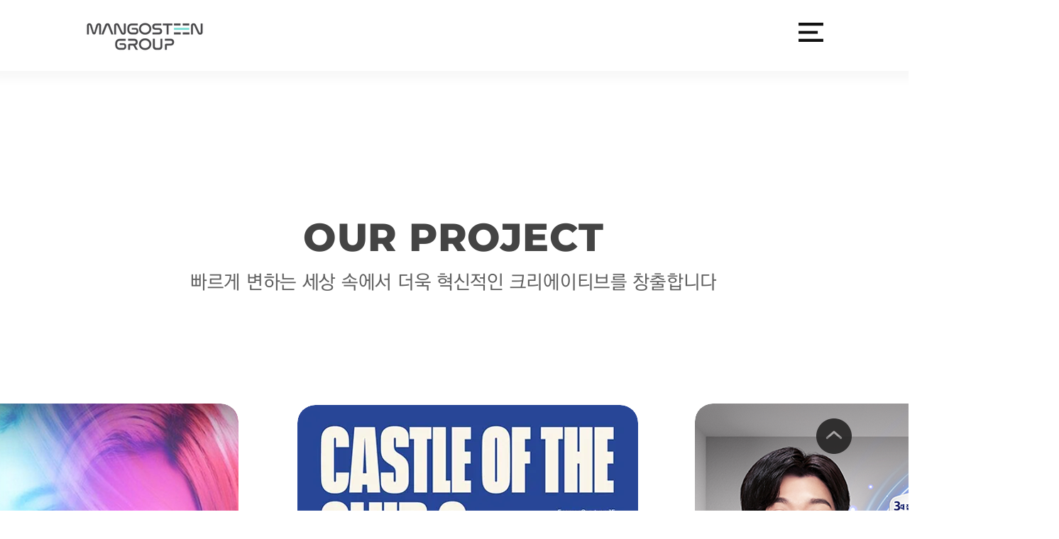

--- FILE ---
content_type: text/html; charset=UTF-8
request_url: https://www.mangosteengroup.co.kr/work-6
body_size: 139446
content:
<!DOCTYPE html>
<html lang="ko">
<head>
  
  <!-- SEO Tags -->
  <title>WORK(6) | 망고스틴그룹</title>
  <link rel="canonical" href="https://www.mangosteengroup.co.kr/work-6"/>
  <meta property="og:title" content="WORK(6) | 망고스틴그룹"/>
  <meta property="og:url" content="https://www.mangosteengroup.co.kr/work-6"/>
  <meta property="og:site_name" content="망고스틴그룹"/>
  <meta property="og:type" content="website"/>
  <meta name="google-site-verification" content="7HMTIfCLYxq4vR2cY978NQkiC4btDtyIYHCLoTEC8jI"/>
  <meta name="twitter:card" content="summary_large_image"/>
  <meta name="twitter:title" content="WORK(6) | 망고스틴그룹"/>

  
  <meta charset='utf-8'>
  <meta name="viewport" content="width=device-width, initial-scale=1" id="wixDesktopViewport" />
  <meta http-equiv="X-UA-Compatible" content="IE=edge">
  <meta name="generator" content="Wix.com Website Builder"/>

  <link rel="icon" sizes="192x192" href="https://static.wixstatic.com/media/ee5ddf_55abdc3363ae49e49d89a9b5597b2247%7Emv2.jpg/v1/fill/w_192%2Ch_192%2Clg_1%2Cusm_0.66_1.00_0.01/ee5ddf_55abdc3363ae49e49d89a9b5597b2247%7Emv2.jpg" type="image/jpeg"/>
  <link rel="shortcut icon" href="https://static.wixstatic.com/media/ee5ddf_55abdc3363ae49e49d89a9b5597b2247%7Emv2.jpg/v1/fill/w_192%2Ch_192%2Clg_1%2Cusm_0.66_1.00_0.01/ee5ddf_55abdc3363ae49e49d89a9b5597b2247%7Emv2.jpg" type="image/jpeg"/>
  <link rel="apple-touch-icon" href="https://static.wixstatic.com/media/ee5ddf_55abdc3363ae49e49d89a9b5597b2247%7Emv2.jpg/v1/fill/w_180%2Ch_180%2Clg_1%2Cusm_0.66_1.00_0.01/ee5ddf_55abdc3363ae49e49d89a9b5597b2247%7Emv2.jpg" type="image/jpeg"/>

  <!-- Safari Pinned Tab Icon -->
  <!-- <link rel="mask-icon" href="https://static.wixstatic.com/media/ee5ddf_55abdc3363ae49e49d89a9b5597b2247%7Emv2.jpg/v1/fill/w_192%2Ch_192%2Clg_1%2Cusm_0.66_1.00_0.01/ee5ddf_55abdc3363ae49e49d89a9b5597b2247%7Emv2.jpg"> -->

  <!-- Original trials -->
  


  <!-- Segmenter Polyfill -->
  <script>
    if (!window.Intl || !window.Intl.Segmenter) {
      (function() {
        var script = document.createElement('script');
        script.src = 'https://static.parastorage.com/unpkg/@formatjs/intl-segmenter@11.7.10/polyfill.iife.js';
        document.head.appendChild(script);
      })();
    }
  </script>

  <!-- Legacy Polyfills -->
  <script nomodule="" src="https://static.parastorage.com/unpkg/core-js-bundle@3.2.1/minified.js"></script>
  <script nomodule="" src="https://static.parastorage.com/unpkg/focus-within-polyfill@5.0.9/dist/focus-within-polyfill.js"></script>

  <!-- Performance API Polyfills -->
  <script>
  (function () {
    var noop = function noop() {};
    if ("performance" in window === false) {
      window.performance = {};
    }
    window.performance.mark = performance.mark || noop;
    window.performance.measure = performance.measure || noop;
    if ("now" in window.performance === false) {
      var nowOffset = Date.now();
      if (performance.timing && performance.timing.navigationStart) {
        nowOffset = performance.timing.navigationStart;
      }
      window.performance.now = function now() {
        return Date.now() - nowOffset;
      };
    }
  })();
  </script>

  <!-- Globals Definitions -->
  <script>
    (function () {
      var now = Date.now()
      window.initialTimestamps = {
        initialTimestamp: now,
        initialRequestTimestamp: Math.round(performance.timeOrigin ? performance.timeOrigin : now - performance.now())
      }

      window.thunderboltTag = "libs-releases-GA-local"
      window.thunderboltVersion = "1.16803.0"
    })();
  </script>

  <!-- Essential Viewer Model -->
  <script type="application/json" id="wix-essential-viewer-model">{"fleetConfig":{"fleetName":"thunderbolt-seo-isolated-renderer","type":"GA","code":0},"mode":{"qa":false,"enableTestApi":false,"debug":false,"ssrIndicator":false,"ssrOnly":false,"siteAssetsFallback":"enable","versionIndicator":false},"componentsLibrariesTopology":[{"artifactId":"editor-elements","namespace":"wixui","url":"https:\/\/static.parastorage.com\/services\/editor-elements\/1.14868.0"},{"artifactId":"editor-elements","namespace":"dsgnsys","url":"https:\/\/static.parastorage.com\/services\/editor-elements\/1.14868.0"}],"siteFeaturesConfigs":{"sessionManager":{"isRunningInDifferentSiteContext":false}},"language":{"userLanguage":"ko"},"siteAssets":{"clientTopology":{"mediaRootUrl":"https:\/\/static.wixstatic.com","scriptsUrl":"static.parastorage.com","staticMediaUrl":"https:\/\/static.wixstatic.com\/media","moduleRepoUrl":"https:\/\/static.parastorage.com\/unpkg","fileRepoUrl":"https:\/\/static.parastorage.com\/services","viewerAppsUrl":"https:\/\/viewer-apps.parastorage.com","viewerAssetsUrl":"https:\/\/viewer-assets.parastorage.com","siteAssetsUrl":"https:\/\/siteassets.parastorage.com","pageJsonServerUrls":["https:\/\/pages.parastorage.com","https:\/\/staticorigin.wixstatic.com","https:\/\/www.mangosteengroup.co.kr","https:\/\/fallback.wix.com\/wix-html-editor-pages-webapp\/page"],"pathOfTBModulesInFileRepoForFallback":"wix-thunderbolt\/dist\/"}},"siteFeatures":["accessibility","appMonitoring","assetsLoader","businessLogger","captcha","clickHandlerRegistrar","codeEmbed","commonConfig","componentsLoader","componentsRegistry","consentPolicy","cyclicTabbing","domSelectors","dynamicPages","environmentWixCodeSdk","environment","lightbox","locationWixCodeSdk","mpaNavigation","navigationManager","navigationPhases","ooi","pages","panorama","protectedPages","renderer","reporter","routerFetch","router","scrollRestoration","seoWixCodeSdk","seo","sessionManager","siteMembersWixCodeSdk","siteMembers","siteScrollBlocker","siteWixCodeSdk","speculationRules","ssrCache","stores","structureApi","thunderboltInitializer","tpaCommons","translations","usedPlatformApis","warmupData","windowMessageRegistrar","windowWixCodeSdk","wixEmbedsApi","componentsReact","platform"],"site":{"externalBaseUrl":"https:\/\/www.mangosteengroup.co.kr","isSEO":true},"media":{"staticMediaUrl":"https:\/\/static.wixstatic.com\/media","mediaRootUrl":"https:\/\/static.wixstatic.com\/","staticVideoUrl":"https:\/\/video.wixstatic.com\/"},"requestUrl":"https:\/\/www.mangosteengroup.co.kr\/work-6","rollout":{"siteAssetsVersionsRollout":false,"isDACRollout":0,"isTBRollout":false},"commonConfig":{"brand":"wix","host":"VIEWER","bsi":"","consentPolicy":{},"consentPolicyHeader":{},"siteRevision":"463","renderingFlow":"NONE","language":"ko","locale":"ko-kr"},"interactionSampleRatio":0.01,"dynamicModelUrl":"https:\/\/www.mangosteengroup.co.kr\/_api\/v2\/dynamicmodel","accessTokensUrl":"https:\/\/www.mangosteengroup.co.kr\/_api\/v1\/access-tokens","isExcludedFromSecurityExperiments":false,"experiments":{"specs.thunderbolt.hardenFetchAndXHR":true,"specs.thunderbolt.securityExperiments":true}}</script>
  <script>window.viewerModel = JSON.parse(document.getElementById('wix-essential-viewer-model').textContent)</script>

  <script>
    window.commonConfig = viewerModel.commonConfig
  </script>

  
  <!-- BEGIN handleAccessTokens bundle -->

  <script data-url="https://static.parastorage.com/services/wix-thunderbolt/dist/handleAccessTokens.inline.4f2f9a53.bundle.min.js">(()=>{"use strict";function e(e){let{context:o,property:r,value:n,enumerable:i=!0}=e,c=e.get,l=e.set;if(!r||void 0===n&&!c&&!l)return new Error("property and value are required");let a=o||globalThis,s=a?.[r],u={};if(void 0!==n)u.value=n;else{if(c){let e=t(c);e&&(u.get=e)}if(l){let e=t(l);e&&(u.set=e)}}let p={...u,enumerable:i||!1,configurable:!1};void 0!==n&&(p.writable=!1);try{Object.defineProperty(a,r,p)}catch(e){return e instanceof TypeError?s:e}return s}function t(e,t){return"function"==typeof e?e:!0===e?.async&&"function"==typeof e.func?t?async function(t){return e.func(t)}:async function(){return e.func()}:"function"==typeof e?.func?e.func:void 0}try{e({property:"strictDefine",value:e})}catch{}try{e({property:"defineStrictObject",value:r})}catch{}try{e({property:"defineStrictMethod",value:n})}catch{}var o=["toString","toLocaleString","valueOf","constructor","prototype"];function r(t){let{context:n,property:c,propertiesToExclude:l=[],skipPrototype:a=!1,hardenPrototypePropertiesToExclude:s=[]}=t;if(!c)return new Error("property is required");let u=(n||globalThis)[c],p={},f=i(n,c);u&&("object"==typeof u||"function"==typeof u)&&Reflect.ownKeys(u).forEach(t=>{if(!l.includes(t)&&!o.includes(t)){let o=i(u,t);if(o&&(o.writable||o.configurable)){let{value:r,get:n,set:i,enumerable:c=!1}=o,l={};void 0!==r?l.value=r:n?l.get=n:i&&(l.set=i);try{let o=e({context:u,property:t,...l,enumerable:c});p[t]=o}catch(e){if(!(e instanceof TypeError))throw e;try{p[t]=o.value||o.get||o.set}catch{}}}}});let d={originalObject:u,originalProperties:p};if(!a&&void 0!==u?.prototype){let e=r({context:u,property:"prototype",propertiesToExclude:s,skipPrototype:!0});e instanceof Error||(d.originalPrototype=e?.originalObject,d.originalPrototypeProperties=e?.originalProperties)}return e({context:n,property:c,value:u,enumerable:f?.enumerable}),d}function n(t,o){let r=(o||globalThis)[t],n=i(o||globalThis,t);return r&&n&&(n.writable||n.configurable)?(Object.freeze(r),e({context:globalThis,property:t,value:r})):r}function i(e,t){if(e&&t)try{return Reflect.getOwnPropertyDescriptor(e,t)}catch{return}}function c(e){if("string"!=typeof e)return e;try{return decodeURIComponent(e).toLowerCase().trim()}catch{return e.toLowerCase().trim()}}function l(e,t){let o="";if("string"==typeof e)o=e.split("=")[0]?.trim()||"";else{if(!e||"string"!=typeof e.name)return!1;o=e.name}return t.has(c(o)||"")}function a(e,t){let o;return o="string"==typeof e?e.split(";").map(e=>e.trim()).filter(e=>e.length>0):e||[],o.filter(e=>!l(e,t))}var s=null;function u(){return null===s&&(s=typeof Document>"u"?void 0:Object.getOwnPropertyDescriptor(Document.prototype,"cookie")),s}function p(t,o){if(!globalThis?.cookieStore)return;let r=globalThis.cookieStore.get.bind(globalThis.cookieStore),n=globalThis.cookieStore.getAll.bind(globalThis.cookieStore),i=globalThis.cookieStore.set.bind(globalThis.cookieStore),c=globalThis.cookieStore.delete.bind(globalThis.cookieStore);return e({context:globalThis.CookieStore.prototype,property:"get",value:async function(e){return l(("string"==typeof e?e:e.name)||"",t)?null:r.call(this,e)},enumerable:!0}),e({context:globalThis.CookieStore.prototype,property:"getAll",value:async function(){return a(await n.apply(this,Array.from(arguments)),t)},enumerable:!0}),e({context:globalThis.CookieStore.prototype,property:"set",value:async function(){let e=Array.from(arguments);if(!l(1===e.length?e[0].name:e[0],t))return i.apply(this,e);o&&console.warn(o)},enumerable:!0}),e({context:globalThis.CookieStore.prototype,property:"delete",value:async function(){let e=Array.from(arguments);if(!l(1===e.length?e[0].name:e[0],t))return c.apply(this,e)},enumerable:!0}),e({context:globalThis.cookieStore,property:"prototype",value:globalThis.CookieStore.prototype,enumerable:!1}),e({context:globalThis,property:"cookieStore",value:globalThis.cookieStore,enumerable:!0}),{get:r,getAll:n,set:i,delete:c}}var f=["TextEncoder","TextDecoder","XMLHttpRequestEventTarget","EventTarget","URL","JSON","Reflect","Object","Array","Map","Set","WeakMap","WeakSet","Promise","Symbol","Error"],d=["addEventListener","removeEventListener","dispatchEvent","encodeURI","encodeURIComponent","decodeURI","decodeURIComponent"];const y=(e,t)=>{try{const o=t?t.get.call(document):document.cookie;return o.split(";").map(e=>e.trim()).filter(t=>t?.startsWith(e))[0]?.split("=")[1]}catch(e){return""}},g=(e="",t="",o="/")=>`${e}=; ${t?`domain=${t};`:""} max-age=0; path=${o}; expires=Thu, 01 Jan 1970 00:00:01 GMT`;function m(){(function(){if("undefined"!=typeof window){const e=performance.getEntriesByType("navigation")[0];return"back_forward"===(e?.type||"")}return!1})()&&function(){const{counter:e}=function(){const e=b("getItem");if(e){const[t,o]=e.split("-"),r=o?parseInt(o,10):0;if(r>=3){const e=t?Number(t):0;if(Date.now()-e>6e4)return{counter:0}}return{counter:r}}return{counter:0}}();e<3?(!function(e=1){b("setItem",`${Date.now()}-${e}`)}(e+1),window.location.reload()):console.error("ATS: Max reload attempts reached")}()}function b(e,t){try{return sessionStorage[e]("reload",t||"")}catch(e){console.error("ATS: Error calling sessionStorage:",e)}}const h="client-session-bind",v="sec-fetch-unsupported",{experiments:w}=window.viewerModel,T=[h,"client-binding",v,"svSession","smSession","server-session-bind","wixSession2","wixSession3"].map(e=>e.toLowerCase()),{cookie:S}=function(t,o){let r=new Set(t);return e({context:document,property:"cookie",set:{func:e=>function(e,t,o,r){let n=u(),i=c(t.split(";")[0]||"")||"";[...o].every(e=>!i.startsWith(e.toLowerCase()))&&n?.set?n.set.call(e,t):r&&console.warn(r)}(document,e,r,o)},get:{func:()=>function(e,t){let o=u();if(!o?.get)throw new Error("Cookie descriptor or getter not available");return a(o.get.call(e),t).join("; ")}(document,r)},enumerable:!0}),{cookieStore:p(r,o),cookie:u()}}(T),k="tbReady",x="security_overrideGlobals",{experiments:E,siteFeaturesConfigs:C,accessTokensUrl:P}=window.viewerModel,R=P,M={},O=(()=>{const e=y(h,S);if(w["specs.thunderbolt.browserCacheReload"]){y(v,S)||e?b("removeItem"):m()}return(()=>{const e=g(h),t=g(h,location.hostname);S.set.call(document,e),S.set.call(document,t)})(),e})();O&&(M["client-binding"]=O);const D=fetch;addEventListener(k,function e(t){const{logger:o}=t.detail;try{window.tb.init({fetch:D,fetchHeaders:M})}catch(e){const t=new Error("TB003");o.meter(`${x}_${t.message}`,{paramsOverrides:{errorType:x,eventString:t.message}}),window?.viewerModel?.mode.debug&&console.error(e)}finally{removeEventListener(k,e)}}),E["specs.thunderbolt.hardenFetchAndXHR"]||(window.fetchDynamicModel=()=>C.sessionManager.isRunningInDifferentSiteContext?Promise.resolve({}):fetch(R,{credentials:"same-origin",headers:M}).then(function(e){if(!e.ok)throw new Error(`[${e.status}]${e.statusText}`);return e.json()}),window.dynamicModelPromise=window.fetchDynamicModel())})();
//# sourceMappingURL=https://static.parastorage.com/services/wix-thunderbolt/dist/handleAccessTokens.inline.4f2f9a53.bundle.min.js.map</script>

<!-- END handleAccessTokens bundle -->

<!-- BEGIN overrideGlobals bundle -->

<script data-url="https://static.parastorage.com/services/wix-thunderbolt/dist/overrideGlobals.inline.ec13bfcf.bundle.min.js">(()=>{"use strict";function e(e){let{context:r,property:o,value:n,enumerable:i=!0}=e,c=e.get,a=e.set;if(!o||void 0===n&&!c&&!a)return new Error("property and value are required");let l=r||globalThis,u=l?.[o],s={};if(void 0!==n)s.value=n;else{if(c){let e=t(c);e&&(s.get=e)}if(a){let e=t(a);e&&(s.set=e)}}let p={...s,enumerable:i||!1,configurable:!1};void 0!==n&&(p.writable=!1);try{Object.defineProperty(l,o,p)}catch(e){return e instanceof TypeError?u:e}return u}function t(e,t){return"function"==typeof e?e:!0===e?.async&&"function"==typeof e.func?t?async function(t){return e.func(t)}:async function(){return e.func()}:"function"==typeof e?.func?e.func:void 0}try{e({property:"strictDefine",value:e})}catch{}try{e({property:"defineStrictObject",value:o})}catch{}try{e({property:"defineStrictMethod",value:n})}catch{}var r=["toString","toLocaleString","valueOf","constructor","prototype"];function o(t){let{context:n,property:c,propertiesToExclude:a=[],skipPrototype:l=!1,hardenPrototypePropertiesToExclude:u=[]}=t;if(!c)return new Error("property is required");let s=(n||globalThis)[c],p={},f=i(n,c);s&&("object"==typeof s||"function"==typeof s)&&Reflect.ownKeys(s).forEach(t=>{if(!a.includes(t)&&!r.includes(t)){let r=i(s,t);if(r&&(r.writable||r.configurable)){let{value:o,get:n,set:i,enumerable:c=!1}=r,a={};void 0!==o?a.value=o:n?a.get=n:i&&(a.set=i);try{let r=e({context:s,property:t,...a,enumerable:c});p[t]=r}catch(e){if(!(e instanceof TypeError))throw e;try{p[t]=r.value||r.get||r.set}catch{}}}}});let d={originalObject:s,originalProperties:p};if(!l&&void 0!==s?.prototype){let e=o({context:s,property:"prototype",propertiesToExclude:u,skipPrototype:!0});e instanceof Error||(d.originalPrototype=e?.originalObject,d.originalPrototypeProperties=e?.originalProperties)}return e({context:n,property:c,value:s,enumerable:f?.enumerable}),d}function n(t,r){let o=(r||globalThis)[t],n=i(r||globalThis,t);return o&&n&&(n.writable||n.configurable)?(Object.freeze(o),e({context:globalThis,property:t,value:o})):o}function i(e,t){if(e&&t)try{return Reflect.getOwnPropertyDescriptor(e,t)}catch{return}}function c(e){if("string"!=typeof e)return e;try{return decodeURIComponent(e).toLowerCase().trim()}catch{return e.toLowerCase().trim()}}function a(e,t){return e instanceof Headers?e.forEach((r,o)=>{l(o,t)||e.delete(o)}):Object.keys(e).forEach(r=>{l(r,t)||delete e[r]}),e}function l(e,t){return!t.has(c(e)||"")}function u(e,t){let r=!0,o=function(e){let t,r;if(globalThis.Request&&e instanceof Request)t=e.url;else{if("function"!=typeof e?.toString)throw new Error("Unsupported type for url");t=e.toString()}try{return new URL(t).pathname}catch{return r=t.replace(/#.+/gi,"").split("?").shift(),r.startsWith("/")?r:`/${r}`}}(e),n=c(o);return n&&t.some(e=>n.includes(e))&&(r=!1),r}function s(t,r,o){let n=fetch,i=XMLHttpRequest,c=new Set(r);function s(){let e=new i,r=e.open,n=e.setRequestHeader;return e.open=function(){let n=Array.from(arguments),i=n[1];if(n.length<2||u(i,t))return r.apply(e,n);throw new Error(o||`Request not allowed for path ${i}`)},e.setRequestHeader=function(t,r){l(decodeURIComponent(t),c)&&n.call(e,t,r)},e}return e({property:"fetch",value:function(){let e=function(e,t){return globalThis.Request&&e[0]instanceof Request&&e[0]?.headers?a(e[0].headers,t):e[1]?.headers&&a(e[1].headers,t),e}(arguments,c);return u(arguments[0],t)?n.apply(globalThis,Array.from(e)):new Promise((e,t)=>{t(new Error(o||`Request not allowed for path ${arguments[0]}`))})},enumerable:!0}),e({property:"XMLHttpRequest",value:s,enumerable:!0}),Object.keys(i).forEach(e=>{s[e]=i[e]}),{fetch:n,XMLHttpRequest:i}}var p=["TextEncoder","TextDecoder","XMLHttpRequestEventTarget","EventTarget","URL","JSON","Reflect","Object","Array","Map","Set","WeakMap","WeakSet","Promise","Symbol","Error"],f=["addEventListener","removeEventListener","dispatchEvent","encodeURI","encodeURIComponent","decodeURI","decodeURIComponent"];const d=function(){let t=globalThis.open,r=document.open;function o(e,r,o){let n="string"!=typeof e,i=t.call(window,e,r,o);return n||e&&function(e){return e.startsWith("//")&&/(?:[a-z0-9](?:[a-z0-9-]{0,61}[a-z0-9])?\.)+[a-z0-9][a-z0-9-]{0,61}[a-z0-9]/g.test(`${location.protocol}:${e}`)&&(e=`${location.protocol}${e}`),!e.startsWith("http")||new URL(e).hostname===location.hostname}(e)?{}:i}return e({property:"open",value:o,context:globalThis,enumerable:!0}),e({property:"open",value:function(e,t,n){return e?o(e,t,n):r.call(document,e||"",t||"",n||"")},context:document,enumerable:!0}),{open:t,documentOpen:r}},y=function(){let t=document.createElement,r=Element.prototype.setAttribute,o=Element.prototype.setAttributeNS;return e({property:"createElement",context:document,value:function(n,i){let a=t.call(document,n,i);if("iframe"===c(n)){e({property:"srcdoc",context:a,get:()=>"",set:()=>{console.warn("`srcdoc` is not allowed in iframe elements.")}});let t=function(e,t){"srcdoc"!==e.toLowerCase()?r.call(a,e,t):console.warn("`srcdoc` attribute is not allowed to be set.")},n=function(e,t,r){"srcdoc"!==t.toLowerCase()?o.call(a,e,t,r):console.warn("`srcdoc` attribute is not allowed to be set.")};a.setAttribute=t,a.setAttributeNS=n}return a},enumerable:!0}),{createElement:t,setAttribute:r,setAttributeNS:o}},m=["client-binding"],b=["/_api/v1/access-tokens","/_api/v2/dynamicmodel","/_api/one-app-session-web/v3/businesses"],h=function(){let t=setTimeout,r=setInterval;return o("setTimeout",0,globalThis),o("setInterval",0,globalThis),{setTimeout:t,setInterval:r};function o(t,r,o){let n=o||globalThis,i=n[t];if(!i||"function"!=typeof i)throw new Error(`Function ${t} not found or is not a function`);e({property:t,value:function(){let e=Array.from(arguments);if("string"!=typeof e[r])return i.apply(n,e);console.warn(`Calling ${t} with a String Argument at index ${r} is not allowed`)},context:o,enumerable:!0})}},v=function(){if(navigator&&"serviceWorker"in navigator){let t=navigator.serviceWorker.register;return e({context:navigator.serviceWorker,property:"register",value:function(){console.log("Service worker registration is not allowed")},enumerable:!0}),{register:t}}return{}};performance.mark("overrideGlobals started");const{isExcludedFromSecurityExperiments:g,experiments:w}=window.viewerModel,E=!g&&w["specs.thunderbolt.securityExperiments"];try{d(),E&&y(),w["specs.thunderbolt.hardenFetchAndXHR"]&&E&&s(b,m),v(),(e=>{let t=[],r=[];r=r.concat(["TextEncoder","TextDecoder"]),e&&(r=r.concat(["XMLHttpRequestEventTarget","EventTarget"])),r=r.concat(["URL","JSON"]),e&&(t=t.concat(["addEventListener","removeEventListener"])),t=t.concat(["encodeURI","encodeURIComponent","decodeURI","decodeURIComponent"]),r=r.concat(["String","Number"]),e&&r.push("Object"),r=r.concat(["Reflect"]),t.forEach(e=>{n(e),["addEventListener","removeEventListener"].includes(e)&&n(e,document)}),r.forEach(e=>{o({property:e})})})(E),E&&h()}catch(e){window?.viewerModel?.mode.debug&&console.error(e);const t=new Error("TB006");window.fedops?.reportError(t,"security_overrideGlobals"),window.Sentry?window.Sentry.captureException(t):globalThis.defineStrictProperty("sentryBuffer",[t],window,!1)}performance.mark("overrideGlobals ended")})();
//# sourceMappingURL=https://static.parastorage.com/services/wix-thunderbolt/dist/overrideGlobals.inline.ec13bfcf.bundle.min.js.map</script>

<!-- END overrideGlobals bundle -->


  
  <script>
    window.commonConfig = viewerModel.commonConfig

	
  </script>

  <!-- Initial CSS -->
  <style data-url="https://static.parastorage.com/services/wix-thunderbolt/dist/main.347af09f.min.css">@keyframes slide-horizontal-new{0%{transform:translateX(100%)}}@keyframes slide-horizontal-old{80%{opacity:1}to{opacity:0;transform:translateX(-100%)}}@keyframes slide-vertical-new{0%{transform:translateY(-100%)}}@keyframes slide-vertical-old{80%{opacity:1}to{opacity:0;transform:translateY(100%)}}@keyframes out-in-new{0%{opacity:0}}@keyframes out-in-old{to{opacity:0}}:root:active-view-transition{view-transition-name:none}::view-transition{pointer-events:none}:root:active-view-transition::view-transition-new(page-group),:root:active-view-transition::view-transition-old(page-group){animation-duration:.6s;cursor:wait;pointer-events:all}:root:active-view-transition-type(SlideHorizontal)::view-transition-old(page-group){animation:slide-horizontal-old .6s cubic-bezier(.83,0,.17,1) forwards;mix-blend-mode:normal}:root:active-view-transition-type(SlideHorizontal)::view-transition-new(page-group){animation:slide-horizontal-new .6s cubic-bezier(.83,0,.17,1) backwards;mix-blend-mode:normal}:root:active-view-transition-type(SlideVertical)::view-transition-old(page-group){animation:slide-vertical-old .6s cubic-bezier(.83,0,.17,1) forwards;mix-blend-mode:normal}:root:active-view-transition-type(SlideVertical)::view-transition-new(page-group){animation:slide-vertical-new .6s cubic-bezier(.83,0,.17,1) backwards;mix-blend-mode:normal}:root:active-view-transition-type(OutIn)::view-transition-old(page-group){animation:out-in-old .35s cubic-bezier(.22,1,.36,1) forwards}:root:active-view-transition-type(OutIn)::view-transition-new(page-group){animation:out-in-new .35s cubic-bezier(.64,0,.78,0) .35s backwards}@media(prefers-reduced-motion:reduce){::view-transition-group(*),::view-transition-new(*),::view-transition-old(*){animation:none!important}}body,html{background:transparent;border:0;margin:0;outline:0;padding:0;vertical-align:baseline}body{--scrollbar-width:0px;font-family:Arial,Helvetica,sans-serif;font-size:10px}body,html{height:100%}body{overflow-x:auto;overflow-y:scroll}body:not(.responsive) #site-root{min-width:var(--site-width);width:100%}body:not([data-js-loaded]) [data-hide-prejs]{visibility:hidden}interact-element{display:contents}#SITE_CONTAINER{position:relative}:root{--one-unit:1vw;--section-max-width:9999px;--spx-stopper-max:9999px;--spx-stopper-min:0px;--browser-zoom:1}@supports(-webkit-appearance:none) and (stroke-color:transparent){:root{--safari-sticky-fix:opacity;--experimental-safari-sticky-fix:translateZ(0)}}@supports(container-type:inline-size){:root{--one-unit:1cqw}}[id^=oldHoverBox-]{mix-blend-mode:plus-lighter;transition:opacity .5s ease,visibility .5s ease}[data-mesh-id$=inlineContent-gridContainer]:has(>[id^=oldHoverBox-]){isolation:isolate}</style>
<style data-url="https://static.parastorage.com/services/wix-thunderbolt/dist/main.renderer.25146d00.min.css">a,abbr,acronym,address,applet,b,big,blockquote,button,caption,center,cite,code,dd,del,dfn,div,dl,dt,em,fieldset,font,footer,form,h1,h2,h3,h4,h5,h6,header,i,iframe,img,ins,kbd,label,legend,li,nav,object,ol,p,pre,q,s,samp,section,small,span,strike,strong,sub,sup,table,tbody,td,tfoot,th,thead,title,tr,tt,u,ul,var{background:transparent;border:0;margin:0;outline:0;padding:0;vertical-align:baseline}input,select,textarea{box-sizing:border-box;font-family:Helvetica,Arial,sans-serif}ol,ul{list-style:none}blockquote,q{quotes:none}ins{text-decoration:none}del{text-decoration:line-through}table{border-collapse:collapse;border-spacing:0}a{cursor:pointer;text-decoration:none}.testStyles{overflow-y:hidden}.reset-button{-webkit-appearance:none;background:none;border:0;color:inherit;font:inherit;line-height:normal;outline:0;overflow:visible;padding:0;-webkit-user-select:none;-moz-user-select:none;-ms-user-select:none}:focus{outline:none}body.device-mobile-optimized:not(.disable-site-overflow){overflow-x:hidden;overflow-y:scroll}body.device-mobile-optimized:not(.responsive) #SITE_CONTAINER{margin-left:auto;margin-right:auto;overflow-x:visible;position:relative;width:320px}body.device-mobile-optimized:not(.responsive):not(.blockSiteScrolling) #SITE_CONTAINER{margin-top:0}body.device-mobile-optimized>*{max-width:100%!important}body.device-mobile-optimized #site-root{overflow-x:hidden;overflow-y:hidden}@supports(overflow:clip){body.device-mobile-optimized #site-root{overflow-x:clip;overflow-y:clip}}body.device-mobile-non-optimized #SITE_CONTAINER #site-root{overflow-x:clip;overflow-y:clip}body.device-mobile-non-optimized.fullScreenMode{background-color:#5f6360}body.device-mobile-non-optimized.fullScreenMode #MOBILE_ACTIONS_MENU,body.device-mobile-non-optimized.fullScreenMode #SITE_BACKGROUND,body.device-mobile-non-optimized.fullScreenMode #site-root,body.fullScreenMode #WIX_ADS{visibility:hidden}body.fullScreenMode{overflow-x:hidden!important;overflow-y:hidden!important}body.fullScreenMode.device-mobile-optimized #TINY_MENU{opacity:0;pointer-events:none}body.fullScreenMode-scrollable.device-mobile-optimized{overflow-x:hidden!important;overflow-y:auto!important}body.fullScreenMode-scrollable.device-mobile-optimized #masterPage,body.fullScreenMode-scrollable.device-mobile-optimized #site-root{overflow-x:hidden!important;overflow-y:hidden!important}body.fullScreenMode-scrollable.device-mobile-optimized #SITE_BACKGROUND,body.fullScreenMode-scrollable.device-mobile-optimized #masterPage{height:auto!important}body.fullScreenMode-scrollable.device-mobile-optimized #masterPage.mesh-layout{height:0!important}body.blockSiteScrolling,body.siteScrollingBlocked{position:fixed;width:100%}body.siteScrollingBlockedIOSFix{overflow:hidden!important}body.blockSiteScrolling #SITE_CONTAINER{margin-top:calc(var(--blocked-site-scroll-margin-top)*-1)}#site-root{margin:0 auto;min-height:100%;position:relative;top:var(--wix-ads-height)}#site-root img:not([src]){visibility:hidden}#site-root svg img:not([src]){visibility:visible}.auto-generated-link{color:inherit}#SCROLL_TO_BOTTOM,#SCROLL_TO_TOP{height:0}.has-click-trigger{cursor:pointer}.fullScreenOverlay{bottom:0;display:flex;justify-content:center;left:0;overflow-y:hidden;position:fixed;right:0;top:-60px;z-index:1005}.fullScreenOverlay>.fullScreenOverlayContent{bottom:0;left:0;margin:0 auto;overflow:hidden;position:absolute;right:0;top:60px;transform:translateZ(0)}[data-mesh-id$=centeredContent],[data-mesh-id$=form],[data-mesh-id$=inlineContent]{pointer-events:none;position:relative}[data-mesh-id$=-gridWrapper],[data-mesh-id$=-rotated-wrapper]{pointer-events:none}[data-mesh-id$=-gridContainer]>*,[data-mesh-id$=-rotated-wrapper]>*,[data-mesh-id$=inlineContent]>:not([data-mesh-id$=-gridContainer]){pointer-events:auto}.device-mobile-optimized #masterPage.mesh-layout #SOSP_CONTAINER_CUSTOM_ID{grid-area:2/1/3/2;-ms-grid-row:2;position:relative}#masterPage.mesh-layout{-ms-grid-rows:max-content max-content min-content max-content;-ms-grid-columns:100%;align-items:start;display:-ms-grid;display:grid;grid-template-columns:100%;grid-template-rows:max-content max-content min-content max-content;justify-content:stretch}#masterPage.mesh-layout #PAGES_CONTAINER,#masterPage.mesh-layout #SITE_FOOTER-placeholder,#masterPage.mesh-layout #SITE_FOOTER_WRAPPER,#masterPage.mesh-layout #SITE_HEADER-placeholder,#masterPage.mesh-layout #SITE_HEADER_WRAPPER,#masterPage.mesh-layout #SOSP_CONTAINER_CUSTOM_ID[data-state~=mobileView],#masterPage.mesh-layout #soapAfterPagesContainer,#masterPage.mesh-layout #soapBeforePagesContainer{-ms-grid-row-align:start;-ms-grid-column-align:start;-ms-grid-column:1}#masterPage.mesh-layout #SITE_HEADER-placeholder,#masterPage.mesh-layout #SITE_HEADER_WRAPPER{grid-area:1/1/2/2;-ms-grid-row:1}#masterPage.mesh-layout #PAGES_CONTAINER,#masterPage.mesh-layout #soapAfterPagesContainer,#masterPage.mesh-layout #soapBeforePagesContainer{grid-area:3/1/4/2;-ms-grid-row:3}#masterPage.mesh-layout #soapAfterPagesContainer,#masterPage.mesh-layout #soapBeforePagesContainer{width:100%}#masterPage.mesh-layout #PAGES_CONTAINER{align-self:stretch}#masterPage.mesh-layout main#PAGES_CONTAINER{display:block}#masterPage.mesh-layout #SITE_FOOTER-placeholder,#masterPage.mesh-layout #SITE_FOOTER_WRAPPER{grid-area:4/1/5/2;-ms-grid-row:4}#masterPage.mesh-layout #SITE_PAGES,#masterPage.mesh-layout [data-mesh-id=PAGES_CONTAINERcenteredContent],#masterPage.mesh-layout [data-mesh-id=PAGES_CONTAINERinlineContent]{height:100%}#masterPage.mesh-layout.desktop>*{width:100%}#masterPage.mesh-layout #PAGES_CONTAINER,#masterPage.mesh-layout #SITE_FOOTER,#masterPage.mesh-layout #SITE_FOOTER_WRAPPER,#masterPage.mesh-layout #SITE_HEADER,#masterPage.mesh-layout #SITE_HEADER_WRAPPER,#masterPage.mesh-layout #SITE_PAGES,#masterPage.mesh-layout #masterPageinlineContent{position:relative}#masterPage.mesh-layout #SITE_HEADER{grid-area:1/1/2/2}#masterPage.mesh-layout #SITE_FOOTER{grid-area:4/1/5/2}#masterPage.mesh-layout.overflow-x-clip #SITE_FOOTER,#masterPage.mesh-layout.overflow-x-clip #SITE_HEADER{overflow-x:clip}[data-z-counter]{z-index:0}[data-z-counter="0"]{z-index:auto}.wixSiteProperties{-webkit-font-smoothing:antialiased;-moz-osx-font-smoothing:grayscale}:root{--wst-button-color-fill-primary:rgb(var(--color_48));--wst-button-color-border-primary:rgb(var(--color_49));--wst-button-color-text-primary:rgb(var(--color_50));--wst-button-color-fill-primary-hover:rgb(var(--color_51));--wst-button-color-border-primary-hover:rgb(var(--color_52));--wst-button-color-text-primary-hover:rgb(var(--color_53));--wst-button-color-fill-primary-disabled:rgb(var(--color_54));--wst-button-color-border-primary-disabled:rgb(var(--color_55));--wst-button-color-text-primary-disabled:rgb(var(--color_56));--wst-button-color-fill-secondary:rgb(var(--color_57));--wst-button-color-border-secondary:rgb(var(--color_58));--wst-button-color-text-secondary:rgb(var(--color_59));--wst-button-color-fill-secondary-hover:rgb(var(--color_60));--wst-button-color-border-secondary-hover:rgb(var(--color_61));--wst-button-color-text-secondary-hover:rgb(var(--color_62));--wst-button-color-fill-secondary-disabled:rgb(var(--color_63));--wst-button-color-border-secondary-disabled:rgb(var(--color_64));--wst-button-color-text-secondary-disabled:rgb(var(--color_65));--wst-color-fill-base-1:rgb(var(--color_36));--wst-color-fill-base-2:rgb(var(--color_37));--wst-color-fill-base-shade-1:rgb(var(--color_38));--wst-color-fill-base-shade-2:rgb(var(--color_39));--wst-color-fill-base-shade-3:rgb(var(--color_40));--wst-color-fill-accent-1:rgb(var(--color_41));--wst-color-fill-accent-2:rgb(var(--color_42));--wst-color-fill-accent-3:rgb(var(--color_43));--wst-color-fill-accent-4:rgb(var(--color_44));--wst-color-fill-background-primary:rgb(var(--color_11));--wst-color-fill-background-secondary:rgb(var(--color_12));--wst-color-text-primary:rgb(var(--color_15));--wst-color-text-secondary:rgb(var(--color_14));--wst-color-action:rgb(var(--color_18));--wst-color-disabled:rgb(var(--color_39));--wst-color-title:rgb(var(--color_45));--wst-color-subtitle:rgb(var(--color_46));--wst-color-line:rgb(var(--color_47));--wst-font-style-h2:var(--font_2);--wst-font-style-h3:var(--font_3);--wst-font-style-h4:var(--font_4);--wst-font-style-h5:var(--font_5);--wst-font-style-h6:var(--font_6);--wst-font-style-body-large:var(--font_7);--wst-font-style-body-medium:var(--font_8);--wst-font-style-body-small:var(--font_9);--wst-font-style-body-x-small:var(--font_10);--wst-color-custom-1:rgb(var(--color_13));--wst-color-custom-2:rgb(var(--color_16));--wst-color-custom-3:rgb(var(--color_17));--wst-color-custom-4:rgb(var(--color_19));--wst-color-custom-5:rgb(var(--color_20));--wst-color-custom-6:rgb(var(--color_21));--wst-color-custom-7:rgb(var(--color_22));--wst-color-custom-8:rgb(var(--color_23));--wst-color-custom-9:rgb(var(--color_24));--wst-color-custom-10:rgb(var(--color_25));--wst-color-custom-11:rgb(var(--color_26));--wst-color-custom-12:rgb(var(--color_27));--wst-color-custom-13:rgb(var(--color_28));--wst-color-custom-14:rgb(var(--color_29));--wst-color-custom-15:rgb(var(--color_30));--wst-color-custom-16:rgb(var(--color_31));--wst-color-custom-17:rgb(var(--color_32));--wst-color-custom-18:rgb(var(--color_33));--wst-color-custom-19:rgb(var(--color_34));--wst-color-custom-20:rgb(var(--color_35))}.wix-presets-wrapper{display:contents}</style>

  <meta name="format-detection" content="telephone=no">
  <meta name="skype_toolbar" content="skype_toolbar_parser_compatible">
  
  

  

  
      <!--pageHtmlEmbeds.head start-->
      <script type="wix/htmlEmbeds" id="pageHtmlEmbeds.head start"></script>
    
      <meta name="naver-site-verification" content="af7b5c887667dcc465981813d3aeaf1451999535" />

    
      <script type="wix/htmlEmbeds" id="pageHtmlEmbeds.head end"></script>
      <!--pageHtmlEmbeds.head end-->
  

  <!-- head performance data start -->
  
  <!-- head performance data end -->
  

    


    
<style data-href="https://static.parastorage.com/services/editor-elements-library/dist/thunderbolt/rb_wixui.thunderbolt_bootstrap-classic.72e6a2a3.min.css">.PlZyDq{touch-action:manipulation}.uDW_Qe{align-items:center;box-sizing:border-box;display:flex;justify-content:var(--label-align);min-width:100%;text-align:initial;width:-moz-max-content;width:max-content}.uDW_Qe:before{max-width:var(--margin-start,0)}.uDW_Qe:after,.uDW_Qe:before{align-self:stretch;content:"";flex-grow:1}.uDW_Qe:after{max-width:var(--margin-end,0)}.FubTgk{height:100%}.FubTgk .uDW_Qe{border-radius:var(--corvid-border-radius,var(--rd,0));bottom:0;box-shadow:var(--shd,0 1px 4px rgba(0,0,0,.6));left:0;position:absolute;right:0;top:0;transition:var(--trans1,border-color .4s ease 0s,background-color .4s ease 0s)}.FubTgk .uDW_Qe:link,.FubTgk .uDW_Qe:visited{border-color:transparent}.FubTgk .l7_2fn{color:var(--corvid-color,rgb(var(--txt,var(--color_15,color_15))));font:var(--fnt,var(--font_5));margin:0;position:relative;transition:var(--trans2,color .4s ease 0s);white-space:nowrap}.FubTgk[aria-disabled=false] .uDW_Qe{background-color:var(--corvid-background-color,rgba(var(--bg,var(--color_17,color_17)),var(--alpha-bg,1)));border:solid var(--corvid-border-color,rgba(var(--brd,var(--color_15,color_15)),var(--alpha-brd,1))) var(--corvid-border-width,var(--brw,0));cursor:pointer!important}:host(.device-mobile-optimized) .FubTgk[aria-disabled=false]:active .uDW_Qe,body.device-mobile-optimized .FubTgk[aria-disabled=false]:active .uDW_Qe{background-color:var(--corvid-hover-background-color,rgba(var(--bgh,var(--color_18,color_18)),var(--alpha-bgh,1)));border-color:var(--corvid-hover-border-color,rgba(var(--brdh,var(--color_15,color_15)),var(--alpha-brdh,1)))}:host(.device-mobile-optimized) .FubTgk[aria-disabled=false]:active .l7_2fn,body.device-mobile-optimized .FubTgk[aria-disabled=false]:active .l7_2fn{color:var(--corvid-hover-color,rgb(var(--txth,var(--color_15,color_15))))}:host(:not(.device-mobile-optimized)) .FubTgk[aria-disabled=false]:hover .uDW_Qe,body:not(.device-mobile-optimized) .FubTgk[aria-disabled=false]:hover .uDW_Qe{background-color:var(--corvid-hover-background-color,rgba(var(--bgh,var(--color_18,color_18)),var(--alpha-bgh,1)));border-color:var(--corvid-hover-border-color,rgba(var(--brdh,var(--color_15,color_15)),var(--alpha-brdh,1)))}:host(:not(.device-mobile-optimized)) .FubTgk[aria-disabled=false]:hover .l7_2fn,body:not(.device-mobile-optimized) .FubTgk[aria-disabled=false]:hover .l7_2fn{color:var(--corvid-hover-color,rgb(var(--txth,var(--color_15,color_15))))}.FubTgk[aria-disabled=true] .uDW_Qe{background-color:var(--corvid-disabled-background-color,rgba(var(--bgd,204,204,204),var(--alpha-bgd,1)));border-color:var(--corvid-disabled-border-color,rgba(var(--brdd,204,204,204),var(--alpha-brdd,1)));border-style:solid;border-width:var(--corvid-border-width,var(--brw,0))}.FubTgk[aria-disabled=true] .l7_2fn{color:var(--corvid-disabled-color,rgb(var(--txtd,255,255,255)))}.uUxqWY{align-items:center;box-sizing:border-box;display:flex;justify-content:var(--label-align);min-width:100%;text-align:initial;width:-moz-max-content;width:max-content}.uUxqWY:before{max-width:var(--margin-start,0)}.uUxqWY:after,.uUxqWY:before{align-self:stretch;content:"";flex-grow:1}.uUxqWY:after{max-width:var(--margin-end,0)}.Vq4wYb[aria-disabled=false] .uUxqWY{cursor:pointer}:host(.device-mobile-optimized) .Vq4wYb[aria-disabled=false]:active .wJVzSK,body.device-mobile-optimized .Vq4wYb[aria-disabled=false]:active .wJVzSK{color:var(--corvid-hover-color,rgb(var(--txth,var(--color_15,color_15))));transition:var(--trans,color .4s ease 0s)}:host(:not(.device-mobile-optimized)) .Vq4wYb[aria-disabled=false]:hover .wJVzSK,body:not(.device-mobile-optimized) .Vq4wYb[aria-disabled=false]:hover .wJVzSK{color:var(--corvid-hover-color,rgb(var(--txth,var(--color_15,color_15))));transition:var(--trans,color .4s ease 0s)}.Vq4wYb .uUxqWY{bottom:0;left:0;position:absolute;right:0;top:0}.Vq4wYb .wJVzSK{color:var(--corvid-color,rgb(var(--txt,var(--color_15,color_15))));font:var(--fnt,var(--font_5));transition:var(--trans,color .4s ease 0s);white-space:nowrap}.Vq4wYb[aria-disabled=true] .wJVzSK{color:var(--corvid-disabled-color,rgb(var(--txtd,255,255,255)))}:host(:not(.device-mobile-optimized)) .CohWsy,body:not(.device-mobile-optimized) .CohWsy{display:flex}:host(:not(.device-mobile-optimized)) .V5AUxf,body:not(.device-mobile-optimized) .V5AUxf{-moz-column-gap:var(--margin);column-gap:var(--margin);direction:var(--direction);display:flex;margin:0 auto;position:relative;width:calc(100% - var(--padding)*2)}:host(:not(.device-mobile-optimized)) .V5AUxf>*,body:not(.device-mobile-optimized) .V5AUxf>*{direction:ltr;flex:var(--column-flex) 1 0%;left:0;margin-bottom:var(--padding);margin-top:var(--padding);min-width:0;position:relative;top:0}:host(.device-mobile-optimized) .V5AUxf,body.device-mobile-optimized .V5AUxf{display:block;padding-bottom:var(--padding-y);padding-left:var(--padding-x,0);padding-right:var(--padding-x,0);padding-top:var(--padding-y);position:relative}:host(.device-mobile-optimized) .V5AUxf>*,body.device-mobile-optimized .V5AUxf>*{margin-bottom:var(--margin);position:relative}:host(.device-mobile-optimized) .V5AUxf>:first-child,body.device-mobile-optimized .V5AUxf>:first-child{margin-top:var(--firstChildMarginTop,0)}:host(.device-mobile-optimized) .V5AUxf>:last-child,body.device-mobile-optimized .V5AUxf>:last-child{margin-bottom:var(--lastChildMarginBottom)}.LIhNy3{backface-visibility:hidden}.jhxvbR,.mtrorN{display:block;height:100%;width:100%}.jhxvbR img{max-width:var(--wix-img-max-width,100%)}.jhxvbR[data-animate-blur] img{filter:blur(9px);transition:filter .8s ease-in}.jhxvbR[data-animate-blur] img[data-load-done]{filter:none}.if7Vw2{height:100%;left:0;-webkit-mask-image:var(--mask-image,none);mask-image:var(--mask-image,none);-webkit-mask-position:var(--mask-position,0);mask-position:var(--mask-position,0);-webkit-mask-repeat:var(--mask-repeat,no-repeat);mask-repeat:var(--mask-repeat,no-repeat);-webkit-mask-size:var(--mask-size,100%);mask-size:var(--mask-size,100%);overflow:hidden;pointer-events:var(--fill-layer-background-media-pointer-events);position:absolute;top:0;width:100%}.if7Vw2.f0uTJH{clip:rect(0,auto,auto,0)}.if7Vw2 .i1tH8h{height:100%;position:absolute;top:0;width:100%}.if7Vw2 .DXi4PB{height:var(--fill-layer-image-height,100%);opacity:var(--fill-layer-image-opacity)}.if7Vw2 .DXi4PB img{height:100%;width:100%}@supports(-webkit-hyphens:none){.if7Vw2.f0uTJH{clip:auto;-webkit-clip-path:inset(0)}}.wG8dni{height:100%}.tcElKx{background-color:var(--bg-overlay-color);background-image:var(--bg-gradient);transition:var(--inherit-transition)}.ImALHf,.Ybjs9b{opacity:var(--fill-layer-video-opacity)}.UWmm3w{bottom:var(--media-padding-bottom);height:var(--media-padding-height);position:absolute;top:var(--media-padding-top);width:100%}.Yjj1af{transform:scale(var(--scale,1));transition:var(--transform-duration,transform 0s)}.ImALHf{height:100%;position:relative;width:100%}.KCM6zk{opacity:var(--fill-layer-video-opacity,var(--fill-layer-image-opacity,1))}.KCM6zk .DXi4PB,.KCM6zk .ImALHf,.KCM6zk .Ybjs9b{opacity:1}._uqPqy{clip-path:var(--fill-layer-clip)}._uqPqy,.eKyYhK{position:absolute;top:0}._uqPqy,.eKyYhK,.x0mqQS img{height:100%;width:100%}.pnCr6P{opacity:0}.blf7sp,.pnCr6P{position:absolute;top:0}.blf7sp{height:0;left:0;overflow:hidden;width:0}.rWP3Gv{left:0;pointer-events:var(--fill-layer-background-media-pointer-events);position:var(--fill-layer-background-media-position)}.Tr4n3d,.rWP3Gv,.wRqk6s{height:100%;top:0;width:100%}.wRqk6s{position:absolute}.Tr4n3d{background-color:var(--fill-layer-background-overlay-color);opacity:var(--fill-layer-background-overlay-blend-opacity-fallback,1);position:var(--fill-layer-background-overlay-position);transform:var(--fill-layer-background-overlay-transform)}@supports(mix-blend-mode:overlay){.Tr4n3d{mix-blend-mode:var(--fill-layer-background-overlay-blend-mode);opacity:var(--fill-layer-background-overlay-blend-opacity,1)}}.VXAmO2{--divider-pin-height__:min(1,calc(var(--divider-layers-pin-factor__) + 1));--divider-pin-layer-height__:var( --divider-layers-pin-factor__ );--divider-pin-border__:min(1,calc(var(--divider-layers-pin-factor__) / -1 + 1));height:calc(var(--divider-height__) + var(--divider-pin-height__)*var(--divider-layers-size__)*var(--divider-layers-y__))}.VXAmO2,.VXAmO2 .dy3w_9{left:0;position:absolute;width:100%}.VXAmO2 .dy3w_9{--divider-layer-i__:var(--divider-layer-i,0);background-position:left calc(50% + var(--divider-offset-x__) + var(--divider-layers-x__)*var(--divider-layer-i__)) bottom;background-repeat:repeat-x;border-bottom-style:solid;border-bottom-width:calc(var(--divider-pin-border__)*var(--divider-layer-i__)*var(--divider-layers-y__));height:calc(var(--divider-height__) + var(--divider-pin-layer-height__)*var(--divider-layer-i__)*var(--divider-layers-y__));opacity:calc(1 - var(--divider-layer-i__)/(var(--divider-layer-i__) + 1))}.UORcXs{--divider-height__:var(--divider-top-height,auto);--divider-offset-x__:var(--divider-top-offset-x,0px);--divider-layers-size__:var(--divider-top-layers-size,0);--divider-layers-y__:var(--divider-top-layers-y,0px);--divider-layers-x__:var(--divider-top-layers-x,0px);--divider-layers-pin-factor__:var(--divider-top-layers-pin-factor,0);border-top:var(--divider-top-padding,0) solid var(--divider-top-color,currentColor);opacity:var(--divider-top-opacity,1);top:0;transform:var(--divider-top-flip,scaleY(-1))}.UORcXs .dy3w_9{background-image:var(--divider-top-image,none);background-size:var(--divider-top-size,contain);border-color:var(--divider-top-color,currentColor);bottom:0;filter:var(--divider-top-filter,none)}.UORcXs .dy3w_9[data-divider-layer="1"]{display:var(--divider-top-layer-1-display,block)}.UORcXs .dy3w_9[data-divider-layer="2"]{display:var(--divider-top-layer-2-display,block)}.UORcXs .dy3w_9[data-divider-layer="3"]{display:var(--divider-top-layer-3-display,block)}.Io4VUz{--divider-height__:var(--divider-bottom-height,auto);--divider-offset-x__:var(--divider-bottom-offset-x,0px);--divider-layers-size__:var(--divider-bottom-layers-size,0);--divider-layers-y__:var(--divider-bottom-layers-y,0px);--divider-layers-x__:var(--divider-bottom-layers-x,0px);--divider-layers-pin-factor__:var(--divider-bottom-layers-pin-factor,0);border-bottom:var(--divider-bottom-padding,0) solid var(--divider-bottom-color,currentColor);bottom:0;opacity:var(--divider-bottom-opacity,1);transform:var(--divider-bottom-flip,none)}.Io4VUz .dy3w_9{background-image:var(--divider-bottom-image,none);background-size:var(--divider-bottom-size,contain);border-color:var(--divider-bottom-color,currentColor);bottom:0;filter:var(--divider-bottom-filter,none)}.Io4VUz .dy3w_9[data-divider-layer="1"]{display:var(--divider-bottom-layer-1-display,block)}.Io4VUz .dy3w_9[data-divider-layer="2"]{display:var(--divider-bottom-layer-2-display,block)}.Io4VUz .dy3w_9[data-divider-layer="3"]{display:var(--divider-bottom-layer-3-display,block)}.YzqVVZ{overflow:visible;position:relative}.mwF7X1{backface-visibility:hidden}.YGilLk{cursor:pointer}.Tj01hh{display:block}.MW5IWV,.Tj01hh{height:100%;width:100%}.MW5IWV{left:0;-webkit-mask-image:var(--mask-image,none);mask-image:var(--mask-image,none);-webkit-mask-position:var(--mask-position,0);mask-position:var(--mask-position,0);-webkit-mask-repeat:var(--mask-repeat,no-repeat);mask-repeat:var(--mask-repeat,no-repeat);-webkit-mask-size:var(--mask-size,100%);mask-size:var(--mask-size,100%);overflow:hidden;pointer-events:var(--fill-layer-background-media-pointer-events);position:absolute;top:0}.MW5IWV.N3eg0s{clip:rect(0,auto,auto,0)}.MW5IWV .Kv1aVt{height:100%;position:absolute;top:0;width:100%}.MW5IWV .dLPlxY{height:var(--fill-layer-image-height,100%);opacity:var(--fill-layer-image-opacity)}.MW5IWV .dLPlxY img{height:100%;width:100%}@supports(-webkit-hyphens:none){.MW5IWV.N3eg0s{clip:auto;-webkit-clip-path:inset(0)}}.VgO9Yg{height:100%}.LWbAav{background-color:var(--bg-overlay-color);background-image:var(--bg-gradient);transition:var(--inherit-transition)}.K_YxMd,.yK6aSC{opacity:var(--fill-layer-video-opacity)}.NGjcJN{bottom:var(--media-padding-bottom);height:var(--media-padding-height);position:absolute;top:var(--media-padding-top);width:100%}.mNGsUM{transform:scale(var(--scale,1));transition:var(--transform-duration,transform 0s)}.K_YxMd{height:100%;position:relative;width:100%}wix-media-canvas{display:block;height:100%}.I8xA4L{opacity:var(--fill-layer-video-opacity,var(--fill-layer-image-opacity,1))}.I8xA4L .K_YxMd,.I8xA4L .dLPlxY,.I8xA4L .yK6aSC{opacity:1}.bX9O_S{clip-path:var(--fill-layer-clip)}.Z_wCwr,.bX9O_S{position:absolute;top:0}.Jxk_UL img,.Z_wCwr,.bX9O_S{height:100%;width:100%}.K8MSra{opacity:0}.K8MSra,.YTb3b4{position:absolute;top:0}.YTb3b4{height:0;left:0;overflow:hidden;width:0}.SUz0WK{left:0;pointer-events:var(--fill-layer-background-media-pointer-events);position:var(--fill-layer-background-media-position)}.FNxOn5,.SUz0WK,.m4khSP{height:100%;top:0;width:100%}.FNxOn5{position:absolute}.m4khSP{background-color:var(--fill-layer-background-overlay-color);opacity:var(--fill-layer-background-overlay-blend-opacity-fallback,1);position:var(--fill-layer-background-overlay-position);transform:var(--fill-layer-background-overlay-transform)}@supports(mix-blend-mode:overlay){.m4khSP{mix-blend-mode:var(--fill-layer-background-overlay-blend-mode);opacity:var(--fill-layer-background-overlay-blend-opacity,1)}}._C0cVf{bottom:0;left:0;position:absolute;right:0;top:0;width:100%}.hFwGTD{transform:translateY(-100%);transition:.2s ease-in}.IQgXoP{transition:.2s}.Nr3Nid{opacity:0;transition:.2s ease-in}.Nr3Nid.l4oO6c{z-index:-1!important}.iQuoC4{opacity:1;transition:.2s}.CJF7A2{height:auto}.CJF7A2,.U4Bvut{position:relative;width:100%}:host(:not(.device-mobile-optimized)) .G5K6X8,body:not(.device-mobile-optimized) .G5K6X8{margin-left:calc((100% - var(--site-width))/2);width:var(--site-width)}.xU8fqS[data-focuscycled=active]{outline:1px solid transparent}.xU8fqS[data-focuscycled=active]:not(:focus-within){outline:2px solid transparent;transition:outline .01s ease}.xU8fqS ._4XcTfy{background-color:var(--screenwidth-corvid-background-color,rgba(var(--bg,var(--color_11,color_11)),var(--alpha-bg,1)));border-bottom:var(--brwb,0) solid var(--screenwidth-corvid-border-color,rgba(var(--brd,var(--color_15,color_15)),var(--alpha-brd,1)));border-top:var(--brwt,0) solid var(--screenwidth-corvid-border-color,rgba(var(--brd,var(--color_15,color_15)),var(--alpha-brd,1)));bottom:0;box-shadow:var(--shd,0 0 5px rgba(0,0,0,.7));left:0;position:absolute;right:0;top:0}.xU8fqS .gUbusX{background-color:rgba(var(--bgctr,var(--color_11,color_11)),var(--alpha-bgctr,1));border-radius:var(--rd,0);bottom:var(--brwb,0);top:var(--brwt,0)}.xU8fqS .G5K6X8,.xU8fqS .gUbusX{left:0;position:absolute;right:0}.xU8fqS .G5K6X8{bottom:0;top:0}:host(.device-mobile-optimized) .xU8fqS .G5K6X8,body.device-mobile-optimized .xU8fqS .G5K6X8{left:10px;right:10px}.SPY_vo{pointer-events:none}.BmZ5pC{min-height:calc(100vh - var(--wix-ads-height));min-width:var(--site-width);position:var(--bg-position);top:var(--wix-ads-height)}.BmZ5pC,.nTOEE9{height:100%;width:100%}.nTOEE9{overflow:hidden;position:relative}.nTOEE9.sqUyGm:hover{cursor:url([data-uri]),auto}.nTOEE9.C_JY0G:hover{cursor:url([data-uri]),auto}.RZQnmg{background-color:rgb(var(--color_11));border-radius:50%;bottom:12px;height:40px;opacity:0;pointer-events:none;position:absolute;right:12px;width:40px}.RZQnmg path{fill:rgb(var(--color_15))}.RZQnmg:focus{cursor:auto;opacity:1;pointer-events:auto}.rYiAuL{cursor:pointer}.gSXewE{height:0;left:0;overflow:hidden;top:0;width:0}.OJQ_3L,.gSXewE{position:absolute}.OJQ_3L{background-color:rgb(var(--color_11));border-radius:300px;bottom:0;cursor:pointer;height:40px;margin:16px 16px;opacity:0;pointer-events:none;right:0;width:40px}.OJQ_3L path{fill:rgb(var(--color_12))}.OJQ_3L:focus{cursor:auto;opacity:1;pointer-events:auto}.j7pOnl{box-sizing:border-box;height:100%;width:100%}.BI8PVQ{min-height:var(--image-min-height);min-width:var(--image-min-width)}.BI8PVQ img,img.BI8PVQ{filter:var(--filter-effect-svg-url);-webkit-mask-image:var(--mask-image,none);mask-image:var(--mask-image,none);-webkit-mask-position:var(--mask-position,0);mask-position:var(--mask-position,0);-webkit-mask-repeat:var(--mask-repeat,no-repeat);mask-repeat:var(--mask-repeat,no-repeat);-webkit-mask-size:var(--mask-size,100% 100%);mask-size:var(--mask-size,100% 100%);-o-object-position:var(--object-position);object-position:var(--object-position)}.MazNVa{left:var(--left,auto);position:var(--position-fixed,static);top:var(--top,auto);z-index:var(--z-index,auto)}.MazNVa .BI8PVQ img{box-shadow:0 0 0 #000;position:static;-webkit-user-select:none;-moz-user-select:none;-ms-user-select:none;user-select:none}.MazNVa .j7pOnl{display:block;overflow:hidden}.MazNVa .BI8PVQ{overflow:hidden}.c7cMWz{bottom:0;left:0;position:absolute;right:0;top:0}.FVGvCX{height:auto;position:relative;width:100%}body:not(.responsive) .zK7MhX{align-self:start;grid-area:1/1/1/1;height:100%;justify-self:stretch;left:0;position:relative}:host(:not(.device-mobile-optimized)) .c7cMWz,body:not(.device-mobile-optimized) .c7cMWz{margin-left:calc((100% - var(--site-width))/2);width:var(--site-width)}.fEm0Bo .c7cMWz{background-color:rgba(var(--bg,var(--color_11,color_11)),var(--alpha-bg,1));overflow:hidden}:host(.device-mobile-optimized) .c7cMWz,body.device-mobile-optimized .c7cMWz{left:10px;right:10px}.PFkO7r{bottom:0;left:0;position:absolute;right:0;top:0}.HT5ybB{height:auto;position:relative;width:100%}body:not(.responsive) .dBAkHi{align-self:start;grid-area:1/1/1/1;height:100%;justify-self:stretch;left:0;position:relative}:host(:not(.device-mobile-optimized)) .PFkO7r,body:not(.device-mobile-optimized) .PFkO7r{margin-left:calc((100% - var(--site-width))/2);width:var(--site-width)}:host(.device-mobile-optimized) .PFkO7r,body.device-mobile-optimized .PFkO7r{left:10px;right:10px}</style>
<style data-href="https://static.parastorage.com/services/editor-elements-library/dist/thunderbolt/rb_wixui.thunderbolt_bootstrap.a1b00b19.min.css">.cwL6XW{cursor:pointer}.sNF2R0{opacity:0}.hLoBV3{transition:opacity var(--transition-duration) cubic-bezier(.37,0,.63,1)}.Rdf41z,.hLoBV3{opacity:1}.ftlZWo{transition:opacity var(--transition-duration) cubic-bezier(.37,0,.63,1)}.ATGlOr,.ftlZWo{opacity:0}.KQSXD0{transition:opacity var(--transition-duration) cubic-bezier(.64,0,.78,0)}.KQSXD0,.pagQKE{opacity:1}._6zG5H{opacity:0;transition:opacity var(--transition-duration) cubic-bezier(.22,1,.36,1)}.BB49uC{transform:translateX(100%)}.j9xE1V{transition:transform var(--transition-duration) cubic-bezier(.87,0,.13,1)}.ICs7Rs,.j9xE1V{transform:translateX(0)}.DxijZJ{transition:transform var(--transition-duration) cubic-bezier(.87,0,.13,1)}.B5kjYq,.DxijZJ{transform:translateX(-100%)}.cJijIV{transition:transform var(--transition-duration) cubic-bezier(.87,0,.13,1)}.cJijIV,.hOxaWM{transform:translateX(0)}.T9p3fN{transform:translateX(100%);transition:transform var(--transition-duration) cubic-bezier(.87,0,.13,1)}.qDxYJm{transform:translateY(100%)}.aA9V0P{transition:transform var(--transition-duration) cubic-bezier(.87,0,.13,1)}.YPXPAS,.aA9V0P{transform:translateY(0)}.Xf2zsA{transition:transform var(--transition-duration) cubic-bezier(.87,0,.13,1)}.Xf2zsA,.y7Kt7s{transform:translateY(-100%)}.EeUgMu{transition:transform var(--transition-duration) cubic-bezier(.87,0,.13,1)}.EeUgMu,.fdHrtm{transform:translateY(0)}.WIFaG4{transform:translateY(100%);transition:transform var(--transition-duration) cubic-bezier(.87,0,.13,1)}body:not(.responsive) .JsJXaX{overflow-x:clip}:root:active-view-transition .JsJXaX{view-transition-name:page-group}.AnQkDU{display:grid;grid-template-columns:1fr;grid-template-rows:1fr;height:100%}.AnQkDU>div{align-self:stretch!important;grid-area:1/1/2/2;justify-self:stretch!important}.StylableButton2545352419__root{-archetype:box;border:none;box-sizing:border-box;cursor:pointer;display:block;height:100%;min-height:10px;min-width:10px;padding:0;touch-action:manipulation;width:100%}.StylableButton2545352419__root[disabled]{pointer-events:none}.StylableButton2545352419__root:not(:hover):not([disabled]).StylableButton2545352419--hasBackgroundColor{background-color:var(--corvid-background-color)!important}.StylableButton2545352419__root:hover:not([disabled]).StylableButton2545352419--hasHoverBackgroundColor{background-color:var(--corvid-hover-background-color)!important}.StylableButton2545352419__root:not(:hover)[disabled].StylableButton2545352419--hasDisabledBackgroundColor{background-color:var(--corvid-disabled-background-color)!important}.StylableButton2545352419__root:not(:hover):not([disabled]).StylableButton2545352419--hasBorderColor{border-color:var(--corvid-border-color)!important}.StylableButton2545352419__root:hover:not([disabled]).StylableButton2545352419--hasHoverBorderColor{border-color:var(--corvid-hover-border-color)!important}.StylableButton2545352419__root:not(:hover)[disabled].StylableButton2545352419--hasDisabledBorderColor{border-color:var(--corvid-disabled-border-color)!important}.StylableButton2545352419__root.StylableButton2545352419--hasBorderRadius{border-radius:var(--corvid-border-radius)!important}.StylableButton2545352419__root.StylableButton2545352419--hasBorderWidth{border-width:var(--corvid-border-width)!important}.StylableButton2545352419__root:not(:hover):not([disabled]).StylableButton2545352419--hasColor,.StylableButton2545352419__root:not(:hover):not([disabled]).StylableButton2545352419--hasColor .StylableButton2545352419__label{color:var(--corvid-color)!important}.StylableButton2545352419__root:hover:not([disabled]).StylableButton2545352419--hasHoverColor,.StylableButton2545352419__root:hover:not([disabled]).StylableButton2545352419--hasHoverColor .StylableButton2545352419__label{color:var(--corvid-hover-color)!important}.StylableButton2545352419__root:not(:hover)[disabled].StylableButton2545352419--hasDisabledColor,.StylableButton2545352419__root:not(:hover)[disabled].StylableButton2545352419--hasDisabledColor .StylableButton2545352419__label{color:var(--corvid-disabled-color)!important}.StylableButton2545352419__link{-archetype:box;box-sizing:border-box;color:#000;text-decoration:none}.StylableButton2545352419__container{align-items:center;display:flex;flex-basis:auto;flex-direction:row;flex-grow:1;height:100%;justify-content:center;overflow:hidden;transition:all .2s ease,visibility 0s;width:100%}.StylableButton2545352419__label{-archetype:text;-controller-part-type:LayoutChildDisplayDropdown,LayoutFlexChildSpacing(first);max-width:100%;min-width:1.8em;overflow:hidden;text-align:center;text-overflow:ellipsis;transition:inherit;white-space:nowrap}.StylableButton2545352419__root.StylableButton2545352419--isMaxContent .StylableButton2545352419__label{text-overflow:unset}.StylableButton2545352419__root.StylableButton2545352419--isWrapText .StylableButton2545352419__label{min-width:10px;overflow-wrap:break-word;white-space:break-spaces;word-break:break-word}.StylableButton2545352419__icon{-archetype:icon;-controller-part-type:LayoutChildDisplayDropdown,LayoutFlexChildSpacing(last);flex-shrink:0;height:50px;min-width:1px;transition:inherit}.StylableButton2545352419__icon.StylableButton2545352419--override{display:block!important}.StylableButton2545352419__icon svg,.StylableButton2545352419__icon>span{display:flex;height:inherit;width:inherit}.StylableButton2545352419__root:not(:hover):not([disalbed]).StylableButton2545352419--hasIconColor .StylableButton2545352419__icon svg{fill:var(--corvid-icon-color)!important;stroke:var(--corvid-icon-color)!important}.StylableButton2545352419__root:hover:not([disabled]).StylableButton2545352419--hasHoverIconColor .StylableButton2545352419__icon svg{fill:var(--corvid-hover-icon-color)!important;stroke:var(--corvid-hover-icon-color)!important}.StylableButton2545352419__root:not(:hover)[disabled].StylableButton2545352419--hasDisabledIconColor .StylableButton2545352419__icon svg{fill:var(--corvid-disabled-icon-color)!important;stroke:var(--corvid-disabled-icon-color)!important}.aeyn4z{bottom:0;left:0;position:absolute;right:0;top:0}.qQrFOK{cursor:pointer}.VDJedC{-webkit-tap-highlight-color:rgba(0,0,0,0);fill:var(--corvid-fill-color,var(--fill));fill-opacity:var(--fill-opacity);stroke:var(--corvid-stroke-color,var(--stroke));stroke-opacity:var(--stroke-opacity);stroke-width:var(--stroke-width);filter:var(--drop-shadow,none);opacity:var(--opacity);transform:var(--flip)}.VDJedC,.VDJedC svg{bottom:0;left:0;position:absolute;right:0;top:0}.VDJedC svg{height:var(--svg-calculated-height,100%);margin:auto;padding:var(--svg-calculated-padding,0);width:var(--svg-calculated-width,100%)}.VDJedC svg:not([data-type=ugc]){overflow:visible}.l4CAhn *{vector-effect:non-scaling-stroke}.Z_l5lU{-webkit-text-size-adjust:100%;-moz-text-size-adjust:100%;text-size-adjust:100%}ol.font_100,ul.font_100{color:#080808;font-family:"Arial, Helvetica, sans-serif",serif;font-size:10px;font-style:normal;font-variant:normal;font-weight:400;letter-spacing:normal;line-height:normal;margin:0;text-decoration:none}ol.font_100 li,ul.font_100 li{margin-bottom:12px}ol.wix-list-text-align,ul.wix-list-text-align{list-style-position:inside}ol.wix-list-text-align h1,ol.wix-list-text-align h2,ol.wix-list-text-align h3,ol.wix-list-text-align h4,ol.wix-list-text-align h5,ol.wix-list-text-align h6,ol.wix-list-text-align p,ul.wix-list-text-align h1,ul.wix-list-text-align h2,ul.wix-list-text-align h3,ul.wix-list-text-align h4,ul.wix-list-text-align h5,ul.wix-list-text-align h6,ul.wix-list-text-align p{display:inline}.HQSswv{cursor:pointer}.yi6otz{clip:rect(0 0 0 0);border:0;height:1px;margin:-1px;overflow:hidden;padding:0;position:absolute;width:1px}.zQ9jDz [data-attr-richtext-marker=true]{display:block}.zQ9jDz [data-attr-richtext-marker=true] table{border-collapse:collapse;margin:15px 0;width:100%}.zQ9jDz [data-attr-richtext-marker=true] table td{padding:12px;position:relative}.zQ9jDz [data-attr-richtext-marker=true] table td:after{border-bottom:1px solid currentColor;border-left:1px solid currentColor;bottom:0;content:"";left:0;opacity:.2;position:absolute;right:0;top:0}.zQ9jDz [data-attr-richtext-marker=true] table tr td:last-child:after{border-right:1px solid currentColor}.zQ9jDz [data-attr-richtext-marker=true] table tr:first-child td:after{border-top:1px solid currentColor}@supports(-webkit-appearance:none) and (stroke-color:transparent){.qvSjx3>*>:first-child{vertical-align:top}}@supports(-webkit-touch-callout:none){.qvSjx3>*>:first-child{vertical-align:top}}.LkZBpT :is(p,h1,h2,h3,h4,h5,h6,ul,ol,span[data-attr-richtext-marker],blockquote,div) [class$=rich-text__text],.LkZBpT :is(p,h1,h2,h3,h4,h5,h6,ul,ol,span[data-attr-richtext-marker],blockquote,div)[class$=rich-text__text]{color:var(--corvid-color,currentColor)}.LkZBpT :is(p,h1,h2,h3,h4,h5,h6,ul,ol,span[data-attr-richtext-marker],blockquote,div) span[style*=color]{color:var(--corvid-color,currentColor)!important}.Kbom4H{direction:var(--text-direction);min-height:var(--min-height);min-width:var(--min-width)}.Kbom4H .upNqi2{word-wrap:break-word;height:100%;overflow-wrap:break-word;position:relative;width:100%}.Kbom4H .upNqi2 ul{list-style:disc inside}.Kbom4H .upNqi2 li{margin-bottom:12px}.MMl86N blockquote,.MMl86N div,.MMl86N h1,.MMl86N h2,.MMl86N h3,.MMl86N h4,.MMl86N h5,.MMl86N h6,.MMl86N p{letter-spacing:normal;line-height:normal}.gYHZuN{min-height:var(--min-height);min-width:var(--min-width)}.gYHZuN .upNqi2{word-wrap:break-word;height:100%;overflow-wrap:break-word;position:relative;width:100%}.gYHZuN .upNqi2 ol,.gYHZuN .upNqi2 ul{letter-spacing:normal;line-height:normal;margin-inline-start:.5em;padding-inline-start:1.3em}.gYHZuN .upNqi2 ul{list-style-type:disc}.gYHZuN .upNqi2 ol{list-style-type:decimal}.gYHZuN .upNqi2 ol ul,.gYHZuN .upNqi2 ul ul{line-height:normal;list-style-type:circle}.gYHZuN .upNqi2 ol ol ul,.gYHZuN .upNqi2 ol ul ul,.gYHZuN .upNqi2 ul ol ul,.gYHZuN .upNqi2 ul ul ul{line-height:normal;list-style-type:square}.gYHZuN .upNqi2 li{font-style:inherit;font-weight:inherit;letter-spacing:normal;line-height:inherit}.gYHZuN .upNqi2 h1,.gYHZuN .upNqi2 h2,.gYHZuN .upNqi2 h3,.gYHZuN .upNqi2 h4,.gYHZuN .upNqi2 h5,.gYHZuN .upNqi2 h6,.gYHZuN .upNqi2 p{letter-spacing:normal;line-height:normal;margin-block:0;margin:0}.gYHZuN .upNqi2 a{color:inherit}.MMl86N,.ku3DBC{word-wrap:break-word;direction:var(--text-direction);min-height:var(--min-height);min-width:var(--min-width);mix-blend-mode:var(--blendMode,normal);overflow-wrap:break-word;pointer-events:none;text-align:start;text-shadow:var(--textOutline,0 0 transparent),var(--textShadow,0 0 transparent);text-transform:var(--textTransform,"none")}.MMl86N>*,.ku3DBC>*{pointer-events:auto}.MMl86N li,.ku3DBC li{font-style:inherit;font-weight:inherit;letter-spacing:normal;line-height:inherit}.MMl86N ol,.MMl86N ul,.ku3DBC ol,.ku3DBC ul{letter-spacing:normal;line-height:normal;margin-inline-end:0;margin-inline-start:.5em}.MMl86N:not(.Vq6kJx) ol,.MMl86N:not(.Vq6kJx) ul,.ku3DBC:not(.Vq6kJx) ol,.ku3DBC:not(.Vq6kJx) ul{padding-inline-end:0;padding-inline-start:1.3em}.MMl86N ul,.ku3DBC ul{list-style-type:disc}.MMl86N ol,.ku3DBC ol{list-style-type:decimal}.MMl86N ol ul,.MMl86N ul ul,.ku3DBC ol ul,.ku3DBC ul ul{list-style-type:circle}.MMl86N ol ol ul,.MMl86N ol ul ul,.MMl86N ul ol ul,.MMl86N ul ul ul,.ku3DBC ol ol ul,.ku3DBC ol ul ul,.ku3DBC ul ol ul,.ku3DBC ul ul ul{list-style-type:square}.MMl86N blockquote,.MMl86N div,.MMl86N h1,.MMl86N h2,.MMl86N h3,.MMl86N h4,.MMl86N h5,.MMl86N h6,.MMl86N p,.ku3DBC blockquote,.ku3DBC div,.ku3DBC h1,.ku3DBC h2,.ku3DBC h3,.ku3DBC h4,.ku3DBC h5,.ku3DBC h6,.ku3DBC p{margin-block:0;margin:0}.MMl86N a,.ku3DBC a{color:inherit}.Vq6kJx li{margin-inline-end:0;margin-inline-start:1.3em}.Vd6aQZ{overflow:hidden;padding:0;pointer-events:none;white-space:nowrap}.mHZSwn{display:none}.lvxhkV{bottom:0;left:0;position:absolute;right:0;top:0;width:100%}.QJjwEo{transform:translateY(-100%);transition:.2s ease-in}.kdBXfh{transition:.2s}.MP52zt{opacity:0;transition:.2s ease-in}.MP52zt.Bhu9m5{z-index:-1!important}.LVP8Wf{opacity:1;transition:.2s}.VrZrC0{height:auto}.VrZrC0,.cKxVkc{position:relative;width:100%}:host(:not(.device-mobile-optimized)) .vlM3HR,body:not(.device-mobile-optimized) .vlM3HR{margin-left:calc((100% - var(--site-width))/2);width:var(--site-width)}.AT7o0U[data-focuscycled=active]{outline:1px solid transparent}.AT7o0U[data-focuscycled=active]:not(:focus-within){outline:2px solid transparent;transition:outline .01s ease}.AT7o0U .vlM3HR{bottom:0;left:0;position:absolute;right:0;top:0}.Tj01hh,.jhxvbR{display:block;height:100%;width:100%}.jhxvbR img{max-width:var(--wix-img-max-width,100%)}.jhxvbR[data-animate-blur] img{filter:blur(9px);transition:filter .8s ease-in}.jhxvbR[data-animate-blur] img[data-load-done]{filter:none}.WzbAF8{direction:var(--direction)}.WzbAF8 .mpGTIt .O6KwRn{display:var(--item-display);height:var(--item-size);margin-block:var(--item-margin-block);margin-inline:var(--item-margin-inline);width:var(--item-size)}.WzbAF8 .mpGTIt .O6KwRn:last-child{margin-block:0;margin-inline:0}.WzbAF8 .mpGTIt .O6KwRn .oRtuWN{display:block}.WzbAF8 .mpGTIt .O6KwRn .oRtuWN .YaS0jR{height:var(--item-size);width:var(--item-size)}.WzbAF8 .mpGTIt{height:100%;position:absolute;white-space:nowrap;width:100%}:host(.device-mobile-optimized) .WzbAF8 .mpGTIt,body.device-mobile-optimized .WzbAF8 .mpGTIt{white-space:normal}.big2ZD{display:grid;grid-template-columns:1fr;grid-template-rows:1fr;height:calc(100% - var(--wix-ads-height));left:0;margin-top:var(--wix-ads-height);position:fixed;top:0;width:100%}.SHHiV9,.big2ZD{pointer-events:none;z-index:var(--pinned-layer-in-container,var(--above-all-in-container))}</style>
<style data-href="https://static.parastorage.com/services/editor-elements-library/dist/thunderbolt/rb_wixui.thunderbolt[DropDownMenu_OverlineMenuButtonSkin].f738f4af.min.css">._pfxlW{clip-path:inset(50%);height:24px;position:absolute;width:24px}._pfxlW:active,._pfxlW:focus{clip-path:unset;right:0;top:50%;transform:translateY(-50%)}._pfxlW.RG3k61{transform:translateY(-50%) rotate(180deg)}.Gs0oXs,.pr7XQM{box-sizing:border-box;height:100%;overflow:visible;position:relative;width:auto}.Gs0oXs[data-state~=header] a,.Gs0oXs[data-state~=header] div,[data-state~=header].pr7XQM a,[data-state~=header].pr7XQM div{cursor:default!important}.Gs0oXs .rcIF9K,.pr7XQM .rcIF9K{display:inline-block;height:100%;width:100%}.pr7XQM{--display:inline-block;display:var(--display)}.pr7XQM .nzVyrk{padding:0 var(--pad,5px)}.pr7XQM .VCJeT5{border-top:1px solid rgba(var(--brd,var(--color_15,color_15)),var(--alpha-brd,1));cursor:pointer;font:var(--fnt,var(--font_1))}.pr7XQM .xYGmQj{color:rgb(var(--txt,var(--color_15,color_15)));display:inline-block;padding:8px}.pr7XQM[data-listposition=left]{padding-left:0}.pr7XQM[data-listposition=right]{padding-right:0}.pr7XQM[data-state~=drop]{display:block;width:100%}.pr7XQM[data-state~=link]:hover .VCJeT5,.pr7XQM[data-state~=over] .VCJeT5{border-top-color:rgba(var(--brdh,var(--color_15,color_15)),var(--alpha-brdh,1));border-top-width:4px}.pr7XQM[data-state~=link]:hover .xYGmQj,.pr7XQM[data-state~=over] .xYGmQj{color:rgb(var(--txth,var(--color_15,color_15)));display:inline-block;padding-top:5px}.pr7XQM[data-state~=selected] .VCJeT5{border-top-color:rgba(var(--brds,var(--color_15,color_15)),var(--alpha-brds,1));border-top-width:4px}.pr7XQM[data-state~=selected] .xYGmQj{color:rgb(var(--txts,var(--color_15,color_15)));display:inline-block;padding-top:5px}.XRwtpn{overflow-x:hidden}.XRwtpn .SvGGzE{display:flex;flex-direction:column;height:100%;width:100%}.XRwtpn .SvGGzE .ckXV57{flex:1}.XRwtpn .SvGGzE .CkCpUo{height:calc(100% - (var(--menuTotalBordersY, 0px)));overflow:visible;white-space:nowrap;width:calc(100% - (var(--menuTotalBordersX, 0px)))}.XRwtpn .SvGGzE .CkCpUo .L3ZIQx,.XRwtpn .SvGGzE .CkCpUo .u7d_AM{direction:var(--menu-direction);display:inline-block;text-align:var(--menu-align,var(--align))}.XRwtpn .SvGGzE .CkCpUo .DTRNn1{display:block;width:100%}.XRwtpn .O1lweY{direction:var(--submenus-direction);display:block;opacity:1;text-align:var(--submenus-align,var(--align));z-index:99999}.XRwtpn .O1lweY .VtNw6g{display:inherit;overflow:visible;visibility:inherit;white-space:nowrap;width:auto}.XRwtpn .O1lweY.GkAfhB{transition:visibility;transition-delay:.2s;visibility:visible}.XRwtpn .O1lweY .u7d_AM{display:inline-block}.XRwtpn .Ursk0e{display:none}.YXlfNd>nav{bottom:0;left:0;right:0;top:0}.YXlfNd .CkCpUo,.YXlfNd .O1lweY,.YXlfNd>nav{position:absolute}.YXlfNd .O1lweY{background-color:rgba(var(--bgDrop,var(--color_11,color_11)),var(--alpha-bgDrop,1));border-radius:var(--rd,10px);box-shadow:var(--shd,0 1px 4px rgba(0,0,0,.6));margin-top:7px;padding:15px 5px 0 5px;visibility:hidden}.YXlfNd [data-dropmode=dropUp] .O1lweY{margin-bottom:7px;margin-top:0}</style>
<style data-href="https://static.parastorage.com/services/editor-elements-library/dist/thunderbolt/rb_wixui.thunderbolt[HeaderContainer_AfterScroll].c99a4206.min.css">.PVTOEq{bottom:0;left:0;position:absolute;right:0;top:0;width:100%}.JbQvCF{transform:translateY(-100%);transition:.2s ease-in}.LvGYRg{transition:.2s}._C88Up{opacity:0;transition:.2s ease-in}._C88Up.RLRBWe{z-index:-1!important}.DPp8M_{opacity:1;transition:.2s}.Ze1d3J{height:auto}.E2Gu_X,.Ze1d3J{position:relative;width:100%}:host(:not(.device-mobile-optimized)) .ql53Bl,body:not(.device-mobile-optimized) .ql53Bl{margin-left:calc((100% - var(--site-width))/2);width:var(--site-width)}.tcsOnZ[data-focuscycled=active]{outline:1px solid transparent}.tcsOnZ[data-focuscycled=active]:not(:focus-within){outline:2px solid transparent;transition:outline .01s ease}.tcsOnZ .PVTOEq{background-color:var(--screenwidth-corvid-background-color,rgba(var(--bg,var(--color_11,color_11)),var(--alpha-bg,1)));border-bottom:var(--brwb,0) solid var(--screenwidth-corvid-border-color,rgba(var(--brd,var(--color_15,color_15)),var(--alpha-brd,1)));border-top:var(--brwt,0) solid var(--screenwidth-corvid-border-color,rgba(var(--brd,var(--color_15,color_15)),var(--alpha-brd,1)));box-shadow:var(--shd,0 0 5px rgba(0,0,0,.5));transition:all .3s ease}.tcsOnZ .vkyGBO.PVTOEq{background-color:rgba(var(--bg-scrl,var(--color_11,color_11)),var(--alpha-bg-scrl,1));border-bottom:var(--brwb-scrl,0) solid var(--screenwidth-corvid-border-color,rgba(var(--brd-scrl,var(--color_15,color_15)),var(--alpha-brd-scrl,1)));border-top:var(--brwt-scrl,0) solid var(--screenwidth-corvid-border-color,rgba(var(--brd-scrl,var(--color_15,color_15)),var(--alpha-brd-scrl,1)));box-shadow:var(--shd-scrl,0 0 5px rgba(0,0,0,.5))}</style>
<style data-href="https://static.parastorage.com/services/editor-elements-library/dist/thunderbolt/rb_wixui.thunderbolt[Container_DefaultAreaSkin].49a83073.min.css">.cwL6XW{cursor:pointer}.KaEeLN{--container-corvid-border-color:rgba(var(--brd,var(--color_15,color_15)),var(--alpha-brd,1));--container-corvid-border-size:var(--brw,1px);--container-corvid-background-color:rgba(var(--bg,var(--color_11,color_11)),var(--alpha-bg,1));--backdrop-filter:$backdrop-filter}.uYj0Sg{-webkit-backdrop-filter:var(--backdrop-filter,none);backdrop-filter:var(--backdrop-filter,none);background-color:var(--container-corvid-background-color,rgba(var(--bg,var(--color_11,color_11)),var(--alpha-bg,1)));background-image:var(--bg-gradient,none);border:var(--container-corvid-border-width,var(--brw,1px)) solid var(--container-corvid-border-color,rgba(var(--brd,var(--color_15,color_15)),var(--alpha-brd,1)));border-radius:var(--rd,5px);bottom:0;box-shadow:var(--shd,0 1px 4px rgba(0,0,0,.6));left:0;position:absolute;right:0;top:0}</style>
<style data-href="https://static.parastorage.com/services/editor-elements-library/dist/thunderbolt/rb_wixui.thunderbolt[AppWidget_Classic].4049eab0.min.css">@-moz-document url-prefix(){:invalid{box-shadow:none}:-moz-submit-invalid,:-moz-ui-invalid{box-shadow:none}}@keyframes kYZz2Z{0%{animation-timing-function:ease-out;transform:rotate(180deg)}45%{transform:rotate(198deg)}55%{transform:rotate(234deg)}to{transform:rotate(540deg)}}@keyframes wlf4P4{to{opacity:1;transform:rotate(115deg)}}.bkIuWA.xXaCpo{--display:flex;align-items:center;display:var(--display);justify-content:center}.d1WWt1{animation:kYZz2Z 1s linear infinite;height:72px;margin-left:-18px;overflow:hidden;position:absolute;transform-origin:100% 50%;width:36px}.d1WWt1:after,.d1WWt1:before{animation:wlf4P4 .5s linear infinite alternate;border:3px solid currentColor;border-color:currentColor transparent transparent currentColor;border-radius:50%;bottom:0;content:"";left:0;position:absolute;right:-100%;top:0;transform:rotate(-45deg)}.d1WWt1:before{color:#7fccf7}.d1WWt1:after{color:#3899ec;opacity:0}</style>
<style data-href="https://static.parastorage.com/services/editor-elements-library/dist/thunderbolt/rb_wixui.thunderbolt[SkipToContentButton].39deac6a.min.css">.LHrbPP{background:#fff;border-radius:24px;color:#116dff;cursor:pointer;font-family:Helvetica,Arial,メイリオ,meiryo,ヒラギノ角ゴ pro w3,hiragino kaku gothic pro,sans-serif;font-size:14px;height:0;left:50%;margin-left:-94px;opacity:0;padding:0 24px 0 24px;pointer-events:none;position:absolute;top:60px;width:0;z-index:9999}.LHrbPP:focus{border:2px solid;height:40px;opacity:1;pointer-events:auto;width:auto}</style>
<style data-href="https://static.parastorage.com/services/editor-elements-library/dist/thunderbolt/rb_wixui.thunderbolt[WPhoto_GlowLinePhoto].c0ccaeb6.min.css">.nTOEE9{height:100%;overflow:hidden;position:relative;width:100%}.nTOEE9.sqUyGm:hover{cursor:url([data-uri]),auto}.nTOEE9.C_JY0G:hover{cursor:url([data-uri]),auto}.RZQnmg{background-color:rgb(var(--color_11));border-radius:50%;bottom:12px;height:40px;opacity:0;pointer-events:none;position:absolute;right:12px;width:40px}.RZQnmg path{fill:rgb(var(--color_15))}.RZQnmg:focus{cursor:auto;opacity:1;pointer-events:auto}.Tj01hh,.jhxvbR{display:block;height:100%;width:100%}.jhxvbR img{max-width:var(--wix-img-max-width,100%)}.jhxvbR[data-animate-blur] img{filter:blur(9px);transition:filter .8s ease-in}.jhxvbR[data-animate-blur] img[data-load-done]{filter:none}.rYiAuL{cursor:pointer}.gSXewE{height:0;left:0;overflow:hidden;top:0;width:0}.OJQ_3L,.gSXewE{position:absolute}.OJQ_3L{background-color:rgb(var(--color_11));border-radius:300px;bottom:0;cursor:pointer;height:40px;margin:16px 16px;opacity:0;pointer-events:none;right:0;width:40px}.OJQ_3L path{fill:rgb(var(--color_12))}.OJQ_3L:focus{cursor:auto;opacity:1;pointer-events:auto}.BzTPNT{box-sizing:border-box;height:100%;width:100%}.OcGXIS{min-height:var(--image-min-height);min-width:var(--image-min-width)}.OcGXIS img,img.OcGXIS{filter:var(--filter-effect-svg-url);-webkit-mask-image:var(--mask-image,none);mask-image:var(--mask-image,none);-webkit-mask-position:var(--mask-position,0);mask-position:var(--mask-position,0);-webkit-mask-repeat:var(--mask-repeat,no-repeat);mask-repeat:var(--mask-repeat,no-repeat);-webkit-mask-size:var(--mask-size,100% 100%);mask-size:var(--mask-size,100% 100%);-o-object-position:var(--object-position);object-position:var(--object-position)}.LKjYWx .BzTPNT{box-shadow:var(--shd,0 2px 5px rgba(0,0,0,.53));display:block;height:100%;position:relative}.LKjYWx .BzTPNT,.LKjYWx .OcGXIS{border-radius:var(--rd,2px);overflow:hidden}.LKjYWx .OcGXIS:before{border-radius:var(--rd,2px);bottom:0;box-shadow:inset 0 0 6px 0 hsla(0,0%,100%,.59),inset 0 1px 0 0 hsla(0,0%,100%,.92),inset 0 0 5px 0 hsla(0,0%,100%,.2);content:"";left:0;pointer-events:none;position:absolute;right:0;top:0}</style>
<style data-href="https://static.parastorage.com/services/editor-elements-library/dist/thunderbolt/rb_wixui.thunderbolt[ClassicSection].6435d050.min.css">.MW5IWV{height:100%;left:0;-webkit-mask-image:var(--mask-image,none);mask-image:var(--mask-image,none);-webkit-mask-position:var(--mask-position,0);mask-position:var(--mask-position,0);-webkit-mask-repeat:var(--mask-repeat,no-repeat);mask-repeat:var(--mask-repeat,no-repeat);-webkit-mask-size:var(--mask-size,100%);mask-size:var(--mask-size,100%);overflow:hidden;pointer-events:var(--fill-layer-background-media-pointer-events);position:absolute;top:0;width:100%}.MW5IWV.N3eg0s{clip:rect(0,auto,auto,0)}.MW5IWV .Kv1aVt{height:100%;position:absolute;top:0;width:100%}.MW5IWV .dLPlxY{height:var(--fill-layer-image-height,100%);opacity:var(--fill-layer-image-opacity)}.MW5IWV .dLPlxY img{height:100%;width:100%}@supports(-webkit-hyphens:none){.MW5IWV.N3eg0s{clip:auto;-webkit-clip-path:inset(0)}}.VgO9Yg{height:100%}.LWbAav{background-color:var(--bg-overlay-color);background-image:var(--bg-gradient);transition:var(--inherit-transition)}.K_YxMd,.yK6aSC{opacity:var(--fill-layer-video-opacity)}.NGjcJN{bottom:var(--media-padding-bottom);height:var(--media-padding-height);position:absolute;top:var(--media-padding-top);width:100%}.mNGsUM{transform:scale(var(--scale,1));transition:var(--transform-duration,transform 0s)}.K_YxMd{height:100%;position:relative;width:100%}wix-media-canvas{display:block;height:100%}.I8xA4L{opacity:var(--fill-layer-video-opacity,var(--fill-layer-image-opacity,1))}.I8xA4L .K_YxMd,.I8xA4L .dLPlxY,.I8xA4L .yK6aSC{opacity:1}.Oqnisf{overflow:visible}.Oqnisf>.MW5IWV .LWbAav{background-color:var(--section-corvid-background-color,var(--bg-overlay-color))}.cM88eO{backface-visibility:hidden}.YtfWHd{left:0;top:0}.YtfWHd,.mj3xJ8{position:absolute}.mj3xJ8{clip:rect(0 0 0 0);background-color:#fff;border-radius:50%;bottom:3px;color:#000;display:grid;height:24px;outline:1px solid #000;place-items:center;pointer-events:none;right:3px;width:24px;z-index:9999}.mj3xJ8:active,.mj3xJ8:focus{clip:auto;pointer-events:auto}.Tj01hh,.jhxvbR{display:block;height:100%;width:100%}.jhxvbR img{max-width:var(--wix-img-max-width,100%)}.jhxvbR[data-animate-blur] img{filter:blur(9px);transition:filter .8s ease-in}.jhxvbR[data-animate-blur] img[data-load-done]{filter:none}.bX9O_S{clip-path:var(--fill-layer-clip)}.Z_wCwr,.bX9O_S{position:absolute;top:0}.Jxk_UL img,.Z_wCwr,.bX9O_S{height:100%;width:100%}.K8MSra{opacity:0}.K8MSra,.YTb3b4{position:absolute;top:0}.YTb3b4{height:0;left:0;overflow:hidden;width:0}.SUz0WK{left:0;pointer-events:var(--fill-layer-background-media-pointer-events);position:var(--fill-layer-background-media-position)}.FNxOn5,.SUz0WK,.m4khSP{height:100%;top:0;width:100%}.FNxOn5{position:absolute}.m4khSP{background-color:var(--fill-layer-background-overlay-color);opacity:var(--fill-layer-background-overlay-blend-opacity-fallback,1);position:var(--fill-layer-background-overlay-position);transform:var(--fill-layer-background-overlay-transform)}@supports(mix-blend-mode:overlay){.m4khSP{mix-blend-mode:var(--fill-layer-background-overlay-blend-mode);opacity:var(--fill-layer-background-overlay-blend-opacity,1)}}.dkukWC{--divider-pin-height__:min(1,calc(var(--divider-layers-pin-factor__) + 1));--divider-pin-layer-height__:var( --divider-layers-pin-factor__ );--divider-pin-border__:min(1,calc(var(--divider-layers-pin-factor__) / -1 + 1));height:calc(var(--divider-height__) + var(--divider-pin-height__)*var(--divider-layers-size__)*var(--divider-layers-y__))}.dkukWC,.dkukWC .FRCqDF{left:0;position:absolute;width:100%}.dkukWC .FRCqDF{--divider-layer-i__:var(--divider-layer-i,0);background-position:left calc(50% + var(--divider-offset-x__) + var(--divider-layers-x__)*var(--divider-layer-i__)) bottom;background-repeat:repeat-x;border-bottom-style:solid;border-bottom-width:calc(var(--divider-pin-border__)*var(--divider-layer-i__)*var(--divider-layers-y__));height:calc(var(--divider-height__) + var(--divider-pin-layer-height__)*var(--divider-layer-i__)*var(--divider-layers-y__));opacity:calc(1 - var(--divider-layer-i__)/(var(--divider-layer-i__) + 1))}.xnZvZH{--divider-height__:var(--divider-top-height,auto);--divider-offset-x__:var(--divider-top-offset-x,0px);--divider-layers-size__:var(--divider-top-layers-size,0);--divider-layers-y__:var(--divider-top-layers-y,0px);--divider-layers-x__:var(--divider-top-layers-x,0px);--divider-layers-pin-factor__:var(--divider-top-layers-pin-factor,0);border-top:var(--divider-top-padding,0) solid var(--divider-top-color,currentColor);opacity:var(--divider-top-opacity,1);top:0;transform:var(--divider-top-flip,scaleY(-1))}.xnZvZH .FRCqDF{background-image:var(--divider-top-image,none);background-size:var(--divider-top-size,contain);border-color:var(--divider-top-color,currentColor);bottom:0;filter:var(--divider-top-filter,none)}.xnZvZH .FRCqDF[data-divider-layer="1"]{display:var(--divider-top-layer-1-display,block)}.xnZvZH .FRCqDF[data-divider-layer="2"]{display:var(--divider-top-layer-2-display,block)}.xnZvZH .FRCqDF[data-divider-layer="3"]{display:var(--divider-top-layer-3-display,block)}.MBOSCN{--divider-height__:var(--divider-bottom-height,auto);--divider-offset-x__:var(--divider-bottom-offset-x,0px);--divider-layers-size__:var(--divider-bottom-layers-size,0);--divider-layers-y__:var(--divider-bottom-layers-y,0px);--divider-layers-x__:var(--divider-bottom-layers-x,0px);--divider-layers-pin-factor__:var(--divider-bottom-layers-pin-factor,0);border-bottom:var(--divider-bottom-padding,0) solid var(--divider-bottom-color,currentColor);bottom:0;opacity:var(--divider-bottom-opacity,1);transform:var(--divider-bottom-flip,none)}.MBOSCN .FRCqDF{background-image:var(--divider-bottom-image,none);background-size:var(--divider-bottom-size,contain);border-color:var(--divider-bottom-color,currentColor);bottom:0;filter:var(--divider-bottom-filter,none)}.MBOSCN .FRCqDF[data-divider-layer="1"]{display:var(--divider-bottom-layer-1-display,block)}.MBOSCN .FRCqDF[data-divider-layer="2"]{display:var(--divider-bottom-layer-2-display,block)}.MBOSCN .FRCqDF[data-divider-layer="3"]{display:var(--divider-bottom-layer-3-display,block)}</style>
<style data-href="https://static.parastorage.com/services/wix-thunderbolt/dist/group_7.bae0ce0c.chunk.min.css">.TWFxr5{height:auto!important}.May50y{overflow:hidden!important}</style>
<style id="page-transitions">@view-transition {navigation: auto;types: OutIn}</style>
<style rel="stylesheet" data-href="https://static.parastorage.com/services/profile-card-tpa-ooi/1.2875.0/ProfileCardViewerWidget.min.css">.sY_6mf6.oiayxcI--madefor{--wbu-font-stack:var(--wix-font-stack);--wbu-font-weight-regular:var(--wix-font-weight-regular);--wbu-font-weight-medium:var(--wix-font-weight-medium);--wbu-font-weight-bold:var(--wix-font-weight-bold)}.sLrmSa4{--wbu-color-blue-0:#0f2ccf;--wbu-color-blue-100:#2f5dff;--wbu-color-blue-200:#597dff;--wbu-color-blue-300:#acbeff;--wbu-color-blue-400:#d5dfff;--wbu-color-blue-500:#eaefff;--wbu-color-blue-600:#f5f7ff;--wbu-color-black-0:#151414;--wbu-color-black-100:#383838;--wbu-color-black-200:#525150;--wbu-color-black-300:#767574;--wbu-color-black-400:#a8a6a5;--wbu-color-black-500:#e0dfdf;--wbu-color-black-600:#f1f0ef;--wbu-color-red-0:#9c2426;--wbu-color-red-100:#df3336;--wbu-color-red-200:#e55c5e;--wbu-color-red-300:#ed8f90;--wbu-color-red-400:#f4b8b9;--wbu-color-red-500:#f9d6d7;--wbu-color-red-600:#fcebeb;--wbu-color-green-0:#0d4f3d;--wbu-color-green-100:#4b916d;--wbu-color-green-200:#97c693;--wbu-color-green-300:#bde2a7;--wbu-color-green-400:#daf3c0;--wbu-color-green-500:#effae5;--wbu-color-green-600:#f1f5ed;--wbu-color-yellow-0:#d49341;--wbu-color-yellow-100:#f9ad4d;--wbu-color-yellow-200:#fabd71;--wbu-color-yellow-300:#fcd29d;--wbu-color-yellow-400:#fdead2;--wbu-color-yellow-500:#fef3e5;--wbu-color-yellow-600:#fef6ed;--wbu-color-orange-0:#ae3e09;--wbu-color-orange-100:#ff8044;--wbu-color-orange-200:#fe9361;--wbu-color-orange-300:#fda77f;--wbu-color-orange-400:#fbcfbb;--wbu-color-orange-500:#fbe3d9;--wbu-color-orange-600:#fdf1ec;--wbu-color-purple-0:#5000aa;--wbu-color-purple-100:#7200f3;--wbu-color-purple-200:#8b2df5;--wbu-color-purple-300:#be89f9;--wbu-color-purple-400:#d7b7fb;--wbu-color-purple-500:#f1e5fe;--wbu-color-purple-600:#f8f2ff;--wbu-color-ai-0:#4d3dd0;--wbu-color-ai-100:#5a48f5;--wbu-color-ai-200:#7b6df7;--wbu-color-ai-300:#a59bfa;--wbu-color-ai-400:#d6d1fc;--wbu-color-ai-500:#e7e4fe;--wbu-color-ai-600:#eeecfe;--wbu-heading-font-stack:"Madefor Display","Helvetica Neue",Helvetica,Arial,"\E3\192\A1\E3\201A\A4\E3\192\AA\E3\201A\AA","meiryo","\E3\192\2019\E3\192\A9\E3\201A\AE\E3\192\17D\E8\A7\2019\E3\201A\B4  pro w3","hiragino kaku gothic pro",sans-serif;--wbu-text-tiny-size:10px;--wbu-text-tiny-line-height:12px;--wbu-text-small-size:12px;--wbu-text-small-line-height:12px;--wbu-text-medium-size:14px;--wbu-text-medium-line-height:16px;--wbu-text-large-size:16px;--wbu-text-large-line-height:18px;--wbu-heading-h1-font-size:32px;--wbu-heading-h1-line-height:40px;--wbu-heading-h1-letter-spacing:-0.5px;--wbu-heading-h1-font-weight:400;--wbu-heading-h2-font-size:24px;--wbu-heading-h2-line-height:32px;--wbu-heading-h2-letter-spacing:-0.5px;--wbu-heading-h2-font-weight:500;--wbu-heading-h3-font-size:16px;--wbu-heading-h3-line-height:24px;--wbu-heading-h3-letter-spacing:-0.5px;--wbu-heading-h3-font-weight:700;--wbu-heading-h4-font-size:14px;--wbu-heading-h4-line-height:18px;--wbu-heading-h4-letter-spacing:0px;--wbu-heading-h4-font-weight:500;--wbu-heading-h5-font-size:12px;--wbu-heading-h5-line-height:18px;--wbu-heading-h5-letter-spacing:0px;--wbu-heading-h5-font-weight:600}.surRtQa.oqkwS1j--madefor{--wbu-font-stack:var(--wix-font-stack);--wbu-font-weight-regular:var(--wix-font-weight-regular);--wbu-font-weight-medium:var(--wix-font-weight-medium);--wbu-font-weight-bold:var(--wix-font-weight-bold)}.snU6ghj>:first-child>:first-child{z-index:100000!important}.KeZzT6{animation:U4gKpz 1s linear infinite;color:hsla(0,0%,100%,.9);display:inline-block;overflow:hidden;position:relative;transform-origin:100% 50%}.KeZzT6:after,.KeZzT6:before{animation:DjtvJd .5s linear infinite alternate;border:1px solid currentColor;border-color:currentColor transparent transparent currentColor;border-radius:50%;bottom:0;color:currentColor;content:"";inset-inline-end:-100%;inset-inline-start:0;position:absolute;top:0;transform:rotate(-45deg)}.KeZzT6:after{opacity:0}@keyframes DjtvJd{to{opacity:1;transform:rotate(115deg)}}@keyframes U4gKpz{0%{transform:rotate(180deg)}45%{transform:rotate(198deg)}55%{transform:rotate(234deg)}to{transform:rotate(540deg)}}.KeZzT6.BAhs0Y{height:30px;margin-inline-end:15px;width:15px}.KeZzT6.vUtskN{height:60px;margin-inline-end:30px;width:30px}.KeZzT6.RLHjMI{height:80px;margin-inline-end:40px;width:40px}.jbFJUT{align-items:center;display:flex;justify-content:center}.AnkhXt{color:var(--wix-color-5)}.OP3pBT{display:grid;grid-template-columns:minmax(0,1fr);grid-template-rows:1fr}</style>
<style id="css_masterPage">@font-face {font-family: 'helvetica-w01-bold'; font-style: normal; font-weight: 400; src: url('//static.parastorage.com/fonts/v2/2f12de04-5ca4-4ada-9e66-a958673b12b5/v1/helvetica-lt-w10-bold.woff2') format('woff2'); unicode-range: U+0000, U+0401-040C, U+040E-044F, U+0451-045C, U+045E-045F, U+0490-0491, U+2116;font-display: swap;
}
@font-face {font-family: 'helvetica-w01-bold'; font-style: normal; font-weight: 400; src: url('//static.parastorage.com/fonts/v2/2f12de04-5ca4-4ada-9e66-a958673b12b5/v1/helvetica-w02-bold.woff2') format('woff2'); unicode-range: U+0100-012B, U+012E-0130, U+0132-0137, U+0139-0149, U+014C-0151, U+0154-015F, U+0162-0177, U+0179-017C, U+0218-021B, U+0237, U+02C9, U+02D8-02D9, U+02DB, U+02DD, U+0394, U+03A9, U+03BC, U+03C0, U+2044, U+2113, U+2126, U+212E, U+2202, U+2206, U+220F, U+2211-2212, U+2215, U+2219-221A, U+221E, U+222B, U+2248, U+2260, U+2264-2265, U+25CA, U+E301-E304, U+E306-E30D, U+FB01-FB02;font-display: swap;
}
@font-face {font-family: 'helvetica-w01-bold'; font-style: normal; font-weight: 400; src: url('//static.parastorage.com/fonts/v2/2f12de04-5ca4-4ada-9e66-a958673b12b5/v1/helvetica-w01-bold.woff2') format('woff2'); unicode-range: U+000D, U+0020-007E, U+00A0-00FF, U+0131, U+0152-0153, U+0160-0161, U+0178, U+017D-017E, U+0192, U+02C6-02C7, U+02DA, U+02DC, U+2013-2014, U+2018-201A, U+201C-201E, U+2020-2022, U+2026, U+2030, U+2039-203A, U+20AC, U+2122;font-display: swap;
}@font-face {font-family: 'din-next-w01-light'; font-style: normal; font-weight: 400; src: url('//static.parastorage.com/fonts/v2/eca8b0cd-45d8-43cf-aee7-ca462bc5497c/v1/din-next-w10-light.woff2') format('woff2'); unicode-range: U+0401-040C, U+040E-044F, U+0451-045C, U+045E-045F, U+0490-0491, U+2116;font-display: swap;
}
@font-face {font-family: 'din-next-w01-light'; font-style: normal; font-weight: 400; src: url('//static.parastorage.com/fonts/v2/eca8b0cd-45d8-43cf-aee7-ca462bc5497c/v1/din-next-w02-light.woff2') format('woff2'); unicode-range: U+000D, U+0100-010F, U+0111-0130, U+0132-0151, U+0154-015F, U+0162-0177, U+0179-017C, U+01FA-01FF, U+0218-021B, U+0237, U+02C9, U+02D8-02D9, U+02DB, U+02DD, U+0394, U+03A9, U+03C0, U+1E80-1E85, U+1EF2-1EF3, U+2070, U+2074-2079, U+2080-2089, U+2113, U+2126, U+212E, U+2153-2154, U+215B-215E, U+2202, U+2206, U+220F, U+2211-2212, U+2215, U+2219-221A, U+221E, U+222B, U+2248, U+2260, U+2264-2265, U+25CA, U+F8FF, U+FB00-FB04;font-display: swap;
}
@font-face {font-family: 'din-next-w01-light'; font-style: normal; font-weight: 400; src: url('//static.parastorage.com/fonts/v2/eca8b0cd-45d8-43cf-aee7-ca462bc5497c/v1/din-next-w01-light.woff2') format('woff2'); unicode-range: U+0020-007E, U+00A0-00FF, U+0110, U+0131, U+0152-0153, U+0160-0161, U+0178, U+017D-017E, U+0192, U+02C6-02C7, U+02DA, U+02DC, U+03BC, U+2013-2014, U+2018-201A, U+201C-201E, U+2020-2022, U+2026, U+2030, U+2039-203A, U+2044, U+20AC, U+2122;font-display: swap;
}@font-face {font-family: 'helvetica-w01-light'; font-style: normal; font-weight: 400; src: url('//static.parastorage.com/fonts/v2/8eac109b-0fa9-42bf-a305-43e471e23779/v1/helvetica-w02-light.woff2') format('woff2'); unicode-range: U+0100-012B, U+012E-0137, U+0139-0149, U+014C-0151, U+0154-015F, U+0162-0177, U+0179-017C, U+0218-021B, U+0237, U+02C7, U+02C9, U+02D8-02DB, U+02DD, U+0394, U+03A9, U+03BC, U+03C0, U+2044, U+2113, U+2126, U+212E, U+2202, U+2206, U+220F, U+2211-2212, U+2215, U+2219-221A, U+221E, U+222B, U+2248, U+2260, U+2264-2265, U+25CA, U+E002, U+E004, U+E006, U+E008-E009, U+E00D, U+E00F, U+E011, U+E013, U+E015, U+E017, U+E01A, U+FB01-FB02;font-display: swap;
}
@font-face {font-family: 'helvetica-w01-light'; font-style: normal; font-weight: 400; src: url('//static.parastorage.com/fonts/v2/8eac109b-0fa9-42bf-a305-43e471e23779/v1/helvetica-w01-light.woff2') format('woff2'); unicode-range: U+000D, U+0020-007E, U+00A0-00FF, U+0152-0153, U+0160-0161, U+0178, U+017D-017E, U+0192, U+02C6, U+02DC, U+2013-2014, U+2018-201A, U+201C-201E, U+2020-2022, U+2026, U+2030, U+2039-203A, U+20AC, U+2122;font-display: swap;
}#masterPage:not(.landingPage) #PAGES_CONTAINER{margin-top:0px;margin-bottom:0px;}#masterPage.landingPage #SITE_HEADER{display:none;}#masterPage.landingPage #SITE_FOOTER{display:none;}#masterPage.landingPage #CONTROLLER_COMP_CUSTOM_ID{display:none;}#masterPage.landingPage #SOSP_CONTAINER_CUSTOM_ID{display:none;}#masterPage.landingPage #comp-l0kjubuv{display:none;}#masterPage.landingPage #comp-ivw3w39s{display:none;}#masterPage.landingPage #SITE_HEADER-placeholder{display:none;}#masterPage.landingPage #SITE_FOOTER-placeholder{display:none;}#SITE_CONTAINER.focus-ring-active :not(.has-custom-focus):not(.ignore-focus):not([tabindex="-1"]):focus, #SITE_CONTAINER.focus-ring-active :not(.has-custom-focus):not(.ignore-focus):not([tabindex="-1"]):focus ~ .wixSdkShowFocusOnSibling{--focus-ring-box-shadow:0 0 0 1px #ffffff, 0 0 0 3px #116dff;box-shadow:var(--focus-ring-box-shadow) !important;z-index:1;}.has-inner-focus-ring{--focus-ring-box-shadow:inset 0 0 0 1px #ffffff, inset 0 0 0 3px #116dff !important;}#masterPage{left:0;margin-left:0;width:100%;min-width:0;}#SITE_HEADER{z-index:50;--above-all-in-container:10000;}#SITE_FOOTER{--pinned-layer-in-container:51;--above-all-in-container:49;}#PAGES_CONTAINER{--pinned-layer-in-container:52;--above-all-in-container:49;}#CONTROLLER_COMP_CUSTOM_ID{--pinned-layer-in-container:53;--above-all-in-container:49;}#SOSP_CONTAINER_CUSTOM_ID{--pinned-layer-in-container:54;--above-all-in-container:49;}#comp-l0kjubuv-pinned-layer{z-index:calc(var(--pinned-layers-in-page, 0) + 55);--above-all-in-container:10000;}#comp-ivw3w39s-pinned-layer{z-index:calc(var(--pinned-layers-in-page, 0) + 56);--above-all-in-container:10000;}[id="soapAfterPagesContainer"].page-without-sosp [data-mesh-id=soapAfterPagesContainerinlineContent]{height:auto;width:100%;position:static;min-height:auto;padding-bottom:0px;box-sizing:border-box;}[id="soapAfterPagesContainer"].page-without-sosp [data-mesh-id=soapAfterPagesContainerinlineContent-gridContainer] > [id="CONTROLLER_COMP_CUSTOM_ID"], [id="soapAfterPagesContainer"].page-without-sosp [data-mesh-id=soapAfterPagesContainerinlineContent-gridContainer] > interact-element > [id="CONTROLLER_COMP_CUSTOM_ID"]{position:absolute;top:15px;left:20px;margin-left:calc((100% - 980px) * 0.5);}[id="soapAfterPagesContainer"].page-with-sosp [data-mesh-id=soapAfterPagesContainerinlineContent]{height:auto;width:100%;}[id="soapAfterPagesContainer"].page-with-sosp [data-mesh-id=soapAfterPagesContainerinlineContent-gridContainer]{position:static;display:grid;height:auto;width:100%;min-height:auto;margin-top:-100px;grid-template-rows:1fr;grid-template-columns:100%;padding-bottom:0px;box-sizing:border-box;}[id="soapAfterPagesContainer"].page-with-sosp [data-mesh-id=soapAfterPagesContainerinlineContent-gridContainer] > [id="CONTROLLER_COMP_CUSTOM_ID"], [id="soapAfterPagesContainer"].page-with-sosp [data-mesh-id=soapAfterPagesContainerinlineContent-gridContainer] > interact-element > [id="CONTROLLER_COMP_CUSTOM_ID"]{position:absolute;top:15px;left:20px;margin-left:calc((100% - 980px) * 0.5);}[id="soapAfterPagesContainer"].page-with-sosp [data-mesh-id=soapAfterPagesContainerinlineContent-gridContainer] > [id="SOSP_CONTAINER_CUSTOM_ID"], [id="soapAfterPagesContainer"].page-with-sosp [data-mesh-id=soapAfterPagesContainerinlineContent-gridContainer] > interact-element > [id="SOSP_CONTAINER_CUSTOM_ID"]{position:relative;margin:100px 0px 0 calc((100% - 980px) * 0.5);left:0px;grid-area:1 / 1 / 2 / 2;justify-self:start;align-self:start;}#comp-l0kjubuv{justify-self:start;margin-left:120px;align-self:start;margin-top:30px;position:absolute;grid-area:1 / 1 / 2 / 2;pointer-events:auto;}#comp-ivw3w39s{justify-self:end;margin-right:120px;align-self:start;margin-top:32px;position:absolute;grid-area:1 / 1 / 2 / 2;pointer-events:auto;}:root,:host, .spxThemeOverride, .max-width-container, #root{--color_0:255,255,255;--color_1:255,255,255;--color_2:0,0,0;--color_3:237,28,36;--color_4:0,136,203;--color_5:255,203,5;--color_6:114,114,114;--color_7:176,176,176;--color_8:255,255,255;--color_9:114,114,114;--color_10:176,176,176;--color_11:255,255,255;--color_12:242,242,242;--color_13:173,173,172;--color_14:96,94,94;--color_15:47,46,46;--color_16:186,233,255;--color_17:151,222,255;--color_18:48,189,255;--color_19:32,126,169;--color_20:16,63,84;--color_21:170,255,234;--color_22:128,255,223;--color_23:0,255,191;--color_24:0,170,127;--color_25:0,85,64;--color_26:244,192,175;--color_27:233,159,134;--color_28:222,80,33;--color_29:148,54,22;--color_30:74,27,11;--color_31:244,234,177;--color_32:233,219,137;--color_33:222,195,40;--color_34:148,130,27;--color_35:74,65,13;--color_36:255,255,255;--color_37:47,46,46;--color_38:242,242,242;--color_39:173,173,172;--color_40:96,94,94;--color_41:48,189,255;--color_42:47,46,46;--color_43:173,173,172;--color_44:255,255,255;--color_45:47,46,46;--color_46:47,46,46;--color_47:96,94,94;--color_48:48,189,255;--color_49:48,189,255;--color_50:255,255,255;--color_51:255,255,255;--color_52:48,189,255;--color_53:48,189,255;--color_54:173,173,172;--color_55:173,173,172;--color_56:255,255,255;--color_57:255,255,255;--color_58:48,189,255;--color_59:48,189,255;--color_60:48,189,255;--color_61:48,189,255;--color_62:255,255,255;--color_63:255,255,255;--color_64:173,173,172;--color_65:173,173,172;--font_0:normal normal normal 28px/1.4em helvetica-w01-bold,sans-serif;--font_1:normal normal normal 16px/1.4em din-next-w01-light,sans-serif;--font_2:normal normal normal 28px/1.4em helvetica-w01-light,sans-serif;--font_3:normal normal normal 60px/1.4em helvetica-w01-light,sans-serif;--font_4:normal normal normal 28px/1.4em helvetica-w01-light,sans-serif;--font_5:normal normal normal 22px/1.4em helvetica-w01-light,sans-serif;--font_6:normal normal normal 15px/1.4em helvetica-w01-light,sans-serif;--font_7:normal normal normal 18px/1.4em helvetica-w01-light,sans-serif;--font_8:normal normal normal 15px/1.4em helvetica-w01-light,sans-serif;--font_9:normal normal normal 13px/1.4em helvetica-w01-light,sans-serif;--font_10:normal normal normal 12px/1.4em din-next-w01-light,sans-serif;--wix-ads-height:0px;--sticky-offset:0px;--wix-ads-top-height:0px;--site-width:980px;--above-all-z-index:100000;--portals-z-index:100001;--wix-opt-in-direction:ltr;--wix-opt-in-direction-multiplier:1;-webkit-font-smoothing:antialiased;-moz-osx-font-smoothing:grayscale;--minViewportSize:320;--maxViewportSize:1920;--theme-spx-ratio:1px;--full-viewport:100 * var(--one-unit) * var(--browser-zoom);--scaling-factor:clamp(var(--spx-stopper-min), var(--full-viewport), min(var(--spx-stopper-max), var(--section-max-width)));--customScaleViewportLimit:clamp(var(--minViewportSize) * 1px, var(--full-viewport), min(var(--section-max-width), var(--maxViewportSize) * 1px));}.font_0{font:var(--font_0);color:rgb(var(--color_0));letter-spacing:0em;}.font_1{font:var(--font_1);color:rgb(var(--color_14));letter-spacing:0em;}.font_2{font:var(--font_2);color:rgb(var(--color_15));letter-spacing:0em;}.font_3{font:var(--font_3);color:rgb(var(--color_15));letter-spacing:0em;}.font_4{font:var(--font_4);color:rgb(var(--color_15));letter-spacing:0em;}.font_5{font:var(--font_5);color:rgb(var(--color_14));letter-spacing:0em;}.font_6{font:var(--font_6);color:rgb(var(--color_13));letter-spacing:0em;}.font_7{font:var(--font_7);color:rgb(var(--color_14));letter-spacing:0em;}.font_8{font:var(--font_8);color:rgb(var(--color_14));letter-spacing:0em;}.font_9{font:var(--font_9);color:rgb(var(--color_14));letter-spacing:0em;}.font_10{font:var(--font_10);color:rgb(var(--color_14));letter-spacing:0em;}.color_0{color:rgb(var(--color_0));}.color_1{color:rgb(var(--color_1));}.color_2{color:rgb(var(--color_2));}.color_3{color:rgb(var(--color_3));}.color_4{color:rgb(var(--color_4));}.color_5{color:rgb(var(--color_5));}.color_6{color:rgb(var(--color_6));}.color_7{color:rgb(var(--color_7));}.color_8{color:rgb(var(--color_8));}.color_9{color:rgb(var(--color_9));}.color_10{color:rgb(var(--color_10));}.color_11{color:rgb(var(--color_11));}.color_12{color:rgb(var(--color_12));}.color_13{color:rgb(var(--color_13));}.color_14{color:rgb(var(--color_14));}.color_15{color:rgb(var(--color_15));}.color_16{color:rgb(var(--color_16));}.color_17{color:rgb(var(--color_17));}.color_18{color:rgb(var(--color_18));}.color_19{color:rgb(var(--color_19));}.color_20{color:rgb(var(--color_20));}.color_21{color:rgb(var(--color_21));}.color_22{color:rgb(var(--color_22));}.color_23{color:rgb(var(--color_23));}.color_24{color:rgb(var(--color_24));}.color_25{color:rgb(var(--color_25));}.color_26{color:rgb(var(--color_26));}.color_27{color:rgb(var(--color_27));}.color_28{color:rgb(var(--color_28));}.color_29{color:rgb(var(--color_29));}.color_30{color:rgb(var(--color_30));}.color_31{color:rgb(var(--color_31));}.color_32{color:rgb(var(--color_32));}.color_33{color:rgb(var(--color_33));}.color_34{color:rgb(var(--color_34));}.color_35{color:rgb(var(--color_35));}.color_36{color:rgb(var(--color_36));}.color_37{color:rgb(var(--color_37));}.color_38{color:rgb(var(--color_38));}.color_39{color:rgb(var(--color_39));}.color_40{color:rgb(var(--color_40));}.color_41{color:rgb(var(--color_41));}.color_42{color:rgb(var(--color_42));}.color_43{color:rgb(var(--color_43));}.color_44{color:rgb(var(--color_44));}.color_45{color:rgb(var(--color_45));}.color_46{color:rgb(var(--color_46));}.color_47{color:rgb(var(--color_47));}.color_48{color:rgb(var(--color_48));}.color_49{color:rgb(var(--color_49));}.color_50{color:rgb(var(--color_50));}.color_51{color:rgb(var(--color_51));}.color_52{color:rgb(var(--color_52));}.color_53{color:rgb(var(--color_53));}.color_54{color:rgb(var(--color_54));}.color_55{color:rgb(var(--color_55));}.color_56{color:rgb(var(--color_56));}.color_57{color:rgb(var(--color_57));}.color_58{color:rgb(var(--color_58));}.color_59{color:rgb(var(--color_59));}.color_60{color:rgb(var(--color_60));}.color_61{color:rgb(var(--color_61));}.color_62{color:rgb(var(--color_62));}.color_63{color:rgb(var(--color_63));}.color_64{color:rgb(var(--color_64));}.color_65{color:rgb(var(--color_65));}.backcolor_0{background-color:rgb(var(--color_0));}.backcolor_1{background-color:rgb(var(--color_1));}.backcolor_2{background-color:rgb(var(--color_2));}.backcolor_3{background-color:rgb(var(--color_3));}.backcolor_4{background-color:rgb(var(--color_4));}.backcolor_5{background-color:rgb(var(--color_5));}.backcolor_6{background-color:rgb(var(--color_6));}.backcolor_7{background-color:rgb(var(--color_7));}.backcolor_8{background-color:rgb(var(--color_8));}.backcolor_9{background-color:rgb(var(--color_9));}.backcolor_10{background-color:rgb(var(--color_10));}.backcolor_11{background-color:rgb(var(--color_11));}.backcolor_12{background-color:rgb(var(--color_12));}.backcolor_13{background-color:rgb(var(--color_13));}.backcolor_14{background-color:rgb(var(--color_14));}.backcolor_15{background-color:rgb(var(--color_15));}.backcolor_16{background-color:rgb(var(--color_16));}.backcolor_17{background-color:rgb(var(--color_17));}.backcolor_18{background-color:rgb(var(--color_18));}.backcolor_19{background-color:rgb(var(--color_19));}.backcolor_20{background-color:rgb(var(--color_20));}.backcolor_21{background-color:rgb(var(--color_21));}.backcolor_22{background-color:rgb(var(--color_22));}.backcolor_23{background-color:rgb(var(--color_23));}.backcolor_24{background-color:rgb(var(--color_24));}.backcolor_25{background-color:rgb(var(--color_25));}.backcolor_26{background-color:rgb(var(--color_26));}.backcolor_27{background-color:rgb(var(--color_27));}.backcolor_28{background-color:rgb(var(--color_28));}.backcolor_29{background-color:rgb(var(--color_29));}.backcolor_30{background-color:rgb(var(--color_30));}.backcolor_31{background-color:rgb(var(--color_31));}.backcolor_32{background-color:rgb(var(--color_32));}.backcolor_33{background-color:rgb(var(--color_33));}.backcolor_34{background-color:rgb(var(--color_34));}.backcolor_35{background-color:rgb(var(--color_35));}.backcolor_36{background-color:rgb(var(--color_36));}.backcolor_37{background-color:rgb(var(--color_37));}.backcolor_38{background-color:rgb(var(--color_38));}.backcolor_39{background-color:rgb(var(--color_39));}.backcolor_40{background-color:rgb(var(--color_40));}.backcolor_41{background-color:rgb(var(--color_41));}.backcolor_42{background-color:rgb(var(--color_42));}.backcolor_43{background-color:rgb(var(--color_43));}.backcolor_44{background-color:rgb(var(--color_44));}.backcolor_45{background-color:rgb(var(--color_45));}.backcolor_46{background-color:rgb(var(--color_46));}.backcolor_47{background-color:rgb(var(--color_47));}.backcolor_48{background-color:rgb(var(--color_48));}.backcolor_49{background-color:rgb(var(--color_49));}.backcolor_50{background-color:rgb(var(--color_50));}.backcolor_51{background-color:rgb(var(--color_51));}.backcolor_52{background-color:rgb(var(--color_52));}.backcolor_53{background-color:rgb(var(--color_53));}.backcolor_54{background-color:rgb(var(--color_54));}.backcolor_55{background-color:rgb(var(--color_55));}.backcolor_56{background-color:rgb(var(--color_56));}.backcolor_57{background-color:rgb(var(--color_57));}.backcolor_58{background-color:rgb(var(--color_58));}.backcolor_59{background-color:rgb(var(--color_59));}.backcolor_60{background-color:rgb(var(--color_60));}.backcolor_61{background-color:rgb(var(--color_61));}.backcolor_62{background-color:rgb(var(--color_62));}.backcolor_63{background-color:rgb(var(--color_63));}.backcolor_64{background-color:rgb(var(--color_64));}.backcolor_65{background-color:rgb(var(--color_65));}#masterPage:not(.landingPage){--top-offset:var(--header-height);--header-height:100px;}#masterPage.landingPage{--top-offset:0px;}#SITE_HEADER{--bg:var(--color_11);--brwt:0px;--brd:var(--color_11);--brwb:0px;--shd:0.00px 0.00px 13px 12px rgba(0,0,0,0.03);--bg-scrl:var(--color_11);--brwt-scrl:0px;--brd-scrl:var(--color_15);--brwb-scrl:0px;--shd-scrl:0.00px 0.00px 13px 12px rgba(0,0,0,0.03);--alpha-bg:1;--alpha-brd:1;--alpha-bg-scrl:1;--alpha-brd-scrl:1;--backdrop-filter:none;--rd:0px 0px 0px 0px;}#SITE_HEADER{left:0;margin-left:0;width:100%;min-width:0;}[data-mesh-id=SITE_HEADERinlineContent]{height:auto;width:100%;position:static;min-height:100px;}#SITE_HEADER{--bg-overlay-color:rgb(var(--color_11));--bg-gradient:none;--shc-mutated-brightness:128,128,128;position:sticky !important;top:var(--wix-ads-height);}#SITE_FOOTER{--boxShadowToggleOn-shd:none;--shd:0.00px 1.00px 4px 0px rgba(0,0,0,0.6);--alpha-brd:1;--brd:var(--color_11);--backdrop-filter:none;--rd:0px 0px 0px 0px;--brwt:0px;--brwb:0px;}#SITE_FOOTER{left:0;margin-left:0;width:100%;min-width:0;}[data-mesh-id=SITE_FOOTERinlineContent]{height:auto;width:100%;position:static;min-height:40px;}#SITE_FOOTER{--bg-overlay-color:transparent;--bg-gradient:none;}#PAGES_CONTAINER{left:0;margin-left:0;width:100%;min-width:0;}#SITE_PAGES{left:0;margin-left:0;width:100%;min-width:0;}#SITE_PAGES{--transition-duration:700ms;}#CONTROLLER_COMP_CUSTOM_ID{--alpha-bg:1;--bg:61,155,233;--bgh:43,104,156;--brd:43,104,156;--brdh:61,155,233;--brw:0px;--fnt:normal normal normal 14px/1.4em raleway;--rd:20px;--txt:255,255,255;--txth:255,255,255;--alpha-bgh:1;--alpha-brd:1;--alpha-brdh:1;--alpha-txt:1;--alpha-txth:1;--boxShadowToggleOn-shd:none;--shd:0 1px 4px rgba(0, 0, 0, 0.6);}#SOSP_CONTAINER_CUSTOM_ID{--brw:0px;--brd:var(--color_15);--bg:var(--color_11);--rd:0px;--shd:none;--gradient:none;--alpha-bg:1;--alpha-brd:1;--boxShadowToggleOn-shd:none;--bg-gradient:none;}#SOSP_CONTAINER_CUSTOM_ID{width:980px;}[data-mode=hover] #SOSP_CONTAINER_CUSTOM_ID{width:980px;}[data-mesh-id=SOSP_CONTAINER_CUSTOM_IDinlineContent]{height:auto;width:980px;}[data-mesh-id=SOSP_CONTAINER_CUSTOM_IDinlineContent-gridContainer]{position:static;display:grid;height:auto;width:100%;min-height:auto;grid-template-rows:min-content 1fr;grid-template-columns:100%;}[data-mesh-id=SOSP_CONTAINER_CUSTOM_IDinlineContent-gridContainer] > [id="comp-l1obxttj"], [data-mesh-id=SOSP_CONTAINER_CUSTOM_IDinlineContent-gridContainer] > interact-element > [id="comp-l1obxttj"]{position:relative;margin:0px 0px 0 0;left:0px;grid-area:1 / 1 / 2 / 2;justify-self:start;align-self:start;}[data-mesh-id=SOSP_CONTAINER_CUSTOM_IDinlineContent-gridContainer] > [id="comp-l1obxur8"], [data-mesh-id=SOSP_CONTAINER_CUSTOM_IDinlineContent-gridContainer] > interact-element > [id="comp-l1obxur8"]{position:relative;margin:0px 0px 0px 0;left:12px;grid-area:2 / 1 / 3 / 2;justify-self:start;align-self:start;}#SOSP_CONTAINER_CUSTOM_ID{--shc-mutated-brightness:128,128,128;}#comp-l1obxttj{width:980px;height:250px;}.comp-l1obxttj {
				--wix-direction: ltr;
--profileLayout: 1;
--pictureStyle: 0;
--profileAlignment: 0;
--profileImageSize: 110px;
--badge-layout: 0;
--badge-size: 0;
--badge-corner-radius: 10;
--border-width-1: 1;
--pw-cover-photo-opacity: 60;
--pw-cover-photo-opacity-desktop: 60;
--profileWidgetHeight: 250px;
--pw-button-border-width: 1;
--pw-button-responsive-border-width: 1;
--pw-button-text-font-size-mobile: 16;
--pw-button-corner-radius: 0;
--pw-button-responsive-corner-radius: 0;
--vertical-pw-corner-radius: 0;
--badge-font: normal normal normal 15px/1.4em helvetica-w01-light,sans-serif;
--text-primary-font: normal normal normal 20px/1.4em helvetica-w01-light,sans-serif;
--text-secondary-font: normal normal normal 14px/1.4em helvetica-w01-light,sans-serif;
--pw-responsive-name-font: normal normal normal 28px/1.4em helvetica-w01-light,sans-serif;
--pw-name-font-mobile: normal normal normal 20px/1.4em helvetica-w01-light,sans-serif;
--title-font: normal normal normal 14px/1.4em helvetica-w01-light,sans-serif;
--title-responsive-font: normal normal normal 20px/1.4em helvetica-w01-light,sans-serif;
--title-mobile-font: normal normal normal 16px/1.4em helvetica-w01-light,sans-serif;
--pw-responsive-ff-font: normal normal normal 16px/1.4em helvetica-w01-light,sans-serif;
--pw-ff-font-mobile: normal normal normal 12px/1.4em helvetica-w01-light,sans-serif;
--button-font: normal normal normal 16px/1.4em helvetica-w01-light,sans-serif;
--pw-responsive-button-font: normal normal normal 16px/1.4em helvetica-w01-light,sans-serif;
--pw-button-font-mobile: normal normal normal 16px/1.4em helvetica-w01-light,sans-serif;
--text-color-primary: 47,46,46;
--text-color-primary-rgb: 47,46,46;
--text-color-primary-opacity: 1;
--text-color-secondary: 47,46,46;
--text-color-secondary-rgb: 47,46,46;
--text-color-secondary-opacity: 1;
--pw-responsive-name-color: 255,255,255;
--pw-responsive-name-color-rgb: 255,255,255;
--pw-responsive-name-color-opacity: 1;
--pw-name-color-mobile: 47,46,46;
--pw-name-color-mobile-rgb: 47,46,46;
--pw-name-color-mobile-opacity: 1;
--title-color: 47,46,46;
--title-color-rgb: 47,46,46;
--title-color-opacity: 1;
--title-responsive-color: 255,255,255;
--title-responsive-color-rgb: 255,255,255;
--title-responsive-color-opacity: 1;
--title-mobile-color: 47,46,46;
--title-mobile-color-rgb: 47,46,46;
--title-mobile-color-opacity: 1;
--pw-responsive-ff-color: 255,255,255;
--pw-responsive-ff-color-rgb: 255,255,255;
--pw-responsive-ff-color-opacity: 1;
--pw-ff-color-mobile: 47,46,46;
--pw-ff-color-mobile-rgb: 47,46,46;
--pw-ff-color-mobile-opacity: 1;
--button-opacity-and-color: 48,189,255;
--button-opacity-and-color-rgb: 48,189,255;
--button-opacity-and-color-opacity: 1;
--pw-responsive-button-color: 255,255,255;
--pw-responsive-button-color-rgb: 255,255,255;
--pw-responsive-button-color-opacity: 1;
--pw-responsive-button-color-mobile: 255,255,255;
--pw-responsive-button-color-mobile-rgb: 255,255,255;
--pw-responsive-button-color-mobile-opacity: 1;
--box-color: 255,255,255;
--box-color-rgb: 255,255,255;
--box-color-opacity: 1;
--border-color: 47,46,46,0.2;
--border-color-rgb: 47,46,46;
--border-color-opacity: 0.2;
--pw-cover-color: 48,189,255;
--pw-cover-color-rgb: 48,189,255;
--pw-cover-color-opacity: 1;
--pw-cover-color-desktop: 48,189,255;
--pw-cover-color-desktop-rgb: 48,189,255;
--pw-cover-color-desktop-opacity: 1;
--pw-cover-color-mobile: 48,189,255;
--pw-cover-color-mobile-rgb: 48,189,255;
--pw-cover-color-mobile-opacity: 1;
--pw-button-font-color: 255,255,255;
--pw-button-font-color-rgb: 255,255,255;
--pw-button-font-color-opacity: 1;
--pw-button-responsive-font-color: 48,189,255;
--pw-button-responsive-font-color-rgb: 48,189,255;
--pw-button-responsive-font-color-opacity: 1;
--pw-button-border-color: 48,189,255;
--pw-button-border-color-rgb: 48,189,255;
--pw-button-border-color-opacity: 1;
--pw-button-responsive-border-color: 255,255,255;
--pw-button-responsive-border-color-rgb: 255,255,255;
--pw-button-responsive-border-color-opacity: 1;
--badge-font-style: normal;
--badge-font-variant: normal;
--badge-font-weight: normal;
--badge-font-size: 15px;
--badge-font-line-height: 1.4em;
--badge-font-family: helvetica-w01-light,sans-serif;
--badge-font-text-decoration: none;
--text-primary-font-style: normal;
--text-primary-font-variant: normal;
--text-primary-font-weight: normal;
--text-primary-font-size: 20px;
--text-primary-font-line-height: 1.4em;
--text-primary-font-family: helvetica-w01-light,sans-serif;
--text-primary-font-text-decoration: none;
--text-secondary-font-style: normal;
--text-secondary-font-variant: normal;
--text-secondary-font-weight: normal;
--text-secondary-font-size: 14px;
--text-secondary-font-line-height: 1.4em;
--text-secondary-font-family: helvetica-w01-light,sans-serif;
--text-secondary-font-text-decoration: none;
--pw-responsive-name-font-style: normal;
--pw-responsive-name-font-variant: normal;
--pw-responsive-name-font-weight: normal;
--pw-responsive-name-font-size: 28px;
--pw-responsive-name-font-line-height: 1.4em;
--pw-responsive-name-font-family: helvetica-w01-light,sans-serif;
--pw-responsive-name-font-text-decoration: none;
--pw-name-font-mobile-style: normal;
--pw-name-font-mobile-variant: normal;
--pw-name-font-mobile-weight: normal;
--pw-name-font-mobile-size: 20px;
--pw-name-font-mobile-line-height: 1.4em;
--pw-name-font-mobile-family: helvetica-w01-light,sans-serif;
--pw-name-font-mobile-text-decoration: none;
--title-font-style: normal;
--title-font-variant: normal;
--title-font-weight: normal;
--title-font-size: 14px;
--title-font-line-height: 1.4em;
--title-font-family: helvetica-w01-light,sans-serif;
--title-font-text-decoration: none;
--title-responsive-font-style: normal;
--title-responsive-font-variant: normal;
--title-responsive-font-weight: normal;
--title-responsive-font-size: 20px;
--title-responsive-font-line-height: 1.4em;
--title-responsive-font-family: helvetica-w01-light,sans-serif;
--title-responsive-font-text-decoration: none;
--title-mobile-font-style: normal;
--title-mobile-font-variant: normal;
--title-mobile-font-weight: normal;
--title-mobile-font-size: 16px;
--title-mobile-font-line-height: 1.4em;
--title-mobile-font-family: helvetica-w01-light,sans-serif;
--title-mobile-font-text-decoration: none;
--pw-responsive-ff-font-style: normal;
--pw-responsive-ff-font-variant: normal;
--pw-responsive-ff-font-weight: normal;
--pw-responsive-ff-font-size: 16px;
--pw-responsive-ff-font-line-height: 1.4em;
--pw-responsive-ff-font-family: helvetica-w01-light,sans-serif;
--pw-responsive-ff-font-text-decoration: none;
--pw-ff-font-mobile-style: normal;
--pw-ff-font-mobile-variant: normal;
--pw-ff-font-mobile-weight: normal;
--pw-ff-font-mobile-size: 12px;
--pw-ff-font-mobile-line-height: 1.4em;
--pw-ff-font-mobile-family: helvetica-w01-light,sans-serif;
--pw-ff-font-mobile-text-decoration: none;
--button-font-style: normal;
--button-font-variant: normal;
--button-font-weight: normal;
--button-font-size: 16px;
--button-font-line-height: 1.4em;
--button-font-family: helvetica-w01-light,sans-serif;
--button-font-text-decoration: none;
--pw-responsive-button-font-style: normal;
--pw-responsive-button-font-variant: normal;
--pw-responsive-button-font-weight: normal;
--pw-responsive-button-font-size: 16px;
--pw-responsive-button-font-line-height: 1.4em;
--pw-responsive-button-font-family: helvetica-w01-light,sans-serif;
--pw-responsive-button-font-text-decoration: none;
--pw-button-font-mobile-style: normal;
--pw-button-font-mobile-variant: normal;
--pw-button-font-mobile-weight: normal;
--pw-button-font-mobile-size: 16px;
--pw-button-font-mobile-line-height: 1.4em;
--pw-button-font-mobile-family: helvetica-w01-light,sans-serif;
--pw-button-font-mobile-text-decoration: none;
--profileImageDisplay: block;
--profileImageBorderRadius: 50%;
--coverButtonsBoxMarginLeft: initial;
--coverButtonsBoxPosition: initial;
--coverButtonsBoxTop: initial;
--coverButtonsBoxInsetInlineEnd: initial;
--coverButtonsBoxMarginTop: 38px;
--repositionModeButtonsFlexDirection: row;
--repositionModeButtonsMarginInlineStart: 34px;
--repositionModeButtonsMarginInlineEnd: initial;
--coverPhotoContainerInsetInlineStart: 24px;
--coverPhotoContainerInsetInlineEnd: initial;
--contentLayoutPosition: relative;
--contentLayoutFlexDirection: row;
--contentLayoutAlignItems: initial;
--contentLayoutPaddingInlineStart: 30px;
--contentLayoutPaddingInlineEnd: 16px;
--contentAlignItems: flex-end;
--contentMarginBottom: 30px;
--contentMarginInlineEnd: initial;
--contentMarginInlineStart: 24px;
--contentJustifyContent: space-between;
--contentWidth: initial;
--contentFlexDirection: row;
--detailsAndPhotoFlexDirection: initial;
--detailsAndPhotoAlignItems: initial;
--memberDetailsPaddingInlineStart: initial;
--memberDetailsPaddingInlineEnd: initial;
--memberDetailsMarginTop: initial;
--memberDetailsAlignItems: initial;
--memberDetailsMaxWidth: 500px;
--memberDetailsMarginBottom: initial;
--profilePhotoMarginRight: initial;
--profilePhotoMarginLeft: initial;
--badgeListContainerJustifyContent: initial;
--badgeListJustifyContent: flex-start;
--numbersBoxPosition: initial;
--numbersBoxJustifyContent: flex-start;
--nameContainerMaxWidth: initial;
--nameContainerWidth: initial;
--nameContainerJustifyContent: flex-start;
--nameBoxTextMaxWidth: 470px;
--titleContainerTextAlign: initial;
--titleContainerDisplay: initial;
--titleContainerFlexDirection: initial;
--titleMaxWidth: 470px;
--buttonsBoxPosition: initial;
--buttonsBoxTop: initial;
--buttonsBoxInsetInlineEnd: initial;
--moreActionsMarginLeft: initial;
--moreActionsMarginRight: -14px;
--badgeFont: helvetica-w01-light,sans-serif;
--badgeIconHeight: 12px;
--badgeIconWidth: initial;
--badgeIconMaxWidth: 30px;
--badgeIconMargin: 0 4px 0 0;
--remainderWrapperHeight: 20px;
--remainderWrapperMinWidth: 30px;
--badgeWrapperHeight: 20px;
--badgeWrapperWidth: initial;
--badgeWrapperPadding: 0 8px;
--badgeTextDisplay: initial;
--badgeIconDisplay: flex;
--badgeDefaultIconDisplay: none;
--remainderBadgeColor: rgb(255, 255, 255);
				--wix-color-1: 255,255,255;
--wix-color-2: 242,242,242;
--wix-color-3: 173,173,172;
--wix-color-4: 96,94,94;
--wix-color-5: 47,46,46;
--wix-color-6: 186,233,255;
--wix-color-7: 151,222,255;
--wix-color-8: 48,189,255;
--wix-color-9: 32,126,169;
--wix-color-10: 16,63,84;
--wix-color-11: 170,255,234;
--wix-color-12: 128,255,223;
--wix-color-13: 0,255,191;
--wix-color-14: 0,170,127;
--wix-color-15: 0,85,64;
--wix-color-16: 244,192,175;
--wix-color-17: 233,159,134;
--wix-color-18: 222,80,33;
--wix-color-19: 148,54,22;
--wix-color-20: 74,27,11;
--wix-color-21: 244,234,177;
--wix-color-22: 233,219,137;
--wix-color-23: 222,195,40;
--wix-color-24: 148,130,27;
--wix-color-25: 74,65,13;
--wix-color-26: 255,255,255;
--wix-color-27: 47,46,46;
--wix-color-28: 242,242,242;
--wix-color-29: 173,173,172;
--wix-color-30: 96,94,94;
--wix-color-31: 48,189,255;
--wix-color-32: 47,46,46;
--wix-color-33: 173,173,172;
--wix-color-34: 255,255,255;
--wix-color-35: 47,46,46;
--wix-color-36: 47,46,46;
--wix-color-37: 96,94,94;
--wix-color-38: 48,189,255;
--wix-color-39: 48,189,255;
--wix-color-40: 255,255,255;
--wix-color-41: 255,255,255;
--wix-color-42: 48,189,255;
--wix-color-43: 48,189,255;
--wix-color-44: 173,173,172;
--wix-color-45: 173,173,172;
--wix-color-46: 255,255,255;
--wix-color-47: 255,255,255;
--wix-color-48: 48,189,255;
--wix-color-49: 48,189,255;
--wix-color-50: 48,189,255;
--wix-color-51: 48,189,255;
--wix-color-52: 255,255,255;
--wix-color-53: 255,255,255;
--wix-color-54: 173,173,172;
--wix-color-55: 173,173,172;
--wix-font-Title: normal normal normal 28px/1.4em helvetica-w01-bold,sans-serif;
--wix-font-Title-style: normal;
--wix-font-Title-variant: normal;
--wix-font-Title-weight: normal;
--wix-font-Title-size: 28px;
--wix-font-Title-line-height: 1.4em;
--wix-font-Title-family: helvetica-w01-bold,sans-serif;
--wix-font-Title-text-decoration: none;
--wix-font-Menu: normal normal normal 16px/1.4em din-next-w01-light,sans-serif;
--wix-font-Menu-style: normal;
--wix-font-Menu-variant: normal;
--wix-font-Menu-weight: normal;
--wix-font-Menu-size: 16px;
--wix-font-Menu-line-height: 1.4em;
--wix-font-Menu-family: din-next-w01-light,sans-serif;
--wix-font-Menu-text-decoration: none;
--wix-font-Page-title: normal normal normal 28px/1.4em helvetica-w01-light,sans-serif;
--wix-font-Page-title-style: normal;
--wix-font-Page-title-variant: normal;
--wix-font-Page-title-weight: normal;
--wix-font-Page-title-size: 28px;
--wix-font-Page-title-line-height: 1.4em;
--wix-font-Page-title-family: helvetica-w01-light,sans-serif;
--wix-font-Page-title-text-decoration: none;
--wix-font-Heading-XL: normal normal normal 60px/1.4em helvetica-w01-light,sans-serif;
--wix-font-Heading-XL-style: normal;
--wix-font-Heading-XL-variant: normal;
--wix-font-Heading-XL-weight: normal;
--wix-font-Heading-XL-size: 60px;
--wix-font-Heading-XL-line-height: 1.4em;
--wix-font-Heading-XL-family: helvetica-w01-light,sans-serif;
--wix-font-Heading-XL-text-decoration: none;
--wix-font-Heading-L: normal normal normal 28px/1.4em helvetica-w01-light,sans-serif;
--wix-font-Heading-L-style: normal;
--wix-font-Heading-L-variant: normal;
--wix-font-Heading-L-weight: normal;
--wix-font-Heading-L-size: 28px;
--wix-font-Heading-L-line-height: 1.4em;
--wix-font-Heading-L-family: helvetica-w01-light,sans-serif;
--wix-font-Heading-L-text-decoration: none;
--wix-font-Heading-M: normal normal normal 22px/1.4em helvetica-w01-light,sans-serif;
--wix-font-Heading-M-style: normal;
--wix-font-Heading-M-variant: normal;
--wix-font-Heading-M-weight: normal;
--wix-font-Heading-M-size: 22px;
--wix-font-Heading-M-line-height: 1.4em;
--wix-font-Heading-M-family: helvetica-w01-light,sans-serif;
--wix-font-Heading-M-text-decoration: none;
--wix-font-Heading-S: normal normal normal 15px/1.4em helvetica-w01-light,sans-serif;
--wix-font-Heading-S-style: normal;
--wix-font-Heading-S-variant: normal;
--wix-font-Heading-S-weight: normal;
--wix-font-Heading-S-size: 15px;
--wix-font-Heading-S-line-height: 1.4em;
--wix-font-Heading-S-family: helvetica-w01-light,sans-serif;
--wix-font-Heading-S-text-decoration: none;
--wix-font-Body-L: normal normal normal 18px/1.4em helvetica-w01-light,sans-serif;
--wix-font-Body-L-style: normal;
--wix-font-Body-L-variant: normal;
--wix-font-Body-L-weight: normal;
--wix-font-Body-L-size: 18px;
--wix-font-Body-L-line-height: 1.4em;
--wix-font-Body-L-family: helvetica-w01-light,sans-serif;
--wix-font-Body-L-text-decoration: none;
--wix-font-Body-M: normal normal normal 15px/1.4em helvetica-w01-light,sans-serif;
--wix-font-Body-M-style: normal;
--wix-font-Body-M-variant: normal;
--wix-font-Body-M-weight: normal;
--wix-font-Body-M-size: 15px;
--wix-font-Body-M-line-height: 1.4em;
--wix-font-Body-M-family: helvetica-w01-light,sans-serif;
--wix-font-Body-M-text-decoration: none;
--wix-font-Body-S: normal normal normal 13px/1.4em helvetica-w01-light,sans-serif;
--wix-font-Body-S-style: normal;
--wix-font-Body-S-variant: normal;
--wix-font-Body-S-weight: normal;
--wix-font-Body-S-size: 13px;
--wix-font-Body-S-line-height: 1.4em;
--wix-font-Body-S-family: helvetica-w01-light,sans-serif;
--wix-font-Body-S-text-decoration: none;
--wix-font-Body-XS: normal normal normal 12px/1.4em din-next-w01-light,sans-serif;
--wix-font-Body-XS-style: normal;
--wix-font-Body-XS-variant: normal;
--wix-font-Body-XS-weight: normal;
--wix-font-Body-XS-size: 12px;
--wix-font-Body-XS-line-height: 1.4em;
--wix-font-Body-XS-family: din-next-w01-light,sans-serif;
--wix-font-Body-XS-text-decoration: none;
--wix-font-LIGHT: normal normal normal 12px/1.4em HelveticaNeueW01-45Ligh;
--wix-font-LIGHT-style: normal;
--wix-font-LIGHT-variant: normal;
--wix-font-LIGHT-weight: normal;
--wix-font-LIGHT-size: 12px;
--wix-font-LIGHT-line-height: 1.4em;
--wix-font-LIGHT-family: HelveticaNeueW01-45Ligh;
--wix-font-LIGHT-text-decoration: none;
--wix-font-MEDIUM: normal normal normal 12px/1.4em HelveticaNeueW01-55Roma;
--wix-font-MEDIUM-style: normal;
--wix-font-MEDIUM-variant: normal;
--wix-font-MEDIUM-weight: normal;
--wix-font-MEDIUM-size: 12px;
--wix-font-MEDIUM-line-height: 1.4em;
--wix-font-MEDIUM-family: HelveticaNeueW01-55Roma;
--wix-font-MEDIUM-text-decoration: none;
--wix-font-STRONG: normal normal normal 12px/1.4em HelveticaNeueW01-65Medi;
--wix-font-STRONG-style: normal;
--wix-font-STRONG-variant: normal;
--wix-font-STRONG-weight: normal;
--wix-font-STRONG-size: 12px;
--wix-font-STRONG-line-height: 1.4em;
--wix-font-STRONG-family: HelveticaNeueW01-65Medi;
--wix-font-STRONG-text-decoration: none;
		}







#comp-l1obxur8{width:956px;}[data-mesh-id=comp-l1obxur8inlineContent]{height:auto;width:956px;}[data-mesh-id=comp-l1obxur8inlineContent-gridContainer]{position:static;display:grid;height:auto;width:100%;min-height:auto;grid-template-rows:1fr;grid-template-columns:100%;}[data-mesh-id=comp-l1obxur8inlineContent-gridContainer] > [id="comp-l1obxuri"], [data-mesh-id=comp-l1obxur8inlineContent-gridContainer] > interact-element > [id="comp-l1obxuri"]{position:relative;margin:0px 0px 0px 0;left:0px;grid-area:1 / 1 / 2 / 2;justify-self:start;align-self:start;}#comp-l1obxuri{--menuTotalBordersX:0px;--menuTotalBordersY:0px;--bgDrop:var(--color_11);--rd:0px;--shd:0px 1px 4px 0px rgba(0,0,0,0.2);--pad:10px;--fnt:var(--font_8);--brd:var(--color_15);--txt:var(--color_15);--alpha-txt:1;--brdh:var(--color_17);--txth:var(--color_17);--alpha-txth:1;--brds:var(--color_18);--txts:var(--color_18);--alpha-txts:1;--alpha-bgDrop:1;--alpha-brdh:1;--alpha-brd:0;--alpha-brds:1;}#comp-l1obxuri{width:956px;height:40px;}#comp-l1obxuri{--menuTotalBordersY:0px;--menuTotalBordersX:0px;--submenus-direction:inherit;--menu-direction:inherit;--align:start;--menu-align:inherit;--submenus-align:inherit;}#comp-l0kjubuv{--contentPaddingLeft:0px;--contentPaddingRight:0px;--contentPaddingTop:0px;--contentPaddingBottom:0px;}#comp-l0kjubuv{width:168px;height:43px;}#comp-l0kjubuv{--height:43px;--width:168px;}#comp-ivw3w39s{width:35px;height:27px;}#comp-ivw3w39s{--fill-opacity:1;--stroke-width:0;--stroke:#FFFFFF;--stroke-opacity:1;--fill:#111111;--flip:scale(-1, 1);}</style>
<style id="css_n8zgw">@font-face {
font-display: swap;
font-family: wf_39a2ef50a7e444bf8da83ecec;
src: url("https://static.wixstatic.com/ufonts/bdcf46_39a2ef50a7e444bf8da83ecece68b003/woff2/file.woff2") format("woff2"),
url("https://static.wixstatic.com/ufonts/bdcf46_39a2ef50a7e444bf8da83ecece68b003/woff/file.woff") format("woff"),
url("https://static.wixstatic.com/ufonts/bdcf46_39a2ef50a7e444bf8da83ecece68b003/ttf/file.ttf") format("ttf");
}@font-face {
font-display: swap;
font-family: wf_06e09fe1891c4b64a19b7ca12;
src: url("https://static.wixstatic.com/ufonts/365dd5_06e09fe1891c4b64a19b7ca12a9dd6e0/woff2/file.woff2") format("woff2"),
url("https://static.wixstatic.com/ufonts/365dd5_06e09fe1891c4b64a19b7ca12a9dd6e0/woff/file.woff") format("woff"),
url("https://static.wixstatic.com/ufonts/365dd5_06e09fe1891c4b64a19b7ca12a9dd6e0/ttf/file.ttf") format("ttf");
}@font-face {
font-display: swap;
font-family: wf_1e945976fb2d4e7097b50cbb5;
src: url("https://static.wixstatic.com/ufonts/bdcf46_1e945976fb2d4e7097b50cbb51c03390/woff2/file.woff2") format("woff2"),
url("https://static.wixstatic.com/ufonts/bdcf46_1e945976fb2d4e7097b50cbb51c03390/woff/file.woff") format("woff"),
url("https://static.wixstatic.com/ufonts/bdcf46_1e945976fb2d4e7097b50cbb51c03390/ttf/file.ttf") format("ttf");
}#n8zgw{left:0;margin-left:0;width:100%;min-width:0;}#comp-lbagkq8x1-pinned-layer{z-index:calc(var(--pinned-layer-in-container, 0) + 0);}#masterPage{--pinned-layers-in-page:1;}[data-mesh-id=Containern8zgwinlineContent]{height:auto;width:100%;}[data-mesh-id=Containern8zgwinlineContent-gridContainer]{position:static;display:grid;height:auto;width:100%;min-height:40px;grid-template-rows:min-content 1fr;grid-template-columns:100%;padding-bottom:0px;box-sizing:border-box;}[data-mesh-id=Containern8zgwinlineContent-gridContainer] > [id="comp-lbagkq74"], [data-mesh-id=Containern8zgwinlineContent-gridContainer] > interact-element > [id="comp-lbagkq74"]{position:relative;margin:0px 0px 0 calc((100% - 980px) * 0.5);left:0px;grid-area:1 / 1 / 2 / 2;justify-self:start;align-self:start;}[data-mesh-id=Containern8zgwinlineContent-gridContainer] > [id="comp-lbagkq941"], [data-mesh-id=Containern8zgwinlineContent-gridContainer] > interact-element > [id="comp-lbagkq941"]{position:relative;margin:0px 0px 0 calc((100% - 980px) * 0.5);left:0px;grid-area:2 / 1 / 3 / 2;justify-self:start;align-self:start;}#comp-lbagkq8x1{justify-self:end;margin-right:80px;align-self:end;margin-bottom:80px;position:absolute;grid-area:1 / 1 / 2 / 2;pointer-events:auto;}#comp-lbagkq74{left:0;margin-left:0;width:100%;min-width:0;}[data-mesh-id=comp-lbagkq74inlineContent]{height:auto;width:100%;}[data-mesh-id=comp-lbagkq74inlineContent-gridContainer]{position:static;display:grid;height:auto;width:100%;min-height:auto;grid-template-rows:repeat(3, min-content) 1fr;grid-template-columns:100%;}[data-mesh-id=comp-lbagkq74inlineContent-gridContainer] > [id="comp-lbagkq7c"], [data-mesh-id=comp-lbagkq74inlineContent-gridContainer] > interact-element > [id="comp-lbagkq7c"]{position:relative;margin:200px 0px 12px calc((100% - 980px) * 0.5);left:236px;grid-area:1 / 1 / 2 / 2;justify-self:start;align-self:start;}[data-mesh-id=comp-lbagkq74inlineContent-gridContainer] > [id="comp-lbagkq7h"], [data-mesh-id=comp-lbagkq74inlineContent-gridContainer] > interact-element > [id="comp-lbagkq7h"]{position:relative;margin:0px 0px 10px calc((100% - 980px) * 0.5);left:112px;grid-area:2 / 1 / 3 / 2;justify-self:start;align-self:start;}[data-mesh-id=comp-lbagkq74inlineContent-gridContainer] > [id="comp-lbagkq7k1"], [data-mesh-id=comp-lbagkq74inlineContent-gridContainer] > interact-element > [id="comp-lbagkq7k1"]{position:relative;margin:366px 0 10px 0;left:0;grid-area:4 / 1 / 5 / 2;justify-self:stretch;align-self:start;}[data-mesh-id=comp-lbagkq74inlineContent-gridContainer] > [id="comp-lbagkq7n"], [data-mesh-id=comp-lbagkq74inlineContent-gridContainer] > interact-element > [id="comp-lbagkq7n"]{position:relative;margin:0px 0px 63px calc((100% - 980px) * 0.5);left:-323px;grid-area:4 / 1 / 5 / 2;justify-self:start;align-self:start;}[data-mesh-id=comp-lbagkq74inlineContent-gridContainer] > [id="comp-lbagkq8e1"], [data-mesh-id=comp-lbagkq74inlineContent-gridContainer] > interact-element > [id="comp-lbagkq8e1"]{position:relative;margin:0px 0px 54px calc((100% - 980px) * 0.5);left:800px;grid-area:4 / 1 / 5 / 2;justify-self:start;align-self:start;}[data-mesh-id=comp-lbagkq74inlineContent-wedge-4]{visibility:hidden;height:469px;width:0;grid-area:1 / 1 / 4 / 2;}#comp-lbagkq7c{--backgroundColor:0,0,0;--alpha-backgroundColor:0;--blendMode:normal;--textShadow:0px 0px transparent;--textOutline:0px 0px transparent;}#comp-lbagkq7c{width:506px;height:auto;}#comp-lbagkq7h{--backgroundColor:0,0,0;--alpha-backgroundColor:0;--blendMode:normal;--textShadow:0px 0px transparent;--textOutline:0px 0px transparent;}#comp-lbagkq7h{width:754px;height:auto;}#comp-lbagkq7k1{width:100%;left:0;margin-left:0;min-width:initial;height:21px;}#comp-lbagkq7n{width:540px;}[data-mesh-id=comp-lbagkq7ninlineContent]{height:auto;width:540px;}[data-mesh-id=comp-lbagkq7ninlineContent-gridContainer]{position:static;display:grid;height:auto;width:100%;min-height:auto;grid-template-rows:repeat(2, min-content) 1fr;grid-template-columns:100%;}[data-mesh-id=comp-lbagkq7ninlineContent-gridContainer] > [id="comp-lbagkq7p1"], [data-mesh-id=comp-lbagkq7ninlineContent-gridContainer] > interact-element > [id="comp-lbagkq7p1"]{position:relative;margin:0px 0px 47px 0;left:29px;grid-area:1 / 1 / 2 / 2;justify-self:start;align-self:start;}[data-mesh-id=comp-lbagkq7ninlineContent-gridContainer] > [id="comp-lbagkq8a1"], [data-mesh-id=comp-lbagkq7ninlineContent-gridContainer] > interact-element > [id="comp-lbagkq8a1"]{position:relative;margin:0px 0px 8px 0;left:16px;grid-area:2 / 1 / 3 / 2;justify-self:start;align-self:start;}[data-mesh-id=comp-lbagkq7ninlineContent-gridContainer] > [id="comp-lbagkq8c1"], [data-mesh-id=comp-lbagkq7ninlineContent-gridContainer] > interact-element > [id="comp-lbagkq8c1"]{position:relative;margin:0px 0px 0px 0;left:0px;grid-area:3 / 1 / 4 / 2;justify-self:start;align-self:start;}#comp-lbagkq7p1:hover{--rd:0px;--alpha-brd:1;}#comp-lbagkq7p1{--brw:0px;--brd:66,55,55;--bg:200,238,245;--rd:25px 25px 25px 25px;--shd:none;--gradient:none;--alpha-brd:0;--alpha-bg:0;--boxShadowToggleOn-shd:none;--bg-gradient:none;}#comp-lbagkq7p1:not(.is-animating){transition:all 0.2s ease-in 0s, visibility 0s;--transition:all 0.2s ease-in 0s, visibility 0s;}#comp-lbagkq7p1:hover,.keyboard-tabbing-on #comp-lbagkq7p1:focus-within{z-index:1;transform:translateX(0)translateY(0)scaleX(1)scaleY(1)rotate(0deg)skewX(0deg)skewY(0deg);--comp-rotate-z:0deg;}#comp-lbagkq7p1{width:480px;}[data-mesh-id=comp-lbagkq7p1inlineContent]{height:auto;width:480px;display:flex;}[data-mesh-id=comp-lbagkq7p1inlineContent-gridContainer]{position:static;display:grid;height:auto;width:100%;min-height:auto;margin-bottom:-1px;grid-template-rows:1fr;grid-template-columns:100%;}[data-mesh-id=comp-lbagkq7p1inlineContent-gridContainer] > [id="comp-lbagkq7y2"], [data-mesh-id=comp-lbagkq7p1inlineContent-gridContainer] > interact-element > [id="comp-lbagkq7y2"]{position:relative;margin:0px 0px 1px 0;left:0px;grid-area:1 / 1 / 2 / 2;justify-self:start;align-self:start;}[data-mesh-id=comp-lbagkq7p1inlineContent-gridContainer] > [id="comp-lbagkq86"], [data-mesh-id=comp-lbagkq7p1inlineContent-gridContainer] > interact-element > [id="comp-lbagkq86"]{position:relative;margin:0px 0px 0px 0;left:0px;grid-area:1 / 1 / 2 / 2;justify-self:start;align-self:start;}#comp-lbagkq7y2{--rd:25px 25px 25px 25px;--shd:none;--contentPaddingLeft:0px;--contentPaddingRight:0px;--contentPaddingTop:0px;--contentPaddingBottom:0px;--boxShadowToggleOn-shd:none;}#comp-lbagkq7y2:not(.is-animating){transition:all 0.4s ease-in-out 0s, visibility 0s;--transition:all 0.4s ease-in-out 0s, visibility 0s;}#comp-lbagkq7y2:not(.is-animating) :not(.is-animating){transition:all 0.4s ease-in-out 0s, visibility 0s;--transition:all 0.4s ease-in-out 0s, visibility 0s;}#comp-lbagkq7y2{width:480px;height:480px;}#comp-lbagkq86{--rd:25px 25px 25px 25px;--shd:none;--contentPaddingLeft:0px;--contentPaddingRight:0px;--contentPaddingTop:0px;--contentPaddingBottom:0px;--boxShadowToggleOn-shd:none;}#comp-lbagkq86:not(.is-animating){transition:all 0.4s ease-in-out 0s, visibility 0s;--transition:all 0.4s ease-in-out 0s, visibility 0s;}#comp-lbagkq86:not(.is-animating) :not(.is-animating){transition:all 0.4s ease-in-out 0s, visibility 0s;--transition:all 0.4s ease-in-out 0s, visibility 0s;}#comp-lbagkq86{opacity:0;visibility:hidden;}#comp-lbagkq7p1:hover #comp-lbagkq86,.keyboard-tabbing-on #comp-lbagkq7p1:focus-within #comp-lbagkq86{opacity:1;visibility:visible;transform:translateX(0)translateY(0)scaleX(1)scaleY(1)rotate(0deg)skewX(0deg)skewY(0deg);--comp-rotate-z:0deg;}#comp-lbagkq86{width:481px;height:481px;}#comp-lbagkq8a1{--backgroundColor:0,0,0;--alpha-backgroundColor:0;--blendMode:normal;--textShadow:0px 0px transparent;--textOutline:0px 0px transparent;}#comp-lbagkq8a1{width:506px;height:auto;}#comp-lbagkq8c1{--backgroundColor:0,0,0;--alpha-backgroundColor:0;--blendMode:normal;--textShadow:0px 0px transparent;--textOutline:0px 0px transparent;}#comp-lbagkq8c1{width:540px;height:auto;}#comp-lbagkq8e1{width:540px;}[data-mesh-id=comp-lbagkq8e1inlineContent]{height:auto;width:540px;}[data-mesh-id=comp-lbagkq8e1inlineContent-gridContainer]{position:static;display:grid;height:auto;width:100%;min-height:auto;grid-template-rows:repeat(2, min-content) 1fr;grid-template-columns:100%;}[data-mesh-id=comp-lbagkq8e1inlineContent-gridContainer] > [id="comp-lbagkq8h"], [data-mesh-id=comp-lbagkq8e1inlineContent-gridContainer] > interact-element > [id="comp-lbagkq8h"]{position:relative;margin:0px 0px 47px 0;left:29px;grid-area:1 / 1 / 2 / 2;justify-self:start;align-self:start;}[data-mesh-id=comp-lbagkq8e1inlineContent-gridContainer] > [id="comp-lbagkq8t"], [data-mesh-id=comp-lbagkq8e1inlineContent-gridContainer] > interact-element > [id="comp-lbagkq8t"]{position:relative;margin:0px 0px 8px 0;left:16px;grid-area:2 / 1 / 3 / 2;justify-self:start;align-self:start;}[data-mesh-id=comp-lbagkq8e1inlineContent-gridContainer] > [id="comp-lbagkq8v"], [data-mesh-id=comp-lbagkq8e1inlineContent-gridContainer] > interact-element > [id="comp-lbagkq8v"]{position:relative;margin:0px 0px 0px 0;left:0px;grid-area:3 / 1 / 4 / 2;justify-self:start;align-self:start;}#comp-lbagkq8h:hover{--rd:0px;--alpha-brd:1;}#comp-lbagkq8h{--brw:0px;--brd:66,55,55;--bg:200,238,245;--rd:25px 25px 25px 25px;--shd:none;--gradient:none;--alpha-brd:0;--alpha-bg:0;--boxShadowToggleOn-shd:none;--bg-gradient:none;}#comp-lbagkq8h:not(.is-animating){transition:all 0.2s ease-in 0s, visibility 0s;--transition:all 0.2s ease-in 0s, visibility 0s;}#comp-lbagkq8h:hover,.keyboard-tabbing-on #comp-lbagkq8h:focus-within{z-index:1;transform:translateX(0)translateY(0)scaleX(1)scaleY(1)rotate(0deg)skewX(0deg)skewY(0deg);--comp-rotate-z:0deg;}#comp-lbagkq8h{width:480px;}[data-mesh-id=comp-lbagkq8hinlineContent]{height:auto;width:480px;display:flex;}[data-mesh-id=comp-lbagkq8hinlineContent-gridContainer]{position:static;display:grid;height:auto;width:100%;min-height:auto;margin-bottom:-1px;grid-template-rows:1fr;grid-template-columns:100%;}[data-mesh-id=comp-lbagkq8hinlineContent-gridContainer] > [id="comp-lbagkq8l3"], [data-mesh-id=comp-lbagkq8hinlineContent-gridContainer] > interact-element > [id="comp-lbagkq8l3"]{position:relative;margin:0px 0px 1px 0;left:0px;grid-area:1 / 1 / 2 / 2;justify-self:start;align-self:start;}[data-mesh-id=comp-lbagkq8hinlineContent-gridContainer] > [id="comp-lbagkq8p"], [data-mesh-id=comp-lbagkq8hinlineContent-gridContainer] > interact-element > [id="comp-lbagkq8p"]{position:relative;margin:0px 0px 0px 0;left:0px;grid-area:1 / 1 / 2 / 2;justify-self:start;align-self:start;}#comp-lbagkq8l3{--rd:25px 25px 25px 25px;--shd:none;--contentPaddingLeft:0px;--contentPaddingRight:0px;--contentPaddingTop:0px;--contentPaddingBottom:0px;--boxShadowToggleOn-shd:none;}#comp-lbagkq8l3:not(.is-animating){transition:all 0.4s ease-in-out 0s, visibility 0s;--transition:all 0.4s ease-in-out 0s, visibility 0s;}#comp-lbagkq8l3:not(.is-animating) :not(.is-animating){transition:all 0.4s ease-in-out 0s, visibility 0s;--transition:all 0.4s ease-in-out 0s, visibility 0s;}#comp-lbagkq8l3{width:480px;height:480px;}#comp-lbagkq8p{--rd:25px 25px 25px 25px;--shd:none;--contentPaddingLeft:0px;--contentPaddingRight:0px;--contentPaddingTop:0px;--contentPaddingBottom:0px;--boxShadowToggleOn-shd:none;}#comp-lbagkq8p:not(.is-animating){transition:all 0.4s ease-in-out 0s, visibility 0s;--transition:all 0.4s ease-in-out 0s, visibility 0s;}#comp-lbagkq8p:not(.is-animating) :not(.is-animating){transition:all 0.4s ease-in-out 0s, visibility 0s;--transition:all 0.4s ease-in-out 0s, visibility 0s;}#comp-lbagkq8p{opacity:0;visibility:hidden;}#comp-lbagkq8h:hover #comp-lbagkq8p,.keyboard-tabbing-on #comp-lbagkq8h:focus-within #comp-lbagkq8p{opacity:1;visibility:visible;transform:translateX(0)translateY(0)scaleX(1)scaleY(1)rotate(0deg)skewX(0deg)skewY(0deg);--comp-rotate-z:0deg;}#comp-lbagkq8p{width:481px;height:481px;}#comp-lbagkq8t{--backgroundColor:0,0,0;--alpha-backgroundColor:0;--blendMode:normal;--textShadow:0px 0px transparent;--textOutline:0px 0px transparent;}#comp-lbagkq8t{width:506px;height:auto;}#comp-lbagkq8v{--backgroundColor:0,0,0;--alpha-backgroundColor:0;--blendMode:normal;--textShadow:0px 0px transparent;--textOutline:0px 0px transparent;}#comp-lbagkq8v{width:540px;height:auto;}#comp-lbagkq8x1{width:50px;height:50px;}#comp-lbagkq941{left:0;margin-left:0;width:100%;min-width:0;}[data-mesh-id=comp-lbagkq941inlineContent]{height:auto;width:100%;display:flex;}[data-mesh-id=comp-lbagkq941inlineContent-gridContainer]{position:static;display:grid;height:auto;width:100%;min-height:11234px;margin-top:-647px;grid-template-rows:repeat(38, min-content) 1fr;grid-template-columns:100%;}[data-mesh-id=comp-lbagkq941inlineContent-gridContainer] > [id="comp-lbagkq9g2"], [data-mesh-id=comp-lbagkq941inlineContent-gridContainer] > interact-element > [id="comp-lbagkq9g2"]{position:relative;margin:0px 0px 10px calc((100% - 980px) * 0.5);left:240px;grid-area:1 / 1 / 2 / 2;justify-self:start;align-self:start;}[data-mesh-id=comp-lbagkq941inlineContent-gridContainer] > [id="comp-lbagkq9x"], [data-mesh-id=comp-lbagkq941inlineContent-gridContainer] > interact-element > [id="comp-lbagkq9x"]{position:relative;margin:0px 0 10px 0;left:0;grid-area:3 / 1 / 4 / 2;justify-self:stretch;align-self:start;}[data-mesh-id=comp-lbagkq941inlineContent-gridContainer] > [id="comp-lbagkq9y1"], [data-mesh-id=comp-lbagkq941inlineContent-gridContainer] > interact-element > [id="comp-lbagkq9y1"]{position:relative;margin:0px 0px 10px calc((100% - 980px) * 0.5);left:802px;grid-area:3 / 1 / 4 / 2;justify-self:start;align-self:start;}[data-mesh-id=comp-lbagkq941inlineContent-gridContainer] > [id="comp-lbagkqad"], [data-mesh-id=comp-lbagkq941inlineContent-gridContainer] > interact-element > [id="comp-lbagkqad"]{position:relative;margin:0px 0px 10px calc((100% - 980px) * 0.5);left:240px;grid-area:3 / 1 / 4 / 2;justify-self:start;align-self:start;}[data-mesh-id=comp-lbagkq941inlineContent-gridContainer] > [id="comp-lbagkqaw"], [data-mesh-id=comp-lbagkq941inlineContent-gridContainer] > interact-element > [id="comp-lbagkqaw"]{position:relative;margin:0px 0px 10px calc((100% - 980px) * 0.5);left:-323px;grid-area:3 / 1 / 4 / 2;justify-self:start;align-self:start;}[data-mesh-id=comp-lbagkq941inlineContent-gridContainer] > [id="comp-lbagkqbb2"], [data-mesh-id=comp-lbagkq941inlineContent-gridContainer] > interact-element > [id="comp-lbagkqbb2"]{position:relative;margin:0px 0 10px 0;left:0;grid-area:5 / 1 / 6 / 2;justify-self:stretch;align-self:start;}[data-mesh-id=comp-lbagkq941inlineContent-gridContainer] > [id="comp-lbagkqbd"], [data-mesh-id=comp-lbagkq941inlineContent-gridContainer] > interact-element > [id="comp-lbagkqbd"]{position:relative;margin:0px 0px 10px calc((100% - 980px) * 0.5);left:-323px;grid-area:5 / 1 / 6 / 2;justify-self:start;align-self:start;}[data-mesh-id=comp-lbagkq941inlineContent-gridContainer] > [id="comp-lbagkqbt"], [data-mesh-id=comp-lbagkq941inlineContent-gridContainer] > interact-element > [id="comp-lbagkqbt"]{position:relative;margin:0px 0px 10px calc((100% - 980px) * 0.5);left:240px;grid-area:5 / 1 / 6 / 2;justify-self:start;align-self:start;}[data-mesh-id=comp-lbagkq941inlineContent-gridContainer] > [id="comp-lbagkqc71"], [data-mesh-id=comp-lbagkq941inlineContent-gridContainer] > interact-element > [id="comp-lbagkqc71"]{position:relative;margin:0px 0px 10px calc((100% - 980px) * 0.5);left:802px;grid-area:5 / 1 / 6 / 2;justify-self:start;align-self:start;}[data-mesh-id=comp-lbagkq941inlineContent-gridContainer] > [id="comp-lbagkqck3"], [data-mesh-id=comp-lbagkq941inlineContent-gridContainer] > interact-element > [id="comp-lbagkqck3"]{position:relative;margin:0px 0px 10px calc((100% - 980px) * 0.5);left:-323px;grid-area:7 / 1 / 8 / 2;justify-self:start;align-self:start;}[data-mesh-id=comp-lbagkq941inlineContent-gridContainer] > [id="comp-lbagkqd0"], [data-mesh-id=comp-lbagkq941inlineContent-gridContainer] > interact-element > [id="comp-lbagkqd0"]{position:relative;margin:0px 0px 10px calc((100% - 980px) * 0.5);left:239px;grid-area:7 / 1 / 8 / 2;justify-self:start;align-self:start;}[data-mesh-id=comp-lbagkq941inlineContent-gridContainer] > [id="comp-lbagkqdf"], [data-mesh-id=comp-lbagkq941inlineContent-gridContainer] > interact-element > [id="comp-lbagkqdf"]{position:relative;margin:0px 0px 10px calc((100% - 980px) * 0.5);left:801px;grid-area:7 / 1 / 8 / 2;justify-self:start;align-self:start;}[data-mesh-id=comp-lbagkq941inlineContent-gridContainer] > [id="comp-lbagkqdt"], [data-mesh-id=comp-lbagkq941inlineContent-gridContainer] > interact-element > [id="comp-lbagkqdt"]{position:relative;margin:0px 0 10px 0;left:0;grid-area:7 / 1 / 8 / 2;justify-self:stretch;align-self:start;}[data-mesh-id=comp-lbagkq941inlineContent-gridContainer] > [id="comp-lbagkqdu1"], [data-mesh-id=comp-lbagkq941inlineContent-gridContainer] > interact-element > [id="comp-lbagkqdu1"]{position:relative;margin:0px 0px 10px calc((100% - 980px) * 0.5);left:-323px;grid-area:9 / 1 / 10 / 2;justify-self:start;align-self:start;}[data-mesh-id=comp-lbagkq941inlineContent-gridContainer] > [id="comp-lbagkqe73"], [data-mesh-id=comp-lbagkq941inlineContent-gridContainer] > interact-element > [id="comp-lbagkqe73"]{position:relative;margin:0px 0px 10px calc((100% - 980px) * 0.5);left:239px;grid-area:9 / 1 / 10 / 2;justify-self:start;align-self:start;}[data-mesh-id=comp-lbagkq941inlineContent-gridContainer] > [id="comp-lbagkqek2"], [data-mesh-id=comp-lbagkq941inlineContent-gridContainer] > interact-element > [id="comp-lbagkqek2"]{position:relative;margin:0px 0px 10px calc((100% - 980px) * 0.5);left:801px;grid-area:9 / 1 / 10 / 2;justify-self:start;align-self:start;}[data-mesh-id=comp-lbagkq941inlineContent-gridContainer] > [id="comp-lbagkqez"], [data-mesh-id=comp-lbagkq941inlineContent-gridContainer] > interact-element > [id="comp-lbagkqez"]{position:relative;margin:0px 0 10px 0;left:0;grid-area:9 / 1 / 10 / 2;justify-self:stretch;align-self:start;}[data-mesh-id=comp-lbagkq941inlineContent-gridContainer] > [id="comp-lbagkqf1"], [data-mesh-id=comp-lbagkq941inlineContent-gridContainer] > interact-element > [id="comp-lbagkqf1"]{position:relative;margin:0px 0px 10px calc((100% - 980px) * 0.5);left:-323px;grid-area:11 / 1 / 12 / 2;justify-self:start;align-self:start;}[data-mesh-id=comp-lbagkq941inlineContent-gridContainer] > [id="comp-lbagkqfh1"], [data-mesh-id=comp-lbagkq941inlineContent-gridContainer] > interact-element > [id="comp-lbagkqfh1"]{position:relative;margin:0px 0 10px 0;left:0;grid-area:11 / 1 / 12 / 2;justify-self:stretch;align-self:start;}[data-mesh-id=comp-lbagkq941inlineContent-gridContainer] > [id="comp-lbagkqfj"], [data-mesh-id=comp-lbagkq941inlineContent-gridContainer] > interact-element > [id="comp-lbagkqfj"]{position:relative;margin:1px 0px 10px calc((100% - 980px) * 0.5);left:240px;grid-area:11 / 1 / 12 / 2;justify-self:start;align-self:start;}[data-mesh-id=comp-lbagkq941inlineContent-gridContainer] > [id="comp-lbagkqg0"], [data-mesh-id=comp-lbagkq941inlineContent-gridContainer] > interact-element > [id="comp-lbagkqg0"]{position:relative;margin:0px 0px 10px calc((100% - 980px) * 0.5);left:802px;grid-area:11 / 1 / 12 / 2;justify-self:start;align-self:start;}[data-mesh-id=comp-lbagkq941inlineContent-gridContainer] > [id="comp-lbagkqgf"], [data-mesh-id=comp-lbagkq941inlineContent-gridContainer] > interact-element > [id="comp-lbagkqgf"]{position:relative;margin:0px 0 10px 0;left:0;grid-area:13 / 1 / 14 / 2;justify-self:stretch;align-self:start;}[data-mesh-id=comp-lbagkq941inlineContent-gridContainer] > [id="comp-lbagkqgg2"], [data-mesh-id=comp-lbagkq941inlineContent-gridContainer] > interact-element > [id="comp-lbagkqgg2"]{position:relative;margin:0px 0px 10px calc((100% - 980px) * 0.5);left:-322px;grid-area:13 / 1 / 14 / 2;justify-self:start;align-self:start;}[data-mesh-id=comp-lbagkq941inlineContent-gridContainer] > [id="comp-lbagkqgu1"], [data-mesh-id=comp-lbagkq941inlineContent-gridContainer] > interact-element > [id="comp-lbagkqgu1"]{position:relative;margin:0px 0px 10px calc((100% - 980px) * 0.5);left:239px;grid-area:13 / 1 / 14 / 2;justify-self:start;align-self:start;}[data-mesh-id=comp-lbagkq941inlineContent-gridContainer] > [id="comp-lbagkqh92"], [data-mesh-id=comp-lbagkq941inlineContent-gridContainer] > interact-element > [id="comp-lbagkqh92"]{position:relative;margin:0px 0px 10px calc((100% - 980px) * 0.5);left:801px;grid-area:13 / 1 / 14 / 2;justify-self:start;align-self:start;}[data-mesh-id=comp-lbagkq941inlineContent-gridContainer] > [id="comp-lbagkqhn2"], [data-mesh-id=comp-lbagkq941inlineContent-gridContainer] > interact-element > [id="comp-lbagkqhn2"]{position:relative;margin:0px 0px 10px calc((100% - 980px) * 0.5);left:240px;grid-area:15 / 1 / 18 / 2;justify-self:start;align-self:start;}[data-mesh-id=comp-lbagkq941inlineContent-gridContainer] > [id="comp-lbagkqi2"], [data-mesh-id=comp-lbagkq941inlineContent-gridContainer] > interact-element > [id="comp-lbagkqi2"]{position:relative;margin:0px 0px 10px calc((100% - 980px) * 0.5);left:802px;grid-area:15 / 1 / 19 / 2;justify-self:start;align-self:start;}[data-mesh-id=comp-lbagkq941inlineContent-gridContainer] > [id="comp-lbagkqif1"], [data-mesh-id=comp-lbagkq941inlineContent-gridContainer] > interact-element > [id="comp-lbagkqif1"]{position:relative;margin:1px 0 -3px 0;left:0;grid-area:15 / 1 / 16 / 2;justify-self:stretch;align-self:start;}[data-mesh-id=comp-lbagkq941inlineContent-gridContainer] > [id="comp-lbagkqig3"], [data-mesh-id=comp-lbagkq941inlineContent-gridContainer] > interact-element > [id="comp-lbagkqig3"]{position:relative;margin:0px 0px 10px calc((100% - 980px) * 0.5);left:-303px;grid-area:16 / 1 / 17 / 2;justify-self:start;align-self:start;}[data-mesh-id=comp-lbagkq941inlineContent-gridContainer] > [id="comp-lbagkqiu"], [data-mesh-id=comp-lbagkq941inlineContent-gridContainer] > interact-element > [id="comp-lbagkqiu"]{position:relative;margin:1px 0px 10px calc((100% - 980px) * 0.5);left:-322px;grid-area:20 / 1 / 21 / 2;justify-self:start;align-self:start;}[data-mesh-id=comp-lbagkq941inlineContent-gridContainer] > [id="comp-lbagkqj7"], [data-mesh-id=comp-lbagkq941inlineContent-gridContainer] > interact-element > [id="comp-lbagkqj7"]{position:relative;margin:0px 0px 10px calc((100% - 980px) * 0.5);left:239px;grid-area:20 / 1 / 21 / 2;justify-self:start;align-self:start;}[data-mesh-id=comp-lbagkq941inlineContent-gridContainer] > [id="comp-lbagkqjk1"], [data-mesh-id=comp-lbagkq941inlineContent-gridContainer] > interact-element > [id="comp-lbagkqjk1"]{position:relative;margin:0px 0px 10px calc((100% - 980px) * 0.5);left:801px;grid-area:20 / 1 / 21 / 2;justify-self:start;align-self:start;}[data-mesh-id=comp-lbagkq941inlineContent-gridContainer] > [id="comp-lbagkqjw1"], [data-mesh-id=comp-lbagkq941inlineContent-gridContainer] > interact-element > [id="comp-lbagkqjw1"]{position:relative;margin:1px 0 10px 0;left:0;grid-area:20 / 1 / 21 / 2;justify-self:stretch;align-self:start;}[data-mesh-id=comp-lbagkq941inlineContent-gridContainer] > [id="comp-lbagkqjx1"], [data-mesh-id=comp-lbagkq941inlineContent-gridContainer] > interact-element > [id="comp-lbagkqjx1"]{position:relative;margin:0px 0px 10px calc((100% - 980px) * 0.5);left:-323px;grid-area:22 / 1 / 23 / 2;justify-self:start;align-self:start;}[data-mesh-id=comp-lbagkq941inlineContent-gridContainer] > [id="comp-lbagkqka"], [data-mesh-id=comp-lbagkq941inlineContent-gridContainer] > interact-element > [id="comp-lbagkqka"]{position:relative;margin:0px 0px 10px calc((100% - 980px) * 0.5);left:239px;grid-area:22 / 1 / 23 / 2;justify-self:start;align-self:start;}[data-mesh-id=comp-lbagkq941inlineContent-gridContainer] > [id="comp-lbagkqkm3"], [data-mesh-id=comp-lbagkq941inlineContent-gridContainer] > interact-element > [id="comp-lbagkqkm3"]{position:relative;margin:0px 0px 10px calc((100% - 980px) * 0.5);left:801px;grid-area:22 / 1 / 23 / 2;justify-self:start;align-self:start;}[data-mesh-id=comp-lbagkq941inlineContent-gridContainer] > [id="comp-lbagkqky4"], [data-mesh-id=comp-lbagkq941inlineContent-gridContainer] > interact-element > [id="comp-lbagkqky4"]{position:relative;margin:1px 0 10px 0;left:0;grid-area:22 / 1 / 23 / 2;justify-self:stretch;align-self:start;}[data-mesh-id=comp-lbagkq941inlineContent-gridContainer] > [id="comp-lbagkql0"], [data-mesh-id=comp-lbagkq941inlineContent-gridContainer] > interact-element > [id="comp-lbagkql0"]{position:relative;margin:0px 0px 10px calc((100% - 980px) * 0.5);left:802px;grid-area:24 / 1 / 25 / 2;justify-self:start;align-self:start;}[data-mesh-id=comp-lbagkq941inlineContent-gridContainer] > [id="comp-lbagkqlc"], [data-mesh-id=comp-lbagkq941inlineContent-gridContainer] > interact-element > [id="comp-lbagkqlc"]{position:relative;margin:0px 0px 10px calc((100% - 980px) * 0.5);left:-322px;grid-area:24 / 1 / 25 / 2;justify-self:start;align-self:start;}[data-mesh-id=comp-lbagkq941inlineContent-gridContainer] > [id="comp-lbagkqln4"], [data-mesh-id=comp-lbagkq941inlineContent-gridContainer] > interact-element > [id="comp-lbagkqln4"]{position:relative;margin:0px 0px 10px calc((100% - 980px) * 0.5);left:239px;grid-area:24 / 1 / 25 / 2;justify-self:start;align-self:start;}[data-mesh-id=comp-lbagkq941inlineContent-gridContainer] > [id="comp-lbagkqm01"], [data-mesh-id=comp-lbagkq941inlineContent-gridContainer] > interact-element > [id="comp-lbagkqm01"]{position:relative;margin:0px 0 10px 0;left:0;grid-area:24 / 1 / 25 / 2;justify-self:stretch;align-self:start;}[data-mesh-id=comp-lbagkq941inlineContent-gridContainer] > [id="comp-lbagkqm2"], [data-mesh-id=comp-lbagkq941inlineContent-gridContainer] > interact-element > [id="comp-lbagkqm2"]{position:relative;margin:1px 0px 10px calc((100% - 980px) * 0.5);left:801px;grid-area:26 / 1 / 27 / 2;justify-self:start;align-self:start;}[data-mesh-id=comp-lbagkq941inlineContent-gridContainer] > [id="comp-lbagkqmf1"], [data-mesh-id=comp-lbagkq941inlineContent-gridContainer] > interact-element > [id="comp-lbagkqmf1"]{position:relative;margin:1px 0px 10px calc((100% - 980px) * 0.5);left:-323px;grid-area:26 / 1 / 27 / 2;justify-self:start;align-self:start;}[data-mesh-id=comp-lbagkq941inlineContent-gridContainer] > [id="comp-lbagkqms"], [data-mesh-id=comp-lbagkq941inlineContent-gridContainer] > interact-element > [id="comp-lbagkqms"]{position:relative;margin:1px 0px 10px calc((100% - 980px) * 0.5);left:240px;grid-area:26 / 1 / 27 / 2;justify-self:start;align-self:start;}[data-mesh-id=comp-lbagkq941inlineContent-gridContainer] > [id="comp-lbagkqn41"], [data-mesh-id=comp-lbagkq941inlineContent-gridContainer] > interact-element > [id="comp-lbagkqn41"]{position:relative;margin:0px 0 10px 0;left:0;grid-area:26 / 1 / 27 / 2;justify-self:stretch;align-self:start;}[data-mesh-id=comp-lbagkq941inlineContent-gridContainer] > [id="comp-lbagkqn52"], [data-mesh-id=comp-lbagkq941inlineContent-gridContainer] > interact-element > [id="comp-lbagkqn52"]{position:relative;margin:0px 0px 10px calc((100% - 980px) * 0.5);left:-323px;grid-area:28 / 1 / 29 / 2;justify-self:start;align-self:start;}[data-mesh-id=comp-lbagkq941inlineContent-gridContainer] > [id="comp-lbagkqnh4"], [data-mesh-id=comp-lbagkq941inlineContent-gridContainer] > interact-element > [id="comp-lbagkqnh4"]{position:relative;margin:1px 0px 10px calc((100% - 980px) * 0.5);left:802px;grid-area:28 / 1 / 29 / 2;justify-self:start;align-self:start;}[data-mesh-id=comp-lbagkq941inlineContent-gridContainer] > [id="comp-lbagkqns4"], [data-mesh-id=comp-lbagkq941inlineContent-gridContainer] > interact-element > [id="comp-lbagkqns4"]{position:relative;margin:0px 0px 10px calc((100% - 980px) * 0.5);left:240px;grid-area:28 / 1 / 29 / 2;justify-self:start;align-self:start;}[data-mesh-id=comp-lbagkq941inlineContent-gridContainer] > [id="comp-lbagkqo44"], [data-mesh-id=comp-lbagkq941inlineContent-gridContainer] > interact-element > [id="comp-lbagkqo44"]{position:relative;margin:2px 0 10px 0;left:0;grid-area:28 / 1 / 29 / 2;justify-self:stretch;align-self:start;}[data-mesh-id=comp-lbagkq941inlineContent-gridContainer] > [id="comp-lbagkqo6"], [data-mesh-id=comp-lbagkq941inlineContent-gridContainer] > interact-element > [id="comp-lbagkqo6"]{position:relative;margin:1px 0px 10px calc((100% - 980px) * 0.5);left:-323px;grid-area:30 / 1 / 31 / 2;justify-self:start;align-self:start;}[data-mesh-id=comp-lbagkq941inlineContent-gridContainer] > [id="comp-lbagkqoi"], [data-mesh-id=comp-lbagkq941inlineContent-gridContainer] > interact-element > [id="comp-lbagkqoi"]{position:relative;margin:0px 0px 10px calc((100% - 980px) * 0.5);left:240px;grid-area:30 / 1 / 31 / 2;justify-self:start;align-self:start;}[data-mesh-id=comp-lbagkq941inlineContent-gridContainer] > [id="comp-lbagkqot"], [data-mesh-id=comp-lbagkq941inlineContent-gridContainer] > interact-element > [id="comp-lbagkqot"]{position:relative;margin:1px 0px 10px calc((100% - 980px) * 0.5);left:802px;grid-area:30 / 1 / 31 / 2;justify-self:start;align-self:start;}[data-mesh-id=comp-lbagkq941inlineContent-gridContainer] > [id="comp-lbagkqp34"], [data-mesh-id=comp-lbagkq941inlineContent-gridContainer] > interact-element > [id="comp-lbagkqp34"]{position:relative;margin:2px 0 10px 0;left:0;grid-area:30 / 1 / 31 / 2;justify-self:stretch;align-self:start;}[data-mesh-id=comp-lbagkq941inlineContent-gridContainer] > [id="comp-lbagkqp5"], [data-mesh-id=comp-lbagkq941inlineContent-gridContainer] > interact-element > [id="comp-lbagkqp5"]{position:relative;margin:0px 0px 10px calc((100% - 980px) * 0.5);left:-323px;grid-area:32 / 1 / 36 / 2;justify-self:start;align-self:start;}[data-mesh-id=comp-lbagkq941inlineContent-gridContainer] > [id="comp-lbagkqpg1"], [data-mesh-id=comp-lbagkq941inlineContent-gridContainer] > interact-element > [id="comp-lbagkqpg1"]{position:relative;margin:0px 0px 10px calc((100% - 980px) * 0.5);left:240px;grid-area:32 / 1 / 37 / 2;justify-self:start;align-self:start;}[data-mesh-id=comp-lbagkq941inlineContent-gridContainer] > [id="comp-lbagkqps"], [data-mesh-id=comp-lbagkq941inlineContent-gridContainer] > interact-element > [id="comp-lbagkqps"]{position:relative;margin:0px 0px 10px calc((100% - 980px) * 0.5);left:802px;grid-area:32 / 1 / 38 / 2;justify-self:start;align-self:start;}[data-mesh-id=comp-lbagkq941inlineContent-gridContainer] > [id="comp-lbagkqq31"], [data-mesh-id=comp-lbagkq941inlineContent-gridContainer] > interact-element > [id="comp-lbagkqq31"]{position:relative;margin:1px 0 10px 0;left:0;grid-area:32 / 1 / 33 / 2;justify-self:stretch;align-self:start;}[data-mesh-id=comp-lbagkq941inlineContent-gridContainer] > [id="comp-lbagkqq41"], [data-mesh-id=comp-lbagkq941inlineContent-gridContainer] > interact-element > [id="comp-lbagkqq41"]{position:relative;margin:0px 0 10px 0;left:0;grid-area:34 / 1 / 35 / 2;justify-self:stretch;align-self:start;}[data-mesh-id=comp-lbagkq941inlineContent-gridContainer] > [id="comp-lbagkqq6"], [data-mesh-id=comp-lbagkq941inlineContent-gridContainer] > interact-element > [id="comp-lbagkqq6"]{position:relative;margin:0px 0px 10px calc((100% - 980px) * 0.5);left:-323px;grid-area:39 / 1 / 40 / 2;justify-self:start;align-self:start;}[data-mesh-id=comp-lbagkq941inlineContent-gridContainer] > [id="comp-lbagkqqi"], [data-mesh-id=comp-lbagkq941inlineContent-gridContainer] > interact-element > [id="comp-lbagkqqi"]{position:relative;margin:1px 0px 10px calc((100% - 980px) * 0.5);left:240px;grid-area:39 / 1 / 40 / 2;justify-self:start;align-self:start;}[data-mesh-id=comp-lbagkq941inlineContent-gridContainer] > [id="comp-lbagkqqt4"], [data-mesh-id=comp-lbagkq941inlineContent-gridContainer] > interact-element > [id="comp-lbagkqqt4"]{position:relative;margin:1px 0px 10px calc((100% - 980px) * 0.5);left:802px;grid-area:39 / 1 / 40 / 2;justify-self:start;align-self:start;}[data-mesh-id=comp-lbagkq941inlineContent-wedge-3]{visibility:hidden;height:700px;width:0;grid-area:1 / 1 / 3 / 2;}[data-mesh-id=comp-lbagkq941inlineContent-wedge-5]{visibility:hidden;height:1400px;width:0;grid-area:1 / 1 / 5 / 2;}[data-mesh-id=comp-lbagkq941inlineContent-wedge-7]{visibility:hidden;height:2100px;width:0;grid-area:1 / 1 / 7 / 2;}[data-mesh-id=comp-lbagkq941inlineContent-wedge-9]{visibility:hidden;height:2800px;width:0;grid-area:1 / 1 / 9 / 2;}[data-mesh-id=comp-lbagkq941inlineContent-wedge-11]{visibility:hidden;height:3500px;width:0;grid-area:1 / 1 / 11 / 2;}[data-mesh-id=comp-lbagkq941inlineContent-wedge-13]{visibility:hidden;height:4200px;width:0;grid-area:1 / 1 / 13 / 2;}[data-mesh-id=comp-lbagkq941inlineContent-wedge-15]{visibility:hidden;height:4899px;width:0;grid-area:1 / 1 / 15 / 2;}[data-mesh-id=comp-lbagkq941inlineContent-wedge-20]{visibility:hidden;height:5599px;width:0;grid-area:1 / 1 / 20 / 2;}[data-mesh-id=comp-lbagkq941inlineContent-wedge-22]{visibility:hidden;height:6299px;width:0;grid-area:1 / 1 / 22 / 2;}[data-mesh-id=comp-lbagkq941inlineContent-wedge-24]{visibility:hidden;height:7000px;width:0;grid-area:1 / 1 / 24 / 2;}[data-mesh-id=comp-lbagkq941inlineContent-wedge-26]{visibility:hidden;height:7699px;width:0;grid-area:1 / 1 / 26 / 2;}[data-mesh-id=comp-lbagkq941inlineContent-wedge-28]{visibility:hidden;height:8398px;width:0;grid-area:1 / 1 / 28 / 2;}[data-mesh-id=comp-lbagkq941inlineContent-wedge-30]{visibility:hidden;height:9099px;width:0;grid-area:1 / 1 / 30 / 2;}[data-mesh-id=comp-lbagkq941inlineContent-wedge-32]{visibility:hidden;height:9800px;width:0;grid-area:1 / 1 / 32 / 2;}[data-mesh-id=comp-lbagkq941inlineContent-wedge-34]{visibility:hidden;height:206px;width:0;grid-area:32 / 1 / 34 / 2;}[data-mesh-id=comp-lbagkq941inlineContent-wedge-39]{visibility:hidden;height:10500px;width:0;grid-area:1 / 1 / 39 / 2;}#comp-lbagkq9g2{width:540px;}[data-mesh-id=comp-lbagkq9g2inlineContent]{height:auto;width:540px;}[data-mesh-id=comp-lbagkq9g2inlineContent-gridContainer]{position:static;display:grid;height:auto;width:100%;min-height:auto;grid-template-rows:repeat(2, min-content) 1fr;grid-template-columns:100%;}[data-mesh-id=comp-lbagkq9g2inlineContent-gridContainer] > [id="comp-lbagkq9i2"], [data-mesh-id=comp-lbagkq9g2inlineContent-gridContainer] > interact-element > [id="comp-lbagkq9i2"]{position:relative;margin:0px 0px 47px 0;left:29px;grid-area:1 / 1 / 2 / 2;justify-self:start;align-self:start;}[data-mesh-id=comp-lbagkq9g2inlineContent-gridContainer] > [id="comp-lbagkq9t2"], [data-mesh-id=comp-lbagkq9g2inlineContent-gridContainer] > interact-element > [id="comp-lbagkq9t2"]{position:relative;margin:0px 0px 8px 0;left:16px;grid-area:2 / 1 / 3 / 2;justify-self:start;align-self:start;}[data-mesh-id=comp-lbagkq9g2inlineContent-gridContainer] > [id="comp-lbagkq9v"], [data-mesh-id=comp-lbagkq9g2inlineContent-gridContainer] > interact-element > [id="comp-lbagkq9v"]{position:relative;margin:0px 0px 0px 0;left:0px;grid-area:3 / 1 / 4 / 2;justify-self:start;align-self:start;}#comp-lbagkq9i2:hover{--rd:0px;--alpha-brd:1;}#comp-lbagkq9i2{--brw:0px;--brd:66,55,55;--bg:200,238,245;--rd:25px 25px 25px 25px;--shd:none;--gradient:none;--alpha-brd:0;--alpha-bg:0;--boxShadowToggleOn-shd:none;--bg-gradient:none;}#comp-lbagkq9i2:not(.is-animating){transition:all 0.2s ease-in 0s, visibility 0s;--transition:all 0.2s ease-in 0s, visibility 0s;}#comp-lbagkq9i2:hover,.keyboard-tabbing-on #comp-lbagkq9i2:focus-within{z-index:1;transform:translateX(0)translateY(0)scaleX(1)scaleY(1)rotate(0deg)skewX(0deg)skewY(0deg);--comp-rotate-z:0deg;}#comp-lbagkq9i2{width:480px;}[data-mesh-id=comp-lbagkq9i2inlineContent]{height:auto;width:480px;display:flex;}[data-mesh-id=comp-lbagkq9i2inlineContent-gridContainer]{position:static;display:grid;height:auto;width:100%;min-height:auto;margin-bottom:-1px;grid-template-rows:1fr;grid-template-columns:100%;}[data-mesh-id=comp-lbagkq9i2inlineContent-gridContainer] > [id="comp-lbagkq9m1"], [data-mesh-id=comp-lbagkq9i2inlineContent-gridContainer] > interact-element > [id="comp-lbagkq9m1"]{position:relative;margin:0px 0px 1px 0;left:0px;grid-area:1 / 1 / 2 / 2;justify-self:start;align-self:start;}[data-mesh-id=comp-lbagkq9i2inlineContent-gridContainer] > [id="comp-lbagkq9p2"], [data-mesh-id=comp-lbagkq9i2inlineContent-gridContainer] > interact-element > [id="comp-lbagkq9p2"]{position:relative;margin:0px 0px 0px 0;left:0px;grid-area:1 / 1 / 2 / 2;justify-self:start;align-self:start;}#comp-lbagkq9m1{--rd:25px 25px 25px 25px;--shd:none;--contentPaddingLeft:0px;--contentPaddingRight:0px;--contentPaddingTop:0px;--contentPaddingBottom:0px;--boxShadowToggleOn-shd:none;}#comp-lbagkq9m1:not(.is-animating){transition:all 0.4s ease-in-out 0s, visibility 0s;--transition:all 0.4s ease-in-out 0s, visibility 0s;}#comp-lbagkq9m1:not(.is-animating) :not(.is-animating){transition:all 0.4s ease-in-out 0s, visibility 0s;--transition:all 0.4s ease-in-out 0s, visibility 0s;}#comp-lbagkq9m1{width:480px;height:480px;}#comp-lbagkq9p2{--rd:25px 25px 25px 25px;--shd:none;--contentPaddingLeft:0px;--contentPaddingRight:0px;--contentPaddingTop:0px;--contentPaddingBottom:0px;--boxShadowToggleOn-shd:none;}#comp-lbagkq9p2:not(.is-animating){transition:all 0.4s ease-in-out 0s, visibility 0s;--transition:all 0.4s ease-in-out 0s, visibility 0s;}#comp-lbagkq9p2:not(.is-animating) :not(.is-animating){transition:all 0.4s ease-in-out 0s, visibility 0s;--transition:all 0.4s ease-in-out 0s, visibility 0s;}#comp-lbagkq9p2{opacity:0;visibility:hidden;}#comp-lbagkq9i2:hover #comp-lbagkq9p2,.keyboard-tabbing-on #comp-lbagkq9i2:focus-within #comp-lbagkq9p2{opacity:1;visibility:visible;transform:translateX(0)translateY(0)scaleX(1)scaleY(1)rotate(0deg)skewX(0deg)skewY(0deg);--comp-rotate-z:0deg;}#comp-lbagkq9p2{width:481px;height:481px;}#comp-lbagkq9t2{--backgroundColor:0,0,0;--alpha-backgroundColor:0;--blendMode:normal;--textShadow:0px 0px transparent;--textOutline:0px 0px transparent;}#comp-lbagkq9t2{width:506px;height:auto;}#comp-lbagkq9v{--backgroundColor:0,0,0;--alpha-backgroundColor:0;--blendMode:normal;--textShadow:0px 0px transparent;--textOutline:0px 0px transparent;}#comp-lbagkq9v{width:540px;height:auto;}#comp-lbagkq9x{width:100%;left:0;margin-left:0;min-width:initial;height:21px;}#comp-lbagkq9y1{width:540px;}[data-mesh-id=comp-lbagkq9y1inlineContent]{height:auto;width:540px;}[data-mesh-id=comp-lbagkq9y1inlineContent-gridContainer]{position:static;display:grid;height:auto;width:100%;min-height:auto;grid-template-rows:repeat(2, min-content) 1fr;grid-template-columns:100%;}[data-mesh-id=comp-lbagkq9y1inlineContent-gridContainer] > [id="comp-lbagkqa01"], [data-mesh-id=comp-lbagkq9y1inlineContent-gridContainer] > interact-element > [id="comp-lbagkqa01"]{position:relative;margin:0px 0px 47px 0;left:29px;grid-area:1 / 1 / 2 / 2;justify-self:start;align-self:start;}[data-mesh-id=comp-lbagkq9y1inlineContent-gridContainer] > [id="comp-lbagkqa91"], [data-mesh-id=comp-lbagkq9y1inlineContent-gridContainer] > interact-element > [id="comp-lbagkqa91"]{position:relative;margin:0px 0px 8px 0;left:16px;grid-area:2 / 1 / 3 / 2;justify-self:start;align-self:start;}[data-mesh-id=comp-lbagkq9y1inlineContent-gridContainer] > [id="comp-lbagkqab1"], [data-mesh-id=comp-lbagkq9y1inlineContent-gridContainer] > interact-element > [id="comp-lbagkqab1"]{position:relative;margin:0px 0px 0px 0;left:0px;grid-area:3 / 1 / 4 / 2;justify-self:start;align-self:start;}#comp-lbagkqa01:hover{--rd:0px;--alpha-brd:1;}#comp-lbagkqa01{--brw:0px;--brd:66,55,55;--bg:200,238,245;--rd:25px 25px 25px 25px;--shd:none;--gradient:none;--alpha-brd:0;--alpha-bg:0;--boxShadowToggleOn-shd:none;--bg-gradient:none;}#comp-lbagkqa01:not(.is-animating){transition:all 0.2s ease-in 0s, visibility 0s;--transition:all 0.2s ease-in 0s, visibility 0s;}#comp-lbagkqa01:hover,.keyboard-tabbing-on #comp-lbagkqa01:focus-within{z-index:1;transform:translateX(0)translateY(0)scaleX(1)scaleY(1)rotate(0deg)skewX(0deg)skewY(0deg);--comp-rotate-z:0deg;}#comp-lbagkqa01{width:480px;}[data-mesh-id=comp-lbagkqa01inlineContent]{height:auto;width:480px;display:flex;}[data-mesh-id=comp-lbagkqa01inlineContent-gridContainer]{position:static;display:grid;height:auto;width:100%;min-height:auto;margin-bottom:-1px;grid-template-rows:1fr;grid-template-columns:100%;}[data-mesh-id=comp-lbagkqa01inlineContent-gridContainer] > [id="comp-lbagkqa33"], [data-mesh-id=comp-lbagkqa01inlineContent-gridContainer] > interact-element > [id="comp-lbagkqa33"]{position:relative;margin:0px 0px 1px 0;left:0px;grid-area:1 / 1 / 2 / 2;justify-self:start;align-self:start;}[data-mesh-id=comp-lbagkqa01inlineContent-gridContainer] > [id="comp-lbagkqa61"], [data-mesh-id=comp-lbagkqa01inlineContent-gridContainer] > interact-element > [id="comp-lbagkqa61"]{position:relative;margin:0px 0px 0px 0;left:0px;grid-area:1 / 1 / 2 / 2;justify-self:start;align-self:start;}#comp-lbagkqa33{--rd:25px 25px 25px 25px;--shd:none;--contentPaddingLeft:0px;--contentPaddingRight:0px;--contentPaddingTop:0px;--contentPaddingBottom:0px;--boxShadowToggleOn-shd:none;}#comp-lbagkqa33:not(.is-animating){transition:all 0.4s ease-in-out 0s, visibility 0s;--transition:all 0.4s ease-in-out 0s, visibility 0s;}#comp-lbagkqa33:not(.is-animating) :not(.is-animating){transition:all 0.4s ease-in-out 0s, visibility 0s;--transition:all 0.4s ease-in-out 0s, visibility 0s;}#comp-lbagkqa33{width:480px;height:480px;}#comp-lbagkqa61{--rd:25px 25px 25px 25px;--shd:none;--contentPaddingLeft:0px;--contentPaddingRight:0px;--contentPaddingTop:0px;--contentPaddingBottom:0px;--boxShadowToggleOn-shd:none;}#comp-lbagkqa61:not(.is-animating){transition:all 0.4s ease-in-out 0s, visibility 0s;--transition:all 0.4s ease-in-out 0s, visibility 0s;}#comp-lbagkqa61:not(.is-animating) :not(.is-animating){transition:all 0.4s ease-in-out 0s, visibility 0s;--transition:all 0.4s ease-in-out 0s, visibility 0s;}#comp-lbagkqa61{opacity:0;visibility:hidden;}#comp-lbagkqa01:hover #comp-lbagkqa61,.keyboard-tabbing-on #comp-lbagkqa01:focus-within #comp-lbagkqa61{opacity:1;visibility:visible;transform:translateX(0)translateY(0)scaleX(1)scaleY(1)rotate(0deg)skewX(0deg)skewY(0deg);--comp-rotate-z:0deg;}#comp-lbagkqa61{width:481px;height:481px;}#comp-lbagkqa91{--backgroundColor:0,0,0;--alpha-backgroundColor:0;--blendMode:normal;--textShadow:0px 0px transparent;--textOutline:0px 0px transparent;}#comp-lbagkqa91{width:506px;height:auto;}#comp-lbagkqab1{--backgroundColor:0,0,0;--alpha-backgroundColor:0;--blendMode:normal;--textShadow:0px 0px transparent;--textOutline:0px 0px transparent;}#comp-lbagkqab1{width:540px;height:auto;}#comp-lbagkqad{width:540px;}[data-mesh-id=comp-lbagkqadinlineContent]{height:auto;width:540px;}[data-mesh-id=comp-lbagkqadinlineContent-gridContainer]{position:static;display:grid;height:auto;width:100%;min-height:auto;grid-template-rows:repeat(2, min-content) 1fr;grid-template-columns:100%;}[data-mesh-id=comp-lbagkqadinlineContent-gridContainer] > [id="comp-lbagkqaf1"], [data-mesh-id=comp-lbagkqadinlineContent-gridContainer] > interact-element > [id="comp-lbagkqaf1"]{position:relative;margin:0px 0px 47px 0;left:29px;grid-area:1 / 1 / 2 / 2;justify-self:start;align-self:start;}[data-mesh-id=comp-lbagkqadinlineContent-gridContainer] > [id="comp-lbagkqar1"], [data-mesh-id=comp-lbagkqadinlineContent-gridContainer] > interact-element > [id="comp-lbagkqar1"]{position:relative;margin:0px 0px 8px 0;left:16px;grid-area:2 / 1 / 3 / 2;justify-self:start;align-self:start;}[data-mesh-id=comp-lbagkqadinlineContent-gridContainer] > [id="comp-lbagkqau"], [data-mesh-id=comp-lbagkqadinlineContent-gridContainer] > interact-element > [id="comp-lbagkqau"]{position:relative;margin:0px 0px 0px 0;left:0px;grid-area:3 / 1 / 4 / 2;justify-self:start;align-self:start;}#comp-lbagkqaf1:hover{--rd:0px;--alpha-brd:1;}#comp-lbagkqaf1{--brw:0px;--brd:66,55,55;--bg:200,238,245;--rd:25px 25px 25px 25px;--shd:none;--gradient:none;--alpha-brd:0;--alpha-bg:0;--boxShadowToggleOn-shd:none;--bg-gradient:none;}#comp-lbagkqaf1:not(.is-animating){transition:all 0.2s ease-in 0s, visibility 0s;--transition:all 0.2s ease-in 0s, visibility 0s;}#comp-lbagkqaf1:hover,.keyboard-tabbing-on #comp-lbagkqaf1:focus-within{z-index:1;transform:translateX(0)translateY(0)scaleX(1)scaleY(1)rotate(0deg)skewX(0deg)skewY(0deg);--comp-rotate-z:0deg;}#comp-lbagkqaf1{width:480px;}[data-mesh-id=comp-lbagkqaf1inlineContent]{height:auto;width:480px;display:flex;}[data-mesh-id=comp-lbagkqaf1inlineContent-gridContainer]{position:static;display:grid;height:auto;width:100%;min-height:auto;margin-bottom:-1px;grid-template-rows:1fr;grid-template-columns:100%;}[data-mesh-id=comp-lbagkqaf1inlineContent-gridContainer] > [id="comp-lbagkqaj1"], [data-mesh-id=comp-lbagkqaf1inlineContent-gridContainer] > interact-element > [id="comp-lbagkqaj1"]{position:relative;margin:0px 0px 1px 0;left:0px;grid-area:1 / 1 / 2 / 2;justify-self:start;align-self:start;}[data-mesh-id=comp-lbagkqaf1inlineContent-gridContainer] > [id="comp-lbagkqan"], [data-mesh-id=comp-lbagkqaf1inlineContent-gridContainer] > interact-element > [id="comp-lbagkqan"]{position:relative;margin:0px 0px 0px 0;left:0px;grid-area:1 / 1 / 2 / 2;justify-self:start;align-self:start;}#comp-lbagkqaj1{--rd:25px 25px 25px 25px;--shd:none;--contentPaddingLeft:0px;--contentPaddingRight:0px;--contentPaddingTop:0px;--contentPaddingBottom:0px;--boxShadowToggleOn-shd:none;}#comp-lbagkqaj1:not(.is-animating){transition:all 0.4s ease-in-out 0s, visibility 0s;--transition:all 0.4s ease-in-out 0s, visibility 0s;}#comp-lbagkqaj1:not(.is-animating) :not(.is-animating){transition:all 0.4s ease-in-out 0s, visibility 0s;--transition:all 0.4s ease-in-out 0s, visibility 0s;}#comp-lbagkqaj1{width:480px;height:480px;}#comp-lbagkqan{--rd:25px 25px 25px 25px;--shd:none;--contentPaddingLeft:0px;--contentPaddingRight:0px;--contentPaddingTop:0px;--contentPaddingBottom:0px;--boxShadowToggleOn-shd:none;}#comp-lbagkqan:not(.is-animating){transition:all 0.4s ease-in-out 0s, visibility 0s;--transition:all 0.4s ease-in-out 0s, visibility 0s;}#comp-lbagkqan:not(.is-animating) :not(.is-animating){transition:all 0.4s ease-in-out 0s, visibility 0s;--transition:all 0.4s ease-in-out 0s, visibility 0s;}#comp-lbagkqan{opacity:0;visibility:hidden;}#comp-lbagkqaf1:hover #comp-lbagkqan,.keyboard-tabbing-on #comp-lbagkqaf1:focus-within #comp-lbagkqan{opacity:1;visibility:visible;transform:translateX(0)translateY(0)scaleX(1)scaleY(1)rotate(0deg)skewX(0deg)skewY(0deg);--comp-rotate-z:0deg;}#comp-lbagkqan{width:481px;height:481px;}#comp-lbagkqar1{--backgroundColor:0,0,0;--alpha-backgroundColor:0;--blendMode:normal;--textShadow:0px 0px transparent;--textOutline:0px 0px transparent;}#comp-lbagkqar1{width:506px;height:auto;}#comp-lbagkqau{--backgroundColor:0,0,0;--alpha-backgroundColor:0;--blendMode:normal;--textShadow:0px 0px transparent;--textOutline:0px 0px transparent;}#comp-lbagkqau{width:540px;height:auto;}#comp-lbagkqaw{width:540px;}[data-mesh-id=comp-lbagkqawinlineContent]{height:auto;width:540px;}[data-mesh-id=comp-lbagkqawinlineContent-gridContainer]{position:static;display:grid;height:auto;width:100%;min-height:auto;grid-template-rows:repeat(2, min-content) 1fr;grid-template-columns:100%;}[data-mesh-id=comp-lbagkqawinlineContent-gridContainer] > [id="comp-lbagkqay"], [data-mesh-id=comp-lbagkqawinlineContent-gridContainer] > interact-element > [id="comp-lbagkqay"]{position:relative;margin:0px 0px 47px 0;left:29px;grid-area:1 / 1 / 2 / 2;justify-self:start;align-self:start;}[data-mesh-id=comp-lbagkqawinlineContent-gridContainer] > [id="comp-lbagkqb81"], [data-mesh-id=comp-lbagkqawinlineContent-gridContainer] > interact-element > [id="comp-lbagkqb81"]{position:relative;margin:0px 0px 8px 0;left:16px;grid-area:2 / 1 / 3 / 2;justify-self:start;align-self:start;}[data-mesh-id=comp-lbagkqawinlineContent-gridContainer] > [id="comp-lbagkqba"], [data-mesh-id=comp-lbagkqawinlineContent-gridContainer] > interact-element > [id="comp-lbagkqba"]{position:relative;margin:0px 0px 0px 0;left:0px;grid-area:3 / 1 / 4 / 2;justify-self:start;align-self:start;}#comp-lbagkqay:hover{--rd:0px;--alpha-brd:1;}#comp-lbagkqay{--brw:0px;--brd:66,55,55;--bg:200,238,245;--rd:25px 25px 25px 25px;--shd:none;--gradient:none;--alpha-brd:0;--alpha-bg:0;--boxShadowToggleOn-shd:none;--bg-gradient:none;}#comp-lbagkqay:not(.is-animating){transition:all 0.2s ease-in 0s, visibility 0s;--transition:all 0.2s ease-in 0s, visibility 0s;}#comp-lbagkqay:hover,.keyboard-tabbing-on #comp-lbagkqay:focus-within{z-index:1;transform:translateX(0)translateY(0)scaleX(1)scaleY(1)rotate(0deg)skewX(0deg)skewY(0deg);--comp-rotate-z:0deg;}#comp-lbagkqay{width:480px;}[data-mesh-id=comp-lbagkqayinlineContent]{height:auto;width:480px;display:flex;}[data-mesh-id=comp-lbagkqayinlineContent-gridContainer]{position:static;display:grid;height:auto;width:100%;min-height:auto;margin-bottom:-1px;grid-template-rows:1fr;grid-template-columns:100%;}[data-mesh-id=comp-lbagkqayinlineContent-gridContainer] > [id="comp-lbagkqb2"], [data-mesh-id=comp-lbagkqayinlineContent-gridContainer] > interact-element > [id="comp-lbagkqb2"]{position:relative;margin:0px 0px 1px 0;left:0px;grid-area:1 / 1 / 2 / 2;justify-self:start;align-self:start;}[data-mesh-id=comp-lbagkqayinlineContent-gridContainer] > [id="comp-lbagkqb5"], [data-mesh-id=comp-lbagkqayinlineContent-gridContainer] > interact-element > [id="comp-lbagkqb5"]{position:relative;margin:0px 0px 0px 0;left:0px;grid-area:1 / 1 / 2 / 2;justify-self:start;align-self:start;}#comp-lbagkqb2{--rd:25px 25px 25px 25px;--shd:none;--contentPaddingLeft:0px;--contentPaddingRight:0px;--contentPaddingTop:0px;--contentPaddingBottom:0px;--boxShadowToggleOn-shd:none;}#comp-lbagkqb2:not(.is-animating){transition:all 0.4s ease-in-out 0s, visibility 0s;--transition:all 0.4s ease-in-out 0s, visibility 0s;}#comp-lbagkqb2:not(.is-animating) :not(.is-animating){transition:all 0.4s ease-in-out 0s, visibility 0s;--transition:all 0.4s ease-in-out 0s, visibility 0s;}#comp-lbagkqb2{width:480px;height:480px;}#comp-lbagkqb5{--rd:25px 25px 25px 25px;--shd:none;--contentPaddingLeft:0px;--contentPaddingRight:0px;--contentPaddingTop:0px;--contentPaddingBottom:0px;--boxShadowToggleOn-shd:none;}#comp-lbagkqb5:not(.is-animating){transition:all 0.4s ease-in-out 0s, visibility 0s;--transition:all 0.4s ease-in-out 0s, visibility 0s;}#comp-lbagkqb5:not(.is-animating) :not(.is-animating){transition:all 0.4s ease-in-out 0s, visibility 0s;--transition:all 0.4s ease-in-out 0s, visibility 0s;}#comp-lbagkqb5{opacity:0;visibility:hidden;}#comp-lbagkqay:hover #comp-lbagkqb5,.keyboard-tabbing-on #comp-lbagkqay:focus-within #comp-lbagkqb5{opacity:1;visibility:visible;transform:translateX(0)translateY(0)scaleX(1)scaleY(1)rotate(0deg)skewX(0deg)skewY(0deg);--comp-rotate-z:0deg;}#comp-lbagkqb5{width:481px;height:481px;}#comp-lbagkqb81{--backgroundColor:0,0,0;--alpha-backgroundColor:0;--blendMode:normal;--textShadow:0px 0px transparent;--textOutline:0px 0px transparent;}#comp-lbagkqb81{width:506px;height:auto;}#comp-lbagkqba{--backgroundColor:0,0,0;--alpha-backgroundColor:0;--blendMode:normal;--textShadow:0px 0px transparent;--textOutline:0px 0px transparent;}#comp-lbagkqba{width:540px;height:auto;}#comp-lbagkqbb2{width:100%;left:0;margin-left:0;min-width:initial;height:21px;}#comp-lbagkqbd{width:540px;}[data-mesh-id=comp-lbagkqbdinlineContent]{height:auto;width:540px;}[data-mesh-id=comp-lbagkqbdinlineContent-gridContainer]{position:static;display:grid;height:auto;width:100%;min-height:auto;grid-template-rows:repeat(2, min-content) 1fr;grid-template-columns:100%;}[data-mesh-id=comp-lbagkqbdinlineContent-gridContainer] > [id="comp-lbagkqbf2"], [data-mesh-id=comp-lbagkqbdinlineContent-gridContainer] > interact-element > [id="comp-lbagkqbf2"]{position:relative;margin:0px 0px 47px 0;left:29px;grid-area:1 / 1 / 2 / 2;justify-self:start;align-self:start;}[data-mesh-id=comp-lbagkqbdinlineContent-gridContainer] > [id="comp-lbagkqbp1"], [data-mesh-id=comp-lbagkqbdinlineContent-gridContainer] > interact-element > [id="comp-lbagkqbp1"]{position:relative;margin:0px 0px 8px 0;left:16px;grid-area:2 / 1 / 3 / 2;justify-self:start;align-self:start;}[data-mesh-id=comp-lbagkqbdinlineContent-gridContainer] > [id="comp-lbagkqbr"], [data-mesh-id=comp-lbagkqbdinlineContent-gridContainer] > interact-element > [id="comp-lbagkqbr"]{position:relative;margin:0px 0px 0px 0;left:0px;grid-area:3 / 1 / 4 / 2;justify-self:start;align-self:start;}#comp-lbagkqbf2:hover{--rd:0px;--alpha-brd:1;}#comp-lbagkqbf2{--brw:0px;--brd:66,55,55;--bg:200,238,245;--rd:25px 25px 25px 25px;--shd:none;--gradient:none;--alpha-brd:0;--alpha-bg:0;--boxShadowToggleOn-shd:none;--bg-gradient:none;}#comp-lbagkqbf2:not(.is-animating){transition:all 0.2s ease-in 0s, visibility 0s;--transition:all 0.2s ease-in 0s, visibility 0s;}#comp-lbagkqbf2:hover,.keyboard-tabbing-on #comp-lbagkqbf2:focus-within{z-index:1;transform:translateX(0)translateY(0)scaleX(1)scaleY(1)rotate(0deg)skewX(0deg)skewY(0deg);--comp-rotate-z:0deg;}#comp-lbagkqbf2{width:480px;}[data-mesh-id=comp-lbagkqbf2inlineContent]{height:auto;width:480px;display:flex;}[data-mesh-id=comp-lbagkqbf2inlineContent-gridContainer]{position:static;display:grid;height:auto;width:100%;min-height:auto;margin-bottom:-1px;grid-template-rows:1fr;grid-template-columns:100%;}[data-mesh-id=comp-lbagkqbf2inlineContent-gridContainer] > [id="comp-lbagkqbj"], [data-mesh-id=comp-lbagkqbf2inlineContent-gridContainer] > interact-element > [id="comp-lbagkqbj"]{position:relative;margin:0px 0px 1px 0;left:0px;grid-area:1 / 1 / 2 / 2;justify-self:start;align-self:start;}[data-mesh-id=comp-lbagkqbf2inlineContent-gridContainer] > [id="comp-lbagkqbm"], [data-mesh-id=comp-lbagkqbf2inlineContent-gridContainer] > interact-element > [id="comp-lbagkqbm"]{position:relative;margin:0px 0px 0px 0;left:0px;grid-area:1 / 1 / 2 / 2;justify-self:start;align-self:start;}#comp-lbagkqbj{--rd:25px 25px 25px 25px;--shd:none;--contentPaddingLeft:0px;--contentPaddingRight:0px;--contentPaddingTop:0px;--contentPaddingBottom:0px;--boxShadowToggleOn-shd:none;}#comp-lbagkqbj:not(.is-animating){transition:all 0.4s ease-in-out 0s, visibility 0s;--transition:all 0.4s ease-in-out 0s, visibility 0s;}#comp-lbagkqbj:not(.is-animating) :not(.is-animating){transition:all 0.4s ease-in-out 0s, visibility 0s;--transition:all 0.4s ease-in-out 0s, visibility 0s;}#comp-lbagkqbj{width:480px;height:480px;}#comp-lbagkqbm{--rd:25px 25px 25px 25px;--shd:none;--contentPaddingLeft:0px;--contentPaddingRight:0px;--contentPaddingTop:0px;--contentPaddingBottom:0px;--boxShadowToggleOn-shd:none;}#comp-lbagkqbm:not(.is-animating){transition:all 0.4s ease-in-out 0s, visibility 0s;--transition:all 0.4s ease-in-out 0s, visibility 0s;}#comp-lbagkqbm:not(.is-animating) :not(.is-animating){transition:all 0.4s ease-in-out 0s, visibility 0s;--transition:all 0.4s ease-in-out 0s, visibility 0s;}#comp-lbagkqbm{opacity:0;visibility:hidden;}#comp-lbagkqbf2:hover #comp-lbagkqbm,.keyboard-tabbing-on #comp-lbagkqbf2:focus-within #comp-lbagkqbm{opacity:1;visibility:visible;transform:translateX(0)translateY(0)scaleX(1)scaleY(1)rotate(0deg)skewX(0deg)skewY(0deg);--comp-rotate-z:0deg;}#comp-lbagkqbm{width:481px;height:481px;}#comp-lbagkqbp1{--backgroundColor:0,0,0;--alpha-backgroundColor:0;--blendMode:normal;--textShadow:0px 0px transparent;--textOutline:0px 0px transparent;}#comp-lbagkqbp1{width:506px;height:auto;}#comp-lbagkqbr{--backgroundColor:0,0,0;--alpha-backgroundColor:0;--blendMode:normal;--textShadow:0px 0px transparent;--textOutline:0px 0px transparent;}#comp-lbagkqbr{width:540px;height:auto;}#comp-lbagkqbt{width:540px;}[data-mesh-id=comp-lbagkqbtinlineContent]{height:auto;width:540px;}[data-mesh-id=comp-lbagkqbtinlineContent-gridContainer]{position:static;display:grid;height:auto;width:100%;min-height:auto;grid-template-rows:repeat(2, min-content) 1fr;grid-template-columns:100%;}[data-mesh-id=comp-lbagkqbtinlineContent-gridContainer] > [id="comp-lbagkqbv"], [data-mesh-id=comp-lbagkqbtinlineContent-gridContainer] > interact-element > [id="comp-lbagkqbv"]{position:relative;margin:0px 0px 47px 0;left:29px;grid-area:1 / 1 / 2 / 2;justify-self:start;align-self:start;}[data-mesh-id=comp-lbagkqbtinlineContent-gridContainer] > [id="comp-lbagkqc44"], [data-mesh-id=comp-lbagkqbtinlineContent-gridContainer] > interact-element > [id="comp-lbagkqc44"]{position:relative;margin:0px 0px 8px 0;left:16px;grid-area:2 / 1 / 3 / 2;justify-self:start;align-self:start;}[data-mesh-id=comp-lbagkqbtinlineContent-gridContainer] > [id="comp-lbagkqc6"], [data-mesh-id=comp-lbagkqbtinlineContent-gridContainer] > interact-element > [id="comp-lbagkqc6"]{position:relative;margin:0px 0px 0px 0;left:0px;grid-area:3 / 1 / 4 / 2;justify-self:start;align-self:start;}#comp-lbagkqbv:hover{--rd:0px;--alpha-brd:1;}#comp-lbagkqbv{--brw:0px;--brd:66,55,55;--bg:200,238,245;--rd:25px 25px 25px 25px;--shd:none;--gradient:none;--alpha-brd:0;--alpha-bg:0;--boxShadowToggleOn-shd:none;--bg-gradient:none;}#comp-lbagkqbv:not(.is-animating){transition:all 0.2s ease-in 0s, visibility 0s;--transition:all 0.2s ease-in 0s, visibility 0s;}#comp-lbagkqbv:hover,.keyboard-tabbing-on #comp-lbagkqbv:focus-within{z-index:1;transform:translateX(0)translateY(0)scaleX(1)scaleY(1)rotate(0deg)skewX(0deg)skewY(0deg);--comp-rotate-z:0deg;}#comp-lbagkqbv{width:480px;}[data-mesh-id=comp-lbagkqbvinlineContent]{height:auto;width:480px;display:flex;}[data-mesh-id=comp-lbagkqbvinlineContent-gridContainer]{position:static;display:grid;height:auto;width:100%;min-height:auto;margin-bottom:-1px;grid-template-rows:1fr;grid-template-columns:100%;}[data-mesh-id=comp-lbagkqbvinlineContent-gridContainer] > [id="comp-lbagkqbz"], [data-mesh-id=comp-lbagkqbvinlineContent-gridContainer] > interact-element > [id="comp-lbagkqbz"]{position:relative;margin:0px 0px 1px 0;left:0px;grid-area:1 / 1 / 2 / 2;justify-self:start;align-self:start;}[data-mesh-id=comp-lbagkqbvinlineContent-gridContainer] > [id="comp-lbagkqc13"], [data-mesh-id=comp-lbagkqbvinlineContent-gridContainer] > interact-element > [id="comp-lbagkqc13"]{position:relative;margin:0px 0px 0px 0;left:0px;grid-area:1 / 1 / 2 / 2;justify-self:start;align-self:start;}#comp-lbagkqbz{--rd:25px 25px 25px 25px;--shd:none;--contentPaddingLeft:0px;--contentPaddingRight:0px;--contentPaddingTop:0px;--contentPaddingBottom:0px;--boxShadowToggleOn-shd:none;}#comp-lbagkqbz:not(.is-animating){transition:all 0.4s ease-in-out 0s, visibility 0s;--transition:all 0.4s ease-in-out 0s, visibility 0s;}#comp-lbagkqbz:not(.is-animating) :not(.is-animating){transition:all 0.4s ease-in-out 0s, visibility 0s;--transition:all 0.4s ease-in-out 0s, visibility 0s;}#comp-lbagkqbz{width:480px;height:480px;}#comp-lbagkqc13{--rd:25px 25px 25px 25px;--shd:none;--contentPaddingLeft:0px;--contentPaddingRight:0px;--contentPaddingTop:0px;--contentPaddingBottom:0px;--boxShadowToggleOn-shd:none;}#comp-lbagkqc13:not(.is-animating){transition:all 0.4s ease-in-out 0s, visibility 0s;--transition:all 0.4s ease-in-out 0s, visibility 0s;}#comp-lbagkqc13:not(.is-animating) :not(.is-animating){transition:all 0.4s ease-in-out 0s, visibility 0s;--transition:all 0.4s ease-in-out 0s, visibility 0s;}#comp-lbagkqc13{opacity:0;visibility:hidden;}#comp-lbagkqbv:hover #comp-lbagkqc13,.keyboard-tabbing-on #comp-lbagkqbv:focus-within #comp-lbagkqc13{opacity:1;visibility:visible;transform:translateX(0)translateY(0)scaleX(1)scaleY(1)rotate(0deg)skewX(0deg)skewY(0deg);--comp-rotate-z:0deg;}#comp-lbagkqc13{width:481px;height:481px;}#comp-lbagkqc44{--backgroundColor:0,0,0;--alpha-backgroundColor:0;--blendMode:normal;--textShadow:0px 0px transparent;--textOutline:0px 0px transparent;}#comp-lbagkqc44{width:506px;height:auto;}#comp-lbagkqc6{--backgroundColor:0,0,0;--alpha-backgroundColor:0;--blendMode:normal;--textShadow:0px 0px transparent;--textOutline:0px 0px transparent;}#comp-lbagkqc6{width:540px;height:auto;}#comp-lbagkqc71{width:540px;}[data-mesh-id=comp-lbagkqc71inlineContent]{height:auto;width:540px;}[data-mesh-id=comp-lbagkqc71inlineContent-gridContainer]{position:static;display:grid;height:auto;width:100%;min-height:auto;grid-template-rows:repeat(2, min-content) 1fr;grid-template-columns:100%;}[data-mesh-id=comp-lbagkqc71inlineContent-gridContainer] > [id="comp-lbagkqc9"], [data-mesh-id=comp-lbagkqc71inlineContent-gridContainer] > interact-element > [id="comp-lbagkqc9"]{position:relative;margin:0px 0px 47px 0;left:29px;grid-area:1 / 1 / 2 / 2;justify-self:start;align-self:start;}[data-mesh-id=comp-lbagkqc71inlineContent-gridContainer] > [id="comp-lbagkqci"], [data-mesh-id=comp-lbagkqc71inlineContent-gridContainer] > interact-element > [id="comp-lbagkqci"]{position:relative;margin:0px 0px 8px 0;left:16px;grid-area:2 / 1 / 3 / 2;justify-self:start;align-self:start;}[data-mesh-id=comp-lbagkqc71inlineContent-gridContainer] > [id="comp-lbagkqcj2"], [data-mesh-id=comp-lbagkqc71inlineContent-gridContainer] > interact-element > [id="comp-lbagkqcj2"]{position:relative;margin:0px 0px 0px 0;left:0px;grid-area:3 / 1 / 4 / 2;justify-self:start;align-self:start;}#comp-lbagkqc9:hover{--rd:0px;--alpha-brd:1;}#comp-lbagkqc9{--brw:0px;--brd:66,55,55;--bg:200,238,245;--rd:25px 25px 25px 25px;--shd:none;--gradient:none;--alpha-brd:0;--alpha-bg:0;--boxShadowToggleOn-shd:none;--bg-gradient:none;}#comp-lbagkqc9:not(.is-animating){transition:all 0.2s ease-in 0s, visibility 0s;--transition:all 0.2s ease-in 0s, visibility 0s;}#comp-lbagkqc9:hover,.keyboard-tabbing-on #comp-lbagkqc9:focus-within{z-index:1;transform:translateX(0)translateY(0)scaleX(1)scaleY(1)rotate(0deg)skewX(0deg)skewY(0deg);--comp-rotate-z:0deg;}#comp-lbagkqc9{width:480px;}[data-mesh-id=comp-lbagkqc9inlineContent]{height:auto;width:480px;display:flex;}[data-mesh-id=comp-lbagkqc9inlineContent-gridContainer]{position:static;display:grid;height:auto;width:100%;min-height:auto;margin-bottom:-1px;grid-template-rows:1fr;grid-template-columns:100%;}[data-mesh-id=comp-lbagkqc9inlineContent-gridContainer] > [id="comp-lbagkqcc2"], [data-mesh-id=comp-lbagkqc9inlineContent-gridContainer] > interact-element > [id="comp-lbagkqcc2"]{position:relative;margin:0px 0px 1px 0;left:0px;grid-area:1 / 1 / 2 / 2;justify-self:start;align-self:start;}[data-mesh-id=comp-lbagkqc9inlineContent-gridContainer] > [id="comp-lbagkqcf1"], [data-mesh-id=comp-lbagkqc9inlineContent-gridContainer] > interact-element > [id="comp-lbagkqcf1"]{position:relative;margin:0px 0px 0px 0;left:0px;grid-area:1 / 1 / 2 / 2;justify-self:start;align-self:start;}#comp-lbagkqcc2{--rd:25px 25px 25px 25px;--shd:none;--contentPaddingLeft:0px;--contentPaddingRight:0px;--contentPaddingTop:0px;--contentPaddingBottom:0px;--boxShadowToggleOn-shd:none;}#comp-lbagkqcc2:not(.is-animating){transition:all 0.4s ease-in-out 0s, visibility 0s;--transition:all 0.4s ease-in-out 0s, visibility 0s;}#comp-lbagkqcc2:not(.is-animating) :not(.is-animating){transition:all 0.4s ease-in-out 0s, visibility 0s;--transition:all 0.4s ease-in-out 0s, visibility 0s;}#comp-lbagkqcc2{width:480px;height:480px;}#comp-lbagkqcf1{--rd:25px 25px 25px 25px;--shd:none;--contentPaddingLeft:0px;--contentPaddingRight:0px;--contentPaddingTop:0px;--contentPaddingBottom:0px;--boxShadowToggleOn-shd:none;}#comp-lbagkqcf1:not(.is-animating){transition:all 0.4s ease-in-out 0s, visibility 0s;--transition:all 0.4s ease-in-out 0s, visibility 0s;}#comp-lbagkqcf1:not(.is-animating) :not(.is-animating){transition:all 0.4s ease-in-out 0s, visibility 0s;--transition:all 0.4s ease-in-out 0s, visibility 0s;}#comp-lbagkqcf1{opacity:0;visibility:hidden;}#comp-lbagkqc9:hover #comp-lbagkqcf1,.keyboard-tabbing-on #comp-lbagkqc9:focus-within #comp-lbagkqcf1{opacity:1;visibility:visible;transform:translateX(0)translateY(0)scaleX(1)scaleY(1)rotate(0deg)skewX(0deg)skewY(0deg);--comp-rotate-z:0deg;}#comp-lbagkqcf1{width:481px;height:481px;}#comp-lbagkqci{--backgroundColor:0,0,0;--alpha-backgroundColor:0;--blendMode:normal;--textShadow:0px 0px transparent;--textOutline:0px 0px transparent;}#comp-lbagkqci{width:506px;height:auto;}#comp-lbagkqcj2{--backgroundColor:0,0,0;--alpha-backgroundColor:0;--blendMode:normal;--textShadow:0px 0px transparent;--textOutline:0px 0px transparent;}#comp-lbagkqcj2{width:540px;height:auto;}#comp-lbagkqck3{width:540px;}[data-mesh-id=comp-lbagkqck3inlineContent]{height:auto;width:540px;}[data-mesh-id=comp-lbagkqck3inlineContent-gridContainer]{position:static;display:grid;height:auto;width:100%;min-height:auto;grid-template-rows:repeat(2, min-content) 1fr;grid-template-columns:100%;}[data-mesh-id=comp-lbagkqck3inlineContent-gridContainer] > [id="comp-lbagkqcm2"], [data-mesh-id=comp-lbagkqck3inlineContent-gridContainer] > interact-element > [id="comp-lbagkqcm2"]{position:relative;margin:0px 0px 47px 0;left:29px;grid-area:1 / 1 / 2 / 2;justify-self:start;align-self:start;}[data-mesh-id=comp-lbagkqck3inlineContent-gridContainer] > [id="comp-lbagkqcw2"], [data-mesh-id=comp-lbagkqck3inlineContent-gridContainer] > interact-element > [id="comp-lbagkqcw2"]{position:relative;margin:0px 0px 8px 0;left:16px;grid-area:2 / 1 / 3 / 2;justify-self:start;align-self:start;}[data-mesh-id=comp-lbagkqck3inlineContent-gridContainer] > [id="comp-lbagkqcy1"], [data-mesh-id=comp-lbagkqck3inlineContent-gridContainer] > interact-element > [id="comp-lbagkqcy1"]{position:relative;margin:0px 0px 0px 0;left:0px;grid-area:3 / 1 / 4 / 2;justify-self:start;align-self:start;}#comp-lbagkqcm2:hover{--rd:0px;--alpha-brd:1;}#comp-lbagkqcm2{--brw:0px;--brd:66,55,55;--bg:200,238,245;--rd:25px 25px 25px 25px;--shd:none;--gradient:none;--alpha-brd:0;--alpha-bg:0;--boxShadowToggleOn-shd:none;--bg-gradient:none;}#comp-lbagkqcm2:not(.is-animating){transition:all 0.2s ease-in 0s, visibility 0s;--transition:all 0.2s ease-in 0s, visibility 0s;}#comp-lbagkqcm2:hover,.keyboard-tabbing-on #comp-lbagkqcm2:focus-within{z-index:1;transform:translateX(0)translateY(0)scaleX(1)scaleY(1)rotate(0deg)skewX(0deg)skewY(0deg);--comp-rotate-z:0deg;}#comp-lbagkqcm2{width:480px;}[data-mesh-id=comp-lbagkqcm2inlineContent]{height:auto;width:480px;display:flex;}[data-mesh-id=comp-lbagkqcm2inlineContent-gridContainer]{position:static;display:grid;height:auto;width:100%;min-height:auto;margin-bottom:-1px;grid-template-rows:1fr;grid-template-columns:100%;}[data-mesh-id=comp-lbagkqcm2inlineContent-gridContainer] > [id="comp-lbagkqcq1"], [data-mesh-id=comp-lbagkqcm2inlineContent-gridContainer] > interact-element > [id="comp-lbagkqcq1"]{position:relative;margin:0px 0px 1px 0;left:0px;grid-area:1 / 1 / 2 / 2;justify-self:start;align-self:start;}[data-mesh-id=comp-lbagkqcm2inlineContent-gridContainer] > [id="comp-lbagkqct2"], [data-mesh-id=comp-lbagkqcm2inlineContent-gridContainer] > interact-element > [id="comp-lbagkqct2"]{position:relative;margin:0px 0px 0px 0;left:0px;grid-area:1 / 1 / 2 / 2;justify-self:start;align-self:start;}#comp-lbagkqcq1{--rd:25px 25px 25px 25px;--shd:none;--contentPaddingLeft:0px;--contentPaddingRight:0px;--contentPaddingTop:0px;--contentPaddingBottom:0px;--boxShadowToggleOn-shd:none;}#comp-lbagkqcq1:not(.is-animating){transition:all 0.4s ease-in-out 0s, visibility 0s;--transition:all 0.4s ease-in-out 0s, visibility 0s;}#comp-lbagkqcq1:not(.is-animating) :not(.is-animating){transition:all 0.4s ease-in-out 0s, visibility 0s;--transition:all 0.4s ease-in-out 0s, visibility 0s;}#comp-lbagkqcq1{width:480px;height:480px;}#comp-lbagkqct2{--rd:25px 25px 25px 25px;--shd:none;--contentPaddingLeft:0px;--contentPaddingRight:0px;--contentPaddingTop:0px;--contentPaddingBottom:0px;--boxShadowToggleOn-shd:none;}#comp-lbagkqct2:not(.is-animating){transition:all 0.4s ease-in-out 0s, visibility 0s;--transition:all 0.4s ease-in-out 0s, visibility 0s;}#comp-lbagkqct2:not(.is-animating) :not(.is-animating){transition:all 0.4s ease-in-out 0s, visibility 0s;--transition:all 0.4s ease-in-out 0s, visibility 0s;}#comp-lbagkqct2{opacity:0;visibility:hidden;}#comp-lbagkqcm2:hover #comp-lbagkqct2,.keyboard-tabbing-on #comp-lbagkqcm2:focus-within #comp-lbagkqct2{opacity:1;visibility:visible;transform:translateX(0)translateY(0)scaleX(1)scaleY(1)rotate(0deg)skewX(0deg)skewY(0deg);--comp-rotate-z:0deg;}#comp-lbagkqct2{width:481px;height:481px;}#comp-lbagkqcw2{--backgroundColor:0,0,0;--alpha-backgroundColor:0;--blendMode:normal;--textShadow:0px 0px transparent;--textOutline:0px 0px transparent;}#comp-lbagkqcw2{width:506px;height:auto;}#comp-lbagkqcy1{--backgroundColor:0,0,0;--alpha-backgroundColor:0;--blendMode:normal;--textShadow:0px 0px transparent;--textOutline:0px 0px transparent;}#comp-lbagkqcy1{width:540px;height:auto;}#comp-lbagkqd0{width:540px;}[data-mesh-id=comp-lbagkqd0inlineContent]{height:auto;width:540px;}[data-mesh-id=comp-lbagkqd0inlineContent-gridContainer]{position:static;display:grid;height:auto;width:100%;min-height:auto;grid-template-rows:repeat(2, min-content) 1fr;grid-template-columns:100%;}[data-mesh-id=comp-lbagkqd0inlineContent-gridContainer] > [id="comp-lbagkqd2"], [data-mesh-id=comp-lbagkqd0inlineContent-gridContainer] > interact-element > [id="comp-lbagkqd2"]{position:relative;margin:0px 0px 47px 0;left:29px;grid-area:1 / 1 / 2 / 2;justify-self:start;align-self:start;}[data-mesh-id=comp-lbagkqd0inlineContent-gridContainer] > [id="comp-lbagkqdc"], [data-mesh-id=comp-lbagkqd0inlineContent-gridContainer] > interact-element > [id="comp-lbagkqdc"]{position:relative;margin:0px 0px 8px 0;left:16px;grid-area:2 / 1 / 3 / 2;justify-self:start;align-self:start;}[data-mesh-id=comp-lbagkqd0inlineContent-gridContainer] > [id="comp-lbagkqdd2"], [data-mesh-id=comp-lbagkqd0inlineContent-gridContainer] > interact-element > [id="comp-lbagkqdd2"]{position:relative;margin:0px 0px 0px 0;left:0px;grid-area:3 / 1 / 4 / 2;justify-self:start;align-self:start;}#comp-lbagkqd2:hover{--rd:0px;--alpha-brd:1;}#comp-lbagkqd2{--brw:0px;--brd:66,55,55;--bg:200,238,245;--rd:25px 25px 25px 25px;--shd:none;--gradient:none;--alpha-brd:0;--alpha-bg:0;--boxShadowToggleOn-shd:none;--bg-gradient:none;}#comp-lbagkqd2:not(.is-animating){transition:all 0.2s ease-in 0s, visibility 0s;--transition:all 0.2s ease-in 0s, visibility 0s;}#comp-lbagkqd2:hover,.keyboard-tabbing-on #comp-lbagkqd2:focus-within{z-index:1;transform:translateX(0)translateY(0)scaleX(1)scaleY(1)rotate(0deg)skewX(0deg)skewY(0deg);--comp-rotate-z:0deg;}#comp-lbagkqd2{width:480px;}[data-mesh-id=comp-lbagkqd2inlineContent]{height:auto;width:480px;display:flex;}[data-mesh-id=comp-lbagkqd2inlineContent-gridContainer]{position:static;display:grid;height:auto;width:100%;min-height:auto;margin-bottom:-1px;grid-template-rows:1fr;grid-template-columns:100%;}[data-mesh-id=comp-lbagkqd2inlineContent-gridContainer] > [id="comp-lbagkqd53"], [data-mesh-id=comp-lbagkqd2inlineContent-gridContainer] > interact-element > [id="comp-lbagkqd53"]{position:relative;margin:0px 0px 1px 0;left:0px;grid-area:1 / 1 / 2 / 2;justify-self:start;align-self:start;}[data-mesh-id=comp-lbagkqd2inlineContent-gridContainer] > [id="comp-lbagkqd83"], [data-mesh-id=comp-lbagkqd2inlineContent-gridContainer] > interact-element > [id="comp-lbagkqd83"]{position:relative;margin:0px 0px 0px 0;left:0px;grid-area:1 / 1 / 2 / 2;justify-self:start;align-self:start;}#comp-lbagkqd53{--rd:25px 25px 25px 25px;--shd:none;--contentPaddingLeft:0px;--contentPaddingRight:0px;--contentPaddingTop:0px;--contentPaddingBottom:0px;--boxShadowToggleOn-shd:none;}#comp-lbagkqd53:not(.is-animating){transition:all 0.4s ease-in-out 0s, visibility 0s;--transition:all 0.4s ease-in-out 0s, visibility 0s;}#comp-lbagkqd53:not(.is-animating) :not(.is-animating){transition:all 0.4s ease-in-out 0s, visibility 0s;--transition:all 0.4s ease-in-out 0s, visibility 0s;}#comp-lbagkqd53{width:480px;height:480px;}#comp-lbagkqd83{--rd:25px 25px 25px 25px;--shd:none;--contentPaddingLeft:0px;--contentPaddingRight:0px;--contentPaddingTop:0px;--contentPaddingBottom:0px;--boxShadowToggleOn-shd:none;}#comp-lbagkqd83:not(.is-animating){transition:all 0.4s ease-in-out 0s, visibility 0s;--transition:all 0.4s ease-in-out 0s, visibility 0s;}#comp-lbagkqd83:not(.is-animating) :not(.is-animating){transition:all 0.4s ease-in-out 0s, visibility 0s;--transition:all 0.4s ease-in-out 0s, visibility 0s;}#comp-lbagkqd83{opacity:0;visibility:hidden;}#comp-lbagkqd2:hover #comp-lbagkqd83,.keyboard-tabbing-on #comp-lbagkqd2:focus-within #comp-lbagkqd83{opacity:1;visibility:visible;transform:translateX(0)translateY(0)scaleX(1)scaleY(1)rotate(0deg)skewX(0deg)skewY(0deg);--comp-rotate-z:0deg;}#comp-lbagkqd83{width:481px;height:481px;}#comp-lbagkqdc{--backgroundColor:0,0,0;--alpha-backgroundColor:0;--blendMode:normal;--textShadow:0px 0px transparent;--textOutline:0px 0px transparent;}#comp-lbagkqdc{width:506px;height:auto;}#comp-lbagkqdd2{--backgroundColor:0,0,0;--alpha-backgroundColor:0;--blendMode:normal;--textShadow:0px 0px transparent;--textOutline:0px 0px transparent;}#comp-lbagkqdd2{width:540px;height:auto;}#comp-lbagkqdf{width:540px;}[data-mesh-id=comp-lbagkqdfinlineContent]{height:auto;width:540px;}[data-mesh-id=comp-lbagkqdfinlineContent-gridContainer]{position:static;display:grid;height:auto;width:100%;min-height:auto;grid-template-rows:repeat(2, min-content) 1fr;grid-template-columns:100%;}[data-mesh-id=comp-lbagkqdfinlineContent-gridContainer] > [id="comp-lbagkqdh"], [data-mesh-id=comp-lbagkqdfinlineContent-gridContainer] > interact-element > [id="comp-lbagkqdh"]{position:relative;margin:0px 0px 47px 0;left:29px;grid-area:1 / 1 / 2 / 2;justify-self:start;align-self:start;}[data-mesh-id=comp-lbagkqdfinlineContent-gridContainer] > [id="comp-lbagkqdq"], [data-mesh-id=comp-lbagkqdfinlineContent-gridContainer] > interact-element > [id="comp-lbagkqdq"]{position:relative;margin:0px 0px 8px 0;left:16px;grid-area:2 / 1 / 3 / 2;justify-self:start;align-self:start;}[data-mesh-id=comp-lbagkqdfinlineContent-gridContainer] > [id="comp-lbagkqdr4"], [data-mesh-id=comp-lbagkqdfinlineContent-gridContainer] > interact-element > [id="comp-lbagkqdr4"]{position:relative;margin:0px 0px 0px 0;left:0px;grid-area:3 / 1 / 4 / 2;justify-self:start;align-self:start;}#comp-lbagkqdh:hover{--rd:0px;--alpha-brd:1;}#comp-lbagkqdh{--brw:0px;--brd:66,55,55;--bg:200,238,245;--rd:25px 25px 25px 25px;--shd:none;--gradient:none;--alpha-brd:0;--alpha-bg:0;--boxShadowToggleOn-shd:none;--bg-gradient:none;}#comp-lbagkqdh:not(.is-animating){transition:all 0.2s ease-in 0s, visibility 0s;--transition:all 0.2s ease-in 0s, visibility 0s;}#comp-lbagkqdh:hover,.keyboard-tabbing-on #comp-lbagkqdh:focus-within{z-index:1;transform:translateX(0)translateY(0)scaleX(1)scaleY(1)rotate(0deg)skewX(0deg)skewY(0deg);--comp-rotate-z:0deg;}#comp-lbagkqdh{width:480px;}[data-mesh-id=comp-lbagkqdhinlineContent]{height:auto;width:480px;display:flex;}[data-mesh-id=comp-lbagkqdhinlineContent-gridContainer]{position:static;display:grid;height:auto;width:100%;min-height:auto;margin-bottom:-1px;grid-template-rows:1fr;grid-template-columns:100%;}[data-mesh-id=comp-lbagkqdhinlineContent-gridContainer] > [id="comp-lbagkqdk1"], [data-mesh-id=comp-lbagkqdhinlineContent-gridContainer] > interact-element > [id="comp-lbagkqdk1"]{position:relative;margin:0px 0px 1px 0;left:0px;grid-area:1 / 1 / 2 / 2;justify-self:start;align-self:start;}[data-mesh-id=comp-lbagkqdhinlineContent-gridContainer] > [id="comp-lbagkqdn"], [data-mesh-id=comp-lbagkqdhinlineContent-gridContainer] > interact-element > [id="comp-lbagkqdn"]{position:relative;margin:0px 0px 0px 0;left:0px;grid-area:1 / 1 / 2 / 2;justify-self:start;align-self:start;}#comp-lbagkqdk1{--rd:25px 25px 25px 25px;--shd:none;--contentPaddingLeft:0px;--contentPaddingRight:0px;--contentPaddingTop:0px;--contentPaddingBottom:0px;--boxShadowToggleOn-shd:none;}#comp-lbagkqdk1:not(.is-animating){transition:all 0.4s ease-in-out 0s, visibility 0s;--transition:all 0.4s ease-in-out 0s, visibility 0s;}#comp-lbagkqdk1:not(.is-animating) :not(.is-animating){transition:all 0.4s ease-in-out 0s, visibility 0s;--transition:all 0.4s ease-in-out 0s, visibility 0s;}#comp-lbagkqdk1{width:480px;height:480px;}#comp-lbagkqdn{--rd:25px 25px 25px 25px;--shd:none;--contentPaddingLeft:0px;--contentPaddingRight:0px;--contentPaddingTop:0px;--contentPaddingBottom:0px;--boxShadowToggleOn-shd:none;}#comp-lbagkqdn:not(.is-animating){transition:all 0.4s ease-in-out 0s, visibility 0s;--transition:all 0.4s ease-in-out 0s, visibility 0s;}#comp-lbagkqdn:not(.is-animating) :not(.is-animating){transition:all 0.4s ease-in-out 0s, visibility 0s;--transition:all 0.4s ease-in-out 0s, visibility 0s;}#comp-lbagkqdn{opacity:0;visibility:hidden;}#comp-lbagkqdh:hover #comp-lbagkqdn,.keyboard-tabbing-on #comp-lbagkqdh:focus-within #comp-lbagkqdn{opacity:1;visibility:visible;transform:translateX(0)translateY(0)scaleX(1)scaleY(1)rotate(0deg)skewX(0deg)skewY(0deg);--comp-rotate-z:0deg;}#comp-lbagkqdn{width:481px;height:481px;}#comp-lbagkqdq{--backgroundColor:0,0,0;--alpha-backgroundColor:0;--blendMode:normal;--textShadow:0px 0px transparent;--textOutline:0px 0px transparent;}#comp-lbagkqdq{width:506px;height:auto;}#comp-lbagkqdr4{--backgroundColor:0,0,0;--alpha-backgroundColor:0;--blendMode:normal;--textShadow:0px 0px transparent;--textOutline:0px 0px transparent;}#comp-lbagkqdr4{width:540px;height:auto;}#comp-lbagkqdt{width:100%;left:0;margin-left:0;min-width:initial;height:21px;}#comp-lbagkqdu1{width:540px;}[data-mesh-id=comp-lbagkqdu1inlineContent]{height:auto;width:540px;}[data-mesh-id=comp-lbagkqdu1inlineContent-gridContainer]{position:static;display:grid;height:auto;width:100%;min-height:auto;grid-template-rows:repeat(2, min-content) 1fr;grid-template-columns:100%;}[data-mesh-id=comp-lbagkqdu1inlineContent-gridContainer] > [id="comp-lbagkqdw1"], [data-mesh-id=comp-lbagkqdu1inlineContent-gridContainer] > interact-element > [id="comp-lbagkqdw1"]{position:relative;margin:0px 0px 47px 0;left:29px;grid-area:1 / 1 / 2 / 2;justify-self:start;align-self:start;}[data-mesh-id=comp-lbagkqdu1inlineContent-gridContainer] > [id="comp-lbagkqe44"], [data-mesh-id=comp-lbagkqdu1inlineContent-gridContainer] > interact-element > [id="comp-lbagkqe44"]{position:relative;margin:0px 0px 8px 0;left:16px;grid-area:2 / 1 / 3 / 2;justify-self:start;align-self:start;}[data-mesh-id=comp-lbagkqdu1inlineContent-gridContainer] > [id="comp-lbagkqe6"], [data-mesh-id=comp-lbagkqdu1inlineContent-gridContainer] > interact-element > [id="comp-lbagkqe6"]{position:relative;margin:0px 0px 0px 0;left:0px;grid-area:3 / 1 / 4 / 2;justify-self:start;align-self:start;}#comp-lbagkqdw1:hover{--rd:0px;--alpha-brd:1;}#comp-lbagkqdw1{--brw:0px;--brd:66,55,55;--bg:200,238,245;--rd:25px 25px 25px 25px;--shd:none;--gradient:none;--alpha-brd:0;--alpha-bg:0;--boxShadowToggleOn-shd:none;--bg-gradient:none;}#comp-lbagkqdw1:not(.is-animating){transition:all 0.2s ease-in 0s, visibility 0s;--transition:all 0.2s ease-in 0s, visibility 0s;}#comp-lbagkqdw1:hover,.keyboard-tabbing-on #comp-lbagkqdw1:focus-within{z-index:1;transform:translateX(0)translateY(0)scaleX(1)scaleY(1)rotate(0deg)skewX(0deg)skewY(0deg);--comp-rotate-z:0deg;}#comp-lbagkqdw1{width:480px;}[data-mesh-id=comp-lbagkqdw1inlineContent]{height:auto;width:480px;display:flex;}[data-mesh-id=comp-lbagkqdw1inlineContent-gridContainer]{position:static;display:grid;height:auto;width:100%;min-height:auto;margin-bottom:-1px;grid-template-rows:1fr;grid-template-columns:100%;}[data-mesh-id=comp-lbagkqdw1inlineContent-gridContainer] > [id="comp-lbagkqdz1"], [data-mesh-id=comp-lbagkqdw1inlineContent-gridContainer] > interact-element > [id="comp-lbagkqdz1"]{position:relative;margin:0px 0px 1px 0;left:0px;grid-area:1 / 1 / 2 / 2;justify-self:start;align-self:start;}[data-mesh-id=comp-lbagkqdw1inlineContent-gridContainer] > [id="comp-lbagkqe2"], [data-mesh-id=comp-lbagkqdw1inlineContent-gridContainer] > interact-element > [id="comp-lbagkqe2"]{position:relative;margin:0px 0px 0px 0;left:0px;grid-area:1 / 1 / 2 / 2;justify-self:start;align-self:start;}#comp-lbagkqdz1{--rd:25px 25px 25px 25px;--shd:none;--contentPaddingLeft:0px;--contentPaddingRight:0px;--contentPaddingTop:0px;--contentPaddingBottom:0px;--boxShadowToggleOn-shd:none;}#comp-lbagkqdz1:not(.is-animating){transition:all 0.4s ease-in-out 0s, visibility 0s;--transition:all 0.4s ease-in-out 0s, visibility 0s;}#comp-lbagkqdz1:not(.is-animating) :not(.is-animating){transition:all 0.4s ease-in-out 0s, visibility 0s;--transition:all 0.4s ease-in-out 0s, visibility 0s;}#comp-lbagkqdz1{width:480px;height:480px;}#comp-lbagkqe2{--rd:25px 25px 25px 25px;--shd:none;--contentPaddingLeft:0px;--contentPaddingRight:0px;--contentPaddingTop:0px;--contentPaddingBottom:0px;--boxShadowToggleOn-shd:none;}#comp-lbagkqe2:not(.is-animating){transition:all 0.4s ease-in-out 0s, visibility 0s;--transition:all 0.4s ease-in-out 0s, visibility 0s;}#comp-lbagkqe2:not(.is-animating) :not(.is-animating){transition:all 0.4s ease-in-out 0s, visibility 0s;--transition:all 0.4s ease-in-out 0s, visibility 0s;}#comp-lbagkqe2{opacity:0;visibility:hidden;}#comp-lbagkqdw1:hover #comp-lbagkqe2,.keyboard-tabbing-on #comp-lbagkqdw1:focus-within #comp-lbagkqe2{opacity:1;visibility:visible;transform:translateX(0)translateY(0)scaleX(1)scaleY(1)rotate(0deg)skewX(0deg)skewY(0deg);--comp-rotate-z:0deg;}#comp-lbagkqe2{width:481px;height:481px;}#comp-lbagkqe44{--backgroundColor:0,0,0;--alpha-backgroundColor:0;--blendMode:normal;--textShadow:0px 0px transparent;--textOutline:0px 0px transparent;}#comp-lbagkqe44{width:506px;height:auto;}#comp-lbagkqe6{--backgroundColor:0,0,0;--alpha-backgroundColor:0;--blendMode:normal;--textShadow:0px 0px transparent;--textOutline:0px 0px transparent;}#comp-lbagkqe6{width:540px;height:auto;}#comp-lbagkqe73{width:540px;}[data-mesh-id=comp-lbagkqe73inlineContent]{height:auto;width:540px;}[data-mesh-id=comp-lbagkqe73inlineContent-gridContainer]{position:static;display:grid;height:auto;width:100%;min-height:auto;grid-template-rows:repeat(2, min-content) 1fr;grid-template-columns:100%;}[data-mesh-id=comp-lbagkqe73inlineContent-gridContainer] > [id="comp-lbagkqe92"], [data-mesh-id=comp-lbagkqe73inlineContent-gridContainer] > interact-element > [id="comp-lbagkqe92"]{position:relative;margin:0px 0px 47px 0;left:29px;grid-area:1 / 1 / 2 / 2;justify-self:start;align-self:start;}[data-mesh-id=comp-lbagkqe73inlineContent-gridContainer] > [id="comp-lbagkqeh4"], [data-mesh-id=comp-lbagkqe73inlineContent-gridContainer] > interact-element > [id="comp-lbagkqeh4"]{position:relative;margin:0px 0px 8px 0;left:16px;grid-area:2 / 1 / 3 / 2;justify-self:start;align-self:start;}[data-mesh-id=comp-lbagkqe73inlineContent-gridContainer] > [id="comp-lbagkqej"], [data-mesh-id=comp-lbagkqe73inlineContent-gridContainer] > interact-element > [id="comp-lbagkqej"]{position:relative;margin:0px 0px 0px 0;left:0px;grid-area:3 / 1 / 4 / 2;justify-self:start;align-self:start;}#comp-lbagkqe92:hover{--rd:0px;--alpha-brd:1;}#comp-lbagkqe92{--brw:0px;--brd:66,55,55;--bg:200,238,245;--rd:25px 25px 25px 25px;--shd:none;--gradient:none;--alpha-brd:0;--alpha-bg:0;--boxShadowToggleOn-shd:none;--bg-gradient:none;}#comp-lbagkqe92:not(.is-animating){transition:all 0.2s ease-in 0s, visibility 0s;--transition:all 0.2s ease-in 0s, visibility 0s;}#comp-lbagkqe92:hover,.keyboard-tabbing-on #comp-lbagkqe92:focus-within{z-index:1;transform:translateX(0)translateY(0)scaleX(1)scaleY(1)rotate(0deg)skewX(0deg)skewY(0deg);--comp-rotate-z:0deg;}#comp-lbagkqe92{width:480px;}[data-mesh-id=comp-lbagkqe92inlineContent]{height:auto;width:480px;display:flex;}[data-mesh-id=comp-lbagkqe92inlineContent-gridContainer]{position:static;display:grid;height:auto;width:100%;min-height:auto;margin-bottom:-1px;grid-template-rows:1fr;grid-template-columns:100%;}[data-mesh-id=comp-lbagkqe92inlineContent-gridContainer] > [id="comp-lbagkqec4"], [data-mesh-id=comp-lbagkqe92inlineContent-gridContainer] > interact-element > [id="comp-lbagkqec4"]{position:relative;margin:0px 0px 1px 0;left:0px;grid-area:1 / 1 / 2 / 2;justify-self:start;align-self:start;}[data-mesh-id=comp-lbagkqe92inlineContent-gridContainer] > [id="comp-lbagkqef"], [data-mesh-id=comp-lbagkqe92inlineContent-gridContainer] > interact-element > [id="comp-lbagkqef"]{position:relative;margin:0px 0px 0px 0;left:0px;grid-area:1 / 1 / 2 / 2;justify-self:start;align-self:start;}#comp-lbagkqec4{--rd:25px 25px 25px 25px;--shd:none;--contentPaddingLeft:0px;--contentPaddingRight:0px;--contentPaddingTop:0px;--contentPaddingBottom:0px;--boxShadowToggleOn-shd:none;}#comp-lbagkqec4:not(.is-animating){transition:all 0.4s ease-in-out 0s, visibility 0s;--transition:all 0.4s ease-in-out 0s, visibility 0s;}#comp-lbagkqec4:not(.is-animating) :not(.is-animating){transition:all 0.4s ease-in-out 0s, visibility 0s;--transition:all 0.4s ease-in-out 0s, visibility 0s;}#comp-lbagkqec4{width:480px;height:480px;}#comp-lbagkqef{--rd:25px 25px 25px 25px;--shd:none;--contentPaddingLeft:0px;--contentPaddingRight:0px;--contentPaddingTop:0px;--contentPaddingBottom:0px;--boxShadowToggleOn-shd:none;}#comp-lbagkqef:not(.is-animating){transition:all 0.4s ease-in-out 0s, visibility 0s;--transition:all 0.4s ease-in-out 0s, visibility 0s;}#comp-lbagkqef:not(.is-animating) :not(.is-animating){transition:all 0.4s ease-in-out 0s, visibility 0s;--transition:all 0.4s ease-in-out 0s, visibility 0s;}#comp-lbagkqef{opacity:0;visibility:hidden;}#comp-lbagkqe92:hover #comp-lbagkqef,.keyboard-tabbing-on #comp-lbagkqe92:focus-within #comp-lbagkqef{opacity:1;visibility:visible;transform:translateX(0)translateY(0)scaleX(1)scaleY(1)rotate(0deg)skewX(0deg)skewY(0deg);--comp-rotate-z:0deg;}#comp-lbagkqef{width:481px;height:481px;}#comp-lbagkqeh4{--backgroundColor:0,0,0;--alpha-backgroundColor:0;--blendMode:normal;--textShadow:0px 0px transparent;--textOutline:0px 0px transparent;}#comp-lbagkqeh4{width:506px;height:auto;}#comp-lbagkqej{--backgroundColor:0,0,0;--alpha-backgroundColor:0;--blendMode:normal;--textShadow:0px 0px transparent;--textOutline:0px 0px transparent;}#comp-lbagkqej{width:540px;height:auto;}#comp-lbagkqek2{width:540px;}[data-mesh-id=comp-lbagkqek2inlineContent]{height:auto;width:540px;}[data-mesh-id=comp-lbagkqek2inlineContent-gridContainer]{position:static;display:grid;height:auto;width:100%;min-height:auto;grid-template-rows:repeat(2, min-content) 1fr;grid-template-columns:100%;}[data-mesh-id=comp-lbagkqek2inlineContent-gridContainer] > [id="comp-lbagkqem"], [data-mesh-id=comp-lbagkqek2inlineContent-gridContainer] > interact-element > [id="comp-lbagkqem"]{position:relative;margin:0px 0px 47px 0;left:29px;grid-area:1 / 1 / 2 / 2;justify-self:start;align-self:start;}[data-mesh-id=comp-lbagkqek2inlineContent-gridContainer] > [id="comp-lbagkqev"], [data-mesh-id=comp-lbagkqek2inlineContent-gridContainer] > interact-element > [id="comp-lbagkqev"]{position:relative;margin:0px 0px 8px 0;left:16px;grid-area:2 / 1 / 3 / 2;justify-self:start;align-self:start;}[data-mesh-id=comp-lbagkqek2inlineContent-gridContainer] > [id="comp-lbagkqex"], [data-mesh-id=comp-lbagkqek2inlineContent-gridContainer] > interact-element > [id="comp-lbagkqex"]{position:relative;margin:0px 0px 0px 0;left:0px;grid-area:3 / 1 / 4 / 2;justify-self:start;align-self:start;}#comp-lbagkqem:hover{--rd:0px;--alpha-brd:1;}#comp-lbagkqem{--brw:0px;--brd:66,55,55;--bg:200,238,245;--rd:25px 25px 25px 25px;--shd:none;--gradient:none;--alpha-brd:0;--alpha-bg:0;--boxShadowToggleOn-shd:none;--bg-gradient:none;}#comp-lbagkqem:not(.is-animating){transition:all 0.2s ease-in 0s, visibility 0s;--transition:all 0.2s ease-in 0s, visibility 0s;}#comp-lbagkqem:hover,.keyboard-tabbing-on #comp-lbagkqem:focus-within{z-index:1;transform:translateX(0)translateY(0)scaleX(1)scaleY(1)rotate(0deg)skewX(0deg)skewY(0deg);--comp-rotate-z:0deg;}#comp-lbagkqem{width:480px;}[data-mesh-id=comp-lbagkqeminlineContent]{height:auto;width:480px;display:flex;}[data-mesh-id=comp-lbagkqeminlineContent-gridContainer]{position:static;display:grid;height:auto;width:100%;min-height:auto;margin-bottom:-1px;grid-template-rows:1fr;grid-template-columns:100%;}[data-mesh-id=comp-lbagkqeminlineContent-gridContainer] > [id="comp-lbagkqep"], [data-mesh-id=comp-lbagkqeminlineContent-gridContainer] > interact-element > [id="comp-lbagkqep"]{position:relative;margin:0px 0px 1px 0;left:0px;grid-area:1 / 1 / 2 / 2;justify-self:start;align-self:start;}[data-mesh-id=comp-lbagkqeminlineContent-gridContainer] > [id="comp-lbagkqes"], [data-mesh-id=comp-lbagkqeminlineContent-gridContainer] > interact-element > [id="comp-lbagkqes"]{position:relative;margin:0px 0px 0px 0;left:0px;grid-area:1 / 1 / 2 / 2;justify-self:start;align-self:start;}#comp-lbagkqep{--rd:25px 25px 25px 25px;--shd:none;--contentPaddingLeft:0px;--contentPaddingRight:0px;--contentPaddingTop:0px;--contentPaddingBottom:0px;--boxShadowToggleOn-shd:none;}#comp-lbagkqep:not(.is-animating){transition:all 0.4s ease-in-out 0s, visibility 0s;--transition:all 0.4s ease-in-out 0s, visibility 0s;}#comp-lbagkqep:not(.is-animating) :not(.is-animating){transition:all 0.4s ease-in-out 0s, visibility 0s;--transition:all 0.4s ease-in-out 0s, visibility 0s;}#comp-lbagkqep{width:480px;height:480px;}#comp-lbagkqes{--rd:25px 25px 25px 25px;--shd:none;--contentPaddingLeft:0px;--contentPaddingRight:0px;--contentPaddingTop:0px;--contentPaddingBottom:0px;--boxShadowToggleOn-shd:none;}#comp-lbagkqes:not(.is-animating){transition:all 0.4s ease-in-out 0s, visibility 0s;--transition:all 0.4s ease-in-out 0s, visibility 0s;}#comp-lbagkqes:not(.is-animating) :not(.is-animating){transition:all 0.4s ease-in-out 0s, visibility 0s;--transition:all 0.4s ease-in-out 0s, visibility 0s;}#comp-lbagkqes{opacity:0;visibility:hidden;}#comp-lbagkqem:hover #comp-lbagkqes,.keyboard-tabbing-on #comp-lbagkqem:focus-within #comp-lbagkqes{opacity:1;visibility:visible;transform:translateX(0)translateY(0)scaleX(1)scaleY(1)rotate(0deg)skewX(0deg)skewY(0deg);--comp-rotate-z:0deg;}#comp-lbagkqes{width:481px;height:481px;}#comp-lbagkqev{--backgroundColor:0,0,0;--alpha-backgroundColor:0;--blendMode:normal;--textShadow:0px 0px transparent;--textOutline:0px 0px transparent;}#comp-lbagkqev{width:506px;height:auto;}#comp-lbagkqex{--backgroundColor:0,0,0;--alpha-backgroundColor:0;--blendMode:normal;--textShadow:0px 0px transparent;--textOutline:0px 0px transparent;}#comp-lbagkqex{width:540px;height:auto;}#comp-lbagkqez{width:100%;left:0;margin-left:0;min-width:initial;height:21px;}#comp-lbagkqf1{width:540px;}[data-mesh-id=comp-lbagkqf1inlineContent]{height:auto;width:540px;}[data-mesh-id=comp-lbagkqf1inlineContent-gridContainer]{position:static;display:grid;height:auto;width:100%;min-height:auto;grid-template-rows:repeat(2, min-content) 1fr;grid-template-columns:100%;}[data-mesh-id=comp-lbagkqf1inlineContent-gridContainer] > [id="comp-lbagkqf3"], [data-mesh-id=comp-lbagkqf1inlineContent-gridContainer] > interact-element > [id="comp-lbagkqf3"]{position:relative;margin:0px 0px 47px 0;left:29px;grid-area:1 / 1 / 2 / 2;justify-self:start;align-self:start;}[data-mesh-id=comp-lbagkqf1inlineContent-gridContainer] > [id="comp-lbagkqfd2"], [data-mesh-id=comp-lbagkqf1inlineContent-gridContainer] > interact-element > [id="comp-lbagkqfd2"]{position:relative;margin:0px 0px 8px 0;left:16px;grid-area:2 / 1 / 3 / 2;justify-self:start;align-self:start;}[data-mesh-id=comp-lbagkqf1inlineContent-gridContainer] > [id="comp-lbagkqff1"], [data-mesh-id=comp-lbagkqf1inlineContent-gridContainer] > interact-element > [id="comp-lbagkqff1"]{position:relative;margin:0px 0px 0px 0;left:0px;grid-area:3 / 1 / 4 / 2;justify-self:start;align-self:start;}#comp-lbagkqf3:hover{--rd:0px;--alpha-brd:1;}#comp-lbagkqf3{--brw:0px;--brd:66,55,55;--bg:200,238,245;--rd:25px 25px 25px 25px;--shd:none;--gradient:none;--alpha-brd:0;--alpha-bg:0;--boxShadowToggleOn-shd:none;--bg-gradient:none;}#comp-lbagkqf3:not(.is-animating){transition:all 0.2s ease-in 0s, visibility 0s;--transition:all 0.2s ease-in 0s, visibility 0s;}#comp-lbagkqf3:hover,.keyboard-tabbing-on #comp-lbagkqf3:focus-within{z-index:1;transform:translateX(0)translateY(0)scaleX(1)scaleY(1)rotate(0deg)skewX(0deg)skewY(0deg);--comp-rotate-z:0deg;}#comp-lbagkqf3{width:480px;}[data-mesh-id=comp-lbagkqf3inlineContent]{height:auto;width:480px;display:flex;}[data-mesh-id=comp-lbagkqf3inlineContent-gridContainer]{position:static;display:grid;height:auto;width:100%;min-height:auto;margin-bottom:-1px;grid-template-rows:1fr;grid-template-columns:100%;}[data-mesh-id=comp-lbagkqf3inlineContent-gridContainer] > [id="comp-lbagkqf65"], [data-mesh-id=comp-lbagkqf3inlineContent-gridContainer] > interact-element > [id="comp-lbagkqf65"]{position:relative;margin:0px 0px 1px 0;left:0px;grid-area:1 / 1 / 2 / 2;justify-self:start;align-self:start;}[data-mesh-id=comp-lbagkqf3inlineContent-gridContainer] > [id="comp-lbagkqfa"], [data-mesh-id=comp-lbagkqf3inlineContent-gridContainer] > interact-element > [id="comp-lbagkqfa"]{position:relative;margin:0px 0px 0px 0;left:0px;grid-area:1 / 1 / 2 / 2;justify-self:start;align-self:start;}#comp-lbagkqf65{--rd:25px 25px 25px 25px;--shd:none;--contentPaddingLeft:0px;--contentPaddingRight:0px;--contentPaddingTop:0px;--contentPaddingBottom:0px;--boxShadowToggleOn-shd:none;}#comp-lbagkqf65:not(.is-animating){transition:all 0.4s ease-in-out 0s, visibility 0s;--transition:all 0.4s ease-in-out 0s, visibility 0s;}#comp-lbagkqf65:not(.is-animating) :not(.is-animating){transition:all 0.4s ease-in-out 0s, visibility 0s;--transition:all 0.4s ease-in-out 0s, visibility 0s;}#comp-lbagkqf65{width:480px;height:480px;}#comp-lbagkqfa{--rd:25px 25px 25px 25px;--shd:none;--contentPaddingLeft:0px;--contentPaddingRight:0px;--contentPaddingTop:0px;--contentPaddingBottom:0px;--boxShadowToggleOn-shd:none;}#comp-lbagkqfa:not(.is-animating){transition:all 0.4s ease-in-out 0s, visibility 0s;--transition:all 0.4s ease-in-out 0s, visibility 0s;}#comp-lbagkqfa:not(.is-animating) :not(.is-animating){transition:all 0.4s ease-in-out 0s, visibility 0s;--transition:all 0.4s ease-in-out 0s, visibility 0s;}#comp-lbagkqfa{opacity:0;visibility:hidden;}#comp-lbagkqf3:hover #comp-lbagkqfa,.keyboard-tabbing-on #comp-lbagkqf3:focus-within #comp-lbagkqfa{opacity:1;visibility:visible;transform:translateX(0)translateY(0)scaleX(1)scaleY(1)rotate(0deg)skewX(0deg)skewY(0deg);--comp-rotate-z:0deg;}#comp-lbagkqfa{width:481px;height:481px;}#comp-lbagkqfd2{--backgroundColor:0,0,0;--alpha-backgroundColor:0;--blendMode:normal;--textShadow:0px 0px transparent;--textOutline:0px 0px transparent;}#comp-lbagkqfd2{width:506px;height:auto;}#comp-lbagkqff1{--backgroundColor:0,0,0;--alpha-backgroundColor:0;--blendMode:normal;--textShadow:0px 0px transparent;--textOutline:0px 0px transparent;}#comp-lbagkqff1{width:540px;height:auto;}#comp-lbagkqfh1{width:100%;left:0;margin-left:0;min-width:initial;height:21px;}#comp-lbagkqfj{width:540px;}[data-mesh-id=comp-lbagkqfjinlineContent]{height:auto;width:540px;}[data-mesh-id=comp-lbagkqfjinlineContent-gridContainer]{position:static;display:grid;height:auto;width:100%;min-height:auto;grid-template-rows:repeat(2, min-content) 1fr;grid-template-columns:100%;}[data-mesh-id=comp-lbagkqfjinlineContent-gridContainer] > [id="comp-lbagkqfl1"], [data-mesh-id=comp-lbagkqfjinlineContent-gridContainer] > interact-element > [id="comp-lbagkqfl1"]{position:relative;margin:0px 0px 47px 0;left:29px;grid-area:1 / 1 / 2 / 2;justify-self:start;align-self:start;}[data-mesh-id=comp-lbagkqfjinlineContent-gridContainer] > [id="comp-lbagkqfw2"], [data-mesh-id=comp-lbagkqfjinlineContent-gridContainer] > interact-element > [id="comp-lbagkqfw2"]{position:relative;margin:0px 0px 8px 0;left:16px;grid-area:2 / 1 / 3 / 2;justify-self:start;align-self:start;}[data-mesh-id=comp-lbagkqfjinlineContent-gridContainer] > [id="comp-lbagkqfy"], [data-mesh-id=comp-lbagkqfjinlineContent-gridContainer] > interact-element > [id="comp-lbagkqfy"]{position:relative;margin:0px 0px 0px 0;left:0px;grid-area:3 / 1 / 4 / 2;justify-self:start;align-self:start;}#comp-lbagkqfl1:hover{--rd:0px;--alpha-brd:1;}#comp-lbagkqfl1{--brw:0px;--brd:66,55,55;--bg:200,238,245;--rd:25px 25px 25px 25px;--shd:none;--gradient:none;--alpha-brd:0;--alpha-bg:0;--boxShadowToggleOn-shd:none;--bg-gradient:none;}#comp-lbagkqfl1:not(.is-animating){transition:all 0.2s ease-in 0s, visibility 0s;--transition:all 0.2s ease-in 0s, visibility 0s;}#comp-lbagkqfl1:hover,.keyboard-tabbing-on #comp-lbagkqfl1:focus-within{z-index:1;transform:translateX(0)translateY(0)scaleX(1)scaleY(1)rotate(0deg)skewX(0deg)skewY(0deg);--comp-rotate-z:0deg;}#comp-lbagkqfl1{width:480px;}[data-mesh-id=comp-lbagkqfl1inlineContent]{height:auto;width:480px;display:flex;}[data-mesh-id=comp-lbagkqfl1inlineContent-gridContainer]{position:static;display:grid;height:auto;width:100%;min-height:auto;margin-bottom:-1px;grid-template-rows:1fr;grid-template-columns:100%;}[data-mesh-id=comp-lbagkqfl1inlineContent-gridContainer] > [id="comp-lbagkqfp3"], [data-mesh-id=comp-lbagkqfl1inlineContent-gridContainer] > interact-element > [id="comp-lbagkqfp3"]{position:relative;margin:0px 0px 1px 0;left:0px;grid-area:1 / 1 / 2 / 2;justify-self:start;align-self:start;}[data-mesh-id=comp-lbagkqfl1inlineContent-gridContainer] > [id="comp-lbagkqft"], [data-mesh-id=comp-lbagkqfl1inlineContent-gridContainer] > interact-element > [id="comp-lbagkqft"]{position:relative;margin:0px 0px 0px 0;left:0px;grid-area:1 / 1 / 2 / 2;justify-self:start;align-self:start;}#comp-lbagkqfp3{--rd:25px 25px 25px 25px;--shd:none;--contentPaddingLeft:0px;--contentPaddingRight:0px;--contentPaddingTop:0px;--contentPaddingBottom:0px;--boxShadowToggleOn-shd:none;}#comp-lbagkqfp3:not(.is-animating){transition:all 0.4s ease-in-out 0s, visibility 0s;--transition:all 0.4s ease-in-out 0s, visibility 0s;}#comp-lbagkqfp3:not(.is-animating) :not(.is-animating){transition:all 0.4s ease-in-out 0s, visibility 0s;--transition:all 0.4s ease-in-out 0s, visibility 0s;}#comp-lbagkqfp3{width:480px;height:480px;}#comp-lbagkqft{--rd:25px 25px 25px 25px;--shd:none;--contentPaddingLeft:0px;--contentPaddingRight:0px;--contentPaddingTop:0px;--contentPaddingBottom:0px;--boxShadowToggleOn-shd:none;}#comp-lbagkqft:not(.is-animating){transition:all 0.4s ease-in-out 0s, visibility 0s;--transition:all 0.4s ease-in-out 0s, visibility 0s;}#comp-lbagkqft:not(.is-animating) :not(.is-animating){transition:all 0.4s ease-in-out 0s, visibility 0s;--transition:all 0.4s ease-in-out 0s, visibility 0s;}#comp-lbagkqft{opacity:0;visibility:hidden;}#comp-lbagkqfl1:hover #comp-lbagkqft,.keyboard-tabbing-on #comp-lbagkqfl1:focus-within #comp-lbagkqft{opacity:1;visibility:visible;transform:translateX(0)translateY(0)scaleX(1)scaleY(1)rotate(0deg)skewX(0deg)skewY(0deg);--comp-rotate-z:0deg;}#comp-lbagkqft{width:481px;height:481px;}#comp-lbagkqfw2{--backgroundColor:0,0,0;--alpha-backgroundColor:0;--blendMode:normal;--textShadow:0px 0px transparent;--textOutline:0px 0px transparent;}#comp-lbagkqfw2{width:506px;height:auto;}#comp-lbagkqfy{--backgroundColor:0,0,0;--alpha-backgroundColor:0;--blendMode:normal;--textShadow:0px 0px transparent;--textOutline:0px 0px transparent;}#comp-lbagkqfy{width:540px;height:auto;}#comp-lbagkqg0{width:540px;}[data-mesh-id=comp-lbagkqg0inlineContent]{height:auto;width:540px;}[data-mesh-id=comp-lbagkqg0inlineContent-gridContainer]{position:static;display:grid;height:auto;width:100%;min-height:auto;grid-template-rows:repeat(2, min-content) 1fr;grid-template-columns:100%;}[data-mesh-id=comp-lbagkqg0inlineContent-gridContainer] > [id="comp-lbagkqg2"], [data-mesh-id=comp-lbagkqg0inlineContent-gridContainer] > interact-element > [id="comp-lbagkqg2"]{position:relative;margin:0px 0px 47px 0;left:29px;grid-area:1 / 1 / 2 / 2;justify-self:start;align-self:start;}[data-mesh-id=comp-lbagkqg0inlineContent-gridContainer] > [id="comp-lbagkqgc"], [data-mesh-id=comp-lbagkqg0inlineContent-gridContainer] > interact-element > [id="comp-lbagkqgc"]{position:relative;margin:0px 0px 8px 0;left:16px;grid-area:2 / 1 / 3 / 2;justify-self:start;align-self:start;}[data-mesh-id=comp-lbagkqg0inlineContent-gridContainer] > [id="comp-lbagkqgd3"], [data-mesh-id=comp-lbagkqg0inlineContent-gridContainer] > interact-element > [id="comp-lbagkqgd3"]{position:relative;margin:0px 0px 0px 0;left:0px;grid-area:3 / 1 / 4 / 2;justify-self:start;align-self:start;}#comp-lbagkqg2:hover{--rd:0px;--alpha-brd:1;}#comp-lbagkqg2{--brw:0px;--brd:66,55,55;--bg:200,238,245;--rd:25px 25px 25px 25px;--shd:none;--gradient:none;--alpha-brd:0;--alpha-bg:0;--boxShadowToggleOn-shd:none;--bg-gradient:none;}#comp-lbagkqg2:not(.is-animating){transition:all 0.2s ease-in 0s, visibility 0s;--transition:all 0.2s ease-in 0s, visibility 0s;}#comp-lbagkqg2:hover,.keyboard-tabbing-on #comp-lbagkqg2:focus-within{z-index:1;transform:translateX(0)translateY(0)scaleX(1)scaleY(1)rotate(0deg)skewX(0deg)skewY(0deg);--comp-rotate-z:0deg;}#comp-lbagkqg2{width:480px;}[data-mesh-id=comp-lbagkqg2inlineContent]{height:auto;width:480px;display:flex;}[data-mesh-id=comp-lbagkqg2inlineContent-gridContainer]{position:static;display:grid;height:auto;width:100%;min-height:auto;margin-bottom:-1px;grid-template-rows:1fr;grid-template-columns:100%;}[data-mesh-id=comp-lbagkqg2inlineContent-gridContainer] > [id="comp-lbagkqg52"], [data-mesh-id=comp-lbagkqg2inlineContent-gridContainer] > interact-element > [id="comp-lbagkqg52"]{position:relative;margin:0px 0px 1px 0;left:0px;grid-area:1 / 1 / 2 / 2;justify-self:start;align-self:start;}[data-mesh-id=comp-lbagkqg2inlineContent-gridContainer] > [id="comp-lbagkqg9"], [data-mesh-id=comp-lbagkqg2inlineContent-gridContainer] > interact-element > [id="comp-lbagkqg9"]{position:relative;margin:0px 0px 0px 0;left:0px;grid-area:1 / 1 / 2 / 2;justify-self:start;align-self:start;}#comp-lbagkqg52{--rd:25px 25px 25px 25px;--shd:none;--contentPaddingLeft:0px;--contentPaddingRight:0px;--contentPaddingTop:0px;--contentPaddingBottom:0px;--boxShadowToggleOn-shd:none;}#comp-lbagkqg52:not(.is-animating){transition:all 0.4s ease-in-out 0s, visibility 0s;--transition:all 0.4s ease-in-out 0s, visibility 0s;}#comp-lbagkqg52:not(.is-animating) :not(.is-animating){transition:all 0.4s ease-in-out 0s, visibility 0s;--transition:all 0.4s ease-in-out 0s, visibility 0s;}#comp-lbagkqg52{width:480px;height:480px;}#comp-lbagkqg9{--rd:25px 25px 25px 25px;--shd:none;--contentPaddingLeft:0px;--contentPaddingRight:0px;--contentPaddingTop:0px;--contentPaddingBottom:0px;--boxShadowToggleOn-shd:none;}#comp-lbagkqg9:not(.is-animating){transition:all 0.4s ease-in-out 0s, visibility 0s;--transition:all 0.4s ease-in-out 0s, visibility 0s;}#comp-lbagkqg9:not(.is-animating) :not(.is-animating){transition:all 0.4s ease-in-out 0s, visibility 0s;--transition:all 0.4s ease-in-out 0s, visibility 0s;}#comp-lbagkqg9{opacity:0;visibility:hidden;}#comp-lbagkqg2:hover #comp-lbagkqg9,.keyboard-tabbing-on #comp-lbagkqg2:focus-within #comp-lbagkqg9{opacity:1;visibility:visible;transform:translateX(0)translateY(0)scaleX(1)scaleY(1)rotate(0deg)skewX(0deg)skewY(0deg);--comp-rotate-z:0deg;}#comp-lbagkqg9{width:481px;height:481px;}#comp-lbagkqgc{--backgroundColor:0,0,0;--alpha-backgroundColor:0;--blendMode:normal;--textShadow:0px 0px transparent;--textOutline:0px 0px transparent;}#comp-lbagkqgc{width:506px;height:auto;}#comp-lbagkqgd3{--backgroundColor:0,0,0;--alpha-backgroundColor:0;--blendMode:normal;--textShadow:0px 0px transparent;--textOutline:0px 0px transparent;}#comp-lbagkqgd3{width:540px;height:auto;}#comp-lbagkqgf{width:100%;left:0;margin-left:0;min-width:initial;height:21px;}#comp-lbagkqgg2{width:540px;}[data-mesh-id=comp-lbagkqgg2inlineContent]{height:auto;width:540px;}[data-mesh-id=comp-lbagkqgg2inlineContent-gridContainer]{position:static;display:grid;height:auto;width:100%;min-height:auto;grid-template-rows:repeat(2, min-content) 1fr;grid-template-columns:100%;}[data-mesh-id=comp-lbagkqgg2inlineContent-gridContainer] > [id="comp-lbagkqgi2"], [data-mesh-id=comp-lbagkqgg2inlineContent-gridContainer] > interact-element > [id="comp-lbagkqgi2"]{position:relative;margin:0px 0px 47px 0;left:29px;grid-area:1 / 1 / 2 / 2;justify-self:start;align-self:start;}[data-mesh-id=comp-lbagkqgg2inlineContent-gridContainer] > [id="comp-lbagkqgr"], [data-mesh-id=comp-lbagkqgg2inlineContent-gridContainer] > interact-element > [id="comp-lbagkqgr"]{position:relative;margin:0px 0px 8px 0;left:16px;grid-area:2 / 1 / 3 / 2;justify-self:start;align-self:start;}[data-mesh-id=comp-lbagkqgg2inlineContent-gridContainer] > [id="comp-lbagkqgt"], [data-mesh-id=comp-lbagkqgg2inlineContent-gridContainer] > interact-element > [id="comp-lbagkqgt"]{position:relative;margin:0px 0px 0px 0;left:0px;grid-area:3 / 1 / 4 / 2;justify-self:start;align-self:start;}#comp-lbagkqgi2:hover{--rd:0px;--alpha-brd:1;}#comp-lbagkqgi2{--brw:0px;--brd:66,55,55;--bg:200,238,245;--rd:25px 25px 25px 25px;--shd:none;--gradient:none;--alpha-brd:0;--alpha-bg:0;--boxShadowToggleOn-shd:none;--bg-gradient:none;}#comp-lbagkqgi2:not(.is-animating){transition:all 0.2s ease-in 0s, visibility 0s;--transition:all 0.2s ease-in 0s, visibility 0s;}#comp-lbagkqgi2:hover,.keyboard-tabbing-on #comp-lbagkqgi2:focus-within{z-index:1;transform:translateX(0)translateY(0)scaleX(1)scaleY(1)rotate(0deg)skewX(0deg)skewY(0deg);--comp-rotate-z:0deg;}#comp-lbagkqgi2{width:480px;}[data-mesh-id=comp-lbagkqgi2inlineContent]{height:auto;width:480px;display:flex;}[data-mesh-id=comp-lbagkqgi2inlineContent-gridContainer]{position:static;display:grid;height:auto;width:100%;min-height:auto;margin-bottom:-1px;grid-template-rows:1fr;grid-template-columns:100%;}[data-mesh-id=comp-lbagkqgi2inlineContent-gridContainer] > [id="comp-lbagkqgl5"], [data-mesh-id=comp-lbagkqgi2inlineContent-gridContainer] > interact-element > [id="comp-lbagkqgl5"]{position:relative;margin:0px 0px 1px 0;left:0px;grid-area:1 / 1 / 2 / 2;justify-self:start;align-self:start;}[data-mesh-id=comp-lbagkqgi2inlineContent-gridContainer] > [id="comp-lbagkqgo2"], [data-mesh-id=comp-lbagkqgi2inlineContent-gridContainer] > interact-element > [id="comp-lbagkqgo2"]{position:relative;margin:0px 0px 0px 0;left:0px;grid-area:1 / 1 / 2 / 2;justify-self:start;align-self:start;}#comp-lbagkqgl5{--rd:25px 25px 25px 25px;--shd:none;--contentPaddingLeft:0px;--contentPaddingRight:0px;--contentPaddingTop:0px;--contentPaddingBottom:0px;--boxShadowToggleOn-shd:none;}#comp-lbagkqgl5:not(.is-animating){transition:all 0.4s ease-in-out 0s, visibility 0s;--transition:all 0.4s ease-in-out 0s, visibility 0s;}#comp-lbagkqgl5:not(.is-animating) :not(.is-animating){transition:all 0.4s ease-in-out 0s, visibility 0s;--transition:all 0.4s ease-in-out 0s, visibility 0s;}#comp-lbagkqgl5{width:480px;height:480px;}#comp-lbagkqgo2{--rd:25px 25px 25px 25px;--shd:none;--contentPaddingLeft:0px;--contentPaddingRight:0px;--contentPaddingTop:0px;--contentPaddingBottom:0px;--boxShadowToggleOn-shd:none;}#comp-lbagkqgo2:not(.is-animating){transition:all 0.4s ease-in-out 0s, visibility 0s;--transition:all 0.4s ease-in-out 0s, visibility 0s;}#comp-lbagkqgo2:not(.is-animating) :not(.is-animating){transition:all 0.4s ease-in-out 0s, visibility 0s;--transition:all 0.4s ease-in-out 0s, visibility 0s;}#comp-lbagkqgo2{opacity:0;visibility:hidden;}#comp-lbagkqgi2:hover #comp-lbagkqgo2,.keyboard-tabbing-on #comp-lbagkqgi2:focus-within #comp-lbagkqgo2{opacity:1;visibility:visible;transform:translateX(0)translateY(0)scaleX(1)scaleY(1)rotate(0deg)skewX(0deg)skewY(0deg);--comp-rotate-z:0deg;}#comp-lbagkqgo2{width:481px;height:481px;}#comp-lbagkqgr{--backgroundColor:0,0,0;--alpha-backgroundColor:0;--blendMode:normal;--textShadow:0px 0px transparent;--textOutline:0px 0px transparent;}#comp-lbagkqgr{width:506px;height:auto;}#comp-lbagkqgt{--backgroundColor:0,0,0;--alpha-backgroundColor:0;--blendMode:normal;--textShadow:0px 0px transparent;--textOutline:0px 0px transparent;}#comp-lbagkqgt{width:540px;height:auto;}#comp-lbagkqgu1{width:540px;}[data-mesh-id=comp-lbagkqgu1inlineContent]{height:auto;width:540px;}[data-mesh-id=comp-lbagkqgu1inlineContent-gridContainer]{position:static;display:grid;height:auto;width:100%;min-height:auto;grid-template-rows:repeat(2, min-content) 1fr;grid-template-columns:100%;}[data-mesh-id=comp-lbagkqgu1inlineContent-gridContainer] > [id="comp-lbagkqgw1"], [data-mesh-id=comp-lbagkqgu1inlineContent-gridContainer] > interact-element > [id="comp-lbagkqgw1"]{position:relative;margin:0px 0px 47px 0;left:29px;grid-area:1 / 1 / 2 / 2;justify-self:start;align-self:start;}[data-mesh-id=comp-lbagkqgu1inlineContent-gridContainer] > [id="comp-lbagkqh61"], [data-mesh-id=comp-lbagkqgu1inlineContent-gridContainer] > interact-element > [id="comp-lbagkqh61"]{position:relative;margin:0px 0px 8px 0;left:16px;grid-area:2 / 1 / 3 / 2;justify-self:start;align-self:start;}[data-mesh-id=comp-lbagkqgu1inlineContent-gridContainer] > [id="comp-lbagkqh8"], [data-mesh-id=comp-lbagkqgu1inlineContent-gridContainer] > interact-element > [id="comp-lbagkqh8"]{position:relative;margin:0px 0px 0px 0;left:0px;grid-area:3 / 1 / 4 / 2;justify-self:start;align-self:start;}#comp-lbagkqgw1:hover{--rd:0px;--alpha-brd:1;}#comp-lbagkqgw1{--brw:0px;--brd:66,55,55;--bg:200,238,245;--rd:25px 25px 25px 25px;--shd:none;--gradient:none;--alpha-brd:0;--alpha-bg:0;--boxShadowToggleOn-shd:none;--bg-gradient:none;}#comp-lbagkqgw1:not(.is-animating){transition:all 0.2s ease-in 0s, visibility 0s;--transition:all 0.2s ease-in 0s, visibility 0s;}#comp-lbagkqgw1:hover,.keyboard-tabbing-on #comp-lbagkqgw1:focus-within{z-index:1;transform:translateX(0)translateY(0)scaleX(1)scaleY(1)rotate(0deg)skewX(0deg)skewY(0deg);--comp-rotate-z:0deg;}#comp-lbagkqgw1{width:480px;}[data-mesh-id=comp-lbagkqgw1inlineContent]{height:auto;width:480px;display:flex;}[data-mesh-id=comp-lbagkqgw1inlineContent-gridContainer]{position:static;display:grid;height:auto;width:100%;min-height:auto;margin-bottom:-1px;grid-template-rows:1fr;grid-template-columns:100%;}[data-mesh-id=comp-lbagkqgw1inlineContent-gridContainer] > [id="comp-lbagkqh01"], [data-mesh-id=comp-lbagkqgw1inlineContent-gridContainer] > interact-element > [id="comp-lbagkqh01"]{position:relative;margin:0px 0px 1px 0;left:0px;grid-area:1 / 1 / 2 / 2;justify-self:start;align-self:start;}[data-mesh-id=comp-lbagkqgw1inlineContent-gridContainer] > [id="comp-lbagkqh3"], [data-mesh-id=comp-lbagkqgw1inlineContent-gridContainer] > interact-element > [id="comp-lbagkqh3"]{position:relative;margin:0px 0px 0px 0;left:0px;grid-area:1 / 1 / 2 / 2;justify-self:start;align-self:start;}#comp-lbagkqh01{--rd:25px 25px 25px 25px;--shd:none;--contentPaddingLeft:0px;--contentPaddingRight:0px;--contentPaddingTop:0px;--contentPaddingBottom:0px;--boxShadowToggleOn-shd:none;}#comp-lbagkqh01:not(.is-animating){transition:all 0.4s ease-in-out 0s, visibility 0s;--transition:all 0.4s ease-in-out 0s, visibility 0s;}#comp-lbagkqh01:not(.is-animating) :not(.is-animating){transition:all 0.4s ease-in-out 0s, visibility 0s;--transition:all 0.4s ease-in-out 0s, visibility 0s;}#comp-lbagkqh01{width:480px;height:480px;}#comp-lbagkqh3{--rd:25px 25px 25px 25px;--shd:none;--contentPaddingLeft:0px;--contentPaddingRight:0px;--contentPaddingTop:0px;--contentPaddingBottom:0px;--boxShadowToggleOn-shd:none;}#comp-lbagkqh3:not(.is-animating){transition:all 0.4s ease-in-out 0s, visibility 0s;--transition:all 0.4s ease-in-out 0s, visibility 0s;}#comp-lbagkqh3:not(.is-animating) :not(.is-animating){transition:all 0.4s ease-in-out 0s, visibility 0s;--transition:all 0.4s ease-in-out 0s, visibility 0s;}#comp-lbagkqh3{opacity:0;visibility:hidden;}#comp-lbagkqgw1:hover #comp-lbagkqh3,.keyboard-tabbing-on #comp-lbagkqgw1:focus-within #comp-lbagkqh3{opacity:1;visibility:visible;transform:translateX(0)translateY(0)scaleX(1)scaleY(1)rotate(0deg)skewX(0deg)skewY(0deg);--comp-rotate-z:0deg;}#comp-lbagkqh3{width:481px;height:481px;}#comp-lbagkqh61{--backgroundColor:0,0,0;--alpha-backgroundColor:0;--blendMode:normal;--textShadow:0px 0px transparent;--textOutline:0px 0px transparent;}#comp-lbagkqh61{width:506px;height:auto;}#comp-lbagkqh8{--backgroundColor:0,0,0;--alpha-backgroundColor:0;--blendMode:normal;--textShadow:0px 0px transparent;--textOutline:0px 0px transparent;}#comp-lbagkqh8{width:540px;height:auto;}#comp-lbagkqh92{width:540px;}[data-mesh-id=comp-lbagkqh92inlineContent]{height:auto;width:540px;}[data-mesh-id=comp-lbagkqh92inlineContent-gridContainer]{position:static;display:grid;height:auto;width:100%;min-height:auto;grid-template-rows:repeat(2, min-content) 1fr;grid-template-columns:100%;}[data-mesh-id=comp-lbagkqh92inlineContent-gridContainer] > [id="comp-lbagkqhb2"], [data-mesh-id=comp-lbagkqh92inlineContent-gridContainer] > interact-element > [id="comp-lbagkqhb2"]{position:relative;margin:0px 0px 47px 0;left:29px;grid-area:1 / 1 / 2 / 2;justify-self:start;align-self:start;}[data-mesh-id=comp-lbagkqh92inlineContent-gridContainer] > [id="comp-lbagkqhk2"], [data-mesh-id=comp-lbagkqh92inlineContent-gridContainer] > interact-element > [id="comp-lbagkqhk2"]{position:relative;margin:0px 0px 8px 0;left:16px;grid-area:2 / 1 / 3 / 2;justify-self:start;align-self:start;}[data-mesh-id=comp-lbagkqh92inlineContent-gridContainer] > [id="comp-lbagkqhm"], [data-mesh-id=comp-lbagkqh92inlineContent-gridContainer] > interact-element > [id="comp-lbagkqhm"]{position:relative;margin:0px 0px 0px 0;left:0px;grid-area:3 / 1 / 4 / 2;justify-self:start;align-self:start;}#comp-lbagkqhb2:hover{--rd:0px;--alpha-brd:1;}#comp-lbagkqhb2{--brw:0px;--brd:66,55,55;--bg:200,238,245;--rd:25px 25px 25px 25px;--shd:none;--gradient:none;--alpha-brd:0;--alpha-bg:0;--boxShadowToggleOn-shd:none;--bg-gradient:none;}#comp-lbagkqhb2:not(.is-animating){transition:all 0.2s ease-in 0s, visibility 0s;--transition:all 0.2s ease-in 0s, visibility 0s;}#comp-lbagkqhb2:hover,.keyboard-tabbing-on #comp-lbagkqhb2:focus-within{z-index:1;transform:translateX(0)translateY(0)scaleX(1)scaleY(1)rotate(0deg)skewX(0deg)skewY(0deg);--comp-rotate-z:0deg;}#comp-lbagkqhb2{width:480px;}[data-mesh-id=comp-lbagkqhb2inlineContent]{height:auto;width:480px;display:flex;}[data-mesh-id=comp-lbagkqhb2inlineContent-gridContainer]{position:static;display:grid;height:auto;width:100%;min-height:auto;margin-bottom:-1px;grid-template-rows:1fr;grid-template-columns:100%;}[data-mesh-id=comp-lbagkqhb2inlineContent-gridContainer] > [id="comp-lbagkqhe5"], [data-mesh-id=comp-lbagkqhb2inlineContent-gridContainer] > interact-element > [id="comp-lbagkqhe5"]{position:relative;margin:0px 0px 1px 0;left:0px;grid-area:1 / 1 / 2 / 2;justify-self:start;align-self:start;}[data-mesh-id=comp-lbagkqhb2inlineContent-gridContainer] > [id="comp-lbagkqhh3"], [data-mesh-id=comp-lbagkqhb2inlineContent-gridContainer] > interact-element > [id="comp-lbagkqhh3"]{position:relative;margin:0px 0px 0px 0;left:0px;grid-area:1 / 1 / 2 / 2;justify-self:start;align-self:start;}#comp-lbagkqhe5{--rd:25px 25px 25px 25px;--shd:none;--contentPaddingLeft:0px;--contentPaddingRight:0px;--contentPaddingTop:0px;--contentPaddingBottom:0px;--boxShadowToggleOn-shd:none;}#comp-lbagkqhe5:not(.is-animating){transition:all 0.4s ease-in-out 0s, visibility 0s;--transition:all 0.4s ease-in-out 0s, visibility 0s;}#comp-lbagkqhe5:not(.is-animating) :not(.is-animating){transition:all 0.4s ease-in-out 0s, visibility 0s;--transition:all 0.4s ease-in-out 0s, visibility 0s;}#comp-lbagkqhe5{width:480px;height:480px;}#comp-lbagkqhh3{--rd:25px 25px 25px 25px;--shd:none;--contentPaddingLeft:0px;--contentPaddingRight:0px;--contentPaddingTop:0px;--contentPaddingBottom:0px;--boxShadowToggleOn-shd:none;}#comp-lbagkqhh3:not(.is-animating){transition:all 0.4s ease-in-out 0s, visibility 0s;--transition:all 0.4s ease-in-out 0s, visibility 0s;}#comp-lbagkqhh3:not(.is-animating) :not(.is-animating){transition:all 0.4s ease-in-out 0s, visibility 0s;--transition:all 0.4s ease-in-out 0s, visibility 0s;}#comp-lbagkqhh3{opacity:0;visibility:hidden;}#comp-lbagkqhb2:hover #comp-lbagkqhh3,.keyboard-tabbing-on #comp-lbagkqhb2:focus-within #comp-lbagkqhh3{opacity:1;visibility:visible;transform:translateX(0)translateY(0)scaleX(1)scaleY(1)rotate(0deg)skewX(0deg)skewY(0deg);--comp-rotate-z:0deg;}#comp-lbagkqhh3{width:481px;height:481px;}#comp-lbagkqhk2{--backgroundColor:0,0,0;--alpha-backgroundColor:0;--blendMode:normal;--textShadow:0px 0px transparent;--textOutline:0px 0px transparent;}#comp-lbagkqhk2{width:506px;height:auto;}#comp-lbagkqhm{--backgroundColor:0,0,0;--alpha-backgroundColor:0;--blendMode:normal;--textShadow:0px 0px transparent;--textOutline:0px 0px transparent;}#comp-lbagkqhm{width:540px;height:auto;}#comp-lbagkqhn2{width:540px;}[data-mesh-id=comp-lbagkqhn2inlineContent]{height:auto;width:540px;}[data-mesh-id=comp-lbagkqhn2inlineContent-gridContainer]{position:static;display:grid;height:auto;width:100%;min-height:auto;grid-template-rows:repeat(2, min-content) 1fr;grid-template-columns:100%;}[data-mesh-id=comp-lbagkqhn2inlineContent-gridContainer] > [id="comp-lbagkqhq"], [data-mesh-id=comp-lbagkqhn2inlineContent-gridContainer] > interact-element > [id="comp-lbagkqhq"]{position:relative;margin:0px 0px 47px 0;left:29px;grid-area:1 / 1 / 2 / 2;justify-self:start;align-self:start;}[data-mesh-id=comp-lbagkqhn2inlineContent-gridContainer] > [id="comp-lbagkqhz"], [data-mesh-id=comp-lbagkqhn2inlineContent-gridContainer] > interact-element > [id="comp-lbagkqhz"]{position:relative;margin:0px 0px 8px 0;left:16px;grid-area:2 / 1 / 3 / 2;justify-self:start;align-self:start;}[data-mesh-id=comp-lbagkqhn2inlineContent-gridContainer] > [id="comp-lbagkqi02"], [data-mesh-id=comp-lbagkqhn2inlineContent-gridContainer] > interact-element > [id="comp-lbagkqi02"]{position:relative;margin:0px 0px 0px 0;left:0px;grid-area:3 / 1 / 4 / 2;justify-self:start;align-self:start;}#comp-lbagkqhq:hover{--rd:0px;--alpha-brd:1;}#comp-lbagkqhq{--brw:0px;--brd:66,55,55;--bg:200,238,245;--rd:25px 25px 25px 25px;--shd:none;--gradient:none;--alpha-brd:0;--alpha-bg:0;--boxShadowToggleOn-shd:none;--bg-gradient:none;}#comp-lbagkqhq:not(.is-animating){transition:all 0.2s ease-in 0s, visibility 0s;--transition:all 0.2s ease-in 0s, visibility 0s;}#comp-lbagkqhq:hover,.keyboard-tabbing-on #comp-lbagkqhq:focus-within{z-index:1;transform:translateX(0)translateY(0)scaleX(1)scaleY(1)rotate(0deg)skewX(0deg)skewY(0deg);--comp-rotate-z:0deg;}#comp-lbagkqhq{width:480px;}[data-mesh-id=comp-lbagkqhqinlineContent]{height:auto;width:480px;display:flex;}[data-mesh-id=comp-lbagkqhqinlineContent-gridContainer]{position:static;display:grid;height:auto;width:100%;min-height:auto;margin-bottom:-1px;grid-template-rows:1fr;grid-template-columns:100%;}[data-mesh-id=comp-lbagkqhqinlineContent-gridContainer] > [id="comp-lbagkqht2"], [data-mesh-id=comp-lbagkqhqinlineContent-gridContainer] > interact-element > [id="comp-lbagkqht2"]{position:relative;margin:0px 0px 1px 0;left:0px;grid-area:1 / 1 / 2 / 2;justify-self:start;align-self:start;}[data-mesh-id=comp-lbagkqhqinlineContent-gridContainer] > [id="comp-lbagkqhw"], [data-mesh-id=comp-lbagkqhqinlineContent-gridContainer] > interact-element > [id="comp-lbagkqhw"]{position:relative;margin:0px 0px 0px 0;left:0px;grid-area:1 / 1 / 2 / 2;justify-self:start;align-self:start;}#comp-lbagkqht2{--rd:25px 25px 25px 25px;--shd:none;--contentPaddingLeft:0px;--contentPaddingRight:0px;--contentPaddingTop:0px;--contentPaddingBottom:0px;--boxShadowToggleOn-shd:none;}#comp-lbagkqht2:not(.is-animating){transition:all 0.4s ease-in-out 0s, visibility 0s;--transition:all 0.4s ease-in-out 0s, visibility 0s;}#comp-lbagkqht2:not(.is-animating) :not(.is-animating){transition:all 0.4s ease-in-out 0s, visibility 0s;--transition:all 0.4s ease-in-out 0s, visibility 0s;}#comp-lbagkqht2{width:480px;height:480px;}#comp-lbagkqhw{--rd:25px 25px 25px 25px;--shd:none;--contentPaddingLeft:0px;--contentPaddingRight:0px;--contentPaddingTop:0px;--contentPaddingBottom:0px;--boxShadowToggleOn-shd:none;}#comp-lbagkqhw:not(.is-animating){transition:all 0.4s ease-in-out 0s, visibility 0s;--transition:all 0.4s ease-in-out 0s, visibility 0s;}#comp-lbagkqhw:not(.is-animating) :not(.is-animating){transition:all 0.4s ease-in-out 0s, visibility 0s;--transition:all 0.4s ease-in-out 0s, visibility 0s;}#comp-lbagkqhw{opacity:0;visibility:hidden;}#comp-lbagkqhq:hover #comp-lbagkqhw,.keyboard-tabbing-on #comp-lbagkqhq:focus-within #comp-lbagkqhw{opacity:1;visibility:visible;transform:translateX(0)translateY(0)scaleX(1)scaleY(1)rotate(0deg)skewX(0deg)skewY(0deg);--comp-rotate-z:0deg;}#comp-lbagkqhw{width:481px;height:481px;}#comp-lbagkqhz{--backgroundColor:0,0,0;--alpha-backgroundColor:0;--blendMode:normal;--textShadow:0px 0px transparent;--textOutline:0px 0px transparent;}#comp-lbagkqhz{width:506px;height:auto;}#comp-lbagkqi02{--backgroundColor:0,0,0;--alpha-backgroundColor:0;--blendMode:normal;--textShadow:0px 0px transparent;--textOutline:0px 0px transparent;}#comp-lbagkqi02{width:540px;height:auto;}#comp-lbagkqi2{width:540px;}[data-mesh-id=comp-lbagkqi2inlineContent]{height:auto;width:540px;}[data-mesh-id=comp-lbagkqi2inlineContent-gridContainer]{position:static;display:grid;height:auto;width:100%;min-height:auto;grid-template-rows:repeat(2, min-content) 1fr;grid-template-columns:100%;}[data-mesh-id=comp-lbagkqi2inlineContent-gridContainer] > [id="comp-lbagkqi4"], [data-mesh-id=comp-lbagkqi2inlineContent-gridContainer] > interact-element > [id="comp-lbagkqi4"]{position:relative;margin:0px 0px 47px 0;left:29px;grid-area:1 / 1 / 2 / 2;justify-self:start;align-self:start;}[data-mesh-id=comp-lbagkqi2inlineContent-gridContainer] > [id="comp-lbagkqic2"], [data-mesh-id=comp-lbagkqi2inlineContent-gridContainer] > interact-element > [id="comp-lbagkqic2"]{position:relative;margin:0px 0px 8px 0;left:16px;grid-area:2 / 1 / 3 / 2;justify-self:start;align-self:start;}[data-mesh-id=comp-lbagkqi2inlineContent-gridContainer] > [id="comp-lbagkqie"], [data-mesh-id=comp-lbagkqi2inlineContent-gridContainer] > interact-element > [id="comp-lbagkqie"]{position:relative;margin:0px 0px 0px 0;left:0px;grid-area:3 / 1 / 4 / 2;justify-self:start;align-self:start;}#comp-lbagkqi4:hover{--rd:0px;--alpha-brd:1;}#comp-lbagkqi4{--brw:0px;--brd:66,55,55;--bg:200,238,245;--rd:25px 25px 25px 25px;--shd:none;--gradient:none;--alpha-brd:0;--alpha-bg:0;--boxShadowToggleOn-shd:none;--bg-gradient:none;}#comp-lbagkqi4:not(.is-animating){transition:all 0.2s ease-in 0s, visibility 0s;--transition:all 0.2s ease-in 0s, visibility 0s;}#comp-lbagkqi4:hover,.keyboard-tabbing-on #comp-lbagkqi4:focus-within{z-index:1;transform:translateX(0)translateY(0)scaleX(1)scaleY(1)rotate(0deg)skewX(0deg)skewY(0deg);--comp-rotate-z:0deg;}#comp-lbagkqi4{width:480px;}[data-mesh-id=comp-lbagkqi4inlineContent]{height:auto;width:480px;display:flex;}[data-mesh-id=comp-lbagkqi4inlineContent-gridContainer]{position:static;display:grid;height:auto;width:100%;min-height:auto;margin-bottom:-1px;grid-template-rows:1fr;grid-template-columns:100%;}[data-mesh-id=comp-lbagkqi4inlineContent-gridContainer] > [id="comp-lbagkqi7"], [data-mesh-id=comp-lbagkqi4inlineContent-gridContainer] > interact-element > [id="comp-lbagkqi7"]{position:relative;margin:0px 0px 1px 0;left:0px;grid-area:1 / 1 / 2 / 2;justify-self:start;align-self:start;}[data-mesh-id=comp-lbagkqi4inlineContent-gridContainer] > [id="comp-lbagkqi92"], [data-mesh-id=comp-lbagkqi4inlineContent-gridContainer] > interact-element > [id="comp-lbagkqi92"]{position:relative;margin:0px 0px 0px 0;left:0px;grid-area:1 / 1 / 2 / 2;justify-self:start;align-self:start;}#comp-lbagkqi7{--rd:25px 25px 25px 25px;--shd:none;--contentPaddingLeft:0px;--contentPaddingRight:0px;--contentPaddingTop:0px;--contentPaddingBottom:0px;--boxShadowToggleOn-shd:none;}#comp-lbagkqi7:not(.is-animating){transition:all 0.4s ease-in-out 0s, visibility 0s;--transition:all 0.4s ease-in-out 0s, visibility 0s;}#comp-lbagkqi7:not(.is-animating) :not(.is-animating){transition:all 0.4s ease-in-out 0s, visibility 0s;--transition:all 0.4s ease-in-out 0s, visibility 0s;}#comp-lbagkqi7{width:480px;height:480px;}#comp-lbagkqi92{--rd:25px 25px 25px 25px;--shd:none;--contentPaddingLeft:0px;--contentPaddingRight:0px;--contentPaddingTop:0px;--contentPaddingBottom:0px;--boxShadowToggleOn-shd:none;}#comp-lbagkqi92:not(.is-animating){transition:all 0.4s ease-in-out 0s, visibility 0s;--transition:all 0.4s ease-in-out 0s, visibility 0s;}#comp-lbagkqi92:not(.is-animating) :not(.is-animating){transition:all 0.4s ease-in-out 0s, visibility 0s;--transition:all 0.4s ease-in-out 0s, visibility 0s;}#comp-lbagkqi92{opacity:0;visibility:hidden;}#comp-lbagkqi4:hover #comp-lbagkqi92,.keyboard-tabbing-on #comp-lbagkqi4:focus-within #comp-lbagkqi92{opacity:1;visibility:visible;transform:translateX(0)translateY(0)scaleX(1)scaleY(1)rotate(0deg)skewX(0deg)skewY(0deg);--comp-rotate-z:0deg;}#comp-lbagkqi92{width:481px;height:481px;}#comp-lbagkqic2{--backgroundColor:0,0,0;--alpha-backgroundColor:0;--blendMode:normal;--textShadow:0px 0px transparent;--textOutline:0px 0px transparent;}#comp-lbagkqic2{width:506px;height:auto;}#comp-lbagkqie{--backgroundColor:0,0,0;--alpha-backgroundColor:0;--blendMode:normal;--textShadow:0px 0px transparent;--textOutline:0px 0px transparent;}#comp-lbagkqie{width:540px;height:auto;}#comp-lbagkqif1{width:100%;left:0;margin-left:0;min-width:initial;height:21px;}#comp-lbagkqig3{width:540px;}[data-mesh-id=comp-lbagkqig3inlineContent]{height:auto;width:540px;}[data-mesh-id=comp-lbagkqig3inlineContent-gridContainer]{position:static;display:grid;height:auto;width:100%;min-height:auto;grid-template-rows:repeat(2, min-content) 1fr;grid-template-columns:100%;}[data-mesh-id=comp-lbagkqig3inlineContent-gridContainer] > [id="comp-lbagkqii2"], [data-mesh-id=comp-lbagkqig3inlineContent-gridContainer] > interact-element > [id="comp-lbagkqii2"]{position:relative;margin:0px 0px 47px 0;left:29px;grid-area:1 / 1 / 2 / 2;justify-self:start;align-self:start;}[data-mesh-id=comp-lbagkqig3inlineContent-gridContainer] > [id="comp-lbagkqir"], [data-mesh-id=comp-lbagkqig3inlineContent-gridContainer] > interact-element > [id="comp-lbagkqir"]{position:relative;margin:0px 0px 8px 0;left:16px;grid-area:2 / 1 / 3 / 2;justify-self:start;align-self:start;}[data-mesh-id=comp-lbagkqig3inlineContent-gridContainer] > [id="comp-lbagkqis2"], [data-mesh-id=comp-lbagkqig3inlineContent-gridContainer] > interact-element > [id="comp-lbagkqis2"]{position:relative;margin:0px 0px 0px 0;left:0px;grid-area:3 / 1 / 4 / 2;justify-self:start;align-self:start;}#comp-lbagkqii2:hover{--rd:0px;--alpha-brd:1;}#comp-lbagkqii2{--brw:0px;--brd:66,55,55;--bg:200,238,245;--rd:25px 25px 25px 25px;--shd:none;--gradient:none;--alpha-brd:0;--alpha-bg:0;--boxShadowToggleOn-shd:none;--bg-gradient:none;}#comp-lbagkqii2:not(.is-animating){transition:all 0.2s ease-in 0s, visibility 0s;--transition:all 0.2s ease-in 0s, visibility 0s;}#comp-lbagkqii2:hover,.keyboard-tabbing-on #comp-lbagkqii2:focus-within{z-index:1;transform:translateX(0)translateY(0)scaleX(1)scaleY(1)rotate(0deg)skewX(0deg)skewY(0deg);--comp-rotate-z:0deg;}#comp-lbagkqii2{width:480px;}[data-mesh-id=comp-lbagkqii2inlineContent]{height:auto;width:480px;display:flex;}[data-mesh-id=comp-lbagkqii2inlineContent-gridContainer]{position:static;display:grid;height:auto;width:100%;min-height:auto;margin-bottom:-1px;grid-template-rows:1fr;grid-template-columns:100%;}[data-mesh-id=comp-lbagkqii2inlineContent-gridContainer] > [id="comp-lbagkqil6"], [data-mesh-id=comp-lbagkqii2inlineContent-gridContainer] > interact-element > [id="comp-lbagkqil6"]{position:relative;margin:0px 0px 1px 0;left:0px;grid-area:1 / 1 / 2 / 2;justify-self:start;align-self:start;}[data-mesh-id=comp-lbagkqii2inlineContent-gridContainer] > [id="comp-lbagkqio1"], [data-mesh-id=comp-lbagkqii2inlineContent-gridContainer] > interact-element > [id="comp-lbagkqio1"]{position:relative;margin:0px 0px 0px 0;left:0px;grid-area:1 / 1 / 2 / 2;justify-self:start;align-self:start;}#comp-lbagkqil6{--rd:25px 25px 25px 25px;--shd:none;--contentPaddingLeft:0px;--contentPaddingRight:0px;--contentPaddingTop:0px;--contentPaddingBottom:0px;--boxShadowToggleOn-shd:none;}#comp-lbagkqil6:not(.is-animating){transition:all 0.4s ease-in-out 0s, visibility 0s;--transition:all 0.4s ease-in-out 0s, visibility 0s;}#comp-lbagkqil6:not(.is-animating) :not(.is-animating){transition:all 0.4s ease-in-out 0s, visibility 0s;--transition:all 0.4s ease-in-out 0s, visibility 0s;}#comp-lbagkqil6{width:480px;height:480px;}#comp-lbagkqio1{--rd:25px 25px 25px 25px;--shd:none;--contentPaddingLeft:0px;--contentPaddingRight:0px;--contentPaddingTop:0px;--contentPaddingBottom:0px;--boxShadowToggleOn-shd:none;}#comp-lbagkqio1:not(.is-animating){transition:all 0.4s ease-in-out 0s, visibility 0s;--transition:all 0.4s ease-in-out 0s, visibility 0s;}#comp-lbagkqio1:not(.is-animating) :not(.is-animating){transition:all 0.4s ease-in-out 0s, visibility 0s;--transition:all 0.4s ease-in-out 0s, visibility 0s;}#comp-lbagkqio1{opacity:0;visibility:hidden;}#comp-lbagkqii2:hover #comp-lbagkqio1,.keyboard-tabbing-on #comp-lbagkqii2:focus-within #comp-lbagkqio1{opacity:1;visibility:visible;transform:translateX(0)translateY(0)scaleX(1)scaleY(1)rotate(0deg)skewX(0deg)skewY(0deg);--comp-rotate-z:0deg;}#comp-lbagkqio1{width:481px;height:481px;}#comp-lbagkqir{--backgroundColor:0,0,0;--alpha-backgroundColor:0;--blendMode:normal;--textShadow:0px 0px transparent;--textOutline:0px 0px transparent;}#comp-lbagkqir{width:506px;height:auto;}#comp-lbagkqis2{--backgroundColor:0,0,0;--alpha-backgroundColor:0;--blendMode:normal;--textShadow:0px 0px transparent;--textOutline:0px 0px transparent;}#comp-lbagkqis2{width:540px;height:auto;}#comp-lbagkqiu{width:540px;}[data-mesh-id=comp-lbagkqiuinlineContent]{height:auto;width:540px;}[data-mesh-id=comp-lbagkqiuinlineContent-gridContainer]{position:static;display:grid;height:auto;width:100%;min-height:auto;grid-template-rows:repeat(2, min-content) 1fr;grid-template-columns:100%;}[data-mesh-id=comp-lbagkqiuinlineContent-gridContainer] > [id="comp-lbagkqiw"], [data-mesh-id=comp-lbagkqiuinlineContent-gridContainer] > interact-element > [id="comp-lbagkqiw"]{position:relative;margin:0px 0px 47px 0;left:29px;grid-area:1 / 1 / 2 / 2;justify-self:start;align-self:start;}[data-mesh-id=comp-lbagkqiuinlineContent-gridContainer] > [id="comp-lbagkqj42"], [data-mesh-id=comp-lbagkqiuinlineContent-gridContainer] > interact-element > [id="comp-lbagkqj42"]{position:relative;margin:0px 0px 8px 0;left:16px;grid-area:2 / 1 / 3 / 2;justify-self:start;align-self:start;}[data-mesh-id=comp-lbagkqiuinlineContent-gridContainer] > [id="comp-lbagkqj6"], [data-mesh-id=comp-lbagkqiuinlineContent-gridContainer] > interact-element > [id="comp-lbagkqj6"]{position:relative;margin:0px 0px 0px 0;left:0px;grid-area:3 / 1 / 4 / 2;justify-self:start;align-self:start;}#comp-lbagkqiw:hover{--rd:0px;--alpha-brd:1;}#comp-lbagkqiw{--brw:0px;--brd:66,55,55;--bg:200,238,245;--rd:25px 25px 25px 25px;--shd:none;--gradient:none;--alpha-brd:0;--alpha-bg:0;--boxShadowToggleOn-shd:none;--bg-gradient:none;}#comp-lbagkqiw:not(.is-animating){transition:all 0.2s ease-in 0s, visibility 0s;--transition:all 0.2s ease-in 0s, visibility 0s;}#comp-lbagkqiw:hover,.keyboard-tabbing-on #comp-lbagkqiw:focus-within{z-index:1;transform:translateX(0)translateY(0)scaleX(1)scaleY(1)rotate(0deg)skewX(0deg)skewY(0deg);--comp-rotate-z:0deg;}#comp-lbagkqiw{width:480px;}[data-mesh-id=comp-lbagkqiwinlineContent]{height:auto;width:480px;display:flex;}[data-mesh-id=comp-lbagkqiwinlineContent-gridContainer]{position:static;display:grid;height:auto;width:100%;min-height:auto;margin-bottom:-1px;grid-template-rows:1fr;grid-template-columns:100%;}[data-mesh-id=comp-lbagkqiwinlineContent-gridContainer] > [id="comp-lbagkqiz"], [data-mesh-id=comp-lbagkqiwinlineContent-gridContainer] > interact-element > [id="comp-lbagkqiz"]{position:relative;margin:0px 0px 1px 0;left:0px;grid-area:1 / 1 / 2 / 2;justify-self:start;align-self:start;}[data-mesh-id=comp-lbagkqiwinlineContent-gridContainer] > [id="comp-lbagkqj2"], [data-mesh-id=comp-lbagkqiwinlineContent-gridContainer] > interact-element > [id="comp-lbagkqj2"]{position:relative;margin:0px 0px 0px 0;left:0px;grid-area:1 / 1 / 2 / 2;justify-self:start;align-self:start;}#comp-lbagkqiz{--rd:25px 25px 25px 25px;--shd:none;--contentPaddingLeft:0px;--contentPaddingRight:0px;--contentPaddingTop:0px;--contentPaddingBottom:0px;--boxShadowToggleOn-shd:none;}#comp-lbagkqiz:not(.is-animating){transition:all 0.4s ease-in-out 0s, visibility 0s;--transition:all 0.4s ease-in-out 0s, visibility 0s;}#comp-lbagkqiz:not(.is-animating) :not(.is-animating){transition:all 0.4s ease-in-out 0s, visibility 0s;--transition:all 0.4s ease-in-out 0s, visibility 0s;}#comp-lbagkqiz{width:480px;height:480px;}#comp-lbagkqj2{--rd:25px 25px 25px 25px;--shd:none;--contentPaddingLeft:0px;--contentPaddingRight:0px;--contentPaddingTop:0px;--contentPaddingBottom:0px;--boxShadowToggleOn-shd:none;}#comp-lbagkqj2:not(.is-animating){transition:all 0.4s ease-in-out 0s, visibility 0s;--transition:all 0.4s ease-in-out 0s, visibility 0s;}#comp-lbagkqj2:not(.is-animating) :not(.is-animating){transition:all 0.4s ease-in-out 0s, visibility 0s;--transition:all 0.4s ease-in-out 0s, visibility 0s;}#comp-lbagkqj2{opacity:0;visibility:hidden;}#comp-lbagkqiw:hover #comp-lbagkqj2,.keyboard-tabbing-on #comp-lbagkqiw:focus-within #comp-lbagkqj2{opacity:1;visibility:visible;transform:translateX(0)translateY(0)scaleX(1)scaleY(1)rotate(0deg)skewX(0deg)skewY(0deg);--comp-rotate-z:0deg;}#comp-lbagkqj2{width:481px;height:481px;}#comp-lbagkqj42{--backgroundColor:0,0,0;--alpha-backgroundColor:0;--blendMode:normal;--textShadow:0px 0px transparent;--textOutline:0px 0px transparent;}#comp-lbagkqj42{width:506px;height:auto;}#comp-lbagkqj6{--backgroundColor:0,0,0;--alpha-backgroundColor:0;--blendMode:normal;--textShadow:0px 0px transparent;--textOutline:0px 0px transparent;}#comp-lbagkqj6{width:540px;height:auto;}#comp-lbagkqj7{width:540px;}[data-mesh-id=comp-lbagkqj7inlineContent]{height:auto;width:540px;}[data-mesh-id=comp-lbagkqj7inlineContent-gridContainer]{position:static;display:grid;height:auto;width:100%;min-height:auto;grid-template-rows:repeat(2, min-content) 1fr;grid-template-columns:100%;}[data-mesh-id=comp-lbagkqj7inlineContent-gridContainer] > [id="comp-lbagkqj9"], [data-mesh-id=comp-lbagkqj7inlineContent-gridContainer] > interact-element > [id="comp-lbagkqj9"]{position:relative;margin:0px 0px 47px 0;left:29px;grid-area:1 / 1 / 2 / 2;justify-self:start;align-self:start;}[data-mesh-id=comp-lbagkqj7inlineContent-gridContainer] > [id="comp-lbagkqjh3"], [data-mesh-id=comp-lbagkqj7inlineContent-gridContainer] > interact-element > [id="comp-lbagkqjh3"]{position:relative;margin:0px 0px 8px 0;left:16px;grid-area:2 / 1 / 3 / 2;justify-self:start;align-self:start;}[data-mesh-id=comp-lbagkqj7inlineContent-gridContainer] > [id="comp-lbagkqjj"], [data-mesh-id=comp-lbagkqj7inlineContent-gridContainer] > interact-element > [id="comp-lbagkqjj"]{position:relative;margin:0px 0px 0px 0;left:0px;grid-area:3 / 1 / 4 / 2;justify-self:start;align-self:start;}#comp-lbagkqj9:hover{--rd:0px;--alpha-brd:1;}#comp-lbagkqj9{--brw:0px;--brd:66,55,55;--bg:200,238,245;--rd:25px 25px 25px 25px;--shd:none;--gradient:none;--alpha-brd:0;--alpha-bg:0;--boxShadowToggleOn-shd:none;--bg-gradient:none;}#comp-lbagkqj9:not(.is-animating){transition:all 0.2s ease-in 0s, visibility 0s;--transition:all 0.2s ease-in 0s, visibility 0s;}#comp-lbagkqj9:hover,.keyboard-tabbing-on #comp-lbagkqj9:focus-within{z-index:1;transform:translateX(0)translateY(0)scaleX(1)scaleY(1)rotate(0deg)skewX(0deg)skewY(0deg);--comp-rotate-z:0deg;}#comp-lbagkqj9{width:480px;}[data-mesh-id=comp-lbagkqj9inlineContent]{height:auto;width:480px;display:flex;}[data-mesh-id=comp-lbagkqj9inlineContent-gridContainer]{position:static;display:grid;height:auto;width:100%;min-height:auto;margin-bottom:-1px;grid-template-rows:1fr;grid-template-columns:100%;}[data-mesh-id=comp-lbagkqj9inlineContent-gridContainer] > [id="comp-lbagkqjc"], [data-mesh-id=comp-lbagkqj9inlineContent-gridContainer] > interact-element > [id="comp-lbagkqjc"]{position:relative;margin:0px 0px 1px 0;left:0px;grid-area:1 / 1 / 2 / 2;justify-self:start;align-self:start;}[data-mesh-id=comp-lbagkqj9inlineContent-gridContainer] > [id="comp-lbagkqje4"], [data-mesh-id=comp-lbagkqj9inlineContent-gridContainer] > interact-element > [id="comp-lbagkqje4"]{position:relative;margin:0px 0px 0px 0;left:0px;grid-area:1 / 1 / 2 / 2;justify-self:start;align-self:start;}#comp-lbagkqjc{--rd:25px 25px 25px 25px;--shd:none;--contentPaddingLeft:0px;--contentPaddingRight:0px;--contentPaddingTop:0px;--contentPaddingBottom:0px;--boxShadowToggleOn-shd:none;}#comp-lbagkqjc:not(.is-animating){transition:all 0.4s ease-in-out 0s, visibility 0s;--transition:all 0.4s ease-in-out 0s, visibility 0s;}#comp-lbagkqjc:not(.is-animating) :not(.is-animating){transition:all 0.4s ease-in-out 0s, visibility 0s;--transition:all 0.4s ease-in-out 0s, visibility 0s;}#comp-lbagkqjc{width:480px;height:480px;}#comp-lbagkqje4{--rd:25px 25px 25px 25px;--shd:none;--contentPaddingLeft:0px;--contentPaddingRight:0px;--contentPaddingTop:0px;--contentPaddingBottom:0px;--boxShadowToggleOn-shd:none;}#comp-lbagkqje4:not(.is-animating){transition:all 0.4s ease-in-out 0s, visibility 0s;--transition:all 0.4s ease-in-out 0s, visibility 0s;}#comp-lbagkqje4:not(.is-animating) :not(.is-animating){transition:all 0.4s ease-in-out 0s, visibility 0s;--transition:all 0.4s ease-in-out 0s, visibility 0s;}#comp-lbagkqje4{opacity:0;visibility:hidden;}#comp-lbagkqj9:hover #comp-lbagkqje4,.keyboard-tabbing-on #comp-lbagkqj9:focus-within #comp-lbagkqje4{opacity:1;visibility:visible;transform:translateX(0)translateY(0)scaleX(1)scaleY(1)rotate(0deg)skewX(0deg)skewY(0deg);--comp-rotate-z:0deg;}#comp-lbagkqje4{width:481px;height:481px;}#comp-lbagkqjh3{--backgroundColor:0,0,0;--alpha-backgroundColor:0;--blendMode:normal;--textShadow:0px 0px transparent;--textOutline:0px 0px transparent;}#comp-lbagkqjh3{width:506px;height:auto;}#comp-lbagkqjj{--backgroundColor:0,0,0;--alpha-backgroundColor:0;--blendMode:normal;--textShadow:0px 0px transparent;--textOutline:0px 0px transparent;}#comp-lbagkqjj{width:540px;height:auto;}#comp-lbagkqjk1{width:540px;}[data-mesh-id=comp-lbagkqjk1inlineContent]{height:auto;width:540px;}[data-mesh-id=comp-lbagkqjk1inlineContent-gridContainer]{position:static;display:grid;height:auto;width:100%;min-height:auto;grid-template-rows:repeat(2, min-content) 1fr;grid-template-columns:100%;}[data-mesh-id=comp-lbagkqjk1inlineContent-gridContainer] > [id="comp-lbagkqjm"], [data-mesh-id=comp-lbagkqjk1inlineContent-gridContainer] > interact-element > [id="comp-lbagkqjm"]{position:relative;margin:0px 0px 47px 0;left:29px;grid-area:1 / 1 / 2 / 2;justify-self:start;align-self:start;}[data-mesh-id=comp-lbagkqjk1inlineContent-gridContainer] > [id="comp-lbagkqjt6"], [data-mesh-id=comp-lbagkqjk1inlineContent-gridContainer] > interact-element > [id="comp-lbagkqjt6"]{position:relative;margin:0px 0px 8px 0;left:16px;grid-area:2 / 1 / 3 / 2;justify-self:start;align-self:start;}[data-mesh-id=comp-lbagkqjk1inlineContent-gridContainer] > [id="comp-lbagkqjv"], [data-mesh-id=comp-lbagkqjk1inlineContent-gridContainer] > interact-element > [id="comp-lbagkqjv"]{position:relative;margin:0px 0px 0px 0;left:0px;grid-area:3 / 1 / 4 / 2;justify-self:start;align-self:start;}#comp-lbagkqjm:hover{--rd:0px;--alpha-brd:1;}#comp-lbagkqjm{--brw:0px;--brd:66,55,55;--bg:200,238,245;--rd:25px 25px 25px 25px;--shd:none;--gradient:none;--alpha-brd:0;--alpha-bg:0;--boxShadowToggleOn-shd:none;--bg-gradient:none;}#comp-lbagkqjm:not(.is-animating){transition:all 0.2s ease-in 0s, visibility 0s;--transition:all 0.2s ease-in 0s, visibility 0s;}#comp-lbagkqjm:hover,.keyboard-tabbing-on #comp-lbagkqjm:focus-within{z-index:1;transform:translateX(0)translateY(0)scaleX(1)scaleY(1)rotate(0deg)skewX(0deg)skewY(0deg);--comp-rotate-z:0deg;}#comp-lbagkqjm{width:480px;}[data-mesh-id=comp-lbagkqjminlineContent]{height:auto;width:480px;display:flex;}[data-mesh-id=comp-lbagkqjminlineContent-gridContainer]{position:static;display:grid;height:auto;width:100%;min-height:auto;margin-bottom:-1px;grid-template-rows:1fr;grid-template-columns:100%;}[data-mesh-id=comp-lbagkqjminlineContent-gridContainer] > [id="comp-lbagkqjp"], [data-mesh-id=comp-lbagkqjminlineContent-gridContainer] > interact-element > [id="comp-lbagkqjp"]{position:relative;margin:0px 0px 1px 0;left:0px;grid-area:1 / 1 / 2 / 2;justify-self:start;align-self:start;}[data-mesh-id=comp-lbagkqjminlineContent-gridContainer] > [id="comp-lbagkqjr1"], [data-mesh-id=comp-lbagkqjminlineContent-gridContainer] > interact-element > [id="comp-lbagkqjr1"]{position:relative;margin:0px 0px 0px 0;left:0px;grid-area:1 / 1 / 2 / 2;justify-self:start;align-self:start;}#comp-lbagkqjp{--rd:25px 25px 25px 25px;--shd:none;--contentPaddingLeft:0px;--contentPaddingRight:0px;--contentPaddingTop:0px;--contentPaddingBottom:0px;--boxShadowToggleOn-shd:none;}#comp-lbagkqjp:not(.is-animating){transition:all 0.4s ease-in-out 0s, visibility 0s;--transition:all 0.4s ease-in-out 0s, visibility 0s;}#comp-lbagkqjp:not(.is-animating) :not(.is-animating){transition:all 0.4s ease-in-out 0s, visibility 0s;--transition:all 0.4s ease-in-out 0s, visibility 0s;}#comp-lbagkqjp{width:480px;height:480px;}#comp-lbagkqjr1{--rd:25px 25px 25px 25px;--shd:none;--contentPaddingLeft:0px;--contentPaddingRight:0px;--contentPaddingTop:0px;--contentPaddingBottom:0px;--boxShadowToggleOn-shd:none;}#comp-lbagkqjr1:not(.is-animating){transition:all 0.4s ease-in-out 0s, visibility 0s;--transition:all 0.4s ease-in-out 0s, visibility 0s;}#comp-lbagkqjr1:not(.is-animating) :not(.is-animating){transition:all 0.4s ease-in-out 0s, visibility 0s;--transition:all 0.4s ease-in-out 0s, visibility 0s;}#comp-lbagkqjr1{opacity:0;visibility:hidden;}#comp-lbagkqjm:hover #comp-lbagkqjr1,.keyboard-tabbing-on #comp-lbagkqjm:focus-within #comp-lbagkqjr1{opacity:1;visibility:visible;transform:translateX(0)translateY(0)scaleX(1)scaleY(1)rotate(0deg)skewX(0deg)skewY(0deg);--comp-rotate-z:0deg;}#comp-lbagkqjr1{width:481px;height:481px;}#comp-lbagkqjt6{--backgroundColor:0,0,0;--alpha-backgroundColor:0;--blendMode:normal;--textShadow:0px 0px transparent;--textOutline:0px 0px transparent;}#comp-lbagkqjt6{width:506px;height:auto;}#comp-lbagkqjv{--backgroundColor:0,0,0;--alpha-backgroundColor:0;--blendMode:normal;--textShadow:0px 0px transparent;--textOutline:0px 0px transparent;}#comp-lbagkqjv{width:540px;height:auto;}#comp-lbagkqjw1{width:100%;left:0;margin-left:0;min-width:initial;height:21px;}#comp-lbagkqjx1{width:540px;}[data-mesh-id=comp-lbagkqjx1inlineContent]{height:auto;width:540px;}[data-mesh-id=comp-lbagkqjx1inlineContent-gridContainer]{position:static;display:grid;height:auto;width:100%;min-height:auto;grid-template-rows:repeat(2, min-content) 1fr;grid-template-columns:100%;}[data-mesh-id=comp-lbagkqjx1inlineContent-gridContainer] > [id="comp-lbagkqjz1"], [data-mesh-id=comp-lbagkqjx1inlineContent-gridContainer] > interact-element > [id="comp-lbagkqjz1"]{position:relative;margin:0px 0px 47px 0;left:29px;grid-area:1 / 1 / 2 / 2;justify-self:start;align-self:start;}[data-mesh-id=comp-lbagkqjx1inlineContent-gridContainer] > [id="comp-lbagkqk73"], [data-mesh-id=comp-lbagkqjx1inlineContent-gridContainer] > interact-element > [id="comp-lbagkqk73"]{position:relative;margin:0px 0px 8px 0;left:16px;grid-area:2 / 1 / 3 / 2;justify-self:start;align-self:start;}[data-mesh-id=comp-lbagkqjx1inlineContent-gridContainer] > [id="comp-lbagkqk84"], [data-mesh-id=comp-lbagkqjx1inlineContent-gridContainer] > interact-element > [id="comp-lbagkqk84"]{position:relative;margin:0px 0px 0px 0;left:0px;grid-area:3 / 1 / 4 / 2;justify-self:start;align-self:start;}#comp-lbagkqjz1:hover{--rd:0px;--alpha-brd:1;}#comp-lbagkqjz1{--brw:0px;--brd:66,55,55;--bg:200,238,245;--rd:25px 25px 25px 25px;--shd:none;--gradient:none;--alpha-brd:0;--alpha-bg:0;--boxShadowToggleOn-shd:none;--bg-gradient:none;}#comp-lbagkqjz1:not(.is-animating){transition:all 0.2s ease-in 0s, visibility 0s;--transition:all 0.2s ease-in 0s, visibility 0s;}#comp-lbagkqjz1:hover,.keyboard-tabbing-on #comp-lbagkqjz1:focus-within{z-index:1;transform:translateX(0)translateY(0)scaleX(1)scaleY(1)rotate(0deg)skewX(0deg)skewY(0deg);--comp-rotate-z:0deg;}#comp-lbagkqjz1{width:480px;}[data-mesh-id=comp-lbagkqjz1inlineContent]{height:auto;width:480px;display:flex;}[data-mesh-id=comp-lbagkqjz1inlineContent-gridContainer]{position:static;display:grid;height:auto;width:100%;min-height:auto;margin-bottom:-1px;grid-template-rows:1fr;grid-template-columns:100%;}[data-mesh-id=comp-lbagkqjz1inlineContent-gridContainer] > [id="comp-lbagkqk23"], [data-mesh-id=comp-lbagkqjz1inlineContent-gridContainer] > interact-element > [id="comp-lbagkqk23"]{position:relative;margin:0px 0px 1px 0;left:0px;grid-area:1 / 1 / 2 / 2;justify-self:start;align-self:start;}[data-mesh-id=comp-lbagkqjz1inlineContent-gridContainer] > [id="comp-lbagkqk5"], [data-mesh-id=comp-lbagkqjz1inlineContent-gridContainer] > interact-element > [id="comp-lbagkqk5"]{position:relative;margin:0px 0px 0px 0;left:0px;grid-area:1 / 1 / 2 / 2;justify-self:start;align-self:start;}#comp-lbagkqk23{--rd:25px 25px 25px 25px;--shd:none;--contentPaddingLeft:0px;--contentPaddingRight:0px;--contentPaddingTop:0px;--contentPaddingBottom:0px;--boxShadowToggleOn-shd:none;}#comp-lbagkqk23:not(.is-animating){transition:all 0.4s ease-in-out 0s, visibility 0s;--transition:all 0.4s ease-in-out 0s, visibility 0s;}#comp-lbagkqk23:not(.is-animating) :not(.is-animating){transition:all 0.4s ease-in-out 0s, visibility 0s;--transition:all 0.4s ease-in-out 0s, visibility 0s;}#comp-lbagkqk23{width:480px;height:480px;}#comp-lbagkqk5{--rd:25px 25px 25px 25px;--shd:none;--contentPaddingLeft:0px;--contentPaddingRight:0px;--contentPaddingTop:0px;--contentPaddingBottom:0px;--boxShadowToggleOn-shd:none;}#comp-lbagkqk5:not(.is-animating){transition:all 0.4s ease-in-out 0s, visibility 0s;--transition:all 0.4s ease-in-out 0s, visibility 0s;}#comp-lbagkqk5:not(.is-animating) :not(.is-animating){transition:all 0.4s ease-in-out 0s, visibility 0s;--transition:all 0.4s ease-in-out 0s, visibility 0s;}#comp-lbagkqk5{opacity:0;visibility:hidden;}#comp-lbagkqjz1:hover #comp-lbagkqk5,.keyboard-tabbing-on #comp-lbagkqjz1:focus-within #comp-lbagkqk5{opacity:1;visibility:visible;transform:translateX(0)translateY(0)scaleX(1)scaleY(1)rotate(0deg)skewX(0deg)skewY(0deg);--comp-rotate-z:0deg;}#comp-lbagkqk5{width:481px;height:481px;}#comp-lbagkqk73{--backgroundColor:0,0,0;--alpha-backgroundColor:0;--blendMode:normal;--textShadow:0px 0px transparent;--textOutline:0px 0px transparent;}#comp-lbagkqk73{width:506px;height:auto;}#comp-lbagkqk84{--backgroundColor:0,0,0;--alpha-backgroundColor:0;--blendMode:normal;--textShadow:0px 0px transparent;--textOutline:0px 0px transparent;}#comp-lbagkqk84{width:540px;height:auto;}#comp-lbagkqka{width:540px;}[data-mesh-id=comp-lbagkqkainlineContent]{height:auto;width:540px;}[data-mesh-id=comp-lbagkqkainlineContent-gridContainer]{position:static;display:grid;height:auto;width:100%;min-height:auto;grid-template-rows:repeat(2, min-content) 1fr;grid-template-columns:100%;}[data-mesh-id=comp-lbagkqkainlineContent-gridContainer] > [id="comp-lbagkqkc"], [data-mesh-id=comp-lbagkqkainlineContent-gridContainer] > interact-element > [id="comp-lbagkqkc"]{position:relative;margin:0px 0px 47px 0;left:29px;grid-area:1 / 1 / 2 / 2;justify-self:start;align-self:start;}[data-mesh-id=comp-lbagkqkainlineContent-gridContainer] > [id="comp-lbagkqkk"], [data-mesh-id=comp-lbagkqkainlineContent-gridContainer] > interact-element > [id="comp-lbagkqkk"]{position:relative;margin:0px 0px 8px 0;left:16px;grid-area:2 / 1 / 3 / 2;justify-self:start;align-self:start;}[data-mesh-id=comp-lbagkqkainlineContent-gridContainer] > [id="comp-lbagkqkl1"], [data-mesh-id=comp-lbagkqkainlineContent-gridContainer] > interact-element > [id="comp-lbagkqkl1"]{position:relative;margin:0px 0px 0px 0;left:0px;grid-area:3 / 1 / 4 / 2;justify-self:start;align-self:start;}#comp-lbagkqkc:hover{--rd:0px;--alpha-brd:1;}#comp-lbagkqkc{--brw:0px;--brd:66,55,55;--bg:200,238,245;--rd:25px 25px 25px 25px;--shd:none;--gradient:none;--alpha-brd:0;--alpha-bg:0;--boxShadowToggleOn-shd:none;--bg-gradient:none;}#comp-lbagkqkc:not(.is-animating){transition:all 0.2s ease-in 0s, visibility 0s;--transition:all 0.2s ease-in 0s, visibility 0s;}#comp-lbagkqkc:hover,.keyboard-tabbing-on #comp-lbagkqkc:focus-within{z-index:1;transform:translateX(0)translateY(0)scaleX(1)scaleY(1)rotate(0deg)skewX(0deg)skewY(0deg);--comp-rotate-z:0deg;}#comp-lbagkqkc{width:480px;}[data-mesh-id=comp-lbagkqkcinlineContent]{height:auto;width:480px;display:flex;}[data-mesh-id=comp-lbagkqkcinlineContent-gridContainer]{position:static;display:grid;height:auto;width:100%;min-height:auto;margin-bottom:-1px;grid-template-rows:1fr;grid-template-columns:100%;}[data-mesh-id=comp-lbagkqkcinlineContent-gridContainer] > [id="comp-lbagkqkf"], [data-mesh-id=comp-lbagkqkcinlineContent-gridContainer] > interact-element > [id="comp-lbagkqkf"]{position:relative;margin:0px 0px 1px 0;left:0px;grid-area:1 / 1 / 2 / 2;justify-self:start;align-self:start;}[data-mesh-id=comp-lbagkqkcinlineContent-gridContainer] > [id="comp-lbagkqkh4"], [data-mesh-id=comp-lbagkqkcinlineContent-gridContainer] > interact-element > [id="comp-lbagkqkh4"]{position:relative;margin:0px 0px 0px 0;left:0px;grid-area:1 / 1 / 2 / 2;justify-self:start;align-self:start;}#comp-lbagkqkf{--rd:25px 25px 25px 25px;--shd:none;--contentPaddingLeft:0px;--contentPaddingRight:0px;--contentPaddingTop:0px;--contentPaddingBottom:0px;--boxShadowToggleOn-shd:none;}#comp-lbagkqkf:not(.is-animating){transition:all 0.4s ease-in-out 0s, visibility 0s;--transition:all 0.4s ease-in-out 0s, visibility 0s;}#comp-lbagkqkf:not(.is-animating) :not(.is-animating){transition:all 0.4s ease-in-out 0s, visibility 0s;--transition:all 0.4s ease-in-out 0s, visibility 0s;}#comp-lbagkqkf{width:480px;height:480px;}#comp-lbagkqkh4{--rd:25px 25px 25px 25px;--shd:none;--contentPaddingLeft:0px;--contentPaddingRight:0px;--contentPaddingTop:0px;--contentPaddingBottom:0px;--boxShadowToggleOn-shd:none;}#comp-lbagkqkh4:not(.is-animating){transition:all 0.4s ease-in-out 0s, visibility 0s;--transition:all 0.4s ease-in-out 0s, visibility 0s;}#comp-lbagkqkh4:not(.is-animating) :not(.is-animating){transition:all 0.4s ease-in-out 0s, visibility 0s;--transition:all 0.4s ease-in-out 0s, visibility 0s;}#comp-lbagkqkh4{opacity:0;visibility:hidden;}#comp-lbagkqkc:hover #comp-lbagkqkh4,.keyboard-tabbing-on #comp-lbagkqkc:focus-within #comp-lbagkqkh4{opacity:1;visibility:visible;transform:translateX(0)translateY(0)scaleX(1)scaleY(1)rotate(0deg)skewX(0deg)skewY(0deg);--comp-rotate-z:0deg;}#comp-lbagkqkh4{width:481px;height:481px;}#comp-lbagkqkk{--backgroundColor:0,0,0;--alpha-backgroundColor:0;--blendMode:normal;--textShadow:0px 0px transparent;--textOutline:0px 0px transparent;}#comp-lbagkqkk{width:506px;height:auto;}#comp-lbagkqkl1{--backgroundColor:0,0,0;--alpha-backgroundColor:0;--blendMode:normal;--textShadow:0px 0px transparent;--textOutline:0px 0px transparent;}#comp-lbagkqkl1{width:540px;height:auto;}#comp-lbagkqkm3{width:540px;}[data-mesh-id=comp-lbagkqkm3inlineContent]{height:auto;width:540px;}[data-mesh-id=comp-lbagkqkm3inlineContent-gridContainer]{position:static;display:grid;height:auto;width:100%;min-height:auto;grid-template-rows:repeat(2, min-content) 1fr;grid-template-columns:100%;}[data-mesh-id=comp-lbagkqkm3inlineContent-gridContainer] > [id="comp-lbagkqko2"], [data-mesh-id=comp-lbagkqkm3inlineContent-gridContainer] > interact-element > [id="comp-lbagkqko2"]{position:relative;margin:0px 0px 47px 0;left:29px;grid-area:1 / 1 / 2 / 2;justify-self:start;align-self:start;}[data-mesh-id=comp-lbagkqkm3inlineContent-gridContainer] > [id="comp-lbagkqkw"], [data-mesh-id=comp-lbagkqkm3inlineContent-gridContainer] > interact-element > [id="comp-lbagkqkw"]{position:relative;margin:0px 0px 8px 0;left:16px;grid-area:2 / 1 / 3 / 2;justify-self:start;align-self:start;}[data-mesh-id=comp-lbagkqkm3inlineContent-gridContainer] > [id="comp-lbagkqkx2"], [data-mesh-id=comp-lbagkqkm3inlineContent-gridContainer] > interact-element > [id="comp-lbagkqkx2"]{position:relative;margin:0px 0px 0px 0;left:0px;grid-area:3 / 1 / 4 / 2;justify-self:start;align-self:start;}#comp-lbagkqko2:hover{--rd:0px;--alpha-brd:1;}#comp-lbagkqko2{--brw:0px;--brd:66,55,55;--bg:200,238,245;--rd:25px 25px 25px 25px;--shd:none;--gradient:none;--alpha-brd:0;--alpha-bg:0;--boxShadowToggleOn-shd:none;--bg-gradient:none;}#comp-lbagkqko2:not(.is-animating){transition:all 0.2s ease-in 0s, visibility 0s;--transition:all 0.2s ease-in 0s, visibility 0s;}#comp-lbagkqko2:hover,.keyboard-tabbing-on #comp-lbagkqko2:focus-within{z-index:1;transform:translateX(0)translateY(0)scaleX(1)scaleY(1)rotate(0deg)skewX(0deg)skewY(0deg);--comp-rotate-z:0deg;}#comp-lbagkqko2{width:480px;}[data-mesh-id=comp-lbagkqko2inlineContent]{height:auto;width:480px;display:flex;}[data-mesh-id=comp-lbagkqko2inlineContent-gridContainer]{position:static;display:grid;height:auto;width:100%;min-height:auto;margin-bottom:-1px;grid-template-rows:1fr;grid-template-columns:100%;}[data-mesh-id=comp-lbagkqko2inlineContent-gridContainer] > [id="comp-lbagkqkr3"], [data-mesh-id=comp-lbagkqko2inlineContent-gridContainer] > interact-element > [id="comp-lbagkqkr3"]{position:relative;margin:0px 0px 1px 0;left:0px;grid-area:1 / 1 / 2 / 2;justify-self:start;align-self:start;}[data-mesh-id=comp-lbagkqko2inlineContent-gridContainer] > [id="comp-lbagkqkt5"], [data-mesh-id=comp-lbagkqko2inlineContent-gridContainer] > interact-element > [id="comp-lbagkqkt5"]{position:relative;margin:0px 0px 0px 0;left:0px;grid-area:1 / 1 / 2 / 2;justify-self:start;align-self:start;}#comp-lbagkqkr3{--rd:25px 25px 25px 25px;--shd:none;--contentPaddingLeft:0px;--contentPaddingRight:0px;--contentPaddingTop:0px;--contentPaddingBottom:0px;--boxShadowToggleOn-shd:none;}#comp-lbagkqkr3:not(.is-animating){transition:all 0.4s ease-in-out 0s, visibility 0s;--transition:all 0.4s ease-in-out 0s, visibility 0s;}#comp-lbagkqkr3:not(.is-animating) :not(.is-animating){transition:all 0.4s ease-in-out 0s, visibility 0s;--transition:all 0.4s ease-in-out 0s, visibility 0s;}#comp-lbagkqkr3{width:480px;height:480px;}#comp-lbagkqkt5{--rd:25px 25px 25px 25px;--shd:none;--contentPaddingLeft:0px;--contentPaddingRight:0px;--contentPaddingTop:0px;--contentPaddingBottom:0px;--boxShadowToggleOn-shd:none;}#comp-lbagkqkt5:not(.is-animating){transition:all 0.4s ease-in-out 0s, visibility 0s;--transition:all 0.4s ease-in-out 0s, visibility 0s;}#comp-lbagkqkt5:not(.is-animating) :not(.is-animating){transition:all 0.4s ease-in-out 0s, visibility 0s;--transition:all 0.4s ease-in-out 0s, visibility 0s;}#comp-lbagkqkt5{opacity:0;visibility:hidden;}#comp-lbagkqko2:hover #comp-lbagkqkt5,.keyboard-tabbing-on #comp-lbagkqko2:focus-within #comp-lbagkqkt5{opacity:1;visibility:visible;transform:translateX(0)translateY(0)scaleX(1)scaleY(1)rotate(0deg)skewX(0deg)skewY(0deg);--comp-rotate-z:0deg;}#comp-lbagkqkt5{width:481px;height:481px;}#comp-lbagkqkw{--backgroundColor:0,0,0;--alpha-backgroundColor:0;--blendMode:normal;--textShadow:0px 0px transparent;--textOutline:0px 0px transparent;}#comp-lbagkqkw{width:506px;height:auto;}#comp-lbagkqkx2{--backgroundColor:0,0,0;--alpha-backgroundColor:0;--blendMode:normal;--textShadow:0px 0px transparent;--textOutline:0px 0px transparent;}#comp-lbagkqkx2{width:540px;height:auto;}#comp-lbagkqky4{width:100%;left:0;margin-left:0;min-width:initial;height:21px;}#comp-lbagkql0{width:540px;}[data-mesh-id=comp-lbagkql0inlineContent]{height:auto;width:540px;}[data-mesh-id=comp-lbagkql0inlineContent-gridContainer]{position:static;display:grid;height:auto;width:100%;min-height:auto;grid-template-rows:repeat(2, min-content) 1fr;grid-template-columns:100%;}[data-mesh-id=comp-lbagkql0inlineContent-gridContainer] > [id="comp-lbagkql12"], [data-mesh-id=comp-lbagkql0inlineContent-gridContainer] > interact-element > [id="comp-lbagkql12"]{position:relative;margin:0px 0px 47px 0;left:29px;grid-area:1 / 1 / 2 / 2;justify-self:start;align-self:start;}[data-mesh-id=comp-lbagkql0inlineContent-gridContainer] > [id="comp-lbagkql92"], [data-mesh-id=comp-lbagkql0inlineContent-gridContainer] > interact-element > [id="comp-lbagkql92"]{position:relative;margin:0px 0px 8px 0;left:16px;grid-area:2 / 1 / 3 / 2;justify-self:start;align-self:start;}[data-mesh-id=comp-lbagkql0inlineContent-gridContainer] > [id="comp-lbagkqla4"], [data-mesh-id=comp-lbagkql0inlineContent-gridContainer] > interact-element > [id="comp-lbagkqla4"]{position:relative;margin:0px 0px 0px 0;left:0px;grid-area:3 / 1 / 4 / 2;justify-self:start;align-self:start;}#comp-lbagkql12:hover{--rd:0px;--alpha-brd:1;}#comp-lbagkql12{--brw:0px;--brd:66,55,55;--bg:200,238,245;--rd:25px 25px 25px 25px;--shd:none;--gradient:none;--alpha-brd:0;--alpha-bg:0;--boxShadowToggleOn-shd:none;--bg-gradient:none;}#comp-lbagkql12:not(.is-animating){transition:all 0.2s ease-in 0s, visibility 0s;--transition:all 0.2s ease-in 0s, visibility 0s;}#comp-lbagkql12:hover,.keyboard-tabbing-on #comp-lbagkql12:focus-within{z-index:1;transform:translateX(0)translateY(0)scaleX(1)scaleY(1)rotate(0deg)skewX(0deg)skewY(0deg);--comp-rotate-z:0deg;}#comp-lbagkql12{width:480px;}[data-mesh-id=comp-lbagkql12inlineContent]{height:auto;width:480px;display:flex;}[data-mesh-id=comp-lbagkql12inlineContent-gridContainer]{position:static;display:grid;height:auto;width:100%;min-height:auto;margin-bottom:-1px;grid-template-rows:1fr;grid-template-columns:100%;}[data-mesh-id=comp-lbagkql12inlineContent-gridContainer] > [id="comp-lbagkql44"], [data-mesh-id=comp-lbagkql12inlineContent-gridContainer] > interact-element > [id="comp-lbagkql44"]{position:relative;margin:0px 0px 1px 0;left:0px;grid-area:1 / 1 / 2 / 2;justify-self:start;align-self:start;}[data-mesh-id=comp-lbagkql12inlineContent-gridContainer] > [id="comp-lbagkql66"], [data-mesh-id=comp-lbagkql12inlineContent-gridContainer] > interact-element > [id="comp-lbagkql66"]{position:relative;margin:0px 0px 0px 0;left:0px;grid-area:1 / 1 / 2 / 2;justify-self:start;align-self:start;}#comp-lbagkql44{--rd:25px 25px 25px 25px;--shd:none;--contentPaddingLeft:0px;--contentPaddingRight:0px;--contentPaddingTop:0px;--contentPaddingBottom:0px;--boxShadowToggleOn-shd:none;}#comp-lbagkql44:not(.is-animating){transition:all 0.4s ease-in-out 0s, visibility 0s;--transition:all 0.4s ease-in-out 0s, visibility 0s;}#comp-lbagkql44:not(.is-animating) :not(.is-animating){transition:all 0.4s ease-in-out 0s, visibility 0s;--transition:all 0.4s ease-in-out 0s, visibility 0s;}#comp-lbagkql44{width:480px;height:480px;}#comp-lbagkql66{--rd:25px 25px 25px 25px;--shd:none;--contentPaddingLeft:0px;--contentPaddingRight:0px;--contentPaddingTop:0px;--contentPaddingBottom:0px;--boxShadowToggleOn-shd:none;}#comp-lbagkql66:not(.is-animating){transition:all 0.4s ease-in-out 0s, visibility 0s;--transition:all 0.4s ease-in-out 0s, visibility 0s;}#comp-lbagkql66:not(.is-animating) :not(.is-animating){transition:all 0.4s ease-in-out 0s, visibility 0s;--transition:all 0.4s ease-in-out 0s, visibility 0s;}#comp-lbagkql66{opacity:0;visibility:hidden;}#comp-lbagkql12:hover #comp-lbagkql66,.keyboard-tabbing-on #comp-lbagkql12:focus-within #comp-lbagkql66{opacity:1;visibility:visible;transform:translateX(0)translateY(0)scaleX(1)scaleY(1)rotate(0deg)skewX(0deg)skewY(0deg);--comp-rotate-z:0deg;}#comp-lbagkql66{width:481px;height:481px;}#comp-lbagkql92{--backgroundColor:0,0,0;--alpha-backgroundColor:0;--blendMode:normal;--textShadow:0px 0px transparent;--textOutline:0px 0px transparent;}#comp-lbagkql92{width:506px;height:auto;}#comp-lbagkqla4{--backgroundColor:0,0,0;--alpha-backgroundColor:0;--blendMode:normal;--textShadow:0px 0px transparent;--textOutline:0px 0px transparent;}#comp-lbagkqla4{width:540px;height:auto;}#comp-lbagkqlc{width:540px;}[data-mesh-id=comp-lbagkqlcinlineContent]{height:auto;width:540px;}[data-mesh-id=comp-lbagkqlcinlineContent-gridContainer]{position:static;display:grid;height:auto;width:100%;min-height:auto;grid-template-rows:repeat(2, min-content) 1fr;grid-template-columns:100%;}[data-mesh-id=comp-lbagkqlcinlineContent-gridContainer] > [id="comp-lbagkqld2"], [data-mesh-id=comp-lbagkqlcinlineContent-gridContainer] > interact-element > [id="comp-lbagkqld2"]{position:relative;margin:0px 0px 47px 0;left:29px;grid-area:1 / 1 / 2 / 2;justify-self:start;align-self:start;}[data-mesh-id=comp-lbagkqlcinlineContent-gridContainer] > [id="comp-lbagkqll2"], [data-mesh-id=comp-lbagkqlcinlineContent-gridContainer] > interact-element > [id="comp-lbagkqll2"]{position:relative;margin:0px 0px 8px 0;left:16px;grid-area:2 / 1 / 3 / 2;justify-self:start;align-self:start;}[data-mesh-id=comp-lbagkqlcinlineContent-gridContainer] > [id="comp-lbagkqlm3"], [data-mesh-id=comp-lbagkqlcinlineContent-gridContainer] > interact-element > [id="comp-lbagkqlm3"]{position:relative;margin:0px 0px 0px 0;left:0px;grid-area:3 / 1 / 4 / 2;justify-self:start;align-self:start;}#comp-lbagkqld2:hover{--rd:0px;--alpha-brd:1;}#comp-lbagkqld2{--brw:0px;--brd:66,55,55;--bg:200,238,245;--rd:25px 25px 25px 25px;--shd:none;--gradient:none;--alpha-brd:0;--alpha-bg:0;--boxShadowToggleOn-shd:none;--bg-gradient:none;}#comp-lbagkqld2:not(.is-animating){transition:all 0.2s ease-in 0s, visibility 0s;--transition:all 0.2s ease-in 0s, visibility 0s;}#comp-lbagkqld2:hover,.keyboard-tabbing-on #comp-lbagkqld2:focus-within{z-index:1;transform:translateX(0)translateY(0)scaleX(1)scaleY(1)rotate(0deg)skewX(0deg)skewY(0deg);--comp-rotate-z:0deg;}#comp-lbagkqld2{width:480px;}[data-mesh-id=comp-lbagkqld2inlineContent]{height:auto;width:480px;display:flex;}[data-mesh-id=comp-lbagkqld2inlineContent-gridContainer]{position:static;display:grid;height:auto;width:100%;min-height:auto;margin-bottom:-1px;grid-template-rows:1fr;grid-template-columns:100%;}[data-mesh-id=comp-lbagkqld2inlineContent-gridContainer] > [id="comp-lbagkqlg4"], [data-mesh-id=comp-lbagkqld2inlineContent-gridContainer] > interact-element > [id="comp-lbagkqlg4"]{position:relative;margin:0px 0px 1px 0;left:0px;grid-area:1 / 1 / 2 / 2;justify-self:start;align-self:start;}[data-mesh-id=comp-lbagkqld2inlineContent-gridContainer] > [id="comp-lbagkqlj"], [data-mesh-id=comp-lbagkqld2inlineContent-gridContainer] > interact-element > [id="comp-lbagkqlj"]{position:relative;margin:0px 0px 0px 0;left:0px;grid-area:1 / 1 / 2 / 2;justify-self:start;align-self:start;}#comp-lbagkqlg4{--rd:25px 25px 25px 25px;--shd:none;--contentPaddingLeft:0px;--contentPaddingRight:0px;--contentPaddingTop:0px;--contentPaddingBottom:0px;--boxShadowToggleOn-shd:none;}#comp-lbagkqlg4:not(.is-animating){transition:all 0.4s ease-in-out 0s, visibility 0s;--transition:all 0.4s ease-in-out 0s, visibility 0s;}#comp-lbagkqlg4:not(.is-animating) :not(.is-animating){transition:all 0.4s ease-in-out 0s, visibility 0s;--transition:all 0.4s ease-in-out 0s, visibility 0s;}#comp-lbagkqlg4{width:480px;height:480px;}#comp-lbagkqlj{--rd:25px 25px 25px 25px;--shd:none;--contentPaddingLeft:0px;--contentPaddingRight:0px;--contentPaddingTop:0px;--contentPaddingBottom:0px;--boxShadowToggleOn-shd:none;}#comp-lbagkqlj:not(.is-animating){transition:all 0.4s ease-in-out 0s, visibility 0s;--transition:all 0.4s ease-in-out 0s, visibility 0s;}#comp-lbagkqlj:not(.is-animating) :not(.is-animating){transition:all 0.4s ease-in-out 0s, visibility 0s;--transition:all 0.4s ease-in-out 0s, visibility 0s;}#comp-lbagkqlj{opacity:0;visibility:hidden;}#comp-lbagkqld2:hover #comp-lbagkqlj,.keyboard-tabbing-on #comp-lbagkqld2:focus-within #comp-lbagkqlj{opacity:1;visibility:visible;transform:translateX(0)translateY(0)scaleX(1)scaleY(1)rotate(0deg)skewX(0deg)skewY(0deg);--comp-rotate-z:0deg;}#comp-lbagkqlj{width:481px;height:481px;}#comp-lbagkqll2{--backgroundColor:0,0,0;--alpha-backgroundColor:0;--blendMode:normal;--textShadow:0px 0px transparent;--textOutline:0px 0px transparent;}#comp-lbagkqll2{width:506px;height:auto;}#comp-lbagkqlm3{--backgroundColor:0,0,0;--alpha-backgroundColor:0;--blendMode:normal;--textShadow:0px 0px transparent;--textOutline:0px 0px transparent;}#comp-lbagkqlm3{width:540px;height:auto;}#comp-lbagkqln4{width:540px;}[data-mesh-id=comp-lbagkqln4inlineContent]{height:auto;width:540px;}[data-mesh-id=comp-lbagkqln4inlineContent-gridContainer]{position:static;display:grid;height:auto;width:100%;min-height:auto;grid-template-rows:repeat(2, min-content) 1fr;grid-template-columns:100%;}[data-mesh-id=comp-lbagkqln4inlineContent-gridContainer] > [id="comp-lbagkqlp2"], [data-mesh-id=comp-lbagkqln4inlineContent-gridContainer] > interact-element > [id="comp-lbagkqlp2"]{position:relative;margin:0px 0px 47px 0;left:29px;grid-area:1 / 1 / 2 / 2;justify-self:start;align-self:start;}[data-mesh-id=comp-lbagkqln4inlineContent-gridContainer] > [id="comp-lbagkqlx3"], [data-mesh-id=comp-lbagkqln4inlineContent-gridContainer] > interact-element > [id="comp-lbagkqlx3"]{position:relative;margin:0px 0px 8px 0;left:16px;grid-area:2 / 1 / 3 / 2;justify-self:start;align-self:start;}[data-mesh-id=comp-lbagkqln4inlineContent-gridContainer] > [id="comp-lbagkqlz"], [data-mesh-id=comp-lbagkqln4inlineContent-gridContainer] > interact-element > [id="comp-lbagkqlz"]{position:relative;margin:0px 0px 0px 0;left:0px;grid-area:3 / 1 / 4 / 2;justify-self:start;align-self:start;}#comp-lbagkqlp2:hover{--rd:0px;--alpha-brd:1;}#comp-lbagkqlp2{--brw:0px;--brd:66,55,55;--bg:200,238,245;--rd:25px 25px 25px 25px;--shd:none;--gradient:none;--alpha-brd:0;--alpha-bg:0;--boxShadowToggleOn-shd:none;--bg-gradient:none;}#comp-lbagkqlp2:not(.is-animating){transition:all 0.2s ease-in 0s, visibility 0s;--transition:all 0.2s ease-in 0s, visibility 0s;}#comp-lbagkqlp2:hover,.keyboard-tabbing-on #comp-lbagkqlp2:focus-within{z-index:1;transform:translateX(0)translateY(0)scaleX(1)scaleY(1)rotate(0deg)skewX(0deg)skewY(0deg);--comp-rotate-z:0deg;}#comp-lbagkqlp2{width:480px;}[data-mesh-id=comp-lbagkqlp2inlineContent]{height:auto;width:480px;display:flex;}[data-mesh-id=comp-lbagkqlp2inlineContent-gridContainer]{position:static;display:grid;height:auto;width:100%;min-height:auto;margin-bottom:-1px;grid-template-rows:1fr;grid-template-columns:100%;}[data-mesh-id=comp-lbagkqlp2inlineContent-gridContainer] > [id="comp-lbagkqls2"], [data-mesh-id=comp-lbagkqlp2inlineContent-gridContainer] > interact-element > [id="comp-lbagkqls2"]{position:relative;margin:0px 0px 1px 0;left:0px;grid-area:1 / 1 / 2 / 2;justify-self:start;align-self:start;}[data-mesh-id=comp-lbagkqlp2inlineContent-gridContainer] > [id="comp-lbagkqlu4"], [data-mesh-id=comp-lbagkqlp2inlineContent-gridContainer] > interact-element > [id="comp-lbagkqlu4"]{position:relative;margin:0px 0px 0px 0;left:0px;grid-area:1 / 1 / 2 / 2;justify-self:start;align-self:start;}#comp-lbagkqls2{--rd:25px 25px 25px 25px;--shd:none;--contentPaddingLeft:0px;--contentPaddingRight:0px;--contentPaddingTop:0px;--contentPaddingBottom:0px;--boxShadowToggleOn-shd:none;}#comp-lbagkqls2:not(.is-animating){transition:all 0.4s ease-in-out 0s, visibility 0s;--transition:all 0.4s ease-in-out 0s, visibility 0s;}#comp-lbagkqls2:not(.is-animating) :not(.is-animating){transition:all 0.4s ease-in-out 0s, visibility 0s;--transition:all 0.4s ease-in-out 0s, visibility 0s;}#comp-lbagkqls2{width:480px;height:480px;}#comp-lbagkqlu4{--rd:25px 25px 25px 25px;--shd:none;--contentPaddingLeft:0px;--contentPaddingRight:0px;--contentPaddingTop:0px;--contentPaddingBottom:0px;--boxShadowToggleOn-shd:none;}#comp-lbagkqlu4:not(.is-animating){transition:all 0.4s ease-in-out 0s, visibility 0s;--transition:all 0.4s ease-in-out 0s, visibility 0s;}#comp-lbagkqlu4:not(.is-animating) :not(.is-animating){transition:all 0.4s ease-in-out 0s, visibility 0s;--transition:all 0.4s ease-in-out 0s, visibility 0s;}#comp-lbagkqlu4{opacity:0;visibility:hidden;}#comp-lbagkqlp2:hover #comp-lbagkqlu4,.keyboard-tabbing-on #comp-lbagkqlp2:focus-within #comp-lbagkqlu4{opacity:1;visibility:visible;transform:translateX(0)translateY(0)scaleX(1)scaleY(1)rotate(0deg)skewX(0deg)skewY(0deg);--comp-rotate-z:0deg;}#comp-lbagkqlu4{width:481px;height:481px;}#comp-lbagkqlx3{--backgroundColor:0,0,0;--alpha-backgroundColor:0;--blendMode:normal;--textShadow:0px 0px transparent;--textOutline:0px 0px transparent;}#comp-lbagkqlx3{width:506px;height:auto;}#comp-lbagkqlz{--backgroundColor:0,0,0;--alpha-backgroundColor:0;--blendMode:normal;--textShadow:0px 0px transparent;--textOutline:0px 0px transparent;}#comp-lbagkqlz{width:540px;height:auto;}#comp-lbagkqm01{width:100%;left:0;margin-left:0;min-width:initial;height:21px;}#comp-lbagkqm2{width:540px;}[data-mesh-id=comp-lbagkqm2inlineContent]{height:auto;width:540px;}[data-mesh-id=comp-lbagkqm2inlineContent-gridContainer]{position:static;display:grid;height:auto;width:100%;min-height:auto;grid-template-rows:repeat(2, min-content) 1fr;grid-template-columns:100%;}[data-mesh-id=comp-lbagkqm2inlineContent-gridContainer] > [id="comp-lbagkqm4"], [data-mesh-id=comp-lbagkqm2inlineContent-gridContainer] > interact-element > [id="comp-lbagkqm4"]{position:relative;margin:0px 0px 47px 0;left:29px;grid-area:1 / 1 / 2 / 2;justify-self:start;align-self:start;}[data-mesh-id=comp-lbagkqm2inlineContent-gridContainer] > [id="comp-lbagkqmc3"], [data-mesh-id=comp-lbagkqm2inlineContent-gridContainer] > interact-element > [id="comp-lbagkqmc3"]{position:relative;margin:0px 0px 8px 0;left:16px;grid-area:2 / 1 / 3 / 2;justify-self:start;align-self:start;}[data-mesh-id=comp-lbagkqm2inlineContent-gridContainer] > [id="comp-lbagkqme"], [data-mesh-id=comp-lbagkqm2inlineContent-gridContainer] > interact-element > [id="comp-lbagkqme"]{position:relative;margin:0px 0px 0px 0;left:0px;grid-area:3 / 1 / 4 / 2;justify-self:start;align-self:start;}#comp-lbagkqm4:hover{--rd:0px;--alpha-brd:1;}#comp-lbagkqm4{--brw:0px;--brd:66,55,55;--bg:200,238,245;--rd:25px 25px 25px 25px;--shd:none;--gradient:none;--alpha-brd:0;--alpha-bg:0;--boxShadowToggleOn-shd:none;--bg-gradient:none;}#comp-lbagkqm4:not(.is-animating){transition:all 0.2s ease-in 0s, visibility 0s;--transition:all 0.2s ease-in 0s, visibility 0s;}#comp-lbagkqm4:hover,.keyboard-tabbing-on #comp-lbagkqm4:focus-within{z-index:1;transform:translateX(0)translateY(0)scaleX(1)scaleY(1)rotate(0deg)skewX(0deg)skewY(0deg);--comp-rotate-z:0deg;}#comp-lbagkqm4{width:480px;}[data-mesh-id=comp-lbagkqm4inlineContent]{height:auto;width:480px;display:flex;}[data-mesh-id=comp-lbagkqm4inlineContent-gridContainer]{position:static;display:grid;height:auto;width:100%;min-height:auto;margin-bottom:-1px;grid-template-rows:1fr;grid-template-columns:100%;}[data-mesh-id=comp-lbagkqm4inlineContent-gridContainer] > [id="comp-lbagkqm71"], [data-mesh-id=comp-lbagkqm4inlineContent-gridContainer] > interact-element > [id="comp-lbagkqm71"]{position:relative;margin:0px 0px 1px 0;left:0px;grid-area:1 / 1 / 2 / 2;justify-self:start;align-self:start;}[data-mesh-id=comp-lbagkqm4inlineContent-gridContainer] > [id="comp-lbagkqma"], [data-mesh-id=comp-lbagkqm4inlineContent-gridContainer] > interact-element > [id="comp-lbagkqma"]{position:relative;margin:0px 0px 0px 0;left:0px;grid-area:1 / 1 / 2 / 2;justify-self:start;align-self:start;}#comp-lbagkqm71{--rd:25px 25px 25px 25px;--shd:none;--contentPaddingLeft:0px;--contentPaddingRight:0px;--contentPaddingTop:0px;--contentPaddingBottom:0px;--boxShadowToggleOn-shd:none;}#comp-lbagkqm71:not(.is-animating){transition:all 0.4s ease-in-out 0s, visibility 0s;--transition:all 0.4s ease-in-out 0s, visibility 0s;}#comp-lbagkqm71:not(.is-animating) :not(.is-animating){transition:all 0.4s ease-in-out 0s, visibility 0s;--transition:all 0.4s ease-in-out 0s, visibility 0s;}#comp-lbagkqm71{width:480px;height:480px;}#comp-lbagkqma{--rd:25px 25px 25px 25px;--shd:none;--contentPaddingLeft:0px;--contentPaddingRight:0px;--contentPaddingTop:0px;--contentPaddingBottom:0px;--boxShadowToggleOn-shd:none;}#comp-lbagkqma:not(.is-animating){transition:all 0.4s ease-in-out 0s, visibility 0s;--transition:all 0.4s ease-in-out 0s, visibility 0s;}#comp-lbagkqma:not(.is-animating) :not(.is-animating){transition:all 0.4s ease-in-out 0s, visibility 0s;--transition:all 0.4s ease-in-out 0s, visibility 0s;}#comp-lbagkqma{opacity:0;visibility:hidden;}#comp-lbagkqm4:hover #comp-lbagkqma,.keyboard-tabbing-on #comp-lbagkqm4:focus-within #comp-lbagkqma{opacity:1;visibility:visible;transform:translateX(0)translateY(0)scaleX(1)scaleY(1)rotate(0deg)skewX(0deg)skewY(0deg);--comp-rotate-z:0deg;}#comp-lbagkqma{width:481px;height:481px;}#comp-lbagkqmc3{--backgroundColor:0,0,0;--alpha-backgroundColor:0;--blendMode:normal;--textShadow:0px 0px transparent;--textOutline:0px 0px transparent;}#comp-lbagkqmc3{width:506px;height:auto;}#comp-lbagkqme{--backgroundColor:0,0,0;--alpha-backgroundColor:0;--blendMode:normal;--textShadow:0px 0px transparent;--textOutline:0px 0px transparent;}#comp-lbagkqme{width:540px;height:auto;}#comp-lbagkqmf1{width:540px;}[data-mesh-id=comp-lbagkqmf1inlineContent]{height:auto;width:540px;}[data-mesh-id=comp-lbagkqmf1inlineContent-gridContainer]{position:static;display:grid;height:auto;width:100%;min-height:auto;grid-template-rows:repeat(2, min-content) 1fr;grid-template-columns:100%;}[data-mesh-id=comp-lbagkqmf1inlineContent-gridContainer] > [id="comp-lbagkqmh"], [data-mesh-id=comp-lbagkqmf1inlineContent-gridContainer] > interact-element > [id="comp-lbagkqmh"]{position:relative;margin:0px 0px 47px 0;left:29px;grid-area:1 / 1 / 2 / 2;justify-self:start;align-self:start;}[data-mesh-id=comp-lbagkqmf1inlineContent-gridContainer] > [id="comp-lbagkqmp"], [data-mesh-id=comp-lbagkqmf1inlineContent-gridContainer] > interact-element > [id="comp-lbagkqmp"]{position:relative;margin:0px 0px 8px 0;left:16px;grid-area:2 / 1 / 3 / 2;justify-self:start;align-self:start;}[data-mesh-id=comp-lbagkqmf1inlineContent-gridContainer] > [id="comp-lbagkqmq1"], [data-mesh-id=comp-lbagkqmf1inlineContent-gridContainer] > interact-element > [id="comp-lbagkqmq1"]{position:relative;margin:0px 0px 0px 0;left:0px;grid-area:3 / 1 / 4 / 2;justify-self:start;align-self:start;}#comp-lbagkqmh:hover{--rd:0px;--alpha-brd:1;}#comp-lbagkqmh{--brw:0px;--brd:66,55,55;--bg:200,238,245;--rd:25px 25px 25px 25px;--shd:none;--gradient:none;--alpha-brd:0;--alpha-bg:0;--boxShadowToggleOn-shd:none;--bg-gradient:none;}#comp-lbagkqmh:not(.is-animating){transition:all 0.2s ease-in 0s, visibility 0s;--transition:all 0.2s ease-in 0s, visibility 0s;}#comp-lbagkqmh:hover,.keyboard-tabbing-on #comp-lbagkqmh:focus-within{z-index:1;transform:translateX(0)translateY(0)scaleX(1)scaleY(1)rotate(0deg)skewX(0deg)skewY(0deg);--comp-rotate-z:0deg;}#comp-lbagkqmh{width:480px;}[data-mesh-id=comp-lbagkqmhinlineContent]{height:auto;width:480px;display:flex;}[data-mesh-id=comp-lbagkqmhinlineContent-gridContainer]{position:static;display:grid;height:auto;width:100%;min-height:auto;margin-bottom:-1px;grid-template-rows:1fr;grid-template-columns:100%;}[data-mesh-id=comp-lbagkqmhinlineContent-gridContainer] > [id="comp-lbagkqmk1"], [data-mesh-id=comp-lbagkqmhinlineContent-gridContainer] > interact-element > [id="comp-lbagkqmk1"]{position:relative;margin:0px 0px 1px 0;left:0px;grid-area:1 / 1 / 2 / 2;justify-self:start;align-self:start;}[data-mesh-id=comp-lbagkqmhinlineContent-gridContainer] > [id="comp-lbagkqmm3"], [data-mesh-id=comp-lbagkqmhinlineContent-gridContainer] > interact-element > [id="comp-lbagkqmm3"]{position:relative;margin:0px 0px 0px 0;left:0px;grid-area:1 / 1 / 2 / 2;justify-self:start;align-self:start;}#comp-lbagkqmk1{--rd:25px 25px 25px 25px;--shd:none;--contentPaddingLeft:0px;--contentPaddingRight:0px;--contentPaddingTop:0px;--contentPaddingBottom:0px;--boxShadowToggleOn-shd:none;}#comp-lbagkqmk1:not(.is-animating){transition:all 0.4s ease-in-out 0s, visibility 0s;--transition:all 0.4s ease-in-out 0s, visibility 0s;}#comp-lbagkqmk1:not(.is-animating) :not(.is-animating){transition:all 0.4s ease-in-out 0s, visibility 0s;--transition:all 0.4s ease-in-out 0s, visibility 0s;}#comp-lbagkqmk1{width:480px;height:480px;}#comp-lbagkqmm3{--rd:25px 25px 25px 25px;--shd:none;--contentPaddingLeft:0px;--contentPaddingRight:0px;--contentPaddingTop:0px;--contentPaddingBottom:0px;--boxShadowToggleOn-shd:none;}#comp-lbagkqmm3:not(.is-animating){transition:all 0.4s ease-in-out 0s, visibility 0s;--transition:all 0.4s ease-in-out 0s, visibility 0s;}#comp-lbagkqmm3:not(.is-animating) :not(.is-animating){transition:all 0.4s ease-in-out 0s, visibility 0s;--transition:all 0.4s ease-in-out 0s, visibility 0s;}#comp-lbagkqmm3{opacity:0;visibility:hidden;}#comp-lbagkqmh:hover #comp-lbagkqmm3,.keyboard-tabbing-on #comp-lbagkqmh:focus-within #comp-lbagkqmm3{opacity:1;visibility:visible;transform:translateX(0)translateY(0)scaleX(1)scaleY(1)rotate(0deg)skewX(0deg)skewY(0deg);--comp-rotate-z:0deg;}#comp-lbagkqmm3{width:481px;height:481px;}#comp-lbagkqmp{--backgroundColor:0,0,0;--alpha-backgroundColor:0;--blendMode:normal;--textShadow:0px 0px transparent;--textOutline:0px 0px transparent;}#comp-lbagkqmp{width:506px;height:auto;}#comp-lbagkqmq1{--backgroundColor:0,0,0;--alpha-backgroundColor:0;--blendMode:normal;--textShadow:0px 0px transparent;--textOutline:0px 0px transparent;}#comp-lbagkqmq1{width:540px;height:auto;}#comp-lbagkqms{width:540px;}[data-mesh-id=comp-lbagkqmsinlineContent]{height:auto;width:540px;}[data-mesh-id=comp-lbagkqmsinlineContent-gridContainer]{position:static;display:grid;height:auto;width:100%;min-height:auto;grid-template-rows:repeat(2, min-content) 1fr;grid-template-columns:100%;}[data-mesh-id=comp-lbagkqmsinlineContent-gridContainer] > [id="comp-lbagkqmu"], [data-mesh-id=comp-lbagkqmsinlineContent-gridContainer] > interact-element > [id="comp-lbagkqmu"]{position:relative;margin:0px 0px 47px 0;left:29px;grid-area:1 / 1 / 2 / 2;justify-self:start;align-self:start;}[data-mesh-id=comp-lbagkqmsinlineContent-gridContainer] > [id="comp-lbagkqn13"], [data-mesh-id=comp-lbagkqmsinlineContent-gridContainer] > interact-element > [id="comp-lbagkqn13"]{position:relative;margin:0px 0px 8px 0;left:16px;grid-area:2 / 1 / 3 / 2;justify-self:start;align-self:start;}[data-mesh-id=comp-lbagkqmsinlineContent-gridContainer] > [id="comp-lbagkqn3"], [data-mesh-id=comp-lbagkqmsinlineContent-gridContainer] > interact-element > [id="comp-lbagkqn3"]{position:relative;margin:0px 0px 0px 0;left:0px;grid-area:3 / 1 / 4 / 2;justify-self:start;align-self:start;}#comp-lbagkqmu:hover{--rd:0px;--alpha-brd:1;}#comp-lbagkqmu{--brw:0px;--brd:66,55,55;--bg:200,238,245;--rd:25px 25px 25px 25px;--shd:none;--gradient:none;--alpha-brd:0;--alpha-bg:0;--boxShadowToggleOn-shd:none;--bg-gradient:none;}#comp-lbagkqmu:not(.is-animating){transition:all 0.2s ease-in 0s, visibility 0s;--transition:all 0.2s ease-in 0s, visibility 0s;}#comp-lbagkqmu:hover,.keyboard-tabbing-on #comp-lbagkqmu:focus-within{z-index:1;transform:translateX(0)translateY(0)scaleX(1)scaleY(1)rotate(0deg)skewX(0deg)skewY(0deg);--comp-rotate-z:0deg;}#comp-lbagkqmu{width:480px;}[data-mesh-id=comp-lbagkqmuinlineContent]{height:auto;width:480px;display:flex;}[data-mesh-id=comp-lbagkqmuinlineContent-gridContainer]{position:static;display:grid;height:auto;width:100%;min-height:auto;margin-bottom:-1px;grid-template-rows:1fr;grid-template-columns:100%;}[data-mesh-id=comp-lbagkqmuinlineContent-gridContainer] > [id="comp-lbagkqmw6"], [data-mesh-id=comp-lbagkqmuinlineContent-gridContainer] > interact-element > [id="comp-lbagkqmw6"]{position:relative;margin:0px 0px 1px 0;left:0px;grid-area:1 / 1 / 2 / 2;justify-self:start;align-self:start;}[data-mesh-id=comp-lbagkqmuinlineContent-gridContainer] > [id="comp-lbagkqmz"], [data-mesh-id=comp-lbagkqmuinlineContent-gridContainer] > interact-element > [id="comp-lbagkqmz"]{position:relative;margin:0px 0px 0px 0;left:0px;grid-area:1 / 1 / 2 / 2;justify-self:start;align-self:start;}#comp-lbagkqmw6{--rd:25px 25px 25px 25px;--shd:none;--contentPaddingLeft:0px;--contentPaddingRight:0px;--contentPaddingTop:0px;--contentPaddingBottom:0px;--boxShadowToggleOn-shd:none;}#comp-lbagkqmw6:not(.is-animating){transition:all 0.4s ease-in-out 0s, visibility 0s;--transition:all 0.4s ease-in-out 0s, visibility 0s;}#comp-lbagkqmw6:not(.is-animating) :not(.is-animating){transition:all 0.4s ease-in-out 0s, visibility 0s;--transition:all 0.4s ease-in-out 0s, visibility 0s;}#comp-lbagkqmw6{width:480px;height:480px;}#comp-lbagkqmz{--rd:25px 25px 25px 25px;--shd:none;--contentPaddingLeft:0px;--contentPaddingRight:0px;--contentPaddingTop:0px;--contentPaddingBottom:0px;--boxShadowToggleOn-shd:none;}#comp-lbagkqmz:not(.is-animating){transition:all 0.4s ease-in-out 0s, visibility 0s;--transition:all 0.4s ease-in-out 0s, visibility 0s;}#comp-lbagkqmz:not(.is-animating) :not(.is-animating){transition:all 0.4s ease-in-out 0s, visibility 0s;--transition:all 0.4s ease-in-out 0s, visibility 0s;}#comp-lbagkqmz{opacity:0;visibility:hidden;}#comp-lbagkqmu:hover #comp-lbagkqmz,.keyboard-tabbing-on #comp-lbagkqmu:focus-within #comp-lbagkqmz{opacity:1;visibility:visible;transform:translateX(0)translateY(0)scaleX(1)scaleY(1)rotate(0deg)skewX(0deg)skewY(0deg);--comp-rotate-z:0deg;}#comp-lbagkqmz{width:481px;height:481px;}#comp-lbagkqn13{--backgroundColor:0,0,0;--alpha-backgroundColor:0;--blendMode:normal;--textShadow:0px 0px transparent;--textOutline:0px 0px transparent;}#comp-lbagkqn13{width:506px;height:auto;}#comp-lbagkqn3{--backgroundColor:0,0,0;--alpha-backgroundColor:0;--blendMode:normal;--textShadow:0px 0px transparent;--textOutline:0px 0px transparent;}#comp-lbagkqn3{width:540px;height:auto;}#comp-lbagkqn41{width:100%;left:0;margin-left:0;min-width:initial;height:21px;}#comp-lbagkqn52{width:540px;}[data-mesh-id=comp-lbagkqn52inlineContent]{height:auto;width:540px;}[data-mesh-id=comp-lbagkqn52inlineContent-gridContainer]{position:static;display:grid;height:auto;width:100%;min-height:auto;grid-template-rows:repeat(2, min-content) 1fr;grid-template-columns:100%;}[data-mesh-id=comp-lbagkqn52inlineContent-gridContainer] > [id="comp-lbagkqn72"], [data-mesh-id=comp-lbagkqn52inlineContent-gridContainer] > interact-element > [id="comp-lbagkqn72"]{position:relative;margin:0px 0px 47px 0;left:29px;grid-area:1 / 1 / 2 / 2;justify-self:start;align-self:start;}[data-mesh-id=comp-lbagkqn52inlineContent-gridContainer] > [id="comp-lbagkqnf2"], [data-mesh-id=comp-lbagkqn52inlineContent-gridContainer] > interact-element > [id="comp-lbagkqnf2"]{position:relative;margin:0px 0px 8px 0;left:16px;grid-area:2 / 1 / 3 / 2;justify-self:start;align-self:start;}[data-mesh-id=comp-lbagkqn52inlineContent-gridContainer] > [id="comp-lbagkqng3"], [data-mesh-id=comp-lbagkqn52inlineContent-gridContainer] > interact-element > [id="comp-lbagkqng3"]{position:relative;margin:0px 0px 0px 0;left:0px;grid-area:3 / 1 / 4 / 2;justify-self:start;align-self:start;}#comp-lbagkqn72:hover{--rd:0px;--alpha-brd:1;}#comp-lbagkqn72{--brw:0px;--brd:66,55,55;--bg:200,238,245;--rd:25px 25px 25px 25px;--shd:none;--gradient:none;--alpha-brd:0;--alpha-bg:0;--boxShadowToggleOn-shd:none;--bg-gradient:none;}#comp-lbagkqn72:not(.is-animating){transition:all 0.2s ease-in 0s, visibility 0s;--transition:all 0.2s ease-in 0s, visibility 0s;}#comp-lbagkqn72:hover,.keyboard-tabbing-on #comp-lbagkqn72:focus-within{z-index:1;transform:translateX(0)translateY(0)scaleX(1)scaleY(1)rotate(0deg)skewX(0deg)skewY(0deg);--comp-rotate-z:0deg;}#comp-lbagkqn72{width:480px;}[data-mesh-id=comp-lbagkqn72inlineContent]{height:auto;width:480px;display:flex;}[data-mesh-id=comp-lbagkqn72inlineContent-gridContainer]{position:static;display:grid;height:auto;width:100%;min-height:auto;margin-bottom:-1px;grid-template-rows:1fr;grid-template-columns:100%;}[data-mesh-id=comp-lbagkqn72inlineContent-gridContainer] > [id="comp-lbagkqna6"], [data-mesh-id=comp-lbagkqn72inlineContent-gridContainer] > interact-element > [id="comp-lbagkqna6"]{position:relative;margin:0px 0px 1px 0;left:0px;grid-area:1 / 1 / 2 / 2;justify-self:start;align-self:start;}[data-mesh-id=comp-lbagkqn72inlineContent-gridContainer] > [id="comp-lbagkqnd"], [data-mesh-id=comp-lbagkqn72inlineContent-gridContainer] > interact-element > [id="comp-lbagkqnd"]{position:relative;margin:0px 0px 0px 0;left:0px;grid-area:1 / 1 / 2 / 2;justify-self:start;align-self:start;}#comp-lbagkqna6{--rd:25px 25px 25px 25px;--shd:none;--contentPaddingLeft:0px;--contentPaddingRight:0px;--contentPaddingTop:0px;--contentPaddingBottom:0px;--boxShadowToggleOn-shd:none;}#comp-lbagkqna6:not(.is-animating){transition:all 0.4s ease-in-out 0s, visibility 0s;--transition:all 0.4s ease-in-out 0s, visibility 0s;}#comp-lbagkqna6:not(.is-animating) :not(.is-animating){transition:all 0.4s ease-in-out 0s, visibility 0s;--transition:all 0.4s ease-in-out 0s, visibility 0s;}#comp-lbagkqna6{width:480px;height:480px;}#comp-lbagkqnd{--rd:25px 25px 25px 25px;--shd:none;--contentPaddingLeft:0px;--contentPaddingRight:0px;--contentPaddingTop:0px;--contentPaddingBottom:0px;--boxShadowToggleOn-shd:none;}#comp-lbagkqnd:not(.is-animating){transition:all 0.4s ease-in-out 0s, visibility 0s;--transition:all 0.4s ease-in-out 0s, visibility 0s;}#comp-lbagkqnd:not(.is-animating) :not(.is-animating){transition:all 0.4s ease-in-out 0s, visibility 0s;--transition:all 0.4s ease-in-out 0s, visibility 0s;}#comp-lbagkqnd{opacity:0;visibility:hidden;}#comp-lbagkqn72:hover #comp-lbagkqnd,.keyboard-tabbing-on #comp-lbagkqn72:focus-within #comp-lbagkqnd{opacity:1;visibility:visible;transform:translateX(0)translateY(0)scaleX(1)scaleY(1)rotate(0deg)skewX(0deg)skewY(0deg);--comp-rotate-z:0deg;}#comp-lbagkqnd{width:481px;height:481px;}#comp-lbagkqnf2{--backgroundColor:0,0,0;--alpha-backgroundColor:0;--blendMode:normal;--textShadow:0px 0px transparent;--textOutline:0px 0px transparent;}#comp-lbagkqnf2{width:506px;height:auto;}#comp-lbagkqng3{--backgroundColor:0,0,0;--alpha-backgroundColor:0;--blendMode:normal;--textShadow:0px 0px transparent;--textOutline:0px 0px transparent;}#comp-lbagkqng3{width:540px;height:auto;}#comp-lbagkqnh4{width:540px;}[data-mesh-id=comp-lbagkqnh4inlineContent]{height:auto;width:540px;}[data-mesh-id=comp-lbagkqnh4inlineContent-gridContainer]{position:static;display:grid;height:auto;width:100%;min-height:auto;grid-template-rows:repeat(2, min-content) 1fr;grid-template-columns:100%;}[data-mesh-id=comp-lbagkqnh4inlineContent-gridContainer] > [id="comp-lbagkqnj1"], [data-mesh-id=comp-lbagkqnh4inlineContent-gridContainer] > interact-element > [id="comp-lbagkqnj1"]{position:relative;margin:0px 0px 47px 0;left:29px;grid-area:1 / 1 / 2 / 2;justify-self:start;align-self:start;}[data-mesh-id=comp-lbagkqnh4inlineContent-gridContainer] > [id="comp-lbagkqnq3"], [data-mesh-id=comp-lbagkqnh4inlineContent-gridContainer] > interact-element > [id="comp-lbagkqnq3"]{position:relative;margin:0px 0px 8px 0;left:16px;grid-area:2 / 1 / 3 / 2;justify-self:start;align-self:start;}[data-mesh-id=comp-lbagkqnh4inlineContent-gridContainer] > [id="comp-lbagkqnr4"], [data-mesh-id=comp-lbagkqnh4inlineContent-gridContainer] > interact-element > [id="comp-lbagkqnr4"]{position:relative;margin:0px 0px 0px 0;left:0px;grid-area:3 / 1 / 4 / 2;justify-self:start;align-self:start;}#comp-lbagkqnj1:hover{--rd:0px;--alpha-brd:1;}#comp-lbagkqnj1{--brw:0px;--brd:66,55,55;--bg:200,238,245;--rd:25px 25px 25px 25px;--shd:none;--gradient:none;--alpha-brd:0;--alpha-bg:0;--boxShadowToggleOn-shd:none;--bg-gradient:none;}#comp-lbagkqnj1:not(.is-animating){transition:all 0.2s ease-in 0s, visibility 0s;--transition:all 0.2s ease-in 0s, visibility 0s;}#comp-lbagkqnj1:hover,.keyboard-tabbing-on #comp-lbagkqnj1:focus-within{z-index:1;transform:translateX(0)translateY(0)scaleX(1)scaleY(1)rotate(0deg)skewX(0deg)skewY(0deg);--comp-rotate-z:0deg;}#comp-lbagkqnj1{width:480px;}[data-mesh-id=comp-lbagkqnj1inlineContent]{height:auto;width:480px;display:flex;}[data-mesh-id=comp-lbagkqnj1inlineContent-gridContainer]{position:static;display:grid;height:auto;width:100%;min-height:auto;margin-bottom:-1px;grid-template-rows:1fr;grid-template-columns:100%;}[data-mesh-id=comp-lbagkqnj1inlineContent-gridContainer] > [id="comp-lbagkqnm"], [data-mesh-id=comp-lbagkqnj1inlineContent-gridContainer] > interact-element > [id="comp-lbagkqnm"]{position:relative;margin:0px 0px 1px 0;left:0px;grid-area:1 / 1 / 2 / 2;justify-self:start;align-self:start;}[data-mesh-id=comp-lbagkqnj1inlineContent-gridContainer] > [id="comp-lbagkqno"], [data-mesh-id=comp-lbagkqnj1inlineContent-gridContainer] > interact-element > [id="comp-lbagkqno"]{position:relative;margin:0px 0px 0px 0;left:0px;grid-area:1 / 1 / 2 / 2;justify-self:start;align-self:start;}#comp-lbagkqnm{--rd:25px 25px 25px 25px;--shd:none;--contentPaddingLeft:0px;--contentPaddingRight:0px;--contentPaddingTop:0px;--contentPaddingBottom:0px;--boxShadowToggleOn-shd:none;}#comp-lbagkqnm:not(.is-animating){transition:all 0.4s ease-in-out 0s, visibility 0s;--transition:all 0.4s ease-in-out 0s, visibility 0s;}#comp-lbagkqnm:not(.is-animating) :not(.is-animating){transition:all 0.4s ease-in-out 0s, visibility 0s;--transition:all 0.4s ease-in-out 0s, visibility 0s;}#comp-lbagkqnm{width:480px;height:480px;}#comp-lbagkqno{--rd:25px 25px 25px 25px;--shd:none;--contentPaddingLeft:0px;--contentPaddingRight:0px;--contentPaddingTop:0px;--contentPaddingBottom:0px;--boxShadowToggleOn-shd:none;}#comp-lbagkqno:not(.is-animating){transition:all 0.4s ease-in-out 0s, visibility 0s;--transition:all 0.4s ease-in-out 0s, visibility 0s;}#comp-lbagkqno:not(.is-animating) :not(.is-animating){transition:all 0.4s ease-in-out 0s, visibility 0s;--transition:all 0.4s ease-in-out 0s, visibility 0s;}#comp-lbagkqno{opacity:0;visibility:hidden;}#comp-lbagkqnj1:hover #comp-lbagkqno,.keyboard-tabbing-on #comp-lbagkqnj1:focus-within #comp-lbagkqno{opacity:1;visibility:visible;transform:translateX(0)translateY(0)scaleX(1)scaleY(1)rotate(0deg)skewX(0deg)skewY(0deg);--comp-rotate-z:0deg;}#comp-lbagkqno{width:481px;height:481px;}#comp-lbagkqnq3{--backgroundColor:0,0,0;--alpha-backgroundColor:0;--blendMode:normal;--textShadow:0px 0px transparent;--textOutline:0px 0px transparent;}#comp-lbagkqnq3{width:506px;height:auto;}#comp-lbagkqnr4{--backgroundColor:0,0,0;--alpha-backgroundColor:0;--blendMode:normal;--textShadow:0px 0px transparent;--textOutline:0px 0px transparent;}#comp-lbagkqnr4{width:540px;height:auto;}#comp-lbagkqns4{width:540px;}[data-mesh-id=comp-lbagkqns4inlineContent]{height:auto;width:540px;}[data-mesh-id=comp-lbagkqns4inlineContent-gridContainer]{position:static;display:grid;height:auto;width:100%;min-height:auto;grid-template-rows:repeat(2, min-content) 1fr;grid-template-columns:100%;}[data-mesh-id=comp-lbagkqns4inlineContent-gridContainer] > [id="comp-lbagkqnu2"], [data-mesh-id=comp-lbagkqns4inlineContent-gridContainer] > interact-element > [id="comp-lbagkqnu2"]{position:relative;margin:0px 0px 47px 0;left:29px;grid-area:1 / 1 / 2 / 2;justify-self:start;align-self:start;}[data-mesh-id=comp-lbagkqns4inlineContent-gridContainer] > [id="comp-lbagkqo21"], [data-mesh-id=comp-lbagkqns4inlineContent-gridContainer] > interact-element > [id="comp-lbagkqo21"]{position:relative;margin:0px 0px 8px 0;left:16px;grid-area:2 / 1 / 3 / 2;justify-self:start;align-self:start;}[data-mesh-id=comp-lbagkqns4inlineContent-gridContainer] > [id="comp-lbagkqo32"], [data-mesh-id=comp-lbagkqns4inlineContent-gridContainer] > interact-element > [id="comp-lbagkqo32"]{position:relative;margin:0px 0px 0px 0;left:0px;grid-area:3 / 1 / 4 / 2;justify-self:start;align-self:start;}#comp-lbagkqnu2:hover{--rd:0px;--alpha-brd:1;}#comp-lbagkqnu2{--brw:0px;--brd:66,55,55;--bg:200,238,245;--rd:25px 25px 25px 25px;--shd:none;--gradient:none;--alpha-brd:0;--alpha-bg:0;--boxShadowToggleOn-shd:none;--bg-gradient:none;}#comp-lbagkqnu2:not(.is-animating){transition:all 0.2s ease-in 0s, visibility 0s;--transition:all 0.2s ease-in 0s, visibility 0s;}#comp-lbagkqnu2:hover,.keyboard-tabbing-on #comp-lbagkqnu2:focus-within{z-index:1;transform:translateX(0)translateY(0)scaleX(1)scaleY(1)rotate(0deg)skewX(0deg)skewY(0deg);--comp-rotate-z:0deg;}#comp-lbagkqnu2{width:480px;}[data-mesh-id=comp-lbagkqnu2inlineContent]{height:auto;width:480px;display:flex;}[data-mesh-id=comp-lbagkqnu2inlineContent-gridContainer]{position:static;display:grid;height:auto;width:100%;min-height:auto;margin-bottom:-1px;grid-template-rows:1fr;grid-template-columns:100%;}[data-mesh-id=comp-lbagkqnu2inlineContent-gridContainer] > [id="comp-lbagkqnx1"], [data-mesh-id=comp-lbagkqnu2inlineContent-gridContainer] > interact-element > [id="comp-lbagkqnx1"]{position:relative;margin:0px 0px 1px 0;left:0px;grid-area:1 / 1 / 2 / 2;justify-self:start;align-self:start;}[data-mesh-id=comp-lbagkqnu2inlineContent-gridContainer] > [id="comp-lbagkqnz3"], [data-mesh-id=comp-lbagkqnu2inlineContent-gridContainer] > interact-element > [id="comp-lbagkqnz3"]{position:relative;margin:0px 0px 0px 0;left:0px;grid-area:1 / 1 / 2 / 2;justify-self:start;align-self:start;}#comp-lbagkqnx1{--rd:25px 25px 25px 25px;--shd:none;--contentPaddingLeft:0px;--contentPaddingRight:0px;--contentPaddingTop:0px;--contentPaddingBottom:0px;--boxShadowToggleOn-shd:none;}#comp-lbagkqnx1:not(.is-animating){transition:all 0.4s ease-in-out 0s, visibility 0s;--transition:all 0.4s ease-in-out 0s, visibility 0s;}#comp-lbagkqnx1:not(.is-animating) :not(.is-animating){transition:all 0.4s ease-in-out 0s, visibility 0s;--transition:all 0.4s ease-in-out 0s, visibility 0s;}#comp-lbagkqnx1{width:480px;height:480px;}#comp-lbagkqnz3{--rd:25px 25px 25px 25px;--shd:none;--contentPaddingLeft:0px;--contentPaddingRight:0px;--contentPaddingTop:0px;--contentPaddingBottom:0px;--boxShadowToggleOn-shd:none;}#comp-lbagkqnz3:not(.is-animating){transition:all 0.4s ease-in-out 0s, visibility 0s;--transition:all 0.4s ease-in-out 0s, visibility 0s;}#comp-lbagkqnz3:not(.is-animating) :not(.is-animating){transition:all 0.4s ease-in-out 0s, visibility 0s;--transition:all 0.4s ease-in-out 0s, visibility 0s;}#comp-lbagkqnz3{opacity:0;visibility:hidden;}#comp-lbagkqnu2:hover #comp-lbagkqnz3,.keyboard-tabbing-on #comp-lbagkqnu2:focus-within #comp-lbagkqnz3{opacity:1;visibility:visible;transform:translateX(0)translateY(0)scaleX(1)scaleY(1)rotate(0deg)skewX(0deg)skewY(0deg);--comp-rotate-z:0deg;}#comp-lbagkqnz3{width:481px;height:481px;}#comp-lbagkqo21{--backgroundColor:0,0,0;--alpha-backgroundColor:0;--blendMode:normal;--textShadow:0px 0px transparent;--textOutline:0px 0px transparent;}#comp-lbagkqo21{width:506px;height:auto;}#comp-lbagkqo32{--backgroundColor:0,0,0;--alpha-backgroundColor:0;--blendMode:normal;--textShadow:0px 0px transparent;--textOutline:0px 0px transparent;}#comp-lbagkqo32{width:540px;height:auto;}#comp-lbagkqo44{width:100%;left:0;margin-left:0;min-width:initial;height:21px;}#comp-lbagkqo6{width:540px;}[data-mesh-id=comp-lbagkqo6inlineContent]{height:auto;width:540px;}[data-mesh-id=comp-lbagkqo6inlineContent-gridContainer]{position:static;display:grid;height:auto;width:100%;min-height:auto;grid-template-rows:repeat(2, min-content) 1fr;grid-template-columns:100%;}[data-mesh-id=comp-lbagkqo6inlineContent-gridContainer] > [id="comp-lbagkqo72"], [data-mesh-id=comp-lbagkqo6inlineContent-gridContainer] > interact-element > [id="comp-lbagkqo72"]{position:relative;margin:0px 0px 47px 0;left:29px;grid-area:1 / 1 / 2 / 2;justify-self:start;align-self:start;}[data-mesh-id=comp-lbagkqo6inlineContent-gridContainer] > [id="comp-lbagkqof1"], [data-mesh-id=comp-lbagkqo6inlineContent-gridContainer] > interact-element > [id="comp-lbagkqof1"]{position:relative;margin:0px 0px 8px 0;left:16px;grid-area:2 / 1 / 3 / 2;justify-self:start;align-self:start;}[data-mesh-id=comp-lbagkqo6inlineContent-gridContainer] > [id="comp-lbagkqog3"], [data-mesh-id=comp-lbagkqo6inlineContent-gridContainer] > interact-element > [id="comp-lbagkqog3"]{position:relative;margin:0px 0px 0px 0;left:0px;grid-area:3 / 1 / 4 / 2;justify-self:start;align-self:start;}#comp-lbagkqo72:hover{--rd:0px;--alpha-brd:1;}#comp-lbagkqo72{--brw:0px;--brd:66,55,55;--bg:200,238,245;--rd:25px 25px 25px 25px;--shd:none;--gradient:none;--alpha-brd:0;--alpha-bg:0;--boxShadowToggleOn-shd:none;--bg-gradient:none;}#comp-lbagkqo72:not(.is-animating){transition:all 0.2s ease-in 0s, visibility 0s;--transition:all 0.2s ease-in 0s, visibility 0s;}#comp-lbagkqo72:hover,.keyboard-tabbing-on #comp-lbagkqo72:focus-within{z-index:1;transform:translateX(0)translateY(0)scaleX(1)scaleY(1)rotate(0deg)skewX(0deg)skewY(0deg);--comp-rotate-z:0deg;}#comp-lbagkqo72{width:480px;}[data-mesh-id=comp-lbagkqo72inlineContent]{height:auto;width:480px;display:flex;}[data-mesh-id=comp-lbagkqo72inlineContent-gridContainer]{position:static;display:grid;height:auto;width:100%;min-height:auto;margin-bottom:-1px;grid-template-rows:1fr;grid-template-columns:100%;}[data-mesh-id=comp-lbagkqo72inlineContent-gridContainer] > [id="comp-lbagkqoa3"], [data-mesh-id=comp-lbagkqo72inlineContent-gridContainer] > interact-element > [id="comp-lbagkqoa3"]{position:relative;margin:0px 0px 1px 0;left:0px;grid-area:1 / 1 / 2 / 2;justify-self:start;align-self:start;}[data-mesh-id=comp-lbagkqo72inlineContent-gridContainer] > [id="comp-lbagkqoc4"], [data-mesh-id=comp-lbagkqo72inlineContent-gridContainer] > interact-element > [id="comp-lbagkqoc4"]{position:relative;margin:0px 0px 0px 0;left:0px;grid-area:1 / 1 / 2 / 2;justify-self:start;align-self:start;}#comp-lbagkqoa3{--rd:25px 25px 25px 25px;--shd:none;--contentPaddingLeft:0px;--contentPaddingRight:0px;--contentPaddingTop:0px;--contentPaddingBottom:0px;--boxShadowToggleOn-shd:none;}#comp-lbagkqoa3:not(.is-animating){transition:all 0.4s ease-in-out 0s, visibility 0s;--transition:all 0.4s ease-in-out 0s, visibility 0s;}#comp-lbagkqoa3:not(.is-animating) :not(.is-animating){transition:all 0.4s ease-in-out 0s, visibility 0s;--transition:all 0.4s ease-in-out 0s, visibility 0s;}#comp-lbagkqoa3{width:480px;height:480px;}#comp-lbagkqoc4{--rd:25px 25px 25px 25px;--shd:none;--contentPaddingLeft:0px;--contentPaddingRight:0px;--contentPaddingTop:0px;--contentPaddingBottom:0px;--boxShadowToggleOn-shd:none;}#comp-lbagkqoc4:not(.is-animating){transition:all 0.4s ease-in-out 0s, visibility 0s;--transition:all 0.4s ease-in-out 0s, visibility 0s;}#comp-lbagkqoc4:not(.is-animating) :not(.is-animating){transition:all 0.4s ease-in-out 0s, visibility 0s;--transition:all 0.4s ease-in-out 0s, visibility 0s;}#comp-lbagkqoc4{opacity:0;visibility:hidden;}#comp-lbagkqo72:hover #comp-lbagkqoc4,.keyboard-tabbing-on #comp-lbagkqo72:focus-within #comp-lbagkqoc4{opacity:1;visibility:visible;transform:translateX(0)translateY(0)scaleX(1)scaleY(1)rotate(0deg)skewX(0deg)skewY(0deg);--comp-rotate-z:0deg;}#comp-lbagkqoc4{width:481px;height:481px;}#comp-lbagkqof1{--backgroundColor:0,0,0;--alpha-backgroundColor:0;--blendMode:normal;--textShadow:0px 0px transparent;--textOutline:0px 0px transparent;}#comp-lbagkqof1{width:506px;height:auto;}#comp-lbagkqog3{--backgroundColor:0,0,0;--alpha-backgroundColor:0;--blendMode:normal;--textShadow:0px 0px transparent;--textOutline:0px 0px transparent;}#comp-lbagkqog3{width:540px;height:auto;}#comp-lbagkqoi{width:540px;}[data-mesh-id=comp-lbagkqoiinlineContent]{height:auto;width:540px;}[data-mesh-id=comp-lbagkqoiinlineContent-gridContainer]{position:static;display:grid;height:auto;width:100%;min-height:auto;grid-template-rows:repeat(2, min-content) 1fr;grid-template-columns:100%;}[data-mesh-id=comp-lbagkqoiinlineContent-gridContainer] > [id="comp-lbagkqoj2"], [data-mesh-id=comp-lbagkqoiinlineContent-gridContainer] > interact-element > [id="comp-lbagkqoj2"]{position:relative;margin:0px 0px 47px 0;left:29px;grid-area:1 / 1 / 2 / 2;justify-self:start;align-self:start;}[data-mesh-id=comp-lbagkqoiinlineContent-gridContainer] > [id="comp-lbagkqoq4"], [data-mesh-id=comp-lbagkqoiinlineContent-gridContainer] > interact-element > [id="comp-lbagkqoq4"]{position:relative;margin:0px 0px 8px 0;left:16px;grid-area:2 / 1 / 3 / 2;justify-self:start;align-self:start;}[data-mesh-id=comp-lbagkqoiinlineContent-gridContainer] > [id="comp-lbagkqor4"], [data-mesh-id=comp-lbagkqoiinlineContent-gridContainer] > interact-element > [id="comp-lbagkqor4"]{position:relative;margin:0px 0px 0px 0;left:0px;grid-area:3 / 1 / 4 / 2;justify-self:start;align-self:start;}#comp-lbagkqoj2:hover{--rd:0px;--alpha-brd:1;}#comp-lbagkqoj2{--brw:0px;--brd:66,55,55;--bg:200,238,245;--rd:25px 25px 25px 25px;--shd:none;--gradient:none;--alpha-brd:0;--alpha-bg:0;--boxShadowToggleOn-shd:none;--bg-gradient:none;}#comp-lbagkqoj2:not(.is-animating){transition:all 0.2s ease-in 0s, visibility 0s;--transition:all 0.2s ease-in 0s, visibility 0s;}#comp-lbagkqoj2:hover,.keyboard-tabbing-on #comp-lbagkqoj2:focus-within{z-index:1;transform:translateX(0)translateY(0)scaleX(1)scaleY(1)rotate(0deg)skewX(0deg)skewY(0deg);--comp-rotate-z:0deg;}#comp-lbagkqoj2{width:480px;}[data-mesh-id=comp-lbagkqoj2inlineContent]{height:auto;width:480px;display:flex;}[data-mesh-id=comp-lbagkqoj2inlineContent-gridContainer]{position:static;display:grid;height:auto;width:100%;min-height:auto;margin-bottom:-1px;grid-template-rows:1fr;grid-template-columns:100%;}[data-mesh-id=comp-lbagkqoj2inlineContent-gridContainer] > [id="comp-lbagkqom1"], [data-mesh-id=comp-lbagkqoj2inlineContent-gridContainer] > interact-element > [id="comp-lbagkqom1"]{position:relative;margin:0px 0px 1px 0;left:0px;grid-area:1 / 1 / 2 / 2;justify-self:start;align-self:start;}[data-mesh-id=comp-lbagkqoj2inlineContent-gridContainer] > [id="comp-lbagkqoo1"], [data-mesh-id=comp-lbagkqoj2inlineContent-gridContainer] > interact-element > [id="comp-lbagkqoo1"]{position:relative;margin:0px 0px 0px 0;left:0px;grid-area:1 / 1 / 2 / 2;justify-self:start;align-self:start;}#comp-lbagkqom1{--rd:25px 25px 25px 25px;--shd:none;--contentPaddingLeft:0px;--contentPaddingRight:0px;--contentPaddingTop:0px;--contentPaddingBottom:0px;--boxShadowToggleOn-shd:none;}#comp-lbagkqom1:not(.is-animating){transition:all 0.4s ease-in-out 0s, visibility 0s;--transition:all 0.4s ease-in-out 0s, visibility 0s;}#comp-lbagkqom1:not(.is-animating) :not(.is-animating){transition:all 0.4s ease-in-out 0s, visibility 0s;--transition:all 0.4s ease-in-out 0s, visibility 0s;}#comp-lbagkqom1{width:480px;height:480px;}#comp-lbagkqoo1{--rd:25px 25px 25px 25px;--shd:none;--contentPaddingLeft:0px;--contentPaddingRight:0px;--contentPaddingTop:0px;--contentPaddingBottom:0px;--boxShadowToggleOn-shd:none;}#comp-lbagkqoo1:not(.is-animating){transition:all 0.4s ease-in-out 0s, visibility 0s;--transition:all 0.4s ease-in-out 0s, visibility 0s;}#comp-lbagkqoo1:not(.is-animating) :not(.is-animating){transition:all 0.4s ease-in-out 0s, visibility 0s;--transition:all 0.4s ease-in-out 0s, visibility 0s;}#comp-lbagkqoo1{opacity:0;visibility:hidden;}#comp-lbagkqoj2:hover #comp-lbagkqoo1,.keyboard-tabbing-on #comp-lbagkqoj2:focus-within #comp-lbagkqoo1{opacity:1;visibility:visible;transform:translateX(0)translateY(0)scaleX(1)scaleY(1)rotate(0deg)skewX(0deg)skewY(0deg);--comp-rotate-z:0deg;}#comp-lbagkqoo1{width:481px;height:481px;}#comp-lbagkqoq4{--backgroundColor:0,0,0;--alpha-backgroundColor:0;--blendMode:normal;--textShadow:0px 0px transparent;--textOutline:0px 0px transparent;}#comp-lbagkqoq4{width:506px;height:auto;}#comp-lbagkqor4{--backgroundColor:0,0,0;--alpha-backgroundColor:0;--blendMode:normal;--textShadow:0px 0px transparent;--textOutline:0px 0px transparent;}#comp-lbagkqor4{width:540px;height:auto;}#comp-lbagkqot{width:540px;}[data-mesh-id=comp-lbagkqotinlineContent]{height:auto;width:540px;}[data-mesh-id=comp-lbagkqotinlineContent-gridContainer]{position:static;display:grid;height:auto;width:100%;min-height:auto;grid-template-rows:repeat(2, min-content) 1fr;grid-template-columns:100%;}[data-mesh-id=comp-lbagkqotinlineContent-gridContainer] > [id="comp-lbagkqou2"], [data-mesh-id=comp-lbagkqotinlineContent-gridContainer] > interact-element > [id="comp-lbagkqou2"]{position:relative;margin:0px 0px 47px 0;left:29px;grid-area:1 / 1 / 2 / 2;justify-self:start;align-self:start;}[data-mesh-id=comp-lbagkqotinlineContent-gridContainer] > [id="comp-lbagkqp13"], [data-mesh-id=comp-lbagkqotinlineContent-gridContainer] > interact-element > [id="comp-lbagkqp13"]{position:relative;margin:0px 0px 8px 0;left:16px;grid-area:2 / 1 / 3 / 2;justify-self:start;align-self:start;}[data-mesh-id=comp-lbagkqotinlineContent-gridContainer] > [id="comp-lbagkqp24"], [data-mesh-id=comp-lbagkqotinlineContent-gridContainer] > interact-element > [id="comp-lbagkqp24"]{position:relative;margin:0px 0px 0px 0;left:0px;grid-area:3 / 1 / 4 / 2;justify-self:start;align-self:start;}#comp-lbagkqou2:hover{--rd:0px;--alpha-brd:1;}#comp-lbagkqou2{--brw:0px;--brd:66,55,55;--bg:200,238,245;--rd:25px 25px 25px 25px;--shd:none;--gradient:none;--alpha-brd:0;--alpha-bg:0;--boxShadowToggleOn-shd:none;--bg-gradient:none;}#comp-lbagkqou2:not(.is-animating){transition:all 0.2s ease-in 0s, visibility 0s;--transition:all 0.2s ease-in 0s, visibility 0s;}#comp-lbagkqou2:hover,.keyboard-tabbing-on #comp-lbagkqou2:focus-within{z-index:1;transform:translateX(0)translateY(0)scaleX(1)scaleY(1)rotate(0deg)skewX(0deg)skewY(0deg);--comp-rotate-z:0deg;}#comp-lbagkqou2{width:480px;}[data-mesh-id=comp-lbagkqou2inlineContent]{height:auto;width:480px;display:flex;}[data-mesh-id=comp-lbagkqou2inlineContent-gridContainer]{position:static;display:grid;height:auto;width:100%;min-height:auto;margin-bottom:-1px;grid-template-rows:1fr;grid-template-columns:100%;}[data-mesh-id=comp-lbagkqou2inlineContent-gridContainer] > [id="comp-lbagkqox1"], [data-mesh-id=comp-lbagkqou2inlineContent-gridContainer] > interact-element > [id="comp-lbagkqox1"]{position:relative;margin:0px 0px 1px 0;left:0px;grid-area:1 / 1 / 2 / 2;justify-self:start;align-self:start;}[data-mesh-id=comp-lbagkqou2inlineContent-gridContainer] > [id="comp-lbagkqoz1"], [data-mesh-id=comp-lbagkqou2inlineContent-gridContainer] > interact-element > [id="comp-lbagkqoz1"]{position:relative;margin:0px 0px 0px 0;left:0px;grid-area:1 / 1 / 2 / 2;justify-self:start;align-self:start;}#comp-lbagkqox1{--rd:25px 25px 25px 25px;--shd:none;--contentPaddingLeft:0px;--contentPaddingRight:0px;--contentPaddingTop:0px;--contentPaddingBottom:0px;--boxShadowToggleOn-shd:none;}#comp-lbagkqox1:not(.is-animating){transition:all 0.4s ease-in-out 0s, visibility 0s;--transition:all 0.4s ease-in-out 0s, visibility 0s;}#comp-lbagkqox1:not(.is-animating) :not(.is-animating){transition:all 0.4s ease-in-out 0s, visibility 0s;--transition:all 0.4s ease-in-out 0s, visibility 0s;}#comp-lbagkqox1{width:480px;height:480px;}#comp-lbagkqoz1{--rd:25px 25px 25px 25px;--shd:none;--contentPaddingLeft:0px;--contentPaddingRight:0px;--contentPaddingTop:0px;--contentPaddingBottom:0px;--boxShadowToggleOn-shd:none;}#comp-lbagkqoz1:not(.is-animating){transition:all 0.4s ease-in-out 0s, visibility 0s;--transition:all 0.4s ease-in-out 0s, visibility 0s;}#comp-lbagkqoz1:not(.is-animating) :not(.is-animating){transition:all 0.4s ease-in-out 0s, visibility 0s;--transition:all 0.4s ease-in-out 0s, visibility 0s;}#comp-lbagkqoz1{opacity:0;visibility:hidden;}#comp-lbagkqou2:hover #comp-lbagkqoz1,.keyboard-tabbing-on #comp-lbagkqou2:focus-within #comp-lbagkqoz1{opacity:1;visibility:visible;transform:translateX(0)translateY(0)scaleX(1)scaleY(1)rotate(0deg)skewX(0deg)skewY(0deg);--comp-rotate-z:0deg;}#comp-lbagkqoz1{width:481px;height:481px;}#comp-lbagkqp13{--backgroundColor:0,0,0;--alpha-backgroundColor:0;--blendMode:normal;--textShadow:0px 0px transparent;--textOutline:0px 0px transparent;}#comp-lbagkqp13{width:506px;height:auto;}#comp-lbagkqp24{--backgroundColor:0,0,0;--alpha-backgroundColor:0;--blendMode:normal;--textShadow:0px 0px transparent;--textOutline:0px 0px transparent;}#comp-lbagkqp24{width:540px;height:auto;}#comp-lbagkqp34{width:100%;left:0;margin-left:0;min-width:initial;height:21px;}#comp-lbagkqp5{width:540px;}[data-mesh-id=comp-lbagkqp5inlineContent]{height:auto;width:540px;}[data-mesh-id=comp-lbagkqp5inlineContent-gridContainer]{position:static;display:grid;height:auto;width:100%;min-height:auto;grid-template-rows:repeat(2, min-content) 1fr;grid-template-columns:100%;}[data-mesh-id=comp-lbagkqp5inlineContent-gridContainer] > [id="comp-lbagkqp62"], [data-mesh-id=comp-lbagkqp5inlineContent-gridContainer] > interact-element > [id="comp-lbagkqp62"]{position:relative;margin:0px 0px 47px 0;left:29px;grid-area:1 / 1 / 2 / 2;justify-self:start;align-self:start;}[data-mesh-id=comp-lbagkqp5inlineContent-gridContainer] > [id="comp-lbagkqpe"], [data-mesh-id=comp-lbagkqp5inlineContent-gridContainer] > interact-element > [id="comp-lbagkqpe"]{position:relative;margin:0px 0px 8px 0;left:16px;grid-area:2 / 1 / 3 / 2;justify-self:start;align-self:start;}[data-mesh-id=comp-lbagkqp5inlineContent-gridContainer] > [id="comp-lbagkqpf1"], [data-mesh-id=comp-lbagkqp5inlineContent-gridContainer] > interact-element > [id="comp-lbagkqpf1"]{position:relative;margin:0px 0px 0px 0;left:0px;grid-area:3 / 1 / 4 / 2;justify-self:start;align-self:start;}#comp-lbagkqp62:hover{--rd:0px;--alpha-brd:1;}#comp-lbagkqp62{--brw:0px;--brd:66,55,55;--bg:200,238,245;--rd:25px 25px 25px 25px;--shd:none;--gradient:none;--alpha-brd:0;--alpha-bg:0;--boxShadowToggleOn-shd:none;--bg-gradient:none;}#comp-lbagkqp62:not(.is-animating){transition:all 0.2s ease-in 0s, visibility 0s;--transition:all 0.2s ease-in 0s, visibility 0s;}#comp-lbagkqp62:hover,.keyboard-tabbing-on #comp-lbagkqp62:focus-within{z-index:1;transform:translateX(0)translateY(0)scaleX(1)scaleY(1)rotate(0deg)skewX(0deg)skewY(0deg);--comp-rotate-z:0deg;}#comp-lbagkqp62{width:480px;}[data-mesh-id=comp-lbagkqp62inlineContent]{height:auto;width:480px;display:flex;}[data-mesh-id=comp-lbagkqp62inlineContent-gridContainer]{position:static;display:grid;height:auto;width:100%;min-height:auto;margin-bottom:-1px;grid-template-rows:1fr;grid-template-columns:100%;}[data-mesh-id=comp-lbagkqp62inlineContent-gridContainer] > [id="comp-lbagkqp93"], [data-mesh-id=comp-lbagkqp62inlineContent-gridContainer] > interact-element > [id="comp-lbagkqp93"]{position:relative;margin:0px 0px 1px 0;left:0px;grid-area:1 / 1 / 2 / 2;justify-self:start;align-self:start;}[data-mesh-id=comp-lbagkqp62inlineContent-gridContainer] > [id="comp-lbagkqpb4"], [data-mesh-id=comp-lbagkqp62inlineContent-gridContainer] > interact-element > [id="comp-lbagkqpb4"]{position:relative;margin:0px 0px 0px 0;left:0px;grid-area:1 / 1 / 2 / 2;justify-self:start;align-self:start;}#comp-lbagkqp93{--rd:25px 25px 25px 25px;--shd:none;--contentPaddingLeft:0px;--contentPaddingRight:0px;--contentPaddingTop:0px;--contentPaddingBottom:0px;--boxShadowToggleOn-shd:none;}#comp-lbagkqp93:not(.is-animating){transition:all 0.4s ease-in-out 0s, visibility 0s;--transition:all 0.4s ease-in-out 0s, visibility 0s;}#comp-lbagkqp93:not(.is-animating) :not(.is-animating){transition:all 0.4s ease-in-out 0s, visibility 0s;--transition:all 0.4s ease-in-out 0s, visibility 0s;}#comp-lbagkqp93{width:480px;height:480px;}#comp-lbagkqpb4{--rd:25px 25px 25px 25px;--shd:none;--contentPaddingLeft:0px;--contentPaddingRight:0px;--contentPaddingTop:0px;--contentPaddingBottom:0px;--boxShadowToggleOn-shd:none;}#comp-lbagkqpb4:not(.is-animating){transition:all 0.4s ease-in-out 0s, visibility 0s;--transition:all 0.4s ease-in-out 0s, visibility 0s;}#comp-lbagkqpb4:not(.is-animating) :not(.is-animating){transition:all 0.4s ease-in-out 0s, visibility 0s;--transition:all 0.4s ease-in-out 0s, visibility 0s;}#comp-lbagkqpb4{opacity:0;visibility:hidden;}#comp-lbagkqp62:hover #comp-lbagkqpb4,.keyboard-tabbing-on #comp-lbagkqp62:focus-within #comp-lbagkqpb4{opacity:1;visibility:visible;transform:translateX(0)translateY(0)scaleX(1)scaleY(1)rotate(0deg)skewX(0deg)skewY(0deg);--comp-rotate-z:0deg;}#comp-lbagkqpb4{width:481px;height:481px;}#comp-lbagkqpe{--backgroundColor:0,0,0;--alpha-backgroundColor:0;--blendMode:normal;--textShadow:0px 0px transparent;--textOutline:0px 0px transparent;}#comp-lbagkqpe{width:506px;height:auto;}#comp-lbagkqpf1{--backgroundColor:0,0,0;--alpha-backgroundColor:0;--blendMode:normal;--textShadow:0px 0px transparent;--textOutline:0px 0px transparent;}#comp-lbagkqpf1{width:540px;height:auto;}#comp-lbagkqpg1{width:540px;}[data-mesh-id=comp-lbagkqpg1inlineContent]{height:auto;width:540px;}[data-mesh-id=comp-lbagkqpg1inlineContent-gridContainer]{position:static;display:grid;height:auto;width:100%;min-height:auto;grid-template-rows:repeat(2, min-content) 1fr;grid-template-columns:100%;}[data-mesh-id=comp-lbagkqpg1inlineContent-gridContainer] > [id="comp-lbagkqpi"], [data-mesh-id=comp-lbagkqpg1inlineContent-gridContainer] > interact-element > [id="comp-lbagkqpi"]{position:relative;margin:0px 0px 47px 0;left:29px;grid-area:1 / 1 / 2 / 2;justify-self:start;align-self:start;}[data-mesh-id=comp-lbagkqpg1inlineContent-gridContainer] > [id="comp-lbagkqpp2"], [data-mesh-id=comp-lbagkqpg1inlineContent-gridContainer] > interact-element > [id="comp-lbagkqpp2"]{position:relative;margin:0px 0px 8px 0;left:16px;grid-area:2 / 1 / 3 / 2;justify-self:start;align-self:start;}[data-mesh-id=comp-lbagkqpg1inlineContent-gridContainer] > [id="comp-lbagkqpq4"], [data-mesh-id=comp-lbagkqpg1inlineContent-gridContainer] > interact-element > [id="comp-lbagkqpq4"]{position:relative;margin:0px 0px 0px 0;left:0px;grid-area:3 / 1 / 4 / 2;justify-self:start;align-self:start;}#comp-lbagkqpi:hover{--rd:0px;--alpha-brd:1;}#comp-lbagkqpi{--brw:0px;--brd:66,55,55;--bg:200,238,245;--rd:25px 25px 25px 25px;--shd:none;--gradient:none;--alpha-brd:0;--alpha-bg:0;--boxShadowToggleOn-shd:none;--bg-gradient:none;}#comp-lbagkqpi:not(.is-animating){transition:all 0.2s ease-in 0s, visibility 0s;--transition:all 0.2s ease-in 0s, visibility 0s;}#comp-lbagkqpi:hover,.keyboard-tabbing-on #comp-lbagkqpi:focus-within{z-index:1;transform:translateX(0)translateY(0)scaleX(1)scaleY(1)rotate(0deg)skewX(0deg)skewY(0deg);--comp-rotate-z:0deg;}#comp-lbagkqpi{width:480px;}[data-mesh-id=comp-lbagkqpiinlineContent]{height:auto;width:480px;display:flex;}[data-mesh-id=comp-lbagkqpiinlineContent-gridContainer]{position:static;display:grid;height:auto;width:100%;min-height:auto;margin-bottom:-1px;grid-template-rows:1fr;grid-template-columns:100%;}[data-mesh-id=comp-lbagkqpiinlineContent-gridContainer] > [id="comp-lbagkqpk6"], [data-mesh-id=comp-lbagkqpiinlineContent-gridContainer] > interact-element > [id="comp-lbagkqpk6"]{position:relative;margin:0px 0px 1px 0;left:0px;grid-area:1 / 1 / 2 / 2;justify-self:start;align-self:start;}[data-mesh-id=comp-lbagkqpiinlineContent-gridContainer] > [id="comp-lbagkqpn"], [data-mesh-id=comp-lbagkqpiinlineContent-gridContainer] > interact-element > [id="comp-lbagkqpn"]{position:relative;margin:0px 0px 0px 0;left:0px;grid-area:1 / 1 / 2 / 2;justify-self:start;align-self:start;}#comp-lbagkqpk6{--rd:25px 25px 25px 25px;--shd:none;--contentPaddingLeft:0px;--contentPaddingRight:0px;--contentPaddingTop:0px;--contentPaddingBottom:0px;--boxShadowToggleOn-shd:none;}#comp-lbagkqpk6:not(.is-animating){transition:all 0.4s ease-in-out 0s, visibility 0s;--transition:all 0.4s ease-in-out 0s, visibility 0s;}#comp-lbagkqpk6:not(.is-animating) :not(.is-animating){transition:all 0.4s ease-in-out 0s, visibility 0s;--transition:all 0.4s ease-in-out 0s, visibility 0s;}#comp-lbagkqpk6{width:480px;height:480px;}#comp-lbagkqpn{--rd:25px 25px 25px 25px;--shd:none;--contentPaddingLeft:0px;--contentPaddingRight:0px;--contentPaddingTop:0px;--contentPaddingBottom:0px;--boxShadowToggleOn-shd:none;}#comp-lbagkqpn:not(.is-animating){transition:all 0.4s ease-in-out 0s, visibility 0s;--transition:all 0.4s ease-in-out 0s, visibility 0s;}#comp-lbagkqpn:not(.is-animating) :not(.is-animating){transition:all 0.4s ease-in-out 0s, visibility 0s;--transition:all 0.4s ease-in-out 0s, visibility 0s;}#comp-lbagkqpn{opacity:0;visibility:hidden;}#comp-lbagkqpi:hover #comp-lbagkqpn,.keyboard-tabbing-on #comp-lbagkqpi:focus-within #comp-lbagkqpn{opacity:1;visibility:visible;transform:translateX(0)translateY(0)scaleX(1)scaleY(1)rotate(0deg)skewX(0deg)skewY(0deg);--comp-rotate-z:0deg;}#comp-lbagkqpn{width:481px;height:481px;}#comp-lbagkqpp2{--backgroundColor:0,0,0;--alpha-backgroundColor:0;--blendMode:normal;--textShadow:0px 0px transparent;--textOutline:0px 0px transparent;}#comp-lbagkqpp2{width:506px;height:auto;}#comp-lbagkqpq4{--backgroundColor:0,0,0;--alpha-backgroundColor:0;--blendMode:normal;--textShadow:0px 0px transparent;--textOutline:0px 0px transparent;}#comp-lbagkqpq4{width:540px;height:auto;}#comp-lbagkqps{width:540px;}[data-mesh-id=comp-lbagkqpsinlineContent]{height:auto;width:540px;}[data-mesh-id=comp-lbagkqpsinlineContent-gridContainer]{position:static;display:grid;height:auto;width:100%;min-height:auto;grid-template-rows:repeat(2, min-content) 1fr;grid-template-columns:100%;}[data-mesh-id=comp-lbagkqpsinlineContent-gridContainer] > [id="comp-lbagkqpt2"], [data-mesh-id=comp-lbagkqpsinlineContent-gridContainer] > interact-element > [id="comp-lbagkqpt2"]{position:relative;margin:0px 0px 47px 0;left:29px;grid-area:1 / 1 / 2 / 2;justify-self:start;align-self:start;}[data-mesh-id=comp-lbagkqpsinlineContent-gridContainer] > [id="comp-lbagkqq1"], [data-mesh-id=comp-lbagkqpsinlineContent-gridContainer] > interact-element > [id="comp-lbagkqq1"]{position:relative;margin:0px 0px 8px 0;left:16px;grid-area:2 / 1 / 3 / 2;justify-self:start;align-self:start;}[data-mesh-id=comp-lbagkqpsinlineContent-gridContainer] > [id="comp-lbagkqq2"], [data-mesh-id=comp-lbagkqpsinlineContent-gridContainer] > interact-element > [id="comp-lbagkqq2"]{position:relative;margin:0px 0px 0px 0;left:0px;grid-area:3 / 1 / 4 / 2;justify-self:start;align-self:start;}#comp-lbagkqpt2:hover{--rd:0px;--alpha-brd:1;}#comp-lbagkqpt2{--brw:0px;--brd:66,55,55;--bg:200,238,245;--rd:25px 25px 25px 25px;--shd:none;--gradient:none;--alpha-brd:0;--alpha-bg:0;--boxShadowToggleOn-shd:none;--bg-gradient:none;}#comp-lbagkqpt2:not(.is-animating){transition:all 0.2s ease-in 0s, visibility 0s;--transition:all 0.2s ease-in 0s, visibility 0s;}#comp-lbagkqpt2:hover,.keyboard-tabbing-on #comp-lbagkqpt2:focus-within{z-index:1;transform:translateX(0)translateY(0)scaleX(1)scaleY(1)rotate(0deg)skewX(0deg)skewY(0deg);--comp-rotate-z:0deg;}#comp-lbagkqpt2{width:480px;}[data-mesh-id=comp-lbagkqpt2inlineContent]{height:auto;width:480px;display:flex;}[data-mesh-id=comp-lbagkqpt2inlineContent-gridContainer]{position:static;display:grid;height:auto;width:100%;min-height:auto;margin-bottom:-1px;grid-template-rows:1fr;grid-template-columns:100%;}[data-mesh-id=comp-lbagkqpt2inlineContent-gridContainer] > [id="comp-lbagkqpw2"], [data-mesh-id=comp-lbagkqpt2inlineContent-gridContainer] > interact-element > [id="comp-lbagkqpw2"]{position:relative;margin:0px 0px 1px 0;left:0px;grid-area:1 / 1 / 2 / 2;justify-self:start;align-self:start;}[data-mesh-id=comp-lbagkqpt2inlineContent-gridContainer] > [id="comp-lbagkqpy4"], [data-mesh-id=comp-lbagkqpt2inlineContent-gridContainer] > interact-element > [id="comp-lbagkqpy4"]{position:relative;margin:0px 0px 0px 0;left:0px;grid-area:1 / 1 / 2 / 2;justify-self:start;align-self:start;}#comp-lbagkqpw2{--rd:25px 25px 25px 25px;--shd:none;--contentPaddingLeft:0px;--contentPaddingRight:0px;--contentPaddingTop:0px;--contentPaddingBottom:0px;--boxShadowToggleOn-shd:none;}#comp-lbagkqpw2:not(.is-animating){transition:all 0.4s ease-in-out 0s, visibility 0s;--transition:all 0.4s ease-in-out 0s, visibility 0s;}#comp-lbagkqpw2:not(.is-animating) :not(.is-animating){transition:all 0.4s ease-in-out 0s, visibility 0s;--transition:all 0.4s ease-in-out 0s, visibility 0s;}#comp-lbagkqpw2{width:480px;height:480px;}#comp-lbagkqpy4{--rd:25px 25px 25px 25px;--shd:none;--contentPaddingLeft:0px;--contentPaddingRight:0px;--contentPaddingTop:0px;--contentPaddingBottom:0px;--boxShadowToggleOn-shd:none;}#comp-lbagkqpy4:not(.is-animating){transition:all 0.4s ease-in-out 0s, visibility 0s;--transition:all 0.4s ease-in-out 0s, visibility 0s;}#comp-lbagkqpy4:not(.is-animating) :not(.is-animating){transition:all 0.4s ease-in-out 0s, visibility 0s;--transition:all 0.4s ease-in-out 0s, visibility 0s;}#comp-lbagkqpy4{opacity:0;visibility:hidden;}#comp-lbagkqpt2:hover #comp-lbagkqpy4,.keyboard-tabbing-on #comp-lbagkqpt2:focus-within #comp-lbagkqpy4{opacity:1;visibility:visible;transform:translateX(0)translateY(0)scaleX(1)scaleY(1)rotate(0deg)skewX(0deg)skewY(0deg);--comp-rotate-z:0deg;}#comp-lbagkqpy4{width:481px;height:481px;}#comp-lbagkqq1{--backgroundColor:0,0,0;--alpha-backgroundColor:0;--blendMode:normal;--textShadow:0px 0px transparent;--textOutline:0px 0px transparent;}#comp-lbagkqq1{width:506px;height:auto;}#comp-lbagkqq2{--backgroundColor:0,0,0;--alpha-backgroundColor:0;--blendMode:normal;--textShadow:0px 0px transparent;--textOutline:0px 0px transparent;}#comp-lbagkqq2{width:540px;height:auto;}#comp-lbagkqq31{width:100%;left:0;margin-left:0;min-width:initial;height:21px;}#comp-lbagkqq41{width:100%;left:0;margin-left:0;min-width:initial;height:21px;}#comp-lbagkqq6{width:540px;}[data-mesh-id=comp-lbagkqq6inlineContent]{height:auto;width:540px;}[data-mesh-id=comp-lbagkqq6inlineContent-gridContainer]{position:static;display:grid;height:auto;width:100%;min-height:auto;grid-template-rows:repeat(2, min-content) 1fr;grid-template-columns:100%;}[data-mesh-id=comp-lbagkqq6inlineContent-gridContainer] > [id="comp-lbagkqq72"], [data-mesh-id=comp-lbagkqq6inlineContent-gridContainer] > interact-element > [id="comp-lbagkqq72"]{position:relative;margin:0px 0px 47px 0;left:29px;grid-area:1 / 1 / 2 / 2;justify-self:start;align-self:start;}[data-mesh-id=comp-lbagkqq6inlineContent-gridContainer] > [id="comp-lbagkqqf5"], [data-mesh-id=comp-lbagkqq6inlineContent-gridContainer] > interact-element > [id="comp-lbagkqqf5"]{position:relative;margin:0px 0px 8px 0;left:16px;grid-area:2 / 1 / 3 / 2;justify-self:start;align-self:start;}[data-mesh-id=comp-lbagkqq6inlineContent-gridContainer] > [id="comp-lbagkqqh"], [data-mesh-id=comp-lbagkqq6inlineContent-gridContainer] > interact-element > [id="comp-lbagkqqh"]{position:relative;margin:0px 0px 0px 0;left:0px;grid-area:3 / 1 / 4 / 2;justify-self:start;align-self:start;}#comp-lbagkqq72:hover{--rd:0px;--alpha-brd:1;}#comp-lbagkqq72{--brw:0px;--brd:66,55,55;--bg:200,238,245;--rd:25px 25px 25px 25px;--shd:none;--gradient:none;--alpha-brd:0;--alpha-bg:0;--boxShadowToggleOn-shd:none;--bg-gradient:none;}#comp-lbagkqq72:not(.is-animating){transition:all 0.2s ease-in 0s, visibility 0s;--transition:all 0.2s ease-in 0s, visibility 0s;}#comp-lbagkqq72:hover,.keyboard-tabbing-on #comp-lbagkqq72:focus-within{z-index:1;transform:translateX(0)translateY(0)scaleX(1)scaleY(1)rotate(0deg)skewX(0deg)skewY(0deg);--comp-rotate-z:0deg;}#comp-lbagkqq72{width:480px;}[data-mesh-id=comp-lbagkqq72inlineContent]{height:auto;width:480px;display:flex;}[data-mesh-id=comp-lbagkqq72inlineContent-gridContainer]{position:static;display:grid;height:auto;width:100%;min-height:auto;margin-bottom:-1px;grid-template-rows:1fr;grid-template-columns:100%;}[data-mesh-id=comp-lbagkqq72inlineContent-gridContainer] > [id="comp-lbagkqqa5"], [data-mesh-id=comp-lbagkqq72inlineContent-gridContainer] > interact-element > [id="comp-lbagkqqa5"]{position:relative;margin:0px 0px 1px 0;left:0px;grid-area:1 / 1 / 2 / 2;justify-self:start;align-self:start;}[data-mesh-id=comp-lbagkqq72inlineContent-gridContainer] > [id="comp-lbagkqqd"], [data-mesh-id=comp-lbagkqq72inlineContent-gridContainer] > interact-element > [id="comp-lbagkqqd"]{position:relative;margin:0px 0px 0px 0;left:0px;grid-area:1 / 1 / 2 / 2;justify-self:start;align-self:start;}#comp-lbagkqqa5{--rd:25px 25px 25px 25px;--shd:none;--contentPaddingLeft:0px;--contentPaddingRight:0px;--contentPaddingTop:0px;--contentPaddingBottom:0px;--boxShadowToggleOn-shd:none;}#comp-lbagkqqa5:not(.is-animating){transition:all 0.4s ease-in-out 0s, visibility 0s;--transition:all 0.4s ease-in-out 0s, visibility 0s;}#comp-lbagkqqa5:not(.is-animating) :not(.is-animating){transition:all 0.4s ease-in-out 0s, visibility 0s;--transition:all 0.4s ease-in-out 0s, visibility 0s;}#comp-lbagkqqa5{width:480px;height:480px;}#comp-lbagkqqd{--rd:25px 25px 25px 25px;--shd:none;--contentPaddingLeft:0px;--contentPaddingRight:0px;--contentPaddingTop:0px;--contentPaddingBottom:0px;--boxShadowToggleOn-shd:none;}#comp-lbagkqqd:not(.is-animating){transition:all 0.4s ease-in-out 0s, visibility 0s;--transition:all 0.4s ease-in-out 0s, visibility 0s;}#comp-lbagkqqd:not(.is-animating) :not(.is-animating){transition:all 0.4s ease-in-out 0s, visibility 0s;--transition:all 0.4s ease-in-out 0s, visibility 0s;}#comp-lbagkqqd{opacity:0;visibility:hidden;}#comp-lbagkqq72:hover #comp-lbagkqqd,.keyboard-tabbing-on #comp-lbagkqq72:focus-within #comp-lbagkqqd{opacity:1;visibility:visible;transform:translateX(0)translateY(0)scaleX(1)scaleY(1)rotate(0deg)skewX(0deg)skewY(0deg);--comp-rotate-z:0deg;}#comp-lbagkqqd{width:481px;height:481px;}#comp-lbagkqqf5{--backgroundColor:0,0,0;--alpha-backgroundColor:0;--blendMode:normal;--textShadow:0px 0px transparent;--textOutline:0px 0px transparent;}#comp-lbagkqqf5{width:506px;height:auto;}#comp-lbagkqqh{--backgroundColor:0,0,0;--alpha-backgroundColor:0;--blendMode:normal;--textShadow:0px 0px transparent;--textOutline:0px 0px transparent;}#comp-lbagkqqh{width:540px;height:auto;}#comp-lbagkqqi{width:540px;}[data-mesh-id=comp-lbagkqqiinlineContent]{height:auto;width:540px;}[data-mesh-id=comp-lbagkqqiinlineContent-gridContainer]{position:static;display:grid;height:auto;width:100%;min-height:auto;grid-template-rows:repeat(2, min-content) 1fr;grid-template-columns:100%;}[data-mesh-id=comp-lbagkqqiinlineContent-gridContainer] > [id="comp-lbagkqqk"], [data-mesh-id=comp-lbagkqqiinlineContent-gridContainer] > interact-element > [id="comp-lbagkqqk"]{position:relative;margin:0px 0px 47px 0;left:29px;grid-area:1 / 1 / 2 / 2;justify-self:start;align-self:start;}[data-mesh-id=comp-lbagkqqiinlineContent-gridContainer] > [id="comp-lbagkqqr1"], [data-mesh-id=comp-lbagkqqiinlineContent-gridContainer] > interact-element > [id="comp-lbagkqqr1"]{position:relative;margin:0px 0px 8px 0;left:16px;grid-area:2 / 1 / 3 / 2;justify-self:start;align-self:start;}[data-mesh-id=comp-lbagkqqiinlineContent-gridContainer] > [id="comp-lbagkqqs2"], [data-mesh-id=comp-lbagkqqiinlineContent-gridContainer] > interact-element > [id="comp-lbagkqqs2"]{position:relative;margin:0px 0px 0px 0;left:0px;grid-area:3 / 1 / 4 / 2;justify-self:start;align-self:start;}#comp-lbagkqqk:hover{--rd:0px;--alpha-brd:1;}#comp-lbagkqqk{--brw:0px;--brd:66,55,55;--bg:200,238,245;--rd:25px 25px 25px 25px;--shd:none;--gradient:none;--alpha-brd:0;--alpha-bg:0;--boxShadowToggleOn-shd:none;--bg-gradient:none;}#comp-lbagkqqk:not(.is-animating){transition:all 0.2s ease-in 0s, visibility 0s;--transition:all 0.2s ease-in 0s, visibility 0s;}#comp-lbagkqqk:hover,.keyboard-tabbing-on #comp-lbagkqqk:focus-within{z-index:1;transform:translateX(0)translateY(0)scaleX(1)scaleY(1)rotate(0deg)skewX(0deg)skewY(0deg);--comp-rotate-z:0deg;}#comp-lbagkqqk{width:480px;}[data-mesh-id=comp-lbagkqqkinlineContent]{height:auto;width:480px;display:flex;}[data-mesh-id=comp-lbagkqqkinlineContent-gridContainer]{position:static;display:grid;height:auto;width:100%;min-height:auto;margin-bottom:-1px;grid-template-rows:1fr;grid-template-columns:100%;}[data-mesh-id=comp-lbagkqqkinlineContent-gridContainer] > [id="comp-lbagkqqm6"], [data-mesh-id=comp-lbagkqqkinlineContent-gridContainer] > interact-element > [id="comp-lbagkqqm6"]{position:relative;margin:0px 0px 1px 0;left:0px;grid-area:1 / 1 / 2 / 2;justify-self:start;align-self:start;}[data-mesh-id=comp-lbagkqqkinlineContent-gridContainer] > [id="comp-lbagkqqp"], [data-mesh-id=comp-lbagkqqkinlineContent-gridContainer] > interact-element > [id="comp-lbagkqqp"]{position:relative;margin:0px 0px 0px 0;left:0px;grid-area:1 / 1 / 2 / 2;justify-self:start;align-self:start;}#comp-lbagkqqm6{--rd:25px 25px 25px 25px;--shd:none;--contentPaddingLeft:0px;--contentPaddingRight:0px;--contentPaddingTop:0px;--contentPaddingBottom:0px;--boxShadowToggleOn-shd:none;}#comp-lbagkqqm6:not(.is-animating){transition:all 0.4s ease-in-out 0s, visibility 0s;--transition:all 0.4s ease-in-out 0s, visibility 0s;}#comp-lbagkqqm6:not(.is-animating) :not(.is-animating){transition:all 0.4s ease-in-out 0s, visibility 0s;--transition:all 0.4s ease-in-out 0s, visibility 0s;}#comp-lbagkqqm6{width:480px;height:480px;}#comp-lbagkqqp{--rd:25px 25px 25px 25px;--shd:none;--contentPaddingLeft:0px;--contentPaddingRight:0px;--contentPaddingTop:0px;--contentPaddingBottom:0px;--boxShadowToggleOn-shd:none;}#comp-lbagkqqp:not(.is-animating){transition:all 0.4s ease-in-out 0s, visibility 0s;--transition:all 0.4s ease-in-out 0s, visibility 0s;}#comp-lbagkqqp:not(.is-animating) :not(.is-animating){transition:all 0.4s ease-in-out 0s, visibility 0s;--transition:all 0.4s ease-in-out 0s, visibility 0s;}#comp-lbagkqqp{opacity:0;visibility:hidden;}#comp-lbagkqqk:hover #comp-lbagkqqp,.keyboard-tabbing-on #comp-lbagkqqk:focus-within #comp-lbagkqqp{opacity:1;visibility:visible;transform:translateX(0)translateY(0)scaleX(1)scaleY(1)rotate(0deg)skewX(0deg)skewY(0deg);--comp-rotate-z:0deg;}#comp-lbagkqqp{width:481px;height:481px;}#comp-lbagkqqr1{--backgroundColor:0,0,0;--alpha-backgroundColor:0;--blendMode:normal;--textShadow:0px 0px transparent;--textOutline:0px 0px transparent;}#comp-lbagkqqr1{width:506px;height:auto;}#comp-lbagkqqs2{--backgroundColor:0,0,0;--alpha-backgroundColor:0;--blendMode:normal;--textShadow:0px 0px transparent;--textOutline:0px 0px transparent;}#comp-lbagkqqs2{width:540px;height:auto;}#comp-lbagkqqt4{width:540px;}[data-mesh-id=comp-lbagkqqt4inlineContent]{height:auto;width:540px;}[data-mesh-id=comp-lbagkqqt4inlineContent-gridContainer]{position:static;display:grid;height:auto;width:100%;min-height:auto;grid-template-rows:repeat(2, min-content) 1fr;grid-template-columns:100%;}[data-mesh-id=comp-lbagkqqt4inlineContent-gridContainer] > [id="comp-lbagkqqv2"], [data-mesh-id=comp-lbagkqqt4inlineContent-gridContainer] > interact-element > [id="comp-lbagkqqv2"]{position:relative;margin:0px 0px 47px 0;left:29px;grid-area:1 / 1 / 2 / 2;justify-self:start;align-self:start;}[data-mesh-id=comp-lbagkqqt4inlineContent-gridContainer] > [id="comp-lbagkqr31"], [data-mesh-id=comp-lbagkqqt4inlineContent-gridContainer] > interact-element > [id="comp-lbagkqr31"]{position:relative;margin:0px 0px 8px 0;left:16px;grid-area:2 / 1 / 3 / 2;justify-self:start;align-self:start;}[data-mesh-id=comp-lbagkqqt4inlineContent-gridContainer] > [id="comp-lbagkqr43"], [data-mesh-id=comp-lbagkqqt4inlineContent-gridContainer] > interact-element > [id="comp-lbagkqr43"]{position:relative;margin:0px 0px 0px 0;left:0px;grid-area:3 / 1 / 4 / 2;justify-self:start;align-self:start;}#comp-lbagkqqv2:hover{--rd:0px;--alpha-brd:1;}#comp-lbagkqqv2{--brw:0px;--brd:66,55,55;--bg:200,238,245;--rd:25px 25px 25px 25px;--shd:none;--gradient:none;--alpha-brd:0;--alpha-bg:0;--boxShadowToggleOn-shd:none;--bg-gradient:none;}#comp-lbagkqqv2:not(.is-animating){transition:all 0.2s ease-in 0s, visibility 0s;--transition:all 0.2s ease-in 0s, visibility 0s;}#comp-lbagkqqv2:hover,.keyboard-tabbing-on #comp-lbagkqqv2:focus-within{z-index:1;transform:translateX(0)translateY(0)scaleX(1)scaleY(1)rotate(0deg)skewX(0deg)skewY(0deg);--comp-rotate-z:0deg;}#comp-lbagkqqv2{width:480px;}[data-mesh-id=comp-lbagkqqv2inlineContent]{height:auto;width:480px;display:flex;}[data-mesh-id=comp-lbagkqqv2inlineContent-gridContainer]{position:static;display:grid;height:auto;width:100%;min-height:auto;margin-bottom:-1px;grid-template-rows:1fr;grid-template-columns:100%;}[data-mesh-id=comp-lbagkqqv2inlineContent-gridContainer] > [id="comp-lbagkqqy4"], [data-mesh-id=comp-lbagkqqv2inlineContent-gridContainer] > interact-element > [id="comp-lbagkqqy4"]{position:relative;margin:0px 0px 1px 0;left:0px;grid-area:1 / 1 / 2 / 2;justify-self:start;align-self:start;}[data-mesh-id=comp-lbagkqqv2inlineContent-gridContainer] > [id="comp-lbagkqr1"], [data-mesh-id=comp-lbagkqqv2inlineContent-gridContainer] > interact-element > [id="comp-lbagkqr1"]{position:relative;margin:0px 0px 0px 0;left:0px;grid-area:1 / 1 / 2 / 2;justify-self:start;align-self:start;}#comp-lbagkqqy4{--rd:25px 25px 25px 25px;--shd:none;--contentPaddingLeft:0px;--contentPaddingRight:0px;--contentPaddingTop:0px;--contentPaddingBottom:0px;--boxShadowToggleOn-shd:none;}#comp-lbagkqqy4:not(.is-animating){transition:all 0.4s ease-in-out 0s, visibility 0s;--transition:all 0.4s ease-in-out 0s, visibility 0s;}#comp-lbagkqqy4:not(.is-animating) :not(.is-animating){transition:all 0.4s ease-in-out 0s, visibility 0s;--transition:all 0.4s ease-in-out 0s, visibility 0s;}#comp-lbagkqqy4{width:480px;height:480px;}#comp-lbagkqr1{--rd:25px 25px 25px 25px;--shd:none;--contentPaddingLeft:0px;--contentPaddingRight:0px;--contentPaddingTop:0px;--contentPaddingBottom:0px;--boxShadowToggleOn-shd:none;}#comp-lbagkqr1:not(.is-animating){transition:all 0.4s ease-in-out 0s, visibility 0s;--transition:all 0.4s ease-in-out 0s, visibility 0s;}#comp-lbagkqr1:not(.is-animating) :not(.is-animating){transition:all 0.4s ease-in-out 0s, visibility 0s;--transition:all 0.4s ease-in-out 0s, visibility 0s;}#comp-lbagkqr1{opacity:0;visibility:hidden;}#comp-lbagkqqv2:hover #comp-lbagkqr1,.keyboard-tabbing-on #comp-lbagkqqv2:focus-within #comp-lbagkqr1{opacity:1;visibility:visible;transform:translateX(0)translateY(0)scaleX(1)scaleY(1)rotate(0deg)skewX(0deg)skewY(0deg);--comp-rotate-z:0deg;}#comp-lbagkqr1{width:481px;height:481px;}#comp-lbagkqr31{--backgroundColor:0,0,0;--alpha-backgroundColor:0;--blendMode:normal;--textShadow:0px 0px transparent;--textOutline:0px 0px transparent;}#comp-lbagkqr31{width:506px;height:auto;}#comp-lbagkqr43{--backgroundColor:0,0,0;--alpha-backgroundColor:0;--blendMode:normal;--textShadow:0px 0px transparent;--textOutline:0px 0px transparent;}#comp-lbagkqr43{width:540px;height:auto;}</style>
<style id="compCssMappers_n8zgw">#n8zgw{width:auto;min-height:40px;}#pageBackground_n8zgw{--bg-position:absolute;--bg-overlay-color:rgb(var(--color_11));--bg-gradient:none;}#comp-lbagkq74{--bg-overlay-color:transparent;--bg-gradient:none;min-width:980px;}#comp-lbagkq7c{--text-direction:var(--wix-opt-in-direction);}#comp-lbagkq7h{--text-direction:var(--wix-opt-in-direction);}#comp-lbagkq7p1:hover{--shc-mutated-brightness:100,119,123;}#comp-lbagkq7p1{--shc-mutated-brightness:100,119,123;}#comp-lbagkq7y2{--height:480px;--width:480px;--mask-image:url("data:image/svg+xml,%3Csvg preserveAspectRatio='none' data-bbox='20 20 160 160' viewBox='20 20 160 160' height='200' width='200' xmlns='http://www.w3.org/2000/svg' data-type='shape' style='transform: scale(-1, 1);'%3E%3Cg%3E%3Cpath d='M180 20v160H20V20h160z'/%3E%3C/g%3E%3C/svg%3E%0A");--mask-position:0% 0%;--mask-size:100% 100%;--mask-repeat:no-repeat;}#comp-lbagkq86{--height:481px;--width:481px;}#comp-lbagkq8a1{--text-direction:var(--wix-opt-in-direction);}#comp-lbagkq8c1{--text-direction:var(--wix-opt-in-direction);}#comp-lbagkq8h:hover{--shc-mutated-brightness:100,119,123;}#comp-lbagkq8h{--shc-mutated-brightness:100,119,123;}#comp-lbagkq8l3{--height:480px;--width:480px;--mask-image:url("data:image/svg+xml,%3Csvg preserveAspectRatio='none' data-bbox='20 20 160 160' viewBox='20 20 160 160' height='200' width='200' xmlns='http://www.w3.org/2000/svg' data-type='shape' style='transform: scale(-1, 1);'%3E%3Cg%3E%3Cpath d='M180 20v160H20V20h160z'/%3E%3C/g%3E%3C/svg%3E%0A");--mask-position:0% 0%;--mask-size:100% 100%;--mask-repeat:no-repeat;}#comp-lbagkq8p{--height:481px;--width:481px;}#comp-lbagkq8t{--text-direction:var(--wix-opt-in-direction);}#comp-lbagkq8v{--text-direction:var(--wix-opt-in-direction);}#comp-lbagkq8x1{--fill-opacity:0.9;--stroke-width:0;--stroke:#5E97FF;--stroke-opacity:1;--fill:#242323;}#comp-lbagkq941{--bg-overlay-color:transparent;--bg-gradient:none;min-width:980px;}#comp-lbagkq9i2:hover{--shc-mutated-brightness:100,119,123;}#comp-lbagkq9i2{--shc-mutated-brightness:100,119,123;}#comp-lbagkq9m1{--height:480px;--width:480px;--mask-image:url("data:image/svg+xml,%3Csvg preserveAspectRatio='none' data-bbox='20 20 160 160' viewBox='20 20 160 160' height='200' width='200' xmlns='http://www.w3.org/2000/svg' data-type='shape' style='transform: scale(-1, 1);'%3E%3Cg%3E%3Cpath d='M180 20v160H20V20h160z'/%3E%3C/g%3E%3C/svg%3E%0A");--mask-position:0% 0%;--mask-size:100% 100%;--mask-repeat:no-repeat;}#comp-lbagkq9p2{--height:481px;--width:481px;}#comp-lbagkq9t2{--text-direction:var(--wix-opt-in-direction);}#comp-lbagkq9v{--text-direction:var(--wix-opt-in-direction);}#comp-lbagkqa01:hover{--shc-mutated-brightness:100,119,123;}#comp-lbagkqa01{--shc-mutated-brightness:100,119,123;}#comp-lbagkqa33{--height:480px;--width:480px;--mask-image:url("data:image/svg+xml,%3Csvg preserveAspectRatio='none' data-bbox='20 20 160 160' viewBox='20 20 160 160' height='200' width='200' xmlns='http://www.w3.org/2000/svg' data-type='shape' style='transform: scale(-1, 1);'%3E%3Cg%3E%3Cpath d='M180 20v160H20V20h160z'/%3E%3C/g%3E%3C/svg%3E%0A");--mask-position:0% 0%;--mask-size:100% 100%;--mask-repeat:no-repeat;}#comp-lbagkqa61{--height:481px;--width:481px;}#comp-lbagkqa91{--text-direction:var(--wix-opt-in-direction);}#comp-lbagkqab1{--text-direction:var(--wix-opt-in-direction);}#comp-lbagkqaf1:hover{--shc-mutated-brightness:100,119,123;}#comp-lbagkqaf1{--shc-mutated-brightness:100,119,123;}#comp-lbagkqaj1{--height:480px;--width:480px;--mask-image:url("data:image/svg+xml,%3Csvg preserveAspectRatio='none' data-bbox='20 20 160 160' viewBox='20 20 160 160' height='200' width='200' xmlns='http://www.w3.org/2000/svg' data-type='shape' style='transform: scale(-1, 1);'%3E%3Cg%3E%3Cpath d='M180 20v160H20V20h160z'/%3E%3C/g%3E%3C/svg%3E%0A");--mask-position:0% 0%;--mask-size:100% 100%;--mask-repeat:no-repeat;}#comp-lbagkqan{--height:481px;--width:481px;}#comp-lbagkqar1{--text-direction:var(--wix-opt-in-direction);}#comp-lbagkqau{--text-direction:var(--wix-opt-in-direction);}#comp-lbagkqay:hover{--shc-mutated-brightness:100,119,123;}#comp-lbagkqay{--shc-mutated-brightness:100,119,123;}#comp-lbagkqb2{--height:480px;--width:480px;--mask-image:url("data:image/svg+xml,%3Csvg preserveAspectRatio='none' data-bbox='20 20 160 160' viewBox='20 20 160 160' height='200' width='200' xmlns='http://www.w3.org/2000/svg' data-type='shape' style='transform: scale(-1, 1);'%3E%3Cg%3E%3Cpath d='M180 20v160H20V20h160z'/%3E%3C/g%3E%3C/svg%3E%0A");--mask-position:0% 0%;--mask-size:100% 100%;--mask-repeat:no-repeat;}#comp-lbagkqb5{--height:481px;--width:481px;}#comp-lbagkqb81{--text-direction:var(--wix-opt-in-direction);}#comp-lbagkqba{--text-direction:var(--wix-opt-in-direction);}#comp-lbagkqbf2:hover{--shc-mutated-brightness:100,119,123;}#comp-lbagkqbf2{--shc-mutated-brightness:100,119,123;}#comp-lbagkqbj{--height:480px;--width:480px;--mask-image:url("data:image/svg+xml,%3Csvg preserveAspectRatio='none' data-bbox='20 20 160 160' viewBox='20 20 160 160' height='200' width='200' xmlns='http://www.w3.org/2000/svg' data-type='shape' style='transform: scale(-1, 1);'%3E%3Cg%3E%3Cpath d='M180 20v160H20V20h160z'/%3E%3C/g%3E%3C/svg%3E%0A");--mask-position:0% 0%;--mask-size:100% 100%;--mask-repeat:no-repeat;}#comp-lbagkqbm{--height:481px;--width:481px;}#comp-lbagkqbp1{--text-direction:var(--wix-opt-in-direction);}#comp-lbagkqbr{--text-direction:var(--wix-opt-in-direction);}#comp-lbagkqbv:hover{--shc-mutated-brightness:100,119,123;}#comp-lbagkqbv{--shc-mutated-brightness:100,119,123;}#comp-lbagkqbz{--height:480px;--width:480px;--mask-image:url("data:image/svg+xml,%3Csvg preserveAspectRatio='none' data-bbox='20 20 160 160' viewBox='20 20 160 160' height='200' width='200' xmlns='http://www.w3.org/2000/svg' data-type='shape' style='transform: scale(-1, 1);'%3E%3Cg%3E%3Cpath d='M180 20v160H20V20h160z'/%3E%3C/g%3E%3C/svg%3E%0A");--mask-position:0% 0%;--mask-size:100% 100%;--mask-repeat:no-repeat;}#comp-lbagkqc13{--height:481px;--width:481px;}#comp-lbagkqc44{--text-direction:var(--wix-opt-in-direction);}#comp-lbagkqc6{--text-direction:var(--wix-opt-in-direction);}#comp-lbagkqc9:hover{--shc-mutated-brightness:100,119,123;}#comp-lbagkqc9{--shc-mutated-brightness:100,119,123;}#comp-lbagkqcc2{--height:480px;--width:480px;--mask-image:url("data:image/svg+xml,%3Csvg preserveAspectRatio='none' data-bbox='20 20 160 160' viewBox='20 20 160 160' height='200' width='200' xmlns='http://www.w3.org/2000/svg' data-type='shape' style='transform: scale(-1, 1);'%3E%3Cg%3E%3Cpath d='M180 20v160H20V20h160z'/%3E%3C/g%3E%3C/svg%3E%0A");--mask-position:0% 0%;--mask-size:100% 100%;--mask-repeat:no-repeat;}#comp-lbagkqcf1{--height:481px;--width:481px;}#comp-lbagkqci{--text-direction:var(--wix-opt-in-direction);}#comp-lbagkqcj2{--text-direction:var(--wix-opt-in-direction);}#comp-lbagkqcm2:hover{--shc-mutated-brightness:100,119,123;}#comp-lbagkqcm2{--shc-mutated-brightness:100,119,123;}#comp-lbagkqcq1{--height:480px;--width:480px;--mask-image:url("data:image/svg+xml,%3Csvg preserveAspectRatio='none' data-bbox='20 20 160 160' viewBox='20 20 160 160' height='200' width='200' xmlns='http://www.w3.org/2000/svg' data-type='shape' style='transform: scale(-1, 1);'%3E%3Cg%3E%3Cpath d='M180 20v160H20V20h160z'/%3E%3C/g%3E%3C/svg%3E%0A");--mask-position:0% 0%;--mask-size:100% 100%;--mask-repeat:no-repeat;}#comp-lbagkqct2{--height:481px;--width:481px;}#comp-lbagkqcw2{--text-direction:var(--wix-opt-in-direction);}#comp-lbagkqcy1{--text-direction:var(--wix-opt-in-direction);}#comp-lbagkqd2:hover{--shc-mutated-brightness:100,119,123;}#comp-lbagkqd2{--shc-mutated-brightness:100,119,123;}#comp-lbagkqd53{--height:480px;--width:480px;--mask-image:url("data:image/svg+xml,%3Csvg preserveAspectRatio='none' data-bbox='20 20 160 160' viewBox='20 20 160 160' height='200' width='200' xmlns='http://www.w3.org/2000/svg' data-type='shape' style='transform: scale(-1, 1);'%3E%3Cg%3E%3Cpath d='M180 20v160H20V20h160z'/%3E%3C/g%3E%3C/svg%3E%0A");--mask-position:0% 0%;--mask-size:100% 100%;--mask-repeat:no-repeat;}#comp-lbagkqd83{--height:481px;--width:481px;}#comp-lbagkqdc{--text-direction:var(--wix-opt-in-direction);}#comp-lbagkqdd2{--text-direction:var(--wix-opt-in-direction);}#comp-lbagkqdh:hover{--shc-mutated-brightness:100,119,123;}#comp-lbagkqdh{--shc-mutated-brightness:100,119,123;}#comp-lbagkqdk1{--height:480px;--width:480px;--mask-image:url("data:image/svg+xml,%3Csvg preserveAspectRatio='none' data-bbox='20 20 160 160' viewBox='20 20 160 160' height='200' width='200' xmlns='http://www.w3.org/2000/svg' data-type='shape' style='transform: scale(-1, 1);'%3E%3Cg%3E%3Cpath d='M180 20v160H20V20h160z'/%3E%3C/g%3E%3C/svg%3E%0A");--mask-position:0% 0%;--mask-size:100% 100%;--mask-repeat:no-repeat;}#comp-lbagkqdn{--height:481px;--width:481px;}#comp-lbagkqdq{--text-direction:var(--wix-opt-in-direction);}#comp-lbagkqdr4{--text-direction:var(--wix-opt-in-direction);}#comp-lbagkqdw1:hover{--shc-mutated-brightness:100,119,123;}#comp-lbagkqdw1{--shc-mutated-brightness:100,119,123;}#comp-lbagkqdz1{--height:480px;--width:480px;--mask-image:url("data:image/svg+xml,%3Csvg preserveAspectRatio='none' data-bbox='20 20 160 160' viewBox='20 20 160 160' height='200' width='200' xmlns='http://www.w3.org/2000/svg' data-type='shape' style='transform: scale(-1, 1);'%3E%3Cg%3E%3Cpath d='M180 20v160H20V20h160z'/%3E%3C/g%3E%3C/svg%3E%0A");--mask-position:0% 0%;--mask-size:100% 100%;--mask-repeat:no-repeat;}#comp-lbagkqe2{--height:481px;--width:481px;}#comp-lbagkqe44{--text-direction:var(--wix-opt-in-direction);}#comp-lbagkqe6{--text-direction:var(--wix-opt-in-direction);}#comp-lbagkqe92:hover{--shc-mutated-brightness:100,119,123;}#comp-lbagkqe92{--shc-mutated-brightness:100,119,123;}#comp-lbagkqec4{--height:480px;--width:480px;--mask-image:url("data:image/svg+xml,%3Csvg preserveAspectRatio='none' data-bbox='20 20 160 160' viewBox='20 20 160 160' height='200' width='200' xmlns='http://www.w3.org/2000/svg' data-type='shape' style='transform: scale(-1, 1);'%3E%3Cg%3E%3Cpath d='M180 20v160H20V20h160z'/%3E%3C/g%3E%3C/svg%3E%0A");--mask-position:0% 0%;--mask-size:100% 100%;--mask-repeat:no-repeat;}#comp-lbagkqef{--height:481px;--width:481px;}#comp-lbagkqeh4{--text-direction:var(--wix-opt-in-direction);}#comp-lbagkqej{--text-direction:var(--wix-opt-in-direction);}#comp-lbagkqem:hover{--shc-mutated-brightness:100,119,123;}#comp-lbagkqem{--shc-mutated-brightness:100,119,123;}#comp-lbagkqep{--height:480px;--width:480px;--mask-image:url("data:image/svg+xml,%3Csvg preserveAspectRatio='none' data-bbox='20 20 160 160' viewBox='20 20 160 160' height='200' width='200' xmlns='http://www.w3.org/2000/svg' data-type='shape' style='transform: scale(-1, 1);'%3E%3Cg%3E%3Cpath d='M180 20v160H20V20h160z'/%3E%3C/g%3E%3C/svg%3E%0A");--mask-position:0% 0%;--mask-size:100% 100%;--mask-repeat:no-repeat;}#comp-lbagkqes{--height:481px;--width:481px;}#comp-lbagkqev{--text-direction:var(--wix-opt-in-direction);}#comp-lbagkqex{--text-direction:var(--wix-opt-in-direction);}#comp-lbagkqf3:hover{--shc-mutated-brightness:100,119,123;}#comp-lbagkqf3{--shc-mutated-brightness:100,119,123;}#comp-lbagkqf65{--height:480px;--width:480px;--mask-image:url("data:image/svg+xml,%3Csvg preserveAspectRatio='none' data-bbox='20 20 160 160' viewBox='20 20 160 160' height='200' width='200' xmlns='http://www.w3.org/2000/svg' data-type='shape' style='transform: scale(-1, 1);'%3E%3Cg%3E%3Cpath d='M180 20v160H20V20h160z'/%3E%3C/g%3E%3C/svg%3E%0A");--mask-position:0% 0%;--mask-size:100% 100%;--mask-repeat:no-repeat;}#comp-lbagkqfa{--height:481px;--width:481px;}#comp-lbagkqfd2{--text-direction:var(--wix-opt-in-direction);}#comp-lbagkqff1{--text-direction:var(--wix-opt-in-direction);}#comp-lbagkqfl1:hover{--shc-mutated-brightness:100,119,123;}#comp-lbagkqfl1{--shc-mutated-brightness:100,119,123;}#comp-lbagkqfp3{--height:480px;--width:480px;--mask-image:url("data:image/svg+xml,%3Csvg preserveAspectRatio='none' data-bbox='20 20 160 160' viewBox='20 20 160 160' height='200' width='200' xmlns='http://www.w3.org/2000/svg' data-type='shape' style='transform: scale(-1, 1);'%3E%3Cg%3E%3Cpath d='M180 20v160H20V20h160z'/%3E%3C/g%3E%3C/svg%3E%0A");--mask-position:0% 0%;--mask-size:100% 100%;--mask-repeat:no-repeat;}#comp-lbagkqft{--height:481px;--width:481px;}#comp-lbagkqfw2{--text-direction:var(--wix-opt-in-direction);}#comp-lbagkqfy{--text-direction:var(--wix-opt-in-direction);}#comp-lbagkqg2:hover{--shc-mutated-brightness:100,119,123;}#comp-lbagkqg2{--shc-mutated-brightness:100,119,123;}#comp-lbagkqg52{--height:480px;--width:480px;--mask-image:url("data:image/svg+xml,%3Csvg preserveAspectRatio='none' data-bbox='20 20 160 160' viewBox='20 20 160 160' height='200' width='200' xmlns='http://www.w3.org/2000/svg' data-type='shape' style='transform: scale(-1, 1);'%3E%3Cg%3E%3Cpath d='M180 20v160H20V20h160z'/%3E%3C/g%3E%3C/svg%3E%0A");--mask-position:0% 0%;--mask-size:100% 100%;--mask-repeat:no-repeat;}#comp-lbagkqg9{--height:481px;--width:481px;}#comp-lbagkqgc{--text-direction:var(--wix-opt-in-direction);}#comp-lbagkqgd3{--text-direction:var(--wix-opt-in-direction);}#comp-lbagkqgi2:hover{--shc-mutated-brightness:100,119,123;}#comp-lbagkqgi2{--shc-mutated-brightness:100,119,123;}#comp-lbagkqgl5{--height:480px;--width:480px;--mask-image:url("data:image/svg+xml,%3Csvg preserveAspectRatio='none' data-bbox='20 20 160 160' viewBox='20 20 160 160' height='200' width='200' xmlns='http://www.w3.org/2000/svg' data-type='shape' style='transform: scale(-1, 1);'%3E%3Cg%3E%3Cpath d='M180 20v160H20V20h160z'/%3E%3C/g%3E%3C/svg%3E%0A");--mask-position:0% 0%;--mask-size:100% 100%;--mask-repeat:no-repeat;}#comp-lbagkqgo2{--height:481px;--width:481px;}#comp-lbagkqgr{--text-direction:var(--wix-opt-in-direction);}#comp-lbagkqgt{--text-direction:var(--wix-opt-in-direction);}#comp-lbagkqgw1:hover{--shc-mutated-brightness:100,119,123;}#comp-lbagkqgw1{--shc-mutated-brightness:100,119,123;}#comp-lbagkqh01{--height:480px;--width:480px;--mask-image:url("data:image/svg+xml,%3Csvg preserveAspectRatio='none' data-bbox='20 20 160 160' viewBox='20 20 160 160' height='200' width='200' xmlns='http://www.w3.org/2000/svg' data-type='shape' style='transform: scale(-1, 1);'%3E%3Cg%3E%3Cpath d='M180 20v160H20V20h160z'/%3E%3C/g%3E%3C/svg%3E%0A");--mask-position:0% 0%;--mask-size:100% 100%;--mask-repeat:no-repeat;}#comp-lbagkqh3{--height:481px;--width:481px;}#comp-lbagkqh61{--text-direction:var(--wix-opt-in-direction);}#comp-lbagkqh8{--text-direction:var(--wix-opt-in-direction);}#comp-lbagkqhb2:hover{--shc-mutated-brightness:100,119,123;}#comp-lbagkqhb2{--shc-mutated-brightness:100,119,123;}#comp-lbagkqhe5{--height:480px;--width:480px;--mask-image:url("data:image/svg+xml,%3Csvg preserveAspectRatio='none' data-bbox='20 20 160 160' viewBox='20 20 160 160' height='200' width='200' xmlns='http://www.w3.org/2000/svg' data-type='shape' style='transform: scale(-1, 1);'%3E%3Cg%3E%3Cpath d='M180 20v160H20V20h160z'/%3E%3C/g%3E%3C/svg%3E%0A");--mask-position:0% 0%;--mask-size:100% 100%;--mask-repeat:no-repeat;}#comp-lbagkqhh3{--height:481px;--width:481px;}#comp-lbagkqhk2{--text-direction:var(--wix-opt-in-direction);}#comp-lbagkqhm{--text-direction:var(--wix-opt-in-direction);}#comp-lbagkqhq:hover{--shc-mutated-brightness:100,119,123;}#comp-lbagkqhq{--shc-mutated-brightness:100,119,123;}#comp-lbagkqht2{--height:480px;--width:480px;--mask-image:url("data:image/svg+xml,%3Csvg preserveAspectRatio='none' data-bbox='20 20 160 160' viewBox='20 20 160 160' height='200' width='200' xmlns='http://www.w3.org/2000/svg' data-type='shape' style='transform: scale(-1, 1);'%3E%3Cg%3E%3Cpath d='M180 20v160H20V20h160z'/%3E%3C/g%3E%3C/svg%3E%0A");--mask-position:0% 0%;--mask-size:100% 100%;--mask-repeat:no-repeat;}#comp-lbagkqhw{--height:481px;--width:481px;}#comp-lbagkqhz{--text-direction:var(--wix-opt-in-direction);}#comp-lbagkqi02{--text-direction:var(--wix-opt-in-direction);}#comp-lbagkqi4:hover{--shc-mutated-brightness:100,119,123;}#comp-lbagkqi4{--shc-mutated-brightness:100,119,123;}#comp-lbagkqi7{--height:480px;--width:480px;--mask-image:url("data:image/svg+xml,%3Csvg preserveAspectRatio='none' data-bbox='20 20 160 160' viewBox='20 20 160 160' height='200' width='200' xmlns='http://www.w3.org/2000/svg' data-type='shape' style='transform: scale(-1, 1);'%3E%3Cg%3E%3Cpath d='M180 20v160H20V20h160z'/%3E%3C/g%3E%3C/svg%3E%0A");--mask-position:0% 0%;--mask-size:100% 100%;--mask-repeat:no-repeat;}#comp-lbagkqi92{--height:481px;--width:481px;}#comp-lbagkqic2{--text-direction:var(--wix-opt-in-direction);}#comp-lbagkqie{--text-direction:var(--wix-opt-in-direction);}#comp-lbagkqii2:hover{--shc-mutated-brightness:100,119,123;}#comp-lbagkqii2{--shc-mutated-brightness:100,119,123;}#comp-lbagkqil6{--height:480px;--width:480px;--mask-image:url("data:image/svg+xml,%3Csvg preserveAspectRatio='none' data-bbox='20 20 160 160' viewBox='20 20 160 160' height='200' width='200' xmlns='http://www.w3.org/2000/svg' data-type='shape' style='transform: scale(-1, 1);'%3E%3Cg%3E%3Cpath d='M180 20v160H20V20h160z'/%3E%3C/g%3E%3C/svg%3E%0A");--mask-position:0% 0%;--mask-size:100% 100%;--mask-repeat:no-repeat;}#comp-lbagkqio1{--height:481px;--width:481px;}#comp-lbagkqir{--text-direction:var(--wix-opt-in-direction);}#comp-lbagkqis2{--text-direction:var(--wix-opt-in-direction);}#comp-lbagkqiw:hover{--shc-mutated-brightness:100,119,123;}#comp-lbagkqiw{--shc-mutated-brightness:100,119,123;}#comp-lbagkqiz{--height:480px;--width:480px;--mask-image:url("data:image/svg+xml,%3Csvg preserveAspectRatio='none' data-bbox='20 20 160 160' viewBox='20 20 160 160' height='200' width='200' xmlns='http://www.w3.org/2000/svg' data-type='shape' style='transform: scale(-1, 1);'%3E%3Cg%3E%3Cpath d='M180 20v160H20V20h160z'/%3E%3C/g%3E%3C/svg%3E%0A");--mask-position:0% 0%;--mask-size:100% 100%;--mask-repeat:no-repeat;}#comp-lbagkqj2{--height:481px;--width:481px;}#comp-lbagkqj42{--text-direction:var(--wix-opt-in-direction);}#comp-lbagkqj6{--text-direction:var(--wix-opt-in-direction);}#comp-lbagkqj9:hover{--shc-mutated-brightness:100,119,123;}#comp-lbagkqj9{--shc-mutated-brightness:100,119,123;}#comp-lbagkqjc{--height:480px;--width:480px;--mask-image:url("data:image/svg+xml,%3Csvg preserveAspectRatio='none' data-bbox='20 20 160 160' viewBox='20 20 160 160' height='200' width='200' xmlns='http://www.w3.org/2000/svg' data-type='shape' style='transform: scale(-1, 1);'%3E%3Cg%3E%3Cpath d='M180 20v160H20V20h160z'/%3E%3C/g%3E%3C/svg%3E%0A");--mask-position:0% 0%;--mask-size:100% 100%;--mask-repeat:no-repeat;}#comp-lbagkqje4{--height:481px;--width:481px;}#comp-lbagkqjh3{--text-direction:var(--wix-opt-in-direction);}#comp-lbagkqjj{--text-direction:var(--wix-opt-in-direction);}#comp-lbagkqjm:hover{--shc-mutated-brightness:100,119,123;}#comp-lbagkqjm{--shc-mutated-brightness:100,119,123;}#comp-lbagkqjp{--height:480px;--width:480px;--mask-image:url("data:image/svg+xml,%3Csvg preserveAspectRatio='none' data-bbox='20 20 160 160' viewBox='20 20 160 160' height='200' width='200' xmlns='http://www.w3.org/2000/svg' data-type='shape' style='transform: scale(-1, 1);'%3E%3Cg%3E%3Cpath d='M180 20v160H20V20h160z'/%3E%3C/g%3E%3C/svg%3E%0A");--mask-position:0% 0%;--mask-size:100% 100%;--mask-repeat:no-repeat;}#comp-lbagkqjr1{--height:481px;--width:481px;}#comp-lbagkqjt6{--text-direction:var(--wix-opt-in-direction);}#comp-lbagkqjv{--text-direction:var(--wix-opt-in-direction);}#comp-lbagkqjz1:hover{--shc-mutated-brightness:100,119,123;}#comp-lbagkqjz1{--shc-mutated-brightness:100,119,123;}#comp-lbagkqk23{--height:480px;--width:480px;--mask-image:url("data:image/svg+xml,%3Csvg preserveAspectRatio='none' data-bbox='20 20 160 160' viewBox='20 20 160 160' height='200' width='200' xmlns='http://www.w3.org/2000/svg' data-type='shape' style='transform: scale(-1, 1);'%3E%3Cg%3E%3Cpath d='M180 20v160H20V20h160z'/%3E%3C/g%3E%3C/svg%3E%0A");--mask-position:0% 0%;--mask-size:100% 100%;--mask-repeat:no-repeat;}#comp-lbagkqk5{--height:481px;--width:481px;}#comp-lbagkqk73{--text-direction:var(--wix-opt-in-direction);}#comp-lbagkqk84{--text-direction:var(--wix-opt-in-direction);}#comp-lbagkqkc:hover{--shc-mutated-brightness:100,119,123;}#comp-lbagkqkc{--shc-mutated-brightness:100,119,123;}#comp-lbagkqkf{--height:480px;--width:480px;--mask-image:url("data:image/svg+xml,%3Csvg preserveAspectRatio='none' data-bbox='20 20 160 160' viewBox='20 20 160 160' height='200' width='200' xmlns='http://www.w3.org/2000/svg' data-type='shape' style='transform: scale(-1, 1);'%3E%3Cg%3E%3Cpath d='M180 20v160H20V20h160z'/%3E%3C/g%3E%3C/svg%3E%0A");--mask-position:0% 0%;--mask-size:100% 100%;--mask-repeat:no-repeat;}#comp-lbagkqkh4{--height:481px;--width:481px;}#comp-lbagkqkk{--text-direction:var(--wix-opt-in-direction);}#comp-lbagkqkl1{--text-direction:var(--wix-opt-in-direction);}#comp-lbagkqko2:hover{--shc-mutated-brightness:100,119,123;}#comp-lbagkqko2{--shc-mutated-brightness:100,119,123;}#comp-lbagkqkr3{--height:480px;--width:480px;--mask-image:url("data:image/svg+xml,%3Csvg preserveAspectRatio='none' data-bbox='20 20 160 160' viewBox='20 20 160 160' height='200' width='200' xmlns='http://www.w3.org/2000/svg' data-type='shape' style='transform: scale(-1, 1);'%3E%3Cg%3E%3Cpath d='M180 20v160H20V20h160z'/%3E%3C/g%3E%3C/svg%3E%0A");--mask-position:0% 0%;--mask-size:100% 100%;--mask-repeat:no-repeat;}#comp-lbagkqkt5{--height:481px;--width:481px;}#comp-lbagkqkw{--text-direction:var(--wix-opt-in-direction);}#comp-lbagkqkx2{--text-direction:var(--wix-opt-in-direction);}#comp-lbagkql12:hover{--shc-mutated-brightness:100,119,123;}#comp-lbagkql12{--shc-mutated-brightness:100,119,123;}#comp-lbagkql44{--height:480px;--width:480px;--mask-image:url("data:image/svg+xml,%3Csvg preserveAspectRatio='none' data-bbox='20 20 160 160' viewBox='20 20 160 160' height='200' width='200' xmlns='http://www.w3.org/2000/svg' data-type='shape' style='transform: scale(-1, 1);'%3E%3Cg%3E%3Cpath d='M180 20v160H20V20h160z'/%3E%3C/g%3E%3C/svg%3E%0A");--mask-position:0% 0%;--mask-size:100% 100%;--mask-repeat:no-repeat;}#comp-lbagkql66{--height:481px;--width:481px;}#comp-lbagkql92{--text-direction:var(--wix-opt-in-direction);}#comp-lbagkqla4{--text-direction:var(--wix-opt-in-direction);}#comp-lbagkqld2:hover{--shc-mutated-brightness:100,119,123;}#comp-lbagkqld2{--shc-mutated-brightness:100,119,123;}#comp-lbagkqlg4{--height:480px;--width:480px;--mask-image:url("data:image/svg+xml,%3Csvg preserveAspectRatio='none' data-bbox='20 20 160 160' viewBox='20 20 160 160' height='200' width='200' xmlns='http://www.w3.org/2000/svg' data-type='shape' style='transform: scale(-1, 1);'%3E%3Cg%3E%3Cpath d='M180 20v160H20V20h160z'/%3E%3C/g%3E%3C/svg%3E%0A");--mask-position:0% 0%;--mask-size:100% 100%;--mask-repeat:no-repeat;}#comp-lbagkqlj{--height:481px;--width:481px;}#comp-lbagkqll2{--text-direction:var(--wix-opt-in-direction);}#comp-lbagkqlm3{--text-direction:var(--wix-opt-in-direction);}#comp-lbagkqlp2:hover{--shc-mutated-brightness:100,119,123;}#comp-lbagkqlp2{--shc-mutated-brightness:100,119,123;}#comp-lbagkqls2{--height:480px;--width:480px;--mask-image:url("data:image/svg+xml,%3Csvg preserveAspectRatio='none' data-bbox='20 20 160 160' viewBox='20 20 160 160' height='200' width='200' xmlns='http://www.w3.org/2000/svg' data-type='shape' style='transform: scale(-1, 1);'%3E%3Cg%3E%3Cpath d='M180 20v160H20V20h160z'/%3E%3C/g%3E%3C/svg%3E%0A");--mask-position:0% 0%;--mask-size:100% 100%;--mask-repeat:no-repeat;}#comp-lbagkqlu4{--height:481px;--width:481px;}#comp-lbagkqlx3{--text-direction:var(--wix-opt-in-direction);}#comp-lbagkqlz{--text-direction:var(--wix-opt-in-direction);}#comp-lbagkqm4:hover{--shc-mutated-brightness:100,119,123;}#comp-lbagkqm4{--shc-mutated-brightness:100,119,123;}#comp-lbagkqm71{--height:480px;--width:480px;--mask-image:url("data:image/svg+xml,%3Csvg preserveAspectRatio='none' data-bbox='20 20 160 160' viewBox='20 20 160 160' height='200' width='200' xmlns='http://www.w3.org/2000/svg' data-type='shape' style='transform: scale(-1, 1);'%3E%3Cg%3E%3Cpath d='M180 20v160H20V20h160z'/%3E%3C/g%3E%3C/svg%3E%0A");--mask-position:0% 0%;--mask-size:100% 100%;--mask-repeat:no-repeat;}#comp-lbagkqma{--height:481px;--width:481px;}#comp-lbagkqmc3{--text-direction:var(--wix-opt-in-direction);}#comp-lbagkqme{--text-direction:var(--wix-opt-in-direction);}#comp-lbagkqmh:hover{--shc-mutated-brightness:100,119,123;}#comp-lbagkqmh{--shc-mutated-brightness:100,119,123;}#comp-lbagkqmk1{--height:480px;--width:480px;--mask-image:url("data:image/svg+xml,%3Csvg preserveAspectRatio='none' data-bbox='20 20 160 160' viewBox='20 20 160 160' height='200' width='200' xmlns='http://www.w3.org/2000/svg' data-type='shape' style='transform: scale(-1, 1);'%3E%3Cg%3E%3Cpath d='M180 20v160H20V20h160z'/%3E%3C/g%3E%3C/svg%3E%0A");--mask-position:0% 0%;--mask-size:100% 100%;--mask-repeat:no-repeat;}#comp-lbagkqmm3{--height:481px;--width:481px;}#comp-lbagkqmp{--text-direction:var(--wix-opt-in-direction);}#comp-lbagkqmq1{--text-direction:var(--wix-opt-in-direction);}#comp-lbagkqmu:hover{--shc-mutated-brightness:100,119,123;}#comp-lbagkqmu{--shc-mutated-brightness:100,119,123;}#comp-lbagkqmw6{--height:480px;--width:480px;--mask-image:url("data:image/svg+xml,%3Csvg preserveAspectRatio='none' data-bbox='20 20 160 160' viewBox='20 20 160 160' height='200' width='200' xmlns='http://www.w3.org/2000/svg' data-type='shape' style='transform: scale(-1, 1);'%3E%3Cg%3E%3Cpath d='M180 20v160H20V20h160z'/%3E%3C/g%3E%3C/svg%3E%0A");--mask-position:0% 0%;--mask-size:100% 100%;--mask-repeat:no-repeat;}#comp-lbagkqmz{--height:481px;--width:481px;}#comp-lbagkqn13{--text-direction:var(--wix-opt-in-direction);}#comp-lbagkqn3{--text-direction:var(--wix-opt-in-direction);}#comp-lbagkqn72:hover{--shc-mutated-brightness:100,119,123;}#comp-lbagkqn72{--shc-mutated-brightness:100,119,123;}#comp-lbagkqna6{--height:480px;--width:480px;--mask-image:url("data:image/svg+xml,%3Csvg preserveAspectRatio='none' data-bbox='20 20 160 160' viewBox='20 20 160 160' height='200' width='200' xmlns='http://www.w3.org/2000/svg' data-type='shape' style='transform: scale(-1, 1);'%3E%3Cg%3E%3Cpath d='M180 20v160H20V20h160z'/%3E%3C/g%3E%3C/svg%3E%0A");--mask-position:0% 0%;--mask-size:100% 100%;--mask-repeat:no-repeat;}#comp-lbagkqnd{--height:481px;--width:481px;}#comp-lbagkqnf2{--text-direction:var(--wix-opt-in-direction);}#comp-lbagkqng3{--text-direction:var(--wix-opt-in-direction);}#comp-lbagkqnj1:hover{--shc-mutated-brightness:100,119,123;}#comp-lbagkqnj1{--shc-mutated-brightness:100,119,123;}#comp-lbagkqnm{--height:480px;--width:480px;--mask-image:url("data:image/svg+xml,%3Csvg preserveAspectRatio='none' data-bbox='20 20 160 160' viewBox='20 20 160 160' height='200' width='200' xmlns='http://www.w3.org/2000/svg' data-type='shape' style='transform: scale(-1, 1);'%3E%3Cg%3E%3Cpath d='M180 20v160H20V20h160z'/%3E%3C/g%3E%3C/svg%3E%0A");--mask-position:0% 0%;--mask-size:100% 100%;--mask-repeat:no-repeat;}#comp-lbagkqno{--height:481px;--width:481px;}#comp-lbagkqnq3{--text-direction:var(--wix-opt-in-direction);}#comp-lbagkqnr4{--text-direction:var(--wix-opt-in-direction);}#comp-lbagkqnu2:hover{--shc-mutated-brightness:100,119,123;}#comp-lbagkqnu2{--shc-mutated-brightness:100,119,123;}#comp-lbagkqnx1{--height:480px;--width:480px;--mask-image:url("data:image/svg+xml,%3Csvg preserveAspectRatio='none' data-bbox='20 20 160 160' viewBox='20 20 160 160' height='200' width='200' xmlns='http://www.w3.org/2000/svg' data-type='shape' style='transform: scale(-1, 1);'%3E%3Cg%3E%3Cpath d='M180 20v160H20V20h160z'/%3E%3C/g%3E%3C/svg%3E%0A");--mask-position:0% 0%;--mask-size:100% 100%;--mask-repeat:no-repeat;}#comp-lbagkqnz3{--height:481px;--width:481px;}#comp-lbagkqo21{--text-direction:var(--wix-opt-in-direction);}#comp-lbagkqo32{--text-direction:var(--wix-opt-in-direction);}#comp-lbagkqo72:hover{--shc-mutated-brightness:100,119,123;}#comp-lbagkqo72{--shc-mutated-brightness:100,119,123;}#comp-lbagkqoa3{--height:480px;--width:480px;--mask-image:url("data:image/svg+xml,%3Csvg preserveAspectRatio='none' data-bbox='20 20 160 160' viewBox='20 20 160 160' height='200' width='200' xmlns='http://www.w3.org/2000/svg' data-type='shape' style='transform: scale(-1, 1);'%3E%3Cg%3E%3Cpath d='M180 20v160H20V20h160z'/%3E%3C/g%3E%3C/svg%3E%0A");--mask-position:0% 0%;--mask-size:100% 100%;--mask-repeat:no-repeat;}#comp-lbagkqoc4{--height:481px;--width:481px;}#comp-lbagkqof1{--text-direction:var(--wix-opt-in-direction);}#comp-lbagkqog3{--text-direction:var(--wix-opt-in-direction);}#comp-lbagkqoj2:hover{--shc-mutated-brightness:100,119,123;}#comp-lbagkqoj2{--shc-mutated-brightness:100,119,123;}#comp-lbagkqom1{--height:480px;--width:480px;--mask-image:url("data:image/svg+xml,%3Csvg preserveAspectRatio='none' data-bbox='20 20 160 160' viewBox='20 20 160 160' height='200' width='200' xmlns='http://www.w3.org/2000/svg' data-type='shape' style='transform: scale(-1, 1);'%3E%3Cg%3E%3Cpath d='M180 20v160H20V20h160z'/%3E%3C/g%3E%3C/svg%3E%0A");--mask-position:0% 0%;--mask-size:100% 100%;--mask-repeat:no-repeat;}#comp-lbagkqoo1{--height:481px;--width:481px;}#comp-lbagkqoq4{--text-direction:var(--wix-opt-in-direction);}#comp-lbagkqor4{--text-direction:var(--wix-opt-in-direction);}#comp-lbagkqou2:hover{--shc-mutated-brightness:100,119,123;}#comp-lbagkqou2{--shc-mutated-brightness:100,119,123;}#comp-lbagkqox1{--height:480px;--width:480px;--mask-image:url("data:image/svg+xml,%3Csvg preserveAspectRatio='none' data-bbox='20 20 160 160' viewBox='20 20 160 160' height='200' width='200' xmlns='http://www.w3.org/2000/svg' data-type='shape' style='transform: scale(-1, 1);'%3E%3Cg%3E%3Cpath d='M180 20v160H20V20h160z'/%3E%3C/g%3E%3C/svg%3E%0A");--mask-position:0% 0%;--mask-size:100% 100%;--mask-repeat:no-repeat;}#comp-lbagkqoz1{--height:481px;--width:481px;}#comp-lbagkqp13{--text-direction:var(--wix-opt-in-direction);}#comp-lbagkqp24{--text-direction:var(--wix-opt-in-direction);}#comp-lbagkqp62:hover{--shc-mutated-brightness:100,119,123;}#comp-lbagkqp62{--shc-mutated-brightness:100,119,123;}#comp-lbagkqp93{--height:480px;--width:480px;--mask-image:url("data:image/svg+xml,%3Csvg preserveAspectRatio='none' data-bbox='20 20 160 160' viewBox='20 20 160 160' height='200' width='200' xmlns='http://www.w3.org/2000/svg' data-type='shape' style='transform: scale(-1, 1);'%3E%3Cg%3E%3Cpath d='M180 20v160H20V20h160z'/%3E%3C/g%3E%3C/svg%3E%0A");--mask-position:0% 0%;--mask-size:100% 100%;--mask-repeat:no-repeat;}#comp-lbagkqpb4{--height:481px;--width:481px;}#comp-lbagkqpe{--text-direction:var(--wix-opt-in-direction);}#comp-lbagkqpf1{--text-direction:var(--wix-opt-in-direction);}#comp-lbagkqpi:hover{--shc-mutated-brightness:100,119,123;}#comp-lbagkqpi{--shc-mutated-brightness:100,119,123;}#comp-lbagkqpk6{--height:480px;--width:480px;--mask-image:url("data:image/svg+xml,%3Csvg preserveAspectRatio='none' data-bbox='20 20 160 160' viewBox='20 20 160 160' height='200' width='200' xmlns='http://www.w3.org/2000/svg' data-type='shape' style='transform: scale(-1, 1);'%3E%3Cg%3E%3Cpath d='M180 20v160H20V20h160z'/%3E%3C/g%3E%3C/svg%3E%0A");--mask-position:0% 0%;--mask-size:100% 100%;--mask-repeat:no-repeat;}#comp-lbagkqpn{--height:481px;--width:481px;}#comp-lbagkqpp2{--text-direction:var(--wix-opt-in-direction);}#comp-lbagkqpq4{--text-direction:var(--wix-opt-in-direction);}#comp-lbagkqpt2:hover{--shc-mutated-brightness:100,119,123;}#comp-lbagkqpt2{--shc-mutated-brightness:100,119,123;}#comp-lbagkqpw2{--height:480px;--width:480px;--mask-image:url("data:image/svg+xml,%3Csvg preserveAspectRatio='none' data-bbox='20 20 160 160' viewBox='20 20 160 160' height='200' width='200' xmlns='http://www.w3.org/2000/svg' data-type='shape' style='transform: scale(-1, 1);'%3E%3Cg%3E%3Cpath d='M180 20v160H20V20h160z'/%3E%3C/g%3E%3C/svg%3E%0A");--mask-position:0% 0%;--mask-size:100% 100%;--mask-repeat:no-repeat;}#comp-lbagkqpy4{--height:481px;--width:481px;}#comp-lbagkqq1{--text-direction:var(--wix-opt-in-direction);}#comp-lbagkqq2{--text-direction:var(--wix-opt-in-direction);}#comp-lbagkqq72:hover{--shc-mutated-brightness:100,119,123;}#comp-lbagkqq72{--shc-mutated-brightness:100,119,123;}#comp-lbagkqqa5{--height:480px;--width:480px;--mask-image:url("data:image/svg+xml,%3Csvg preserveAspectRatio='none' data-bbox='20 20 160 160' viewBox='20 20 160 160' height='200' width='200' xmlns='http://www.w3.org/2000/svg' data-type='shape' style='transform: scale(-1, 1);'%3E%3Cg%3E%3Cpath d='M180 20v160H20V20h160z'/%3E%3C/g%3E%3C/svg%3E%0A");--mask-position:0% 0%;--mask-size:100% 100%;--mask-repeat:no-repeat;}#comp-lbagkqqd{--height:481px;--width:481px;}#comp-lbagkqqf5{--text-direction:var(--wix-opt-in-direction);}#comp-lbagkqqh{--text-direction:var(--wix-opt-in-direction);}#comp-lbagkqqk:hover{--shc-mutated-brightness:100,119,123;}#comp-lbagkqqk{--shc-mutated-brightness:100,119,123;}#comp-lbagkqqm6{--height:480px;--width:480px;--mask-image:url("data:image/svg+xml,%3Csvg preserveAspectRatio='none' data-bbox='20 20 160 160' viewBox='20 20 160 160' height='200' width='200' xmlns='http://www.w3.org/2000/svg' data-type='shape' style='transform: scale(-1, 1);'%3E%3Cg%3E%3Cpath d='M180 20v160H20V20h160z'/%3E%3C/g%3E%3C/svg%3E%0A");--mask-position:0% 0%;--mask-size:100% 100%;--mask-repeat:no-repeat;}#comp-lbagkqqp{--height:481px;--width:481px;}#comp-lbagkqqr1{--text-direction:var(--wix-opt-in-direction);}#comp-lbagkqqs2{--text-direction:var(--wix-opt-in-direction);}#comp-lbagkqqv2:hover{--shc-mutated-brightness:100,119,123;}#comp-lbagkqqv2{--shc-mutated-brightness:100,119,123;}#comp-lbagkqqy4{--height:480px;--width:480px;--mask-image:url("data:image/svg+xml,%3Csvg preserveAspectRatio='none' data-bbox='20 20 160 160' viewBox='20 20 160 160' height='200' width='200' xmlns='http://www.w3.org/2000/svg' data-type='shape' style='transform: scale(-1, 1);'%3E%3Cg%3E%3Cpath d='M180 20v160H20V20h160z'/%3E%3C/g%3E%3C/svg%3E%0A");--mask-position:0% 0%;--mask-size:100% 100%;--mask-repeat:no-repeat;}#comp-lbagkqr1{--height:481px;--width:481px;}#comp-lbagkqr31{--text-direction:var(--wix-opt-in-direction);}#comp-lbagkqr43{--text-direction:var(--wix-opt-in-direction);}</style>
</head>
<body class='' >


    <script type="text/javascript">
        var bodyCacheable = true;
    </script>







    <!--pageHtmlEmbeds.bodyStart start-->
    <script type="wix/htmlEmbeds" id="pageHtmlEmbeds.bodyStart start"></script>
    
    <script type="wix/htmlEmbeds" id="pageHtmlEmbeds.bodyStart end"></script>
    <!--pageHtmlEmbeds.bodyStart end-->




<script id="wix-first-paint">
    if (window.ResizeObserver &&
        (!window.PerformanceObserver || !PerformanceObserver.supportedEntryTypes || PerformanceObserver.supportedEntryTypes.indexOf('paint') === -1)) {
        new ResizeObserver(function (entries, observer) {
            entries.some(function (entry) {
                var contentRect = entry.contentRect;
                if (contentRect.width > 0 && contentRect.height > 0) {
                    requestAnimationFrame(function (now) {
                        window.wixFirstPaint = now;
                        dispatchEvent(new CustomEvent('wixFirstPaint'));
                    });
                    observer.disconnect();
                    return true;
                }
            });
        }).observe(document.body);
    }
</script>


<script id="scroll-bar-width-calculation">
    const div = document.createElement('div')
    div.style.overflowY = 'scroll'
    div.style.width = '50px'
    div.style.height = '50px'
    div.style.visibility = 'hidden'
    document.body.appendChild(div)
    const scrollbarWidth= div.offsetWidth - div.clientWidth
    document.body.removeChild(div)
    if(scrollbarWidth > 0){
        document.body.style.setProperty('--scrollbar-width', `${scrollbarWidth}px`)
    }
</script>








<div id="SITE_CONTAINER"><div id="main_MF" class="main_MF"><div id="SCROLL_TO_TOP" class="Vd6aQZ ignore-focus SCROLL_TO_TOP" role="region" tabindex="-1" aria-label="top of page"><span class="mHZSwn">top of page</span></div><div id="BACKGROUND_GROUP" class="backgroundGroup_n8zgw BACKGROUND_GROUP"><div id="BACKGROUND_GROUP_TRANSITION_GROUP"><div id="pageBackground_n8zgw" data-media-height-override-type="" data-media-position-override="false" class="pageBackground_n8zgw BmZ5pC"><div id="bgLayers_pageBackground_n8zgw" data-hook="bgLayers" data-motion-part="BG_LAYER pageBackground_n8zgw" class="MW5IWV"><div data-testid="colorUnderlay" class="LWbAav Kv1aVt"></div><div id="bgMedia_pageBackground_n8zgw" data-motion-part="BG_MEDIA pageBackground_n8zgw" class="VgO9Yg"></div></div></div></div></div><div id="site-root" class="site-root"><div id="masterPage" class="mesh-layout masterPage css-editing-scope"><div id="pinnedTopLeft" class="pinnedTopLeft"><!--$--><div id="comp-l0kjubuv-pinned-layer" class="comp-l0kjubuv-pinned-layer big2ZD"><!--$--><div id="comp-l0kjubuv" class="MazNVa comp-l0kjubuv wixui-image rYiAuL"><a data-testid="linkElement" href="https://www.mangosteengroup.co.kr" target="_self" class="j7pOnl"><img fetchpriority="high" sizes="168px" srcSet="https://static.wixstatic.com/media/ee5ddf_c2d692048de543fb9144353ab7090117~mv2.png/v1/fill/w_168,h_43,al_c,q_85,usm_0.66_1.00_0.01,enc_avif,quality_auto/logo.png 1x, https://static.wixstatic.com/media/ee5ddf_c2d692048de543fb9144353ab7090117~mv2.png/v1/fill/w_336,h_86,al_c,q_85,usm_0.66_1.00_0.01,enc_avif,quality_auto/logo.png 2x" id="img_comp-l0kjubuv" src="https://static.wixstatic.com/media/ee5ddf_c2d692048de543fb9144353ab7090117~mv2.png/v1/fill/w_168,h_43,al_c,q_85,usm_0.66_1.00_0.01,enc_avif,quality_auto/logo.png" alt="logo.png" style="object-fit:cover" class="BI8PVQ Tj01hh" width="168" height="43"/></a></div><!--/$--></div><!--/$--></div><div id="pinnedTopRight" class="pinnedTopRight"><!--$--><div id="comp-ivw3w39s-pinned-layer" class="comp-ivw3w39s-pinned-layer big2ZD"><!--$--><div id="comp-ivw3w39s" class="comp-ivw3w39s wixui-vector-image"><a data-testid="linkElement" data-popupid="ivrnk" target="_self" role="button" class="aeyn4z" tabindex="0"><div data-testid="svgRoot-comp-ivw3w39s" class="VDJedC l4CAhn comp-ivw3w39s"><svg preserveAspectRatio="xMidYMid meet" data-bbox="20.5 38.5 159 123" viewBox="20.5 38.5 159 123" height="200" width="200" xmlns="http://www.w3.org/2000/svg" data-type="shape" role=presentation aria-hidden=true aria-label="">
    <g>
        <path d="M179.5 142.075V161.5h-159v-19.425h159z"/>
        <path d="M179.5 38.5v19.425h-159V38.5h159z"/>
        <path d="M179.5 91.445v18.268H56.31V91.445H179.5z"/>
    </g>
</svg>
</div></a></div><!--/$--></div><!--/$--></div><header id="SITE_HEADER" class="tcsOnZ SITE_HEADER wixui-header" tabindex="-1"><div class="PVTOEq"></div><div><div><div data-mesh-id="SITE_HEADERinlineContent" data-testid="inline-content" class=""><div data-mesh-id="SITE_HEADERinlineContent-gridContainer" data-testid="mesh-container-content"></div></div></div></div></header><main id="PAGES_CONTAINER" class="PAGES_CONTAINER" tabindex="-1" data-main-content="true"><div id="SITE_PAGES" class="JsJXaX SITE_PAGES"><div id="SITE_PAGES_TRANSITION_GROUP" class="AnQkDU"><div id="n8zgw" class="dBAkHi theme-vars n8zgw"><div class="PFkO7r wixui-page" data-testid="page-bg"></div><div class="HT5ybB"><!--$--><div id="Containern8zgw" class="Containern8zgw SPY_vo"><div data-mesh-id="Containern8zgwinlineContent" data-testid="inline-content" class=""><div data-mesh-id="Containern8zgwinlineContent-gridContainer" data-testid="mesh-container-content"><!--$--><section id="comp-lbagkq74" tabindex="-1" class="Oqnisf comp-lbagkq74 wixui-section" data-block-level-container="ClassicSection"><div id="bgLayers_comp-lbagkq74" data-hook="bgLayers" data-motion-part="BG_LAYER comp-lbagkq74" class="MW5IWV"><div data-testid="colorUnderlay" class="LWbAav Kv1aVt"></div><div id="bgMedia_comp-lbagkq74" data-motion-part="BG_MEDIA comp-lbagkq74" class="VgO9Yg"></div></div><div data-mesh-id="comp-lbagkq74inlineContent" data-testid="inline-content" class=""><div data-mesh-id="comp-lbagkq74inlineContent-gridContainer" data-testid="mesh-container-content"><!--$--><div id="comp-lbagkq7c" class="Z_l5lU ku3DBC zQ9jDz comp-lbagkq7c wixui-rich-text" data-testid="richTextElement"><h2 class="font_2 wixui-rich-text__text" style="font-size:55px; line-height:normal; text-align:center;"><span style="color:rgb(68, 68, 68); font-family:wfont_bdcf46_39a2ef50a7e444bf8da83ecece68b003,wf_39a2ef50a7e444bf8da83ecec,orig_montserrat_extrabold; letter-spacing:0.010000000216744163em;" class="wixui-rich-text__text">OUR PROJECT</span></h2></div><!--/$--><!--$--><div id="comp-lbagkq7h" class="Z_l5lU ku3DBC zQ9jDz comp-lbagkq7h wixui-rich-text" data-testid="richTextElement"><h2 class="font_2 wixui-rich-text__text" style="font-size:27px; line-height:normal; text-align:center;"><span style="font-family:wfont_365dd5_06e09fe1891c4b64a19b7ca12a9dd6e0,wf_06e09fe1891c4b64a19b7ca12,orig_kopubdotum_medium;" class="wixui-rich-text__text"><span style="color:#5F5F5F;" class="wixui-rich-text__text"><span style="letter-spacing:-0.01em;" class="wixui-rich-text__text"><span style="font-size:27px;" class="wixui-rich-text__text">​빠르게 변하는 세상 속에서 더욱 혁신적인 크리에이티브를 창출합니다</span></span></span></span></h2></div><!--/$--><div id="comp-lbagkq7k1" class="Vd6aQZ ignore-focus comp-lbagkq7k1" role="region" tabindex="-1" aria-label="2"><div id="2"></div><span class="mHZSwn">2</span></div><!--$--><div id="comp-lbagkq7n" class="comp-lbagkq7n SPY_vo"><div data-mesh-id="comp-lbagkq7ninlineContent" data-testid="inline-content" class=""><div data-mesh-id="comp-lbagkq7ninlineContent-gridContainer" data-testid="mesh-container-content"><!--$--><div id="comp-lbagkq7p1" class="KaEeLN comp-lbagkq7p1" tabindex="0" role="region" aria-label="마우스오버 시 콘텐츠 변경"><div class="uYj0Sg wixui-box" data-testid="container-bg"></div><div data-mesh-id="comp-lbagkq7p1inlineContent" data-testid="inline-content" class=""><div data-mesh-id="comp-lbagkq7p1inlineContent-gridContainer" data-testid="mesh-container-content"><!--$--><div id="comp-lbagkq7y2" class="LKjYWx comp-lbagkq7y2 wixui-image rYiAuL"><a data-testid="linkElement" data-popupid="ivrop" target="_self" role="button" class="BzTPNT" tabindex="0"><img fetchpriority="high" sizes="480px" srcSet="https://static.wixstatic.com/media/ee5ddf_78b31f269d76407797973be8ee3fdcb7~mv2.png/v1/fill/w_480,h_480,al_c,lg_1,q_85,enc_avif,quality_auto/%EB%84%B7%EB%A7%88%EB%B8%94%20%EB%A9%94%ED%83%80%EB%B2%84%EC%8A%A4.png 1x, https://static.wixstatic.com/media/ee5ddf_78b31f269d76407797973be8ee3fdcb7~mv2.png/v1/fill/w_548,h_548,al_c,lg_1,q_85,enc_avif,quality_auto/%EB%84%B7%EB%A7%88%EB%B8%94%20%EB%A9%94%ED%83%80%EB%B2%84%EC%8A%A4.png 2x" id="img_comp-lbagkq7y2" src="https://static.wixstatic.com/media/ee5ddf_78b31f269d76407797973be8ee3fdcb7~mv2.png/v1/fill/w_480,h_480,al_c,lg_1,q_85,enc_avif,quality_auto/%EB%84%B7%EB%A7%88%EB%B8%94%20%EB%A9%94%ED%83%80%EB%B2%84%EC%8A%A4.png" alt="넷마블 메타버스.png" style="object-fit:cover" class="OcGXIS Tj01hh" width="480" height="480"/></a></div><!--/$--><!--$--><div id="comp-lbagkq86" class="LKjYWx comp-lbagkq86 wixui-image rYiAuL"><a data-testid="linkElement" data-popupid="ivrop" target="_self" role="button" class="BzTPNT" tabindex="0"><img fetchpriority="high" sizes="481px" srcSet="https://static.wixstatic.com/media/ee5ddf_a58c4e6efe144b3f8d215bbda9ee738b~mv2.png/v1/fill/w_481,h_481,al_c,lg_1,q_85,enc_avif,quality_auto/%EB%84%B7%EB%A7%88%EB%B8%94%20%EB%A9%94%ED%83%80%EB%B2%84%EC%8A%A4.png 1x, https://static.wixstatic.com/media/ee5ddf_a58c4e6efe144b3f8d215bbda9ee738b~mv2.png/v1/fill/w_550,h_550,al_c,lg_1,q_85,enc_avif,quality_auto/%EB%84%B7%EB%A7%88%EB%B8%94%20%EB%A9%94%ED%83%80%EB%B2%84%EC%8A%A4.png 2x" id="img_comp-lbagkq86" src="https://static.wixstatic.com/media/ee5ddf_a58c4e6efe144b3f8d215bbda9ee738b~mv2.png/v1/fill/w_481,h_481,al_c,lg_1,q_85,enc_avif,quality_auto/%EB%84%B7%EB%A7%88%EB%B8%94%20%EB%A9%94%ED%83%80%EB%B2%84%EC%8A%A4.png" alt="넷마블 메타 버스.png" style="object-fit:cover" class="OcGXIS Tj01hh" width="481" height="481"/></a></div><!--/$--></div></div></div><!--/$--><!--$--><div id="comp-lbagkq8a1" class="Z_l5lU ku3DBC zQ9jDz comp-lbagkq8a1 wixui-rich-text" data-testid="richTextElement"><h2 class="font_2 wixui-rich-text__text" style="line-height:1em; text-align:center; font-size:28px;"><span style="color:rgb(83, 83, 83); font-family:wfont_bdcf46_39a2ef50a7e444bf8da83ecece68b003,wf_39a2ef50a7e444bf8da83ecec,orig_montserrat_extrabold; letter-spacing:0.009999999403953552em;" class="wixui-rich-text__text"><span style="font-size:30px;" class="wixui-rich-text__text">NETMARBLE</span></span></h2></div><!--/$--><!--$--><div id="comp-lbagkq8c1" class="Z_l5lU ku3DBC zQ9jDz comp-lbagkq8c1 wixui-rich-text" data-testid="richTextElement"><h2 class="font_2 wixui-rich-text__text" style="font-size:18px; line-height:normal; text-align:center;"><span style="font-size:18px;" class="wixui-rich-text__text"><span style="font-family:wfont_365dd5_06e09fe1891c4b64a19b7ca12a9dd6e0,wf_06e09fe1891c4b64a19b7ca12,orig_kopubdotum_medium;" class="wixui-rich-text__text"><span style="color:#5F5F5F;" class="wixui-rich-text__text"><span style="letter-spacing:-0.01em;" class="wixui-rich-text__text">#메타버스마케팅 #넷마블 버츄얼인플루언서 #시우 #리나</span></span></span></span></h2></div><!--/$--></div></div></div><!--/$--><!--$--><div id="comp-lbagkq8e1" class="comp-lbagkq8e1 SPY_vo"><div data-mesh-id="comp-lbagkq8e1inlineContent" data-testid="inline-content" class=""><div data-mesh-id="comp-lbagkq8e1inlineContent-gridContainer" data-testid="mesh-container-content"><!--$--><div id="comp-lbagkq8h" class="KaEeLN comp-lbagkq8h" tabindex="0" role="region" aria-label="마우스오버 시 콘텐츠 변경"><div class="uYj0Sg wixui-box" data-testid="container-bg"></div><div data-mesh-id="comp-lbagkq8hinlineContent" data-testid="inline-content" class=""><div data-mesh-id="comp-lbagkq8hinlineContent-gridContainer" data-testid="mesh-container-content"><!--$--><div id="comp-lbagkq8l3" class="LKjYWx comp-lbagkq8l3 wixui-image rYiAuL"><a data-testid="linkElement" data-popupid="ivroq" target="_self" role="button" class="BzTPNT" tabindex="0"><img fetchpriority="high" sizes="480px" srcSet="https://static.wixstatic.com/media/ee5ddf_462f70b42ec04401b4daf98bcbd9e897~mv2.png/v1/fill/w_480,h_480,al_c,lg_1,q_85,enc_avif,quality_auto/%ED%8E%98%EB%B8%8C%EB%A6%AC%EC%A6%88.png 1x, https://static.wixstatic.com/media/ee5ddf_462f70b42ec04401b4daf98bcbd9e897~mv2.png/v1/fill/w_550,h_550,al_c,lg_1,q_85,enc_avif,quality_auto/%ED%8E%98%EB%B8%8C%EB%A6%AC%EC%A6%88.png 2x" id="img_comp-lbagkq8l3" src="https://static.wixstatic.com/media/ee5ddf_462f70b42ec04401b4daf98bcbd9e897~mv2.png/v1/fill/w_480,h_480,al_c,lg_1,q_85,enc_avif,quality_auto/%ED%8E%98%EB%B8%8C%EB%A6%AC%EC%A6%88.png" alt="페브리즈.png" style="object-fit:cover" class="OcGXIS Tj01hh" width="480" height="480"/></a></div><!--/$--><!--$--><div id="comp-lbagkq8p" class="LKjYWx comp-lbagkq8p wixui-image rYiAuL"><a data-testid="linkElement" data-popupid="ivroq" target="_self" role="button" class="BzTPNT" tabindex="0"><img fetchpriority="high" sizes="481px" srcSet="https://static.wixstatic.com/media/ee5ddf_099b054d9a5a431299e2aeadcfb85bd5~mv2.png/v1/fill/w_481,h_481,al_c,lg_1,q_85,enc_avif,quality_auto/%ED%8E%98%EB%B8%8C%EB%A6%AC%EC%A6%88-%EC%8D%B82.png 1x, https://static.wixstatic.com/media/ee5ddf_099b054d9a5a431299e2aeadcfb85bd5~mv2.png/v1/fill/w_550,h_550,al_c,lg_1,q_85,enc_avif,quality_auto/%ED%8E%98%EB%B8%8C%EB%A6%AC%EC%A6%88-%EC%8D%B82.png 2x" id="img_comp-lbagkq8p" src="https://static.wixstatic.com/media/ee5ddf_099b054d9a5a431299e2aeadcfb85bd5~mv2.png/v1/fill/w_481,h_481,al_c,lg_1,q_85,enc_avif,quality_auto/%ED%8E%98%EB%B8%8C%EB%A6%AC%EC%A6%88-%EC%8D%B82.png" alt="페브리즈-썸2.png" style="object-fit:cover" class="OcGXIS Tj01hh" width="481" height="481"/></a></div><!--/$--></div></div></div><!--/$--><!--$--><div id="comp-lbagkq8t" class="Z_l5lU ku3DBC zQ9jDz comp-lbagkq8t wixui-rich-text" data-testid="richTextElement"><h2 class="font_2 wixui-rich-text__text" style="font-size:30px; line-height:normal; text-align:center;"><span style="color:rgb(83, 83, 83); font-family:wfont_bdcf46_39a2ef50a7e444bf8da83ecece68b003, wf_39a2ef50a7e444bf8da83ecec, orig_montserrat_extrabold; letter-spacing:0.009999999403953552em;" class="wixui-rich-text__text">FEBREEZE</span></h2></div><!--/$--><!--$--><div id="comp-lbagkq8v" class="Z_l5lU ku3DBC zQ9jDz comp-lbagkq8v wixui-rich-text" data-testid="richTextElement"><h2 class="font_2 wixui-rich-text__text" style="font-size:18px; line-height:normal; text-align:center;"><span style="font-size:18px;" class="wixui-rich-text__text"><span style="font-family:wfont_365dd5_06e09fe1891c4b64a19b7ca12a9dd6e0,wf_06e09fe1891c4b64a19b7ca12,orig_kopubdotum_medium;" class="wixui-rich-text__text"><span style="color:#5F5F5F;" class="wixui-rich-text__text"><span style="letter-spacing:-0.01em;" class="wixui-rich-text__text">#프로모션캠페인 #패스트파이브콜라보 #1400시간 탈취 케어존</span></span></span></span></h2></div><!--/$--></div></div></div><!--/$--><div data-mesh-id="comp-lbagkq74inlineContent-wedge-4"></div></div></div></section><!--/$--><!--$--><section id="comp-lbagkq941" tabindex="-1" class="Oqnisf comp-lbagkq941 wixui-section" data-block-level-container="ClassicSection"><div id="bgLayers_comp-lbagkq941" data-hook="bgLayers" data-motion-part="BG_LAYER comp-lbagkq941" class="MW5IWV"><div data-testid="colorUnderlay" class="LWbAav Kv1aVt"></div><div id="bgMedia_comp-lbagkq941" data-motion-part="BG_MEDIA comp-lbagkq941" class="VgO9Yg"></div></div><div data-mesh-id="comp-lbagkq941inlineContent" data-testid="inline-content" class=""><div data-mesh-id="comp-lbagkq941inlineContent-gridContainer" data-testid="mesh-container-content"><!--$--><div id="comp-lbagkq9g2" class="comp-lbagkq9g2 SPY_vo"><div data-mesh-id="comp-lbagkq9g2inlineContent" data-testid="inline-content" class=""><div data-mesh-id="comp-lbagkq9g2inlineContent-gridContainer" data-testid="mesh-container-content"><!--$--><div id="comp-lbagkq9i2" class="KaEeLN comp-lbagkq9i2" tabindex="0" role="region" aria-label="마우스오버 시 콘텐츠 변경"><div class="uYj0Sg wixui-box" data-testid="container-bg"></div><div data-mesh-id="comp-lbagkq9i2inlineContent" data-testid="inline-content" class=""><div data-mesh-id="comp-lbagkq9i2inlineContent-gridContainer" data-testid="mesh-container-content"><!--$--><div id="comp-lbagkq9m1" class="LKjYWx comp-lbagkq9m1 wixui-image rYiAuL"><a data-testid="linkElement" data-popupid="ivrnt" target="_self" role="button" class="BzTPNT" tabindex="0"><img loading="lazy" sizes="480px" srcSet="https://static.wixstatic.com/media/ee5ddf_f56e10b340734db7a00cf27843f7eb9e~mv2.jpg/v1/fill/w_480,h_480,al_c,lg_1,q_80,enc_avif,quality_auto/%EB%A6%AC%EB%B3%B5%20%EB%9F%B0%EC%B9%AD%ED%96%89%EC%82%AC.jpg 1x, https://static.wixstatic.com/media/ee5ddf_f56e10b340734db7a00cf27843f7eb9e~mv2.jpg/v1/fill/w_550,h_550,al_c,lg_1,q_80,enc_avif,quality_auto/%EB%A6%AC%EB%B3%B5%20%EB%9F%B0%EC%B9%AD%ED%96%89%EC%82%AC.jpg 2x" id="img_comp-lbagkq9m1" src="https://static.wixstatic.com/media/ee5ddf_f56e10b340734db7a00cf27843f7eb9e~mv2.jpg/v1/fill/w_480,h_480,al_c,lg_1,q_80,enc_avif,quality_auto/%EB%A6%AC%EB%B3%B5%20%EB%9F%B0%EC%B9%AD%ED%96%89%EC%82%AC.jpg" alt="리복 런칭행사.jpg" style="object-fit:cover" class="OcGXIS Tj01hh" width="480" height="480"/></a></div><!--/$--><!--$--><div id="comp-lbagkq9p2" class="LKjYWx comp-lbagkq9p2 wixui-image rYiAuL"><a data-testid="linkElement" data-popupid="ivrnt" target="_self" role="button" class="BzTPNT" tabindex="0"><img loading="lazy" sizes="481px" srcSet="https://static.wixstatic.com/media/ee5ddf_a6e9a8309bd840b796cfd854c4d74bde~mv2.jpg/v1/fill/w_481,h_481,al_c,lg_1,q_80,enc_avif,quality_auto/%EB%A6%AC%EB%B3%B5-%EC%8D%B82.jpg 1x, https://static.wixstatic.com/media/ee5ddf_a6e9a8309bd840b796cfd854c4d74bde~mv2.jpg/v1/fill/w_550,h_550,al_c,lg_1,q_80,enc_avif,quality_auto/%EB%A6%AC%EB%B3%B5-%EC%8D%B82.jpg 2x" id="img_comp-lbagkq9p2" src="https://static.wixstatic.com/media/ee5ddf_a6e9a8309bd840b796cfd854c4d74bde~mv2.jpg/v1/fill/w_481,h_481,al_c,lg_1,q_80,enc_avif,quality_auto/%EB%A6%AC%EB%B3%B5-%EC%8D%B82.jpg" alt="리복-썸2.jpg" style="object-fit:cover" class="OcGXIS Tj01hh" width="481" height="481"/></a></div><!--/$--></div></div></div><!--/$--><!--$--><div id="comp-lbagkq9t2" class="Z_l5lU ku3DBC zQ9jDz comp-lbagkq9t2 wixui-rich-text" data-testid="richTextElement"><h2 class="font_2 wixui-rich-text__text" style="font-size:30px; line-height:normal; text-align:center;"><span style="color:rgb(83, 83, 83); font-family:wfont_bdcf46_39a2ef50a7e444bf8da83ecece68b003,wf_39a2ef50a7e444bf8da83ecec,orig_montserrat_extrabold; letter-spacing:0.009999999403953552em;" class="wixui-rich-text__text">Reebok</span></h2></div><!--/$--><!--$--><div id="comp-lbagkq9v" class="Z_l5lU ku3DBC zQ9jDz comp-lbagkq9v wixui-rich-text" data-testid="richTextElement"><h2 class="font_2 wixui-rich-text__text" style="font-size:18px; line-height:normal; text-align:center;"><span style="font-size:18px;" class="wixui-rich-text__text"><span style="font-family:wfont_365dd5_06e09fe1891c4b64a19b7ca12a9dd6e0,wf_06e09fe1891c4b64a19b7ca12,orig_kopubdotum_medium;" class="wixui-rich-text__text"><span style="color:#5F5F5F;" class="wixui-rich-text__text"><span style="letter-spacing:-0.01em;" class="wixui-rich-text__text">#연예인협업프로젝트 #런칭행사 #클럽C캐슬 #팝업스토어</span></span></span></span></h2></div><!--/$--></div></div></div><!--/$--><div id="comp-lbagkq9x" class="Vd6aQZ ignore-focus comp-lbagkq9x" role="region" tabindex="-1" aria-label="3"><div id="3"></div><span class="mHZSwn">3</span></div><!--$--><div id="comp-lbagkq9y1" class="comp-lbagkq9y1 SPY_vo"><div data-mesh-id="comp-lbagkq9y1inlineContent" data-testid="inline-content" class=""><div data-mesh-id="comp-lbagkq9y1inlineContent-gridContainer" data-testid="mesh-container-content"><!--$--><div id="comp-lbagkqa01" class="KaEeLN comp-lbagkqa01" tabindex="0" role="region" aria-label="마우스오버 시 콘텐츠 변경"><div class="uYj0Sg wixui-box" data-testid="container-bg"></div><div data-mesh-id="comp-lbagkqa01inlineContent" data-testid="inline-content" class=""><div data-mesh-id="comp-lbagkqa01inlineContent-gridContainer" data-testid="mesh-container-content"><!--$--><div id="comp-lbagkqa33" class="LKjYWx comp-lbagkqa33 wixui-image rYiAuL"><a data-testid="linkElement" data-popupid="ivrnu" target="_self" role="button" class="BzTPNT" tabindex="0"><img loading="lazy" sizes="480px" srcSet="https://static.wixstatic.com/media/ee5ddf_0b6e9fe6ace64140b17bfe3f89cf9e2e~mv2.png/v1/fill/w_480,h_480,al_c,lg_1,q_85,enc_avif,quality_auto/%ED%86%A0%EC%8A%A4%20%EB%8B%A4%ED%81%90.png 1x, https://static.wixstatic.com/media/ee5ddf_0b6e9fe6ace64140b17bfe3f89cf9e2e~mv2.png/v1/fill/w_548,h_548,al_c,lg_1,q_85,enc_avif,quality_auto/%ED%86%A0%EC%8A%A4%20%EB%8B%A4%ED%81%90.png 2x" id="img_comp-lbagkqa33" src="https://static.wixstatic.com/media/ee5ddf_0b6e9fe6ace64140b17bfe3f89cf9e2e~mv2.png/v1/fill/w_480,h_480,al_c,lg_1,q_85,enc_avif,quality_auto/%ED%86%A0%EC%8A%A4%20%EB%8B%A4%ED%81%90.png" alt="토스 다큐.png" style="object-fit:cover" class="OcGXIS Tj01hh" width="480" height="480"/></a></div><!--/$--><!--$--><div id="comp-lbagkqa61" class="LKjYWx comp-lbagkqa61 wixui-image rYiAuL"><a data-testid="linkElement" data-popupid="ivrnu" target="_self" role="button" class="BzTPNT" tabindex="0"><img loading="lazy" sizes="481px" srcSet="https://static.wixstatic.com/media/ee5ddf_d102daeea7a0419c9737dd14cdc622ad~mv2.png/v1/fill/w_481,h_481,al_c,lg_1,q_85,enc_avif,quality_auto/%ED%86%A0%EC%8A%A4%20%ED%95%80%ED%85%8C%ED%81%AC.png 1x, https://static.wixstatic.com/media/ee5ddf_d102daeea7a0419c9737dd14cdc622ad~mv2.png/v1/fill/w_548,h_548,al_c,lg_1,q_85,enc_avif,quality_auto/%ED%86%A0%EC%8A%A4%20%ED%95%80%ED%85%8C%ED%81%AC.png 2x" id="img_comp-lbagkqa61" src="https://static.wixstatic.com/media/ee5ddf_d102daeea7a0419c9737dd14cdc622ad~mv2.png/v1/fill/w_481,h_481,al_c,lg_1,q_85,enc_avif,quality_auto/%ED%86%A0%EC%8A%A4%20%ED%95%80%ED%85%8C%ED%81%AC.png" alt="토스 핀테크.png" style="object-fit:cover" class="OcGXIS Tj01hh" width="481" height="481"/></a></div><!--/$--></div></div></div><!--/$--><!--$--><div id="comp-lbagkqa91" class="Z_l5lU ku3DBC zQ9jDz comp-lbagkqa91 wixui-rich-text" data-testid="richTextElement"><h2 class="font_2 wixui-rich-text__text" style="font-size:30px; line-height:normal; text-align:center;"><span style="color:rgb(83, 83, 83); font-family:wfont_bdcf46_39a2ef50a7e444bf8da83ecece68b003, wf_39a2ef50a7e444bf8da83ecec, orig_montserrat_extrabold; letter-spacing:0.009999999403953552em;" class="wixui-rich-text__text"><span class="wixui-rich-text__text">TOSS : FINTECH</span></span></h2></div><!--/$--><!--$--><div id="comp-lbagkqab1" class="Z_l5lU ku3DBC zQ9jDz comp-lbagkqab1 wixui-rich-text" data-testid="richTextElement"><h2 class="font_2 wixui-rich-text__text" style="font-size:18px; line-height:normal; text-align:center;"><span style="font-size:18px;" class="wixui-rich-text__text"><span style="font-family:wfont_365dd5_06e09fe1891c4b64a19b7ca12a9dd6e0,wf_06e09fe1891c4b64a19b7ca12,orig_kopubdotum_medium;" class="wixui-rich-text__text"><span style="color:#5F5F5F;" class="wixui-rich-text__text"><span style="letter-spacing:-0.01em;" class="wixui-rich-text__text">#디지털캠페인 #다큐멘터리 #지무비</span></span></span></span></h2></div><!--/$--></div></div></div><!--/$--><!--$--><div id="comp-lbagkqad" class="comp-lbagkqad SPY_vo"><div data-mesh-id="comp-lbagkqadinlineContent" data-testid="inline-content" class=""><div data-mesh-id="comp-lbagkqadinlineContent-gridContainer" data-testid="mesh-container-content"><!--$--><div id="comp-lbagkqaf1" class="KaEeLN comp-lbagkqaf1" tabindex="0" role="region" aria-label="마우스오버 시 콘텐츠 변경"><div class="uYj0Sg wixui-box" data-testid="container-bg"></div><div data-mesh-id="comp-lbagkqaf1inlineContent" data-testid="inline-content" class=""><div data-mesh-id="comp-lbagkqaf1inlineContent-gridContainer" data-testid="mesh-container-content"><!--$--><div id="comp-lbagkqaj1" class="LKjYWx comp-lbagkqaj1 wixui-image rYiAuL"><a data-testid="linkElement" data-popupid="ivroy" target="_self" role="button" class="BzTPNT" tabindex="0"><img loading="lazy" sizes="480px" srcSet="https://static.wixstatic.com/media/ee5ddf_4acbc77f87f247aba71dd4a8e18c0348~mv2.png/v1/fill/w_480,h_480,al_c,lg_1,q_85,enc_avif,quality_auto/%EC%A0%80%EC%8A%A4%ED%8A%B8%EB%8C%84%EC%8A%A4-2023.png 1x, https://static.wixstatic.com/media/ee5ddf_4acbc77f87f247aba71dd4a8e18c0348~mv2.png/v1/fill/w_550,h_550,al_c,lg_1,q_85,enc_avif,quality_auto/%EC%A0%80%EC%8A%A4%ED%8A%B8%EB%8C%84%EC%8A%A4-2023.png 2x" id="img_comp-lbagkqaj1" src="https://static.wixstatic.com/media/ee5ddf_4acbc77f87f247aba71dd4a8e18c0348~mv2.png/v1/fill/w_480,h_480,al_c,lg_1,q_85,enc_avif,quality_auto/%EC%A0%80%EC%8A%A4%ED%8A%B8%EB%8C%84%EC%8A%A4-2023.png" alt="저스트댄스-2023.png" style="object-fit:cover" class="OcGXIS Tj01hh" width="480" height="480"/></a></div><!--/$--><!--$--><div id="comp-lbagkqan" class="LKjYWx comp-lbagkqan wixui-image rYiAuL"><a data-testid="linkElement" data-popupid="ivroy" target="_self" role="button" class="BzTPNT" tabindex="0"><img loading="lazy" sizes="481px" srcSet="https://static.wixstatic.com/media/ee5ddf_2b1d1fa9b1c34da192f9a6f8de467a34~mv2.png/v1/fill/w_481,h_481,al_c,lg_1,q_85,enc_avif,quality_auto/%EC%A0%80%EC%8A%A4%ED%8A%B8%EB%8C%84%EC%8A%A4-2023_%EC%8D%B82.png 1x, https://static.wixstatic.com/media/ee5ddf_2b1d1fa9b1c34da192f9a6f8de467a34~mv2.png/v1/fill/w_550,h_550,al_c,lg_1,q_85,enc_avif,quality_auto/%EC%A0%80%EC%8A%A4%ED%8A%B8%EB%8C%84%EC%8A%A4-2023_%EC%8D%B82.png 2x" id="img_comp-lbagkqan" src="https://static.wixstatic.com/media/ee5ddf_2b1d1fa9b1c34da192f9a6f8de467a34~mv2.png/v1/fill/w_481,h_481,al_c,lg_1,q_85,enc_avif,quality_auto/%EC%A0%80%EC%8A%A4%ED%8A%B8%EB%8C%84%EC%8A%A4-2023_%EC%8D%B82.png" alt="저스트댄스-2023_썸2.png" style="object-fit:cover" class="OcGXIS Tj01hh" width="481" height="481"/></a></div><!--/$--></div></div></div><!--/$--><!--$--><div id="comp-lbagkqar1" class="Z_l5lU ku3DBC zQ9jDz comp-lbagkqar1 wixui-rich-text" data-testid="richTextElement"><h2 class="font_2 wixui-rich-text__text" style="font-size:30px; line-height:normal; text-align:center;"><span style="color:rgb(83, 83, 83); font-family:wfont_bdcf46_39a2ef50a7e444bf8da83ecece68b003,wf_39a2ef50a7e444bf8da83ecec,orig_montserrat_extrabold; letter-spacing:0.009999999403953552em;" class="wixui-rich-text__text"><span class="wixui-rich-text__text">JUSTDANCE 2023</span></span></h2></div><!--/$--><!--$--><div id="comp-lbagkqau" class="Z_l5lU ku3DBC zQ9jDz comp-lbagkqau wixui-rich-text" data-testid="richTextElement"><h2 class="font_2 wixui-rich-text__text" style="font-size:18px; line-height:normal; text-align:center;"><span style="font-size:18px;" class="wixui-rich-text__text"><span style="font-family:wfont_365dd5_06e09fe1891c4b64a19b7ca12a9dd6e0,wf_06e09fe1891c4b64a19b7ca12,orig_kopubdotum_medium;" class="wixui-rich-text__text"><span style="color:#5F5F5F;" class="wixui-rich-text__text"><span style="letter-spacing:-0.01em;" class="wixui-rich-text__text">#디지털캠페인 #라치카 #2023에디션</span></span></span></span></h2></div><!--/$--></div></div></div><!--/$--><!--$--><div id="comp-lbagkqaw" class="comp-lbagkqaw SPY_vo"><div data-mesh-id="comp-lbagkqawinlineContent" data-testid="inline-content" class=""><div data-mesh-id="comp-lbagkqawinlineContent-gridContainer" data-testid="mesh-container-content"><!--$--><div id="comp-lbagkqay" class="KaEeLN comp-lbagkqay" tabindex="0" role="region" aria-label="마우스오버 시 콘텐츠 변경"><div class="uYj0Sg wixui-box" data-testid="container-bg"></div><div data-mesh-id="comp-lbagkqayinlineContent" data-testid="inline-content" class=""><div data-mesh-id="comp-lbagkqayinlineContent-gridContainer" data-testid="mesh-container-content"><!--$--><div id="comp-lbagkqb2" class="LKjYWx comp-lbagkqb2 wixui-image rYiAuL"><a data-testid="linkElement" data-popupid="ivroo" target="_self" role="button" class="BzTPNT" tabindex="0"><img loading="lazy" sizes="480px" srcSet="https://static.wixstatic.com/media/ee5ddf_5222213b7c6b4cfe89ce0d4b3f64371f~mv2.png/v1/fill/w_480,h_480,al_c,lg_1,q_85,enc_avif,quality_auto/%EC%9C%84%EB%8C%80%ED%95%9C%EC%83%81%EC%83%81.png 1x, https://static.wixstatic.com/media/ee5ddf_5222213b7c6b4cfe89ce0d4b3f64371f~mv2.png/v1/fill/w_548,h_548,al_c,lg_1,q_85,enc_avif,quality_auto/%EC%9C%84%EB%8C%80%ED%95%9C%EC%83%81%EC%83%81.png 2x" id="img_comp-lbagkqb2" src="https://static.wixstatic.com/media/ee5ddf_5222213b7c6b4cfe89ce0d4b3f64371f~mv2.png/v1/fill/w_480,h_480,al_c,lg_1,q_85,enc_avif,quality_auto/%EC%9C%84%EB%8C%80%ED%95%9C%EC%83%81%EC%83%81.png" alt="위대한상상.png" style="object-fit:cover" class="OcGXIS Tj01hh" width="480" height="480"/></a></div><!--/$--><!--$--><div id="comp-lbagkqb5" class="LKjYWx comp-lbagkqb5 wixui-image rYiAuL"><a data-testid="linkElement" data-popupid="ivroo" target="_self" role="button" class="BzTPNT" tabindex="0"><img loading="lazy" sizes="481px" srcSet="https://static.wixstatic.com/media/ee5ddf_4215d3d2d8a443ed81cdf9236c35c462~mv2.png/v1/fill/w_481,h_481,al_c,lg_1,q_85,enc_avif,quality_auto/%EC%9C%84%EB%8C%80%ED%95%9C%20%EC%83%81%EC%83%81.png 1x, https://static.wixstatic.com/media/ee5ddf_4215d3d2d8a443ed81cdf9236c35c462~mv2.png/v1/fill/w_550,h_550,al_c,lg_1,q_85,enc_avif,quality_auto/%EC%9C%84%EB%8C%80%ED%95%9C%20%EC%83%81%EC%83%81.png 2x" id="img_comp-lbagkqb5" src="https://static.wixstatic.com/media/ee5ddf_4215d3d2d8a443ed81cdf9236c35c462~mv2.png/v1/fill/w_481,h_481,al_c,lg_1,q_85,enc_avif,quality_auto/%EC%9C%84%EB%8C%80%ED%95%9C%20%EC%83%81%EC%83%81.png" alt="위대한 상상.png" style="object-fit:cover" class="OcGXIS Tj01hh" width="481" height="481"/></a></div><!--/$--></div></div></div><!--/$--><!--$--><div id="comp-lbagkqb81" class="Z_l5lU ku3DBC zQ9jDz comp-lbagkqb81 wixui-rich-text" data-testid="richTextElement"><h2 class="font_2 wixui-rich-text__text" style="line-height:1em; text-align:center; font-size:28px;"><span style="color:rgb(83, 83, 83); font-family:wfont_bdcf46_39a2ef50a7e444bf8da83ecece68b003,wf_39a2ef50a7e444bf8da83ecec,orig_montserrat_extrabold; letter-spacing:0.009999999403953552em;" class="wixui-rich-text__text"><span style="font-size:30px;" class="wixui-rich-text__text">WESANG</span><span style="font-size:24.000001907348633px;" class="wixui-rich-text__text">ㅣ</span><span style="font-size:30px;" class="wixui-rich-text__text">YOGIYO</span></span></h2></div><!--/$--><!--$--><div id="comp-lbagkqba" class="Z_l5lU ku3DBC zQ9jDz comp-lbagkqba wixui-rich-text" data-testid="richTextElement"><h2 class="font_2 wixui-rich-text__text" style="font-size:18px; line-height:normal; text-align:center;"><span style="font-size:18px;" class="wixui-rich-text__text"><span style="font-family:wfont_365dd5_06e09fe1891c4b64a19b7ca12a9dd6e0,wf_06e09fe1891c4b64a19b7ca12,orig_kopubdotum_medium;" class="wixui-rich-text__text"><span style="color:#5F5F5F;" class="wixui-rich-text__text"><span style="letter-spacing:-0.01em;" class="wixui-rich-text__text">#Film #위대한상상 #기업홍보영상</span></span></span></span></h2></div><!--/$--></div></div></div><!--/$--><div id="comp-lbagkqbb2" class="Vd6aQZ ignore-focus comp-lbagkqbb2" role="region" tabindex="-1" aria-label="4"><div id="4"></div><span class="mHZSwn">4</span></div><!--$--><div id="comp-lbagkqbd" class="comp-lbagkqbd SPY_vo"><div data-mesh-id="comp-lbagkqbdinlineContent" data-testid="inline-content" class=""><div data-mesh-id="comp-lbagkqbdinlineContent-gridContainer" data-testid="mesh-container-content"><!--$--><div id="comp-lbagkqbf2" class="KaEeLN comp-lbagkqbf2" tabindex="0" role="region" aria-label="마우스오버 시 콘텐츠 변경"><div class="uYj0Sg wixui-box" data-testid="container-bg"></div><div data-mesh-id="comp-lbagkqbf2inlineContent" data-testid="inline-content" class=""><div data-mesh-id="comp-lbagkqbf2inlineContent-gridContainer" data-testid="mesh-container-content"><!--$--><div id="comp-lbagkqbj" class="LKjYWx comp-lbagkqbj wixui-image rYiAuL"><a data-testid="linkElement" data-popupid="ivrnv" target="_self" role="button" class="BzTPNT" tabindex="0"><img loading="lazy" sizes="480px" srcSet="https://static.wixstatic.com/media/ee5ddf_fcf00927c5624c85ba8bf041f0009fbd~mv2.png/v1/fill/w_480,h_480,al_c,lg_1,q_85,enc_avif,quality_auto/%ED%86%A0%EC%8A%A4%20%EB%8D%94%EC%9B%8C%ED%81%AC.png 1x, https://static.wixstatic.com/media/ee5ddf_fcf00927c5624c85ba8bf041f0009fbd~mv2.png/v1/fill/w_548,h_548,al_c,lg_1,q_85,enc_avif,quality_auto/%ED%86%A0%EC%8A%A4%20%EB%8D%94%EC%9B%8C%ED%81%AC.png 2x" id="img_comp-lbagkqbj" src="https://static.wixstatic.com/media/ee5ddf_fcf00927c5624c85ba8bf041f0009fbd~mv2.png/v1/fill/w_480,h_480,al_c,lg_1,q_85,enc_avif,quality_auto/%ED%86%A0%EC%8A%A4%20%EB%8D%94%EC%9B%8C%ED%81%AC.png" alt="토스 더워크.png" style="object-fit:cover" class="OcGXIS Tj01hh" width="480" height="480"/></a></div><!--/$--><!--$--><div id="comp-lbagkqbm" class="LKjYWx comp-lbagkqbm wixui-image rYiAuL"><a data-testid="linkElement" data-popupid="ivrnv" target="_self" role="button" class="BzTPNT" tabindex="0"><img loading="lazy" sizes="481px" srcSet="https://static.wixstatic.com/media/ee5ddf_cea8b5a8a260459886d123d0c6e27953~mv2.png/v1/fill/w_481,h_481,al_c,lg_1,q_85,enc_avif,quality_auto/%ED%86%A0%EC%8A%A4%20%EB%8D%94%EC%9B%8C%ED%81%AC.png 1x, https://static.wixstatic.com/media/ee5ddf_cea8b5a8a260459886d123d0c6e27953~mv2.png/v1/fill/w_550,h_550,al_c,lg_1,q_85,enc_avif,quality_auto/%ED%86%A0%EC%8A%A4%20%EB%8D%94%EC%9B%8C%ED%81%AC.png 2x" id="img_comp-lbagkqbm" src="https://static.wixstatic.com/media/ee5ddf_cea8b5a8a260459886d123d0c6e27953~mv2.png/v1/fill/w_481,h_481,al_c,lg_1,q_85,enc_avif,quality_auto/%ED%86%A0%EC%8A%A4%20%EB%8D%94%EC%9B%8C%ED%81%AC.png" alt="토스 더워크.png" style="object-fit:cover" class="OcGXIS Tj01hh" width="481" height="481"/></a></div><!--/$--></div></div></div><!--/$--><!--$--><div id="comp-lbagkqbp1" class="Z_l5lU ku3DBC zQ9jDz comp-lbagkqbp1 wixui-rich-text" data-testid="richTextElement"><h2 class="font_2 wixui-rich-text__text" style="font-size:30px; line-height:normal; text-align:center;"><span style="color:#535353;" class="wixui-rich-text__text"><span style="font-size:30px;" class="wixui-rich-text__text"><span style="font-family:wfont_bdcf46_39a2ef50a7e444bf8da83ecece68b003,wf_39a2ef50a7e444bf8da83ecec,orig_montserrat_extrabold; letter-spacing:0.010000000216744163em;" class="wixui-rich-text__text">TOSS : The WORK</span></span></span></h2></div><!--/$--><!--$--><div id="comp-lbagkqbr" class="Z_l5lU ku3DBC zQ9jDz comp-lbagkqbr wixui-rich-text" data-testid="richTextElement"><h2 class="font_2 wixui-rich-text__text" style="font-size:18px; line-height:normal; text-align:center;"><span style="font-size:18px;" class="wixui-rich-text__text"><span style="font-family:wfont_365dd5_06e09fe1891c4b64a19b7ca12a9dd6e0,wf_06e09fe1891c4b64a19b7ca12,orig_kopubdotum_medium;" class="wixui-rich-text__text"><span style="color:#5F5F5F;" class="wixui-rich-text__text"><span style="letter-spacing:-0.01em;" class="wixui-rich-text__text">#캠페인 #토스 조직문화 #바이럴</span></span></span></span></h2></div><!--/$--></div></div></div><!--/$--><!--$--><div id="comp-lbagkqbt" class="comp-lbagkqbt SPY_vo"><div data-mesh-id="comp-lbagkqbtinlineContent" data-testid="inline-content" class=""><div data-mesh-id="comp-lbagkqbtinlineContent-gridContainer" data-testid="mesh-container-content"><!--$--><div id="comp-lbagkqbv" class="KaEeLN comp-lbagkqbv" tabindex="0" role="region" aria-label="마우스오버 시 콘텐츠 변경"><div class="uYj0Sg wixui-box" data-testid="container-bg"></div><div data-mesh-id="comp-lbagkqbvinlineContent" data-testid="inline-content" class=""><div data-mesh-id="comp-lbagkqbvinlineContent-gridContainer" data-testid="mesh-container-content"><!--$--><div id="comp-lbagkqbz" class="LKjYWx comp-lbagkqbz wixui-image rYiAuL"><a data-testid="linkElement" data-popupid="ivrnz" target="_self" role="button" class="BzTPNT" tabindex="0"><img loading="lazy" sizes="480px" srcSet="https://static.wixstatic.com/media/ee5ddf_8fcf050bd8dc4552b9d120542dece486~mv2.png/v1/fill/w_480,h_480,al_c,lg_1,q_85,enc_avif,quality_auto/%EB%8F%8C%EC%B2%B4%EA%B5%AC%EC%8A%A4%ED%86%A0%20%EC%BA%A1%EC%8A%90%EC%A0%95%EA%B8%B0%EB%B0%B0%EC%86%A1.png 1x, https://static.wixstatic.com/media/ee5ddf_8fcf050bd8dc4552b9d120542dece486~mv2.png/v1/fill/w_548,h_548,al_c,lg_1,q_85,enc_avif,quality_auto/%EB%8F%8C%EC%B2%B4%EA%B5%AC%EC%8A%A4%ED%86%A0%20%EC%BA%A1%EC%8A%90%EC%A0%95%EA%B8%B0%EB%B0%B0%EC%86%A1.png 2x" id="img_comp-lbagkqbz" src="https://static.wixstatic.com/media/ee5ddf_8fcf050bd8dc4552b9d120542dece486~mv2.png/v1/fill/w_480,h_480,al_c,lg_1,q_85,enc_avif,quality_auto/%EB%8F%8C%EC%B2%B4%EA%B5%AC%EC%8A%A4%ED%86%A0%20%EC%BA%A1%EC%8A%90%EC%A0%95%EA%B8%B0%EB%B0%B0%EC%86%A1.png" alt="돌체구스토 캡슐정기배송" style="object-fit:cover" class="OcGXIS Tj01hh" width="480" height="480"/></a></div><!--/$--><!--$--><div id="comp-lbagkqc13" class="LKjYWx comp-lbagkqc13 wixui-image rYiAuL"><a data-testid="linkElement" data-popupid="ivrnz" target="_self" role="button" class="BzTPNT" tabindex="0"><img loading="lazy" sizes="481px" srcSet="https://static.wixstatic.com/media/ee5ddf_e383346c79d748629620c81f1e97e109~mv2.png/v1/fill/w_481,h_481,al_c,lg_1,q_85,enc_avif,quality_auto/%EB%8F%8C%EC%B2%B4%EA%B5%AC%EC%8A%A4%ED%86%A0%20%EC%BA%A1%EC%8A%90%EC%A0%95%EA%B8%B0%EB%B0%B0%EC%86%A1.png 1x, https://static.wixstatic.com/media/ee5ddf_e383346c79d748629620c81f1e97e109~mv2.png/v1/fill/w_548,h_548,al_c,lg_1,q_85,enc_avif,quality_auto/%EB%8F%8C%EC%B2%B4%EA%B5%AC%EC%8A%A4%ED%86%A0%20%EC%BA%A1%EC%8A%90%EC%A0%95%EA%B8%B0%EB%B0%B0%EC%86%A1.png 2x" id="img_comp-lbagkqc13" src="https://static.wixstatic.com/media/ee5ddf_e383346c79d748629620c81f1e97e109~mv2.png/v1/fill/w_481,h_481,al_c,lg_1,q_85,enc_avif,quality_auto/%EB%8F%8C%EC%B2%B4%EA%B5%AC%EC%8A%A4%ED%86%A0%20%EC%BA%A1%EC%8A%90%EC%A0%95%EA%B8%B0%EB%B0%B0%EC%86%A1.png" alt="돌체구스토 캡슐정기배송.png" style="object-fit:cover" class="OcGXIS Tj01hh" width="481" height="481"/></a></div><!--/$--></div></div></div><!--/$--><!--$--><div id="comp-lbagkqc44" class="Z_l5lU ku3DBC zQ9jDz comp-lbagkqc44 wixui-rich-text" data-testid="richTextElement"><h2 class="font_2 wixui-rich-text__text" style="font-size:30px; line-height:normal; text-align:center;"><span style="color:rgb(83, 83, 83); font-family:wfont_bdcf46_39a2ef50a7e444bf8da83ecece68b003,wf_39a2ef50a7e444bf8da83ecec,orig_montserrat_extrabold; letter-spacing:0.009999999403953552em;" class="wixui-rich-text__text">NESCAFE DolceGusto</span></h2></div><!--/$--><!--$--><div id="comp-lbagkqc6" class="Z_l5lU ku3DBC zQ9jDz comp-lbagkqc6 wixui-rich-text" data-testid="richTextElement"><h2 class="font_2 wixui-rich-text__text" style="font-size:18px; line-height:normal; text-align:center;"><span style="font-size:18px;" class="wixui-rich-text__text"><span style="font-family:wfont_365dd5_06e09fe1891c4b64a19b7ca12a9dd6e0,wf_06e09fe1891c4b64a19b7ca12,orig_kopubdotum_medium;" class="wixui-rich-text__text"><span style="color:#5F5F5F;" class="wixui-rich-text__text"><span style="letter-spacing:-0.01em;" class="wixui-rich-text__text">#프로모션캠페인 #캡슐정기배송 #에어비앤비</span></span></span></span></h2></div><!--/$--></div></div></div><!--/$--><!--$--><div id="comp-lbagkqc71" class="comp-lbagkqc71 SPY_vo"><div data-mesh-id="comp-lbagkqc71inlineContent" data-testid="inline-content" class=""><div data-mesh-id="comp-lbagkqc71inlineContent-gridContainer" data-testid="mesh-container-content"><!--$--><div id="comp-lbagkqc9" class="KaEeLN comp-lbagkqc9" tabindex="0" role="region" aria-label="마우스오버 시 콘텐츠 변경"><div class="uYj0Sg wixui-box" data-testid="container-bg"></div><div data-mesh-id="comp-lbagkqc9inlineContent" data-testid="inline-content" class=""><div data-mesh-id="comp-lbagkqc9inlineContent-gridContainer" data-testid="mesh-container-content"><!--$--><div id="comp-lbagkqcc2" class="LKjYWx comp-lbagkqcc2 wixui-image rYiAuL"><a data-testid="linkElement" data-popupid="ivro0" target="_self" role="button" class="BzTPNT" tabindex="0"><img loading="lazy" sizes="480px" srcSet="https://static.wixstatic.com/media/ee5ddf_298009c16da34a498dd2430588fdeac1~mv2.png/v1/fill/w_480,h_480,al_c,lg_1,q_85,enc_avif,quality_auto/%ED%94%84%EB%A6%AC%EB%AF%B8%EC%98%A4.png 1x, https://static.wixstatic.com/media/ee5ddf_298009c16da34a498dd2430588fdeac1~mv2.png/v1/fill/w_548,h_548,al_c,lg_1,q_85,enc_avif,quality_auto/%ED%94%84%EB%A6%AC%EB%AF%B8%EC%98%A4.png 2x" id="img_comp-lbagkqcc2" src="https://static.wixstatic.com/media/ee5ddf_298009c16da34a498dd2430588fdeac1~mv2.png/v1/fill/w_480,h_480,al_c,lg_1,q_85,enc_avif,quality_auto/%ED%94%84%EB%A6%AC%EB%AF%B8%EC%98%A4.png" alt="프리미오.png" style="object-fit:cover" class="OcGXIS Tj01hh" width="480" height="480"/></a></div><!--/$--><!--$--><div id="comp-lbagkqcf1" class="LKjYWx comp-lbagkqcf1 wixui-image rYiAuL"><a data-testid="linkElement" data-popupid="ivro0" target="_self" role="button" class="BzTPNT" tabindex="0"><img loading="lazy" sizes="481px" srcSet="https://static.wixstatic.com/media/ee5ddf_726527c27a8e42e49b396bf466c6b8c0~mv2.png/v1/fill/w_481,h_481,al_c,lg_1,q_85,enc_avif,quality_auto/%EB%8F%8C%EC%B2%B4%EA%B5%AC%EC%8A%A4%ED%86%A0%20%ED%94%84%EB%A6%AC%EB%AF%B8%EC%98%A4.png 1x, https://static.wixstatic.com/media/ee5ddf_726527c27a8e42e49b396bf466c6b8c0~mv2.png/v1/fill/w_548,h_548,al_c,lg_1,q_85,enc_avif,quality_auto/%EB%8F%8C%EC%B2%B4%EA%B5%AC%EC%8A%A4%ED%86%A0%20%ED%94%84%EB%A6%AC%EB%AF%B8%EC%98%A4.png 2x" id="img_comp-lbagkqcf1" src="https://static.wixstatic.com/media/ee5ddf_726527c27a8e42e49b396bf466c6b8c0~mv2.png/v1/fill/w_481,h_481,al_c,lg_1,q_85,enc_avif,quality_auto/%EB%8F%8C%EC%B2%B4%EA%B5%AC%EC%8A%A4%ED%86%A0%20%ED%94%84%EB%A6%AC%EB%AF%B8%EC%98%A4.png" alt="돌체구스토 프리미오.png" style="object-fit:cover" class="OcGXIS Tj01hh" width="481" height="481"/></a></div><!--/$--></div></div></div><!--/$--><!--$--><div id="comp-lbagkqci" class="Z_l5lU ku3DBC zQ9jDz comp-lbagkqci wixui-rich-text" data-testid="richTextElement"><h2 class="font_2 wixui-rich-text__text" style="font-size:30px; line-height:normal; text-align:center;"><span style="color:rgb(83, 83, 83); font-family:wfont_bdcf46_39a2ef50a7e444bf8da83ecece68b003,wf_39a2ef50a7e444bf8da83ecec,orig_montserrat_extrabold; letter-spacing:0.009999999403953552em;" class="wixui-rich-text__text"><span class="wixui-rich-text__text">NDG Premio</span></span></h2></div><!--/$--><!--$--><div id="comp-lbagkqcj2" class="Z_l5lU ku3DBC zQ9jDz comp-lbagkqcj2 wixui-rich-text" data-testid="richTextElement"><h2 class="font_2 wixui-rich-text__text" style="font-size:18px; line-height:normal; text-align:center;"><span style="font-size:18px;" class="wixui-rich-text__text"><span style="font-family:wfont_365dd5_06e09fe1891c4b64a19b7ca12a9dd6e0,wf_06e09fe1891c4b64a19b7ca12,orig_kopubdotum_medium;" class="wixui-rich-text__text"><span style="color:#5F5F5F;" class="wixui-rich-text__text"><span style="letter-spacing:-0.01em;" class="wixui-rich-text__text">​#프로모션캠페인 #프리미오런칭 #럭키드로우</span></span></span></span></h2></div><!--/$--></div></div></div><!--/$--><!--$--><div id="comp-lbagkqck3" class="comp-lbagkqck3 SPY_vo"><div data-mesh-id="comp-lbagkqck3inlineContent" data-testid="inline-content" class=""><div data-mesh-id="comp-lbagkqck3inlineContent-gridContainer" data-testid="mesh-container-content"><!--$--><div id="comp-lbagkqcm2" class="KaEeLN comp-lbagkqcm2" tabindex="0" role="region" aria-label="마우스오버 시 콘텐츠 변경"><div class="uYj0Sg wixui-box" data-testid="container-bg"></div><div data-mesh-id="comp-lbagkqcm2inlineContent" data-testid="inline-content" class=""><div data-mesh-id="comp-lbagkqcm2inlineContent-gridContainer" data-testid="mesh-container-content"><!--$--><div id="comp-lbagkqcq1" class="LKjYWx comp-lbagkqcq1 wixui-image rYiAuL"><a data-testid="linkElement" data-popupid="ivrno" target="_self" role="button" class="BzTPNT" tabindex="0"><img loading="lazy" sizes="480px" srcSet="https://static.wixstatic.com/media/ee5ddf_2812305c466540c1acac10b064937ef9~mv2.png/v1/fill/w_480,h_480,al_c,lg_1,q_85,enc_avif,quality_auto/2021%20%ED%8F%AC%EC%B9%B4%EB%A6%AC%20%EC%8D%B8%EB%84%A4%EC%9D%BC.png 1x, https://static.wixstatic.com/media/ee5ddf_2812305c466540c1acac10b064937ef9~mv2.png/v1/fill/w_548,h_548,al_c,lg_1,q_85,enc_avif,quality_auto/2021%20%ED%8F%AC%EC%B9%B4%EB%A6%AC%20%EC%8D%B8%EB%84%A4%EC%9D%BC.png 2x" id="img_comp-lbagkqcq1" src="https://static.wixstatic.com/media/ee5ddf_2812305c466540c1acac10b064937ef9~mv2.png/v1/fill/w_480,h_480,al_c,lg_1,q_85,enc_avif,quality_auto/2021%20%ED%8F%AC%EC%B9%B4%EB%A6%AC%20%EC%8D%B8%EB%84%A4%EC%9D%BC.png" alt="2021 포카리 썸네일.png" style="object-fit:cover" class="OcGXIS Tj01hh" width="480" height="480"/></a></div><!--/$--><!--$--><div id="comp-lbagkqct2" class="LKjYWx comp-lbagkqct2 wixui-image rYiAuL"><a data-testid="linkElement" data-popupid="ivrno" target="_self" role="button" class="BzTPNT" tabindex="0"><img loading="lazy" sizes="481px" srcSet="https://static.wixstatic.com/media/ee5ddf_00041618b4ff4c4387d585194f8686af~mv2.png/v1/fill/w_481,h_481,al_c,lg_1,q_85,enc_avif,quality_auto/202%201%20%ED%8F%AC%EC%B9%B4%EB%A6%AC_%EB%A7%88.png 1x, https://static.wixstatic.com/media/ee5ddf_00041618b4ff4c4387d585194f8686af~mv2.png/v1/fill/w_548,h_548,al_c,lg_1,q_85,enc_avif,quality_auto/202%201%20%ED%8F%AC%EC%B9%B4%EB%A6%AC_%EB%A7%88.png 2x" id="img_comp-lbagkqct2" src="https://static.wixstatic.com/media/ee5ddf_00041618b4ff4c4387d585194f8686af~mv2.png/v1/fill/w_481,h_481,al_c,lg_1,q_85,enc_avif,quality_auto/202%201%20%ED%8F%AC%EC%B9%B4%EB%A6%AC_%EB%A7%88.png" alt="202 1 포카리_마.png" style="object-fit:cover" class="OcGXIS Tj01hh" width="481" height="481"/></a></div><!--/$--></div></div></div><!--/$--><!--$--><div id="comp-lbagkqcw2" class="Z_l5lU ku3DBC zQ9jDz comp-lbagkqcw2 wixui-rich-text" data-testid="richTextElement"><h2 class="font_2 wixui-rich-text__text" style="font-size:30px; line-height:normal; text-align:center;"><span style="color:#535353;" class="wixui-rich-text__text"><span style="font-size:30px;" class="wixui-rich-text__text"><span style="font-family:wfont_bdcf46_39a2ef50a7e444bf8da83ecece68b003,wf_39a2ef50a7e444bf8da83ecec,orig_montserrat_extrabold; letter-spacing:0.010000000216744163em;" class="wixui-rich-text__text">2021 POCARI SWEAT</span></span></span></h2></div><!--/$--><!--$--><div id="comp-lbagkqcy1" class="Z_l5lU ku3DBC zQ9jDz comp-lbagkqcy1 wixui-rich-text" data-testid="richTextElement"><h2 class="font_2 wixui-rich-text__text" style="font-size:18px; line-height:normal; text-align:center;"><span style="font-size:18px;" class="wixui-rich-text__text"><span style="font-family:wfont_365dd5_06e09fe1891c4b64a19b7ca12a9dd6e0,wf_06e09fe1891c4b64a19b7ca12,orig_kopubdotum_medium;" class="wixui-rich-text__text"><span style="color:#5F5F5F;" class="wixui-rich-text__text"><span style="letter-spacing:-0.01em;" class="wixui-rich-text__text">#CSR캠페인 #한여름의 크리스마스 #키즈 #수분</span></span></span></span></h2></div><!--/$--></div></div></div><!--/$--><!--$--><div id="comp-lbagkqd0" class="comp-lbagkqd0 SPY_vo"><div data-mesh-id="comp-lbagkqd0inlineContent" data-testid="inline-content" class=""><div data-mesh-id="comp-lbagkqd0inlineContent-gridContainer" data-testid="mesh-container-content"><!--$--><div id="comp-lbagkqd2" class="KaEeLN comp-lbagkqd2" tabindex="0" role="region" aria-label="마우스오버 시 콘텐츠 변경"><div class="uYj0Sg wixui-box" data-testid="container-bg"></div><div data-mesh-id="comp-lbagkqd2inlineContent" data-testid="inline-content" class=""><div data-mesh-id="comp-lbagkqd2inlineContent-gridContainer" data-testid="mesh-container-content"><!--$--><div id="comp-lbagkqd53" class="LKjYWx comp-lbagkqd53 wixui-image rYiAuL"><a data-testid="linkElement" data-popupid="ivrnn" target="_self" role="button" class="BzTPNT" tabindex="0"><img loading="lazy" sizes="480px" srcSet="https://static.wixstatic.com/media/ee5ddf_b37191a70fbd41f484fafdbb4476ffec~mv2.png/v1/fill/w_480,h_480,al_c,lg_1,q_85,enc_avif,quality_auto/2020%ED%8F%AC%EC%B9%B4%EB%A6%AC_%EC%8D%B8.png 1x, https://static.wixstatic.com/media/ee5ddf_b37191a70fbd41f484fafdbb4476ffec~mv2.png/v1/fill/w_548,h_548,al_c,lg_1,q_85,enc_avif,quality_auto/2020%ED%8F%AC%EC%B9%B4%EB%A6%AC_%EC%8D%B8.png 2x" id="img_comp-lbagkqd53" src="https://static.wixstatic.com/media/ee5ddf_b37191a70fbd41f484fafdbb4476ffec~mv2.png/v1/fill/w_480,h_480,al_c,lg_1,q_85,enc_avif,quality_auto/2020%ED%8F%AC%EC%B9%B4%EB%A6%AC_%EC%8D%B8.png" alt="2020포카리_썸.png" style="object-fit:cover" class="OcGXIS Tj01hh" width="480" height="480"/></a></div><!--/$--><!--$--><div id="comp-lbagkqd83" class="LKjYWx comp-lbagkqd83 wixui-image rYiAuL"><a data-testid="linkElement" data-popupid="ivrnn" target="_self" role="button" class="BzTPNT" tabindex="0"><img loading="lazy" sizes="481px" srcSet="https://static.wixstatic.com/media/ee5ddf_4eb471bb9a47455f9eb37eab7f4842a2~mv2.png/v1/fill/w_481,h_481,al_c,lg_1,q_85,enc_avif,quality_auto/2020%20%ED%8F%AC%EC%B9%B4%EB%A6%AC_%EB%A7%88.png 1x, https://static.wixstatic.com/media/ee5ddf_4eb471bb9a47455f9eb37eab7f4842a2~mv2.png/v1/fill/w_548,h_548,al_c,lg_1,q_85,enc_avif,quality_auto/2020%20%ED%8F%AC%EC%B9%B4%EB%A6%AC_%EB%A7%88.png 2x" id="img_comp-lbagkqd83" src="https://static.wixstatic.com/media/ee5ddf_4eb471bb9a47455f9eb37eab7f4842a2~mv2.png/v1/fill/w_481,h_481,al_c,lg_1,q_85,enc_avif,quality_auto/2020%20%ED%8F%AC%EC%B9%B4%EB%A6%AC_%EB%A7%88.png" alt="2020 포카리_마.png" style="object-fit:cover" class="OcGXIS Tj01hh" width="481" height="481"/></a></div><!--/$--></div></div></div><!--/$--><!--$--><div id="comp-lbagkqdc" class="Z_l5lU ku3DBC zQ9jDz comp-lbagkqdc wixui-rich-text" data-testid="richTextElement"><h2 class="font_2 wixui-rich-text__text" style="font-size:30px; line-height:normal; text-align:center;"><span style="color:#535353;" class="wixui-rich-text__text"><span style="font-size:30px;" class="wixui-rich-text__text"><span style="font-family:wfont_bdcf46_39a2ef50a7e444bf8da83ecece68b003, wf_39a2ef50a7e444bf8da83ecec, orig_montserrat_extrabold; letter-spacing:0.010000000216744163em;" class="wixui-rich-text__text">2020 POCARI SWEAT</span></span></span></h2></div><!--/$--><!--$--><div id="comp-lbagkqdd2" class="Z_l5lU ku3DBC zQ9jDz comp-lbagkqdd2 wixui-rich-text" data-testid="richTextElement"><h2 class="font_2 wixui-rich-text__text" style="font-size:18px; line-height:normal; text-align:center;"><span style="font-size:18px;" class="wixui-rich-text__text"><span style="font-family:wfont_365dd5_06e09fe1891c4b64a19b7ca12a9dd6e0,wf_06e09fe1891c4b64a19b7ca12,orig_kopubdotum_medium;" class="wixui-rich-text__text"><span style="color:#5F5F5F;" class="wixui-rich-text__text"><span style="letter-spacing:-0.01em;" class="wixui-rich-text__text">#CSR캠페인 #플레이티셔츠 #포카리하우스 #수분동화책 #키즈 #수분</span></span></span></span></h2></div><!--/$--></div></div></div><!--/$--><!--$--><div id="comp-lbagkqdf" class="comp-lbagkqdf SPY_vo"><div data-mesh-id="comp-lbagkqdfinlineContent" data-testid="inline-content" class=""><div data-mesh-id="comp-lbagkqdfinlineContent-gridContainer" data-testid="mesh-container-content"><!--$--><div id="comp-lbagkqdh" class="KaEeLN comp-lbagkqdh" tabindex="0" role="region" aria-label="마우스오버 시 콘텐츠 변경"><div class="uYj0Sg wixui-box" data-testid="container-bg"></div><div data-mesh-id="comp-lbagkqdhinlineContent" data-testid="inline-content" class=""><div data-mesh-id="comp-lbagkqdhinlineContent-gridContainer" data-testid="mesh-container-content"><!--$--><div id="comp-lbagkqdk1" class="LKjYWx comp-lbagkqdk1 wixui-image rYiAuL"><a data-testid="linkElement" data-popupid="ivrnp" target="_self" role="button" class="BzTPNT" tabindex="0"><img loading="lazy" sizes="480px" srcSet="https://static.wixstatic.com/media/ee5ddf_8d7850f0da1d47cda969d300437f895f~mv2.png/v1/fill/w_480,h_480,al_c,lg_1,q_85,enc_avif,quality_auto/%EC%8B%9C%EC%A6%8C%ED%8F%AC%EC%B9%B4%EB%A6%AC_%EC%8D%B8.png 1x, https://static.wixstatic.com/media/ee5ddf_8d7850f0da1d47cda969d300437f895f~mv2.png/v1/fill/w_548,h_548,al_c,lg_1,q_85,enc_avif,quality_auto/%EC%8B%9C%EC%A6%8C%ED%8F%AC%EC%B9%B4%EB%A6%AC_%EC%8D%B8.png 2x" id="img_comp-lbagkqdk1" src="https://static.wixstatic.com/media/ee5ddf_8d7850f0da1d47cda969d300437f895f~mv2.png/v1/fill/w_480,h_480,al_c,lg_1,q_85,enc_avif,quality_auto/%EC%8B%9C%EC%A6%8C%ED%8F%AC%EC%B9%B4%EB%A6%AC_%EC%8D%B8.png" alt="시즌포카리_썸.png" style="object-fit:cover" class="OcGXIS Tj01hh" width="480" height="480"/></a></div><!--/$--><!--$--><div id="comp-lbagkqdn" class="LKjYWx comp-lbagkqdn wixui-image rYiAuL"><a data-testid="linkElement" data-popupid="ivrnp" target="_self" role="button" class="BzTPNT" tabindex="0"><img loading="lazy" sizes="481px" srcSet="https://static.wixstatic.com/media/ee5ddf_719df63cb6e04bd5b00d93e398116356~mv2.png/v1/fill/w_481,h_481,al_c,lg_1,q_85,enc_avif,quality_auto/%EC%8B%9C%EC%A6%8C%ED%8F%AC%EC%B9%B4%EB%A6%AC_%EB%A7%88.png 1x, https://static.wixstatic.com/media/ee5ddf_719df63cb6e04bd5b00d93e398116356~mv2.png/v1/fill/w_548,h_548,al_c,lg_1,q_85,enc_avif,quality_auto/%EC%8B%9C%EC%A6%8C%ED%8F%AC%EC%B9%B4%EB%A6%AC_%EB%A7%88.png 2x" id="img_comp-lbagkqdn" src="https://static.wixstatic.com/media/ee5ddf_719df63cb6e04bd5b00d93e398116356~mv2.png/v1/fill/w_481,h_481,al_c,lg_1,q_85,enc_avif,quality_auto/%EC%8B%9C%EC%A6%8C%ED%8F%AC%EC%B9%B4%EB%A6%AC_%EB%A7%88.png" alt="시즌포카리_마.png" style="object-fit:cover" class="OcGXIS Tj01hh" width="481" height="481"/></a></div><!--/$--></div></div></div><!--/$--><!--$--><div id="comp-lbagkqdq" class="Z_l5lU ku3DBC zQ9jDz comp-lbagkqdq wixui-rich-text" data-testid="richTextElement"><h2 class="font_2 wixui-rich-text__text" style="font-size:30px; line-height:normal; text-align:center;"><span style="color:#535353;" class="wixui-rich-text__text"><span style="font-size:30px;" class="wixui-rich-text__text"><span style="font-family:wfont_bdcf46_39a2ef50a7e444bf8da83ecece68b003,wf_39a2ef50a7e444bf8da83ecec,orig_montserrat_extrabold; letter-spacing:0.010000000216744163em;" class="wixui-rich-text__text">SEASON POCARI</span></span></span></h2></div><!--/$--><!--$--><div id="comp-lbagkqdr4" class="Z_l5lU ku3DBC zQ9jDz comp-lbagkqdr4 wixui-rich-text" data-testid="richTextElement"><h2 class="font_2 wixui-rich-text__text" style="font-size:18px; line-height:normal; text-align:center;"><span style="font-size:18px;" class="wixui-rich-text__text"><span style="font-family:wfont_365dd5_06e09fe1891c4b64a19b7ca12a9dd6e0,wf_06e09fe1891c4b64a19b7ca12,orig_kopubdotum_medium;" class="wixui-rich-text__text"><span style="color:#5F5F5F;" class="wixui-rich-text__text"><span style="letter-spacing:-0.01em;" class="wixui-rich-text__text">#CSR캠페인 #친환경 #동구밭</span></span></span></span></h2></div><!--/$--></div></div></div><!--/$--><div id="comp-lbagkqdt" class="Vd6aQZ ignore-focus comp-lbagkqdt" role="region" tabindex="-1" aria-label="5"><div id="5"></div><span class="mHZSwn">5</span></div><!--$--><div id="comp-lbagkqdu1" class="comp-lbagkqdu1 SPY_vo"><div data-mesh-id="comp-lbagkqdu1inlineContent" data-testid="inline-content" class=""><div data-mesh-id="comp-lbagkqdu1inlineContent-gridContainer" data-testid="mesh-container-content"><!--$--><div id="comp-lbagkqdw1" class="KaEeLN comp-lbagkqdw1" tabindex="0" role="region" aria-label="마우스오버 시 콘텐츠 변경"><div class="uYj0Sg wixui-box" data-testid="container-bg"></div><div data-mesh-id="comp-lbagkqdw1inlineContent" data-testid="inline-content" class=""><div data-mesh-id="comp-lbagkqdw1inlineContent-gridContainer" data-testid="mesh-container-content"><!--$--><div id="comp-lbagkqdz1" class="LKjYWx comp-lbagkqdz1 wixui-image rYiAuL"><a data-testid="linkElement" data-popupid="ivrnw" target="_self" role="button" class="BzTPNT" tabindex="0"><img loading="lazy" sizes="480px" srcSet="https://static.wixstatic.com/media/ee5ddf_2d40baea27cb44c4b25579cfff1c13a7~mv2.png/v1/fill/w_480,h_480,al_c,lg_1,q_85,enc_avif,quality_auto/%EC%94%A8%EB%B3%BC%EB%8B%A87%EA%B8%B0.png 1x, https://static.wixstatic.com/media/ee5ddf_2d40baea27cb44c4b25579cfff1c13a7~mv2.png/v1/fill/w_547,h_547,al_c,lg_1,q_85,enc_avif,quality_auto/%EC%94%A8%EB%B3%BC%EB%8B%A87%EA%B8%B0.png 2x" id="img_comp-lbagkqdz1" src="https://static.wixstatic.com/media/ee5ddf_2d40baea27cb44c4b25579cfff1c13a7~mv2.png/v1/fill/w_480,h_480,al_c,lg_1,q_85,enc_avif,quality_auto/%EC%94%A8%EB%B3%BC%EB%8B%A87%EA%B8%B0.png" alt="씨볼단7기.png" style="object-fit:cover" class="OcGXIS Tj01hh" width="480" height="480"/></a></div><!--/$--><!--$--><div id="comp-lbagkqe2" class="LKjYWx comp-lbagkqe2 wixui-image rYiAuL"><a data-testid="linkElement" data-popupid="ivrnw" target="_self" role="button" class="BzTPNT" tabindex="0"><img loading="lazy" sizes="481px" srcSet="https://static.wixstatic.com/media/ee5ddf_8a595f3107614aad960be0b9ab0a800b~mv2.png/v1/fill/w_481,h_481,al_c,lg_1,q_85,enc_avif,quality_auto/%EC%98%A4%EB%A1%9C%EB%82%98%EB%AF%BC%EC%94%A8%EB%B3%BC%EB%8B%A8%207%EA%B8%B0.png 1x, https://static.wixstatic.com/media/ee5ddf_8a595f3107614aad960be0b9ab0a800b~mv2.png/v1/fill/w_548,h_548,al_c,lg_1,q_85,enc_avif,quality_auto/%EC%98%A4%EB%A1%9C%EB%82%98%EB%AF%BC%EC%94%A8%EB%B3%BC%EB%8B%A8%207%EA%B8%B0.png 2x" id="img_comp-lbagkqe2" src="https://static.wixstatic.com/media/ee5ddf_8a595f3107614aad960be0b9ab0a800b~mv2.png/v1/fill/w_481,h_481,al_c,lg_1,q_85,enc_avif,quality_auto/%EC%98%A4%EB%A1%9C%EB%82%98%EB%AF%BC%EC%94%A8%EB%B3%BC%EB%8B%A8%207%EA%B8%B0.png" alt="오로나민씨볼단 7기.png" style="object-fit:cover" class="OcGXIS Tj01hh" width="481" height="481"/></a></div><!--/$--></div></div></div><!--/$--><!--$--><div id="comp-lbagkqe44" class="Z_l5lU ku3DBC zQ9jDz comp-lbagkqe44 wixui-rich-text" data-testid="richTextElement"><h2 class="font_2 wixui-rich-text__text" style="font-size:30px; line-height:normal; text-align:center;"><span style="color:rgb(83, 83, 83); font-family:wfont_bdcf46_39a2ef50a7e444bf8da83ecece68b003,wf_39a2ef50a7e444bf8da83ecec,orig_montserrat_extrabold; letter-spacing:0.009999999403953552em;" class="wixui-rich-text__text">ORONAMINC 7</span></h2></div><!--/$--><!--$--><div id="comp-lbagkqe6" class="Z_l5lU ku3DBC zQ9jDz comp-lbagkqe6 wixui-rich-text" data-testid="richTextElement"><h2 class="font_2 wixui-rich-text__text" style="font-size:18px; line-height:normal; text-align:center;"><span style="font-size:18px;" class="wixui-rich-text__text"><span style="font-family:wfont_365dd5_06e09fe1891c4b64a19b7ca12a9dd6e0,wf_06e09fe1891c4b64a19b7ca12,orig_kopubdotum_medium;" class="wixui-rich-text__text"><span style="color:#5F5F5F;" class="wixui-rich-text__text"><span style="letter-spacing:-0.01em;" class="wixui-rich-text__text">#디지털캠페인 #오로나민C볼단-7기 #역조공 #생기 충전</span></span></span></span></h2></div><!--/$--></div></div></div><!--/$--><!--$--><div id="comp-lbagkqe73" class="comp-lbagkqe73 SPY_vo"><div data-mesh-id="comp-lbagkqe73inlineContent" data-testid="inline-content" class=""><div data-mesh-id="comp-lbagkqe73inlineContent-gridContainer" data-testid="mesh-container-content"><!--$--><div id="comp-lbagkqe92" class="KaEeLN comp-lbagkqe92" tabindex="0" role="region" aria-label="마우스오버 시 콘텐츠 변경"><div class="uYj0Sg wixui-box" data-testid="container-bg"></div><div data-mesh-id="comp-lbagkqe92inlineContent" data-testid="inline-content" class=""><div data-mesh-id="comp-lbagkqe92inlineContent-gridContainer" data-testid="mesh-container-content"><!--$--><div id="comp-lbagkqec4" class="LKjYWx comp-lbagkqec4 wixui-image rYiAuL"><a data-testid="linkElement" data-popupid="ivrnx" target="_self" role="button" class="BzTPNT" tabindex="0"><img loading="lazy" sizes="480px" srcSet="https://static.wixstatic.com/media/ee5ddf_2cff983a69cb43619cdf95800be3cef3~mv2.png/v1/fill/w_480,h_480,al_c,lg_1,q_85,enc_avif,quality_auto/%EC%94%A8%EB%B3%BC%EB%8B%A86%EA%B8%B0.png 1x, https://static.wixstatic.com/media/ee5ddf_2cff983a69cb43619cdf95800be3cef3~mv2.png/v1/fill/w_548,h_548,al_c,lg_1,q_85,enc_avif,quality_auto/%EC%94%A8%EB%B3%BC%EB%8B%A86%EA%B8%B0.png 2x" id="img_comp-lbagkqec4" src="https://static.wixstatic.com/media/ee5ddf_2cff983a69cb43619cdf95800be3cef3~mv2.png/v1/fill/w_480,h_480,al_c,lg_1,q_85,enc_avif,quality_auto/%EC%94%A8%EB%B3%BC%EB%8B%A86%EA%B8%B0.png" alt="씨볼단6기.png" style="object-fit:cover" class="OcGXIS Tj01hh" width="480" height="480"/></a></div><!--/$--><!--$--><div id="comp-lbagkqef" class="LKjYWx comp-lbagkqef wixui-image rYiAuL"><a data-testid="linkElement" data-popupid="ivrnx" target="_self" role="button" class="BzTPNT" tabindex="0"><img loading="lazy" sizes="481px" srcSet="https://static.wixstatic.com/media/ee5ddf_6e2e7dce3a60416ea9f4f382228f9983~mv2.png/v1/fill/w_481,h_481,al_c,lg_1,q_85,enc_avif,quality_auto/%EC%98%A4%EB%A1%9C%EB%82%98%EB%AF%BC%EC%94%A8%EB%B3%BC%EB%8B%A86%EA%B8%B0.png 1x, https://static.wixstatic.com/media/ee5ddf_6e2e7dce3a60416ea9f4f382228f9983~mv2.png/v1/fill/w_548,h_548,al_c,lg_1,q_85,enc_avif,quality_auto/%EC%98%A4%EB%A1%9C%EB%82%98%EB%AF%BC%EC%94%A8%EB%B3%BC%EB%8B%A86%EA%B8%B0.png 2x" id="img_comp-lbagkqef" src="https://static.wixstatic.com/media/ee5ddf_6e2e7dce3a60416ea9f4f382228f9983~mv2.png/v1/fill/w_481,h_481,al_c,lg_1,q_85,enc_avif,quality_auto/%EC%98%A4%EB%A1%9C%EB%82%98%EB%AF%BC%EC%94%A8%EB%B3%BC%EB%8B%A86%EA%B8%B0.png" alt="오로나민씨볼단6기.png" style="object-fit:cover" class="OcGXIS Tj01hh" width="481" height="481"/></a></div><!--/$--></div></div></div><!--/$--><!--$--><div id="comp-lbagkqeh4" class="Z_l5lU ku3DBC zQ9jDz comp-lbagkqeh4 wixui-rich-text" data-testid="richTextElement"><h2 class="font_2 wixui-rich-text__text" style="font-size:30px; line-height:normal; text-align:center;"><span style="color:rgb(83, 83, 83); font-family:wfont_bdcf46_39a2ef50a7e444bf8da83ecece68b003, wf_39a2ef50a7e444bf8da83ecec, orig_montserrat_extrabold; letter-spacing:0.009999999403953552em;" class="wixui-rich-text__text"><span class="wixui-rich-text__text">ORONAMINC 6</span></span></h2></div><!--/$--><!--$--><div id="comp-lbagkqej" class="Z_l5lU ku3DBC zQ9jDz comp-lbagkqej wixui-rich-text" data-testid="richTextElement"><h2 class="font_2 wixui-rich-text__text" style="font-size:18px; line-height:normal; text-align:center;"><span style="font-size:18px;" class="wixui-rich-text__text"><span style="font-family:wfont_365dd5_06e09fe1891c4b64a19b7ca12a9dd6e0,wf_06e09fe1891c4b64a19b7ca12,orig_kopubdotum_medium;" class="wixui-rich-text__text"><span style="color:#5F5F5F;" class="wixui-rich-text__text"><span style="letter-spacing:-0.01em;" class="wixui-rich-text__text">#디지털캠페인 #오로나민C볼단-6기 #시스루 #온택트팬미팅</span></span></span></span></h2></div><!--/$--></div></div></div><!--/$--><!--$--><div id="comp-lbagkqek2" class="comp-lbagkqek2 SPY_vo"><div data-mesh-id="comp-lbagkqek2inlineContent" data-testid="inline-content" class=""><div data-mesh-id="comp-lbagkqek2inlineContent-gridContainer" data-testid="mesh-container-content"><!--$--><div id="comp-lbagkqem" class="KaEeLN comp-lbagkqem" tabindex="0" role="region" aria-label="마우스오버 시 콘텐츠 변경"><div class="uYj0Sg wixui-box" data-testid="container-bg"></div><div data-mesh-id="comp-lbagkqeminlineContent" data-testid="inline-content" class=""><div data-mesh-id="comp-lbagkqeminlineContent-gridContainer" data-testid="mesh-container-content"><!--$--><div id="comp-lbagkqep" class="LKjYWx comp-lbagkqep wixui-image rYiAuL"><a data-testid="linkElement" data-popupid="ivrny" target="_self" role="button" class="BzTPNT" tabindex="0"><img loading="lazy" sizes="480px" srcSet="https://static.wixstatic.com/media/ee5ddf_60cb3fb1d20342a7b429b62508ec30f1~mv2.png/v1/fill/w_480,h_480,al_c,lg_1,q_85,enc_avif,quality_auto/%EB%A7%A4%EB%93%9C%EB%AA%AC%EC%8A%A4%ED%84%B0.png 1x, https://static.wixstatic.com/media/ee5ddf_60cb3fb1d20342a7b429b62508ec30f1~mv2.png/v1/fill/w_548,h_548,al_c,lg_1,q_85,enc_avif,quality_auto/%EB%A7%A4%EB%93%9C%EB%AA%AC%EC%8A%A4%ED%84%B0.png 2x" id="img_comp-lbagkqep" src="https://static.wixstatic.com/media/ee5ddf_60cb3fb1d20342a7b429b62508ec30f1~mv2.png/v1/fill/w_480,h_480,al_c,lg_1,q_85,enc_avif,quality_auto/%EB%A7%A4%EB%93%9C%EB%AA%AC%EC%8A%A4%ED%84%B0.png" alt="매드몬스터.png" style="object-fit:cover" class="OcGXIS Tj01hh" width="480" height="480"/></a></div><!--/$--><!--$--><div id="comp-lbagkqes" class="LKjYWx comp-lbagkqes wixui-image rYiAuL"><a data-testid="linkElement" data-popupid="ivrny" target="_self" role="button" class="BzTPNT" tabindex="0"><img loading="lazy" sizes="481px" srcSet="https://static.wixstatic.com/media/ee5ddf_d55bbfb460604a16ae9c929ad4300d23~mv2.png/v1/fill/w_481,h_481,al_c,lg_1,q_85,enc_avif,quality_auto/%EC%98%A4%EB%A1%9C%EB%82%98%EB%AF%BC%EC%94%A8%20%EB%A7%A4%EB%93%9C%EB%AA%AC%EC%8A%A4%ED%84%B0.png 1x, https://static.wixstatic.com/media/ee5ddf_d55bbfb460604a16ae9c929ad4300d23~mv2.png/v1/fill/w_550,h_550,al_c,lg_1,q_85,enc_avif,quality_auto/%EC%98%A4%EB%A1%9C%EB%82%98%EB%AF%BC%EC%94%A8%20%EB%A7%A4%EB%93%9C%EB%AA%AC%EC%8A%A4%ED%84%B0.png 2x" id="img_comp-lbagkqes" src="https://static.wixstatic.com/media/ee5ddf_d55bbfb460604a16ae9c929ad4300d23~mv2.png/v1/fill/w_481,h_481,al_c,lg_1,q_85,enc_avif,quality_auto/%EC%98%A4%EB%A1%9C%EB%82%98%EB%AF%BC%EC%94%A8%20%EB%A7%A4%EB%93%9C%EB%AA%AC%EC%8A%A4%ED%84%B0.png" alt="오로나민씨 매드몬스터.png" style="object-fit:cover" class="OcGXIS Tj01hh" width="481" height="481"/></a></div><!--/$--></div></div></div><!--/$--><!--$--><div id="comp-lbagkqev" class="Z_l5lU ku3DBC zQ9jDz comp-lbagkqev wixui-rich-text" data-testid="richTextElement"><h2 class="font_2 wixui-rich-text__text" style="font-size:30px; line-height:normal; text-align:center;"><span style="color:#535353;" class="wixui-rich-text__text"><span style="font-size:30px;" class="wixui-rich-text__text"><span style="font-family:wfont_bdcf46_39a2ef50a7e444bf8da83ecece68b003,wf_39a2ef50a7e444bf8da83ecec,orig_montserrat_extrabold; letter-spacing:0.010000000216744163em;" class="wixui-rich-text__text">ORONAMINC&nbsp;</span></span></span><span style="color:#535353;" class="wixui-rich-text__text"><span style="font-size:26px;" class="wixui-rich-text__text"><span style="font-family:wfont_bdcf46_1e945976fb2d4e7097b50cbb51c03390,wf_1e945976fb2d4e7097b50cbb5,orig_montserrat_regular;" class="wixui-rich-text__text"><span style="letter-spacing:0.010000000216744163em;" class="wixui-rich-text__text">X</span></span></span></span><span style="color:#535353;" class="wixui-rich-text__text"><span style="font-size:30px;" class="wixui-rich-text__text"><span style="font-family:wfont_bdcf46_39a2ef50a7e444bf8da83ecece68b003,wf_39a2ef50a7e444bf8da83ecec,orig_montserrat_extrabold; letter-spacing:0.010000000216744163em;" class="wixui-rich-text__text">&nbsp;MADMONSTER</span></span></span></h2></div><!--/$--><!--$--><div id="comp-lbagkqex" class="Z_l5lU ku3DBC zQ9jDz comp-lbagkqex wixui-rich-text" data-testid="richTextElement"><h2 class="font_2 wixui-rich-text__text" style="font-size:18px; line-height:normal; text-align:center;"><span style="font-size:18px;" class="wixui-rich-text__text"><span style="font-family:wfont_365dd5_06e09fe1891c4b64a19b7ca12a9dd6e0,wf_06e09fe1891c4b64a19b7ca12,orig_kopubdotum_medium;" class="wixui-rich-text__text"><span style="color:#5F5F5F;" class="wixui-rich-text__text"><span style="letter-spacing:-0.01em;" class="wixui-rich-text__text">#디지털캠페인 #매드몬스터 #CF #릴스챌린지 #매드생기패키지</span></span></span></span></h2></div><!--/$--></div></div></div><!--/$--><div id="comp-lbagkqez" class="Vd6aQZ ignore-focus comp-lbagkqez" role="region" tabindex="-1" aria-label="6"><div id="6"></div><span class="mHZSwn">6</span></div><!--$--><div id="comp-lbagkqf1" class="comp-lbagkqf1 SPY_vo"><div data-mesh-id="comp-lbagkqf1inlineContent" data-testid="inline-content" class=""><div data-mesh-id="comp-lbagkqf1inlineContent-gridContainer" data-testid="mesh-container-content"><!--$--><div id="comp-lbagkqf3" class="KaEeLN comp-lbagkqf3" tabindex="0" role="region" aria-label="마우스오버 시 콘텐츠 변경"><div class="uYj0Sg wixui-box" data-testid="container-bg"></div><div data-mesh-id="comp-lbagkqf3inlineContent" data-testid="inline-content" class=""><div data-mesh-id="comp-lbagkqf3inlineContent-gridContainer" data-testid="mesh-container-content"><!--$--><div id="comp-lbagkqf65" class="LKjYWx comp-lbagkqf65 wixui-image rYiAuL"><a data-testid="linkElement" data-popupid="ivro1" target="_self" role="button" class="BzTPNT" tabindex="0"><img loading="lazy" sizes="480px" srcSet="https://static.wixstatic.com/media/ee5ddf_88475b3066074efdb94c41d28665712e~mv2.png/v1/fill/w_480,h_480,al_c,lg_1,q_85,enc_avif,quality_auto/HL%EC%82%AC%EC%9D%B4%EC%96%B8%EC%8A%A4.png 1x, https://static.wixstatic.com/media/ee5ddf_88475b3066074efdb94c41d28665712e~mv2.png/v1/fill/w_548,h_548,al_c,lg_1,q_85,enc_avif,quality_auto/HL%EC%82%AC%EC%9D%B4%EC%96%B8%EC%8A%A4.png 2x" id="img_comp-lbagkqf65" src="https://static.wixstatic.com/media/ee5ddf_88475b3066074efdb94c41d28665712e~mv2.png/v1/fill/w_480,h_480,al_c,lg_1,q_85,enc_avif,quality_auto/HL%EC%82%AC%EC%9D%B4%EC%96%B8%EC%8A%A4.png" alt="HL사이언스.png" style="object-fit:cover" class="OcGXIS Tj01hh" width="480" height="480"/></a></div><!--/$--><!--$--><div id="comp-lbagkqfa" class="LKjYWx comp-lbagkqfa wixui-image rYiAuL"><a data-testid="linkElement" data-popupid="ivro1" target="_self" role="button" class="BzTPNT" tabindex="0"><img loading="lazy" sizes="481px" srcSet="https://static.wixstatic.com/media/ee5ddf_d1f52a981e164df5b48e783ba24816bb~mv2.png/v1/fill/w_481,h_481,al_c,lg_1,q_85,enc_avif,quality_auto/%EC%97%90%EC%9D%B4%EC%B9%98%EC%97%98%EC%82%AC%EC%9D%B4%EC%96%B8%EC%8A%A4.png 1x, https://static.wixstatic.com/media/ee5ddf_d1f52a981e164df5b48e783ba24816bb~mv2.png/v1/fill/w_548,h_548,al_c,lg_1,q_85,enc_avif,quality_auto/%EC%97%90%EC%9D%B4%EC%B9%98%EC%97%98%EC%82%AC%EC%9D%B4%EC%96%B8%EC%8A%A4.png 2x" id="img_comp-lbagkqfa" src="https://static.wixstatic.com/media/ee5ddf_d1f52a981e164df5b48e783ba24816bb~mv2.png/v1/fill/w_481,h_481,al_c,lg_1,q_85,enc_avif,quality_auto/%EC%97%90%EC%9D%B4%EC%B9%98%EC%97%98%EC%82%AC%EC%9D%B4%EC%96%B8%EC%8A%A4.png" alt="에이치엘사이언스.png" style="object-fit:cover" class="OcGXIS Tj01hh" width="481" height="481"/></a></div><!--/$--></div></div></div><!--/$--><!--$--><div id="comp-lbagkqfd2" class="Z_l5lU ku3DBC zQ9jDz comp-lbagkqfd2 wixui-rich-text" data-testid="richTextElement"><h2 class="font_2 wixui-rich-text__text" style="font-size:30px; line-height:normal; text-align:center;"><span style="color:#535353;" class="wixui-rich-text__text"><span style="font-size:30px;" class="wixui-rich-text__text"><span style="font-family:wfont_bdcf46_39a2ef50a7e444bf8da83ecece68b003,wf_39a2ef50a7e444bf8da83ecec,orig_montserrat_extrabold; letter-spacing:0.010000000216744163em;" class="wixui-rich-text__text">HL SCIENCE</span></span></span></h2></div><!--/$--><!--$--><div id="comp-lbagkqff1" class="Z_l5lU ku3DBC zQ9jDz comp-lbagkqff1 wixui-rich-text" data-testid="richTextElement"><h2 class="font_2 wixui-rich-text__text" style="font-size:18px; line-height:normal; text-align:center;"><span style="font-size:18px;" class="wixui-rich-text__text"><span style="font-family:wfont_365dd5_06e09fe1891c4b64a19b7ca12a9dd6e0,wf_06e09fe1891c4b64a19b7ca12,orig_kopubdotum_medium;" class="wixui-rich-text__text"><span style="color:#5F5F5F;" class="wixui-rich-text__text"><span style="letter-spacing:-0.01em;" class="wixui-rich-text__text">​#프로모션캠페인 #브랜드데이 #럭키드로우</span></span></span></span></h2></div><!--/$--></div></div></div><!--/$--><div id="comp-lbagkqfh1" class="Vd6aQZ ignore-focus comp-lbagkqfh1" role="region" tabindex="-1" aria-label="7"><div id="7"></div><span class="mHZSwn">7</span></div><!--$--><div id="comp-lbagkqfj" class="comp-lbagkqfj SPY_vo"><div data-mesh-id="comp-lbagkqfjinlineContent" data-testid="inline-content" class=""><div data-mesh-id="comp-lbagkqfjinlineContent-gridContainer" data-testid="mesh-container-content"><!--$--><div id="comp-lbagkqfl1" class="KaEeLN comp-lbagkqfl1" tabindex="0" role="region" aria-label="마우스오버 시 콘텐츠 변경"><div class="uYj0Sg wixui-box" data-testid="container-bg"></div><div data-mesh-id="comp-lbagkqfl1inlineContent" data-testid="inline-content" class=""><div data-mesh-id="comp-lbagkqfl1inlineContent-gridContainer" data-testid="mesh-container-content"><!--$--><div id="comp-lbagkqfp3" class="LKjYWx comp-lbagkqfp3 wixui-image rYiAuL"><a data-testid="linkElement" data-popupid="ivrov" target="_self" role="button" class="BzTPNT" tabindex="0"><img loading="lazy" sizes="480px" srcSet="https://static.wixstatic.com/media/ee5ddf_2a99e0c675544a49973a223641fdb76d~mv2.jpg/v1/fill/w_480,h_480,al_c,lg_1,q_80,enc_avif,quality_auto/%EB%B3%BC%EB%B3%B4.jpg 1x, https://static.wixstatic.com/media/ee5ddf_2a99e0c675544a49973a223641fdb76d~mv2.jpg/v1/fill/w_550,h_550,al_c,lg_1,q_80,enc_avif,quality_auto/%EB%B3%BC%EB%B3%B4.jpg 2x" id="img_comp-lbagkqfp3" src="https://static.wixstatic.com/media/ee5ddf_2a99e0c675544a49973a223641fdb76d~mv2.jpg/v1/fill/w_480,h_480,al_c,lg_1,q_80,enc_avif,quality_auto/%EB%B3%BC%EB%B3%B4.jpg" alt="볼보.jpg" style="object-fit:cover" class="OcGXIS Tj01hh" width="480" height="480"/></a></div><!--/$--><!--$--><div id="comp-lbagkqft" class="LKjYWx comp-lbagkqft wixui-image rYiAuL"><a data-testid="linkElement" data-popupid="ivrov" target="_self" role="button" class="BzTPNT" tabindex="0"><img loading="lazy" sizes="481px" srcSet="https://static.wixstatic.com/media/ee5ddf_661c2a6a36894f858c1f0e8b32a277b4~mv2.jpg/v1/fill/w_481,h_481,al_c,lg_1,q_80,enc_avif,quality_auto/%EB%B3%BC%EB%B3%B4-%EC%8D%B82.jpg 1x, https://static.wixstatic.com/media/ee5ddf_661c2a6a36894f858c1f0e8b32a277b4~mv2.jpg/v1/fill/w_550,h_550,al_c,lg_1,q_80,enc_avif,quality_auto/%EB%B3%BC%EB%B3%B4-%EC%8D%B82.jpg 2x" id="img_comp-lbagkqft" src="https://static.wixstatic.com/media/ee5ddf_661c2a6a36894f858c1f0e8b32a277b4~mv2.jpg/v1/fill/w_481,h_481,al_c,lg_1,q_80,enc_avif,quality_auto/%EB%B3%BC%EB%B3%B4-%EC%8D%B82.jpg" alt="볼보-썸2.jpg" style="object-fit:cover" class="OcGXIS Tj01hh" width="481" height="481"/></a></div><!--/$--></div></div></div><!--/$--><!--$--><div id="comp-lbagkqfw2" class="Z_l5lU ku3DBC zQ9jDz comp-lbagkqfw2 wixui-rich-text" data-testid="richTextElement"><h2 class="font_2 wixui-rich-text__text" style="font-size:30px; line-height:normal; text-align:center;"><span style="color:rgb(83, 83, 83); font-family:wfont_bdcf46_39a2ef50a7e444bf8da83ecece68b003, wf_39a2ef50a7e444bf8da83ecec, orig_montserrat_extrabold; letter-spacing:0.01em;" class="wixui-rich-text__text">Volvo</span></h2></div><!--/$--><!--$--><div id="comp-lbagkqfy" class="Z_l5lU ku3DBC zQ9jDz comp-lbagkqfy wixui-rich-text" data-testid="richTextElement"><h2 class="font_2 wixui-rich-text__text" style="font-size:18px; line-height:normal; text-align:center;"><span style="font-size:18px;" class="wixui-rich-text__text"><span style="font-family:wfont_365dd5_06e09fe1891c4b64a19b7ca12a9dd6e0,wf_06e09fe1891c4b64a19b7ca12,orig_kopubdotum_medium;" class="wixui-rich-text__text"><span style="color:#5F5F5F;" class="wixui-rich-text__text"><span style="letter-spacing:-0.01em;" class="wixui-rich-text__text">#바이럴마케팅 #여행 #시승 #HideoutCrew #인플루언서</span></span></span></span></h2></div><!--/$--></div></div></div><!--/$--><!--$--><div id="comp-lbagkqg0" class="comp-lbagkqg0 SPY_vo"><div data-mesh-id="comp-lbagkqg0inlineContent" data-testid="inline-content" class=""><div data-mesh-id="comp-lbagkqg0inlineContent-gridContainer" data-testid="mesh-container-content"><!--$--><div id="comp-lbagkqg2" class="KaEeLN comp-lbagkqg2" tabindex="0" role="region" aria-label="마우스오버 시 콘텐츠 변경"><div class="uYj0Sg wixui-box" data-testid="container-bg"></div><div data-mesh-id="comp-lbagkqg2inlineContent" data-testid="inline-content" class=""><div data-mesh-id="comp-lbagkqg2inlineContent-gridContainer" data-testid="mesh-container-content"><!--$--><div id="comp-lbagkqg52" class="LKjYWx comp-lbagkqg52 wixui-image rYiAuL"><a data-testid="linkElement" data-popupid="ivrow" target="_self" role="button" class="BzTPNT" tabindex="0"><img loading="lazy" sizes="480px" srcSet="https://static.wixstatic.com/media/ee5ddf_f2b310ebbfe14ea18bd4838b825f577d~mv2.jpg/v1/fill/w_480,h_480,al_c,lg_1,q_80,enc_avif,quality_auto/%EC%98%A4%EB%9E%84%EB%B9%84.jpg 1x, https://static.wixstatic.com/media/ee5ddf_f2b310ebbfe14ea18bd4838b825f577d~mv2.jpg/v1/fill/w_550,h_550,al_c,lg_1,q_80,enc_avif,quality_auto/%EC%98%A4%EB%9E%84%EB%B9%84.jpg 2x" id="img_comp-lbagkqg52" src="https://static.wixstatic.com/media/ee5ddf_f2b310ebbfe14ea18bd4838b825f577d~mv2.jpg/v1/fill/w_480,h_480,al_c,lg_1,q_80,enc_avif,quality_auto/%EC%98%A4%EB%9E%84%EB%B9%84.jpg" alt="오랄비.jpg" style="object-fit:cover" class="OcGXIS Tj01hh" width="480" height="480"/></a></div><!--/$--><!--$--><div id="comp-lbagkqg9" class="LKjYWx comp-lbagkqg9 wixui-image rYiAuL"><a data-testid="linkElement" data-popupid="ivrow" target="_self" role="button" class="BzTPNT" tabindex="0"><img loading="lazy" sizes="481px" srcSet="https://static.wixstatic.com/media/ee5ddf_4d57ae8753664f7e91ba81824f63e09a~mv2.jpg/v1/fill/w_481,h_481,al_c,lg_1,q_80,enc_avif,quality_auto/%EC%98%A4%EB%9E%84%EB%B9%84-%EC%8D%B82.jpg 1x, https://static.wixstatic.com/media/ee5ddf_4d57ae8753664f7e91ba81824f63e09a~mv2.jpg/v1/fill/w_550,h_550,al_c,lg_1,q_80,enc_avif,quality_auto/%EC%98%A4%EB%9E%84%EB%B9%84-%EC%8D%B82.jpg 2x" id="img_comp-lbagkqg9" src="https://static.wixstatic.com/media/ee5ddf_4d57ae8753664f7e91ba81824f63e09a~mv2.jpg/v1/fill/w_481,h_481,al_c,lg_1,q_80,enc_avif,quality_auto/%EC%98%A4%EB%9E%84%EB%B9%84-%EC%8D%B82.jpg" alt="오랄비-썸2.jpg" style="object-fit:cover" class="OcGXIS Tj01hh" width="481" height="481"/></a></div><!--/$--></div></div></div><!--/$--><!--$--><div id="comp-lbagkqgc" class="Z_l5lU ku3DBC zQ9jDz comp-lbagkqgc wixui-rich-text" data-testid="richTextElement"><h2 class="font_2 wixui-rich-text__text" style="font-size:30px; line-height:normal; text-align:center;"><span style="color:rgb(83, 83, 83); font-family:wfont_bdcf46_39a2ef50a7e444bf8da83ecece68b003,wf_39a2ef50a7e444bf8da83ecec,orig_montserrat_extrabold; letter-spacing:0.009999999403953552em;" class="wixui-rich-text__text">Oral-B</span></h2></div><!--/$--><!--$--><div id="comp-lbagkqgd3" class="Z_l5lU ku3DBC zQ9jDz comp-lbagkqgd3 wixui-rich-text" data-testid="richTextElement"><h2 class="font_2 wixui-rich-text__text" style="font-size:18px; line-height:normal; text-align:center;"><span style="font-size:18px;" class="wixui-rich-text__text"><span style="font-family:wfont_365dd5_06e09fe1891c4b64a19b7ca12a9dd6e0,wf_06e09fe1891c4b64a19b7ca12,orig_kopubdotum_medium;" class="wixui-rich-text__text"><span style="color:#5F5F5F;" class="wixui-rich-text__text"><span style="letter-spacing:-0.01em;" class="wixui-rich-text__text">#제품프로모션 #유튜브채널협업 #1분미만</span></span></span></span></h2></div><!--/$--></div></div></div><!--/$--><div id="comp-lbagkqgf" class="Vd6aQZ ignore-focus comp-lbagkqgf" role="region" tabindex="-1" aria-label="8"><div id="8"></div><span class="mHZSwn">8</span></div><!--$--><div id="comp-lbagkqgg2" class="comp-lbagkqgg2 SPY_vo"><div data-mesh-id="comp-lbagkqgg2inlineContent" data-testid="inline-content" class=""><div data-mesh-id="comp-lbagkqgg2inlineContent-gridContainer" data-testid="mesh-container-content"><!--$--><div id="comp-lbagkqgi2" class="KaEeLN comp-lbagkqgi2" tabindex="0" role="region" aria-label="마우스오버 시 콘텐츠 변경"><div class="uYj0Sg wixui-box" data-testid="container-bg"></div><div data-mesh-id="comp-lbagkqgi2inlineContent" data-testid="inline-content" class=""><div data-mesh-id="comp-lbagkqgi2inlineContent-gridContainer" data-testid="mesh-container-content"><!--$--><div id="comp-lbagkqgl5" class="LKjYWx comp-lbagkqgl5 wixui-image rYiAuL"><a data-testid="linkElement" data-popupid="ivro2" target="_self" role="button" class="BzTPNT" tabindex="0"><img loading="lazy" sizes="480px" srcSet="https://static.wixstatic.com/media/ee5ddf_dbb6f9eea1f2456f995fd5138eee4c87~mv2.png/v1/fill/w_480,h_480,al_c,lg_1,q_85,enc_avif,quality_auto/%EC%A0%80%EB%8C%84%202022.png 1x, https://static.wixstatic.com/media/ee5ddf_dbb6f9eea1f2456f995fd5138eee4c87~mv2.png/v1/fill/w_547,h_547,al_c,lg_1,q_85,enc_avif,quality_auto/%EC%A0%80%EB%8C%84%202022.png 2x" id="img_comp-lbagkqgl5" src="https://static.wixstatic.com/media/ee5ddf_dbb6f9eea1f2456f995fd5138eee4c87~mv2.png/v1/fill/w_480,h_480,al_c,lg_1,q_85,enc_avif,quality_auto/%EC%A0%80%EB%8C%84%202022.png" alt="저댄 2022.png" style="object-fit:cover" class="OcGXIS Tj01hh" width="480" height="480"/></a></div><!--/$--><!--$--><div id="comp-lbagkqgo2" class="LKjYWx comp-lbagkqgo2 wixui-image rYiAuL"><a data-testid="linkElement" data-popupid="ivro2" target="_self" role="button" class="BzTPNT" tabindex="0"><img loading="lazy" sizes="481px" srcSet="https://static.wixstatic.com/media/ee5ddf_dffc92b79aba44f88832ae375e1687fc~mv2.png/v1/fill/w_481,h_481,al_c,lg_1,q_85,enc_avif,quality_auto/%EC%A0%80%EC%8A%A4%ED%8A%B8%EB%8C%84%EC%8A%A42022.png 1x, https://static.wixstatic.com/media/ee5ddf_dffc92b79aba44f88832ae375e1687fc~mv2.png/v1/fill/w_548,h_548,al_c,lg_1,q_85,enc_avif,quality_auto/%EC%A0%80%EC%8A%A4%ED%8A%B8%EB%8C%84%EC%8A%A42022.png 2x" id="img_comp-lbagkqgo2" src="https://static.wixstatic.com/media/ee5ddf_dffc92b79aba44f88832ae375e1687fc~mv2.png/v1/fill/w_481,h_481,al_c,lg_1,q_85,enc_avif,quality_auto/%EC%A0%80%EC%8A%A4%ED%8A%B8%EB%8C%84%EC%8A%A42022.png" alt="저스트댄스2022.png" style="object-fit:cover" class="OcGXIS Tj01hh" width="481" height="481"/></a></div><!--/$--></div></div></div><!--/$--><!--$--><div id="comp-lbagkqgr" class="Z_l5lU ku3DBC zQ9jDz comp-lbagkqgr wixui-rich-text" data-testid="richTextElement"><h2 class="font_2 wixui-rich-text__text" style="font-size:30px; line-height:normal; text-align:center;"><span style="color:rgb(83, 83, 83); font-family:wfont_bdcf46_39a2ef50a7e444bf8da83ecece68b003,wf_39a2ef50a7e444bf8da83ecec,orig_montserrat_extrabold; letter-spacing:0.009999999403953552em;" class="wixui-rich-text__text">JUSTDANCE 2022</span></h2></div><!--/$--><!--$--><div id="comp-lbagkqgt" class="Z_l5lU ku3DBC zQ9jDz comp-lbagkqgt wixui-rich-text" data-testid="richTextElement"><h2 class="font_2 wixui-rich-text__text" style="font-size:18px; line-height:normal; text-align:center;"><span style="font-size:18px;" class="wixui-rich-text__text"><span style="font-family:wfont_365dd5_06e09fe1891c4b64a19b7ca12a9dd6e0,wf_06e09fe1891c4b64a19b7ca12,orig_kopubdotum_medium;" class="wixui-rich-text__text"><span style="color:#5F5F5F;" class="wixui-rich-text__text"><span style="letter-spacing:-0.01em;" class="wixui-rich-text__text">#PPL #프로모션 #스우파 #스걸파</span></span></span></span></h2></div><!--/$--></div></div></div><!--/$--><!--$--><div id="comp-lbagkqgu1" class="comp-lbagkqgu1 SPY_vo"><div data-mesh-id="comp-lbagkqgu1inlineContent" data-testid="inline-content" class=""><div data-mesh-id="comp-lbagkqgu1inlineContent-gridContainer" data-testid="mesh-container-content"><!--$--><div id="comp-lbagkqgw1" class="KaEeLN comp-lbagkqgw1" tabindex="0" role="region" aria-label="마우스오버 시 콘텐츠 변경"><div class="uYj0Sg wixui-box" data-testid="container-bg"></div><div data-mesh-id="comp-lbagkqgw1inlineContent" data-testid="inline-content" class=""><div data-mesh-id="comp-lbagkqgw1inlineContent-gridContainer" data-testid="mesh-container-content"><!--$--><div id="comp-lbagkqh01" class="LKjYWx comp-lbagkqh01 wixui-image rYiAuL"><a data-testid="linkElement" data-popupid="ivro3" target="_self" role="button" class="BzTPNT" tabindex="0"><img loading="lazy" sizes="480px" srcSet="https://static.wixstatic.com/media/ee5ddf_96537f6dd5c14f9b8088fbe5b5b4e7fe~mv2.png/v1/fill/w_480,h_480,al_c,lg_1,q_85,enc_avif,quality_auto/%EC%A0%80%EB%8C%842021.png 1x, https://static.wixstatic.com/media/ee5ddf_96537f6dd5c14f9b8088fbe5b5b4e7fe~mv2.png/v1/fill/w_548,h_548,al_c,lg_1,q_85,enc_avif,quality_auto/%EC%A0%80%EB%8C%842021.png 2x" id="img_comp-lbagkqh01" src="https://static.wixstatic.com/media/ee5ddf_96537f6dd5c14f9b8088fbe5b5b4e7fe~mv2.png/v1/fill/w_480,h_480,al_c,lg_1,q_85,enc_avif,quality_auto/%EC%A0%80%EB%8C%842021.png" alt="저댄2021.png" style="object-fit:cover" class="OcGXIS Tj01hh" width="480" height="480"/></a></div><!--/$--><!--$--><div id="comp-lbagkqh3" class="LKjYWx comp-lbagkqh3 wixui-image rYiAuL"><a data-testid="linkElement" data-popupid="ivro3" target="_self" role="button" class="BzTPNT" tabindex="0"><img loading="lazy" sizes="481px" srcSet="https://static.wixstatic.com/media/ee5ddf_070a147e82dd401c89d8b068c48e12b2~mv2.png/v1/fill/w_481,h_481,al_c,lg_1,q_85,enc_avif,quality_auto/%EC%A0%80%EC%8A%A4%ED%8A%B8%EB%8C%84%EC%8A%A42021.png 1x, https://static.wixstatic.com/media/ee5ddf_070a147e82dd401c89d8b068c48e12b2~mv2.png/v1/fill/w_548,h_548,al_c,lg_1,q_85,enc_avif,quality_auto/%EC%A0%80%EC%8A%A4%ED%8A%B8%EB%8C%84%EC%8A%A42021.png 2x" id="img_comp-lbagkqh3" src="https://static.wixstatic.com/media/ee5ddf_070a147e82dd401c89d8b068c48e12b2~mv2.png/v1/fill/w_481,h_481,al_c,lg_1,q_85,enc_avif,quality_auto/%EC%A0%80%EC%8A%A4%ED%8A%B8%EB%8C%84%EC%8A%A42021.png" alt="저스트댄스2021.png" style="object-fit:cover" class="OcGXIS Tj01hh" width="481" height="481"/></a></div><!--/$--></div></div></div><!--/$--><!--$--><div id="comp-lbagkqh61" class="Z_l5lU ku3DBC zQ9jDz comp-lbagkqh61 wixui-rich-text" data-testid="richTextElement"><h2 class="font_2 wixui-rich-text__text" style="font-size:30px; line-height:normal; text-align:center;"><span style="color:rgb(83, 83, 83); font-family:wfont_bdcf46_39a2ef50a7e444bf8da83ecece68b003,wf_39a2ef50a7e444bf8da83ecec,orig_montserrat_extrabold; letter-spacing:0.009999999403953552em;" class="wixui-rich-text__text"><span class="wixui-rich-text__text">JUSTDANCE 2021</span></span></h2></div><!--/$--><!--$--><div id="comp-lbagkqh8" class="Z_l5lU ku3DBC zQ9jDz comp-lbagkqh8 wixui-rich-text" data-testid="richTextElement"><h2 class="font_2 wixui-rich-text__text" style="font-size:18px; line-height:normal; text-align:center;"><span style="font-size:18px;" class="wixui-rich-text__text"><span style="font-family:wfont_365dd5_06e09fe1891c4b64a19b7ca12a9dd6e0,wf_06e09fe1891c4b64a19b7ca12,orig_kopubdotum_medium;" class="wixui-rich-text__text"><span style="color:#5F5F5F;" class="wixui-rich-text__text"><span style="letter-spacing:-0.01em;" class="wixui-rich-text__text">#PPL #프로모션 #시즌비시즌 #문명특급 #밉지않은관종언니</span></span></span></span></h2></div><!--/$--></div></div></div><!--/$--><!--$--><div id="comp-lbagkqh92" class="comp-lbagkqh92 SPY_vo"><div data-mesh-id="comp-lbagkqh92inlineContent" data-testid="inline-content" class=""><div data-mesh-id="comp-lbagkqh92inlineContent-gridContainer" data-testid="mesh-container-content"><!--$--><div id="comp-lbagkqhb2" class="KaEeLN comp-lbagkqhb2" tabindex="0" role="region" aria-label="마우스오버 시 콘텐츠 변경"><div class="uYj0Sg wixui-box" data-testid="container-bg"></div><div data-mesh-id="comp-lbagkqhb2inlineContent" data-testid="inline-content" class=""><div data-mesh-id="comp-lbagkqhb2inlineContent-gridContainer" data-testid="mesh-container-content"><!--$--><div id="comp-lbagkqhe5" class="LKjYWx comp-lbagkqhe5 wixui-image rYiAuL"><a data-testid="linkElement" data-popupid="ivro4" target="_self" role="button" class="BzTPNT" tabindex="0"><img loading="lazy" sizes="480px" srcSet="https://static.wixstatic.com/media/ee5ddf_fbd95f129b5c4944afe89c47e7e48771~mv2.png/v1/fill/w_480,h_480,al_c,lg_1,q_85,enc_avif,quality_auto/%EC%A0%80%EB%8C%84%20%ED%8B%B1%ED%86%A1.png 1x, https://static.wixstatic.com/media/ee5ddf_fbd95f129b5c4944afe89c47e7e48771~mv2.png/v1/fill/w_548,h_548,al_c,lg_1,q_85,enc_avif,quality_auto/%EC%A0%80%EB%8C%84%20%ED%8B%B1%ED%86%A1.png 2x" id="img_comp-lbagkqhe5" src="https://static.wixstatic.com/media/ee5ddf_fbd95f129b5c4944afe89c47e7e48771~mv2.png/v1/fill/w_480,h_480,al_c,lg_1,q_85,enc_avif,quality_auto/%EC%A0%80%EB%8C%84%20%ED%8B%B1%ED%86%A1.png" alt="저댄 틱톡.png" style="object-fit:cover" class="OcGXIS Tj01hh" width="480" height="480"/></a></div><!--/$--><!--$--><div id="comp-lbagkqhh3" class="LKjYWx comp-lbagkqhh3 wixui-image rYiAuL"><a data-testid="linkElement" data-popupid="ivro4" target="_self" role="button" class="BzTPNT" tabindex="0"><img loading="lazy" sizes="481px" srcSet="https://static.wixstatic.com/media/ee5ddf_db07dd3d11bd4e3cb75a990deb4a9f0f~mv2.png/v1/fill/w_481,h_481,al_c,lg_1,q_85,enc_avif,quality_auto/%EC%A0%80%EC%8A%A4%ED%8A%B8%EB%8C%84%EC%8A%A4%20%ED%8B%B1%ED%86%A1.png 1x, https://static.wixstatic.com/media/ee5ddf_db07dd3d11bd4e3cb75a990deb4a9f0f~mv2.png/v1/fill/w_550,h_550,al_c,lg_1,q_85,enc_avif,quality_auto/%EC%A0%80%EC%8A%A4%ED%8A%B8%EB%8C%84%EC%8A%A4%20%ED%8B%B1%ED%86%A1.png 2x" id="img_comp-lbagkqhh3" src="https://static.wixstatic.com/media/ee5ddf_db07dd3d11bd4e3cb75a990deb4a9f0f~mv2.png/v1/fill/w_481,h_481,al_c,lg_1,q_85,enc_avif,quality_auto/%EC%A0%80%EC%8A%A4%ED%8A%B8%EB%8C%84%EC%8A%A4%20%ED%8B%B1%ED%86%A1.png" alt="저스트댄스 틱톡.png" style="object-fit:cover" class="OcGXIS Tj01hh" width="481" height="481"/></a></div><!--/$--></div></div></div><!--/$--><!--$--><div id="comp-lbagkqhk2" class="Z_l5lU ku3DBC zQ9jDz comp-lbagkqhk2 wixui-rich-text" data-testid="richTextElement"><h2 class="font_2 wixui-rich-text__text" style="font-size:30px; line-height:normal; text-align:center;"><span style="color:#535353;" class="wixui-rich-text__text"><span style="font-size:30px;" class="wixui-rich-text__text"><span style="font-family:wfont_bdcf46_39a2ef50a7e444bf8da83ecece68b003,wf_39a2ef50a7e444bf8da83ecec,orig_montserrat_extrabold; letter-spacing:0.010000000216744163em;" class="wixui-rich-text__text">JUSTDANCE Tiktok CAMPAIGN</span></span></span></h2></div><!--/$--><!--$--><div id="comp-lbagkqhm" class="Z_l5lU ku3DBC zQ9jDz comp-lbagkqhm wixui-rich-text" data-testid="richTextElement"><h2 class="font_2 wixui-rich-text__text" style="font-size:18px; line-height:normal; text-align:center;"><span style="font-size:18px;" class="wixui-rich-text__text"><span style="font-family:wfont_365dd5_06e09fe1891c4b64a19b7ca12a9dd6e0,wf_06e09fe1891c4b64a19b7ca12,orig_kopubdotum_medium;" class="wixui-rich-text__text"><span style="color:#5F5F5F;" class="wixui-rich-text__text"><span style="letter-spacing:-0.01em;" class="wixui-rich-text__text">#틱톡챌린지 #틱톡-이모지스티커 #해시캐그마케팅 #댄스그이상</span></span></span></span></h2></div><!--/$--></div></div></div><!--/$--><!--$--><div id="comp-lbagkqhn2" class="comp-lbagkqhn2 SPY_vo"><div data-mesh-id="comp-lbagkqhn2inlineContent" data-testid="inline-content" class=""><div data-mesh-id="comp-lbagkqhn2inlineContent-gridContainer" data-testid="mesh-container-content"><!--$--><div id="comp-lbagkqhq" class="KaEeLN comp-lbagkqhq" tabindex="0" role="region" aria-label="마우스오버 시 콘텐츠 변경"><div class="uYj0Sg wixui-box" data-testid="container-bg"></div><div data-mesh-id="comp-lbagkqhqinlineContent" data-testid="inline-content" class=""><div data-mesh-id="comp-lbagkqhqinlineContent-gridContainer" data-testid="mesh-container-content"><!--$--><div id="comp-lbagkqht2" class="LKjYWx comp-lbagkqht2 wixui-image rYiAuL"><a data-testid="linkElement" data-popupid="ivrnr" target="_self" role="button" class="BzTPNT" tabindex="0"><img loading="lazy" sizes="480px" srcSet="https://static.wixstatic.com/media/ee5ddf_05d0165868c942168d6bdda1dd18b80e~mv2.png/v1/fill/w_480,h_480,al_c,lg_1,q_85,enc_avif,quality_auto/%EC%9C%A0%EB%AF%B8%EC%9D%98%EC%84%B8%ED%8F%AC%EB%93%A4.png 1x, https://static.wixstatic.com/media/ee5ddf_05d0165868c942168d6bdda1dd18b80e~mv2.png/v1/fill/w_548,h_548,al_c,lg_1,q_85,enc_avif,quality_auto/%EC%9C%A0%EB%AF%B8%EC%9D%98%EC%84%B8%ED%8F%AC%EB%93%A4.png 2x" id="img_comp-lbagkqht2" src="https://static.wixstatic.com/media/ee5ddf_05d0165868c942168d6bdda1dd18b80e~mv2.png/v1/fill/w_480,h_480,al_c,lg_1,q_85,enc_avif,quality_auto/%EC%9C%A0%EB%AF%B8%EC%9D%98%EC%84%B8%ED%8F%AC%EB%93%A4.png" alt="유미의세포들.png" style="object-fit:cover" class="OcGXIS Tj01hh" width="480" height="480"/></a></div><!--/$--><!--$--><div id="comp-lbagkqhw" class="LKjYWx comp-lbagkqhw wixui-image rYiAuL"><a data-testid="linkElement" data-popupid="ivrnr" target="_self" role="button" class="BzTPNT" tabindex="0"><img loading="lazy" sizes="481px" srcSet="https://static.wixstatic.com/media/ee5ddf_14250e5d219c4410823a02ba7f008c1f~mv2.png/v1/fill/w_481,h_481,al_c,lg_1,q_85,enc_avif,quality_auto/%EC%9A%94%EA%B8%B0%EC%9A%94%20%EC%9C%A0%EB%AF%B8%EC%9D%98%EC%84%B8%ED%8F%AC%EB%93%A4.png 1x, https://static.wixstatic.com/media/ee5ddf_14250e5d219c4410823a02ba7f008c1f~mv2.png/v1/fill/w_548,h_548,al_c,lg_1,q_85,enc_avif,quality_auto/%EC%9A%94%EA%B8%B0%EC%9A%94%20%EC%9C%A0%EB%AF%B8%EC%9D%98%EC%84%B8%ED%8F%AC%EB%93%A4.png 2x" id="img_comp-lbagkqhw" src="https://static.wixstatic.com/media/ee5ddf_14250e5d219c4410823a02ba7f008c1f~mv2.png/v1/fill/w_481,h_481,al_c,lg_1,q_85,enc_avif,quality_auto/%EC%9A%94%EA%B8%B0%EC%9A%94%20%EC%9C%A0%EB%AF%B8%EC%9D%98%EC%84%B8%ED%8F%AC%EB%93%A4.png" alt="요기요 유미의세포들.png" style="object-fit:cover" class="OcGXIS Tj01hh" width="481" height="481"/></a></div><!--/$--></div></div></div><!--/$--><!--$--><div id="comp-lbagkqhz" class="Z_l5lU ku3DBC zQ9jDz comp-lbagkqhz wixui-rich-text" data-testid="richTextElement"><h2 class="font_2 wixui-rich-text__text" style="font-size:30px; line-height:normal; text-align:center;"><span style="color:#535353;" class="wixui-rich-text__text"><span style="font-size:30px;" class="wixui-rich-text__text"><span style="font-family:wfont_bdcf46_39a2ef50a7e444bf8da83ecece68b003,wf_39a2ef50a7e444bf8da83ecec,orig_montserrat_extrabold; letter-spacing:0.010000000216744163em;" class="wixui-rich-text__text">YOGIYO </span></span><span style="font-size:26px;" class="wixui-rich-text__text"><span style="font-family:wfont_bdcf46_1e945976fb2d4e7097b50cbb51c03390,wf_1e945976fb2d4e7097b50cbb5,orig_montserrat_regular;" class="wixui-rich-text__text"><span style="letter-spacing:0.010000000216744163em;" class="wixui-rich-text__text">X</span></span></span><span style="font-size:30px;" class="wixui-rich-text__text"><span style="font-family:wfont_bdcf46_39a2ef50a7e444bf8da83ecece68b003,wf_39a2ef50a7e444bf8da83ecec,orig_montserrat_extrabold; letter-spacing:0.010000000216744163em;" class="wixui-rich-text__text"> Yumi&#39;s Cells</span></span></span></h2></div><!--/$--><!--$--><div id="comp-lbagkqi02" class="Z_l5lU ku3DBC zQ9jDz comp-lbagkqi02 wixui-rich-text" data-testid="richTextElement"><h2 class="font_2 wixui-rich-text__text" style="font-size:18px; line-height:normal; text-align:center;"><span style="font-size:18px;" class="wixui-rich-text__text"><span style="font-family:wfont_365dd5_06e09fe1891c4b64a19b7ca12a9dd6e0,wf_06e09fe1891c4b64a19b7ca12,orig_kopubdotum_medium;" class="wixui-rich-text__text"><span style="color:#5F5F5F;" class="wixui-rich-text__text"><span style="letter-spacing:-0.01em;" class="wixui-rich-text__text">#프로모션 #유미의세포들-선물하기 #바이럴</span></span></span></span></h2></div><!--/$--></div></div></div><!--/$--><!--$--><div id="comp-lbagkqi2" class="comp-lbagkqi2 SPY_vo"><div data-mesh-id="comp-lbagkqi2inlineContent" data-testid="inline-content" class=""><div data-mesh-id="comp-lbagkqi2inlineContent-gridContainer" data-testid="mesh-container-content"><!--$--><div id="comp-lbagkqi4" class="KaEeLN comp-lbagkqi4" tabindex="0" role="region" aria-label="마우스오버 시 콘텐츠 변경"><div class="uYj0Sg wixui-box" data-testid="container-bg"></div><div data-mesh-id="comp-lbagkqi4inlineContent" data-testid="inline-content" class=""><div data-mesh-id="comp-lbagkqi4inlineContent-gridContainer" data-testid="mesh-container-content"><!--$--><div id="comp-lbagkqi7" class="LKjYWx comp-lbagkqi7 wixui-image rYiAuL"><a data-testid="linkElement" data-popupid="ivrns" target="_self" role="button" class="BzTPNT" tabindex="0"><img loading="lazy" sizes="480px" srcSet="https://static.wixstatic.com/media/ee5ddf_d97a14c82f614d2baff145f42909a883~mv2.png/v1/fill/w_480,h_480,al_c,lg_1,q_85,enc_avif,quality_auto/%EB%B0%94%EC%9E%87%EB%AF%B8.png 1x, https://static.wixstatic.com/media/ee5ddf_d97a14c82f614d2baff145f42909a883~mv2.png/v1/fill/w_548,h_548,al_c,lg_1,q_85,enc_avif,quality_auto/%EB%B0%94%EC%9E%87%EB%AF%B8.png 2x" id="img_comp-lbagkqi7" src="https://static.wixstatic.com/media/ee5ddf_d97a14c82f614d2baff145f42909a883~mv2.png/v1/fill/w_480,h_480,al_c,lg_1,q_85,enc_avif,quality_auto/%EB%B0%94%EC%9E%87%EB%AF%B8.png" alt="바잇미.png" style="object-fit:cover" class="OcGXIS Tj01hh" width="480" height="480"/></a></div><!--/$--><!--$--><div id="comp-lbagkqi92" class="LKjYWx comp-lbagkqi92 wixui-image rYiAuL"><a data-testid="linkElement" data-popupid="ivrns" target="_self" role="button" class="BzTPNT" tabindex="0"><img loading="lazy" sizes="481px" srcSet="https://static.wixstatic.com/media/ee5ddf_9f9179f712cc4a1bbd9309c789e8cc31~mv2.png/v1/fill/w_481,h_481,al_c,lg_1,q_85,enc_avif,quality_auto/%EC%9A%94%EA%B8%B0%EC%9A%94%20%EB%B0%94%EC%9E%87%EB%AF%B8.png 1x, https://static.wixstatic.com/media/ee5ddf_9f9179f712cc4a1bbd9309c789e8cc31~mv2.png/v1/fill/w_550,h_550,al_c,lg_1,q_85,enc_avif,quality_auto/%EC%9A%94%EA%B8%B0%EC%9A%94%20%EB%B0%94%EC%9E%87%EB%AF%B8.png 2x" id="img_comp-lbagkqi92" src="https://static.wixstatic.com/media/ee5ddf_9f9179f712cc4a1bbd9309c789e8cc31~mv2.png/v1/fill/w_481,h_481,al_c,lg_1,q_85,enc_avif,quality_auto/%EC%9A%94%EA%B8%B0%EC%9A%94%20%EB%B0%94%EC%9E%87%EB%AF%B8.png" alt="요기요 바잇미.png" style="object-fit:cover" class="OcGXIS Tj01hh" width="481" height="481"/></a></div><!--/$--></div></div></div><!--/$--><!--$--><div id="comp-lbagkqic2" class="Z_l5lU ku3DBC zQ9jDz comp-lbagkqic2 wixui-rich-text" data-testid="richTextElement"><h2 class="font_2 wixui-rich-text__text" style="font-size:30px; line-height:normal; text-align:center;"><span style="color:#535353;" class="wixui-rich-text__text"><span style="font-size:30px;" class="wixui-rich-text__text"><span style="font-family:wfont_bdcf46_39a2ef50a7e444bf8da83ecece68b003,wf_39a2ef50a7e444bf8da83ecec,orig_montserrat_extrabold; letter-spacing:0.010000000216744163em;" class="wixui-rich-text__text">YOGIYO </span></span></span><span style="color:#535353;" class="wixui-rich-text__text"><span style="font-size:26px;" class="wixui-rich-text__text"><span style="font-family:wfont_bdcf46_1e945976fb2d4e7097b50cbb51c03390,wf_1e945976fb2d4e7097b50cbb5,orig_montserrat_regular;" class="wixui-rich-text__text"><span style="letter-spacing:0.010000000216744163em;" class="wixui-rich-text__text">X</span></span></span></span><span style="color:#535353;" class="wixui-rich-text__text"><span style="font-size:30px;" class="wixui-rich-text__text"><span style="font-family:wfont_bdcf46_39a2ef50a7e444bf8da83ecece68b003,wf_39a2ef50a7e444bf8da83ecec,orig_montserrat_extrabold; letter-spacing:0.010000000216744163em;" class="wixui-rich-text__text">&nbsp;BITE ME</span></span></span></h2></div><!--/$--><!--$--><div id="comp-lbagkqie" class="Z_l5lU ku3DBC zQ9jDz comp-lbagkqie wixui-rich-text" data-testid="richTextElement"><h2 class="font_2 wixui-rich-text__text" style="font-size:18px; line-height:normal; text-align:center;"><span style="font-size:18px;" class="wixui-rich-text__text"><span style="font-family:wfont_365dd5_06e09fe1891c4b64a19b7ca12a9dd6e0,wf_06e09fe1891c4b64a19b7ca12,orig_kopubdotum_medium;" class="wixui-rich-text__text"><span style="color:#5F5F5F;" class="wixui-rich-text__text"><span style="letter-spacing:-0.01em;" class="wixui-rich-text__text">#프로모션 #바잇미콜라보 #인플루언서</span></span></span></span></h2></div><!--/$--></div></div></div><!--/$--><div id="comp-lbagkqif1" class="Vd6aQZ ignore-focus comp-lbagkqif1" role="region" tabindex="-1" aria-label="9"><div id="9"></div><span class="mHZSwn">9</span></div><!--$--><div id="comp-lbagkqig3" class="comp-lbagkqig3 SPY_vo"><div data-mesh-id="comp-lbagkqig3inlineContent" data-testid="inline-content" class=""><div data-mesh-id="comp-lbagkqig3inlineContent-gridContainer" data-testid="mesh-container-content"><!--$--><div id="comp-lbagkqii2" class="KaEeLN comp-lbagkqii2" tabindex="0" role="region" aria-label="마우스오버 시 콘텐츠 변경"><div class="uYj0Sg wixui-box" data-testid="container-bg"></div><div data-mesh-id="comp-lbagkqii2inlineContent" data-testid="inline-content" class=""><div data-mesh-id="comp-lbagkqii2inlineContent-gridContainer" data-testid="mesh-container-content"><!--$--><div id="comp-lbagkqil6" class="LKjYWx comp-lbagkqil6 wixui-image rYiAuL"><a data-testid="linkElement" data-popupid="ivrnq" target="_self" role="button" class="BzTPNT" tabindex="0"><img loading="lazy" sizes="480px" srcSet="https://static.wixstatic.com/media/ee5ddf_0fc9951c41f148849880fa57df71e9d6~mv2.png/v1/fill/w_480,h_480,al_c,lg_1,q_85,enc_avif,quality_auto/%EB%A0%88%EC%9D%B4%EC%96%B4%205.png 1x, https://static.wixstatic.com/media/ee5ddf_0fc9951c41f148849880fa57df71e9d6~mv2.png/v1/fill/w_547,h_547,al_c,lg_1,q_85,enc_avif,quality_auto/%EB%A0%88%EC%9D%B4%EC%96%B4%205.png 2x" id="img_comp-lbagkqil6" src="https://static.wixstatic.com/media/ee5ddf_0fc9951c41f148849880fa57df71e9d6~mv2.png/v1/fill/w_480,h_480,al_c,lg_1,q_85,enc_avif,quality_auto/%EB%A0%88%EC%9D%B4%EC%96%B4%205.png" alt="레이어 5.png" style="object-fit:cover" class="OcGXIS Tj01hh" width="480" height="480"/></a></div><!--/$--><!--$--><div id="comp-lbagkqio1" class="LKjYWx comp-lbagkqio1 wixui-image rYiAuL"><a data-testid="linkElement" data-popupid="ivrnq" target="_self" role="button" class="BzTPNT" tabindex="0"><img loading="lazy" sizes="481px" srcSet="https://static.wixstatic.com/media/ee5ddf_99d97b6190224204a55682f8a2b76e7e~mv2.png/v1/fill/w_481,h_481,al_c,lg_1,q_85,enc_avif,quality_auto/%EC%9A%94%EA%B8%B0%EC%9A%94%20%EC%9A%94%EA%B8%B0%ED%8C%A8%EC%8A%A4.png 1x, https://static.wixstatic.com/media/ee5ddf_99d97b6190224204a55682f8a2b76e7e~mv2.png/v1/fill/w_548,h_548,al_c,lg_1,q_85,enc_avif,quality_auto/%EC%9A%94%EA%B8%B0%EC%9A%94%20%EC%9A%94%EA%B8%B0%ED%8C%A8%EC%8A%A4.png 2x" id="img_comp-lbagkqio1" src="https://static.wixstatic.com/media/ee5ddf_99d97b6190224204a55682f8a2b76e7e~mv2.png/v1/fill/w_481,h_481,al_c,lg_1,q_85,enc_avif,quality_auto/%EC%9A%94%EA%B8%B0%EC%9A%94%20%EC%9A%94%EA%B8%B0%ED%8C%A8%EC%8A%A4.png" alt="요기요 요기패스.png" style="object-fit:cover" class="OcGXIS Tj01hh" width="481" height="481"/></a></div><!--/$--></div></div></div><!--/$--><!--$--><div id="comp-lbagkqir" class="Z_l5lU ku3DBC zQ9jDz comp-lbagkqir wixui-rich-text" data-testid="richTextElement"><h2 class="font_2 wixui-rich-text__text" style="font-size:30px; line-height:normal; text-align:center;"><span style="color:rgb(83, 83, 83); font-family:wfont_bdcf46_39a2ef50a7e444bf8da83ecece68b003, wf_39a2ef50a7e444bf8da83ecec, orig_montserrat_extrabold; letter-spacing:0.009999999403953552em;" class="wixui-rich-text__text">YOGIYO YOGIPASS</span></h2></div><!--/$--><!--$--><div id="comp-lbagkqis2" class="Z_l5lU ku3DBC zQ9jDz comp-lbagkqis2 wixui-rich-text" data-testid="richTextElement"><h2 class="font_2 wixui-rich-text__text" style="font-size:18px; line-height:normal; text-align:center;"><span style="font-size:18px;" class="wixui-rich-text__text"><span style="font-family:wfont_365dd5_06e09fe1891c4b64a19b7ca12a9dd6e0,wf_06e09fe1891c4b64a19b7ca12,orig_kopubdotum_medium;" class="wixui-rich-text__text"><span style="color:#5F5F5F;" class="wixui-rich-text__text"><span style="letter-spacing:-0.01em;" class="wixui-rich-text__text">#프로모션 #요기용쑈 #바이럴</span></span></span></span></h2></div><!--/$--></div></div></div><!--/$--><!--$--><div id="comp-lbagkqiu" class="comp-lbagkqiu SPY_vo"><div data-mesh-id="comp-lbagkqiuinlineContent" data-testid="inline-content" class=""><div data-mesh-id="comp-lbagkqiuinlineContent-gridContainer" data-testid="mesh-container-content"><!--$--><div id="comp-lbagkqiw" class="KaEeLN comp-lbagkqiw" tabindex="0" role="region" aria-label="마우스오버 시 콘텐츠 변경"><div class="uYj0Sg wixui-box" data-testid="container-bg"></div><div data-mesh-id="comp-lbagkqiwinlineContent" data-testid="inline-content" class=""><div data-mesh-id="comp-lbagkqiwinlineContent-gridContainer" data-testid="mesh-container-content"><!--$--><div id="comp-lbagkqiz" class="LKjYWx comp-lbagkqiz wixui-image rYiAuL"><a data-testid="linkElement" data-popupid="ivror" target="_self" role="button" class="BzTPNT" tabindex="0"><img loading="lazy" sizes="480px" srcSet="https://static.wixstatic.com/media/ee5ddf_eebffbe1b9e7493e8b03899fbe547ea5~mv2.png/v1/fill/w_480,h_480,al_c,lg_1,q_85,enc_avif,quality_auto/%EC%9C%A0%ED%95%9C%EB%B0%B1%EC%88%98%EC%98%A4.png 1x, https://static.wixstatic.com/media/ee5ddf_eebffbe1b9e7493e8b03899fbe547ea5~mv2.png/v1/fill/w_550,h_550,al_c,lg_1,q_85,enc_avif,quality_auto/%EC%9C%A0%ED%95%9C%EB%B0%B1%EC%88%98%EC%98%A4.png 2x" id="img_comp-lbagkqiz" src="https://static.wixstatic.com/media/ee5ddf_eebffbe1b9e7493e8b03899fbe547ea5~mv2.png/v1/fill/w_480,h_480,al_c,lg_1,q_85,enc_avif,quality_auto/%EC%9C%A0%ED%95%9C%EB%B0%B1%EC%88%98%EC%98%A4.png" alt="유한백수오.png" style="object-fit:cover" class="OcGXIS Tj01hh" width="480" height="480"/></a></div><!--/$--><!--$--><div id="comp-lbagkqj2" class="LKjYWx comp-lbagkqj2 wixui-image rYiAuL"><a data-testid="linkElement" data-popupid="ivror" target="_self" role="button" class="BzTPNT" tabindex="0"><img loading="lazy" sizes="481px" srcSet="https://static.wixstatic.com/media/ee5ddf_e68e1c9efb124b119f399299c4abbe03~mv2.png/v1/fill/w_481,h_481,al_c,lg_1,q_85,enc_avif,quality_auto/%EC%9C%A0%ED%95%9C%EB%B0%B1%EC%88%98%EC%98%A4-%EC%8D%B82.png 1x, https://static.wixstatic.com/media/ee5ddf_e68e1c9efb124b119f399299c4abbe03~mv2.png/v1/fill/w_550,h_550,al_c,lg_1,q_85,enc_avif,quality_auto/%EC%9C%A0%ED%95%9C%EB%B0%B1%EC%88%98%EC%98%A4-%EC%8D%B82.png 2x" id="img_comp-lbagkqj2" src="https://static.wixstatic.com/media/ee5ddf_e68e1c9efb124b119f399299c4abbe03~mv2.png/v1/fill/w_481,h_481,al_c,lg_1,q_85,enc_avif,quality_auto/%EC%9C%A0%ED%95%9C%EB%B0%B1%EC%88%98%EC%98%A4-%EC%8D%B82.png" alt="유한백수오-썸2.png" style="object-fit:cover" class="OcGXIS Tj01hh" width="481" height="481"/></a></div><!--/$--></div></div></div><!--/$--><!--$--><div id="comp-lbagkqj42" class="Z_l5lU ku3DBC zQ9jDz comp-lbagkqj42 wixui-rich-text" data-testid="richTextElement"><h2 class="font_2 wixui-rich-text__text" style="font-size:30px; line-height:normal; text-align:center;"><span style="color:rgb(83, 83, 83); font-family:wfont_bdcf46_39a2ef50a7e444bf8da83ecece68b003,wf_39a2ef50a7e444bf8da83ecec,orig_montserrat_extrabold; letter-spacing:0.009999999403953552em;" class="wixui-rich-text__text">NEW ORIGIN</span></h2></div><!--/$--><!--$--><div id="comp-lbagkqj6" class="Z_l5lU ku3DBC zQ9jDz comp-lbagkqj6 wixui-rich-text" data-testid="richTextElement"><h2 class="font_2 wixui-rich-text__text" style="font-size:18px; line-height:normal; text-align:center;"><span style="font-size:18px;" class="wixui-rich-text__text"><span style="font-family:wfont_365dd5_06e09fe1891c4b64a19b7ca12a9dd6e0,wf_06e09fe1891c4b64a19b7ca12,orig_kopubdotum_medium;" class="wixui-rich-text__text"><span style="color:#5F5F5F;" class="wixui-rich-text__text"><span style="letter-spacing:-0.01em;" class="wixui-rich-text__text">#프로모션캠페인 #제품홍보 #유한건강생활 #인플루언서</span></span></span></span></h2></div><!--/$--></div></div></div><!--/$--><!--$--><div id="comp-lbagkqj7" class="comp-lbagkqj7 SPY_vo"><div data-mesh-id="comp-lbagkqj7inlineContent" data-testid="inline-content" class=""><div data-mesh-id="comp-lbagkqj7inlineContent-gridContainer" data-testid="mesh-container-content"><!--$--><div id="comp-lbagkqj9" class="KaEeLN comp-lbagkqj9" tabindex="0" role="region" aria-label="마우스오버 시 콘텐츠 변경"><div class="uYj0Sg wixui-box" data-testid="container-bg"></div><div data-mesh-id="comp-lbagkqj9inlineContent" data-testid="inline-content" class=""><div data-mesh-id="comp-lbagkqj9inlineContent-gridContainer" data-testid="mesh-container-content"><!--$--><div id="comp-lbagkqjc" class="LKjYWx comp-lbagkqjc wixui-image rYiAuL"><a data-testid="linkElement" data-popupid="ivros" target="_self" role="button" class="BzTPNT" tabindex="0"><img loading="lazy" sizes="480px" srcSet="https://static.wixstatic.com/media/ee5ddf_b755428d345341cbbc964b396dce95a8~mv2.png/v1/fill/w_480,h_480,al_c,lg_1,q_85,enc_avif,quality_auto/%ED%8F%B4%EC%9D%B8.png 1x, https://static.wixstatic.com/media/ee5ddf_b755428d345341cbbc964b396dce95a8~mv2.png/v1/fill/w_550,h_550,al_c,lg_1,q_85,enc_avif,quality_auto/%ED%8F%B4%EC%9D%B8.png 2x" id="img_comp-lbagkqjc" src="https://static.wixstatic.com/media/ee5ddf_b755428d345341cbbc964b396dce95a8~mv2.png/v1/fill/w_480,h_480,al_c,lg_1,q_85,enc_avif,quality_auto/%ED%8F%B4%EC%9D%B8.png" alt="폴인.png" style="object-fit:cover" class="OcGXIS Tj01hh" width="480" height="480"/></a></div><!--/$--><!--$--><div id="comp-lbagkqje4" class="LKjYWx comp-lbagkqje4 wixui-image rYiAuL"><a data-testid="linkElement" data-popupid="ivros" target="_self" role="button" class="BzTPNT" tabindex="0"><img loading="lazy" sizes="481px" srcSet="https://static.wixstatic.com/media/ee5ddf_1f74a98f4b784c3494d8e927a81876e5~mv2.png/v1/fill/w_481,h_481,al_c,lg_1,q_85,enc_avif,quality_auto/%ED%8F%B4%EC%9D%B8-%EC%8D%B82.png 1x, https://static.wixstatic.com/media/ee5ddf_1f74a98f4b784c3494d8e927a81876e5~mv2.png/v1/fill/w_550,h_550,al_c,lg_1,q_85,enc_avif,quality_auto/%ED%8F%B4%EC%9D%B8-%EC%8D%B82.png 2x" id="img_comp-lbagkqje4" src="https://static.wixstatic.com/media/ee5ddf_1f74a98f4b784c3494d8e927a81876e5~mv2.png/v1/fill/w_481,h_481,al_c,lg_1,q_85,enc_avif,quality_auto/%ED%8F%B4%EC%9D%B8-%EC%8D%B82.png" alt="폴인-썸2.png" style="object-fit:cover" class="OcGXIS Tj01hh" width="481" height="481"/></a></div><!--/$--></div></div></div><!--/$--><!--$--><div id="comp-lbagkqjh3" class="Z_l5lU ku3DBC zQ9jDz comp-lbagkqjh3 wixui-rich-text" data-testid="richTextElement"><h2 class="font_2 wixui-rich-text__text" style="font-size:30px; line-height:normal; text-align:center;"><span style="color:rgb(83, 83, 83); font-family:wfont_bdcf46_39a2ef50a7e444bf8da83ecece68b003, wf_39a2ef50a7e444bf8da83ecec, orig_montserrat_extrabold; letter-spacing:0.009999999403953552em;" class="wixui-rich-text__text">FOL:IN</span></h2></div><!--/$--><!--$--><div id="comp-lbagkqjj" class="Z_l5lU ku3DBC zQ9jDz comp-lbagkqjj wixui-rich-text" data-testid="richTextElement"><h2 class="font_2 wixui-rich-text__text" style="font-size:18px; line-height:normal; text-align:center;"><span style="font-size:18px;" class="wixui-rich-text__text"><span style="font-family:wfont_365dd5_06e09fe1891c4b64a19b7ca12a9dd6e0,wf_06e09fe1891c4b64a19b7ca12,orig_kopubdotum_medium;" class="wixui-rich-text__text"><span style="color:#5F5F5F;" class="wixui-rich-text__text"><span style="letter-spacing:-0.01em;" class="wixui-rich-text__text">#인플루언서마케팅 #중앙일보 #직장인교육서비스</span></span></span></span></h2></div><!--/$--></div></div></div><!--/$--><!--$--><div id="comp-lbagkqjk1" class="comp-lbagkqjk1 SPY_vo"><div data-mesh-id="comp-lbagkqjk1inlineContent" data-testid="inline-content" class=""><div data-mesh-id="comp-lbagkqjk1inlineContent-gridContainer" data-testid="mesh-container-content"><!--$--><div id="comp-lbagkqjm" class="KaEeLN comp-lbagkqjm" tabindex="0" role="region" aria-label="마우스오버 시 콘텐츠 변경"><div class="uYj0Sg wixui-box" data-testid="container-bg"></div><div data-mesh-id="comp-lbagkqjminlineContent" data-testid="inline-content" class=""><div data-mesh-id="comp-lbagkqjminlineContent-gridContainer" data-testid="mesh-container-content"><!--$--><div id="comp-lbagkqjp" class="LKjYWx comp-lbagkqjp wixui-image rYiAuL"><a data-testid="linkElement" data-popupid="ivrot" target="_self" role="button" class="BzTPNT" tabindex="0"><img loading="lazy" sizes="480px" srcSet="https://static.wixstatic.com/media/ee5ddf_1f0d42c8b1f64c85aecec4f8c33a99b3~mv2.png/v1/fill/w_480,h_480,al_c,lg_1,q_85,enc_avif,quality_auto/%ED%8B%B0%ED%94%8C%EB%9F%AC%EC%8A%A4.png 1x, https://static.wixstatic.com/media/ee5ddf_1f0d42c8b1f64c85aecec4f8c33a99b3~mv2.png/v1/fill/w_550,h_550,al_c,lg_1,q_85,enc_avif,quality_auto/%ED%8B%B0%ED%94%8C%EB%9F%AC%EC%8A%A4.png 2x" id="img_comp-lbagkqjp" src="https://static.wixstatic.com/media/ee5ddf_1f0d42c8b1f64c85aecec4f8c33a99b3~mv2.png/v1/fill/w_480,h_480,al_c,lg_1,q_85,enc_avif,quality_auto/%ED%8B%B0%ED%94%8C%EB%9F%AC%EC%8A%A4.png" alt="티플러스.png" style="object-fit:cover" class="OcGXIS Tj01hh" width="480" height="480"/></a></div><!--/$--><!--$--><div id="comp-lbagkqjr1" class="LKjYWx comp-lbagkqjr1 wixui-image rYiAuL"><a data-testid="linkElement" data-popupid="ivrot" target="_self" role="button" class="BzTPNT" tabindex="0"><img loading="lazy" sizes="481px" srcSet="https://static.wixstatic.com/media/ee5ddf_c8a3793f6a43441a877ae29cd44db816~mv2.png/v1/fill/w_481,h_481,al_c,lg_1,q_85,enc_avif,quality_auto/%ED%8B%B0%ED%94%8C%EB%9F%AC%EC%8A%A4-%EC%8D%B82.png 1x, https://static.wixstatic.com/media/ee5ddf_c8a3793f6a43441a877ae29cd44db816~mv2.png/v1/fill/w_550,h_550,al_c,lg_1,q_85,enc_avif,quality_auto/%ED%8B%B0%ED%94%8C%EB%9F%AC%EC%8A%A4-%EC%8D%B82.png 2x" id="img_comp-lbagkqjr1" src="https://static.wixstatic.com/media/ee5ddf_c8a3793f6a43441a877ae29cd44db816~mv2.png/v1/fill/w_481,h_481,al_c,lg_1,q_85,enc_avif,quality_auto/%ED%8B%B0%ED%94%8C%EB%9F%AC%EC%8A%A4-%EC%8D%B82.png" alt="티플러스-썸2.png" style="object-fit:cover" class="OcGXIS Tj01hh" width="481" height="481"/></a></div><!--/$--></div></div></div><!--/$--><!--$--><div id="comp-lbagkqjt6" class="Z_l5lU ku3DBC zQ9jDz comp-lbagkqjt6 wixui-rich-text" data-testid="richTextElement"><h2 class="font_2 wixui-rich-text__text" style="font-size:30px; line-height:normal; text-align:center;"><span style="color:rgb(83, 83, 83); font-family:wfont_bdcf46_39a2ef50a7e444bf8da83ecece68b003,wf_39a2ef50a7e444bf8da83ecec,orig_montserrat_extrabold; letter-spacing:0.009999999403953552em;" class="wixui-rich-text__text">T PLUS</span></h2></div><!--/$--><!--$--><div id="comp-lbagkqjv" class="Z_l5lU ku3DBC zQ9jDz comp-lbagkqjv wixui-rich-text" data-testid="richTextElement"><h2 class="font_2 wixui-rich-text__text" style="font-size:18px; line-height:normal; text-align:center;"><span style="font-size:18px;" class="wixui-rich-text__text"><span style="font-family:wfont_365dd5_06e09fe1891c4b64a19b7ca12a9dd6e0,wf_06e09fe1891c4b64a19b7ca12,orig_kopubdotum_medium;" class="wixui-rich-text__text"><span style="color:#5F5F5F;" class="wixui-rich-text__text"><span style="letter-spacing:-0.01em;" class="wixui-rich-text__text">#바이럴마케팅 #디지털SOV #런칭캠페인</span></span></span></span></h2></div><!--/$--></div></div></div><!--/$--><div id="comp-lbagkqjw1" class="Vd6aQZ ignore-focus comp-lbagkqjw1" role="region" tabindex="-1" aria-label="10"><div id="10"></div><span class="mHZSwn">10</span></div><!--$--><div id="comp-lbagkqjx1" class="comp-lbagkqjx1 SPY_vo"><div data-mesh-id="comp-lbagkqjx1inlineContent" data-testid="inline-content" class=""><div data-mesh-id="comp-lbagkqjx1inlineContent-gridContainer" data-testid="mesh-container-content"><!--$--><div id="comp-lbagkqjz1" class="KaEeLN comp-lbagkqjz1" tabindex="0" role="region" aria-label="마우스오버 시 콘텐츠 변경"><div class="uYj0Sg wixui-box" data-testid="container-bg"></div><div data-mesh-id="comp-lbagkqjz1inlineContent" data-testid="inline-content" class=""><div data-mesh-id="comp-lbagkqjz1inlineContent-gridContainer" data-testid="mesh-container-content"><!--$--><div id="comp-lbagkqk23" class="LKjYWx comp-lbagkqk23 wixui-image rYiAuL"><a data-testid="linkElement" data-popupid="ivrox" target="_self" role="button" class="BzTPNT" tabindex="0"><img loading="lazy" sizes="480px" srcSet="https://static.wixstatic.com/media/ee5ddf_3587ac6e2cef47c8831994352846d38b~mv2.jpg/v1/fill/w_480,h_480,al_c,lg_1,q_80,enc_avif,quality_auto/%EB%B3%B4%EB%8B%A4%EA%B0%A4%EB%9F%AC%EB%A6%AC.jpg 1x, https://static.wixstatic.com/media/ee5ddf_3587ac6e2cef47c8831994352846d38b~mv2.jpg/v1/fill/w_550,h_550,al_c,lg_1,q_80,enc_avif,quality_auto/%EB%B3%B4%EB%8B%A4%EA%B0%A4%EB%9F%AC%EB%A6%AC.jpg 2x" id="img_comp-lbagkqk23" src="https://static.wixstatic.com/media/ee5ddf_3587ac6e2cef47c8831994352846d38b~mv2.jpg/v1/fill/w_480,h_480,al_c,lg_1,q_80,enc_avif,quality_auto/%EB%B3%B4%EB%8B%A4%EA%B0%A4%EB%9F%AC%EB%A6%AC.jpg" alt="보다갤러리.jpg" style="object-fit:cover" class="OcGXIS Tj01hh" width="480" height="480"/></a></div><!--/$--><!--$--><div id="comp-lbagkqk5" class="LKjYWx comp-lbagkqk5 wixui-image rYiAuL"><a data-testid="linkElement" data-popupid="ivrox" target="_self" role="button" class="BzTPNT" tabindex="0"><img loading="lazy" sizes="481px" srcSet="https://static.wixstatic.com/media/ee5ddf_33f6188247034eaca8b14f93724984bb~mv2.jpg/v1/fill/w_481,h_481,al_c,lg_1,q_80,enc_avif,quality_auto/%EB%B3%B4%EB%8B%A4%EA%B0%A4%EB%9F%AC%EB%A6%AC-%EC%8D%B82.jpg 1x, https://static.wixstatic.com/media/ee5ddf_33f6188247034eaca8b14f93724984bb~mv2.jpg/v1/fill/w_550,h_550,al_c,lg_1,q_80,enc_avif,quality_auto/%EB%B3%B4%EB%8B%A4%EA%B0%A4%EB%9F%AC%EB%A6%AC-%EC%8D%B82.jpg 2x" id="img_comp-lbagkqk5" src="https://static.wixstatic.com/media/ee5ddf_33f6188247034eaca8b14f93724984bb~mv2.jpg/v1/fill/w_481,h_481,al_c,lg_1,q_80,enc_avif,quality_auto/%EB%B3%B4%EB%8B%A4%EA%B0%A4%EB%9F%AC%EB%A6%AC-%EC%8D%B82.jpg" alt="보다갤러리-썸2.jpg" style="object-fit:cover" class="OcGXIS Tj01hh" width="481" height="481"/></a></div><!--/$--></div></div></div><!--/$--><!--$--><div id="comp-lbagkqk73" class="Z_l5lU ku3DBC zQ9jDz comp-lbagkqk73 wixui-rich-text" data-testid="richTextElement"><h2 class="font_2 wixui-rich-text__text" style="font-size:30px; line-height:normal; text-align:center;"><span style="color:rgb(83, 83, 83); font-family:wfont_bdcf46_39a2ef50a7e444bf8da83ecece68b003, wf_39a2ef50a7e444bf8da83ecec, orig_montserrat_extrabold; letter-spacing:0.01em;" class="wixui-rich-text__text">VODA Gallery</span></h2></div><!--/$--><!--$--><div id="comp-lbagkqk84" class="Z_l5lU ku3DBC zQ9jDz comp-lbagkqk84 wixui-rich-text" data-testid="richTextElement"><h2 class="font_2 wixui-rich-text__text" style="font-size:18px; line-height:normal; text-align:center;"><span style="font-size:18px;" class="wixui-rich-text__text"><span style="font-family:wfont_365dd5_06e09fe1891c4b64a19b7ca12a9dd6e0,wf_06e09fe1891c4b64a19b7ca12,orig_kopubdotum_medium;" class="wixui-rich-text__text"><span style="color:#5F5F5F;" class="wixui-rich-text__text"><span style="letter-spacing:-0.01em;" class="wixui-rich-text__text">#전시홍보 #압구정갤러리 #라고스에서 서울까지 #상위노출</span></span></span></span></h2></div><!--/$--></div></div></div><!--/$--><!--$--><div id="comp-lbagkqka" class="comp-lbagkqka SPY_vo"><div data-mesh-id="comp-lbagkqkainlineContent" data-testid="inline-content" class=""><div data-mesh-id="comp-lbagkqkainlineContent-gridContainer" data-testid="mesh-container-content"><!--$--><div id="comp-lbagkqkc" class="KaEeLN comp-lbagkqkc" tabindex="0" role="region" aria-label="마우스오버 시 콘텐츠 변경"><div class="uYj0Sg wixui-box" data-testid="container-bg"></div><div data-mesh-id="comp-lbagkqkcinlineContent" data-testid="inline-content" class=""><div data-mesh-id="comp-lbagkqkcinlineContent-gridContainer" data-testid="mesh-container-content"><!--$--><div id="comp-lbagkqkf" class="LKjYWx comp-lbagkqkf wixui-image rYiAuL"><a data-testid="linkElement" data-popupid="ivro6" target="_self" role="button" class="BzTPNT" tabindex="0"><img loading="lazy" sizes="480px" srcSet="https://static.wixstatic.com/media/ee5ddf_645462301e3c40a781dc97430197f1f4~mv2.png/v1/fill/w_480,h_480,al_c,lg_1,q_85,enc_avif,quality_auto/%ED%9E%90%EC%8A%A4%ED%85%8C%EC%9D%B4%ED%8A%B8.png 1x, https://static.wixstatic.com/media/ee5ddf_645462301e3c40a781dc97430197f1f4~mv2.png/v1/fill/w_548,h_548,al_c,lg_1,q_85,enc_avif,quality_auto/%ED%9E%90%EC%8A%A4%ED%85%8C%EC%9D%B4%ED%8A%B8.png 2x" id="img_comp-lbagkqkf" src="https://static.wixstatic.com/media/ee5ddf_645462301e3c40a781dc97430197f1f4~mv2.png/v1/fill/w_480,h_480,al_c,lg_1,q_85,enc_avif,quality_auto/%ED%9E%90%EC%8A%A4%ED%85%8C%EC%9D%B4%ED%8A%B8.png" alt="힐스테이트.png" style="object-fit:cover" class="OcGXIS Tj01hh" width="480" height="480"/></a></div><!--/$--><!--$--><div id="comp-lbagkqkh4" class="LKjYWx comp-lbagkqkh4 wixui-image rYiAuL"><a data-testid="linkElement" data-popupid="ivro6" target="_self" role="button" class="BzTPNT" tabindex="0"><img loading="lazy" sizes="481px" srcSet="https://static.wixstatic.com/media/ee5ddf_879fa3f9a71e4d8e8fe5c2a71b529578~mv2.png/v1/fill/w_481,h_481,al_c,lg_1,q_85,enc_avif,quality_auto/%ED%9E%90%EC%8A%A4%ED%85%8C%EC%9D%B4%ED%8A%B8.png 1x, https://static.wixstatic.com/media/ee5ddf_879fa3f9a71e4d8e8fe5c2a71b529578~mv2.png/v1/fill/w_548,h_548,al_c,lg_1,q_85,enc_avif,quality_auto/%ED%9E%90%EC%8A%A4%ED%85%8C%EC%9D%B4%ED%8A%B8.png 2x" id="img_comp-lbagkqkh4" src="https://static.wixstatic.com/media/ee5ddf_879fa3f9a71e4d8e8fe5c2a71b529578~mv2.png/v1/fill/w_481,h_481,al_c,lg_1,q_85,enc_avif,quality_auto/%ED%9E%90%EC%8A%A4%ED%85%8C%EC%9D%B4%ED%8A%B8.png" alt="힐스테이트.png" style="object-fit:cover" class="OcGXIS Tj01hh" width="481" height="481"/></a></div><!--/$--></div></div></div><!--/$--><!--$--><div id="comp-lbagkqkk" class="Z_l5lU ku3DBC zQ9jDz comp-lbagkqkk wixui-rich-text" data-testid="richTextElement"><h2 class="font_2 wixui-rich-text__text" style="font-size:30px; line-height:normal; text-align:center;"><span style="color:rgb(83, 83, 83); font-family:wfont_bdcf46_39a2ef50a7e444bf8da83ecece68b003,wf_39a2ef50a7e444bf8da83ecec,orig_montserrat_extrabold; letter-spacing:0.009999999403953552em;" class="wixui-rich-text__text"><span class="wixui-rich-text__text">HILLSTATE</span></span></h2></div><!--/$--><!--$--><div id="comp-lbagkqkl1" class="Z_l5lU ku3DBC zQ9jDz comp-lbagkqkl1 wixui-rich-text" data-testid="richTextElement"><h2 class="font_2 wixui-rich-text__text" style="font-size:18px; line-height:normal; text-align:center;"><span style="font-size:18px;" class="wixui-rich-text__text"><span style="font-family:wfont_365dd5_06e09fe1891c4b64a19b7ca12a9dd6e0,wf_06e09fe1891c4b64a19b7ca12,orig_kopubdotum_medium;" class="wixui-rich-text__text"><span style="color:#5F5F5F;" class="wixui-rich-text__text"><span style="letter-spacing:-0.01em;" class="wixui-rich-text__text">#Film #홍보영상</span></span></span></span></h2></div><!--/$--></div></div></div><!--/$--><!--$--><div id="comp-lbagkqkm3" class="comp-lbagkqkm3 SPY_vo"><div data-mesh-id="comp-lbagkqkm3inlineContent" data-testid="inline-content" class=""><div data-mesh-id="comp-lbagkqkm3inlineContent-gridContainer" data-testid="mesh-container-content"><!--$--><div id="comp-lbagkqko2" class="KaEeLN comp-lbagkqko2" tabindex="0" role="region" aria-label="마우스오버 시 콘텐츠 변경"><div class="uYj0Sg wixui-box" data-testid="container-bg"></div><div data-mesh-id="comp-lbagkqko2inlineContent" data-testid="inline-content" class=""><div data-mesh-id="comp-lbagkqko2inlineContent-gridContainer" data-testid="mesh-container-content"><!--$--><div id="comp-lbagkqkr3" class="LKjYWx comp-lbagkqkr3 wixui-image rYiAuL"><a data-testid="linkElement" data-popupid="ivro7" target="_self" role="button" class="BzTPNT" tabindex="0"><img loading="lazy" sizes="480px" srcSet="https://static.wixstatic.com/media/ee5ddf_1f0ea89933a44654bedd6032f7e9fd75~mv2.png/v1/fill/w_480,h_480,al_c,lg_1,q_85,enc_avif,quality_auto/UNIVERSAL%20STUDIOS.png 1x, https://static.wixstatic.com/media/ee5ddf_1f0ea89933a44654bedd6032f7e9fd75~mv2.png/v1/fill/w_548,h_548,al_c,lg_1,q_85,enc_avif,quality_auto/UNIVERSAL%20STUDIOS.png 2x" id="img_comp-lbagkqkr3" src="https://static.wixstatic.com/media/ee5ddf_1f0ea89933a44654bedd6032f7e9fd75~mv2.png/v1/fill/w_480,h_480,al_c,lg_1,q_85,enc_avif,quality_auto/UNIVERSAL%20STUDIOS.png" alt="UNIVERSAL STUDIOS.png" style="object-fit:cover" class="OcGXIS Tj01hh" width="480" height="480"/></a></div><!--/$--><!--$--><div id="comp-lbagkqkt5" class="LKjYWx comp-lbagkqkt5 wixui-image rYiAuL"><a data-testid="linkElement" data-popupid="ivro7" target="_self" role="button" class="BzTPNT" tabindex="0"><img loading="lazy" sizes="481px" srcSet="https://static.wixstatic.com/media/ee5ddf_d56c63021da44facaae5d178d494914f~mv2.png/v1/fill/w_481,h_481,al_c,lg_1,q_85,enc_avif,quality_auto/%EC%9C%A0%EB%8B%88%EB%B2%84%EC%84%A4%EC%8A%A4%ED%8A%9C%EB%94%94%EC%98%A4.png 1x, https://static.wixstatic.com/media/ee5ddf_d56c63021da44facaae5d178d494914f~mv2.png/v1/fill/w_548,h_548,al_c,lg_1,q_85,enc_avif,quality_auto/%EC%9C%A0%EB%8B%88%EB%B2%84%EC%84%A4%EC%8A%A4%ED%8A%9C%EB%94%94%EC%98%A4.png 2x" id="img_comp-lbagkqkt5" src="https://static.wixstatic.com/media/ee5ddf_d56c63021da44facaae5d178d494914f~mv2.png/v1/fill/w_481,h_481,al_c,lg_1,q_85,enc_avif,quality_auto/%EC%9C%A0%EB%8B%88%EB%B2%84%EC%84%A4%EC%8A%A4%ED%8A%9C%EB%94%94%EC%98%A4.png" alt="유니버설스튜디오.png" style="object-fit:cover" class="OcGXIS Tj01hh" width="481" height="481"/></a></div><!--/$--></div></div></div><!--/$--><!--$--><div id="comp-lbagkqkw" class="Z_l5lU ku3DBC zQ9jDz comp-lbagkqkw wixui-rich-text" data-testid="richTextElement"><h2 class="font_2 wixui-rich-text__text" style="font-size:30px; line-height:normal; text-align:center;"><span style="color:#535353;" class="wixui-rich-text__text"><span style="font-size:30px;" class="wixui-rich-text__text"><span style="font-family:wfont_bdcf46_39a2ef50a7e444bf8da83ecece68b003,wf_39a2ef50a7e444bf8da83ecec,orig_montserrat_extrabold; letter-spacing:0.010000000216744163em;" class="wixui-rich-text__text">UNIVERSAL STUDIOS</span></span></span></h2></div><!--/$--><!--$--><div id="comp-lbagkqkx2" class="Z_l5lU ku3DBC zQ9jDz comp-lbagkqkx2 wixui-rich-text" data-testid="richTextElement"><h2 class="font_2 wixui-rich-text__text" style="font-size:18px; line-height:normal; text-align:center;"><span style="font-size:18px;" class="wixui-rich-text__text"><span style="font-family:wfont_365dd5_06e09fe1891c4b64a19b7ca12a9dd6e0,wf_06e09fe1891c4b64a19b7ca12,orig_kopubdotum_medium;" class="wixui-rich-text__text"><span style="color:#5F5F5F;" class="wixui-rich-text__text"><span style="letter-spacing:-0.01em;" class="wixui-rich-text__text">#프로모션 #100주년파티 #디자이너콜라</span></span></span></span></h2></div><!--/$--></div></div></div><!--/$--><div id="comp-lbagkqky4" class="Vd6aQZ ignore-focus comp-lbagkqky4" role="region" tabindex="-1" aria-label="11"><div id="11"></div><span class="mHZSwn">11</span></div><!--$--><div id="comp-lbagkql0" class="comp-lbagkql0 SPY_vo"><div data-mesh-id="comp-lbagkql0inlineContent" data-testid="inline-content" class=""><div data-mesh-id="comp-lbagkql0inlineContent-gridContainer" data-testid="mesh-container-content"><!--$--><div id="comp-lbagkql12" class="KaEeLN comp-lbagkql12" tabindex="0" role="region" aria-label="마우스오버 시 콘텐츠 변경"><div class="uYj0Sg wixui-box" data-testid="container-bg"></div><div data-mesh-id="comp-lbagkql12inlineContent" data-testid="inline-content" class=""><div data-mesh-id="comp-lbagkql12inlineContent-gridContainer" data-testid="mesh-container-content"><!--$--><div id="comp-lbagkql44" class="LKjYWx comp-lbagkql44 wixui-image rYiAuL"><a data-testid="linkElement" data-popupid="ivro5" target="_self" role="button" class="BzTPNT" tabindex="0"><img loading="lazy" sizes="480px" srcSet="https://static.wixstatic.com/media/ee5ddf_bbbe41e20da744a68c0f6636ae4a13e7~mv2.png/v1/fill/w_480,h_480,al_c,lg_1,q_85,enc_avif,quality_auto/%EB%8D%B0%EB%AF%B8%EC%86%8C%EB%8B%A4.png 1x, https://static.wixstatic.com/media/ee5ddf_bbbe41e20da744a68c0f6636ae4a13e7~mv2.png/v1/fill/w_547,h_547,al_c,lg_1,q_85,enc_avif,quality_auto/%EB%8D%B0%EB%AF%B8%EC%86%8C%EB%8B%A4.png 2x" id="img_comp-lbagkql44" src="https://static.wixstatic.com/media/ee5ddf_bbbe41e20da744a68c0f6636ae4a13e7~mv2.png/v1/fill/w_480,h_480,al_c,lg_1,q_85,enc_avif,quality_auto/%EB%8D%B0%EB%AF%B8%EC%86%8C%EB%8B%A4.png" alt="데미소다.png" style="object-fit:cover" class="OcGXIS Tj01hh" width="480" height="480"/></a></div><!--/$--><!--$--><div id="comp-lbagkql66" class="LKjYWx comp-lbagkql66 wixui-image rYiAuL"><a data-testid="linkElement" data-popupid="ivro5" target="_self" role="button" class="BzTPNT" tabindex="0"><img loading="lazy" sizes="481px" srcSet="https://static.wixstatic.com/media/ee5ddf_25ada1fe4a3349399c0db5cca57d1811~mv2.png/v1/fill/w_481,h_481,al_c,lg_1,q_85,enc_avif,quality_auto/%EB%8D%B0%EB%AF%B8%EC%86%8C%EB%8B%A4.png 1x, https://static.wixstatic.com/media/ee5ddf_25ada1fe4a3349399c0db5cca57d1811~mv2.png/v1/fill/w_548,h_548,al_c,lg_1,q_85,enc_avif,quality_auto/%EB%8D%B0%EB%AF%B8%EC%86%8C%EB%8B%A4.png 2x" id="img_comp-lbagkql66" src="https://static.wixstatic.com/media/ee5ddf_25ada1fe4a3349399c0db5cca57d1811~mv2.png/v1/fill/w_481,h_481,al_c,lg_1,q_85,enc_avif,quality_auto/%EB%8D%B0%EB%AF%B8%EC%86%8C%EB%8B%A4.png" alt="데미소다.png" style="object-fit:cover" class="OcGXIS Tj01hh" width="481" height="481"/></a></div><!--/$--></div></div></div><!--/$--><!--$--><div id="comp-lbagkql92" class="Z_l5lU ku3DBC zQ9jDz comp-lbagkql92 wixui-rich-text" data-testid="richTextElement"><h2 class="font_2 wixui-rich-text__text" style="font-size:30px; line-height:normal; text-align:center;"><span style="color:rgb(83, 83, 83); font-family:wfont_bdcf46_39a2ef50a7e444bf8da83ecece68b003,wf_39a2ef50a7e444bf8da83ecec,orig_montserrat_extrabold; letter-spacing:0.009999999403953552em;" class="wixui-rich-text__text">DEMISODA</span></h2></div><!--/$--><!--$--><div id="comp-lbagkqla4" class="Z_l5lU ku3DBC zQ9jDz comp-lbagkqla4 wixui-rich-text" data-testid="richTextElement"><h2 class="font_2 wixui-rich-text__text" style="font-size:18px; line-height:normal; text-align:center;"><span style="font-size:18px;" class="wixui-rich-text__text"><span style="font-family:wfont_365dd5_06e09fe1891c4b64a19b7ca12a9dd6e0,wf_06e09fe1891c4b64a19b7ca12,orig_kopubdotum_medium;" class="wixui-rich-text__text"><span style="color:#5F5F5F;" class="wixui-rich-text__text"><span style="letter-spacing:-0.01em;" class="wixui-rich-text__text">#틱톡챌린지 #상큼함 #인플루언서</span></span></span></span></h2></div><!--/$--></div></div></div><!--/$--><!--$--><div id="comp-lbagkqlc" class="comp-lbagkqlc SPY_vo"><div data-mesh-id="comp-lbagkqlcinlineContent" data-testid="inline-content" class=""><div data-mesh-id="comp-lbagkqlcinlineContent-gridContainer" data-testid="mesh-container-content"><!--$--><div id="comp-lbagkqld2" class="KaEeLN comp-lbagkqld2" tabindex="0" role="region" aria-label="마우스오버 시 콘텐츠 변경"><div class="uYj0Sg wixui-box" data-testid="container-bg"></div><div data-mesh-id="comp-lbagkqld2inlineContent" data-testid="inline-content" class=""><div data-mesh-id="comp-lbagkqld2inlineContent-gridContainer" data-testid="mesh-container-content"><!--$--><div id="comp-lbagkqlg4" class="LKjYWx comp-lbagkqlg4 wixui-image rYiAuL"><a data-testid="linkElement" data-popupid="ivro8" target="_self" role="button" class="BzTPNT" tabindex="0"><img loading="lazy" sizes="480px" srcSet="https://static.wixstatic.com/media/ee5ddf_a9012927ee2b4325ade6da91d7e9a348~mv2.png/v1/fill/w_480,h_480,al_c,lg_1,q_85,enc_avif,quality_auto/%EC%9D%B4%EC%B9%B4%EB%A6%AC%EC%95%84.png 1x, https://static.wixstatic.com/media/ee5ddf_a9012927ee2b4325ade6da91d7e9a348~mv2.png/v1/fill/w_547,h_547,al_c,lg_1,q_85,enc_avif,quality_auto/%EC%9D%B4%EC%B9%B4%EB%A6%AC%EC%95%84.png 2x" id="img_comp-lbagkqlg4" src="https://static.wixstatic.com/media/ee5ddf_a9012927ee2b4325ade6da91d7e9a348~mv2.png/v1/fill/w_480,h_480,al_c,lg_1,q_85,enc_avif,quality_auto/%EC%9D%B4%EC%B9%B4%EB%A6%AC%EC%95%84.png" alt="이카리아" style="object-fit:cover" class="OcGXIS Tj01hh" width="480" height="480"/></a></div><!--/$--><!--$--><div id="comp-lbagkqlj" class="LKjYWx comp-lbagkqlj wixui-image rYiAuL"><a data-testid="linkElement" data-popupid="ivro8" target="_self" role="button" class="BzTPNT" tabindex="0"><img loading="lazy" sizes="481px" srcSet="https://static.wixstatic.com/media/ee5ddf_a45307b3a54f4d1da02493a482bf854f~mv2.png/v1/fill/w_481,h_481,al_c,lg_1,q_85,enc_avif,quality_auto/%EC%9D%B4%EC%B9%B4%EB%A6%AC%EC%95%84%20%EB%94%94%EC%A7%80%ED%84%B8.png 1x, https://static.wixstatic.com/media/ee5ddf_a45307b3a54f4d1da02493a482bf854f~mv2.png/v1/fill/w_548,h_548,al_c,lg_1,q_85,enc_avif,quality_auto/%EC%9D%B4%EC%B9%B4%EB%A6%AC%EC%95%84%20%EB%94%94%EC%A7%80%ED%84%B8.png 2x" id="img_comp-lbagkqlj" src="https://static.wixstatic.com/media/ee5ddf_a45307b3a54f4d1da02493a482bf854f~mv2.png/v1/fill/w_481,h_481,al_c,lg_1,q_85,enc_avif,quality_auto/%EC%9D%B4%EC%B9%B4%EB%A6%AC%EC%95%84%20%EB%94%94%EC%A7%80%ED%84%B8.png" alt="이카리아 디지털.png" style="object-fit:cover" class="OcGXIS Tj01hh" width="481" height="481"/></a></div><!--/$--></div></div></div><!--/$--><!--$--><div id="comp-lbagkqll2" class="Z_l5lU ku3DBC zQ9jDz comp-lbagkqll2 wixui-rich-text" data-testid="richTextElement"><h2 class="font_2 wixui-rich-text__text" style="font-size:30px; line-height:normal; text-align:center;"><span style="color:rgb(83, 83, 83); font-family:wfont_bdcf46_39a2ef50a7e444bf8da83ecece68b003, wf_39a2ef50a7e444bf8da83ecec, orig_montserrat_extrabold; letter-spacing:0.009999999403953552em;" class="wixui-rich-text__text">IKARIA DIGITAL CAMPAIGN</span></h2></div><!--/$--><!--$--><div id="comp-lbagkqlm3" class="Z_l5lU ku3DBC zQ9jDz comp-lbagkqlm3 wixui-rich-text" data-testid="richTextElement"><h2 class="font_2 wixui-rich-text__text" style="font-size:18px; line-height:normal; text-align:center;"><span style="font-size:18px;" class="wixui-rich-text__text"><span style="font-family:wfont_365dd5_06e09fe1891c4b64a19b7ca12a9dd6e0,wf_06e09fe1891c4b64a19b7ca12,orig_kopubdotum_medium;" class="wixui-rich-text__text"><span style="color:#5F5F5F;" class="wixui-rich-text__text"><span style="letter-spacing:-0.01em;" class="wixui-rich-text__text">#BTL #콘테스트 #스탬프미션 #샘플링 #박완규</span></span></span></span></h2></div><!--/$--></div></div></div><!--/$--><!--$--><div id="comp-lbagkqln4" class="comp-lbagkqln4 SPY_vo"><div data-mesh-id="comp-lbagkqln4inlineContent" data-testid="inline-content" class=""><div data-mesh-id="comp-lbagkqln4inlineContent-gridContainer" data-testid="mesh-container-content"><!--$--><div id="comp-lbagkqlp2" class="KaEeLN comp-lbagkqlp2" tabindex="0" role="region" aria-label="마우스오버 시 콘텐츠 변경"><div class="uYj0Sg wixui-box" data-testid="container-bg"></div><div data-mesh-id="comp-lbagkqlp2inlineContent" data-testid="inline-content" class=""><div data-mesh-id="comp-lbagkqlp2inlineContent-gridContainer" data-testid="mesh-container-content"><!--$--><div id="comp-lbagkqls2" class="LKjYWx comp-lbagkqls2 wixui-image rYiAuL"><a data-testid="linkElement" data-popupid="ivro9" target="_self" role="button" class="BzTPNT" tabindex="0"><img loading="lazy" sizes="480px" srcSet="https://static.wixstatic.com/media/ee5ddf_7be9f760fc104302bfde7259fe148e8d~mv2.png/v1/fill/w_480,h_480,al_c,lg_1,q_85,enc_avif,quality_auto/UNF.png 1x, https://static.wixstatic.com/media/ee5ddf_7be9f760fc104302bfde7259fe148e8d~mv2.png/v1/fill/w_548,h_548,al_c,lg_1,q_85,enc_avif,quality_auto/UNF.png 2x" id="img_comp-lbagkqls2" src="https://static.wixstatic.com/media/ee5ddf_7be9f760fc104302bfde7259fe148e8d~mv2.png/v1/fill/w_480,h_480,al_c,lg_1,q_85,enc_avif,quality_auto/UNF.png" alt="UNF.png" style="object-fit:cover" class="OcGXIS Tj01hh" width="480" height="480"/></a></div><!--/$--><!--$--><div id="comp-lbagkqlu4" class="LKjYWx comp-lbagkqlu4 wixui-image rYiAuL"><a data-testid="linkElement" data-popupid="ivro9" target="_self" role="button" class="BzTPNT" tabindex="0"><img loading="lazy" sizes="481px" srcSet="https://static.wixstatic.com/media/ee5ddf_8545b1249c4841a09b703ad7ccd56763~mv2.png/v1/fill/w_481,h_481,al_c,lg_1,q_85,enc_avif,quality_auto/%EC%9D%B4%EC%B9%B4%EB%A6%AC%EC%95%84%20UNF.png 1x, https://static.wixstatic.com/media/ee5ddf_8545b1249c4841a09b703ad7ccd56763~mv2.png/v1/fill/w_548,h_548,al_c,lg_1,q_85,enc_avif,quality_auto/%EC%9D%B4%EC%B9%B4%EB%A6%AC%EC%95%84%20UNF.png 2x" id="img_comp-lbagkqlu4" src="https://static.wixstatic.com/media/ee5ddf_8545b1249c4841a09b703ad7ccd56763~mv2.png/v1/fill/w_481,h_481,al_c,lg_1,q_85,enc_avif,quality_auto/%EC%9D%B4%EC%B9%B4%EB%A6%AC%EC%95%84%20UNF.png" alt="이카리아 UNF.png" style="object-fit:cover" class="OcGXIS Tj01hh" width="481" height="481"/></a></div><!--/$--></div></div></div><!--/$--><!--$--><div id="comp-lbagkqlx3" class="Z_l5lU ku3DBC zQ9jDz comp-lbagkqlx3 wixui-rich-text" data-testid="richTextElement"><h2 class="font_2 wixui-rich-text__text" style="font-size:30px; line-height:normal; text-align:center;"><span style="color:rgb(83, 83, 83); font-family:wfont_bdcf46_39a2ef50a7e444bf8da83ecece68b003,wf_39a2ef50a7e444bf8da83ecec,orig_montserrat_extrabold; letter-spacing:0.009999999403953552em;" class="wixui-rich-text__text"><span class="wixui-rich-text__text">IKARIA </span></span><span style="color:#535353;" class="wixui-rich-text__text"><span style="font-size:26px;" class="wixui-rich-text__text"><span style="font-family:wfont_bdcf46_1e945976fb2d4e7097b50cbb51c03390,wf_1e945976fb2d4e7097b50cbb5,orig_montserrat_regular;" class="wixui-rich-text__text"><span style="letter-spacing:0.010000000216744163em;" class="wixui-rich-text__text">X&nbsp;</span></span></span></span><span style="color:rgb(83, 83, 83); font-family:wfont_bdcf46_39a2ef50a7e444bf8da83ecece68b003,wf_39a2ef50a7e444bf8da83ecec,orig_montserrat_extrabold; letter-spacing:0.009999999403953552em;" class="wixui-rich-text__text"><span class="wixui-rich-text__text">UNF</span></span></h2></div><!--/$--><!--$--><div id="comp-lbagkqlz" class="Z_l5lU ku3DBC zQ9jDz comp-lbagkqlz wixui-rich-text" data-testid="richTextElement"><h2 class="font_2 wixui-rich-text__text" style="font-size:18px; line-height:normal; text-align:center;"><span style="font-size:18px;" class="wixui-rich-text__text"><span style="font-family:wfont_365dd5_06e09fe1891c4b64a19b7ca12a9dd6e0,wf_06e09fe1891c4b64a19b7ca12,orig_kopubdotum_medium;" class="wixui-rich-text__text"><span style="color:#5F5F5F;" class="wixui-rich-text__text"><span style="letter-spacing:-0.01em;" class="wixui-rich-text__text">#협찬 #그랑프리어워드 #인플루언서</span></span></span></span></h2></div><!--/$--></div></div></div><!--/$--><div id="comp-lbagkqm01" class="Vd6aQZ ignore-focus comp-lbagkqm01" role="region" tabindex="-1" aria-label="12"><div id="12"></div><span class="mHZSwn">12</span></div><!--$--><div id="comp-lbagkqm2" class="comp-lbagkqm2 SPY_vo"><div data-mesh-id="comp-lbagkqm2inlineContent" data-testid="inline-content" class=""><div data-mesh-id="comp-lbagkqm2inlineContent-gridContainer" data-testid="mesh-container-content"><!--$--><div id="comp-lbagkqm4" class="KaEeLN comp-lbagkqm4" tabindex="0" role="region" aria-label="마우스오버 시 콘텐츠 변경"><div class="uYj0Sg wixui-box" data-testid="container-bg"></div><div data-mesh-id="comp-lbagkqm4inlineContent" data-testid="inline-content" class=""><div data-mesh-id="comp-lbagkqm4inlineContent-gridContainer" data-testid="mesh-container-content"><!--$--><div id="comp-lbagkqm71" class="LKjYWx comp-lbagkqm71 wixui-image rYiAuL"><a data-testid="linkElement" data-popupid="ivroa" target="_self" role="button" class="BzTPNT" tabindex="0"><img loading="lazy" sizes="480px" srcSet="https://static.wixstatic.com/media/ee5ddf_773790abb4de480eaf7590248e83fe81~mv2.png/v1/fill/w_480,h_480,al_c,lg_1,q_85,enc_avif,quality_auto/%EC%B9%B4%EB%88%84.png 1x, https://static.wixstatic.com/media/ee5ddf_773790abb4de480eaf7590248e83fe81~mv2.png/v1/fill/w_548,h_548,al_c,lg_1,q_85,enc_avif,quality_auto/%EC%B9%B4%EB%88%84.png 2x" id="img_comp-lbagkqm71" src="https://static.wixstatic.com/media/ee5ddf_773790abb4de480eaf7590248e83fe81~mv2.png/v1/fill/w_480,h_480,al_c,lg_1,q_85,enc_avif,quality_auto/%EC%B9%B4%EB%88%84.png" alt="카누.png" style="object-fit:cover" class="OcGXIS Tj01hh" width="480" height="480"/></a></div><!--/$--><!--$--><div id="comp-lbagkqma" class="LKjYWx comp-lbagkqma wixui-image rYiAuL"><a data-testid="linkElement" data-popupid="ivroa" target="_self" role="button" class="BzTPNT" tabindex="0"><img loading="lazy" sizes="481px" srcSet="https://static.wixstatic.com/media/ee5ddf_7e21c0bb33504e3ea90609d3b3f4b2c4~mv2.png/v1/fill/w_481,h_481,al_c,lg_1,q_85,enc_avif,quality_auto/%EC%B9%B4%EB%88%84.png 1x, https://static.wixstatic.com/media/ee5ddf_7e21c0bb33504e3ea90609d3b3f4b2c4~mv2.png/v1/fill/w_550,h_550,al_c,lg_1,q_85,enc_avif,quality_auto/%EC%B9%B4%EB%88%84.png 2x" id="img_comp-lbagkqma" src="https://static.wixstatic.com/media/ee5ddf_7e21c0bb33504e3ea90609d3b3f4b2c4~mv2.png/v1/fill/w_481,h_481,al_c,lg_1,q_85,enc_avif,quality_auto/%EC%B9%B4%EB%88%84.png" alt="카누.png" style="object-fit:cover" class="OcGXIS Tj01hh" width="481" height="481"/></a></div><!--/$--></div></div></div><!--/$--><!--$--><div id="comp-lbagkqmc3" class="Z_l5lU ku3DBC zQ9jDz comp-lbagkqmc3 wixui-rich-text" data-testid="richTextElement"><h2 class="font_2 wixui-rich-text__text" style="font-size:30px; line-height:normal; text-align:center;"><span style="color:#535353;" class="wixui-rich-text__text"><span style="font-size:30px;" class="wixui-rich-text__text"><span style="font-family:wfont_bdcf46_39a2ef50a7e444bf8da83ecece68b003,wf_39a2ef50a7e444bf8da83ecec,orig_montserrat_extrabold; letter-spacing:0.010000000216744163em;" class="wixui-rich-text__text">KANU</span></span></span></h2></div><!--/$--><!--$--><div id="comp-lbagkqme" class="Z_l5lU ku3DBC zQ9jDz comp-lbagkqme wixui-rich-text" data-testid="richTextElement"><h2 class="font_2 wixui-rich-text__text" style="font-size:18px; line-height:normal; text-align:center;"><span style="font-size:18px;" class="wixui-rich-text__text"><span style="font-family:wfont_365dd5_06e09fe1891c4b64a19b7ca12a9dd6e0,wf_06e09fe1891c4b64a19b7ca12,orig_kopubdotum_medium;" class="wixui-rich-text__text"><span style="color:#5F5F5F;" class="wixui-rich-text__text"><span style="letter-spacing:-0.01em;" class="wixui-rich-text__text">#유튜버 #인플루언서</span></span></span></span></h2></div><!--/$--></div></div></div><!--/$--><!--$--><div id="comp-lbagkqmf1" class="comp-lbagkqmf1 SPY_vo"><div data-mesh-id="comp-lbagkqmf1inlineContent" data-testid="inline-content" class=""><div data-mesh-id="comp-lbagkqmf1inlineContent-gridContainer" data-testid="mesh-container-content"><!--$--><div id="comp-lbagkqmh" class="KaEeLN comp-lbagkqmh" tabindex="0" role="region" aria-label="마우스오버 시 콘텐츠 변경"><div class="uYj0Sg wixui-box" data-testid="container-bg"></div><div data-mesh-id="comp-lbagkqmhinlineContent" data-testid="inline-content" class=""><div data-mesh-id="comp-lbagkqmhinlineContent-gridContainer" data-testid="mesh-container-content"><!--$--><div id="comp-lbagkqmk1" class="LKjYWx comp-lbagkqmk1 wixui-image rYiAuL"><a data-testid="linkElement" data-popupid="ivrob" target="_self" role="button" class="BzTPNT" tabindex="0"><img loading="lazy" sizes="480px" srcSet="https://static.wixstatic.com/media/ee5ddf_e2b3052ee22a42fbb04a5e25cf73b0f3~mv2.png/v1/fill/w_480,h_480,al_c,lg_1,q_85,enc_avif,quality_auto/%EC%98%A4%EB%A6%AC%EC%98%A8.png 1x, https://static.wixstatic.com/media/ee5ddf_e2b3052ee22a42fbb04a5e25cf73b0f3~mv2.png/v1/fill/w_547,h_547,al_c,lg_1,q_85,enc_avif,quality_auto/%EC%98%A4%EB%A6%AC%EC%98%A8.png 2x" id="img_comp-lbagkqmk1" src="https://static.wixstatic.com/media/ee5ddf_e2b3052ee22a42fbb04a5e25cf73b0f3~mv2.png/v1/fill/w_480,h_480,al_c,lg_1,q_85,enc_avif,quality_auto/%EC%98%A4%EB%A6%AC%EC%98%A8.png" alt="오리온.png" style="object-fit:cover" class="OcGXIS Tj01hh" width="480" height="480"/></a></div><!--/$--><!--$--><div id="comp-lbagkqmm3" class="LKjYWx comp-lbagkqmm3 wixui-image rYiAuL"><a data-testid="linkElement" data-popupid="ivrob" target="_self" role="button" class="BzTPNT" tabindex="0"><img loading="lazy" sizes="481px" srcSet="https://static.wixstatic.com/media/ee5ddf_1f70c470f3bb40208559e77cb1ebcb97~mv2.png/v1/fill/w_481,h_481,al_c,lg_1,q_85,enc_avif,quality_auto/%EC%98%A4%EB%A6%AC%EC%98%A8.png 1x, https://static.wixstatic.com/media/ee5ddf_1f70c470f3bb40208559e77cb1ebcb97~mv2.png/v1/fill/w_548,h_548,al_c,lg_1,q_85,enc_avif,quality_auto/%EC%98%A4%EB%A6%AC%EC%98%A8.png 2x" id="img_comp-lbagkqmm3" src="https://static.wixstatic.com/media/ee5ddf_1f70c470f3bb40208559e77cb1ebcb97~mv2.png/v1/fill/w_481,h_481,al_c,lg_1,q_85,enc_avif,quality_auto/%EC%98%A4%EB%A6%AC%EC%98%A8.png" alt="오리온.png" style="object-fit:cover" class="OcGXIS Tj01hh" width="481" height="481"/></a></div><!--/$--></div></div></div><!--/$--><!--$--><div id="comp-lbagkqmp" class="Z_l5lU ku3DBC zQ9jDz comp-lbagkqmp wixui-rich-text" data-testid="richTextElement"><h2 class="font_2 wixui-rich-text__text" style="font-size:30px; line-height:normal; text-align:center;"><span style="color:rgb(83, 83, 83); font-family:wfont_bdcf46_39a2ef50a7e444bf8da83ecece68b003,wf_39a2ef50a7e444bf8da83ecec,orig_montserrat_extrabold; letter-spacing:0.009999999403953552em;" class="wixui-rich-text__text">ORION</span></h2></div><!--/$--><!--$--><div id="comp-lbagkqmq1" class="Z_l5lU ku3DBC zQ9jDz comp-lbagkqmq1 wixui-rich-text" data-testid="richTextElement"><h2 class="font_2 wixui-rich-text__text" style="font-size:18px; line-height:normal; text-align:center;"><span style="font-size:18px;" class="wixui-rich-text__text"><span style="font-family:wfont_365dd5_06e09fe1891c4b64a19b7ca12a9dd6e0,wf_06e09fe1891c4b64a19b7ca12,orig_kopubdotum_medium;" class="wixui-rich-text__text"><span style="color:#5F5F5F;" class="wixui-rich-text__text"><span style="letter-spacing:-0.01em;" class="wixui-rich-text__text">#Film #홍보영상 #마켓오네이처-파스타칩</span></span></span></span></h2></div><!--/$--></div></div></div><!--/$--><!--$--><div id="comp-lbagkqms" class="comp-lbagkqms SPY_vo"><div data-mesh-id="comp-lbagkqmsinlineContent" data-testid="inline-content" class=""><div data-mesh-id="comp-lbagkqmsinlineContent-gridContainer" data-testid="mesh-container-content"><!--$--><div id="comp-lbagkqmu" class="KaEeLN comp-lbagkqmu" tabindex="0" role="region" aria-label="마우스오버 시 콘텐츠 변경"><div class="uYj0Sg wixui-box" data-testid="container-bg"></div><div data-mesh-id="comp-lbagkqmuinlineContent" data-testid="inline-content" class=""><div data-mesh-id="comp-lbagkqmuinlineContent-gridContainer" data-testid="mesh-container-content"><!--$--><div id="comp-lbagkqmw6" class="LKjYWx comp-lbagkqmw6 wixui-image rYiAuL"><a data-testid="linkElement" data-popupid="ivroc" target="_self" role="button" class="BzTPNT" tabindex="0"><img loading="lazy" sizes="480px" srcSet="https://static.wixstatic.com/media/ee5ddf_99f3c57b0fd047c0a9cac9636a596bc8~mv2.png/v1/fill/w_480,h_480,al_c,lg_1,q_85,enc_avif,quality_auto/%EB%B9%97%EC%8D%B8.png 1x, https://static.wixstatic.com/media/ee5ddf_99f3c57b0fd047c0a9cac9636a596bc8~mv2.png/v1/fill/w_548,h_548,al_c,lg_1,q_85,enc_avif,quality_auto/%EB%B9%97%EC%8D%B8.png 2x" id="img_comp-lbagkqmw6" src="https://static.wixstatic.com/media/ee5ddf_99f3c57b0fd047c0a9cac9636a596bc8~mv2.png/v1/fill/w_480,h_480,al_c,lg_1,q_85,enc_avif,quality_auto/%EB%B9%97%EC%8D%B8.png" alt="빗썸.png" style="object-fit:cover" class="OcGXIS Tj01hh" width="480" height="480"/></a></div><!--/$--><!--$--><div id="comp-lbagkqmz" class="LKjYWx comp-lbagkqmz wixui-image rYiAuL"><a data-testid="linkElement" data-popupid="ivroc" target="_self" role="button" class="BzTPNT" tabindex="0"><img loading="lazy" sizes="481px" srcSet="https://static.wixstatic.com/media/ee5ddf_28b8b28725d3487e95b699467b672326~mv2.png/v1/fill/w_481,h_481,al_c,lg_1,q_85,enc_avif,quality_auto/%EB%B9%97%EC%8D%B8.png 1x, https://static.wixstatic.com/media/ee5ddf_28b8b28725d3487e95b699467b672326~mv2.png/v1/fill/w_548,h_548,al_c,lg_1,q_85,enc_avif,quality_auto/%EB%B9%97%EC%8D%B8.png 2x" id="img_comp-lbagkqmz" src="https://static.wixstatic.com/media/ee5ddf_28b8b28725d3487e95b699467b672326~mv2.png/v1/fill/w_481,h_481,al_c,lg_1,q_85,enc_avif,quality_auto/%EB%B9%97%EC%8D%B8.png" alt="빗썸.png" style="object-fit:cover" class="OcGXIS Tj01hh" width="481" height="481"/></a></div><!--/$--></div></div></div><!--/$--><!--$--><div id="comp-lbagkqn13" class="Z_l5lU ku3DBC zQ9jDz comp-lbagkqn13 wixui-rich-text" data-testid="richTextElement"><h2 class="font_2 wixui-rich-text__text" style="font-size:30px; line-height:normal; text-align:center;"><span style="color:rgb(83, 83, 83); font-family:wfont_bdcf46_39a2ef50a7e444bf8da83ecece68b003,wf_39a2ef50a7e444bf8da83ecec,orig_montserrat_extrabold; letter-spacing:0.009999999403953552em;" class="wixui-rich-text__text"><span class="wixui-rich-text__text">BITHUMB</span></span></h2></div><!--/$--><!--$--><div id="comp-lbagkqn3" class="Z_l5lU ku3DBC zQ9jDz comp-lbagkqn3 wixui-rich-text" data-testid="richTextElement"><h2 class="font_2 wixui-rich-text__text" style="font-size:18px; line-height:normal; text-align:center;"><span style="font-size:18px;" class="wixui-rich-text__text"><span style="font-family:wfont_365dd5_06e09fe1891c4b64a19b7ca12a9dd6e0,wf_06e09fe1891c4b64a19b7ca12,orig_kopubdotum_medium;" class="wixui-rich-text__text"><span style="color:#5F5F5F;" class="wixui-rich-text__text"><span style="letter-spacing:-0.01em;" class="wixui-rich-text__text">#Film #홍보영상</span></span></span></span></h2></div><!--/$--></div></div></div><!--/$--><div id="comp-lbagkqn41" class="Vd6aQZ ignore-focus comp-lbagkqn41" role="region" tabindex="-1" aria-label="13"><div id="13"></div><span class="mHZSwn">13</span></div><!--$--><div id="comp-lbagkqn52" class="comp-lbagkqn52 SPY_vo"><div data-mesh-id="comp-lbagkqn52inlineContent" data-testid="inline-content" class=""><div data-mesh-id="comp-lbagkqn52inlineContent-gridContainer" data-testid="mesh-container-content"><!--$--><div id="comp-lbagkqn72" class="KaEeLN comp-lbagkqn72" tabindex="0" role="region" aria-label="마우스오버 시 콘텐츠 변경"><div class="uYj0Sg wixui-box" data-testid="container-bg"></div><div data-mesh-id="comp-lbagkqn72inlineContent" data-testid="inline-content" class=""><div data-mesh-id="comp-lbagkqn72inlineContent-gridContainer" data-testid="mesh-container-content"><!--$--><div id="comp-lbagkqna6" class="LKjYWx comp-lbagkqna6 wixui-image rYiAuL"><a data-testid="linkElement" data-popupid="ivrod" target="_self" role="button" class="BzTPNT" tabindex="0"><img loading="lazy" sizes="480px" srcSet="https://static.wixstatic.com/media/ee5ddf_d79f1fcca92b4cc29a212aab1d4e38c9~mv2.png/v1/fill/w_480,h_480,al_c,lg_1,q_85,enc_avif,quality_auto/%EC%9E%A5%EC%B6%A9%EB%8F%99%20%EC%8B%A0%EB%9D%BC%EB%A9%B4%EC%84%B8%EC%A0%90_jpg.png 1x, https://static.wixstatic.com/media/ee5ddf_d79f1fcca92b4cc29a212aab1d4e38c9~mv2.png/v1/fill/w_548,h_548,al_c,lg_1,q_85,enc_avif,quality_auto/%EC%9E%A5%EC%B6%A9%EB%8F%99%20%EC%8B%A0%EB%9D%BC%EB%A9%B4%EC%84%B8%EC%A0%90_jpg.png 2x" id="img_comp-lbagkqna6" src="https://static.wixstatic.com/media/ee5ddf_d79f1fcca92b4cc29a212aab1d4e38c9~mv2.png/v1/fill/w_480,h_480,al_c,lg_1,q_85,enc_avif,quality_auto/%EC%9E%A5%EC%B6%A9%EB%8F%99%20%EC%8B%A0%EB%9D%BC%EB%A9%B4%EC%84%B8%EC%A0%90_jpg.png" alt="장충동 신라면세점.jpg.png" style="object-fit:cover" class="OcGXIS Tj01hh" width="480" height="480"/></a></div><!--/$--><!--$--><div id="comp-lbagkqnd" class="LKjYWx comp-lbagkqnd wixui-image rYiAuL"><a data-testid="linkElement" data-popupid="ivrod" target="_self" role="button" class="BzTPNT" tabindex="0"><img loading="lazy" sizes="481px" srcSet="https://static.wixstatic.com/media/ee5ddf_e819c1ebc4774f7195740a8a366b6acc~mv2.png/v1/fill/w_481,h_481,al_c,lg_1,q_85,enc_avif,quality_auto/%EC%8B%A0%EB%9D%BC%EB%A9%B4%EC%84%B8%EC%A0%90.png 1x, https://static.wixstatic.com/media/ee5ddf_e819c1ebc4774f7195740a8a366b6acc~mv2.png/v1/fill/w_550,h_550,al_c,lg_1,q_85,enc_avif,quality_auto/%EC%8B%A0%EB%9D%BC%EB%A9%B4%EC%84%B8%EC%A0%90.png 2x" id="img_comp-lbagkqnd" src="https://static.wixstatic.com/media/ee5ddf_e819c1ebc4774f7195740a8a366b6acc~mv2.png/v1/fill/w_481,h_481,al_c,lg_1,q_85,enc_avif,quality_auto/%EC%8B%A0%EB%9D%BC%EB%A9%B4%EC%84%B8%EC%A0%90.png" alt="신라면세점.png" style="object-fit:cover" class="OcGXIS Tj01hh" width="481" height="481"/></a></div><!--/$--></div></div></div><!--/$--><!--$--><div id="comp-lbagkqnf2" class="Z_l5lU ku3DBC zQ9jDz comp-lbagkqnf2 wixui-rich-text" data-testid="richTextElement"><h2 class="font_2 wixui-rich-text__text" style="font-size:30px; line-height:normal; text-align:center;"><span style="color:#535353;" class="wixui-rich-text__text"><span style="font-size:30px;" class="wixui-rich-text__text"><span style="font-family:wfont_bdcf46_39a2ef50a7e444bf8da83ecece68b003,wf_39a2ef50a7e444bf8da83ecec,orig_montserrat_extrabold; letter-spacing:0.010000000216744163em;" class="wixui-rich-text__text">THE SHILLA DUTYFREE</span></span></span></h2></div><!--/$--><!--$--><div id="comp-lbagkqng3" class="Z_l5lU ku3DBC zQ9jDz comp-lbagkqng3 wixui-rich-text" data-testid="richTextElement"><h2 class="font_2 wixui-rich-text__text" style="font-size:18px; line-height:normal; text-align:center;"><span style="font-size:18px;" class="wixui-rich-text__text"><span style="font-family:wfont_365dd5_06e09fe1891c4b64a19b7ca12a9dd6e0,wf_06e09fe1891c4b64a19b7ca12,orig_kopubdotum_medium;" class="wixui-rich-text__text"><span style="color:#5F5F5F;" class="wixui-rich-text__text"><span style="letter-spacing:-0.01em;" class="wixui-rich-text__text">#Film #홍보영상 #인플루언서</span></span></span></span></h2></div><!--/$--></div></div></div><!--/$--><!--$--><div id="comp-lbagkqnh4" class="comp-lbagkqnh4 SPY_vo"><div data-mesh-id="comp-lbagkqnh4inlineContent" data-testid="inline-content" class=""><div data-mesh-id="comp-lbagkqnh4inlineContent-gridContainer" data-testid="mesh-container-content"><!--$--><div id="comp-lbagkqnj1" class="KaEeLN comp-lbagkqnj1" tabindex="0" role="region" aria-label="마우스오버 시 콘텐츠 변경"><div class="uYj0Sg wixui-box" data-testid="container-bg"></div><div data-mesh-id="comp-lbagkqnj1inlineContent" data-testid="inline-content" class=""><div data-mesh-id="comp-lbagkqnj1inlineContent-gridContainer" data-testid="mesh-container-content"><!--$--><div id="comp-lbagkqnm" class="LKjYWx comp-lbagkqnm wixui-image rYiAuL"><a data-testid="linkElement" data-popupid="ivroe" target="_self" role="button" class="BzTPNT" tabindex="0"><img loading="lazy" sizes="480px" srcSet="https://static.wixstatic.com/media/ee5ddf_9a2452920a8c453d9a0af177f02f0791~mv2.png/v1/fill/w_480,h_480,al_c,lg_1,q_85,enc_avif,quality_auto/%EB%A8%B8%EC%8A%A4%ED%8A%B8%EC%9E%87.png 1x, https://static.wixstatic.com/media/ee5ddf_9a2452920a8c453d9a0af177f02f0791~mv2.png/v1/fill/w_547,h_547,al_c,lg_1,q_85,enc_avif,quality_auto/%EB%A8%B8%EC%8A%A4%ED%8A%B8%EC%9E%87.png 2x" id="img_comp-lbagkqnm" src="https://static.wixstatic.com/media/ee5ddf_9a2452920a8c453d9a0af177f02f0791~mv2.png/v1/fill/w_480,h_480,al_c,lg_1,q_85,enc_avif,quality_auto/%EB%A8%B8%EC%8A%A4%ED%8A%B8%EC%9E%87.png" alt="머스트잇.png" style="object-fit:cover" class="OcGXIS Tj01hh" width="480" height="480"/></a></div><!--/$--><!--$--><div id="comp-lbagkqno" class="LKjYWx comp-lbagkqno wixui-image rYiAuL"><a data-testid="linkElement" data-popupid="ivroe" target="_self" role="button" class="BzTPNT" tabindex="0"><img loading="lazy" sizes="481px" srcSet="https://static.wixstatic.com/media/ee5ddf_7fec916efa15475cbe1894bced6f01ae~mv2.png/v1/fill/w_481,h_481,al_c,lg_1,q_85,enc_avif,quality_auto/%EB%A8%B8%EC%8A%A4%ED%8A%B8%EC%9E%87.png 1x, https://static.wixstatic.com/media/ee5ddf_7fec916efa15475cbe1894bced6f01ae~mv2.png/v1/fill/w_548,h_548,al_c,lg_1,q_85,enc_avif,quality_auto/%EB%A8%B8%EC%8A%A4%ED%8A%B8%EC%9E%87.png 2x" id="img_comp-lbagkqno" src="https://static.wixstatic.com/media/ee5ddf_7fec916efa15475cbe1894bced6f01ae~mv2.png/v1/fill/w_481,h_481,al_c,lg_1,q_85,enc_avif,quality_auto/%EB%A8%B8%EC%8A%A4%ED%8A%B8%EC%9E%87.png" alt="머스트잇.png" style="object-fit:cover" class="OcGXIS Tj01hh" width="481" height="481"/></a></div><!--/$--></div></div></div><!--/$--><!--$--><div id="comp-lbagkqnq3" class="Z_l5lU ku3DBC zQ9jDz comp-lbagkqnq3 wixui-rich-text" data-testid="richTextElement"><h2 class="font_2 wixui-rich-text__text" style="font-size:30px; line-height:normal; text-align:center;"><span style="color:rgb(83, 83, 83); font-family:wfont_bdcf46_39a2ef50a7e444bf8da83ecece68b003,wf_39a2ef50a7e444bf8da83ecec,orig_montserrat_extrabold; letter-spacing:0.009999999403953552em;" class="wixui-rich-text__text">MUST&#39;IT</span></h2></div><!--/$--><!--$--><div id="comp-lbagkqnr4" class="Z_l5lU ku3DBC zQ9jDz comp-lbagkqnr4 wixui-rich-text" data-testid="richTextElement"><h2 class="font_2 wixui-rich-text__text" style="font-size:18px; line-height:normal; text-align:center;"><span style="font-size:18px;" class="wixui-rich-text__text"><span style="font-family:wfont_365dd5_06e09fe1891c4b64a19b7ca12a9dd6e0,wf_06e09fe1891c4b64a19b7ca12,orig_kopubdotum_medium;" class="wixui-rich-text__text"><span style="color:#5F5F5F;" class="wixui-rich-text__text"><span style="letter-spacing:-0.01em;" class="wixui-rich-text__text">#해시태그마케팅 #바이럴 #멋있어머스트잇써</span></span></span></span></h2></div><!--/$--></div></div></div><!--/$--><!--$--><div id="comp-lbagkqns4" class="comp-lbagkqns4 SPY_vo"><div data-mesh-id="comp-lbagkqns4inlineContent" data-testid="inline-content" class=""><div data-mesh-id="comp-lbagkqns4inlineContent-gridContainer" data-testid="mesh-container-content"><!--$--><div id="comp-lbagkqnu2" class="KaEeLN comp-lbagkqnu2" tabindex="0" role="region" aria-label="마우스오버 시 콘텐츠 변경"><div class="uYj0Sg wixui-box" data-testid="container-bg"></div><div data-mesh-id="comp-lbagkqnu2inlineContent" data-testid="inline-content" class=""><div data-mesh-id="comp-lbagkqnu2inlineContent-gridContainer" data-testid="mesh-container-content"><!--$--><div id="comp-lbagkqnx1" class="LKjYWx comp-lbagkqnx1 wixui-image rYiAuL"><a data-testid="linkElement" data-popupid="ivrou" target="_self" role="button" class="BzTPNT" tabindex="0"><img loading="lazy" sizes="480px" srcSet="https://static.wixstatic.com/media/ee5ddf_7b362a959fad4d90815dc903820f0ad7~mv2.png/v1/fill/w_480,h_480,al_c,lg_1,q_85,enc_avif,quality_auto/%EC%BA%90%EC%B9%98%ED%8C%A8%EC%85%98.png 1x, https://static.wixstatic.com/media/ee5ddf_7b362a959fad4d90815dc903820f0ad7~mv2.png/v1/fill/w_550,h_550,al_c,lg_1,q_85,enc_avif,quality_auto/%EC%BA%90%EC%B9%98%ED%8C%A8%EC%85%98.png 2x" id="img_comp-lbagkqnx1" src="https://static.wixstatic.com/media/ee5ddf_7b362a959fad4d90815dc903820f0ad7~mv2.png/v1/fill/w_480,h_480,al_c,lg_1,q_85,enc_avif,quality_auto/%EC%BA%90%EC%B9%98%ED%8C%A8%EC%85%98.png" alt="캐치패션.png" style="object-fit:cover" class="OcGXIS Tj01hh" width="480" height="480"/></a></div><!--/$--><!--$--><div id="comp-lbagkqnz3" class="LKjYWx comp-lbagkqnz3 wixui-image rYiAuL"><a data-testid="linkElement" data-popupid="ivrou" target="_self" role="button" class="BzTPNT" tabindex="0"><img loading="lazy" sizes="481px" srcSet="https://static.wixstatic.com/media/ee5ddf_56730075f40540eb8816ca94da8259ef~mv2.png/v1/fill/w_481,h_481,al_c,lg_1,q_85,enc_avif,quality_auto/%EC%BA%90%EC%B9%98%ED%8C%A8%EC%85%98-%EC%8D%B82.png 1x, https://static.wixstatic.com/media/ee5ddf_56730075f40540eb8816ca94da8259ef~mv2.png/v1/fill/w_550,h_550,al_c,lg_1,q_85,enc_avif,quality_auto/%EC%BA%90%EC%B9%98%ED%8C%A8%EC%85%98-%EC%8D%B82.png 2x" id="img_comp-lbagkqnz3" src="https://static.wixstatic.com/media/ee5ddf_56730075f40540eb8816ca94da8259ef~mv2.png/v1/fill/w_481,h_481,al_c,lg_1,q_85,enc_avif,quality_auto/%EC%BA%90%EC%B9%98%ED%8C%A8%EC%85%98-%EC%8D%B82.png" alt="캐치패션-썸2.png" style="object-fit:cover" class="OcGXIS Tj01hh" width="481" height="481"/></a></div><!--/$--></div></div></div><!--/$--><!--$--><div id="comp-lbagkqo21" class="Z_l5lU ku3DBC zQ9jDz comp-lbagkqo21 wixui-rich-text" data-testid="richTextElement"><h2 class="font_2 wixui-rich-text__text" style="font-size:30px; line-height:normal; text-align:center;"><span style="color:rgb(83, 83, 83); font-family:wfont_bdcf46_39a2ef50a7e444bf8da83ecece68b003, wf_39a2ef50a7e444bf8da83ecec, orig_montserrat_extrabold; letter-spacing:0.009999999403953552em;" class="wixui-rich-text__text">CATCH FASHION</span></h2></div><!--/$--><!--$--><div id="comp-lbagkqo32" class="Z_l5lU ku3DBC zQ9jDz comp-lbagkqo32 wixui-rich-text" data-testid="richTextElement"><h2 class="font_2 wixui-rich-text__text" style="font-size:18px; line-height:normal; text-align:center;"><span style="font-size:18px;" class="wixui-rich-text__text"><span style="font-family:wfont_365dd5_06e09fe1891c4b64a19b7ca12a9dd6e0,wf_06e09fe1891c4b64a19b7ca12,orig_kopubdotum_medium;" class="wixui-rich-text__text"><span style="color:#5F5F5F;" class="wixui-rich-text__text"><span style="letter-spacing:-0.01em;" class="wixui-rich-text__text">#바이럴마케팅 #상위노출 #인플루언서</span></span></span></span></h2></div><!--/$--></div></div></div><!--/$--><div id="comp-lbagkqo44" class="Vd6aQZ ignore-focus comp-lbagkqo44" role="region" tabindex="-1" aria-label="14"><div id="14"></div><span class="mHZSwn">14</span></div><!--$--><div id="comp-lbagkqo6" class="comp-lbagkqo6 SPY_vo"><div data-mesh-id="comp-lbagkqo6inlineContent" data-testid="inline-content" class=""><div data-mesh-id="comp-lbagkqo6inlineContent-gridContainer" data-testid="mesh-container-content"><!--$--><div id="comp-lbagkqo72" class="KaEeLN comp-lbagkqo72" tabindex="0" role="region" aria-label="마우스오버 시 콘텐츠 변경"><div class="uYj0Sg wixui-box" data-testid="container-bg"></div><div data-mesh-id="comp-lbagkqo72inlineContent" data-testid="inline-content" class=""><div data-mesh-id="comp-lbagkqo72inlineContent-gridContainer" data-testid="mesh-container-content"><!--$--><div id="comp-lbagkqoa3" class="LKjYWx comp-lbagkqoa3 wixui-image rYiAuL"><a data-testid="linkElement" data-popupid="ivrof" target="_self" role="button" class="BzTPNT" tabindex="0"><img loading="lazy" sizes="480px" srcSet="https://static.wixstatic.com/media/ee5ddf_b03298c9cbb24be389cecd300d312d11~mv2.png/v1/fill/w_480,h_480,al_c,lg_1,q_85,enc_avif,quality_auto/%EB%A8%B8%EB%A0%90.png 1x, https://static.wixstatic.com/media/ee5ddf_b03298c9cbb24be389cecd300d312d11~mv2.png/v1/fill/w_548,h_548,al_c,lg_1,q_85,enc_avif,quality_auto/%EB%A8%B8%EB%A0%90.png 2x" id="img_comp-lbagkqoa3" src="https://static.wixstatic.com/media/ee5ddf_b03298c9cbb24be389cecd300d312d11~mv2.png/v1/fill/w_480,h_480,al_c,lg_1,q_85,enc_avif,quality_auto/%EB%A8%B8%EB%A0%90.png" alt="머렐.png" style="object-fit:cover" class="OcGXIS Tj01hh" width="480" height="480"/></a></div><!--/$--><!--$--><div id="comp-lbagkqoc4" class="LKjYWx comp-lbagkqoc4 wixui-image rYiAuL"><a data-testid="linkElement" data-popupid="ivrof" target="_self" role="button" class="BzTPNT" tabindex="0"><img loading="lazy" sizes="481px" srcSet="https://static.wixstatic.com/media/ee5ddf_5faf9bb4ba024461956366bd8b8407a0~mv2.png/v1/fill/w_481,h_481,al_c,lg_1,q_85,enc_avif,quality_auto/%EB%A8%B8%EB%A0%90.png 1x, https://static.wixstatic.com/media/ee5ddf_5faf9bb4ba024461956366bd8b8407a0~mv2.png/v1/fill/w_548,h_548,al_c,lg_1,q_85,enc_avif,quality_auto/%EB%A8%B8%EB%A0%90.png 2x" id="img_comp-lbagkqoc4" src="https://static.wixstatic.com/media/ee5ddf_5faf9bb4ba024461956366bd8b8407a0~mv2.png/v1/fill/w_481,h_481,al_c,lg_1,q_85,enc_avif,quality_auto/%EB%A8%B8%EB%A0%90.png" alt="머렐.png" style="object-fit:cover" class="OcGXIS Tj01hh" width="481" height="481"/></a></div><!--/$--></div></div></div><!--/$--><!--$--><div id="comp-lbagkqof1" class="Z_l5lU ku3DBC zQ9jDz comp-lbagkqof1 wixui-rich-text" data-testid="richTextElement"><h2 class="font_2 wixui-rich-text__text" style="font-size:30px; line-height:normal; text-align:center;"><span style="color:rgb(83, 83, 83); font-family:wfont_bdcf46_39a2ef50a7e444bf8da83ecece68b003,wf_39a2ef50a7e444bf8da83ecec,orig_montserrat_extrabold; letter-spacing:0.009999999403953552em;" class="wixui-rich-text__text"><span class="wixui-rich-text__text">MERRELL</span></span></h2></div><!--/$--><!--$--><div id="comp-lbagkqog3" class="Z_l5lU ku3DBC zQ9jDz comp-lbagkqog3 wixui-rich-text" data-testid="richTextElement"><h2 class="font_2 wixui-rich-text__text" style="font-size:18px; line-height:normal; text-align:center;"><span style="font-size:18px;" class="wixui-rich-text__text"><span style="font-family:wfont_365dd5_06e09fe1891c4b64a19b7ca12a9dd6e0,wf_06e09fe1891c4b64a19b7ca12,orig_kopubdotum_medium;" class="wixui-rich-text__text"><span style="color:#5F5F5F;" class="wixui-rich-text__text"><span style="letter-spacing:-0.01em;" class="wixui-rich-text__text">#모델협업프로젝트 #라비 #윤훼이 #크리스라이언 #심은우</span></span></span></span></h2></div><!--/$--></div></div></div><!--/$--><!--$--><div id="comp-lbagkqoi" class="comp-lbagkqoi SPY_vo"><div data-mesh-id="comp-lbagkqoiinlineContent" data-testid="inline-content" class=""><div data-mesh-id="comp-lbagkqoiinlineContent-gridContainer" data-testid="mesh-container-content"><!--$--><div id="comp-lbagkqoj2" class="KaEeLN comp-lbagkqoj2" tabindex="0" role="region" aria-label="마우스오버 시 콘텐츠 변경"><div class="uYj0Sg wixui-box" data-testid="container-bg"></div><div data-mesh-id="comp-lbagkqoj2inlineContent" data-testid="inline-content" class=""><div data-mesh-id="comp-lbagkqoj2inlineContent-gridContainer" data-testid="mesh-container-content"><!--$--><div id="comp-lbagkqom1" class="LKjYWx comp-lbagkqom1 wixui-image rYiAuL"><a data-testid="linkElement" data-popupid="ivrog" target="_self" role="button" class="BzTPNT" tabindex="0"><img loading="lazy" sizes="480px" srcSet="https://static.wixstatic.com/media/ee5ddf_7218a87b7e7c46cdb5868c465b5d9927~mv2.png/v1/fill/w_480,h_480,al_c,lg_1,q_85,enc_avif,quality_auto/%EC%BD%94%EC%98%A4%EB%A1%B1.png 1x, https://static.wixstatic.com/media/ee5ddf_7218a87b7e7c46cdb5868c465b5d9927~mv2.png/v1/fill/w_548,h_548,al_c,lg_1,q_85,enc_avif,quality_auto/%EC%BD%94%EC%98%A4%EB%A1%B1.png 2x" id="img_comp-lbagkqom1" src="https://static.wixstatic.com/media/ee5ddf_7218a87b7e7c46cdb5868c465b5d9927~mv2.png/v1/fill/w_480,h_480,al_c,lg_1,q_85,enc_avif,quality_auto/%EC%BD%94%EC%98%A4%EB%A1%B1.png" alt="코오롱.png" style="object-fit:cover" class="OcGXIS Tj01hh" width="480" height="480"/></a></div><!--/$--><!--$--><div id="comp-lbagkqoo1" class="LKjYWx comp-lbagkqoo1 wixui-image rYiAuL"><a data-testid="linkElement" data-popupid="ivrog" target="_self" role="button" class="BzTPNT" tabindex="0"><img loading="lazy" sizes="481px" srcSet="https://static.wixstatic.com/media/ee5ddf_95b8225b37cb415b9b428388d9ae67d3~mv2.png/v1/fill/w_481,h_481,al_c,lg_1,q_85,enc_avif,quality_auto/%EC%BD%94%EC%98%A4%EB%A1%B1.png 1x, https://static.wixstatic.com/media/ee5ddf_95b8225b37cb415b9b428388d9ae67d3~mv2.png/v1/fill/w_550,h_550,al_c,lg_1,q_85,enc_avif,quality_auto/%EC%BD%94%EC%98%A4%EB%A1%B1.png 2x" id="img_comp-lbagkqoo1" src="https://static.wixstatic.com/media/ee5ddf_95b8225b37cb415b9b428388d9ae67d3~mv2.png/v1/fill/w_481,h_481,al_c,lg_1,q_85,enc_avif,quality_auto/%EC%BD%94%EC%98%A4%EB%A1%B1.png" alt="코오롱.png" style="object-fit:cover" class="OcGXIS Tj01hh" width="481" height="481"/></a></div><!--/$--></div></div></div><!--/$--><!--$--><div id="comp-lbagkqoq4" class="Z_l5lU ku3DBC zQ9jDz comp-lbagkqoq4 wixui-rich-text" data-testid="richTextElement"><h2 class="font_2 wixui-rich-text__text" style="font-size:30px; line-height:normal; text-align:center;"><span style="color:#535353;" class="wixui-rich-text__text"><span style="font-size:30px;" class="wixui-rich-text__text"><span style="font-family:wfont_bdcf46_39a2ef50a7e444bf8da83ecece68b003,wf_39a2ef50a7e444bf8da83ecec,orig_montserrat_extrabold; letter-spacing:0.010000000216744163em;" class="wixui-rich-text__text">KOLON</span></span></span></h2></div><!--/$--><!--$--><div id="comp-lbagkqor4" class="Z_l5lU ku3DBC zQ9jDz comp-lbagkqor4 wixui-rich-text" data-testid="richTextElement"><h2 class="font_2 wixui-rich-text__text" style="font-size:18px; line-height:normal; text-align:center;"><span style="font-size:18px;" class="wixui-rich-text__text"><span style="font-family:wfont_365dd5_06e09fe1891c4b64a19b7ca12a9dd6e0,wf_06e09fe1891c4b64a19b7ca12,orig_kopubdotum_medium;" class="wixui-rich-text__text"><span style="color:#5F5F5F;" class="wixui-rich-text__text"><span style="letter-spacing:-0.01em;" class="wixui-rich-text__text">#모델협업프  로젝트 #라비</span></span></span></span></h2></div><!--/$--></div></div></div><!--/$--><!--$--><div id="comp-lbagkqot" class="comp-lbagkqot SPY_vo"><div data-mesh-id="comp-lbagkqotinlineContent" data-testid="inline-content" class=""><div data-mesh-id="comp-lbagkqotinlineContent-gridContainer" data-testid="mesh-container-content"><!--$--><div id="comp-lbagkqou2" class="KaEeLN comp-lbagkqou2" tabindex="0" role="region" aria-label="마우스오버 시 콘텐츠 변경"><div class="uYj0Sg wixui-box" data-testid="container-bg"></div><div data-mesh-id="comp-lbagkqou2inlineContent" data-testid="inline-content" class=""><div data-mesh-id="comp-lbagkqou2inlineContent-gridContainer" data-testid="mesh-container-content"><!--$--><div id="comp-lbagkqox1" class="LKjYWx comp-lbagkqox1 wixui-image rYiAuL"><a data-testid="linkElement" data-popupid="ivroi" target="_self" role="button" class="BzTPNT" tabindex="0"><img loading="lazy" sizes="480px" srcSet="https://static.wixstatic.com/media/ee5ddf_b9ea6f0638a447edaaad4a3e763e5f30~mv2.png/v1/fill/w_480,h_480,al_c,lg_1,q_85,enc_avif,quality_auto/K-SWISS.png 1x, https://static.wixstatic.com/media/ee5ddf_b9ea6f0638a447edaaad4a3e763e5f30~mv2.png/v1/fill/w_548,h_548,al_c,lg_1,q_85,enc_avif,quality_auto/K-SWISS.png 2x" id="img_comp-lbagkqox1" src="https://static.wixstatic.com/media/ee5ddf_b9ea6f0638a447edaaad4a3e763e5f30~mv2.png/v1/fill/w_480,h_480,al_c,lg_1,q_85,enc_avif,quality_auto/K-SWISS.png" alt="K-SWISS.png" style="object-fit:cover" class="OcGXIS Tj01hh" width="480" height="480"/></a></div><!--/$--><!--$--><div id="comp-lbagkqoz1" class="LKjYWx comp-lbagkqoz1 wixui-image rYiAuL"><a data-testid="linkElement" data-popupid="ivroi" target="_self" role="button" class="BzTPNT" tabindex="0"><img loading="lazy" sizes="481px" srcSet="https://static.wixstatic.com/media/ee5ddf_d6f1eeff3aae43b2816abf07c8c2a8ef~mv2.png/v1/fill/w_481,h_481,al_c,lg_1,q_85,enc_avif,quality_auto/%EC%BC%80%EC%9D%B4%EC%8A%A4%EC%9C%84%EC%8A%A4.png 1x, https://static.wixstatic.com/media/ee5ddf_d6f1eeff3aae43b2816abf07c8c2a8ef~mv2.png/v1/fill/w_548,h_548,al_c,lg_1,q_85,enc_avif,quality_auto/%EC%BC%80%EC%9D%B4%EC%8A%A4%EC%9C%84%EC%8A%A4.png 2x" id="img_comp-lbagkqoz1" src="https://static.wixstatic.com/media/ee5ddf_d6f1eeff3aae43b2816abf07c8c2a8ef~mv2.png/v1/fill/w_481,h_481,al_c,lg_1,q_85,enc_avif,quality_auto/%EC%BC%80%EC%9D%B4%EC%8A%A4%EC%9C%84%EC%8A%A4.png" alt="케이스위스.png" style="object-fit:cover" class="OcGXIS Tj01hh" width="481" height="481"/></a></div><!--/$--></div></div></div><!--/$--><!--$--><div id="comp-lbagkqp13" class="Z_l5lU ku3DBC zQ9jDz comp-lbagkqp13 wixui-rich-text" data-testid="richTextElement"><h2 class="font_2 wixui-rich-text__text" style="font-size:30px; line-height:normal; text-align:center;"><span style="color:rgb(83, 83, 83); font-family:wfont_bdcf46_39a2ef50a7e444bf8da83ecece68b003,wf_39a2ef50a7e444bf8da83ecec,orig_montserrat_extrabold; letter-spacing:0.009999999403953552em;" class="wixui-rich-text__text"><span class="wixui-rich-text__text">K-SWISS</span></span></h2></div><!--/$--><!--$--><div id="comp-lbagkqp24" class="Z_l5lU ku3DBC zQ9jDz comp-lbagkqp24 wixui-rich-text" data-testid="richTextElement"><h2 class="font_2 wixui-rich-text__text" style="font-size:18px; line-height:normal; text-align:center;"><span style="font-size:18px;" class="wixui-rich-text__text"><span style="font-family:wfont_365dd5_06e09fe1891c4b64a19b7ca12a9dd6e0,wf_06e09fe1891c4b64a19b7ca12,orig_kopubdotum_medium;" class="wixui-rich-text__text"><span style="color:#5F5F5F;" class="wixui-rich-text__text"><span style="letter-spacing:-0.01em;" class="wixui-rich-text__text">#PPL #프로듀스101</span></span></span></span></h2></div><!--/$--></div></div></div><!--/$--><div id="comp-lbagkqp34" class="Vd6aQZ ignore-focus comp-lbagkqp34" role="region" tabindex="-1" aria-label="앵커 1"><div id="1"></div><span class="mHZSwn">앵커 1</span></div><!--$--><div id="comp-lbagkqp5" class="comp-lbagkqp5 SPY_vo"><div data-mesh-id="comp-lbagkqp5inlineContent" data-testid="inline-content" class=""><div data-mesh-id="comp-lbagkqp5inlineContent-gridContainer" data-testid="mesh-container-content"><!--$--><div id="comp-lbagkqp62" class="KaEeLN comp-lbagkqp62" tabindex="0" role="region" aria-label="마우스오버 시 콘텐츠 변경"><div class="uYj0Sg wixui-box" data-testid="container-bg"></div><div data-mesh-id="comp-lbagkqp62inlineContent" data-testid="inline-content" class=""><div data-mesh-id="comp-lbagkqp62inlineContent-gridContainer" data-testid="mesh-container-content"><!--$--><div id="comp-lbagkqp93" class="LKjYWx comp-lbagkqp93 wixui-image rYiAuL"><a data-testid="linkElement" data-popupid="ivroh" target="_self" role="button" class="BzTPNT" tabindex="0"><img loading="lazy" sizes="480px" srcSet="https://static.wixstatic.com/media/ee5ddf_3c63751b58bd42d0b87f6cb0dbb1306c~mv2.png/v1/fill/w_480,h_480,al_c,lg_1,q_85,enc_avif,quality_auto/BTOB4U.png 1x, https://static.wixstatic.com/media/ee5ddf_3c63751b58bd42d0b87f6cb0dbb1306c~mv2.png/v1/fill/w_547,h_547,al_c,lg_1,q_85,enc_avif,quality_auto/BTOB4U.png 2x" id="img_comp-lbagkqp93" src="https://static.wixstatic.com/media/ee5ddf_3c63751b58bd42d0b87f6cb0dbb1306c~mv2.png/v1/fill/w_480,h_480,al_c,lg_1,q_85,enc_avif,quality_auto/BTOB4U.png" alt="BTOB4U.png" style="object-fit:cover" class="OcGXIS Tj01hh" width="480" height="480"/></a></div><!--/$--><!--$--><div id="comp-lbagkqpb4" class="LKjYWx comp-lbagkqpb4 wixui-image rYiAuL"><a data-testid="linkElement" data-popupid="ivroh" target="_self" role="button" class="BzTPNT" tabindex="0"><img loading="lazy" sizes="481px" srcSet="https://static.wixstatic.com/media/ee5ddf_a129f602d17148beb6fe9c2f2dabf08d~mv2.png/v1/fill/w_481,h_481,al_c,lg_1,q_85,enc_avif,quality_auto/%EB%B9%84%ED%88%AC%EB%B9%84%ED%8F%AC%EC%9C%A0.png 1x, https://static.wixstatic.com/media/ee5ddf_a129f602d17148beb6fe9c2f2dabf08d~mv2.png/v1/fill/w_548,h_548,al_c,lg_1,q_85,enc_avif,quality_auto/%EB%B9%84%ED%88%AC%EB%B9%84%ED%8F%AC%EC%9C%A0.png 2x" id="img_comp-lbagkqpb4" src="https://static.wixstatic.com/media/ee5ddf_a129f602d17148beb6fe9c2f2dabf08d~mv2.png/v1/fill/w_481,h_481,al_c,lg_1,q_85,enc_avif,quality_auto/%EB%B9%84%ED%88%AC%EB%B9%84%ED%8F%AC%EC%9C%A0.png" alt="비투비포유.png" style="object-fit:cover" class="OcGXIS Tj01hh" width="481" height="481"/></a></div><!--/$--></div></div></div><!--/$--><!--$--><div id="comp-lbagkqpe" class="Z_l5lU ku3DBC zQ9jDz comp-lbagkqpe wixui-rich-text" data-testid="richTextElement"><h2 class="font_2 wixui-rich-text__text" style="font-size:30px; line-height:normal; text-align:center;"><span style="color:rgb(83, 83, 83); font-family:wfont_bdcf46_39a2ef50a7e444bf8da83ecece68b003,wf_39a2ef50a7e444bf8da83ecec,orig_montserrat_extrabold; letter-spacing:0.009999999403953552em;" class="wixui-rich-text__text">BTOB 4U</span></h2></div><!--/$--><!--$--><div id="comp-lbagkqpf1" class="Z_l5lU ku3DBC zQ9jDz comp-lbagkqpf1 wixui-rich-text" data-testid="richTextElement"><h2 class="font_2 wixui-rich-text__text" style="font-size:18px; line-height:normal; text-align:center;"><span style="font-size:18px;" class="wixui-rich-text__text"><span style="font-family:wfont_365dd5_06e09fe1891c4b64a19b7ca12a9dd6e0,wf_06e09fe1891c4b64a19b7ca12,orig_kopubdotum_medium;" class="wixui-rich-text__text"><span style="color:#5F5F5F;" class="wixui-rich-text__text"><span style="letter-spacing:-0.01em;" class="wixui-rich-text__text">#모델협업프로젝트 #온택트팬사인회 #INSIDE</span></span></span></span></h2></div><!--/$--></div></div></div><!--/$--><!--$--><div id="comp-lbagkqpg1" class="comp-lbagkqpg1 SPY_vo"><div data-mesh-id="comp-lbagkqpg1inlineContent" data-testid="inline-content" class=""><div data-mesh-id="comp-lbagkqpg1inlineContent-gridContainer" data-testid="mesh-container-content"><!--$--><div id="comp-lbagkqpi" class="KaEeLN comp-lbagkqpi" tabindex="0" role="region" aria-label="마우스오버 시 콘텐츠 변경"><div class="uYj0Sg wixui-box" data-testid="container-bg"></div><div data-mesh-id="comp-lbagkqpiinlineContent" data-testid="inline-content" class=""><div data-mesh-id="comp-lbagkqpiinlineContent-gridContainer" data-testid="mesh-container-content"><!--$--><div id="comp-lbagkqpk6" class="LKjYWx comp-lbagkqpk6 wixui-image rYiAuL"><a data-testid="linkElement" data-popupid="ivroj" target="_self" role="button" class="BzTPNT" tabindex="0"><img loading="lazy" sizes="480px" srcSet="https://static.wixstatic.com/media/ee5ddf_cd4d844210134deb84e1c960efeb0507~mv2.png/v1/fill/w_480,h_480,al_c,lg_1,q_85,enc_avif,quality_auto/%EA%B7%B8%EB%A6%BD.png 1x, https://static.wixstatic.com/media/ee5ddf_cd4d844210134deb84e1c960efeb0507~mv2.png/v1/fill/w_548,h_548,al_c,lg_1,q_85,enc_avif,quality_auto/%EA%B7%B8%EB%A6%BD.png 2x" id="img_comp-lbagkqpk6" src="https://static.wixstatic.com/media/ee5ddf_cd4d844210134deb84e1c960efeb0507~mv2.png/v1/fill/w_480,h_480,al_c,lg_1,q_85,enc_avif,quality_auto/%EA%B7%B8%EB%A6%BD.png" alt="그립.png" style="object-fit:cover" class="OcGXIS Tj01hh" width="480" height="480"/></a></div><!--/$--><!--$--><div id="comp-lbagkqpn" class="LKjYWx comp-lbagkqpn wixui-image rYiAuL"><a data-testid="linkElement" data-popupid="ivroj" target="_self" role="button" class="BzTPNT" tabindex="0"><img loading="lazy" sizes="481px" srcSet="https://static.wixstatic.com/media/ee5ddf_5a70cbe28b6d48c08df7080e54dcf140~mv2.png/v1/fill/w_481,h_481,al_c,lg_1,q_85,enc_avif,quality_auto/%EA%B7%B8%EB%A6%BD.png 1x, https://static.wixstatic.com/media/ee5ddf_5a70cbe28b6d48c08df7080e54dcf140~mv2.png/v1/fill/w_548,h_548,al_c,lg_1,q_85,enc_avif,quality_auto/%EA%B7%B8%EB%A6%BD.png 2x" id="img_comp-lbagkqpn" src="https://static.wixstatic.com/media/ee5ddf_5a70cbe28b6d48c08df7080e54dcf140~mv2.png/v1/fill/w_481,h_481,al_c,lg_1,q_85,enc_avif,quality_auto/%EA%B7%B8%EB%A6%BD.png" alt="그립.png" style="object-fit:cover" class="OcGXIS Tj01hh" width="481" height="481"/></a></div><!--/$--></div></div></div><!--/$--><!--$--><div id="comp-lbagkqpp2" class="Z_l5lU ku3DBC zQ9jDz comp-lbagkqpp2 wixui-rich-text" data-testid="richTextElement"><h2 class="font_2 wixui-rich-text__text" style="font-size:30px; line-height:normal; text-align:center;"><span style="color:#535353;" class="wixui-rich-text__text"><span style="font-size:30px;" class="wixui-rich-text__text"><span style="font-family:wfont_bdcf46_39a2ef50a7e444bf8da83ecece68b003,wf_39a2ef50a7e444bf8da83ecec,orig_montserrat_extrabold; letter-spacing:0.010000000216744163em;" class="wixui-rich-text__text">GRIP</span></span></span></h2></div><!--/$--><!--$--><div id="comp-lbagkqpq4" class="Z_l5lU ku3DBC zQ9jDz comp-lbagkqpq4 wixui-rich-text" data-testid="richTextElement"><h2 class="font_2 wixui-rich-text__text" style="font-size:18px; line-height:normal; text-align:center;"><span style="font-size:18px;" class="wixui-rich-text__text"><span style="font-family:wfont_365dd5_06e09fe1891c4b64a19b7ca12a9dd6e0,wf_06e09fe1891c4b64a19b7ca12,orig_kopubdotum_medium;" class="wixui-rich-text__text"><span style="color:#5F5F5F;" class="wixui-rich-text__text"><span style="letter-spacing:-0.01em;" class="wixui-rich-text__text">#미디어커머스 #라이브 #유상무 #김팀장 #김인석 #마삐언니</span></span></span></span></h2></div><!--/$--></div></div></div><!--/$--><!--$--><div id="comp-lbagkqps" class="comp-lbagkqps SPY_vo"><div data-mesh-id="comp-lbagkqpsinlineContent" data-testid="inline-content" class=""><div data-mesh-id="comp-lbagkqpsinlineContent-gridContainer" data-testid="mesh-container-content"><!--$--><div id="comp-lbagkqpt2" class="KaEeLN comp-lbagkqpt2" tabindex="0" role="region" aria-label="마우스오버 시 콘텐츠 변경"><div class="uYj0Sg wixui-box" data-testid="container-bg"></div><div data-mesh-id="comp-lbagkqpt2inlineContent" data-testid="inline-content" class=""><div data-mesh-id="comp-lbagkqpt2inlineContent-gridContainer" data-testid="mesh-container-content"><!--$--><div id="comp-lbagkqpw2" class="LKjYWx comp-lbagkqpw2 wixui-image rYiAuL"><a data-testid="linkElement" data-popupid="ivrok" target="_self" role="button" class="BzTPNT" tabindex="0"><img loading="lazy" sizes="480px" srcSet="https://static.wixstatic.com/media/ee5ddf_32c14de82d094247a0ef713ae77058cd~mv2.png/v1/fill/w_480,h_480,al_c,lg_1,q_85,enc_avif,quality_auto/%ED%95%A8%EC%86%8C%EC%95%84%EC%A0%9C%EC%95%BD.png 1x, https://static.wixstatic.com/media/ee5ddf_32c14de82d094247a0ef713ae77058cd~mv2.png/v1/fill/w_547,h_547,al_c,lg_1,q_85,enc_avif,quality_auto/%ED%95%A8%EC%86%8C%EC%95%84%EC%A0%9C%EC%95%BD.png 2x" id="img_comp-lbagkqpw2" src="https://static.wixstatic.com/media/ee5ddf_32c14de82d094247a0ef713ae77058cd~mv2.png/v1/fill/w_480,h_480,al_c,lg_1,q_85,enc_avif,quality_auto/%ED%95%A8%EC%86%8C%EC%95%84%EC%A0%9C%EC%95%BD.png" alt="함소아제약.png" style="object-fit:cover" class="OcGXIS Tj01hh" width="480" height="480"/></a></div><!--/$--><!--$--><div id="comp-lbagkqpy4" class="LKjYWx comp-lbagkqpy4 wixui-image rYiAuL"><a data-testid="linkElement" data-popupid="ivrok" target="_self" role="button" class="BzTPNT" tabindex="0"><img loading="lazy" sizes="481px" srcSet="https://static.wixstatic.com/media/ee5ddf_fc9f83ba2f654087aa9218a3cb939e6e~mv2.png/v1/fill/w_481,h_481,al_c,lg_1,q_85,enc_avif,quality_auto/%ED%95%A8%EC%86%8C%EC%95%84.png 1x, https://static.wixstatic.com/media/ee5ddf_fc9f83ba2f654087aa9218a3cb939e6e~mv2.png/v1/fill/w_548,h_548,al_c,lg_1,q_85,enc_avif,quality_auto/%ED%95%A8%EC%86%8C%EC%95%84.png 2x" id="img_comp-lbagkqpy4" src="https://static.wixstatic.com/media/ee5ddf_fc9f83ba2f654087aa9218a3cb939e6e~mv2.png/v1/fill/w_481,h_481,al_c,lg_1,q_85,enc_avif,quality_auto/%ED%95%A8%EC%86%8C%EC%95%84.png" alt="함소아.png" style="object-fit:cover" class="OcGXIS Tj01hh" width="481" height="481"/></a></div><!--/$--></div></div></div><!--/$--><!--$--><div id="comp-lbagkqq1" class="Z_l5lU ku3DBC zQ9jDz comp-lbagkqq1 wixui-rich-text" data-testid="richTextElement"><h2 class="font_2 wixui-rich-text__text" style="font-size:30px; line-height:normal; text-align:center;"><span style="color:rgb(83, 83, 83); font-family:wfont_bdcf46_39a2ef50a7e444bf8da83ecece68b003,wf_39a2ef50a7e444bf8da83ecec,orig_montserrat_extrabold; letter-spacing:0.009999999403953552em;" class="wixui-rich-text__text">HAMSOA</span></h2></div><!--/$--><!--$--><div id="comp-lbagkqq2" class="Z_l5lU ku3DBC zQ9jDz comp-lbagkqq2 wixui-rich-text" data-testid="richTextElement"><h2 class="font_2 wixui-rich-text__text" style="font-size:18px; line-height:normal; text-align:center;"><span style="font-size:18px;" class="wixui-rich-text__text"><span style="font-family:wfont_365dd5_06e09fe1891c4b64a19b7ca12a9dd6e0,wf_06e09fe1891c4b64a19b7ca12,orig_kopubdotum_medium;" class="wixui-rich-text__text"><span style="color:#5F5F5F;" class="wixui-rich-text__text"><span style="letter-spacing:-0.01em;" class="wixui-rich-text__text">#미디어커머스 #공동구매 #공식판매처선정</span></span></span></span></h2></div><!--/$--></div></div></div><!--/$--><div id="comp-lbagkqq31" class="Vd6aQZ ignore-focus comp-lbagkqq31" role="region" tabindex="-1" aria-label="앵커 2"><div id="2"></div><span class="mHZSwn">앵커 2</span></div><div id="comp-lbagkqq41" class="Vd6aQZ ignore-focus comp-lbagkqq41" role="region" tabindex="-1" aria-label="앵커 3"><div id="3"></div><span class="mHZSwn">앵커 3</span></div><!--$--><div id="comp-lbagkqq6" class="comp-lbagkqq6 SPY_vo"><div data-mesh-id="comp-lbagkqq6inlineContent" data-testid="inline-content" class=""><div data-mesh-id="comp-lbagkqq6inlineContent-gridContainer" data-testid="mesh-container-content"><!--$--><div id="comp-lbagkqq72" class="KaEeLN comp-lbagkqq72" tabindex="0" role="region" aria-label="마우스오버 시 콘텐츠 변경"><div class="uYj0Sg wixui-box" data-testid="container-bg"></div><div data-mesh-id="comp-lbagkqq72inlineContent" data-testid="inline-content" class=""><div data-mesh-id="comp-lbagkqq72inlineContent-gridContainer" data-testid="mesh-container-content"><!--$--><div id="comp-lbagkqqa5" class="LKjYWx comp-lbagkqqa5 wixui-image rYiAuL"><a data-testid="linkElement" data-popupid="ivrol" target="_self" role="button" class="BzTPNT" tabindex="0"><img loading="lazy" sizes="480px" srcSet="https://static.wixstatic.com/media/ee5ddf_891dabd7c85c46158d9dbd7809581737~mv2.png/v1/fill/w_480,h_480,al_c,lg_1,q_85,enc_avif,quality_auto/%EC%84%B8%EB%A6%AC%EB%B0%95%EC%8A%A4.png 1x, https://static.wixstatic.com/media/ee5ddf_891dabd7c85c46158d9dbd7809581737~mv2.png/v1/fill/w_548,h_548,al_c,lg_1,q_85,enc_avif,quality_auto/%EC%84%B8%EB%A6%AC%EB%B0%95%EC%8A%A4.png 2x" id="img_comp-lbagkqqa5" src="https://static.wixstatic.com/media/ee5ddf_891dabd7c85c46158d9dbd7809581737~mv2.png/v1/fill/w_480,h_480,al_c,lg_1,q_85,enc_avif,quality_auto/%EC%84%B8%EB%A6%AC%EB%B0%95%EC%8A%A4.png" alt="세리박스.png" style="object-fit:cover" class="OcGXIS Tj01hh" width="480" height="480"/></a></div><!--/$--><!--$--><div id="comp-lbagkqqd" class="LKjYWx comp-lbagkqqd wixui-image rYiAuL"><a data-testid="linkElement" data-popupid="ivrol" target="_self" role="button" class="BzTPNT" tabindex="0"><img loading="lazy" sizes="481px" srcSet="https://static.wixstatic.com/media/ee5ddf_3b129a64ed814c049845aa2166a18470~mv2.png/v1/fill/w_481,h_481,al_c,lg_1,q_85,enc_avif,quality_auto/%EC%84%B8%EB%A6%AC%EB%B0%95%EC%8A%A4.png 1x, https://static.wixstatic.com/media/ee5ddf_3b129a64ed814c049845aa2166a18470~mv2.png/v1/fill/w_548,h_548,al_c,lg_1,q_85,enc_avif,quality_auto/%EC%84%B8%EB%A6%AC%EB%B0%95%EC%8A%A4.png 2x" id="img_comp-lbagkqqd" src="https://static.wixstatic.com/media/ee5ddf_3b129a64ed814c049845aa2166a18470~mv2.png/v1/fill/w_481,h_481,al_c,lg_1,q_85,enc_avif,quality_auto/%EC%84%B8%EB%A6%AC%EB%B0%95%EC%8A%A4.png" alt="세리박스.png" style="object-fit:cover" class="OcGXIS Tj01hh" width="481" height="481"/></a></div><!--/$--></div></div></div><!--/$--><!--$--><div id="comp-lbagkqqf5" class="Z_l5lU ku3DBC zQ9jDz comp-lbagkqqf5 wixui-rich-text" data-testid="richTextElement"><h2 class="font_2 wixui-rich-text__text" style="font-size:30px; line-height:normal; text-align:center;"><span style="color:rgb(83, 83, 83); font-family:wfont_bdcf46_39a2ef50a7e444bf8da83ecece68b003,wf_39a2ef50a7e444bf8da83ecec,orig_montserrat_extrabold; letter-spacing:0.009999999403953552em;" class="wixui-rich-text__text"><span class="wixui-rich-text__text">SERY BOX</span></span></h2></div><!--/$--><!--$--><div id="comp-lbagkqqh" class="Z_l5lU ku3DBC zQ9jDz comp-lbagkqqh wixui-rich-text" data-testid="richTextElement"><h2 class="font_2 wixui-rich-text__text" style="font-size:18px; line-height:normal; text-align:center;"><span style="font-size:18px;" class="wixui-rich-text__text"><span style="font-family:wfont_365dd5_06e09fe1891c4b64a19b7ca12a9dd6e0,wf_06e09fe1891c4b64a19b7ca12,orig_kopubdotum_medium;" class="wixui-rich-text__text"><span style="color:#5F5F5F;" class="wixui-rich-text__text"><span style="letter-spacing:-0.01em;" class="wixui-rich-text__text">#미디어커머스 #공동구매 #단독구매처선정</span></span></span></span></h2></div><!--/$--></div></div></div><!--/$--><!--$--><div id="comp-lbagkqqi" class="comp-lbagkqqi SPY_vo"><div data-mesh-id="comp-lbagkqqiinlineContent" data-testid="inline-content" class=""><div data-mesh-id="comp-lbagkqqiinlineContent-gridContainer" data-testid="mesh-container-content"><!--$--><div id="comp-lbagkqqk" class="KaEeLN comp-lbagkqqk" tabindex="0" role="region" aria-label="마우스오버 시 콘텐츠 변경"><div class="uYj0Sg wixui-box" data-testid="container-bg"></div><div data-mesh-id="comp-lbagkqqkinlineContent" data-testid="inline-content" class=""><div data-mesh-id="comp-lbagkqqkinlineContent-gridContainer" data-testid="mesh-container-content"><!--$--><div id="comp-lbagkqqm6" class="LKjYWx comp-lbagkqqm6 wixui-image rYiAuL"><a data-testid="linkElement" data-popupid="ivrom" target="_self" role="button" class="BzTPNT" tabindex="0"><img loading="lazy" sizes="480px" srcSet="https://static.wixstatic.com/media/ee5ddf_ae37e4cfde8c422bb3fa98e583c04248~mv2.png/v1/fill/w_480,h_480,al_c,lg_1,q_85,enc_avif,quality_auto/%EB%8D%B0%EC%9D%B4%ED%88%AC%EB%82%98%EC%9E%87.png 1x, https://static.wixstatic.com/media/ee5ddf_ae37e4cfde8c422bb3fa98e583c04248~mv2.png/v1/fill/w_548,h_548,al_c,lg_1,q_85,enc_avif,quality_auto/%EB%8D%B0%EC%9D%B4%ED%88%AC%EB%82%98%EC%9E%87.png 2x" id="img_comp-lbagkqqm6" src="https://static.wixstatic.com/media/ee5ddf_ae37e4cfde8c422bb3fa98e583c04248~mv2.png/v1/fill/w_480,h_480,al_c,lg_1,q_85,enc_avif,quality_auto/%EB%8D%B0%EC%9D%B4%ED%88%AC%EB%82%98%EC%9E%87.png" alt="데이투나잇.png" style="object-fit:cover" class="OcGXIS Tj01hh" width="480" height="480"/></a></div><!--/$--><!--$--><div id="comp-lbagkqqp" class="LKjYWx comp-lbagkqqp wixui-image rYiAuL"><a data-testid="linkElement" data-popupid="ivrom" target="_self" role="button" class="BzTPNT" tabindex="0"><img loading="lazy" sizes="481px" srcSet="https://static.wixstatic.com/media/ee5ddf_364318d0b7cf4388893f38e566cea371~mv2.png/v1/fill/w_481,h_481,al_c,lg_1,q_85,enc_avif,quality_auto/%EB%8D%B0%EC%9D%B4%ED%88%AC%EB%82%98%EC%9E%87.png 1x, https://static.wixstatic.com/media/ee5ddf_364318d0b7cf4388893f38e566cea371~mv2.png/v1/fill/w_550,h_550,al_c,lg_1,q_85,enc_avif,quality_auto/%EB%8D%B0%EC%9D%B4%ED%88%AC%EB%82%98%EC%9E%87.png 2x" id="img_comp-lbagkqqp" src="https://static.wixstatic.com/media/ee5ddf_364318d0b7cf4388893f38e566cea371~mv2.png/v1/fill/w_481,h_481,al_c,lg_1,q_85,enc_avif,quality_auto/%EB%8D%B0%EC%9D%B4%ED%88%AC%EB%82%98%EC%9E%87.png" alt="데이투나잇.png" style="object-fit:cover" class="OcGXIS Tj01hh" width="481" height="481"/></a></div><!--/$--></div></div></div><!--/$--><!--$--><div id="comp-lbagkqqr1" class="Z_l5lU ku3DBC zQ9jDz comp-lbagkqqr1 wixui-rich-text" data-testid="richTextElement"><h2 class="font_2 wixui-rich-text__text" style="font-size:30px; line-height:normal; text-align:center;"><span style="color:#535353;" class="wixui-rich-text__text"><span style="font-size:30px;" class="wixui-rich-text__text"><span style="font-family:wfont_bdcf46_39a2ef50a7e444bf8da83ecece68b003,wf_39a2ef50a7e444bf8da83ecec,orig_montserrat_extrabold; letter-spacing:0.010000000216744163em;" class="wixui-rich-text__text">DAY TO NIGHT</span></span></span></h2></div><!--/$--><!--$--><div id="comp-lbagkqqs2" class="Z_l5lU ku3DBC zQ9jDz comp-lbagkqqs2 wixui-rich-text" data-testid="richTextElement"><h2 class="font_2 wixui-rich-text__text" style="font-size:18px; line-height:normal; text-align:center;"><span style="font-size:18px;" class="wixui-rich-text__text"><span style="font-family:wfont_365dd5_06e09fe1891c4b64a19b7ca12a9dd6e0,wf_06e09fe1891c4b64a19b7ca12,orig_kopubdotum_medium;" class="wixui-rich-text__text"><span style="color:#5F5F5F;" class="wixui-rich-text__text"><span style="letter-spacing:-0.01em;" class="wixui-rich-text__text">#자사커머스 #코리아나공식판매처 #아치프로텍션공식판매처</span></span></span></span></h2></div><!--/$--></div></div></div><!--/$--><!--$--><div id="comp-lbagkqqt4" class="comp-lbagkqqt4 SPY_vo"><div data-mesh-id="comp-lbagkqqt4inlineContent" data-testid="inline-content" class=""><div data-mesh-id="comp-lbagkqqt4inlineContent-gridContainer" data-testid="mesh-container-content"><!--$--><div id="comp-lbagkqqv2" class="KaEeLN comp-lbagkqqv2" tabindex="0" role="region" aria-label="마우스오버 시 콘텐츠 변경"><div class="uYj0Sg wixui-box" data-testid="container-bg"></div><div data-mesh-id="comp-lbagkqqv2inlineContent" data-testid="inline-content" class=""><div data-mesh-id="comp-lbagkqqv2inlineContent-gridContainer" data-testid="mesh-container-content"><!--$--><div id="comp-lbagkqqy4" class="LKjYWx comp-lbagkqqy4 wixui-image rYiAuL"><a data-testid="linkElement" data-popupid="ivron" target="_self" role="button" class="BzTPNT" tabindex="0"><img loading="lazy" sizes="480px" srcSet="https://static.wixstatic.com/media/ee5ddf_f846e7caf028485091e41669cd097027~mv2.png/v1/fill/w_480,h_480,al_c,lg_1,q_85,enc_avif,quality_auto/%EB%A6%AC%EB%B8%8C%EC%96%B4%EC%8A%A4.png 1x, https://static.wixstatic.com/media/ee5ddf_f846e7caf028485091e41669cd097027~mv2.png/v1/fill/w_547,h_547,al_c,lg_1,q_85,enc_avif,quality_auto/%EB%A6%AC%EB%B8%8C%EC%96%B4%EC%8A%A4.png 2x" id="img_comp-lbagkqqy4" src="https://static.wixstatic.com/media/ee5ddf_f846e7caf028485091e41669cd097027~mv2.png/v1/fill/w_480,h_480,al_c,lg_1,q_85,enc_avif,quality_auto/%EB%A6%AC%EB%B8%8C%EC%96%B4%EC%8A%A4.png" alt="리브어스.png" style="object-fit:cover" class="OcGXIS Tj01hh" width="480" height="480"/></a></div><!--/$--><!--$--><div id="comp-lbagkqr1" class="LKjYWx comp-lbagkqr1 wixui-image rYiAuL"><a data-testid="linkElement" data-popupid="ivron" target="_self" role="button" class="BzTPNT" tabindex="0"><img loading="lazy" sizes="481px" srcSet="https://static.wixstatic.com/media/ee5ddf_54f6148bd6ab44a59589b4ac3d0369c9~mv2.png/v1/fill/w_481,h_481,al_c,lg_1,q_85,enc_avif,quality_auto/%EB%A6%AC%EB%B8%8C%EC%96%B4%EC%8A%A4.png 1x, https://static.wixstatic.com/media/ee5ddf_54f6148bd6ab44a59589b4ac3d0369c9~mv2.png/v1/fill/w_548,h_548,al_c,lg_1,q_85,enc_avif,quality_auto/%EB%A6%AC%EB%B8%8C%EC%96%B4%EC%8A%A4.png 2x" id="img_comp-lbagkqr1" src="https://static.wixstatic.com/media/ee5ddf_54f6148bd6ab44a59589b4ac3d0369c9~mv2.png/v1/fill/w_481,h_481,al_c,lg_1,q_85,enc_avif,quality_auto/%EB%A6%AC%EB%B8%8C%EC%96%B4%EC%8A%A4.png" alt="리브어스.png" style="object-fit:cover" class="OcGXIS Tj01hh" width="481" height="481"/></a></div><!--/$--></div></div></div><!--/$--><!--$--><div id="comp-lbagkqr31" class="Z_l5lU ku3DBC zQ9jDz comp-lbagkqr31 wixui-rich-text" data-testid="richTextElement"><h2 class="font_2 wixui-rich-text__text" style="font-size:30px; line-height:normal; text-align:center;"><span style="color:rgb(83, 83, 83); font-family:wfont_bdcf46_39a2ef50a7e444bf8da83ecece68b003,wf_39a2ef50a7e444bf8da83ecec,orig_montserrat_extrabold; letter-spacing:0.009999999403953552em;" class="wixui-rich-text__text">LIVE&#39; US</span></h2></div><!--/$--><!--$--><div id="comp-lbagkqr43" class="Z_l5lU ku3DBC zQ9jDz comp-lbagkqr43 wixui-rich-text" data-testid="richTextElement"><h2 class="font_2 wixui-rich-text__text" style="font-size:18px; line-height:normal; text-align:center;"><span style="font-size:18px;" class="wixui-rich-text__text"><span style="font-family:wfont_365dd5_06e09fe1891c4b64a19b7ca12a9dd6e0,wf_06e09fe1891c4b64a19b7ca12,orig_kopubdotum_medium;" class="wixui-rich-text__text"><span style="color:#5F5F5F;" class="wixui-rich-text__text"><span style="letter-spacing:-0.01em;" class="wixui-rich-text__text">#자사커머스 #브랜드런칭 #와디즈펀딩달성</span></span></span></span></h2></div><!--/$--></div></div></div><!--/$--><div data-mesh-id="comp-lbagkq941inlineContent-wedge-3"></div><div data-mesh-id="comp-lbagkq941inlineContent-wedge-5"></div><div data-mesh-id="comp-lbagkq941inlineContent-wedge-7"></div><div data-mesh-id="comp-lbagkq941inlineContent-wedge-9"></div><div data-mesh-id="comp-lbagkq941inlineContent-wedge-11"></div><div data-mesh-id="comp-lbagkq941inlineContent-wedge-13"></div><div data-mesh-id="comp-lbagkq941inlineContent-wedge-15"></div><div data-mesh-id="comp-lbagkq941inlineContent-wedge-20"></div><div data-mesh-id="comp-lbagkq941inlineContent-wedge-22"></div><div data-mesh-id="comp-lbagkq941inlineContent-wedge-24"></div><div data-mesh-id="comp-lbagkq941inlineContent-wedge-26"></div><div data-mesh-id="comp-lbagkq941inlineContent-wedge-28"></div><div data-mesh-id="comp-lbagkq941inlineContent-wedge-30"></div><div data-mesh-id="comp-lbagkq941inlineContent-wedge-32"></div><div data-mesh-id="comp-lbagkq941inlineContent-wedge-34"></div><div data-mesh-id="comp-lbagkq941inlineContent-wedge-39"></div></div></div></section><!--/$--></div></div></div><!--/$--><div id="pagePinnedBottomRight-n8zgw" class="pagePinnedBottomRight-n8zgw"><!--$--><div id="comp-lbagkq8x1-pinned-layer" class="comp-lbagkq8x1-pinned-layer big2ZD"><!--$--><div id="comp-lbagkq8x1" class="comp-lbagkq8x1 wixui-vector-image"><a data-testid="linkElement" data-anchor="SCROLL_TO_TOP" href="https://www.mangosteengroup.co.kr/work-6" target="_self" class="aeyn4z"><div data-testid="svgRoot-comp-lbagkq8x1" class="VDJedC l4CAhn comp-lbagkq8x1"><svg preserveAspectRatio="xMidYMid meet" data-bbox="20 20 160 160" viewBox="20 20 160 160" height="200" width="200" xmlns="http://www.w3.org/2000/svg" data-type="shape" role=presentation aria-hidden=true>
    <g>
        <path d="M100 20c-44.182 0-80 35.817-80 80s35.818 80 80 80c44.184 0 80-35.817 80-80s-35.816-80-80-80zm34.745 91.021a4.703 4.703 0 0 1-3.562 1.627 4.7 4.7 0 0 1-3.079-1.144l-28.102-24.297-28.107 24.297a4.712 4.712 0 0 1-6.641-.483 4.713 4.713 0 0 1 .483-6.641l31.186-26.958a4.714 4.714 0 0 1 6.158 0l31.181 26.958a4.707 4.707 0 0 1 .483 6.641z"/>
    </g>
</svg>
</div></a></div><!--/$--></div><!--/$--></div></div></div></div></div></main><!--$--><div id="soapAfterPagesContainer" class="page-without-sosp soapAfterPagesContainer page-without-sosp"><div data-mesh-id="soapAfterPagesContainerinlineContent" data-testid="inline-content" class=""><div data-mesh-id="soapAfterPagesContainerinlineContent-gridContainer" data-testid="mesh-container-content"><!--$--><div id="CONTROLLER_COMP_CUSTOM_ID" style="display:none"></div><!--/$--></div></div></div><!--/$--><footer id="SITE_FOOTER" class="AT7o0U SITE_FOOTER wixui-footer" tabindex="-1"><div class="lvxhkV"></div><div class="cKxVkc"><div class="vlM3HR"></div><div class="VrZrC0"><div data-mesh-id="SITE_FOOTERinlineContent" data-testid="inline-content" class=""><div data-mesh-id="SITE_FOOTERinlineContent-gridContainer" data-testid="mesh-container-content"></div></div></div></div></footer></div></div><div id="SCROLL_TO_BOTTOM" class="Vd6aQZ ignore-focus SCROLL_TO_BOTTOM" role="region" tabindex="-1" aria-label="bottom of page"><span class="mHZSwn">bottom of page</span></div></div></div>


    <script type="application/json" id="wix-fedops">{"data":{"site":{"metaSiteId":"3ea0182e-c3fd-441f-b713-dbbc06af01dd","userId":"ee5ddfec-bc42-4e4b-baa2-62ff57c8ba31","siteId":"6e70a9a6-2954-4c73-9d21-c4a01506eead","externalBaseUrl":"https:\/\/www.mangosteengroup.co.kr","siteRevision":463,"siteType":"UGC","dc":"oregon-usercode","isResponsive":false,"editorName":"Unknown","sessionId":"a55d4166-148a-4ef1-847c-9b793ea8f2eb","isSEO":true,"appNameForBiEvents":"thunderbolt"},"rollout":{"siteAssetsVersionsRollout":false,"isDACRollout":0,"isTBRollout":false},"fleetConfig":{"fleetName":"thunderbolt-seo-isolated-renderer","type":"GA","code":0},"requestUrl":"https:\/\/www.mangosteengroup.co.kr\/work-6","isInSEO":true,"platformOnSite":true}}</script>
    <script>window.fedops = JSON.parse(document.getElementById('wix-fedops').textContent)</script>

    
        <script id='sendFedopsLoadStarted'>
            !function(){function e(e,r){var t=Object.keys(e);if(Object.getOwnPropertySymbols){var n=Object.getOwnPropertySymbols(e);r&&(n=n.filter((function(r){return Object.getOwnPropertyDescriptor(e,r).enumerable}))),t.push.apply(t,n)}return t}function r(e,r,t){return(r=function(e){var r=function(e,r){if("object"!=typeof e||null===e)return e;var t=e[Symbol.toPrimitive];if(void 0!==t){var n=t.call(e,r||"default");if("object"!=typeof n)return n;throw new TypeError("@@toPrimitive must return a primitive value.")}return("string"===r?String:Number)(e)}(e,"string");return"symbol"==typeof r?r:String(r)}(r))in e?Object.defineProperty(e,r,{value:t,enumerable:!0,configurable:!0,writable:!0}):e[r]=t,e}var t=function(e){var r,t,n,o=!1;if(null===(r=window.viewerModel)||void 0===r||!/\(iP(hone|ad|od);/i.test(null===(t=window)||void 0===t||null===(n=t.navigator)||void 0===n?void 0:n.userAgent))try{o=navigator.sendBeacon(e)}catch(e){}o||((new Image).src=e)};var n=window.fedops.data,o=n.site,i=n.rollout,a=n.fleetConfig,s=n.requestUrl,c=n.isInSEO,shouldReportErrorOnlyInPanorama=n.shouldReportErrorOnlyInPanorama;var u=function(e){var r=e.navigator.userAgent;return/instagram.+google\/google/i.test(r)?"":/bot|google(?!play)|phantom|crawl|spider|headless|slurp|facebookexternal|Lighthouse|PTST|^mozilla\/4\.0$|^\s*$/i.test(r)?"ua":""}(window)||function(){try{if(window.self===window.top)return""}catch(e){}return"iframe"}()||function(){var e;if(!Function.prototype.bind)return"bind";var r=window,t=r.document,n=r.navigator;if(!t||!n)return"document";var o=n.webdriver,i=n.userAgent,a=n.plugins,s=n.languages;if(o)return"webdriver";if(!a||Array.isArray(a))return"plugins";if(null!==(e=Object.getOwnPropertyDescriptor(a,"0"))&&void 0!==e&&e.writable)return"plugins-extra";if(!i)return"userAgent";if(i.indexOf("Snapchat")>0&&t.hidden)return"Snapchat";if(!s||0===s.length||!Object.isFrozen(s))return"languages";try{throw Error()}catch(e){if(e instanceof Error){var c=e.stack;if(c&&/ (\(internal\/)|(\(?file:\/)/.test(c))return"stack"}}return""}()||(c?"seo":""),l=!!u,p=function(t,n){var o,i="none",a=t.match(/ssr-caching="?cache[,#]\s*desc=([\w-]+)(?:[,#]\s*varnish=(\w+))?(?:[,#]\s*dc[,#]\s*desc=([\w-]+))?(?:"|;|$)/);if(!a&&window.PerformanceServerTiming){var s=function(e){var r,t;try{r=e()}catch(e){r=[]}var n=[];return r.forEach((function(e){switch(e.name){case"cache":n[1]=e.description;break;case"varnish":n[2]=e.description;break;case"dc":t=e.description}})),{microPop:t,matches:n}}(n);o=s.microPop,a=s.matches}if(a&&a.length&&(i=`${a[1]},${a[2]||"none"}`,o||(o=a[3])),"none"===i){var c="undefined"!=typeof performance?performance.timing:null;c&&c.responseStart-c.requestStart==0&&(i="browser")}return function(t){for(var n=1;n<arguments.length;n++){var o=null!=arguments[n]?arguments[n]:{};n%2?e(Object(o),!0).forEach((function(e){r(t,e,o[e])})):Object.getOwnPropertyDescriptors?Object.defineProperties(t,Object.getOwnPropertyDescriptors(o)):e(Object(o)).forEach((function(e){Object.defineProperty(t,e,Object.getOwnPropertyDescriptor(o,e))}))}return t}({caching:i,isCached:i.includes("hit")},o?{microPop:o}:{})}(document.cookie,(function(){return performance.getEntriesByType("navigation")[0].serverTiming||[]})),f=p.isCached,m=p.caching,v=p.microPop,w={WixSite:1,UGC:2,Template:3}[o.siteType]||0,g="Studio"===o.editorName?"wix-studio":o.isResponsive?"thunderbolt-responsive":"thunderbolt",h=i.isDACRollout,b=i.siteAssetsVersionsRollout,y=h?1:0,x=b?1:0,O=0===a.code||1===a.code?a.code:null,S=2===a.code,P=Date.now()-window.initialTimestamps.initialTimestamp,T=Math.round(performance.now()),_=document.visibilityState,j=window,E=j.fedops,I=j.addEventListener,k=j.thunderboltVersion;E.apps=E.apps||{},E.apps[g]={startLoadTime:T},E.sessionId=o.sessionId,E.vsi="xxxxxxxx-xxxx-4xxx-yxxx-xxxxxxxxxxxx".replace(/[xy]/g,(function(e){var r=16*Math.random()|0;return("x"===e?r:3&r|8).toString(16)})),E.is_cached=f,E.phaseStarted=D(28),E.phaseEnded=D(22),performance.mark("[cache] "+m+(v?" ["+v+"]":"")),E.reportError=function(e,r="load"){var t=(null==e?void 0:e.reason)||(null==e?void 0:e.message);t?(shouldReportErrorOnlyInPanorama||R(26,`&errorInfo=${t}&errorType=${r}`),$({error:{name:r,message:t,stack:e?.stack}})):e.preventDefault()},I("error",E.reportError),I("unhandledrejection",E.reportError);var A=!1;function R(e){var r=arguments.length>1&&void 0!==arguments[1]?arguments[1]:"";if(!s.includes("suppressbi=true")){var n="//frog.wix.com/bolt-performance?src=72&evid="+e+"&appName="+g+"&is_rollout="+O+"&is_company_network="+S+"&is_sav_rollout="+x+"&is_dac_rollout="+y+"&dc="+o.dc+(v?"&microPop="+v:"")+"&is_cached="+f+"&msid="+o.metaSiteId+"&session_id="+window.fedops.sessionId+"&ish="+l+"&isb="+l+(l?"&isbr="+u:"")+"&vsi="+window.fedops.vsi+"&caching="+m+(A?",browser_cache":"")+"&pv="+_+"&pn=1&v="+k+"&url="+encodeURIComponent(s)+"&st="+w+`&ts=${P}&tsn=${T}`+r;t(n)}}function $({transaction:e,error:r}){const t=[{fullArtifactId:"com.wixpress.html-client.wix-thunderbolt",componentId:g,platform:"viewer",msid:window.fedops.data.site.metaSiteId,sessionId:window.fedops.sessionId,sessionTime:Date.now()-window.initialTimestamps.initialTimestamp,logLevel:r?"ERROR":"INFO",message:r?.message??(e?.name&&`${e.name} START`),errorName:r?.name,errorStack:r?.stack,transactionName:e?.name,transactionAction:e&&"START",isSsr:!1,dataCenter:o.dc,isCached:!!f,isRollout:!!O,isHeadless:!!l,isDacRollout:!!y,isSavRollout:!!x,isCompanyNetwork:!!S}];try{const e=JSON.stringify({messages:t});return navigator.sendBeacon("https://panorama.wixapps.net/api/v1/bulklog",e)}catch(e){console.error(e)}}function D(e){return function(r,t){var n=`&name=${r}&duration=${Date.now()-P}`,o=t&&t.paramsOverrides?Object.keys(t.paramsOverrides).map((function(e){return e+"="+t.paramsOverrides[e]})).join("&"):"";R(e,o?`${n}&${o}`:n)}}I("pageshow",(function(e){e.persisted&&(A||(A=!0,E.is_cached=!0))}),!0),window.__browser_deprecation__||(R(21,`&platformOnSite=${window.fedops.data.platformOnSite}`),$({transaction:{name:"PANORAMA_COMPONENT_LOAD"}}))}();
        </script>
    

    <!-- Polyfills check -->
    <script>
		if (
			typeof Promise === 'undefined' ||
			typeof Set === 'undefined' ||
			typeof Object.assign === 'undefined' ||
			typeof Array.from === 'undefined' ||
			typeof Symbol === 'undefined'
		) {
			// send bi in order to detect the browsers in which polyfills are not working
			window.fedops.phaseStarted('missing_polyfills')
		}
    </script>


<!-- initCustomElements # 1-->
<script data-url="https://static.parastorage.com/services/wix-thunderbolt/dist/webpack-runtime.360b3b7d.bundle.min.js">(()=>{"use strict";var e,o,r,a,i,t={},n={};function d(e){var o=n[e];if(void 0!==o)return o.exports;var r=n[e]={id:e,loaded:!1,exports:{}};return t[e].call(r.exports,r,r.exports,d),r.loaded=!0,r.exports}d.m=t,e=[],d.O=(o,r,a,i)=>{if(!r){var t=1/0;for(l=0;l<e.length;l++){for(var[r,a,i]=e[l],n=!0,c=0;c<r.length;c++)(!1&i||t>=i)&&Object.keys(d.O).every(e=>d.O[e](r[c]))?r.splice(c--,1):(n=!1,i<t&&(t=i));if(n){e.splice(l--,1);var s=a();void 0!==s&&(o=s)}}return o}i=i||0;for(var l=e.length;l>0&&e[l-1][2]>i;l--)e[l]=e[l-1];e[l]=[r,a,i]},d.n=e=>{var o=e&&e.__esModule?()=>e.default:()=>e;return d.d(o,{a:o}),o},r=Object.getPrototypeOf?e=>Object.getPrototypeOf(e):e=>e.__proto__,d.t=function(e,a){if(1&a&&(e=this(e)),8&a)return e;if("object"==typeof e&&e){if(4&a&&e.__esModule)return e;if(16&a&&"function"==typeof e.then)return e}var i=Object.create(null);d.r(i);var t={};o=o||[null,r({}),r([]),r(r)];for(var n=2&a&&e;("object"==typeof n||"function"==typeof n)&&!~o.indexOf(n);n=r(n))Object.getOwnPropertyNames(n).forEach(o=>t[o]=()=>e[o]);return t.default=()=>e,d.d(i,t),i},d.d=(e,o)=>{for(var r in o)d.o(o,r)&&!d.o(e,r)&&Object.defineProperty(e,r,{enumerable:!0,get:o[r]})},d.f={},d.e=e=>Promise.all(Object.keys(d.f).reduce((o,r)=>(d.f[r](e,o),o),[])),d.u=e=>671===e?"thunderbolt-commons.db72fb4b.bundle.min.js":592===e?"fastdom.inline.fbeb22f8.bundle.min.js":8398===e?"custom-element-utils.inline.e023ab75.bundle.min.js":996===e?"render-indicator.inline.94466dbe.bundle.min.js":7122===e?"version-indicator.inline.501e46e3.bundle.min.js":507===e?"bi-common.inline.7f89fd6a.bundle.min.js":({34:"FontFaces",40:"wixEcomFrontendWixCodeSdk",45:"sdkStateService",46:"TPAPopup",130:"styleUtilsService",161:"wix-seo-events-page-structured-data-index",200:"wix-seo-reviews-component-index",266:"group_3",311:"thunderbolt-components-registry-builder",314:"customUrlMapper",316:"windowScroll",349:"wix-seo-breadcrumbs-component-index",350:"namedSignalsService",359:"group_48",407:"wix-seo-SEO_DEFAULT",445:"accessibility",481:"wix-seo-forum-category-index",488:"interactions",527:"aboveTheFoldService",541:"TPAUnavailableMessageOverlay",569:"assetsLoader",572:"domStore",622:"siteThemeService",693:"triggersAndReactions",695:"animationsWixCodeSdk",711:"passwordProtectedPage",740:"group_43",789:"wix-seo-images-component-index",851:"group_2",949:"routerService",970:"tpaWidgetNativeDeadComp",974:"animations",1021:"wix-seo-portfolio-collections-index",1141:"consentPolicy",1171:"platformPubsub",1184:"group_18",1232:"group_9",1274:"ooi",1305:"seo-api",1494:"wix-seo-groups-post-index",1499:"wix-seo-protected-page-index",1501:"builderComponent",1513:"builderModuleLoader",1525:"topologyService",1530:"wix-seo-bookings-form-index",1560:"TPABaseComponent",1573:"platformNamedSignalsService",1579:"wix-seo-services-component-index",1582:"consentPolicyService",1617:"fedopsLoggerService",1632:"SiteStyles",1643:"linkUtilsService",1833:"builderContextProviders",1922:"widgetWixCodeSdk",1991:"tpaModuleProvider",2040:"debug",2077:"wix-seo-search-page-index",2177:"group_11",2179:"AppPart2",2305:"serviceRegistrar",2313:"group_46",2338:"businessLoggerService",2342:"imagePlaceholderService",2358:"wix-seo-blog-post-index",2396:"merge-mappers",2545:"thunderbolt-components-registry",2563:"environmentService",2624:"group_21",2635:"group_22",2645:"platformSiteMembersService",2646:"platform",2694:"group_38",2705:"group_37",2774:"platformEnvironmentService",2816:"wix-seo-blog-category-index",2821:"siteScrollBlocker",2865:"Repeater_FixedColumns",2879:"seoService",2970:"renderer",3002:"svgLoader",3006:"wix-seo-paginated-component-index",3092:"group_50",3096:"wix-seo-stores-gallery-component-index",3097:"lightboxService",3119:"Repeater_FluidColumns",3154:"wix-seo-restaurants-table-reservation-experience-index",3272:"FontRulersContainer",3286:"wix-seo-stores-product-schema-presets-index",3369:"platformStyleUtilsService",3370:"platformFedopsLoggerService",3470:"cyclicTabbingService",3495:"wix-seo-blog-tags-index",3499:"wix-seo-restaurants-menu-component-index",3511:"environmentWixCodeSdk",3538:"externalServices",3542:"dynamicPages",3605:"cyclicTabbing",3617:"contentReflow",3659:"componentsqaapi",3660:"group_5",3671:"group_6",3682:"TPAWorker",3689:"seo-api-converters",3690:"BuilderComponentDeadComp",3724:"versionIndicator",3769:"platformPageContextService",3780:"wix-seo-schedule-page-index",3795:"canvas",3831:"ContentReflowBanner",3858:"platformRouterService",3909:"motion",3930:"mobileFullScreen",3993:"group_19",4047:"wix-seo-events-list-component-index",4049:"domSelectors",4066:"TPAPreloaderOverlay",4134:"group_41",4206:"santa-platform-utils",4214:"platformSdkStateService",4245:"testApi",4303:"widget",4334:"platformTopologyService",4391:"wix-seo-media-component-index",4456:"group_29",4493:"remoteStructureRenderer",4526:"group_30",4551:"wix-seo-members-area-profile-tabs-index",4655:"reporter-api",4676:"wix-seo-events-page-index",4708:"routerFetch",4773:"quickActionBar",4874:"wix-seo-stores-category-index",4937:"businessLogger",5114:"wix-seo-bookings-calendar-index",5116:"wix-seo-wix-data-page-item-index",5122:"group_45",5133:"group_42",5148:"router",5168:"wixDomSanitizer",5181:"imagePlaceholder",5219:"wix-seo-static-page-index",5221:"stores",5294:"environment",5307:"wix-seo-blog-hashtags-index",5377:"onloadCompsBehaviors",5391:"platformConsentPolicyService",5412:"containerSliderService",5433:"group_20",5444:"group_25",5445:"protectedPages",5503:"group_39",5625:"group_8",5648:"wix-seo-members-area-profile-index",5652:"multilingual",5662:"platformLinkUtilsService",5679:"urlService",5728:"pageContextService",5739:"externalComponent",5901:"group_51",5966:"group_49",5998:"stickyToComponent",6055:"mpaNavigation",6099:"group_35",6178:"searchBox",6222:"siteScrollBlockerService",6304:"wix-seo-gift-card-index",6364:"provideCssService",6384:"dashboardWixCodeSdk",6441:"wix-seo-restaurants-menu-page-index",6469:"group_4",6505:"editorElementsDynamicTheme",6510:"tslib.inline",6521:"navigation",6550:"accessibilityBrowserZoom",6578:"renderIndicator",6711:"platformSiteThemeService",6821:"becky-css",6850:"componentsLoader",6851:"wix-seo-forum-post-index",6935:"module-executor",6943:"group_40",7030:"feedback",7116:"scrollToAnchor",7148:"provideComponentService",7171:"siteMembers",7203:"platformTranslationsService",7230:"popups",7265:"group_28",7331:"RemoteRefDeadComp",7393:"vsm-css",7457:"group_0",7471:"wix-seo-bookings-service-index",7513:"wix-seo-stores-sub-category-index",7547:"AppPart",7562:"usedPlatformApis",7882:"appMonitoring",7920:"group_47",7931:"group_44",7969:"wix-seo-static-page-v2-index",8039:"containerSlider",8104:"tpa",8149:"GhostComp",8212:"translationsService",8242:"group_23",8253:"group_24",8380:"group_14",8423:"customCss",8519:"qaApi",8595:"wix-seo-challenges-page-index",8735:"wix-seo-static-page-v2-schema-presets-index",8791:"wix-seo-events-page-calculated-index",8838:"group_27",8840:"ByocStyles",8866:"platformInteractionsService",8908:"group_32",8919:"group_31",8934:"panorama",8981:"wix-seo-groups-page-index",9040:"wix-seo-restaurants-order-page-index",9045:"ssrCache",9090:"clientSdk",9098:"wix-seo-video-component-index",9131:"wix-seo-payment-page-index",9141:"wix-seo-pro-gallery-item-index",9166:"wix-seo-portfolio-projects-index",9203:"wix-seo-thank-you-page-index",9204:"pageAnchors",9278:"group_7",9341:"editorWixCodeSdk",9368:"group_10",9404:"anchorsService",9497:"speculationRules",9506:"wix-seo-members-area-author-profile-index",9507:"TPAModal",9533:"wix-seo-stores-product-index",9737:"servicesManagerReact",9764:"wix-seo-pricing-plans-index",9822:"businessManager",9824:"siteMembersService",9896:"group_36",9948:"wix-seo-blog-archive-index"}[e]||e)+"."+{34:"42825314",40:"1389213b",45:"fe95d036",46:"c2744a36",130:"95d26752",161:"9baf3895",200:"5c4ab681",266:"64ef0323",311:"161442a8",314:"65cda696",316:"c9d0be04",349:"dd205450",350:"58fc239f",359:"64f5d925",407:"90df952e",445:"ea347527",481:"f8e2d255",488:"3d3bba7d",490:"3a9221eb",527:"91fc02cf",541:"19bb319e",569:"a3c7894b",572:"6c7ba3bf",622:"13292a6e",693:"53a7ace8",695:"f9642416",711:"f3c56884",740:"288105c9",789:"44c2e7d7",851:"7ee3f3f2",949:"5a0d9514",970:"264775c2",974:"01893efb",993:"6a1dadc0",1021:"f1764d68",1141:"1387b1ee",1171:"362e28a1",1184:"6dcc8019",1232:"9e11355e",1274:"135615a5",1305:"3aa2ad35",1494:"9421e5b1",1499:"d97840e9",1501:"35ccacc2",1513:"d5acf8e2",1525:"87b0b3d2",1530:"9c7a1881",1560:"ccac23f8",1573:"0817b6d7",1579:"afa13819",1582:"b286219f",1617:"ad34a07f",1619:"cdb7771d",1632:"9071ae79",1643:"70aa015d",1833:"7876dcad",1922:"d1d45b43",1991:"ffa4e97e",2040:"d27ec0d2",2077:"464b6933",2177:"d3cc7ae7",2179:"568362fa",2305:"b2a756ee",2313:"4b69ed65",2338:"4ad39b79",2342:"484f30e4",2358:"f9f721f1",2396:"57846e53",2545:"174af3c5",2563:"57865ebc",2624:"22ec2175",2635:"3f9c0502",2645:"ad5305b7",2646:"bc244b24",2694:"533bf999",2705:"1f6d7f81",2774:"8b6c4005",2816:"f5d10a83",2821:"4ed9f98f",2865:"eedcc1d8",2879:"287e0567",2970:"d7853531",3002:"386f8159",3006:"cf05d182",3092:"1e162d98",3096:"5f33d809",3097:"fd98590e",3119:"6eecf03c",3154:"5c21cde8",3272:"901c5e7f",3286:"f9040bda",3369:"87c945f8",3370:"43d3a1e0",3470:"c545b0ea",3495:"a6afbc59",3499:"4599607d",3511:"f712152b",3520:"684052c6",3538:"fe8bf984",3542:"d7fc0274",3605:"f10751c5",3617:"e425d9d6",3659:"6d75e415",3660:"55900add",3671:"e9480a37",3682:"d3c73ed6",3689:"de7c2dd3",3690:"39108906",3724:"021843c8",3769:"e8c9d3a8",3780:"c52e90cd",3795:"bf96f224",3831:"95dcdd34",3858:"38c28731",3909:"53eeb7fe",3930:"fd421ddc",3993:"9a541ee8",4047:"886b0b8e",4049:"8c86f8be",4066:"3dedf657",4134:"2f6d8749",4206:"06493307",4214:"98c2e2e3",4245:"a6b2591b",4303:"7270cd47",4334:"04d124b1",4391:"39be9e0b",4456:"a4ae3cd3",4493:"3fe3f45d",4526:"2120245f",4551:"6afe659c",4655:"ddfdba50",4676:"a151219c",4708:"15c75191",4773:"2339844f",4874:"1344ec61",4937:"b94ccd34",5114:"bf1b55f2",5116:"9421ca63",5122:"4cc6d4e1",5133:"4391af45",5148:"a544b735",5168:"2d6b2919",5181:"2980857a",5219:"11dd6fc3",5221:"7c7bd98d",5294:"5c057c2b",5307:"fbf95fc5",5377:"65c4a443",5391:"55fefb96",5412:"34b8eb82",5433:"c19570f6",5444:"4be8e31c",5445:"04f8dc57",5503:"8e906ccc",5625:"b6aedb46",5648:"f27bd307",5652:"34662810",5662:"279ac44a",5679:"2ab45a4b",5728:"04be6536",5739:"430cfe35",5879:"40ff98e6",5901:"5a871bba",5966:"26d4da6b",5998:"712e63b7",6055:"d803e3ff",6099:"2704a701",6178:"fd111d20",6222:"86c660ee",6304:"d5bd6964",6315:"baf905ef",6364:"5df1f913",6384:"28192a8a",6441:"5f414260",6469:"2d02d82e",6505:"cc70e187",6510:"79623d43",6521:"6ed82614",6550:"a2b9c719",6578:"440476d9",6627:"db1366f9",6711:"8c1247d5",6821:"1aa911b6",6850:"80073cb5",6851:"7ce8bb2b",6935:"e76ac2fc",6943:"2661cc18",6964:"198438e9",7030:"0cdd50a6",7116:"9c0513a5",7148:"a5b95acf",7171:"5805aeba",7203:"04001ab1",7230:"9fb8f288",7265:"a74cf8a9",7331:"7984a796",7393:"0525dfd4",7406:"d8ce830d",7457:"7d73ac98",7471:"53749c63",7513:"7daf5526",7547:"916b35c9",7562:"e4a6b8da",7882:"88a16f37",7920:"85419076",7931:"9452c0fc",7969:"5c1324d3",8039:"f450d179",8104:"d6e58e65",8149:"290fde46",8212:"a80590ce",8242:"ec94c161",8253:"8067b0ee",8338:"cde7648b",8380:"d9ec84bd",8423:"ac124ff4",8519:"125e811f",8595:"ba424127",8703:"108adbfe",8735:"966f10b8",8791:"88b710e8",8838:"dcf624a4",8840:"2d3bb0dd",8866:"23870f71",8869:"e01af165",8908:"34524135",8919:"c40968cc",8934:"e29a097c",8981:"0c2dbc1e",9040:"1ef6dd9e",9045:"62f46b63",9090:"ff93632a",9098:"b7b3d7e4",9131:"63e88a5f",9141:"45cfa286",9166:"67d41f44",9203:"5f6bebbf",9204:"4466d2a9",9278:"0c7214ff",9341:"2423676e",9368:"e865f0f8",9404:"b7558e2b",9497:"ba36b980",9506:"185a373d",9507:"5101f51d",9519:"d9c1c680",9533:"5881d4d1",9622:"ef4dd8f3",9651:"95967056",9737:"9126d105",9764:"d1f52483",9822:"ee536dad",9824:"c9bef29b",9896:"359d78f4",9948:"7ddb0ce4"}[e]+".chunk.min.js",d.miniCssF=e=>996===e?"render-indicator.inline.044c11cb.min.css":7122===e?"version-indicator.inline.14d0f6f7.min.css":{46:"TPAPopup",541:"TPAUnavailableMessageOverlay",970:"tpaWidgetNativeDeadComp",1560:"TPABaseComponent",2179:"AppPart2",2865:"Repeater_FixedColumns",3119:"Repeater_FluidColumns",3272:"FontRulersContainer",3831:"ContentReflowBanner",4066:"TPAPreloaderOverlay",7547:"AppPart",9278:"group_7",9507:"TPAModal"}[e]+"."+{46:"7e7f441d",541:"fb1e5320",970:"edad7c2d",1560:"27e1e284",2179:"0a2601ec",2865:"3e2ab597",3119:"287f6d9f",3272:"2b93f1ca",3831:"d7e07a05",4066:"6dbffa0c",7547:"34a92bc1",9278:"bae0ce0c",9507:"1b4dd679"}[e]+".chunk.min.css",d.g=function(){if("object"==typeof globalThis)return globalThis;try{return this||new Function("return this")()}catch(e){if("object"==typeof window)return window}}(),d.o=(e,o)=>Object.prototype.hasOwnProperty.call(e,o),a={},i="_wix_thunderbolt_app:",d.l=(e,o,r,t)=>{if(a[e])a[e].push(o);else{var n,c;if(void 0!==r)for(var s=document.getElementsByTagName("script"),l=0;l<s.length;l++){var p=s[l];if(p.getAttribute("src")==e||p.getAttribute("data-webpack")==i+r){n=p;break}}n||(c=!0,(n=document.createElement("script")).charset="utf-8",d.nc&&n.setAttribute("nonce",d.nc),n.setAttribute("data-webpack",i+r),n.src=e,0!==n.src.indexOf(window.location.origin+"/")&&(n.crossOrigin="anonymous")),a[e]=[o];var b=(o,r)=>{n.onerror=n.onload=null,clearTimeout(f);var i=a[e];if(delete a[e],n.parentNode&&n.parentNode.removeChild(n),i&&i.forEach(e=>e(r)),o)return o(r)},f=setTimeout(b.bind(null,void 0,{type:"timeout",target:n}),12e4);n.onerror=b.bind(null,n.onerror),n.onload=b.bind(null,n.onload),c&&document.head.appendChild(n)}},d.r=e=>{"undefined"!=typeof Symbol&&Symbol.toStringTag&&Object.defineProperty(e,Symbol.toStringTag,{value:"Module"}),Object.defineProperty(e,"__esModule",{value:!0})},d.nmd=e=>(e.paths=[],e.children||(e.children=[]),e),d.p="https://static.parastorage.com/services/wix-thunderbolt/dist/",(()=>{if("undefined"!=typeof document){var e=e=>new Promise((o,r)=>{var a=d.miniCssF(e),i=d.p+a;if(((e,o)=>{for(var r=document.getElementsByTagName("link"),a=0;a<r.length;a++){var i=(n=r[a]).getAttribute("data-href")||n.getAttribute("href");if("stylesheet"===n.rel&&(i===e||i===o))return n}var t=document.getElementsByTagName("style");for(a=0;a<t.length;a++){var n;if((i=(n=t[a]).getAttribute("data-href"))===e||i===o)return n}})(a,i))return o();((e,o,r,a,i)=>{var t=document.createElement("link");t.rel="stylesheet",t.type="text/css",t.onerror=t.onload=r=>{if(t.onerror=t.onload=null,"load"===r.type)a();else{var n=r&&("load"===r.type?"missing":r.type),d=r&&r.target&&r.target.href||o,c=new Error("Loading CSS chunk "+e+" failed.\n("+d+")");c.code="CSS_CHUNK_LOAD_FAILED",c.type=n,c.request=d,t.parentNode&&t.parentNode.removeChild(t),i(c)}},t.href=o,0!==t.href.indexOf(window.location.origin+"/")&&(t.crossOrigin="anonymous"),r?r.parentNode.insertBefore(t,r.nextSibling):document.head.appendChild(t)})(e,i,null,o,r)}),o={7311:0};d.f.miniCss=(r,a)=>{o[r]?a.push(o[r]):0!==o[r]&&{46:1,541:1,970:1,996:1,1560:1,2179:1,2865:1,3119:1,3272:1,3831:1,4066:1,7122:1,7547:1,9278:1,9507:1}[r]&&a.push(o[r]=e(r).then(()=>{o[r]=0},e=>{throw delete o[r],e}))}}})(),(()=>{var e={7311:0};d.f.j=(o,r)=>{var a=d.o(e,o)?e[o]:void 0;if(0!==a)if(a)r.push(a[2]);else if(7311!=o){var i=new Promise((r,i)=>a=e[o]=[r,i]);r.push(a[2]=i);var t=d.p+d.u(o),n=new Error;d.l(t,r=>{if(d.o(e,o)&&(0!==(a=e[o])&&(e[o]=void 0),a)){var i=r&&("load"===r.type?"missing":r.type),t=r&&r.target&&r.target.src;n.message="Loading chunk "+o+" failed.\n("+i+": "+t+")",n.name="ChunkLoadError",n.type=i,n.request=t,a[1](n)}},"chunk-"+o,o)}else e[o]=0},d.O.j=o=>0===e[o];var o=(o,r)=>{var a,i,[t,n,c]=r,s=0;if(t.some(o=>0!==e[o])){for(a in n)d.o(n,a)&&(d.m[a]=n[a]);if(c)var l=c(d)}for(o&&o(r);s<t.length;s++)i=t[s],d.o(e,i)&&e[i]&&e[i][0](),e[i]=0;return d.O(l)},r=self.webpackJsonp__wix_thunderbolt_app=self.webpackJsonp__wix_thunderbolt_app||[];r.forEach(o.bind(null,0)),r.push=o.bind(null,r.push.bind(r))})()})();
//# sourceMappingURL=https://static.parastorage.com/services/wix-thunderbolt/dist/webpack-runtime.360b3b7d.bundle.min.js.map</script>
<script data-url="https://static.parastorage.com/services/wix-thunderbolt/dist/fastdom.inline.fbeb22f8.bundle.min.js">(self.webpackJsonp__wix_thunderbolt_app=self.webpackJsonp__wix_thunderbolt_app||[]).push([[592],{17709:function(t,e,n){var i;!function(e){"use strict";var r=function(){},s=e.requestAnimationFrame||e.webkitRequestAnimationFrame||e.mozRequestAnimationFrame||e.msRequestAnimationFrame||function(t){return setTimeout(t,16)};function a(){var t=this;t.reads=[],t.writes=[],t.raf=s.bind(e),r("initialized",t)}function u(t){t.scheduled||(t.scheduled=!0,t.raf(o.bind(null,t)),r("flush scheduled"))}function o(t){r("flush");var e,n=t.writes,i=t.reads;try{r("flushing reads",i.length),t.runTasks(i),r("flushing writes",n.length),t.runTasks(n)}catch(t){e=t}if(t.scheduled=!1,(i.length||n.length)&&u(t),e){if(r("task errored",e.message),!t.catch)throw e;t.catch(e)}}function c(t,e){var n=t.indexOf(e);return!!~n&&!!t.splice(n,1)}a.prototype={constructor:a,runTasks:function(t){var e;for(r("run tasks");e=t.shift();)e()},measure:function(t,e){r("measure");var n=e?t.bind(e):t;return this.reads.push(n),u(this),n},mutate:function(t,e){r("mutate");var n=e?t.bind(e):t;return this.writes.push(n),u(this),n},clear:function(t){return r("clear",t),c(this.reads,t)||c(this.writes,t)},extend:function(t){if(r("extend",t),"object"!=typeof t)throw new Error("expected object");var e=Object.create(this);return function(t,e){for(var n in e)e.hasOwnProperty(n)&&(t[n]=e[n])}(e,t),e.fastdom=this,e.initialize&&e.initialize(),e},catch:null};var h=e.fastdom=e.fastdom||new a;void 0===(i=function(){return h}.call(h,n,h,t))||(t.exports=i)}("undefined"!=typeof window?window:void 0!==this?this:globalThis)}}]);
//# sourceMappingURL=https://static.parastorage.com/services/wix-thunderbolt/dist/fastdom.inline.fbeb22f8.bundle.min.js.map</script>
<script data-url="https://static.parastorage.com/services/wix-thunderbolt/dist/custom-element-utils.inline.e023ab75.bundle.min.js">"use strict";(self.webpackJsonp__wix_thunderbolt_app=self.webpackJsonp__wix_thunderbolt_app||[]).push([[8398],{5614:(e,t,i)=>{i.d(t,{C5:()=>h,Xx:()=>l,ZH:()=>c,hW:()=>m,iT:()=>d,qc:()=>a,vP:()=>u});var n=i(91072);function r(e={}){let t=e?.experiments;if(!t&&"undefined"!=typeof window)try{const e=window;t=e.viewerModel?.experiments}catch{}if(!t)return!1;const i=t["specs.thunderbolt.useClassSelectorsForLookup"],n=t["specs.thunderbolt.addIdAsClassName"];return!(!i||!n)}function o(e={}){return e.document||("undefined"!=typeof document?document:null)}function s(e,t,i){e&&"function"==typeof e.meter&&e.meter("dom_selector_id_fallback",{customParams:{compId:t,selectorType:i}}),"undefined"!=typeof console&&console.warn&&console.warn(`[DOM Selectors] Fallback to ID for '${t}' (${i}).`)}function a(e,t={}){const i=o(t);if(!i)return null;if(!e||"string"!=typeof e)return null;const n=r(t);if(n){const t=i.querySelector(`.${e}`);if(t)return t}const a=i.getElementById(e);return a&&n&&s(t?.logger,e,"getElementById"),a}function c(e,t={}){if(!e)return"";if(!r(t))return e.id;const i=Array.from(e.classList||[]);if(t.isEditor&&!i.includes("wix-select"))return"";if(t.componentIds?.size){let e=null;for(const n of i){if(t.componentIds.has(n))return n;if(!e){const i=n.indexOf("__");if(i>0){const r=n.substring(0,i);t.componentIds.has(r)&&(e=n)}}}if(e)return e}let o=null;for(const e of i){if(n.z.some(t=>e.startsWith(t))){if(e.includes("__"))return e;(!o||e.length<o.length)&&(o=e)}}return o||(e.id&&s(t.logger,e.id,"getElementCompId"),e.id||"")}function h(e){return e.replace(/#([a-zA-Z0-9_-]+)/g,".$1").replace(/\[id="([^"]+)"\]/g,'[class~="$1"]').replace(/\[id\^="([^"]+)"\]/g,'[class^="$1"]').replace(/\[id\*="([^"]+)"\]/g,'[class*="$1"]').replace(/\[id\$="([^"]+)"\]/g,'[class$="$1"]')}function l(e,t){if(!t)return e;return`:is(${h(e)}, ${e})`}function d(e,t={}){const i=o(t);if(!i)return null;if(!e||"string"!=typeof e)return null;const n=r(t);if(n){const t=h(e),n=i.querySelector(t);if(n)return n}const a=i.querySelector(e);return a&&n&&s(t.logger,e,"querySelector"),a}function u(e,t={}){const i=o(t);if(!i)return[];if(!e||"string"!=typeof e)return[];const n=r(t);if(n){const t=h(e),n=Array.from(i.querySelectorAll(t));if(n.length>0)return n}const a=Array.from(i.querySelectorAll(e));return a.length>0&&n&&s(t.logger,e,"querySelectorAll"),a}function m(e,t,i={}){if(!t||"string"!=typeof t)return null;const n=r(i);if(n){const i=e.closest(`.${t}`);if(i)return i}const o=e.closest(`#${t}`);return o&&n&&s(i.logger,t,"getClosestByCompId"),o}},22538:(e,t,i)=>{i.r(t),i.d(t,{STATIC_MEDIA_URL:()=>Ke,alignTypes:()=>d,fileType:()=>A,fittingTypes:()=>h,getData:()=>Ue,getFileExtension:()=>H,getPlaceholder:()=>He,getResponsiveImageProps:()=>Je,htmlTag:()=>g,isWEBP:()=>G,populateGlobalFeatureSupport:()=>Q,sdk:()=>Xe,upscaleMethods:()=>f});const n="v1",r=2,o=1920,s=1920,a=1e3,c=1e3,h={SCALE_TO_FILL:"fill",SCALE_TO_FIT:"fit",STRETCH:"stretch",ORIGINAL_SIZE:"original_size",TILE:"tile",TILE_HORIZONTAL:"tile_horizontal",TILE_VERTICAL:"tile_vertical",FIT_AND_TILE:"fit_and_tile",LEGACY_STRIP_TILE:"legacy_strip_tile",LEGACY_STRIP_TILE_HORIZONTAL:"legacy_strip_tile_horizontal",LEGACY_STRIP_TILE_VERTICAL:"legacy_strip_tile_vertical",LEGACY_STRIP_SCALE_TO_FILL:"legacy_strip_fill",LEGACY_STRIP_SCALE_TO_FIT:"legacy_strip_fit",LEGACY_STRIP_FIT_AND_TILE:"legacy_strip_fit_and_tile",LEGACY_STRIP_ORIGINAL_SIZE:"legacy_strip_original_size",LEGACY_ORIGINAL_SIZE:"actual_size",LEGACY_FIT_WIDTH:"fitWidth",LEGACY_FIT_HEIGHT:"fitHeight",LEGACY_FULL:"full",LEGACY_BG_FIT_AND_TILE:"legacy_tile",LEGACY_BG_FIT_AND_TILE_HORIZONTAL:"legacy_tile_horizontal",LEGACY_BG_FIT_AND_TILE_VERTICAL:"legacy_tile_vertical",LEGACY_BG_NORMAL:"legacy_normal"},l={FIT:"fit",FILL:"fill",FILL_FOCAL:"fill_focal",CROP:"crop",LEGACY_CROP:"legacy_crop",LEGACY_FILL:"legacy_fill"},d={CENTER:"center",TOP:"top",TOP_LEFT:"top_left",TOP_RIGHT:"top_right",BOTTOM:"bottom",BOTTOM_LEFT:"bottom_left",BOTTOM_RIGHT:"bottom_right",LEFT:"left",RIGHT:"right"},u={[d.CENTER]:{x:.5,y:.5},[d.TOP_LEFT]:{x:0,y:0},[d.TOP_RIGHT]:{x:1,y:0},[d.TOP]:{x:.5,y:0},[d.BOTTOM_LEFT]:{x:0,y:1},[d.BOTTOM_RIGHT]:{x:1,y:1},[d.BOTTOM]:{x:.5,y:1},[d.RIGHT]:{x:1,y:.5},[d.LEFT]:{x:0,y:.5}},m={center:"c",top:"t",top_left:"tl",top_right:"tr",bottom:"b",bottom_left:"bl",bottom_right:"br",left:"l",right:"r"},g={BG:"bg",IMG:"img",SVG:"svg"},f={AUTO:"auto",CLASSIC:"classic",SUPER:"super"},p={classic:1,super:2},_={radius:"0.66",amount:"1.00",threshold:"0.01"},T={uri:"",css:{img:{},container:{}},attr:{img:{},container:{}},transformed:!1},b=25e6,I=[1.5,2,4],E={HIGH:{size:196e4,quality:90,maxUpscale:1},MEDIUM:{size:36e4,quality:85,maxUpscale:1},LOW:{size:16e4,quality:80,maxUpscale:1.2},TINY:{size:0,quality:80,maxUpscale:1.4}},w={HIGH:"HIGH",MEDIUM:"MEDIUM",LOW:"LOW",TINY:"TINY"},L={CONTRAST:"contrast",BRIGHTNESS:"brightness",SATURATION:"saturation",HUE:"hue",BLUR:"blur"},A={JPG:"jpg",JPEG:"jpeg",JPE:"jpe",PNG:"png",WEBP:"webp",WIX_ICO_MP:"wix_ico_mp",WIX_MP:"wix_mp",GIF:"gif",SVG:"svg",AVIF:"avif",UNRECOGNIZED:"unrecognized"},v={AVIF:"AVIF",PAVIF:"PAVIF"};A.JPG,A.JPEG,A.JPE,A.PNG,A.GIF,A.WEBP;function y(e,...t){return function(...i){const n=i[i.length-1]||{},r=[e[0]];return t.forEach(function(t,o){const s=Number.isInteger(t)?i[t]:n[t];r.push(s,e[o+1])}),r.join("")}}function O(e){return e[e.length-1]}const C=[A.PNG,A.JPEG,A.JPG,A.JPE,A.WIX_ICO_MP,A.WIX_MP,A.WEBP,A.AVIF],R=[A.JPEG,A.JPG,A.JPE];function S(e,t,i){return i&&t&&!(!(n=t.id)||!n.trim()||"none"===n.toLowerCase())&&Object.values(h).includes(e);var n}function M(e,t,i,n){if(/(^https?)|(^data)|(^\/\/)/.test(e))return!1;if(!function(e,t,i){return!(G(e)||N(e))||!t||i}(e,t,i))return!1;const r=function(e){return C.includes(H(e))}(e),o=function(e,t,i){return!(!F(e)||!t&&!i)}(e,i,n);return r||o}function x(e){return H(e)===A.PNG}function G(e){return H(e)===A.WEBP}function F(e){return H(e)===A.GIF}function N(e){return H(e)===A.AVIF}const P=["/","\\","?","<",">","|","\u201c",":",'"'].map(encodeURIComponent),k=["\\.","\\*"],$="_";function B(e){return function(e){return R.includes(H(e))}(e)?A.JPG:x(e)?A.PNG:G(e)?A.WEBP:F(e)?A.GIF:N(e)?A.AVIF:A.UNRECOGNIZED}function H(e){return(/[.]([^.]+)$/.exec(e)&&/[.]([^.]+)$/.exec(e)[1]||"").toLowerCase()}function U(e,t,i,n,r){let o;return o=r===l.FILL?function(e,t,i,n){return Math.max(i/e,n/t)}(e,t,i,n):r===l.FIT?function(e,t,i,n){return Math.min(i/e,n/t)}(e,t,i,n):1,o}function W(e,t,i,n,r,o){e=e||n.width,t=t||n.height;const{scaleFactor:s,width:a,height:c}=function(e,t,i,n,r){let o,s=i,a=n;if(o=U(e,t,i,n,r),r===l.FIT&&(s=e*o,a=t*o),s&&a&&s*a>b){const i=Math.sqrt(b/(s*a));s*=i,a*=i,o=U(e,t,s,a,r)}return{scaleFactor:o,width:s,height:a}}(e,t,n.width*r,n.height*r,i);return function(e,t,i,n,r,o,s){const{optimizedScaleFactor:a,upscaleMethodValue:c,forceUSM:h}=function(e,t,i,n){if("auto"===n)return function(e,t){const i=V(e,t);return{optimizedScaleFactor:E[i].maxUpscale,upscaleMethodValue:p.classic,forceUSM:!1}}(e,t);if("super"===n)return function(e){return{optimizedScaleFactor:O(I),upscaleMethodValue:p.super,forceUSM:!(I.includes(e)||e>O(I))}}(i);return function(e,t){const i=V(e,t);return{optimizedScaleFactor:E[i].maxUpscale,upscaleMethodValue:p.classic,forceUSM:!1}}(e,t)}(e,t,o,r);let d=i,u=n;if(o<=a)return{width:d,height:u,scaleFactor:o,upscaleMethodValue:c,forceUSM:h,cssUpscaleNeeded:!1};switch(s){case l.FILL:d=i*(a/o),u=n*(a/o);break;case l.FIT:d=e*a,u=t*a}return{width:d,height:u,scaleFactor:a,upscaleMethodValue:c,forceUSM:h,cssUpscaleNeeded:!0}}(e,t,a,c,o,s,i)}function z(e,t,i,n){const r=D(i)||function(e=d.CENTER){return u[e]}(n);return{x:Math.max(0,Math.min(e.width-t.width,r.x*e.width-t.width/2)),y:Math.max(0,Math.min(e.height-t.height,r.y*e.height-t.height/2)),width:Math.min(e.width,t.width),height:Math.min(e.height,t.height)}}function Y(e){return e.alignment&&m[e.alignment]||m[d.CENTER]}function D(e){let t;return!e||"number"!=typeof e.x||isNaN(e.x)||"number"!=typeof e.y||isNaN(e.y)||(t={x:q(Math.max(0,Math.min(100,e.x))/100,2),y:q(Math.max(0,Math.min(100,e.y))/100,2)}),t}function V(e,t){const i=e*t;return i>E[w.HIGH].size?w.HIGH:i>E[w.MEDIUM].size?w.MEDIUM:i>E[w.LOW].size?w.LOW:w.TINY}function q(e,t){const i=Math.pow(10,t||0);return(e*i/i).toFixed(t)}function j(e){return e&&e.upscaleMethod&&f[e.upscaleMethod.toUpperCase()]||f.AUTO}function Z(e,t){const i=G(e)||N(e);return H(e)===A.GIF||i&&t}const J={isMobile:!1},X=function(e){return J[e]},K=function(e,t){J[e]=t};function Q(){if("undefined"!=typeof window&&"undefined"!=typeof navigator){const e=window.matchMedia&&window.matchMedia("(max-width: 767px)").matches,t=/Android|webOS|iPhone|iPad|iPod|BlackBerry|IEMobile|Opera Mini/i.test(navigator.userAgent);K("isMobile",e&&t)}}function ee(e,t){const i={css:{container:{}}},{css:n}=i,{fittingType:r}=e;switch(r){case h.ORIGINAL_SIZE:case h.LEGACY_ORIGINAL_SIZE:case h.LEGACY_STRIP_ORIGINAL_SIZE:n.container.backgroundSize="auto",n.container.backgroundRepeat="no-repeat";break;case h.SCALE_TO_FIT:case h.LEGACY_STRIP_SCALE_TO_FIT:n.container.backgroundSize="contain",n.container.backgroundRepeat="no-repeat";break;case h.STRETCH:n.container.backgroundSize="100% 100%",n.container.backgroundRepeat="no-repeat";break;case h.SCALE_TO_FILL:case h.LEGACY_STRIP_SCALE_TO_FILL:n.container.backgroundSize="cover",n.container.backgroundRepeat="no-repeat";break;case h.TILE_HORIZONTAL:case h.LEGACY_STRIP_TILE_HORIZONTAL:n.container.backgroundSize="auto",n.container.backgroundRepeat="repeat-x";break;case h.TILE_VERTICAL:case h.LEGACY_STRIP_TILE_VERTICAL:n.container.backgroundSize="auto",n.container.backgroundRepeat="repeat-y";break;case h.TILE:case h.LEGACY_STRIP_TILE:n.container.backgroundSize="auto",n.container.backgroundRepeat="repeat";break;case h.LEGACY_STRIP_FIT_AND_TILE:n.container.backgroundSize="contain",n.container.backgroundRepeat="repeat";break;case h.FIT_AND_TILE:case h.LEGACY_BG_FIT_AND_TILE:n.container.backgroundSize="auto",n.container.backgroundRepeat="repeat";break;case h.LEGACY_BG_FIT_AND_TILE_HORIZONTAL:n.container.backgroundSize="auto",n.container.backgroundRepeat="repeat-x";break;case h.LEGACY_BG_FIT_AND_TILE_VERTICAL:n.container.backgroundSize="auto",n.container.backgroundRepeat="repeat-y";break;case h.LEGACY_BG_NORMAL:n.container.backgroundSize="auto",n.container.backgroundRepeat="no-repeat"}switch(t.alignment){case d.CENTER:n.container.backgroundPosition="center center";break;case d.LEFT:n.container.backgroundPosition="left center";break;case d.RIGHT:n.container.backgroundPosition="right center";break;case d.TOP:n.container.backgroundPosition="center top";break;case d.BOTTOM:n.container.backgroundPosition="center bottom";break;case d.TOP_RIGHT:n.container.backgroundPosition="right top";break;case d.TOP_LEFT:n.container.backgroundPosition="left top";break;case d.BOTTOM_RIGHT:n.container.backgroundPosition="right bottom";break;case d.BOTTOM_LEFT:n.container.backgroundPosition="left bottom"}return i}const te={[d.CENTER]:"center",[d.TOP]:"top",[d.TOP_LEFT]:"top left",[d.TOP_RIGHT]:"top right",[d.BOTTOM]:"bottom",[d.BOTTOM_LEFT]:"bottom left",[d.BOTTOM_RIGHT]:"bottom right",[d.LEFT]:"left",[d.RIGHT]:"right"},ie={position:"absolute",top:"auto",right:"auto",bottom:"auto",left:"auto"};function ne(e,t){const i={css:{container:{},img:{}}},{css:n}=i,{fittingType:r}=e,o=t.alignment;switch(n.container.position="relative",r){case h.ORIGINAL_SIZE:case h.LEGACY_ORIGINAL_SIZE:e.parts&&e.parts.length?(n.img.width=e.parts[0].width,n.img.height=e.parts[0].height):(n.img.width=e.src.width,n.img.height=e.src.height);break;case h.SCALE_TO_FIT:case h.LEGACY_FIT_WIDTH:case h.LEGACY_FIT_HEIGHT:case h.LEGACY_FULL:n.img.width=t.width,n.img.height=t.height,n.img.objectFit="contain",n.img.objectPosition=te[o]||"unset";break;case h.LEGACY_BG_NORMAL:n.img.width="100%",n.img.height="100%",n.img.objectFit="none",n.img.objectPosition=te[o]||"unset";break;case h.STRETCH:n.img.width=t.width,n.img.height=t.height,n.img.objectFit="fill";break;case h.SCALE_TO_FILL:n.img.width=t.width,n.img.height=t.height,n.img.objectFit="cover"}if("number"==typeof n.img.width&&"number"==typeof n.img.height&&(n.img.width!==t.width||n.img.height!==t.height)){const e=Math.round((t.height-n.img.height)/2),i=Math.round((t.width-n.img.width)/2);Object.assign(n.img,ie,function(e,t,i){return{[d.TOP_LEFT]:{top:0,left:0},[d.TOP_RIGHT]:{top:0,right:0},[d.TOP]:{top:0,left:t},[d.BOTTOM_LEFT]:{bottom:0,left:0},[d.BOTTOM_RIGHT]:{bottom:0,right:0},[d.BOTTOM]:{bottom:0,left:t},[d.RIGHT]:{top:e,right:0},[d.LEFT]:{top:e,left:0},[d.CENTER]:{width:i.width,height:i.height,objectFit:"none"}}}(e,i,t)[o])}return i}function re(e,t){const i={css:{container:{}},attr:{container:{},img:{}}},{css:n,attr:r}=i,{fittingType:o}=e,s=t.alignment,{width:a,height:c}=e.src;let u;switch(n.container.position="relative",o){case h.ORIGINAL_SIZE:case h.LEGACY_ORIGINAL_SIZE:case h.TILE:e.parts&&e.parts.length?(r.img.width=e.parts[0].width,r.img.height=e.parts[0].height):(r.img.width=a,r.img.height=c),r.img.preserveAspectRatio="xMidYMid slice";break;case h.SCALE_TO_FIT:case h.LEGACY_FIT_WIDTH:case h.LEGACY_FIT_HEIGHT:case h.LEGACY_FULL:r.img.width="100%",r.img.height="100%",r.img.transform="",r.img.preserveAspectRatio="";break;case h.STRETCH:r.img.width=t.width,r.img.height=t.height,r.img.x=0,r.img.y=0,r.img.transform="",r.img.preserveAspectRatio="none";break;case h.SCALE_TO_FILL:M(e.src.id)?(r.img.width=t.width,r.img.height=t.height):(u=function(e,t,i,n,r){const o=U(e,t,i,n,r);return{width:Math.round(e*o),height:Math.round(t*o)}}(a,c,t.width,t.height,l.FILL),r.img.width=u.width,r.img.height=u.height),r.img.x=0,r.img.y=0,r.img.transform="",r.img.preserveAspectRatio="xMidYMid slice"}if("number"==typeof r.img.width&&"number"==typeof r.img.height&&(r.img.width!==t.width||r.img.height!==t.height)){let e,i,n=0,a=0;o===h.TILE?(e=t.width%r.img.width,i=t.height%r.img.height):(e=t.width-r.img.width,i=t.height-r.img.height);const c=Math.round(e/2),l=Math.round(i/2);switch(s){case d.TOP_LEFT:n=0,a=0;break;case d.TOP:n=c,a=0;break;case d.TOP_RIGHT:n=e,a=0;break;case d.LEFT:n=0,a=l;break;case d.CENTER:n=c,a=l;break;case d.RIGHT:n=e,a=l;break;case d.BOTTOM_LEFT:n=0,a=i;break;case d.BOTTOM:n=c,a=i;break;case d.BOTTOM_RIGHT:n=e,a=i}r.img.x=n,r.img.y=a}return r.container.width=t.width,r.container.height=t.height,r.container.viewBox=[0,0,t.width,t.height].join(" "),i}function oe(e,t,i){let n;switch(t.crop&&(n=function(e,t){const i=Math.max(0,Math.min(e.width,t.x+t.width)-Math.max(0,t.x)),n=Math.max(0,Math.min(e.height,t.y+t.height)-Math.max(0,t.y));return i&&n&&(e.width!==i||e.height!==n)?{x:Math.max(0,t.x),y:Math.max(0,t.y),width:i,height:n}:null}(t,t.crop),n&&(e.src.width=n.width,e.src.height=n.height,e.src.isCropped=!0,e.parts.push(ae(n)))),e.fittingType){case h.SCALE_TO_FIT:case h.LEGACY_FIT_WIDTH:case h.LEGACY_FIT_HEIGHT:case h.LEGACY_FULL:case h.FIT_AND_TILE:case h.LEGACY_BG_FIT_AND_TILE:case h.LEGACY_BG_FIT_AND_TILE_HORIZONTAL:case h.LEGACY_BG_FIT_AND_TILE_VERTICAL:case h.LEGACY_BG_NORMAL:e.parts.push(se(e,i));break;case h.SCALE_TO_FILL:e.parts.push(function(e,t){const i=W(e.src.width,e.src.height,l.FILL,t,e.devicePixelRatio,e.upscaleMethod),n=D(e.focalPoint);return{transformType:n?l.FILL_FOCAL:l.FILL,width:Math.round(i.width),height:Math.round(i.height),alignment:Y(t),focalPointX:n&&n.x,focalPointY:n&&n.y,upscale:i.scaleFactor>1,forceUSM:i.forceUSM,scaleFactor:i.scaleFactor,cssUpscaleNeeded:i.cssUpscaleNeeded,upscaleMethodValue:i.upscaleMethodValue}}(e,i));break;case h.STRETCH:e.parts.push(function(e,t){const i=U(e.src.width,e.src.height,t.width,t.height,l.FILL),n={...t};return n.width=e.src.width*i,n.height=e.src.height*i,se(e,n)}(e,i));break;case h.TILE_HORIZONTAL:case h.TILE_VERTICAL:case h.TILE:case h.LEGACY_ORIGINAL_SIZE:case h.ORIGINAL_SIZE:n=z(e.src,i,e.focalPoint,i.alignment),e.src.isCropped?(Object.assign(e.parts[0],n),e.src.width=n.width,e.src.height=n.height):e.parts.push(ae(n));break;case h.LEGACY_STRIP_TILE_HORIZONTAL:case h.LEGACY_STRIP_TILE_VERTICAL:case h.LEGACY_STRIP_TILE:case h.LEGACY_STRIP_ORIGINAL_SIZE:e.parts.push(function(e){return{transformType:l.LEGACY_CROP,width:Math.round(e.width),height:Math.round(e.height),alignment:Y(e),upscale:!1,forceUSM:!1,scaleFactor:1,cssUpscaleNeeded:!1}}(i));break;case h.LEGACY_STRIP_SCALE_TO_FIT:case h.LEGACY_STRIP_FIT_AND_TILE:e.parts.push(function(e){return{transformType:l.FIT,width:Math.round(e.width),height:Math.round(e.height),upscale:!1,forceUSM:!0,scaleFactor:1,cssUpscaleNeeded:!1}}(i));break;case h.LEGACY_STRIP_SCALE_TO_FILL:e.parts.push(function(e){return{transformType:l.LEGACY_FILL,width:Math.round(e.width),height:Math.round(e.height),alignment:Y(e),upscale:!1,forceUSM:!0,scaleFactor:1,cssUpscaleNeeded:!1}}(i))}}function se(e,t){const i=W(e.src.width,e.src.height,l.FIT,t,e.devicePixelRatio,e.upscaleMethod);return{transformType:!e.src.width||!e.src.height?l.FIT:l.FILL,width:Math.round(i.width),height:Math.round(i.height),alignment:m.center,upscale:i.scaleFactor>1,forceUSM:i.forceUSM,scaleFactor:i.scaleFactor,cssUpscaleNeeded:i.cssUpscaleNeeded,upscaleMethodValue:i.upscaleMethodValue}}function ae(e){return{transformType:l.CROP,x:Math.round(e.x),y:Math.round(e.y),width:Math.round(e.width),height:Math.round(e.height),upscale:!1,forceUSM:!1,scaleFactor:1,cssUpscaleNeeded:!1}}function ce(e,t){t=t||{},e.quality=function(e,t){const i=e.fileType===A.PNG,n=e.fileType===A.JPG,r=e.fileType===A.WEBP,o=e.fileType===A.AVIF,s=n||i||r||o;if(s){const n=O(e.parts),r=(a=n.width,c=n.height,E[V(a,c)].quality);let o=t.quality&&t.quality>=5&&t.quality<=90?t.quality:r;return o=i?o+5:o,o}var a,c;return 0}(e,t),e.progressive=function(e){return!1!==e.progressive}(t),e.watermark=function(e){return e.watermark}(t),e.autoEncode=t.autoEncode??!0,e.encoding=t?.encoding,e.unsharpMask=function(e,t){if(function(e){const t="number"==typeof(e=e||{}).radius&&!isNaN(e.radius)&&e.radius>=.1&&e.radius<=500,i="number"==typeof e.amount&&!isNaN(e.amount)&&e.amount>=0&&e.amount<=10,n="number"==typeof e.threshold&&!isNaN(e.threshold)&&e.threshold>=0&&e.threshold<=255;return t&&i&&n}(t.unsharpMask))return{radius:q(t.unsharpMask?.radius,2),amount:q(t.unsharpMask?.amount,2),threshold:q(t.unsharpMask?.threshold,2)};if(("number"!=typeof(i=(i=t.unsharpMask)||{}).radius||isNaN(i.radius)||0!==i.radius||"number"!=typeof i.amount||isNaN(i.amount)||0!==i.amount||"number"!=typeof i.threshold||isNaN(i.threshold)||0!==i.threshold)&&function(e){const t=O(e.parts);return!(t.scaleFactor>=1)||t.forceUSM||t.transformType===l.FIT}(e))return _;var i;return}(e,t),e.filters=function(e){const t=e.filters||{},i={};he(t[L.CONTRAST],-100,100)&&(i[L.CONTRAST]=t[L.CONTRAST]);he(t[L.BRIGHTNESS],-100,100)&&(i[L.BRIGHTNESS]=t[L.BRIGHTNESS]);he(t[L.SATURATION],-100,100)&&(i[L.SATURATION]=t[L.SATURATION]);he(t[L.HUE],-180,180)&&(i[L.HUE]=t[L.HUE]);he(t[L.BLUR],0,100)&&(i[L.BLUR]=t[L.BLUR]);return i}(t)}function he(e,t,i){return"number"==typeof e&&!isNaN(e)&&0!==e&&e>=t&&e<=i}function le(e,t,i,n){const o=function(e){return e?.isSEOBot??!1}(n),s=B(t.id),a=function(e,t){const i=/\.([^.]*)$/,n=new RegExp(`(${P.concat(k).join("|")})`,"g");if(t&&t.length){let e=t;const r=t.match(i);return r&&C.includes(r[1])&&(e=t.replace(i,"")),encodeURIComponent(e).replace(n,$)}const r=e.match(/\/(.*?)$/);return(r?r[1]:e).replace(i,"")}(t.id,t.name),c=o?1:function(e){return Math.min(e.pixelAspectRatio||1,r)}(i),h=H(t.id),l=h,d=M(t.id,n?.hasAnimation,n?.allowAnimatedTransform,n?.allowFullGIFTransformation),u={fileName:a,fileExtension:h,fileType:s,fittingType:e,preferredExtension:l,src:{id:t.id,width:t.width,height:t.height,isCropped:!1,isAnimated:Z(t.id,n?.hasAnimation)},focalPoint:{x:t.focalPoint&&t.focalPoint.x,y:t.focalPoint&&t.focalPoint.y},parts:[],devicePixelRatio:c,quality:0,upscaleMethod:j(n),progressive:!0,watermark:"",unsharpMask:{},filters:{},transformed:d,allowFullGIFTransformation:n?.allowFullGIFTransformation,isPlaceholderFlow:n?.isPlaceholderFlow};return d&&(oe(u,t,i),ce(u,n)),u}function de(e,t,i){const n={...i},r=X("isMobile");switch(e){case h.LEGACY_BG_FIT_AND_TILE:case h.LEGACY_BG_FIT_AND_TILE_HORIZONTAL:case h.LEGACY_BG_FIT_AND_TILE_VERTICAL:case h.LEGACY_BG_NORMAL:const e=r?a:o,i=r?c:s;n.width=Math.min(e,t.width),n.height=Math.min(i,Math.round(n.width/(t.width/t.height))),n.pixelAspectRatio=1}return n}const ue=y`fit/w_${"width"},h_${"height"}`,me=y`fill/w_${"width"},h_${"height"},al_${"alignment"}`,ge=y`fill/w_${"width"},h_${"height"},fp_${"focalPointX"}_${"focalPointY"}`,fe=y`crop/x_${"x"},y_${"y"},w_${"width"},h_${"height"}`,pe=y`crop/w_${"width"},h_${"height"},al_${"alignment"}`,_e=y`fill/w_${"width"},h_${"height"},al_${"alignment"}`,Te=y`,lg_${"upscaleMethodValue"}`,be=y`,q_${"quality"}`,Ie=y`,quality_auto`,Ee=y`,usm_${"radius"}_${"amount"}_${"threshold"}`,we=y`,bl`,Le=y`,wm_${"watermark"}`,Ae={[L.CONTRAST]:y`,con_${"contrast"}`,[L.BRIGHTNESS]:y`,br_${"brightness"}`,[L.SATURATION]:y`,sat_${"saturation"}`,[L.HUE]:y`,hue_${"hue"}`,[L.BLUR]:y`,blur_${"blur"}`},ve=y`,enc_auto`,ye=y`,enc_avif`,Oe=y`,enc_pavif`,Ce=y`,pstr`,Re=y`,anm_all`;function Se(e,t,i,r={},o){if(M(t.id,r?.hasAnimation,r?.allowAnimatedTransform,r?.allowFullGIFTransformation)){if(G(t.id)||N(t.id)){const{alignment:n,...s}=i;t.focalPoint={x:void 0,y:void 0},delete t?.crop,o=le(e,t,s,r)}else o=o||le(e,t,i,r);return function(e){const t=[];e.parts.forEach(e=>{switch(e.transformType){case l.CROP:t.push(fe(e));break;case l.LEGACY_CROP:t.push(pe(e));break;case l.LEGACY_FILL:let i=_e(e);e.upscale&&(i+=Te(e)),t.push(i);break;case l.FIT:let n=ue(e);e.upscale&&(n+=Te(e)),t.push(n);break;case l.FILL:let r=me(e);e.upscale&&(r+=Te(e)),t.push(r);break;case l.FILL_FOCAL:let o=ge(e);e.upscale&&(o+=Te(e)),t.push(o)}});let i=t.join("/");if(e.quality&&(i+=be(e)),e.unsharpMask&&(i+=Ee(e.unsharpMask)),e.progressive||(i+=we(e)),e.watermark&&(i+=Le(e)),e.filters&&(i+=Object.keys(e.filters).map(t=>Ae[t](e.filters)).join("")),e.fileType!==A.GIF&&(e.encoding===v.AVIF?(i+=ye(e),i+=Ie(e)):e.encoding===v.PAVIF?(i+=Oe(e),i+=Ie(e)):e.autoEncode&&(i+=ve(e))),e.src?.isAnimated&&e.transformed){const t=F(e.src.id),n=!0===e.isPlaceholderFlow,r=!0===e.allowFullGIFTransformation;n?i+=Ce(e):t&&r&&(i+=Re(e))}return`${e.src.id}/${n}/${i}/${e.fileName}.${e.preferredExtension}`}(o)}return t.id}const Me={[d.CENTER]:"50% 50%",[d.TOP_LEFT]:"0% 0%",[d.TOP_RIGHT]:"100% 0%",[d.TOP]:"50% 0%",[d.BOTTOM_LEFT]:"0% 100%",[d.BOTTOM_RIGHT]:"100% 100%",[d.BOTTOM]:"50% 100%",[d.RIGHT]:"100% 50%",[d.LEFT]:"0% 50%"},xe=Object.entries(Me).reduce((e,[t,i])=>(e[i]=t,e),{}),Ge=[h.TILE,h.TILE_HORIZONTAL,h.TILE_VERTICAL,h.LEGACY_BG_FIT_AND_TILE,h.LEGACY_BG_FIT_AND_TILE_HORIZONTAL,h.LEGACY_BG_FIT_AND_TILE_VERTICAL],Fe=[h.LEGACY_ORIGINAL_SIZE,h.ORIGINAL_SIZE,h.LEGACY_BG_NORMAL];function Ne(e,t,{width:i,height:n}){return e===h.TILE&&t.width>i&&t.height>n}function Pe(e,{width:t,height:i}){if(!t||!i){const n=t||Math.min(980,e.width),r=n/e.width;return{width:n,height:i||e.height*r}}return{width:t,height:i}}function ke(e,t,i,n="center"){const r={img:{},container:{}};if(e===h.SCALE_TO_FILL){const e=t.focalPoint&&function(e){const t=`${e.x}% ${e.y}%`;return xe[t]||""}(t.focalPoint),o=e||n;t.focalPoint&&!e?r.img={objectPosition:$e(t,i,t.focalPoint)}:r.img={objectPosition:Me[o]}}else[h.LEGACY_ORIGINAL_SIZE,h.ORIGINAL_SIZE].includes(e)?r.img={objectFit:"none",top:"auto",left:"auto",right:"auto",bottom:"auto"}:Ge.includes(e)&&(r.container={backgroundSize:`${t.width}px ${t.height}px`});return r}function $e(e,t,i){const{width:n,height:r}=e,{width:o,height:s}=t,{x:a,y:c}=i;if(!o||!s)return`${a}% ${c}%`;const h=Math.max(o/n,s/r),l=n*h,d=r*h,u=Math.max(0,Math.min(l-o,l*(a/100)-o/2)),m=Math.max(0,Math.min(d-s,d*(c/100)-s/2));return`${u&&Math.floor(u/(l-o)*100)}% ${m&&Math.floor(m/(d-s)*100)}%`}const Be={width:"100%",height:"100%"};function He(e,t,i,n={}){const{autoEncode:r=!0,isSEOBot:o,shouldLoadHQImage:s,hasAnimation:a,allowAnimatedTransform:c,encoding:l}=n;if(!S(e,t,i))return T;const d=!0,u=c??d,m=M(t.id,a,u);if(!m||s)return Ue(e,t,i,{...n,autoEncode:r,useSrcset:m});const g={...i,...Pe(t,i)},{alignment:f,htmlTag:p}=g,_=Ne(e,t,g),b=function(e,t,{width:i,height:n},r=!1){if(r)return{width:i,height:n};const o=!Fe.includes(e),s=Ne(e,t,{width:i,height:n}),a=!s&&Ge.includes(e),c=a?t.width:i,h=a?t.height:n,l=o?function(e,t){return e>900?t?.05:.15:e>500?t?.1:.18:e>200?.25:1}(c,x(t.id)):1;return{width:s?1920:c*l,height:h*l}}(e,t,g,o),I=function(e,t,i){return i?0:Ge.includes(t)?1:e>200?2:3}(g.width,e,o),E=function(e,t){const i=Ge.includes(e)&&!t;return e===h.SCALE_TO_FILL||i?h.SCALE_TO_FIT:e}(e,_),w=ke(e,t,i,f),{uri:L}=Ue(E,t,{...b,alignment:f,htmlTag:p},{autoEncode:r,filters:I?{blur:I}:{},hasAnimation:a,allowAnimatedTransform:u,encoding:l,isPlaceholderFlow:d}),{attr:A={},css:v}=Ue(e,t,{...g,alignment:f,htmlTag:p},{});return v.img=v.img||{},v.container=v.container||{},Object.assign(v.img,w.img,Be),Object.assign(v.container,w.container),{uri:L,css:v,attr:A,transformed:!0}}function Ue(e,t,i,n){let r={};if(S(e,t,i)){const o=de(e,t,i),s=le(e,t,o,n);r.uri=Se(e,t,o,n,s),n?.useSrcset&&(r.srcset=function(e,t,i,n,r){const o=i.pixelAspectRatio||1;return{dpr:[`${1===o?r.uri:Se(e,t,{...i,pixelAspectRatio:1},n)} 1x`,`${2===o?r.uri:Se(e,t,{...i,pixelAspectRatio:2},n)} 2x`]}}(e,t,o,n,r)),Object.assign(r,function(e,t){let i;return i=t.htmlTag===g.BG?ee:t.htmlTag===g.SVG?re:ne,i(e,t)}(s,o),{transformed:s.transformed})}else r=T;return r}function We(e,t,i,n){if(S(e,t,i)){const r=de(e,t,i);return{uri:Se(e,t,r,n||{},le(e,t,r,n))}}return{uri:""}}const ze="https://static.wixstatic.com/media/",Ye=/^media\//i,De="undefined"!=typeof window?window.devicePixelRatio:1,Ve=(e,t)=>{const i=t&&t.baseHostURL;return i?`${i}${e}`:(e=>Ye.test(e)?`https://static.wixstatic.com/${e}`:`${ze}${e}`)(e)};Q();const qe="center",je=[1920,1536,1366,1280,980],Ze=(e,t,i,n,r,o,s,a,c,h,l,d,u,m,g,f,p)=>{const _="original_size"===f,T=t/i;return je.map((f,b)=>{const I=980===f,E=t=>I?r:e/100*(t-2*(g||0)),w=E(je[b+1]),L=E(f),A=!(_||I)&&((e,t,i,n,r,o,s,a=qe)=>{if(e>t){const e=n,t=Math.round(n/(o/r));let s=Math.round(i/2-t/2);const c=0;return a.includes("top")?s=0:a.includes("bottom")&&(s=i-t),{width:e,height:t,x:c,y:s}}{const e=Math.round(i/(r/s)),t=i;let o=Math.round(n/2-e/2);const c=0;return a.includes("left")?o=0:a.includes("right")&&(o=n-e),{width:e,height:t,x:o,y:c}}})(w/n,T,i,t,n,w,L,c),{srcset:v,fallbackSrc:y,css:O}=Je({displayMode:_?"original_size":I?"fill":"fit",uri:o,width:t,height:i,crop:u||A,name:a,focalPoint:d,alignType:c,quality:s,upscaleMethod:l,hasAnimation:h,encoding:m,allowFullGIFTransformation:p},L,n);return _&&O&&(O.img.objectFit="cover"),{srcset:v||"",sizes:I?`${e}vw`:`${L}px`,media:`(max-width: ${f}px)`,fallbackSrc:y,imgStyle:O?.img}})},Je=(e,t,i)=>{const{displayMode:n,uri:r,width:o,height:s,name:a,crop:c,focalPoint:h,alignType:l,quality:d,upscaleMethod:u,hasAnimation:m,allowAnimatedTransform:g,encoding:f,siteMargin:p,widthProportion:_,allowFullGIFTransformation:T}=e;if(_){const e=Ze(_,o,s,i,t,r,d,a,l,m,u,h,c,f,p,n,T).filter(Boolean).reverse();return{fallbackSrc:e[0].fallbackSrc,sources:e,css:e[0].imgStyle}}{const{srcset:e,css:p,uri:_}=Ue(n,{id:r,width:o,height:s,name:a,crop:c,focalPoint:h},{width:t,height:i,alignment:l},{focalPoint:h,name:a,quality:d?.quality,upscaleMethod:u,hasAnimation:m,allowAnimatedTransform:g,useSrcset:!0,encoding:f,allowFullGIFTransformation:T}),b=e?.dpr?.map(e=>/^[a-z]+:/.test(e)?e:`${Ke}${e}`);return{fallbackSrc:`${Ke}${_}`,srcset:b?.join(", ")||"",css:p}}};Q();const Xe={getScaleToFitImageURL:function(e,t,i,n,r,o){const s=We(h.SCALE_TO_FIT,{id:e,width:t,height:i,name:o&&o.name},{width:n,height:r,htmlTag:g.IMG,alignment:d.CENTER,pixelAspectRatio:o?.devicePixelRatio??De},o);return Ve(s.uri,o)},getScaleToFillImageURL:function(e,t,i,n,r,o){const s=We(h.SCALE_TO_FILL,{id:e,width:t,height:i,name:o&&o.name,focalPoint:{x:o&&o.focalPoint&&o.focalPoint.x,y:o&&o.focalPoint&&o.focalPoint.y}},{width:n,height:r,htmlTag:g.IMG,alignment:d.CENTER,pixelAspectRatio:o?.devicePixelRatio??De},o);return Ve(s.uri,o)},getCropImageURL:function(e,t,i,n,r,o,s,a,c,l){const u=We(h.SCALE_TO_FILL,{id:e,width:t,height:i,name:l&&l.name,crop:{x:n,y:r,width:o,height:s}},{width:a,height:c,htmlTag:g.IMG,alignment:d.CENTER,pixelAspectRatio:l?.devicePixelRatio??De},l);return Ve(u.uri,l)}},Ke=ze},30012:(e,t,i)=>{i.d(t,{Rr:()=>N,Aq:()=>h,p7:()=>R,jh:()=>k,EH:()=>U,KU:()=>c,_o:()=>a,vk:()=>l,NL:()=>S,yO:()=>y});var n=i(17709),r=i.n(n);const o=(e,t,i)=>{let n=1,r=0;for(let o=0;o<e.length;o++){const s=e[o];if(s>t)return!1;if(r+=s,r>t&&(n++,r=s,n>i))return!1}return!0},s=(e,t,i)=>{let n=-1/0;const r=e.map(e=>(e.height+t>n&&(n=e.height+t),e.height+t));let s=n,a=n*e.length,c=n;for(;s<a;){const e=Math.floor((s+a)/2);o(r,e,i)?a=e:s=e+1,c=s}return c-t};function a(){class e extends HTMLElement{constructor(){super(...arguments),this.containerWidth=0,this.isActive=!1,this.isDuringCalc=!1,this.attachObservers=()=>{this.mutationObserver?.observe(this,{childList:!0,subtree:!0}),this.containerWidthObserver?.observe(this),Array.from(this.children).forEach(e=>{this.handleItemAdded(e)})},this.detachHeightCalcObservers=()=>{this.mutationObserver?.disconnect(),this.containerWidthObserver?.disconnect(),this.childResizeObserver?.disconnect()},this.recalcHeight=()=>{this.isActive&&r().measure(()=>{if(!this.isActive||this.isDuringCalc)return;this.isDuringCalc=!0;const e=getComputedStyle(this),t=s(this.itemsHeights,this.getRowGap(e),this.getColumnCount(e));this.isDuringCalc=!1,r().mutate(()=>{this.setContainerHeight(t),this.style.setProperty("visibility",null)})})},this.cleanUp=()=>{this.detachHeightCalcObservers(),this.removeContainerHeight(),this.isActiveObserver?.disconnect()},this.handleItemAdded=e=>{e instanceof window.HTMLElement&&this.childResizeObserver?.observe(e)},this.handleItemRemoved=e=>{e instanceof window.HTMLElement&&this.childResizeObserver?.unobserve(e)},this.createObservers=()=>{this.containerWidthObserver=new ResizeObserver(e=>{const t=e[0];if(t.contentRect.width!==this.containerWidth){if(0===this.containerWidth)return void(this.containerWidth=t.contentRect.width);this.containerWidth=t.contentRect.width,this.recalcHeight()}}),this.mutationObserver=new MutationObserver(e=>{e.forEach(e=>{Array.from(e.removedNodes).forEach(this.handleItemRemoved),Array.from(e.addedNodes).forEach(this.handleItemAdded)}),this.recalcHeight()}),this.childResizeObserver=new ResizeObserver(()=>{this.recalcHeight()}),this.isActiveObserver=new ResizeObserver(()=>{this.setIsActive()})}}setContainerHeight(e){this.style.setProperty("--flex-columns-height",`${e}px`)}removeContainerHeight(){this.style.removeProperty("--flex-columns-height")}getColumnCount(e){const t=e.getPropertyValue("--flex-column-count");return parseInt(t,10)}getRowGap(e){const t=e.getPropertyValue("row-gap");return parseInt(t||"0",10)}activate(){this.isActive=!0,this.attachObservers(),this.recalcHeight()}deactivate(){this.isActive=!1,this.detachHeightCalcObservers(),this.removeContainerHeight()}calcActive(){return"multi-column-layout"===getComputedStyle(this).getPropertyValue("--container-layout-type")}get itemsHeights(){return Array.from(this.children).map(e=>{const t=getComputedStyle(e);let i=parseFloat(t.height||"0");return i+=parseFloat(t.marginTop||"0"),i+=parseFloat(t.marginBottom||"0"),{height:i}})}setIsActive(){const e=this.calcActive();this.isActive!==e&&(e?this.activate():this.deactivate())}connectedCallback(){this.cleanUp(),this.createObservers(),this.setIsActive(),window.document.body&&this.isActiveObserver?.observe(window.document.body)}disconnectedCallback(){this.cleanUp()}}return e}const c="multi-column-layouter",h=()=>{const e={observedElementToRelayoutTarget:new Map,getLayoutTargets(t){const i=new Set;return t.forEach(t=>i.add(e.observedElementToRelayoutTarget.get(t))),i},observe:i=>{e.observedElementToRelayoutTarget.set(i,i),t.observe(i)},unobserve:i=>{e.observedElementToRelayoutTarget.delete(i),t.unobserve(i)},observeChild:(i,n)=>{e.observedElementToRelayoutTarget.set(i,n),t.observe(i)},unobserveChild:i=>{e.observedElementToRelayoutTarget.delete(i),t.unobserve(i)}},t=new window.ResizeObserver(t=>{e.getLayoutTargets(t.map(e=>e.target)).forEach(e=>e.reLayout())});return e},l=(e,t=window)=>{let i=!1;return(...n)=>{i||(i=!0,t.requestAnimationFrame(()=>{i=!1,e(...n)}))}};function d(...e){let t=e[0];for(let i=1;i<e.length;++i)t=`${t.replace(/\/$/,"")}/${e[i].replace(/^\//,"")}`;return t}var u=i(22538);const m=(e,t,i)=>{if(/(^https?)|(^data)|(^blob)|(^\/\/)/.test(e))return e;let n=`${t}/`;return e&&(/^micons\//.test(e)?n=i:"ico"===/[^.]+$/.exec(e)[0]&&(n=n.replace("media","ficons"))),n+e},g=e=>{const t=window.location.search.split("&").map(e=>e.split("=")).find(e=>e[0].toLowerCase().includes("devicepixelratio"));return(t?Number(t[1]):null)||e||1};const f={columnCount:1,columns:1,fontWeight:1,lineHeight:1,opacity:1,zIndex:1,zoom:1},p=(e,t)=>e&&t&&Object.keys(t).forEach(i=>e.setAttribute(i,t[i])),_=(e,t)=>e&&t&&Object.keys(t).forEach(i=>{const n=t[i];void 0!==n?e.style[i]=((e,t)=>"number"!=typeof t||f[e]?t:`${t}px`)(i,n):e.style.removeProperty(i)}),T=(e,t)=>e&&t&&Object.keys(t).forEach(i=>{e.style.setProperty(i,t[i])}),b=(e,t,i=!0)=>{return e&&i?(n=e.dataset[t])?"true"===n||"false"!==n&&("null"===n?null:""+ +n===n?+n:n):n:e.dataset[t];var n},I=(e,t)=>e&&t&&Object.assign(e.dataset,t),E=e=>e||document.documentElement.clientHeight||window.innerHeight||0,w={fit:"contain",fill:"cover"};const L=(e=window)=>({measure:function(e,t,i,{containerId:n,bgEffectName:r},o){const s=i[e],a=i[n],{width:c,height:h}=o.getMediaDimensionsByEffect(r,a.offsetWidth,a.offsetHeight,E(o.getScreenHeightOverride?.()));t.width=c,t.height=h,t.currentSrc=s.style.backgroundImage,t.bgEffectName=s.dataset.bgEffectName},patch:function(t,i,n,r,o){const s=n[t];r.targetWidth=i.width,r.targetHeight=i.height;const a=((e,t,i)=>{const{targetWidth:n,targetHeight:r,imageData:o,filters:s,displayMode:a=u.fittingTypes.SCALE_TO_FILL}=e;if(!n||!r||!o.uri)return{uri:"",css:{}};const{width:c,height:h,crop:l,name:d,focalPoint:f,upscaleMethod:p,quality:_,devicePixelRatio:T=t.devicePixelRatio}=o,b={filters:s,upscaleMethod:p,..._,hasAnimation:e?.hasAnimation||o?.hasAnimation},I=g(T),E={id:o.uri,width:c,height:h,...l&&{crop:l},...f&&{focalPoint:f},...d&&{name:d}},w={width:n,height:r,htmlTag:i||"img",pixelAspectRatio:I,alignment:e.alignType||u.alignTypes.CENTER},L=(0,u.getData)(a,E,w,b);return L.uri=m(L.uri,t.staticMediaUrl,t.mediaRootUrl),L})(r,o,"bg");!function(e="",t){return!e.includes(t)||!!e!=!!t}(i.currentSrc,a.uri)?_(s,a.css.container):function(t,i){const n={backgroundImage:`url("${i.uri}")`,...i.css.container},r=new e.Image;r.onload=_.bind(null,t,n),r.src=i.uri}(s,a)}});var A=i(5614);const v=(e,t,i)=>{void 0===e.customElements.get(t)&&e.customElements.define(t,i)};function y(e,t=window){class i extends t.HTMLElement{constructor(){super()}reLayout(){}connectedCallback(){this.observeResize(),this.reLayout()}disconnectedCallback(){this.unobserveResize(),this.unobserveChildren()}observeResize(){e.resizeService.observe(this)}unobserveResize(){e.resizeService.unobserve(this)}observeChildren(e){this.childListObserver||(this.childListObserver=new t.MutationObserver(()=>this.reLayout())),this.childListObserver.observe(e,{childList:!0})}observeChildAttributes(e,i=[]){this.childrenAttributesObservers||(this.childrenAttributesObservers=[]);const n=new t.MutationObserver(()=>this.reLayout());n.observe(e,{attributeFilter:i}),this.childrenAttributesObservers.push(n)}observeChildResize(t){this.childrenResizeObservers||(this.childrenResizeObservers=[]),e.resizeService.observeChild(t,this),this.childrenResizeObservers.push(t)}unobserveChildrenResize(){this.childrenResizeObservers&&(this.childrenResizeObservers.forEach(t=>{e.resizeService.unobserveChild(t)}),this.childrenResizeObservers=null)}unobserveChildren(){if(this.childListObserver&&(this.childListObserver.disconnect(),this.childListObserver=null),this.childrenAttributesObservers){for(let e of this.childrenAttributesObservers)e.disconnect(),e=null;this.childrenAttributesObservers=null}this.unobserveChildrenResize()}}return i}const O=e=>{if(e.customElementNamespace||(e.customElementNamespace={}),void 0===e.customElementNamespace.WixElement){const t=y({resizeService:h()},e);return e.customElementNamespace.WixElement=t,t}return e.customElementNamespace.WixElement},C="wix-bg-image",R=(e=globalThis.window,t={},i={experiments:{}})=>{if(e&&void 0===e.customElements.get(C)){const n=function(e,t,i,n=window){const r=L(n);return class extends e{constructor(){super()}reLayout(){if(function(e){return e.isExperimentOpen("specs.thunderbolt.tb_stop_client_images")||e.isExperimentOpen("specs.thunderbolt.final_force_webp")||e.isExperimentOpen("specs.thunderbolt.final_force_no_webp")}(t))return;const e={},o={},s=this.getAttribute("id"),a=JSON.parse(this.dataset.tiledImageInfo),{bgEffectName:c}=this.dataset,{containerId:h}=a,l=(0,A.qc)(h,{experiments:i.experiments,logger:i.logger,document:n.document});e[s]=this,e[h]=l,a.displayMode=a.imageData.displayMode,t.mutationService.measure(()=>{r.measure(s,o,e,{containerId:h,bgEffectName:c},t)}),t.mutationService.mutate(()=>{r.patch(s,o,e,a,i,t)})}attributeChangedCallback(e,t){t&&this.reLayout()}disconnectedCallback(){super.disconnectedCallback()}static get observedAttributes(){return["data-tiled-image-info"]}}}(O(e),t,i,e);v(e,C,n)}};function S(e,t,i,n=window){const r={width:void 0,height:void 0,left:void 0};return class extends e{constructor(){super()}reLayout(){const{containerId:e,pageId:o,useCssVars:s,bgEffectName:a}=this.dataset,c=this.closest(`#${e}`)||(0,A.qc)(`${e}`,{experiments:i.experiments,logger:i.logger,document:n.document}),h=this.closest(`#${o}`)||(0,A.qc)(`${o}`,{experiments:i.experiments,logger:i.logger,document:n.document}),l={};t.mutationService.measure(()=>{const e="fixed"===n.getComputedStyle(this).position,i=E(t.getScreenHeightOverride?.()),r=c.getBoundingClientRect(),o=t.getMediaDimensionsByEffect(a,r.width,r.height,i),{hasParallax:d}=o,u=h&&(n.getComputedStyle(h).transition||"").includes("transform"),{width:m,height:g}=o,f=`${m}px`,p=`${g}px`;let _=(r.width-m)/2+"px";if(e){const e=n.document.documentElement.clientLeft;_=u?c.offsetLeft-e+"px":r.left-e+"px"}const T=e||d?0:(r.height-g)/2+"px",b=s?{"--containerW":f,"--containerH":p,"--containerL":_,"--screenH_val":`${i}`}:{width:f,height:p,left:_,top:T};Object.assign(l,b)}),t.mutationService.mutate(()=>{s?(_(this,r),T(this,l)):_(this,l)})}connectedCallback(){super.connectedCallback(),t.windowResizeService.observe(this)}disconnectedCallback(){super.disconnectedCallback(),t.windowResizeService.unobserve(this)}attributeChangedCallback(e,t){t&&this.reLayout()}static get observedAttributes(){return["data-is-full-height","data-container-size"]}}}const M="__more__",x="moreContainer",G=(e=window)=>{const t=(e,t,i,n,r,o,s,a)=>{if(e-=r*(s?n.length:n.length-1),e-=a.left+a.right,t&&(n=n.map(()=>o)),n.some(e=>0===e))return null;let c=0;const h=n.reduce((e,t)=>e+t,0);if(h>e)return null;if(t){if(i){const t=Math.floor(e/n.length),i=n.map(()=>t);if(c=t*n.length,c<e){const t=Math.floor(e-c);n.forEach((e,n)=>{n<=t-1&&i[n]++})}return i}return n}if(i){const t=Math.floor((e-h)/n.length);c=0;const i=n.map(e=>(c+=e+t,e+t));if(c<e){const t=Math.floor(e-c);n.forEach((e,n)=>{n<=t-1&&i[n]++})}return i}return n},i=e=>Math.round(e),n=e=>{const t=parseFloat(e);return isFinite(t)?t:0},r=t=>t.getBoundingClientRect().top>e.innerHeight/2,o=(e,t,i,n,r)=>{const{width:o,height:s,alignButtons:a,hoverListPosition:c,menuItemContainerExtraPixels:h}=t,l=t.absoluteLeft,d=((e,t,i,n,r,o,s,a,c,h)=>{let l="0px",d="auto";const u=o.left,m=o.width;if("left"===t?l="left"===r?0:`${u+e.left}px`:"right"===t?(d="right"===r?0:n-u-m-e.right+"px",l="auto"):"left"===r?l=`${u+(m+e.left-i)/2}px`:"right"===r?(l="auto",d=(m+e.right-(i+e.width))/2+"px"):l=`${e.left+u+(m-(i+e.width))/2}px`,"auto"!==l){const e=s+parseInt(l,10);e+h>c?(l="auto",d=0):l=e<0?0:l}"auto"!==d&&(d=a-parseInt(d,10)>c?0:d);return{moreContainerLeft:l,moreContainerRight:d}})(h,a,n,o,c,i,l,l+o,t.bodyClientWidth,r);return{left:d.moreContainerLeft,right:d.moreContainerRight,top:t.needToOpenMenuUp?"auto":`${s}px`,bottom:t.needToOpenMenuUp?`${s}px`:"auto"}},s=e=>!isNaN(parseFloat(e))&&isFinite(e);return{measure:(o,s)=>{const a={},c={};c[o]=s;let h=1;const l=s.getRootNode().querySelector("[id^=site-root]");l&&(h=l.getBoundingClientRect().width/l.offsetWidth);const d=(e=>{const t=+b(e,"numItems");return t<=0||t>Number.MAX_SAFE_INTEGER?[]:new Array(t).fill(0).map((e,t)=>String(t))})(c[o]),u=(e=>["moreContainer","itemsContainer","dropWrapper"].concat(e,[M]))(d);u.forEach(e=>{const t=`${o}${e}`;c[t]=s.getRootNode().getElementById(`${t}`)}),a.children=((e,t,n,r)=>{const o={};return n.forEach(n=>{const s=`${e}${n}`,a=t[s];a&&(o[s]={width:a.offsetWidth,boundingClientRectWidth:i(a.getBoundingClientRect().width/r),height:a.offsetHeight})}),o})(o,c,u,h);const m=c[o],g=c[`${o}itemsContainer`],f=g.childNodes,p=c[`${o}moreContainer`],_=p.childNodes,T=b(m,"stretchButtonsToMenuWidth"),I=b(m,"sameWidthButtons"),E=m.getBoundingClientRect();a.absoluteLeft=E.left,a.bodyClientWidth=e.document.body.clientWidth,a.alignButtons=b(m,"dropalign"),a.hoverListPosition=b(m,"drophposition"),a.menuBorderY=parseInt(b(m,"menuborderY"),10),a.ribbonExtra=parseInt(b(m,"ribbonExtra"),10),a.ribbonEls=parseInt(b(m,"ribbonEls"),10),a.labelPad=parseInt(b(m,"labelPad"),10),a.menuButtonBorder=parseInt(b(m,"menubtnBorder"),10),a.menuItemContainerMargins=(t=>{const i=t.lastChild,n=e.getComputedStyle(i);return(parseInt(n.marginLeft,10)||0)+(parseInt(n.marginRight,10)||0)})(g),a.menuItemContainerExtraPixels=((t,i)=>{const r=e.getComputedStyle(t);let o=n(r.borderTopWidth)+n(r.paddingTop),s=n(r.borderBottomWidth)+n(r.paddingBottom),a=n(r.borderLeftWidth)+n(r.paddingLeft),c=n(r.borderRightWidth)+n(r.paddingRight);return i&&(o+=n(r.marginTop),s+=n(r.marginBottom),a+=n(r.marginLeft),c+=n(r.marginRight)),{top:o,bottom:s,left:a,right:c,height:o+s,width:a+c}})(g,!0),a.needToOpenMenuUp=r(m),a.menuItemMarginForAllChildren=!T||"false"!==g.getAttribute("data-marginAllChildren"),a.moreSubItem=[],a.labelWidths={},a.linkIds={},a.parentId={},a.menuItems={},a.labels={},_.forEach((t,i)=>{a.parentId[t.id]=b(t,"parentId");const n=b(t,"dataId");a.menuItems[n]={dataId:n,parentId:b(t,"parentId"),moreDOMid:t.id,moreIndex:i},c[t.id]=t;const r=t.querySelector("p");c[r.id]=r,a.labels[r.id]={width:r.offsetWidth,height:r.offsetHeight,left:r.offsetLeft,lineHeight:parseInt(e.getComputedStyle(r).fontSize,10)},a.moreSubItem.push(t.id)}),f.forEach((e,t)=>{const n=b(e,"dataId");a.menuItems[n]=a.menuItems[n]||{},a.menuItems[n].menuIndex=t,a.menuItems[n].menuDOMid=e.id,a.children[e.id].left=e.offsetLeft;const r=e.querySelector("p");c[r.id]=r,a.labelWidths[r.id]=((e,t)=>i(e.getBoundingClientRect().width/t))(r,h);const o=e.querySelector("p");c[o.id]=o,a.linkIds[e.id]=o.id});const w=m.offsetHeight;a.height=w,a.width=m.offsetWidth,a.lineHeight=((e,t)=>e-t.menuBorderY-t.labelPad-t.ribbonEls-t.menuButtonBorder-t.ribbonExtra+"px")(w,a);const L=((e,i,n,r,o)=>{const s=i.width;i.hasOriginalGapData={},i.originalGapBetweenTextAndBtn={};const a=o.map(t=>{const n=r[e+t];let o;const s=b(n,"originalGapBetweenTextAndBtn");return void 0===s?(i.hasOriginalGapData[t]=!1,o=i.children[e+t].boundingClientRectWidth-i.labelWidths[`${e+t}label`],i.originalGapBetweenTextAndBtn[e+t]=o):(i.hasOriginalGapData[t]=!0,o=parseFloat(s)),i.children[e+t].width>0?Math.floor(i.labelWidths[`${e+t}label`]+o):0}),c=a.pop(),h=n.sameWidthButtons,l=n.stretchButtonsToMenuWidth;let d=!1;const u=i.menuItemContainerMargins,m=i.menuItemMarginForAllChildren,g=i.menuItemContainerExtraPixels,f=(e=>e.reduce((e,t)=>e>t?e:t,-1/0))(a);let p=t(s,h,l,a,u,f,m,g);if(!p){for(let e=1;e<=a.length;e++)if(p=t(s,h,l,a.slice(0,-1*e).concat(c),u,f,m,g),p){d=!0;break}p||(d=!0,p=[c])}if(d){const e=p[p.length-1];for(p=p.slice(0,-1);p.length<o.length;)p.push(0);p[p.length-1]=e}return{realWidths:p,moreShown:d}})(o,a,{sameWidthButtons:I,stretchButtonsToMenuWidth:T},c,d.concat(M));return a.realWidths=L.realWidths,a.isMoreShown=L.moreShown,a.menuItemIds=d,a.hoverState=b(p,"hover",!1),{measures:a,domNodes:c}},patch:(e,t,i)=>{const n=i[e];_(n,{overflowX:"visible"});const{menuItemIds:r,needToOpenMenuUp:a}=t,c=r.concat(M);I(n,{dropmode:a?"dropUp":"dropDown"});let h=0;if(t.hoverState===M){const e=t.realWidths.indexOf(0),n=t.menuItems[(l=t.menuItems,d=t=>t.menuIndex===e,Object.keys(l).find(e=>d(l[e],e)))],o=n.moreIndex,s=o===r.length-1;n.moreDOMid&&p(i[n.moreDOMid],{"data-listposition":s?"dropLonely":"top"}),Object.values(t.menuItems).filter(e=>!!e.moreDOMid).forEach(e=>{if(e.moreIndex<o)_(i[e.moreDOMid],{display:"none"});else{const i=`${e.moreDOMid}label`;h=Math.max(t.labels[i].width,h)}})}else t.hoverState&&t.moreSubItem.forEach((i,n)=>{const r=`${e+x+n}label`;h=Math.max(t.labels[r].width,h)});var l,d;((e,t,i,n)=>{const{hoverState:r}=t;if("-1"!==r){const{menuItemIds:a}=t,c=a.indexOf(r);if(s(t.hoverState)||r===M){if(!t.realWidths)return;const r=Math.max(n,t.children[-1!==c?e+c:e+M].width),a=Math.max(n,t.children[`${e}dropWrapper`].width),h=((e,t)=>e+15+t.menuBorderY+t.labelPad+t.menuButtonBorder)(0!==t.moreSubItem.length?t.labels[`${t.moreSubItem[0]}label`].lineHeight:0,t);t.moreSubItem.forEach(e=>{_(i[e],{minWidth:`${r}px`}),_(i[`${e}label`],{minWidth:"0px",lineHeight:`${h}px`})});const l=s(t.hoverState)?t.hoverState:"__more__",d={width:t.children[e+l].width,left:t.children[e+l].left},u=o(0,t,d,r,a);_(i[`${e}${x}`],{left:u.left,right:u.right}),_(i[`${e}dropWrapper`],{left:u.left,right:u.right,top:u.top,bottom:u.bottom})}}})(e,t,i,h),t.originalGapBetweenTextAndBtn&&c.forEach(n=>{t.hasOriginalGapData[n]||I(i[`${e}${n}`],{originalGapBetweenTextAndBtn:t.originalGapBetweenTextAndBtn[`${e}${n}`]})}),((e,t,i,n)=>{const{realWidths:r,height:o,menuItemContainerExtraPixels:s}=i;let a=0,c=null,h=null;const l=i.lineHeight,d=o-s.height;for(let o=0;o<n.length;o++){const s=r[o],u=s>0,m=e+n[o];h=i.linkIds[m],u?(a++,c=m,_(t[m],{width:`${s}px`,height:`${d}px`,position:"relative","box-sizing":"border-box",overflow:"visible",visibility:"inherit"}),_(t[`${m}label`],{"line-height":l}),p(t[m],{"aria-hidden":!1})):(_(t[m],{height:"0px",overflow:"hidden",position:"absolute",visibility:"hidden"}),p(t[m],{"aria-hidden":!0}),p(t[h],{tabIndex:-1}))}1===a&&(I(t[`${e}moreContainer`],{listposition:"lonely"}),I(t[c],{listposition:"lonely"}))})(e,i,t,c)}}};const F="wix-dropdown-menu",N=(e=globalThis.window)=>{if(e&&void 0===e.customElements.get(F)){const t=h(),i=function(e,t,i=window){const n=G(i);return class extends e{constructor(){super(...arguments),this._visible=!1,this._mutationIds={read:null,write:null},this._itemsContainer=null,this._dropContainer=null,this._labelItems=[]}static get observedAttributes(){return["data-hovered-item"]}attributeChangedCallback(){this._isVisible()&&this.reLayout()}connectedCallback(){this._id=this.getAttribute("id"),this._hideElement(),this._waitForDomLoad().then(()=>{super.observeResize(),this._observeChildrenResize(),this.reLayout()})}disconnectedCallback(){t.mutationService.clear(this._mutationIds.read),t.mutationService.clear(this._mutationIds.write),super.disconnectedCallback()}_waitForDomLoad(){let e;const t=new Promise(t=>{e=t});return this._isDomReady()?e():(this._waitForDomReadyObserver=new i.MutationObserver(()=>this._onRootMutate(e)),this._waitForDomReadyObserver.observe(this,{childList:!0,subtree:!0})),t}_isDomReady(){return this._itemsContainer=this.getRootNode().getElementById(`${this._id}itemsContainer`),this._dropContainer=this.getRootNode().getElementById(`${this._id}dropWrapper`),this._itemsContainer&&this._dropContainer}_onRootMutate(e){this._isDomReady()&&(this._waitForDomReadyObserver.disconnect(),e())}_observeChildrenResize(){const e=Array.from(this._itemsContainer.childNodes);this._labelItems=e.map(e=>this.getRootNode().getElementById(`${e.getAttribute("id")}label`)),this._labelItems.forEach(e=>super.observeChildResize(e))}_setVisibility(e){this._visible=e,this.style.visibility=e?"inherit":"hidden"}_isVisible(){return this._visible}_hideElement(){this._setVisibility(!1)}_showElement(){this._setVisibility(!0)}reLayout(){let e,i;t.mutationService.clear(this._mutationIds.read),t.mutationService.clear(this._mutationIds.write),this._mutationIds.read=t.mutationService.measure(()=>{const t=n.measure(this._id,this);e=t.measures,i=t.domNodes}),this._mutationIds.write=t.mutationService.mutate(()=>{n.patch(this._id,e,i),this._showElement()})}}}(O(e),{resizeService:t,mutationService:r()},e);e.customElements.define(F,i)}};const P="wix-iframe",k=(e=globalThis.window)=>{if(e&&void 0===e.customElements.get(P)){const t=function(e){return class extends e{constructor(){super()}reLayout(){const e=this.querySelector("iframe");if(e){const t=e.dataset.src;t&&e.src!==t&&(e.src=t,e.dataset.src="",this.dataset.src="")}}attributeChangedCallback(e,t,i){i&&this.reLayout()}static get observedAttributes(){return["data-src"]}}}(O(e));v(e,P,t)}},$={measure(e,t,{hasBgScrollEffect:i,videoWidth:n,videoHeight:r,fittingType:o,alignType:s="center",qualities:a,staticVideoUrl:c,videoId:h,videoFormat:l,focalPoint:m}){const g=i?t.offsetWidth:e.parentElement.offsetWidth,f=e.parentElement.offsetHeight,p=parseInt(n,10),_=parseInt(r,10),T=function(e,t,i,n){return{wScale:e/i,hScale:t/n}}(g,f,p,_),b=function(e,t,i,n){let r;r=e===u.fittingTypes.SCALE_TO_FIT?Math.min(t.wScale,t.hScale):Math.max(t.wScale,t.hScale);return{width:Math.round(i*r),height:Math.round(n*r)}}(o,T,p,_),I=function(e,{width:t,height:i}){const n=((e,t)=>{const i=e.reduce((e,i)=>(e[t(i)]=i,e),{});return Object.values(i)})(e,e=>e.size),r=n.find(e=>e.size>t*i);return r||e[e.length-1]}(a,b),E=function(e,t,i,n){if("mp4"===n)return e.url?d(t,e.url):d(t,i,e.quality,n,"file.mp4");return""}(I,c,h,l),L=function(e,t){const i=e.networkState===e.NETWORK_NO_SOURCE,n=!e.currentSrc.endsWith(t);return t&&(n||i)}(e,E),A=w[o]||"cover",v=m?function(e,t,i){const{width:n,height:r}=e,{width:o,height:s}=t,{x:a,y:c}=i;if(!o||!s)return`${a}% ${c}%`;const h=Math.max(o/n,s/r),l=n*h,d=r*h,u=Math.max(0,Math.min(l-o,l*(a/100)-o/2)),m=Math.max(0,Math.min(d-s,d*(c/100)-s/2)),g=u&&Math.floor(u/(l-o)*100),f=m&&Math.floor(m/(d-s)*100);return`${g}% ${f}%`}(b,{width:g,height:f},m):"",y=s.replace("_"," ");return{videoSourceUrl:E,needsSrcUpdate:L,videoStyle:{height:"100%",width:"100%",objectFit:A,objectPosition:v||y}}},mutate(e,t,i,n,r,o,s,a,c,h,l){if(r?i.setAttribute("autoplay",""):i.removeAttribute("autoplay"),t){const{width:e,height:i,...r}=n;_(t,r)}else!function(e,t,i,n,r,o){o&&t.paused&&(i.style.opacity="1",t.style.opacity="0");const s=t.paused||""===t.currentSrc,a=e||o;if(a&&s)if(t.ontimeupdate=null,t.onseeked=null,t.onplay=null,!o&&r){const e=t.muted;t.muted=!0,t.ontimeupdate=()=>{t.currentTime>0&&(t.ontimeupdate=null,t.onseeked=()=>{t.onseeked=null,t.muted=e,B(t,i,n)},t.currentTime=0)}}else t.onplay=()=>{o||(t.onplay=null),B(t,i,n)}}(s,i,e,a,r,l),_(i,n);!function(e,t,i){e&&(t.src=i,t.load())}(s,i,o),i.playbackRate=h}};function B(e,t,i){"fade"===i&&(t.style.transition="opacity 1.6s ease-out"),t.style.opacity="0",e.style.opacity="1"}const H="wix-video",U=(e=globalThis.window,t,i={experiments:{}})=>{if(e&&void 0===e.customElements.get(H)){const n=function(e,t,i){return class extends e{constructor(){super()}connectedCallback(){i.disableImagesLazyLoading?this.reLayout():t.intersectionObserver.observe(this)}disconnectedCallback(){this.unobserveResize(),this.unobserveIntersect(),this.unobserveChildren()}unobserveIntersect(){t.intersectionObserver?.unobserve(this)}reLayout(){const{isVideoDataExists:e,videoWidth:n,videoHeight:r,qualities:o,videoId:s,videoFormat:a,alignType:c,fittingType:h,focalPoint:l,hasBgScrollEffect:d,autoPlay:u,animatePoster:m,containerId:g,isEditorMode:f,playbackRate:p,hasAlpha:_}=JSON.parse(this.dataset.videoInfo);if(!e)return;const T=!i.prefersReducedMotion&&u,b=this.querySelector(`video[id^="${g}"]`),I=this.querySelector(`.bgVideoposter[id^="${g}"]`);if(this.unobserveChildren(),!b||!I)return void this.observeChildren(this);const E=this.getRootNode().getElementById(`${g}`),w=E.querySelector(`.webglcanvas[id^="${g}"]`);!_&&"true"!==E.dataset.hasAlpha||w?t.mutationService.measure(()=>{const e=$.measure(b,E,{hasBgScrollEffect:d,videoWidth:n,videoHeight:r,fittingType:h,alignType:c,qualities:o,staticVideoUrl:i.staticVideoUrl,videoId:s,videoFormat:a,focalPoint:l}),{videoSourceUrl:u,needsSrcUpdate:g,videoStyle:_}=e;t.mutationService.mutate(()=>{$.mutate(I,w,b,_,T,u,g,m,a,p,f)})}):requestAnimationFrame(()=>this.reLayout())}attributeChangedCallback(e,t){t&&this.reLayout()}static get observedAttributes(){return["data-video-info"]}}}(O(e),{...t,intersectionObserver:new IntersectionObserver(e=>e.map(e=>{if(e.isIntersecting){const t=e.target;t.unobserveIntersect(),t.observeResize()}return e}),{rootMargin:"50% 100%"})},i);v(e,H,n)}}},72757:(e,t,i)=>{(0,i(30012).Rr)()},91072:(e,t,i)=>{i.d(t,{z:()=>n});const n=["MENU_AS_CONTAINER_TOGGLE","MENU_AS_CONTAINER_EXPANDABLE_MENU","BACK_TO_TOP_BUTTON","SCROLL_TO_","TPAMultiSection_","TPASection_","comp-","TINY_MENU","MENU_AS_CONTAINER","SITE_HEADER","SITE_FOOTER","SITE_PAGES","PAGES_CONTAINER","BACKGROUND_GROUP","POPUPS_ROOT"]},96567:(e,t,i)=>{var n=i(17709),r=i.n(n),o=i(33842),s=i(22538),a=i(30012);const c={imageClientApi:s,...{init:function(e,t=window){!
/**
 * @license
 * Copyright (c) 2016 The Polymer Project Authors. All rights reserved.
 * This code may only be used under the BSD style license found at http://polymer.github.io/LICENSE.txt
 * The complete set of authors may be found at http://polymer.github.io/AUTHORS.txt
 * The complete set of contributors may be found at http://polymer.github.io/CONTRIBUTORS.txt
 * Code distributed by Google as part of the polymer project is also
 * subject to an additional IP rights grant found at http://polymer.github.io/PATENTS.txt
 */function(e){if(void 0===e.Reflect||void 0===e.customElements||e.customElements.hasOwnProperty("polyfillWrapFlushCallback"))return;const t=e.HTMLElement;e.HTMLElement=function(){return e.Reflect.construct(t,[],this.constructor)},e.HTMLElement.prototype=t.prototype,e.HTMLElement.prototype.constructor=e.HTMLElement,e.Object.setPrototypeOf(e.HTMLElement,t),e.Object.defineProperty(e.HTMLElement,"name",{value:t.name})}(t);const i={registry:new Set,observe(e){i.registry.add(e)},unobserve(e){i.registry.delete(e)}};e.windowResizeService.init((0,a.vk)(()=>i.registry.forEach(e=>e.reLayout())),t);const n=(0,a.Aq)(),r=(e,i)=>{void 0===t.customElements.get(e)&&t.customElements.define(e,i)},o=(0,a.yO)({resizeService:n},t);return t.customElementNamespace={WixElement:o},r("wix-element",o),{contextWindow:t,defineWixBgMedia:e=>{const n=(0,a.NL)(o,{windowResizeService:i,...e},t);r("wix-bg-media",n)},defineMultiColumnRepeaterElement:()=>{const e=(0,a._o)();r(a.KU,e)}}}}};var h=i(3412);const l=()=>({getSiteScale:()=>{const e=document.querySelector("#site-root");return e?e.getBoundingClientRect().width/e.offsetWidth:1}}),d=()=>{const e={init:e=>new ResizeObserver(e)},t={init:e=>window.addEventListener("resize",e)},i=l();return c.init({resizeService:e,windowResizeService:t,siteService:i})},u=(e,t,i,n)=>{const{getMediaDimensions:r,...s}=o[e]||{};return r?{...r(t,i,n),...s}:{width:t,height:i,...s}},{experiments:m,media:g,requestUrl:f}=window.viewerModel;((e,t,i,n)=>{const{environmentConsts:o,wixCustomElements:s,media:a,requestUrl:m,mediaServices:g}=((e,t,i,n)=>{const o={staticMediaUrl:e.media.staticMediaUrl,mediaRootUrl:e.media.mediaRootUrl,experiments:{},isViewerMode:!0,devicePixelRatio:/iemobile/i.test(navigator.userAgent)?Math.round(window.screen.availWidth/(window.screen.width||window.document.documentElement.clientWidth)):window.devicePixelRatio,...n},s={mutationService:r(),isExperimentOpen:t=>Boolean(e.experiments[t]),siteService:l()},a={getMediaDimensionsByEffect:u,...s,...i};return{...e,wixCustomElements:t||d(),services:s,environmentConsts:o,mediaServices:a}})(e,t,i,n),f=s?.contextWindow||window;f.wixCustomElements=s,Object.assign(f.customElementNamespace,{mediaServices:g,environmentConsts:o,requestUrl:m,staticVideoUrl:a.staticVideoUrl}),(0,h.g)({...g},s.contextWindow,o),s.defineWixBgMedia(g),s.defineMultiColumnRepeaterElement(),window.__imageClientApi__=c.imageClientApi})({experiments:m,media:g,requestUrl:f})},98700:(e,t,i)=>{var n=i(30012),r=i(20826);((e=window)=>{const{mediaServices:t,environmentConsts:i,requestUrl:o,staticVideoUrl:s}=e.customElementNamespace;(0,n.EH)(e,t,{...i,prefersReducedMotion:(0,r.O)(window,o),staticVideoUrl:s}),(0,n.jh)(e),(0,n.p7)(e,t,i)})(),window.resolveExternalsRegistryModule("imageClientApi")}}]);
//# sourceMappingURL=https://static.parastorage.com/services/wix-thunderbolt/dist/custom-element-utils.inline.e023ab75.bundle.min.js.map</script>
<script data-url="https://static.parastorage.com/services/wix-thunderbolt/dist/initCustomElements.inline.7554dc36.bundle.min.js">"use strict";(self.webpackJsonp__wix_thunderbolt_app=self.webpackJsonp__wix_thunderbolt_app||[]).push([[974,6916],{3412:(e,t,i)=>{i.d(t,{g:()=>M});var s=i(22538);const n={columnCount:1,columns:1,fontWeight:1,lineHeight:1,opacity:1,zIndex:1,zoom:1},a=(e,t)=>(Array.isArray(t)?t:[t]).reduce((t,i)=>{const s=e[i];return void 0!==s?Object.assign(t,{[i]:s}):t},{}),o=(e,t)=>e&&t&&Object.keys(t).forEach(i=>{const s=i,a=t[s];void 0!==a?e.style[s]=((e,t)=>"number"!=typeof t||n[e]?t.toString():`${t}px`)(s,a):e.style.removeProperty(s)}),r=(e,t,i)=>{if(!e.targetWidth||!e.targetHeight||!e.imageData.uri)return{uri:"",css:{},transformed:!1};const{imageData:n}=e,o=e.displayMode||s.fittingTypes.SCALE_TO_FILL,r=Object.assign(a(n,["upscaleMethod"]),a(e,["filters","encoding","allowFullGIFTransformation"]),e.quality||n.quality,{hasAnimation:e?.hasAnimation||n?.hasAnimation}),h=e.imageData.devicePixelRatio||t.devicePixelRatio,l=d(h),g=Object.assign(a(n,["width","height","crop","name","focalPoint"]),{id:n.uri}),u={width:e.targetWidth,height:e.targetHeight,htmlTag:i||"img",pixelAspectRatio:l,alignment:e.alignType||s.alignTypes.CENTER},m=(0,s.getData)(o,g,u,r);return m.uri=c(m.uri,t.staticMediaUrl,t.mediaRootUrl),m},c=(e,t,i)=>{if(/(^https?)|(^data)|(^blob)|(^\/\/)/.test(e))return e;let s=`${t}/`;return e&&(/^micons\//.test(e)?s=i:"ico"===/[^.]+$/.exec(e)?.[0]&&(s=s.replace("media","ficons"))),s+e},d=e=>{const t=window.location.search.split("&").map(e=>e.split("=")).find(e=>e[0]?.toLowerCase().includes("devicepixelratio"));return(t?.[1]?Number(t[1]):null)||e||1},h=e=>e.getAttribute("src");const l={measure:function(e,t,i,{containerElm:s,bgEffect:n="none",sourceSets:a},o){const r=i.image,c=i[e],d=(l=o.getScreenHeightOverride?.(),l||document.documentElement.clientHeight||window.innerHeight||0);var l;const g=s?.dataset.mediaHeightOverrideType,u=n&&"none"!==n||a&&a.some(e=>e.scrollEffect),m=s&&u?s:c,f=window.getComputedStyle(c).getPropertyValue("--bg-scrub-effect"),{width:b,height:p}=o.getMediaDimensionsByEffect?.(f||n,m.offsetWidth,m.offsetHeight,d)||{width:c.offsetWidth,height:c.offsetHeight};if(a&&(t.sourceSetsTargetHeights=function(e,t,i,s,n){const a={};return e.forEach(({mediaQuery:e,scrollEffect:o})=>{a[e]=n.getMediaDimensionsByEffect?.(o,t,i,s).height||i}),a}(a,m.offsetWidth,m.offsetHeight,d,o)),!r)return;const v=h(r);f&&(t.top=.5*(c.offsetHeight-p),t.left=.5*(c.offsetWidth-b)),t.width=b,t.height=function(e,t){return"fixed"===t||"viewport"===t?document.documentElement.clientHeight+80:e}(p,g),t.screenHeight=d,t.imgSrc=v,t.boundingRect=c.getBoundingClientRect(),t.mediaHeightOverrideType=g,t.srcset=r.srcset},patch:function(e,t,i,n,a,c,d,h,l,g){if(!Object.keys(t).length)return;const{imageData:u}=n,m=i[e],f=i.image;l&&(u.devicePixelRatio=1);const b=n.targetScale||1,p=a.isExperimentOpen?.("specs.thunderbolt.allowFullGIFTransformation"),v={...n,...!n.skipMeasure&&{targetWidth:(t.width||0)*b,targetHeight:(t.height||0)*b},displayMode:u.displayMode,allowFullGIFTransformation:p},w=r(v,c,"img"),M=w?.css?.img||{},y=function(e,t,i,s,n){const a=function(e,t=1){return 1!==t?{...e,width:"100%",height:"100%"}:e}(t,s);if(n&&(delete a.height,a.width="100%"),!e)return a;const o={...a};return"fill"===i?(o.position="absolute",o.top="0"):"fit"===i&&(o.height="100%"),"fixed"===e&&(o["will-change"]="transform"),o.objectPosition&&(o.objectPosition=t.objectPosition.replace(/(center|bottom)$/,"top")),o}(t.mediaHeightOverrideType,M,u.displayMode,b,h);o(f,y),(t.top||t.left)&&o(m,{top:`${t.top}px`,left:`${t.left}px`});const x=w?.uri||"",D=u?.hasAnimation||n?.hasAnimation,I=function(e,t,i){const{sourceSets:s}=t;if(!s||!s.length)return;const n={};return s.forEach(({mediaQuery:s,crop:a,focalPoint:o})=>{const c={...t,targetHeight:(e.sourceSetsTargetHeights||{})[s]||0,imageData:{...t.imageData,crop:a,focalPoint:o}},d=r(c,i,"img");n[s]=d.uri||""}),n}(t,v,c);if(g&&(f.dataset.ssrSrcDone="true"),n.isLQIP&&n.lqipTransition&&!("transitioned"in m.dataset)&&(m.dataset.transitioned="",f.complete?f.onload=function(){f.dataset.loadDone=""}:f.onload=function(){f.complete?f.dataset.loadDone="":f.onload=function(){f.dataset.loadDone=""}}),d){((e,t)=>(0,s.getFileExtension)(e)===s.fileType.GIF||(0,s.getFileExtension)(e)===s.fileType.WEBP&&t)(u.uri,D)?(f.setAttribute("fetchpriority","low"),f.setAttribute("loading","lazy"),f.setAttribute("decoding","async")):f.setAttribute("fetchpriority","high"),f.currentSrc!==x&&f.setAttribute("src",x);t.srcset&&!t.srcset.split(", ").some(e=>e.split(" ")[0]===x)&&f.setAttribute("srcset",x),i.picture&&v.sourceSets&&Array.from(i.picture.querySelectorAll("source")).forEach(e=>{const t=e.media||"",i=I?.[t];e.srcset!==i&&e.setAttribute("srcset",i||"")})}}},g={parallax:"ImageParallax",fixed:"ImageReveal"};const u=function(e,t,i){return class extends i.HTMLElement{constructor(){super(),this.childListObserver=null,this.timeoutId=null}attributeChangedCallback(e,t){t&&this.reLayout()}connectedCallback(){t.disableImagesLazyLoading?this.reLayout():this.observeIntersect()}disconnectedCallback(){this.unobserveResize(),this.unobserveIntersect(),this.unobserveChildren()}static get observedAttributes(){return["data-image-info"]}reLayout(){const s={},n={},a=this.getAttribute("id"),o=JSON.parse(this.dataset.imageInfo||""),r="true"===this.dataset.isResponsive,{bgEffectName:c}=this.dataset,{scrollEffect:d}=o.imageData,{sourceSets:u}=o,m=c||d&&g[d];u&&u.length&&u.forEach(e=>{e.scrollEffect&&(e.scrollEffect=g[e.scrollEffect])}),s[a]=this,o.containerId&&(s[o.containerId]=i.document.getElementById(`${o.containerId}`));const f=o.containerId?s[o.containerId]:void 0;if(s.image=this.querySelector("img"),s.picture=this.querySelector("picture"),!s.image){const e=this;return void this.observeChildren(e)}this.unobserveChildren(),this.observeChildren(this),e.mutationService.measure(()=>{l.measure(a,n,s,{containerElm:f,bgEffect:m,sourceSets:u},e)});const b=(i,c)=>{e.mutationService.mutate(()=>{l.patch(a,n,s,o,e,t,i,r,m,c)})},p=s.image,v=this.dataset.hasSsrSrc&&!p.dataset.ssrSrcDone;!h(p)||v?b(!0,!0):this.debounceImageLoad(b)}debounceImageLoad(e){clearTimeout(this.timeoutId),this.timeoutId=i.setTimeout(()=>{e(!0)},250),e(!1)}observeResize(){e.resizeService?.observe(this)}unobserveResize(){e.resizeService?.unobserve(this)}observeIntersect(){e.intersectionService?.observe(this)}unobserveIntersect(){e.intersectionService?.unobserve(this)}observeChildren(e){this.childListObserver||(this.childListObserver=new i.MutationObserver(()=>{this.reLayout()})),this.childListObserver.observe(e,{childList:!0})}unobserveChildren(){this.childListObserver&&(this.childListObserver.disconnect(),this.childListObserver=null)}}};var m=i(17709),f=i.n(m);const b=()=>/iemobile/i.test(navigator.userAgent)?Math.round(window.screen.availWidth/(window.screen.width||window.document.documentElement.clientWidth)):window.devicePixelRatio,p=()=>{try{return"true"===new URL(window.location.href).searchParams.get("disableLazyLoading")}catch{return!1}},v="https://static.wixstatic.com/media",w="https://static.wixstatic.com";function M(e={},t=null,i={}){if("undefined"==typeof window)return;const s={staticMediaUrl:v,mediaRootUrl:w,experiments:{},devicePixelRatio:b(),disableImagesLazyLoading:p(),...i},n=function(e,t){const i="wow-image";if(void 0===(e=e||window).customElements.get(i)){let s,n;return e.ResizeObserver&&(s=new e.ResizeObserver(e=>e.map(e=>e.target.reLayout()))),e.IntersectionObserver&&(n=new IntersectionObserver(e=>e.map(e=>{if(e.isIntersecting){const t=e.target;t.unobserveIntersect(),t.observeResize()}return e}),{rootMargin:"150% 100%"})),function(a){const o=u({resizeService:s,intersectionService:n,mutationService:f(),...t},a,e);e.customElements.define(i,o)}}}(t,e);n&&n(s)}},16956:(e,t,i)=>{i.d(t,{Io:()=>n,Rb:()=>o,_b:()=>s,kU:()=>a});function s(e,t,i,s,n){return(n-e)*(s-i)/(t-e)+i}function n(e,t){let[i,s]=e,[n,a]=t;return Math.sqrt((n-i)**2+(a-s)**2)}function a(e){return e*Math.PI/180}function o(e,t,i){void 0===e&&(e=[0,0]),void 0===t&&(t=[0,0]),void 0===i&&(i=0);return(360+i+180*Math.atan2(t[1]-e[1],t[0]-e[0])/Math.PI)%360}},33842:(e,t,i)=>{i.r(t),i.d(t,{BackgroundParallax:()=>o,BackgroundParallaxZoom:()=>r,BackgroundReveal:()=>c,BgCloseUp:()=>d,BgExpand:()=>h,BgFabeBack:()=>l,BgFadeIn:()=>g,BgFadeOut:()=>u,BgFake3D:()=>m,BgPanLeft:()=>f,BgPanRight:()=>b,BgParallax:()=>p,BgPullBack:()=>v,BgReveal:()=>w,BgRotate:()=>M,BgShrink:()=>y,BgSkew:()=>x,BgUnwind:()=>D,BgZoomIn:()=>I,BgZoomOut:()=>E,ImageParallax:()=>P,ImageReveal:()=>S});var s=i(16956);const n=(e,t)=>({width:e,height:t}),a=(e,t,i)=>({width:e,height:Math.max(t,i)});const o={hasParallax:!0,getMediaDimensions:a},r={hasParallax:!0,getMediaDimensions:a},c={hasParallax:!0,getMediaDimensions:a},d={getMediaDimensions:n},h={getMediaDimensions:n},l={getMediaDimensions:n},g={getMediaDimensions:n},u={getMediaDimensions:n},m={hasParallax:!0,getMediaDimensions:a},f={getMediaDimensions:(e,t)=>({width:1.2*e,height:t})},b={getMediaDimensions:(e,t)=>({width:1.2*e,height:t})},p={hasParallax:!0,getMediaDimensions:a},v={getMediaDimensions:n},w={hasParallax:!0,getMediaDimensions:a},M={getMediaDimensions:(e,t)=>function(e,t,i){const n=(0,s.kU)(i),a=Math.hypot(e,t)/2,o=Math.acos(e/2/a),r=e*Math.abs(Math.cos(n))+t*Math.abs(Math.sin(n)),c=e*Math.abs(Math.sin(n))+t*Math.abs(Math.cos(n));return{width:Math.ceil(n<o?r:2*a),height:Math.ceil(n<(0,s.kU)(90)-o?c:2*a)}}(e,t,22)},y={getMediaDimensions:n},x={getMediaDimensions:(e,t)=>function(e,t,i){const n=(0,s.kU)(i);return{width:e,height:e*Math.tan(n)+t}}(e,t,20)},D={getMediaDimensions:n},I={hasParallax:!0,getMediaDimensions:a},E={getMediaDimensions:(e,t)=>({width:1.15*e,height:1.15*t})},P={getMediaDimensions:(e,t)=>({width:e,height:1.5*t})},S={getMediaDimensions:(e,t,i)=>({width:e,height:i})}}},e=>{e.O(0,[592,8398],()=>{return t=96567,e(e.s=t);var t});e.O()}]);
//# sourceMappingURL=https://static.parastorage.com/services/wix-thunderbolt/dist/initCustomElements.inline.7554dc36.bundle.min.js.map</script>


<!-- preloading pre-scripts -->

    
    <link href="https://siteassets.parastorage.com/pages/pages/thunderbolt?appDefinitionIdToSiteRevision=%7B%2214271d6f-ba62-d045-549b-ab972ae1f70e%22%3A%2225%22%7D&beckyExperiments=.EnableCustomCSSVarsForLoginSocialBar%2C.LoginBarEnableLoggingInStateInSSR%2C.UseLoginSocialBarCustomMenu%2C.UseNewLoginSocialBarCustomMenuPositioning%2C.UseNewLoginSocialBarElementStructure%2C.UseNewLoginSocialBarMemberInitialsAvatar%2C.buttonUdp%2C.imageEncodingAVIF%2C.motionTimeAnimationsCSS%2C.shouldUseResponsiveImages%2C.updateRichTextSemanticClassNamesOnCorvid%2C.useImageAvifFormatInNativeProGallery%2C.useResponsiveImgClassicFixed&blocksBuilderManifestGeneratorVersion=1.129.0&contentType=application%2Fjson&deviceType=Desktop&dfCk=6&dfVersion=1.5258.0&disableStaticPagesUrlHierarchy=false&editorName=Unknown&experiments=dm_migrateOldHoverBoxToNewFixer&externalBaseUrl=https%3A%2F%2Fwww.mangosteengroup.co.kr&fileId=2822c498.bundle.min&formFactor=desktop&hasTPAWorkerOnSite=false&hasUserDomainMedia=false&isBuilderComponentModel=false&isHttps=true&isInSeo=true&isMultilingualEnabled=false&isPremiumDomain=true&isTrackClicksAnalyticsEnabled=false&isUrlMigrated=true&isWixCodeOnPage=false&isWixCodeOnSite=false&language=ko&languageResolutionMethod=QueryParam&metaSiteId=3ea0182e-c3fd-441f-b713-dbbc06af01dd&module=thunderbolt-features&oneDocEnabled=true&originalLanguage=ko&pageId=ee5ddf_2572bdd744f231d6d6541227f20f8f26_463.json&pilerExperiments=specs.piler.useEditorReactComponents&quickActionsMenuEnabled=false&registryLibrariesTopology=%5B%7B%22artifactId%22%3A%22editor-elements%22%2C%22namespace%22%3A%22wixui%22%2C%22url%22%3A%22https%3A%2F%2Fstatic.parastorage.com%2Fservices%2Feditor-elements%2F1.14868.0%22%7D%2C%7B%22artifactId%22%3A%22editor-elements%22%2C%22namespace%22%3A%22dsgnsys%22%2C%22url%22%3A%22https%3A%2F%2Fstatic.parastorage.com%2Fservices%2Feditor-elements%2F1.14868.0%22%7D%5D&remoteWidgetStructureBuilderVersion=1.251.0&siteId=6e70a9a6-2954-4c73-9d21-c4a01506eead&siteRevision=463&staticHTMLComponentUrl=https%3A%2F%2Fwww-mangosteengroup-co-kr.filesusr.com%2F&useSandboxInHTMLComp=false&viewMode=desktop" id="features_masterPage" as="fetch" position="post-scripts" rel="preload" crossorigin="anonymous"></link>

    
    <link href="https://siteassets.parastorage.com/pages/pages/thunderbolt?appDefinitionIdToSiteRevision=%7B%2214271d6f-ba62-d045-549b-ab972ae1f70e%22%3A%2225%22%7D&beckyExperiments=.EnableCustomCSSVarsForLoginSocialBar%2C.LoginBarEnableLoggingInStateInSSR%2C.UseLoginSocialBarCustomMenu%2C.UseNewLoginSocialBarCustomMenuPositioning%2C.UseNewLoginSocialBarElementStructure%2C.UseNewLoginSocialBarMemberInitialsAvatar%2C.buttonUdp%2C.imageEncodingAVIF%2C.motionTimeAnimationsCSS%2C.shouldUseResponsiveImages%2C.updateRichTextSemanticClassNamesOnCorvid%2C.useImageAvifFormatInNativeProGallery%2C.useResponsiveImgClassicFixed&blocksBuilderManifestGeneratorVersion=1.129.0&contentType=application%2Fjson&deviceType=Desktop&dfCk=6&dfVersion=1.5258.0&disableStaticPagesUrlHierarchy=false&editorName=Unknown&experiments=dm_migrateOldHoverBoxToNewFixer&externalBaseUrl=https%3A%2F%2Fwww.mangosteengroup.co.kr&fileId=2822c498.bundle.min&formFactor=desktop&hasTPAWorkerOnSite=false&hasUserDomainMedia=false&isBuilderComponentModel=false&isHttps=true&isInSeo=true&isMultilingualEnabled=false&isPremiumDomain=true&isTrackClicksAnalyticsEnabled=false&isUrlMigrated=true&isWixCodeOnPage=false&isWixCodeOnSite=false&language=ko&languageResolutionMethod=QueryParam&metaSiteId=3ea0182e-c3fd-441f-b713-dbbc06af01dd&module=thunderbolt-features&oneDocEnabled=true&originalLanguage=ko&pageId=ee5ddf_82d841b6989830c926efce9e80934e34_455.json&pilerExperiments=specs.piler.useEditorReactComponents&quickActionsMenuEnabled=false&registryLibrariesTopology=%5B%7B%22artifactId%22%3A%22editor-elements%22%2C%22namespace%22%3A%22wixui%22%2C%22url%22%3A%22https%3A%2F%2Fstatic.parastorage.com%2Fservices%2Feditor-elements%2F1.14868.0%22%7D%2C%7B%22artifactId%22%3A%22editor-elements%22%2C%22namespace%22%3A%22dsgnsys%22%2C%22url%22%3A%22https%3A%2F%2Fstatic.parastorage.com%2Fservices%2Feditor-elements%2F1.14868.0%22%7D%5D&remoteWidgetStructureBuilderVersion=1.251.0&siteId=6e70a9a6-2954-4c73-9d21-c4a01506eead&siteRevision=463&staticHTMLComponentUrl=https%3A%2F%2Fwww-mangosteengroup-co-kr.filesusr.com%2F&useSandboxInHTMLComp=false&viewMode=desktop" id="features_n8zgw" as="fetch" position="post-scripts" rel="preload" crossorigin="anonymous"></link>

    
    <link href="https://siteassets.parastorage.com/pages/pages/thunderbolt?appDefinitionIdToSiteRevision=%7B%2214271d6f-ba62-d045-549b-ab972ae1f70e%22%3A%2225%22%7D&beckyExperiments=.EnableCustomCSSVarsForLoginSocialBar%2C.LoginBarEnableLoggingInStateInSSR%2C.UseLoginSocialBarCustomMenu%2C.UseNewLoginSocialBarCustomMenuPositioning%2C.UseNewLoginSocialBarElementStructure%2C.UseNewLoginSocialBarMemberInitialsAvatar%2C.buttonUdp%2C.updateRichTextSemanticClassNamesOnCorvid%2C.useImageAvifFormatInNativeProGallery&blocksBuilderManifestGeneratorVersion=1.129.0&contentType=application%2Fjson&dfCk=6&dfVersion=1.5258.0&editorName=Unknown&experiments=dm_migrateOldHoverBoxToNewFixer&externalBaseUrl=https%3A%2F%2Fwww.mangosteengroup.co.kr&fileId=82c548d5.bundle.min&formFactor=desktop&hasTPAWorkerOnSite=false&hasUserDomainMedia=false&isBuilderComponentModel=false&isHttps=true&isInSeo=true&isPremiumDomain=true&isUrlMigrated=true&isWixCodeOnPage=false&isWixCodeOnSite=false&language=ko&metaSiteId=3ea0182e-c3fd-441f-b713-dbbc06af01dd&module=thunderbolt-platform&oneDocEnabled=true&originalLanguage=ko&pageId=ee5ddf_2572bdd744f231d6d6541227f20f8f26_463.json&pilerExperiments=specs.piler.useEditorReactComponents&quickActionsMenuEnabled=false&registryLibrariesTopology=%5B%7B%22artifactId%22%3A%22editor-elements%22%2C%22namespace%22%3A%22wixui%22%2C%22url%22%3A%22https%3A%2F%2Fstatic.parastorage.com%2Fservices%2Feditor-elements%2F1.14868.0%22%7D%2C%7B%22artifactId%22%3A%22editor-elements%22%2C%22namespace%22%3A%22dsgnsys%22%2C%22url%22%3A%22https%3A%2F%2Fstatic.parastorage.com%2Fservices%2Feditor-elements%2F1.14868.0%22%7D%5D&remoteWidgetStructureBuilderVersion=1.251.0&siteId=6e70a9a6-2954-4c73-9d21-c4a01506eead&siteRevision=463&staticHTMLComponentUrl=https%3A%2F%2Fwww-mangosteengroup-co-kr.filesusr.com%2F&viewMode=desktop" id="platform_masterPage" as="fetch" position="post-scripts" rel="preload" crossorigin="anonymous"></link>

    
    <link href="https://siteassets.parastorage.com/pages/pages/thunderbolt?appDefinitionIdToSiteRevision=%7B%2214271d6f-ba62-d045-549b-ab972ae1f70e%22%3A%2225%22%7D&beckyExperiments=.EnableCustomCSSVarsForLoginSocialBar%2C.LoginBarEnableLoggingInStateInSSR%2C.UseLoginSocialBarCustomMenu%2C.UseNewLoginSocialBarCustomMenuPositioning%2C.UseNewLoginSocialBarElementStructure%2C.UseNewLoginSocialBarMemberInitialsAvatar%2C.buttonUdp%2C.updateRichTextSemanticClassNamesOnCorvid%2C.useImageAvifFormatInNativeProGallery&blocksBuilderManifestGeneratorVersion=1.129.0&contentType=application%2Fjson&dfCk=6&dfVersion=1.5258.0&editorName=Unknown&experiments=dm_migrateOldHoverBoxToNewFixer&externalBaseUrl=https%3A%2F%2Fwww.mangosteengroup.co.kr&fileId=82c548d5.bundle.min&formFactor=desktop&hasTPAWorkerOnSite=false&hasUserDomainMedia=false&isBuilderComponentModel=false&isHttps=true&isInSeo=true&isPremiumDomain=true&isUrlMigrated=true&isWixCodeOnPage=false&isWixCodeOnSite=false&language=ko&metaSiteId=3ea0182e-c3fd-441f-b713-dbbc06af01dd&module=thunderbolt-platform&oneDocEnabled=true&originalLanguage=ko&pageId=ee5ddf_82d841b6989830c926efce9e80934e34_455.json&pilerExperiments=specs.piler.useEditorReactComponents&quickActionsMenuEnabled=false&registryLibrariesTopology=%5B%7B%22artifactId%22%3A%22editor-elements%22%2C%22namespace%22%3A%22wixui%22%2C%22url%22%3A%22https%3A%2F%2Fstatic.parastorage.com%2Fservices%2Feditor-elements%2F1.14868.0%22%7D%2C%7B%22artifactId%22%3A%22editor-elements%22%2C%22namespace%22%3A%22dsgnsys%22%2C%22url%22%3A%22https%3A%2F%2Fstatic.parastorage.com%2Fservices%2Feditor-elements%2F1.14868.0%22%7D%5D&remoteWidgetStructureBuilderVersion=1.251.0&siteId=6e70a9a6-2954-4c73-9d21-c4a01506eead&siteRevision=463&staticHTMLComponentUrl=https%3A%2F%2Fwww-mangosteengroup-co-kr.filesusr.com%2F&viewMode=desktop" id="platform_n8zgw" as="fetch" position="post-scripts" rel="preload" crossorigin="anonymous"></link>



  <script id="sentry">
    (function(c,t,u,n,p,l,y,z,v){if(c[l] && c[l].mute) {return;}function e(b){if(!w){w=!0;var d=t.getElementsByTagName(u)[0],a=t.createElement(u);a.src=z;a.crossorigin="anonymous";a.addEventListener("load",function(){try{c[n]=q;c[p]=r;var a=c[l],d=a.init;a.init=function(a){for(var b in a)Object.prototype.hasOwnProperty.call(a,b)&&(v[b]=a[b]);d(v)};B(b,a)}catch(A){console.error(A)}});d.parentNode.insertBefore(a,d)}}function B(b,d){try{for(var a=0;a<b.length;a++)if("function"===typeof b[a])b[a]();var f=m.data,g=!1,h=!1;for(a=0;a<f.length;a++)if(f[a].f){h=!0;var e=f[a];!1===g&&"init"!==e.f&&d.init();g=!0;d[e.f].apply(d,e.a)}!1===h&&d.init();var k=c[n],l=c[p];for(a=0;a<f.length;a++)f[a].e&&k?k.apply(c,f[a].e):f[a].p&&l&&l.apply(c,[f[a].p])}catch(C){console.error(C)}}for(var g=!0,x=!1,k=0;k<document.scripts.length;k++)if(-1<document.scripts[k].src.indexOf(y)){g="no"!==document.scripts[k].getAttribute("data-lazy");break}var w=!1,h=[],m=function(b){(b.e||b.p||b.f&&-1<b.f.indexOf("capture")||b.f&&-1<b.f.indexOf("showReportDialog"))&&g&&e(h);m.data.push(b)};m.data=[];c[l]={onLoad:function(b){h.push(b);g&&!x||e(h)},forceLoad:function(){x=!0;g&&setTimeout(function(){e(h)})}};"init addBreadcrumb captureMessage captureException captureEvent configureScope withScope showReportDialog".split(" ").forEach(function(b){c[l][b]=function(){m({f:b,a:arguments})}});var q=c[n];c[n]=function(b,d,a,f,e){m({e:[].slice.call(arguments)});q&&q.apply(c,arguments)};var r=c[p];c[p]=function(b){m({p:b.reason});r&&r.apply(c,arguments)};g||setTimeout(function(){e(h)})})(window,document,"script","onerror","onunhandledrejection","Sentry","605a7baede844d278b89dc95ae0a9123","https://browser.sentry-cdn.com/6.18.2/bundle.min.js",{"dsn":"https://605a7baede844d278b89dc95ae0a9123@sentry-next.wixpress.com/68", "beforeBreadcrumb": function(b){window.onBeforeSentryBreadcrumb && window.onBeforeSentryBreadcrumb(b)}});
  </script>






<script>
	window.resolveExternalsRegistryPromise = null
    const externalRegistryPromise = new Promise((r) => window.resolveExternalsRegistryPromise = r)
    window.resolveExternalsRegistryModule = (name) => externalRegistryPromise.then(() => window.externalsRegistry[name].onload())
</script>
<script data-url="https://static.parastorage.com/services/wix-thunderbolt/dist/externals-registry.inline.1bb9c887.bundle.min.js">"use strict";(self.webpackJsonp__wix_thunderbolt_app=self.webpackJsonp__wix_thunderbolt_app||[]).push([[9420],{42243:()=>{window.__imageClientApi__=window.__imageClientApi__||{sdk:{}};const{lodash:e,react:o,reactDOM:a,imageClientApi:n,clientSdk:d}=window.externalsRegistry={lodash:{},react:{},reactDOM:{},imageClientApi:{},clientSdk:{}};n.loaded=new Promise(e=>{n.onload=e}),e.loaded=new Promise(o=>{e.onload=o}),d.loaded=new Promise(e=>{d.onload=e}),window.ReactDOM||(window.reactDOMReference=window.ReactDOM={loading:!0}),a.loaded=new Promise(e=>{a.onload=()=>{Object.assign(window.reactDOMReference||{},window.ReactDOM,{loading:!1}),e()}}),window.React||(window.reactReference=window.React={loading:!0}),o.loaded=new Promise(e=>{o.onload=()=>{Object.assign(window.reactReference||{},window.React,{loading:!1}),e()}}),window.reactAndReactDOMLoaded=Promise.all([o.loaded,a.loaded]),window.resolveExternalsRegistryPromise()}},e=>{var o;o=42243,e(e.s=o)}]);
//# sourceMappingURL=https://static.parastorage.com/services/wix-thunderbolt/dist/externals-registry.inline.1bb9c887.bundle.min.js.map</script>

<!-- Add the rest of the ViewerModel -->
<script type="application/json" id="wix-viewer-model">{"siteAssetsTestModuleVersion":"1.334.0","requestUrl":"https:\/\/www.mangosteengroup.co.kr\/work-6","siteFeatures":["accessibility","appMonitoring","assetsLoader","businessLogger","captcha","clickHandlerRegistrar","codeEmbed","commonConfig","componentsLoader","componentsRegistry","consentPolicy","cyclicTabbing","domSelectors","dynamicPages","environmentWixCodeSdk","environment","lightbox","locationWixCodeSdk","mpaNavigation","navigationManager","navigationPhases","ooi","pages","panorama","protectedPages","renderer","reporter","routerFetch","router","scrollRestoration","seoWixCodeSdk","seo","sessionManager","siteMembersWixCodeSdk","siteMembers","siteScrollBlocker","siteWixCodeSdk","speculationRules","ssrCache","stores","structureApi","thunderboltInitializer","tpaCommons","translations","usedPlatformApis","warmupData","windowMessageRegistrar","windowWixCodeSdk","wixEmbedsApi","componentsReact","platform"],"site":{"metaSiteId":"3ea0182e-c3fd-441f-b713-dbbc06af01dd","userId":"ee5ddfec-bc42-4e4b-baa2-62ff57c8ba31","siteId":"6e70a9a6-2954-4c73-9d21-c4a01506eead","externalBaseUrl":"https:\/\/www.mangosteengroup.co.kr","siteRevision":463,"siteType":"UGC","dc":"oregon-usercode","isResponsive":false,"editorName":"Unknown","sessionId":"a55d4166-148a-4ef1-847c-9b793ea8f2eb","isSEO":true,"appNameForBiEvents":"thunderbolt"},"isMobileDevice":false,"viewMode":"desktop","formFactor":"desktop","deviceInfo":{"deviceClass":"Desktop"},"media":{"staticMediaUrl":"https:\/\/static.wixstatic.com\/media","mediaRootUrl":"https:\/\/static.wixstatic.com\/","staticVideoUrl":"https:\/\/video.wixstatic.com\/"},"language":{"userLanguage":"ko","userLanguageResolutionMethod":"QueryParam","siteLanguage":"ko","isMultilingualEnabled":false,"directionByLanguage":"ltr"},"mode":{"qa":false,"enableTestApi":false,"debug":false,"ssrIndicator":false,"ssrOnly":false,"siteAssetsFallback":"enable","versionIndicator":false},"siteFeaturesConfigs":{"appMonitoring":{"appsWithMonitoring":[{"appId":"14cc59bc-f0b7-15b8-e1c7-89ce41d0e0c9","isWixTPA":true,"monitoringComponent":{"monitoring":{"type":"PANORAMA","panoramaOptions":{"project":{"groupId":"com.wixpress.npm","artifactId":"members-area-components","fingerprint":"7400066558f9747f393e29c58bf7d8196c3b9837cf60739ee7580491"}}}}}]},"assetsLoader":{"isStylableComponentInStructure":false,"hasBuilderComponents":false},"businessLogger":{"isBuilderComponentModel":false},"codeEmbed":{"htmlEmbeds":[{"id":"7ffadc67-e799-42c5-93c5-3d1fc5eda930","embedType":"custom","position":"head","loadOnce":false,"content":{"type":"custom","html":"<meta name=\"naver-site-verification\" content=\"af7b5c887667dcc465981813d3aeaf1451999535\" \/>\n"},"domain":"","name":"Naver Verification"}],"shouldLoadRequireJS":true},"componentsRegistry":{"librariesTopology":[{"artifactId":"editor-elements","namespace":"wixui","url":"https:\/\/static.parastorage.com\/services\/editor-elements\/1.14868.0"},{"artifactId":"editor-elements","namespace":"dsgnsys","url":"https:\/\/static.parastorage.com\/services\/editor-elements\/1.14868.0"}]},"consentPolicy":{"isWixSite":false,"isBuilderComponentModel":false},"cyclicTabbing":{"isBuilderComponentModel":false},"dataWixCodeSdk":{"gridAppId":"46e323fe-0ffe-4951-afb3-d787b9d7929d","environment":"LIVE","cloudDataUrlWithExternalBase":"https:\/\/www.mangosteengroup.co.kr\/_api\/cloud-data"},"dynamicPages":{"prefixToRouterFetchData":{"account":{"urlData":{"basePath":"https:\/\/www.mangosteengroup.co.kr\/_api\/members\/v1\/santa-members","queryParams":"viewMode=site","appDefinitionId":"14cc59bc-f0b7-15b8-e1c7-89ce41d0e0c9","fetchUsingGet":false,"compressPayload":false,"encodeURI":true},"optionsData":{"bodyData":{"pageRoles":{"025ed38b-8527-47bd-9d74-318d010e6180":{"id":"hvwtn","title":"내 프로그램","pageUriSEO":"my-programs"},"0daabffe-2dd0-4847-89d3-776a92e7f067":{"id":"wrasd","title":"알림","pageUriSEO":"notifications"},"b06dbbd9-5ba2-4679-9315-36ee77caaef3":{"id":"yr6zm","title":"내 계정","pageUriSEO":"my-account"}},"routerPrefix":"\/account","config":{"type":"private","patterns":{"\/my-account":{"socialHome":false,"appData":{"appDefinitionId":"14cffd81-5215-0a7f-22f8-074b0e2401fb","appPageId":"member_info","menuOrder":3,"visibleForRoles":[]},"page":"b06dbbd9-5ba2-4679-9315-36ee77caaef3","seoData":{"title":"내 계정","description":"","keywords":"","noIndex":"true"},"title":"내 계정"},"\/notifications":{"socialHome":false,"appData":{"numbers":{"key":"notificationsCount","default":0},"appDefinitionId":"14f25924-5664-31b2-9568-f9c5ed98c9b1","appPageId":"notifications_app","menuOrder":4,"visibleForRoles":[]},"page":"0daabffe-2dd0-4847-89d3-776a92e7f067","seoData":{"title":"알림","description":"","keywords":"","noIndex":"true"},"title":"알림"},"\/challenges":{"socialHome":false,"appData":{"numbers":{},"appDefinitionId":"2936472a-a1ed-4ae5-9f71-614313a9f4e7","appPageId":"My Programs","menuOrder":2,"visibleForRoles":[]},"page":"025ed38b-8527-47bd-9d74-318d010e6180","seoData":{"title":"내 프로그램","description":"","keywords":"","noIndex":"true"},"title":"내 프로그램"}}},"roleVariations":{}},"headers":{"Content-Type":"application\/json","X-XSRF-TOKEN":""}},"wixCodeAppDefinitionId":"675bbcef-18d8-41f5-800e-131ec9e08762"},"profile":{"urlData":{"basePath":"https:\/\/www.mangosteengroup.co.kr\/_api\/members\/v1\/santa-members","queryParams":"viewMode=site","appDefinitionId":"14cc59bc-f0b7-15b8-e1c7-89ce41d0e0c9","fetchUsingGet":false,"compressPayload":false,"encodeURI":true},"optionsData":{"bodyData":{"pageRoles":{},"routerPrefix":"\/profile","config":{"type":"public"},"roleVariations":{}},"headers":{"Content-Type":"application\/json","X-XSRF-TOKEN":""}},"wixCodeAppDefinitionId":"675bbcef-18d8-41f5-800e-131ec9e08762"}},"routerPagesSeoToIdMap":{"my-programs":"hvwtn","notifications":"wrasd","my-account":"yr6zm"},"externalBaseUrl":"https:\/\/www.mangosteengroup.co.kr"},"editorWixCodeSdk":{"isBuilderComponentModel":false},"elementorySupportWixCodeSdk":{"baseUrl":"https:\/\/www.mangosteengroup.co.kr\/_api\/wix-code-public-dispatcher-ng\/siteview","relativePath":"\/\/_api\/wix-code-public-dispatcher-ng\/siteview","gridAppId":"46e323fe-0ffe-4951-afb3-d787b9d7929d","viewMode":"site","siteRevision":463},"environmentWixCodeSdk":{},"environment":{"editorType":"","domain":"mangosteengroup.co.kr","previewMode":false,"isBuilderComponentModel":false},"fedopsWixCodeSdk":{"isWixSite":false,"shouldReportFedops":false},"lightbox":{"prefixToRouterFetchData":{"account":{"urlData":{"basePath":"https:\/\/www.mangosteengroup.co.kr\/_api\/members\/v1\/santa-members","queryParams":"viewMode=site","appDefinitionId":"14cc59bc-f0b7-15b8-e1c7-89ce41d0e0c9","fetchUsingGet":false,"compressPayload":false,"encodeURI":true},"optionsData":{"bodyData":{"pageRoles":{"025ed38b-8527-47bd-9d74-318d010e6180":{"id":"hvwtn","title":"내 프로그램","pageUriSEO":"my-programs"},"0daabffe-2dd0-4847-89d3-776a92e7f067":{"id":"wrasd","title":"알림","pageUriSEO":"notifications"},"b06dbbd9-5ba2-4679-9315-36ee77caaef3":{"id":"yr6zm","title":"내 계정","pageUriSEO":"my-account"}},"routerPrefix":"\/account","config":{"type":"private","patterns":{"\/my-account":{"socialHome":false,"appData":{"appDefinitionId":"14cffd81-5215-0a7f-22f8-074b0e2401fb","appPageId":"member_info","menuOrder":3,"visibleForRoles":[]},"page":"b06dbbd9-5ba2-4679-9315-36ee77caaef3","seoData":{"title":"내 계정","description":"","keywords":"","noIndex":"true"},"title":"내 계정"},"\/notifications":{"socialHome":false,"appData":{"numbers":{"key":"notificationsCount","default":0},"appDefinitionId":"14f25924-5664-31b2-9568-f9c5ed98c9b1","appPageId":"notifications_app","menuOrder":4,"visibleForRoles":[]},"page":"0daabffe-2dd0-4847-89d3-776a92e7f067","seoData":{"title":"알림","description":"","keywords":"","noIndex":"true"},"title":"알림"},"\/challenges":{"socialHome":false,"appData":{"numbers":{},"appDefinitionId":"2936472a-a1ed-4ae5-9f71-614313a9f4e7","appPageId":"My Programs","menuOrder":2,"visibleForRoles":[]},"page":"025ed38b-8527-47bd-9d74-318d010e6180","seoData":{"title":"내 프로그램","description":"","keywords":"","noIndex":"true"},"title":"내 프로그램"}}},"roleVariations":{}},"headers":{"Content-Type":"application\/json","X-XSRF-TOKEN":""}},"wixCodeAppDefinitionId":"675bbcef-18d8-41f5-800e-131ec9e08762"},"profile":{"urlData":{"basePath":"https:\/\/www.mangosteengroup.co.kr\/_api\/members\/v1\/santa-members","queryParams":"viewMode=site","appDefinitionId":"14cc59bc-f0b7-15b8-e1c7-89ce41d0e0c9","fetchUsingGet":false,"compressPayload":false,"encodeURI":true},"optionsData":{"bodyData":{"pageRoles":{},"routerPrefix":"\/profile","config":{"type":"public"},"roleVariations":{}},"headers":{"Content-Type":"application\/json","X-XSRF-TOKEN":""}},"wixCodeAppDefinitionId":"675bbcef-18d8-41f5-800e-131ec9e08762"}},"pageIdToPrefix":{"hvwtn":"account","wrasd":"account","yr6zm":"account"},"isBuilderComponentModel":false},"locationWixCodeSdk":{"routersConfigMap":{"routers-l1obxscw":{"prefix":"account","appDefinitionId":"14cc59bc-f0b7-15b8-e1c7-89ce41d0e0c9","config":"{\"type\":\"private\",\"patterns\":{\"\/my-account\":{\"socialHome\":false,\"appData\":{\"appDefinitionId\":\"14cffd81-5215-0a7f-22f8-074b0e2401fb\",\"appPageId\":\"member_info\",\"menuOrder\":3,\"visibleForRoles\":[]},\"page\":\"b06dbbd9-5ba2-4679-9315-36ee77caaef3\",\"seoData\":{\"title\":\"내 계정\",\"description\":\"\",\"keywords\":\"\",\"noIndex\":\"true\"},\"title\":\"내 계정\"},\"\/notifications\":{\"socialHome\":false,\"appData\":{\"numbers\":{\"key\":\"notificationsCount\",\"default\":0},\"appDefinitionId\":\"14f25924-5664-31b2-9568-f9c5ed98c9b1\",\"appPageId\":\"notifications_app\",\"menuOrder\":4,\"visibleForRoles\":[]},\"page\":\"0daabffe-2dd0-4847-89d3-776a92e7f067\",\"seoData\":{\"title\":\"알림\",\"description\":\"\",\"keywords\":\"\",\"noIndex\":\"true\"},\"title\":\"알림\"},\"\/challenges\":{\"socialHome\":false,\"appData\":{\"numbers\":{},\"appDefinitionId\":\"2936472a-a1ed-4ae5-9f71-614313a9f4e7\",\"appPageId\":\"My Programs\",\"menuOrder\":2,\"visibleForRoles\":[]},\"page\":\"025ed38b-8527-47bd-9d74-318d010e6180\",\"seoData\":{\"title\":\"내 프로그램\",\"description\":\"\",\"keywords\":\"\",\"noIndex\":\"true\"},\"title\":\"내 프로그램\"}}}","group":"members","pages":{"025ed38b-8527-47bd-9d74-318d010e6180":"hvwtn","0daabffe-2dd0-4847-89d3-776a92e7f067":"wrasd","b06dbbd9-5ba2-4679-9315-36ee77caaef3":"yr6zm"},"roleVariations":{}},"routers-l1obxscw1":{"prefix":"profile","appDefinitionId":"14cc59bc-f0b7-15b8-e1c7-89ce41d0e0c9","config":"{\"type\":\"public\"}","group":"members","roleVariations":{}}},"urlMappings":null},"mpaNavigation":{"forceMpaNavigation":false,"isRunningInDifferentSiteContext":false,"hasFeedbackQueryParam":false},"ooiTpaSharedConfig":{"imageSpriteUrl":"https:\/\/static.parastorage.com\/services\/santa-resources\/resources\/viewer\/editorUI\/fonts.v19.png","wixStaticFontsLinks":["https:\/\/static.parastorage.com\/services\/fonts-data\/dist\/fonts.hz267ac7fkkfb3a18o8z.css","https:\/\/static.parastorage.com\/services\/fonts-data\/dist\/wixMadefor.j95mkaziqjnrn77aekr8.css","https:\/\/static.parastorage.com\/services\/fonts-data\/dist\/google.kuw5gk7jh0nwy00zmif1.css"]},"ooi":{"ooiComponentsData":{"144097ea-fea0-498e-ade7-e6de40127106":{"componentUrl":"https:\/\/static.parastorage.com\/services\/wix-vod-widget\/1.4600.0\/WixVideoViewerWidget.bundle.min.js","widgetId":"144097ea-fea0-498e-ade7-e6de40127106","noCssComponentUrl":"","staticBaseUrl":"https:\/\/vod-server.wix.com\/","isLoadable":false,"isServerBundled":false,"loadStaticCssWithLink":false,"isModuleFederated":false},"0daa3702-0e20-48ca-ba15-ad380e00e6b6":{"sentryDsn":"https:\/\/98b21aa53d68482b8414e892d9af0e5f@sentry-next.wixpress.com\/1190","componentUrl":"https:\/\/static.parastorage.com\/services\/challenges-web-ooi\/1.2168.2916\/PaymentPageViewerWidget.bundle.min.js","widgetId":"0daa3702-0e20-48ca-ba15-ad380e00e6b6","noCssComponentUrl":"https:\/\/static.parastorage.com\/services\/challenges-web-ooi\/1.2168.2916\/PaymentPageViewerWidgetNoCss.bundle.min.js","staticBaseUrl":"https:\/\/static.parastorage.com\/services\/challenges-web-ooi\/1.2168.2916\/","isLoadable":true,"isServerBundled":false,"loadStaticCssWithLink":true,"isModuleFederated":false},"0e9aad02-e5a7-45f3-8b8e-a842a5e99be3":{"sentryDsn":"https:\/\/98b21aa53d68482b8414e892d9af0e5f@sentry-next.wixpress.com\/1190","componentUrl":"https:\/\/static.parastorage.com\/services\/challenges-web-ooi\/1.2168.2916\/ParticipantPageViewerWidget.bundle.min.js","widgetId":"0e9aad02-e5a7-45f3-8b8e-a842a5e99be3","noCssComponentUrl":"https:\/\/static.parastorage.com\/services\/challenges-web-ooi\/1.2168.2916\/ParticipantPageViewerWidgetNoCss.bundle.min.js","staticBaseUrl":"https:\/\/static.parastorage.com\/services\/challenges-web-ooi\/1.2168.2916\/","isLoadable":true,"isServerBundled":false,"loadStaticCssWithLink":true,"isModuleFederated":false},"847c2f5d-017f-499f-9c3e-069164fc116f":{"sentryDsn":"https:\/\/98b21aa53d68482b8414e892d9af0e5f@sentry-next.wixpress.com\/1190","componentUrl":"https:\/\/static.parastorage.com\/services\/challenges-web-ooi\/1.2168.2916\/ChallengesPageViewerWidget.bundle.min.js","widgetId":"847c2f5d-017f-499f-9c3e-069164fc116f","noCssComponentUrl":"https:\/\/static.parastorage.com\/services\/challenges-web-ooi\/1.2168.2916\/ChallengesPageViewerWidgetNoCss.bundle.min.js","staticBaseUrl":"https:\/\/static.parastorage.com\/services\/challenges-web-ooi\/1.2168.2916\/","isLoadable":true,"isServerBundled":false,"loadStaticCssWithLink":true,"isModuleFederated":false},"a159b4d2-831b-410c-9e77-ec3f40c9cace":{"sentryDsn":"https:\/\/98b21aa53d68482b8414e892d9af0e5f@sentry-next.wixpress.com\/1190","componentUrl":"https:\/\/static.parastorage.com\/services\/challenges-web-ooi\/1.2168.2916\/ThankYouPageViewerWidget.bundle.min.js","widgetId":"a159b4d2-831b-410c-9e77-ec3f40c9cace","noCssComponentUrl":"https:\/\/static.parastorage.com\/services\/challenges-web-ooi\/1.2168.2916\/ThankYouPageViewerWidgetNoCss.bundle.min.js","staticBaseUrl":"https:\/\/static.parastorage.com\/services\/challenges-web-ooi\/1.2168.2916\/","isLoadable":true,"isServerBundled":false,"loadStaticCssWithLink":true,"isModuleFederated":false},"ef4e59bd-625a-484e-9ba1-650d4aecf03b":{"sentryDsn":"https:\/\/98b21aa53d68482b8414e892d9af0e5f@sentry-next.wixpress.com\/1190","componentUrl":"https:\/\/static.parastorage.com\/services\/challenges-web-ooi\/1.2168.2916\/ChallengesListViewerWidget.bundle.min.js","widgetId":"ef4e59bd-625a-484e-9ba1-650d4aecf03b","noCssComponentUrl":"","staticBaseUrl":"https:\/\/static.parastorage.com\/services\/challenges-web-ooi\/1.2168.2916\/","isLoadable":true,"isServerBundled":false,"loadStaticCssWithLink":true,"isModuleFederated":false},"c88902a1-7fbf-4ff1-b19a-af39c48bc740":{"sentryDsn":"https:\/\/98b21aa53d68482b8414e892d9af0e5f@sentry-next.wixpress.com\/1190","componentUrl":"https:\/\/static.parastorage.com\/services\/challenges-web-ooi\/1.2168.2916\/MyProgramsViewerWidget.bundle.min.js","widgetId":"c88902a1-7fbf-4ff1-b19a-af39c48bc740","noCssComponentUrl":"https:\/\/static.parastorage.com\/services\/challenges-web-ooi\/1.2168.2916\/MyProgramsViewerWidgetNoCss.bundle.min.js","staticBaseUrl":"https:\/\/static.parastorage.com\/services\/challenges-web-ooi\/1.2168.2916\/","isLoadable":true,"isServerBundled":false,"loadStaticCssWithLink":true,"isModuleFederated":false},"20dcd94b-f847-4e24-b3f2-0d3894593f7a":{"sentryDsn":"https:\/\/98b21aa53d68482b8414e892d9af0e5f@sentry-next.wixpress.com\/1190","componentUrl":"https:\/\/static.parastorage.com\/services\/challenges-web-ooi\/1.2168.2916\/ChallengesListPageViewerWidget.bundle.min.js","widgetId":"20dcd94b-f847-4e24-b3f2-0d3894593f7a","noCssComponentUrl":"https:\/\/static.parastorage.com\/services\/challenges-web-ooi\/1.2168.2916\/ChallengesListPageViewerWidgetNoCss.bundle.min.js","staticBaseUrl":"https:\/\/static.parastorage.com\/services\/challenges-web-ooi\/1.2168.2916\/","isLoadable":true,"isServerBundled":false,"loadStaticCssWithLink":true,"isModuleFederated":false},"14cefc05-d163-dbb7-e4ec-cd4f2c4d6ddd":{"componentUrl":"https:\/\/static.parastorage.com\/services\/profile-card-tpa-ooi\/1.2875.0\/ProfileCardViewerWidget.bundle.min.js","widgetId":"14cefc05-d163-dbb7-e4ec-cd4f2c4d6ddd","noCssComponentUrl":"https:\/\/static.parastorage.com\/services\/profile-card-tpa-ooi\/1.2875.0\/ProfileCardViewerWidgetNoCss.bundle.min.js","staticBaseUrl":"https:\/\/static.parastorage.com\/services\/profile-card-tpa-ooi\/1.2875.0\/","isLoadable":true,"isServerBundled":false,"loadStaticCssWithLink":true,"isModuleFederated":false},"14dd1af6-3e02-63db-0ef2-72fbc7cc3136":{"componentUrl":"https:\/\/static.parastorage.com\/services\/my-account-ooi\/1.2766.0\/MyAccountViewerWidget.bundle.min.js","widgetId":"14dd1af6-3e02-63db-0ef2-72fbc7cc3136","noCssComponentUrl":"https:\/\/static.parastorage.com\/services\/my-account-ooi\/1.2766.0\/MyAccountViewerWidgetNoCss.bundle.min.js","staticBaseUrl":"https:\/\/static.parastorage.com\/services\/my-account-ooi\/1.2766.0\/","isLoadable":true,"isServerBundled":false,"loadStaticCssWithLink":true,"isModuleFederated":false},"14f2595a-a352-3ff1-9b3c-4d21861fe58f":{"sentryDsn":"https:\/\/460ff4620fa44cba8df530afde949785@sentry.wixpress.com\/5803","componentUrl":"https:\/\/static.parastorage.com\/services\/members-area-notifications\/1.129.0\/OoiNotificationsViewerWidget.bundle.min.js","widgetId":"14f2595a-a352-3ff1-9b3c-4d21861fe58f","noCssComponentUrl":"","staticBaseUrl":"https:\/\/static.parastorage.com\/services\/members-area-notifications\/1.129.0","isLoadable":false,"isServerBundled":false,"loadStaticCssWithLink":false,"isModuleFederated":false},"6ca9273a-a775-407c-87e1-9685588c9aa7":{"sentryDsn":"https:\/\/460ff4620fa44cba8df530afde949785@sentry.wixpress.com\/5803","componentUrl":"https:\/\/static.parastorage.com\/services\/members-area-notifications\/1.128.0\/OoiNotificationsViewerWidget.bundle.min.js","widgetId":"6ca9273a-a775-407c-87e1-9685588c9aa7","noCssComponentUrl":"","staticBaseUrl":"https:\/\/static.parastorage.com\/services\/members-area-notifications\/1.129.0","isLoadable":false,"isServerBundled":false,"loadStaticCssWithLink":false,"isModuleFederated":false},"142bb34d-3439-576a-7118-683e690a1e0d":{"sentryDsn":"https:\/\/8eb368c655b84e029ed79ad7a5c1718e@sentry.wixpress.com\/3427","componentUrl":"https:\/\/static.parastorage.com\/services\/pro-gallery-tpa\/1.1507.0\/WixProGalleryViewerWidget.bundle.min.js","widgetId":"142bb34d-3439-576a-7118-683e690a1e0d","noCssComponentUrl":"","isLoadable":false,"isServerBundled":false,"loadStaticCssWithLink":false,"isModuleFederated":false}},"viewMode":"Site","formFactor":"Desktop","blogMobileComponentUrl":"undefinedfeed-page-mobile-viewer.bundle.min.js"},"protectedPages":{"passwordProtected":{},"publicPageIds":["fisvr","ivron","cr36a","ivrof","ivroy","ivrp0","ivroe","yjrkk","ivroc","ivrnv","ivrok","ij2q4","ivrny","ivrp5","ivrnt","ivrom","ivroi","qrvrl","ivrns","if99c","ivro0","ivrou","ivrp7","ddj0x","ivrp9","ivrnk","ivrnr","ivrob","s0q6k","q4onw","ivro6","lziob","ivros","kg89n","ivro7","ivro5","ivrpc","ivrov","ivrp4","c1dmp","ivrpb","ivrnn","u0vid","ivrnz","ivroj","y6wtw","ivrp3","ivrox","ivrpd","ivroa","ivrp2","ppy2h","ivrog","ivro4","ivrp8","ivro3","ivrnp","ivrpa","ivrpe","ivrot","ivrnq","n8zgw","ivroq","itpiq","ivrod","ivrnu","ivro2","z9olb","ivrno","ivrow","ivro1","ivrp6","ivrnw","ivroo","ivroz","d34gy","vvaty","zdod0","ivro9","ivro8","extkw","jgnom","ivrop","ivror","ivrol","mt0zu","ivrnx","lqmc7","z1vmw","ivroh"],"pageUriSeoToRouterPrefix":{"my-programs":"account","notifications":"account","my-account":"account"}},"renderer":{"disabledComponents":{},"isBuilderComponentModel":false},"reporter":{"userId":"ee5ddfec-bc42-4e4b-baa2-62ff57c8ba31","metaSiteId":"3ea0182e-c3fd-441f-b713-dbbc06af01dd","isPremium":true,"isFBServerEventsAppProvisioned":false,"dynamicPagesIds":["hvwtn","wrasd","yr6zm"]},"routerFetch":{"externalBaseUrl":"https:\/\/www.mangosteengroup.co.kr","viewMode":"desktop"},"router":{"baseUrl":"https:\/\/www.mangosteengroup.co.kr","mainPageId":"c1dmp","pagesMap":{"fisvr":{"pageId":"fisvr","title":"결제 페이지","pageUriSEO":"challenge-payment","pageJsonFileName":"ee5ddf_e665d285e5b1ab570a3f6c5f03b326be_455","pageFullPath":"challenge-payment"},"wrasd":{"pageId":"wrasd","title":"알림","pageUriSEO":"notifications","pageFullPath":"notifications"},"ivron":{"pageId":"ivron","title":"리브어스 팝업","pageUriSEO":"복제-데이투나잇-팝업","pageJsonFileName":"ee5ddf_72ddc080c534047acaf0958f49e89dfe_455","pageFullPath":"복제-데이투나잇-팝업"},"cr36a":{"pageId":"cr36a","title":"ABOUT","pageUriSEO":"about","pageJsonFileName":"ee5ddf_b39f2595878a52cfa807ac40e9698f9b_456","pageFullPath":"about"},"ivrof":{"pageId":"ivrof","title":"머렐 팝업","pageUriSEO":"복제-머스트잇-팝업","pageJsonFileName":"ee5ddf_d3e42d7a5a9836295c62bf19a4081325_455","pageFullPath":"복제-머스트잇-팝업"},"ivroy":{"pageId":"ivroy","title":"저스트댄스 2023","pageUriSEO":"복제-저스트댄스-2022-1","pageJsonFileName":"ee5ddf_93ea8d7d2cea88efe7313683455a76b7_455","pageFullPath":"복제-저스트댄스-2022-1"},"ivrp0":{"pageId":"ivrp0","title":"리복 퍼스트룩","pageUriSEO":"복제-헬로홍콩","pageJsonFileName":"ee5ddf_e739858a41da4c5c473fcffe471c455f_455"},"ivroe":{"pageId":"ivroe","title":"머스트잇 팝업","pageUriSEO":"복제-신라면세점-팝업","pageJsonFileName":"ee5ddf_bcb871b220adf75c48a6f0732a51a490_455","pageFullPath":"복제-신라면세점-팝업"},"yjrkk":{"pageId":"yjrkk","title":"WORK(5)","pageUriSEO":"work-5","pageJsonFileName":"ee5ddf_5f18ac0e7bcded94088514e7421ff279_455","pageFullPath":"work-5"},"ivroc":{"pageId":"ivroc","title":"빗썸 팝업","pageUriSEO":"복제-오리온-팝업","pageJsonFileName":"ee5ddf_d5bdaab4da98f2619a68e8483b3eef76_455","pageFullPath":"복제-오리온-팝업"},"hvwtn":{"pageId":"hvwtn","title":"내 프로그램","pageUriSEO":"my-programs","pageFullPath":"my-programs"},"ivrnv":{"pageId":"ivrnv","title":"토스 더워크 팝업","pageUriSEO":"복제-토스-핀테크-다큐멘터리-팝업","pageJsonFileName":"ee5ddf_55573401dc767133a9b8f18b3f55aa4d_455","pageFullPath":"복제-토스-핀테크-다큐멘터리-팝업"},"ivrok":{"pageId":"ivrok","title":"함소아제약 팝업","pageUriSEO":"복제-그립-팝업","pageJsonFileName":"ee5ddf_c866e25d97b8873edcbfb4e1502dfba0_455","pageFullPath":"복제-그립-팝업"},"ij2q4":{"pageId":"ij2q4","title":"NEWS(1)","pageUriSEO":"news","pageJsonFileName":"ee5ddf_13ec156e42bb64edeebc537e5329b90f_455","pageFullPath":"news"},"ivrny":{"pageId":"ivrny","title":"오로나민C 매드몬스터 팝업","pageUriSEO":"복제-오로나민c볼단-6기","pageJsonFileName":"ee5ddf_0aeba7e30e3fc817152b79e258e8e4b3_455","pageFullPath":"복제-오로나민c볼단-6기"},"ivrp5":{"pageId":"ivrp5","title":"저스트댄스 더유니온","pageUriSEO":"복제-아이코스","pageJsonFileName":"ee5ddf_e95be762821c1d4a460c70a0548b3278_455"},"ivrnt":{"pageId":"ivrnt","title":"리복 재런칭행사(클럽C캐슬)팝업","pageUriSEO":"복제-요기요-바잇미-팝업","pageJsonFileName":"ee5ddf_33f3b95f3ffb08dafaafb9168e79ccf1_455","pageFullPath":"복제-요기요-바잇미-팝업"},"ivrom":{"pageId":"ivrom","title":"데이투나잇 팝업","pageUriSEO":"복제-세리박스-팝업","pageJsonFileName":"ee5ddf_e2efbdfa2eb0000cb36570450d0030f5_455","pageFullPath":"복제-세리박스-팝업"},"ivroi":{"pageId":"ivroi","title":"케이스위스 팝업","pageUriSEO":"복제-비투비-포유-팝업","pageJsonFileName":"ee5ddf_f967d4c0df29f1e96d8b93aac58e0e8b_455","pageFullPath":"복제-비투비-포유-팝업"},"qrvrl":{"pageId":"qrvrl","title":"WORK(1)","pageUriSEO":"work-1","pageJsonFileName":"ee5ddf_3a317b25a43e30115fc034f23f392c0c_463","pageFullPath":"work-1"},"ivrns":{"pageId":"ivrns","title":"요기요 바잇미 팝업","pageUriSEO":"복제-요기요-유미의세포들-팝업","pageJsonFileName":"ee5ddf_dca02b378eaa83bf45a12f8983d36b23_455","pageFullPath":"복제-요기요-유미의세포들-팝업"},"if99c":{"pageId":"if99c","title":"CONTACT","pageUriSEO":"contact","pageJsonFileName":"ee5ddf_1e0fe5bae74241c3d3e54465d3ebdaba_456","pageFullPath":"contact"},"ivro0":{"pageId":"ivro0","title":"네스카페 돌체구스토 프리미오 팝업","pageUriSEO":"복제-네스카페-돌체구스토-캡슐정기배송-팝업","pageJsonFileName":"ee5ddf_d02dc529310fc928fd8230d081d41677_455","pageFullPath":"복제-네스카페-돌체구스토-캡슐정기배송-팝업"},"ivrou":{"pageId":"ivrou","title":"캐치패션 팝업","pageUriSEO":"복제-티플러스-팝업","pageJsonFileName":"ee5ddf_8826f7b8cc934acf7e4ffe8beca7125e_455","pageFullPath":"복제-티플러스-팝업"},"ivrp7":{"pageId":"ivrp7","title":"리복 송지오옴므","pageUriSEO":"복제-리복-퍼스트룩-1","pageJsonFileName":"ee5ddf_4e7a1c8bb55b01e2a8abf072847a6ac4_455"},"ddj0x":{"pageId":"ddj0x","title":"Fullscreen Page","pageUriSEO":"fullscreen-page","pageJsonFileName":"ee5ddf_0b97ab9363dc4554ff88f7dd42ea7050_463","pageFullPath":"fullscreen-page"},"ivrp9":{"pageId":"ivrp9","title":"캘리포니아호두","pageUriSEO":"복제-리복-송지오옴므","pageJsonFileName":"ee5ddf_49815b1c735c99593b1b60e5c91aea75_455"},"ivrnk":{"pageId":"ivrnk","title":"MENU","pageUriSEO":"popup-ivrnk","pageJsonFileName":"ee5ddf_11beea19199d525d705fd4409776e836_457","pageFullPath":"popup-ivrnk"},"yr6zm":{"pageId":"yr6zm","title":"내 계정","pageUriSEO":"my-account","pageFullPath":"my-account"},"ivrnr":{"pageId":"ivrnr","title":"요기요 유미의세포들 팝업","pageUriSEO":"복제-요기요-요기패스-팝업","pageJsonFileName":"ee5ddf_9fa2df8a5c4a863cd63b00aa1e4988f0_455","pageFullPath":"복제-요기요-요기패스-팝업"},"ivrob":{"pageId":"ivrob","title":"오리온 팝업","pageUriSEO":"복제-카누-팝업","pageJsonFileName":"ee5ddf_562200993256dc49cac5b69eefc06eca_455","pageFullPath":"복제-카누-팝업"},"s0q6k":{"pageId":"s0q6k","title":"NBA ","pageUriSEO":"복제-gln-캠페인-1","pageJsonFileName":"ee5ddf_45e5bdd3d3b09d22521e939fd4a19c6b_455"},"q4onw":{"pageId":"q4onw","title":"덴프스","pageUriSEO":"복제-gln-캠페인-2","pageJsonFileName":"ee5ddf_ee23dc37a3237129314e3946bed05c7e_455"},"ivro6":{"pageId":"ivro6","title":"힐스테이트 팝업","pageUriSEO":"복제-데미소다-틱톡-챌린지-팝업","pageJsonFileName":"ee5ddf_83ae8cba383bfd4b6058b5567c8d215e_455","pageFullPath":"복제-데미소다-틱톡-챌린지-팝업"},"lziob":{"pageId":"lziob","title":"NEWS(2)","pageUriSEO":"news-2","pageJsonFileName":"ee5ddf_9895e0e843c5a34355e389ba41992bfa_455","pageFullPath":"news-2"},"ivros":{"pageId":"ivros","title":"폴인 팝업","pageUriSEO":"복제-뉴오리진-팝업","pageJsonFileName":"ee5ddf_4251af3c24405f72f410c8269c61bf80_455","pageFullPath":"복제-뉴오리진-팝업"},"kg89n":{"pageId":"kg89n","title":"저스트칠링","pageUriSEO":"복제-gln-캠페인","pageJsonFileName":"ee5ddf_84d87e0e143a64d15b1d21ae1f1e66b0_455"},"ivro7":{"pageId":"ivro7","title":"유니버설스튜디오 팝업","pageUriSEO":"복제-힐스테이트-팝업","pageJsonFileName":"ee5ddf_de7a5c7dcb04dfc0174f7768f0da5fa0_455","pageFullPath":"복제-힐스테이트-팝업"},"ivro5":{"pageId":"ivro5","title":"데미소다 틱톡 챌린지 팝업","pageUriSEO":"복제-저댄-틱톡-팝업","pageJsonFileName":"ee5ddf_ad03c0bbda3dd65485b3767957957052_455","pageFullPath":"복제-저댄-틱톡-팝업"},"ivrpc":{"pageId":"ivrpc","title":"아이코스 캠패인","pageUriSEO":"복제-리브어스-리뉴얼","pageJsonFileName":"ee5ddf_d13bf96aa72d93258cb6c040672e1325_455"},"ivrov":{"pageId":"ivrov","title":"볼보 V60CC 팝업","pageUriSEO":"복제-캐치패션-팝업","pageJsonFileName":"ee5ddf_47df9a3fd14a20cd33ea68a2800c7970_455","pageFullPath":"복제-캐치패션-팝업"},"ivrp4":{"pageId":"ivrp4","title":"아이코스","pageUriSEO":"복제-모나쉬-대학","pageJsonFileName":"ee5ddf_ff31aaef4a399de2341d3b2cb165bc76_455"},"c1dmp":{"pageId":"c1dmp","title":"HOME","pageUriSEO":"home","pageJsonFileName":"ee5ddf_0aa70c01a6894dab7c73cf8332bee65a_463","pageFullPath":"home"},"ivrpb":{"pageId":"ivrpb","title":"리브어스 리뉴얼","pageUriSEO":"복제-tgi프라이데이스","pageJsonFileName":"ee5ddf_98f68a885a79931b724f9fb3f3b78020_455"},"ivrnn":{"pageId":"ivrnn","title":"2020포카리 팝업","pageUriSEO":"popup-ivrnn","pageJsonFileName":"ee5ddf_f84e8bb18731380f4c4c54c03ff0b7be_463","pageFullPath":"popup-ivrnn"},"u0vid":{"pageId":"u0vid","title":"방문자 페이지","pageUriSEO":"challenge-page","pageJsonFileName":"ee5ddf_8bce2785cee392f1d9e8007039a04889_455","pageFullPath":"challenge-page"},"ivrnz":{"pageId":"ivrnz","title":"네스카페 돌체구스토 캡슐정기배송 팝업","pageUriSEO":"복제-오로나민c-매드몬스터","pageJsonFileName":"ee5ddf_8e61ee37454614fcad7f8c196ca72a43_455","pageFullPath":"복제-오로나민c-매드몬스터"},"ivroj":{"pageId":"ivroj","title":"그립 팝업","pageUriSEO":"복제-케이스위스-팝업","pageJsonFileName":"ee5ddf_ef38a636fec6f4d0d325fbf85f81570e_455","pageFullPath":"복제-케이스위스-팝업"},"y6wtw":{"pageId":"y6wtw","title":"WORK(3)","pageUriSEO":"work-3","pageJsonFileName":"ee5ddf_ad34101c67635443cc617d7713dd4a85_455","pageFullPath":"work-3"},"ivrp3":{"pageId":"ivrp3","title":"모나쉬 대학","pageUriSEO":"복제-리복-예스아이씨","pageJsonFileName":"ee5ddf_b11b2e4f74466e1c83b4a356dc156e95_455"},"ivrox":{"pageId":"ivrox","title":"보다갤러리 라고스 팝업","pageUriSEO":"복제-오랄비-클릭-팝업","pageJsonFileName":"ee5ddf_27d70b3f3323eeca238472b63a8a200f_455","pageFullPath":"복제-오랄비-클릭-팝업"},"ivrpd":{"pageId":"ivrpd","title":"이효리 리복 스니커즈 화보","pageUriSEO":"복제-리브어스-리뉴얼-1","pageJsonFileName":"ee5ddf_1d333c1afd51d3d5ffc38b53166304f2_455"},"ivroa":{"pageId":"ivroa","title":"카누 팝업","pageUriSEO":"복제-이카리아-unf-팝업","pageJsonFileName":"ee5ddf_e7e8de901ee434e72cc31cc95402fcea_455","pageFullPath":"복제-이카리아-unf-팝업"},"ivrp2":{"pageId":"ivrp2","title":"리복 예스아이씨","pageUriSEO":"복제-리복-퍼스트룩","pageJsonFileName":"ee5ddf_8db50ad146ff5c813b5caaa89c3a889d_455"},"ppy2h":{"pageId":"ppy2h","title":"구매 완료 페이지","pageUriSEO":"challenge-thanks","pageJsonFileName":"ee5ddf_f7d7034f7c022a8f075ff9c6a7ead72e_455","pageFullPath":"challenge-thanks"},"ivrog":{"pageId":"ivrog","title":"코오롱 팝업","pageUriSEO":"복제-머렐-팝업","pageJsonFileName":"ee5ddf_2b09a2b1d335f0c6013c683917a5231f_455","pageFullPath":"복제-머렐-팝업"},"ivro4":{"pageId":"ivro4","title":"저댄 틱톡 팝업","pageUriSEO":"복제-저스트댄스-2021","pageJsonFileName":"ee5ddf_8a78b74ddc08fd736ad66d2e548ac5dd_455","pageFullPath":"복제-저스트댄스-2021"},"ivrp8":{"pageId":"ivrp8","title":"리복 이효리 ","pageUriSEO":"복제-오로나민c-매드몬스터-팝업-1","pageJsonFileName":"ee5ddf_6173df30f85e55160bacfa283650fa68_455"},"ivro3":{"pageId":"ivro3","title":"저스트댄스 2021","pageUriSEO":"복제-저스트댄스-2022","pageJsonFileName":"ee5ddf_e512d5848fcf0beff5a8caa50903c500_455","pageFullPath":"복제-저스트댄스-2022"},"ivrnp":{"pageId":"ivrnp","title":"시즌포카리 팝업","pageUriSEO":"복제-2021포카리-팝업","pageJsonFileName":"ee5ddf_7b4f8612839bed4f987391b0d97b1ab2_455","pageFullPath":"복제-2021포카리-팝업"},"ivrpa":{"pageId":"ivrpa","title":"TGI프라이데이스","pageUriSEO":"복제-캘리포니아호두","pageJsonFileName":"ee5ddf_d5e4ee9aff3b9aebded3e2b9985dc1dc_455"},"ivrpe":{"pageId":"ivrpe","title":"쿠촐로그룹","pageUriSEO":"복제-리브어스-리뉴얼-2","pageJsonFileName":"ee5ddf_9f57807e0dabecfdc79a3f2833f34e39_455"},"ivrot":{"pageId":"ivrot","title":"티플러스 팝업","pageUriSEO":"복제-폴인-팝업","pageJsonFileName":"ee5ddf_31836c441e80af92a800282754c06e26_455","pageFullPath":"복제-폴인-팝업"},"ivrnq":{"pageId":"ivrnq","title":"요기요 요기패스 팝업","pageUriSEO":"복제-시즌포카리-팝업","pageJsonFileName":"ee5ddf_6af7b035f5a00ab25cabe597fddaa2f1_455","pageFullPath":"복제-시즌포카리-팝업"},"n8zgw":{"pageId":"n8zgw","title":"WORK(6)","pageUriSEO":"work-6","pageJsonFileName":"ee5ddf_82d841b6989830c926efce9e80934e34_455","pageFullPath":"work-6"},"ivroq":{"pageId":"ivroq","title":"페브리즈 팝업","pageUriSEO":"복제-넷마블-버츄얼인플루언서-팝업","pageJsonFileName":"ee5ddf_bc6b0330efc18d75c9437d3f34530c2a_455","pageFullPath":"복제-넷마블-버츄얼인플루언서-팝업"},"itpiq":{"pageId":"itpiq","title":"카스라이트","pageUriSEO":"복제-denps-연간-마케팅","pageJsonFileName":"ee5ddf_f021472c8ab629c41e6c30f1121854ff_463"},"ivrod":{"pageId":"ivrod","title":"신라면세점 팝업","pageUriSEO":"복제-빗썸-팝업","pageJsonFileName":"ee5ddf_052164c893e9e8a1b1f3af2b503da88e_455","pageFullPath":"복제-빗썸-팝업"},"ivrnu":{"pageId":"ivrnu","title":"토스 핀테크 다큐멘터리 팝업","pageUriSEO":"복제-요기요-썸머프라이데이-팝업","pageJsonFileName":"ee5ddf_8006526319d0c6a490994c7fe1a455f1_455","pageFullPath":"복제-요기요-썸머프라이데이-팝업"},"ivro2":{"pageId":"ivro2","title":"저스트댄스 2022","pageUriSEO":"복제-에이치엘사이언스-팝업","pageJsonFileName":"ee5ddf_0c5de58e20babbcaae4aa645f06ef5fb_455","pageFullPath":"복제-에이치엘사이언스-팝업"},"z9olb":{"pageId":"z9olb","title":"WORK(4)","pageUriSEO":"work-4","pageJsonFileName":"ee5ddf_588befd329f362dff696f28921ce8b35_455","pageFullPath":"work-4"},"ivrno":{"pageId":"ivrno","title":"2021포카리 팝업","pageUriSEO":"복제-2020포카리-팝업","pageJsonFileName":"ee5ddf_e5862005c0486578fbafd18e7cb72bc9_455","pageFullPath":"복제-2020포카리-팝업"},"ivrow":{"pageId":"ivrow","title":"오랄비 클릭 팝업","pageUriSEO":"복제-볼보-팝업","pageJsonFileName":"ee5ddf_ea7fe705afdd69c50bf6bac3026eef8a_455","pageFullPath":"복제-볼보-팝업"},"ivro1":{"pageId":"ivro1","title":"에이치엘사이언스 팝업","pageUriSEO":"복제-네스카페-돌체구스토-프리미오-팝업","pageJsonFileName":"ee5ddf_bfb195f7de7888fbe2e62228121e679b_455","pageFullPath":"복제-네스카페-돌체구스토-프리미오-팝업"},"ivrp6":{"pageId":"ivrp6","title":"리브어스 마켓","pageUriSEO":"복제-아이코스-1","pageJsonFileName":"ee5ddf_c16f0c2d75692f539a13e61129f1a663_455"},"ivrnw":{"pageId":"ivrnw","title":"오로나민C볼단 7기 팝업","pageUriSEO":"복제-토스-더워크-팝업","pageJsonFileName":"ee5ddf_18af4135f9a238ba2c8bb18d07b1cdf5_455","pageFullPath":"복제-토스-더워크-팝업"},"ivroo":{"pageId":"ivroo","title":"위대한상상 팝업","pageUriSEO":"복제-오로나민c-매드몬스터-팝업","pageJsonFileName":"ee5ddf_39c2654adcf2918ec6953535fe600694_455","pageFullPath":"복제-오로나민c-매드몬스터-팝업"},"ivroz":{"pageId":"ivroz","title":"헬로홍콩","pageUriSEO":"복제-저스트댄스-2023","pageJsonFileName":"ee5ddf_fe2126c593d74c7e2b44a78051618205_455"},"d34gy":{"pageId":"d34gy","title":"프로그램 목록","pageUriSEO":"challenges","pageJsonFileName":"ee5ddf_b295034d832ebc1628e823c2f4dfeb25_455","pageFullPath":"challenges"},"vvaty":{"pageId":"vvaty","title":"뷰오리","pageUriSEO":"복제-덴프스","pageJsonFileName":"ee5ddf_51eca98269f4f9891a85cd4cefd89894_455"},"zdod0":{"pageId":"zdod0","title":"denps 연간 마케팅","pageUriSEO":"복제-gln-캠페인-3","pageJsonFileName":"ee5ddf_e0d641ed6feee1a0eaf66ca3b7cfdd44_463"},"ivro9":{"pageId":"ivro9","title":"이카리아 UNF 팝업","pageUriSEO":"복제-이카리아-디지털-캠페인-팝업","pageJsonFileName":"ee5ddf_ae8e8ce65c91bfa4ec3013acddd12b29_455","pageFullPath":"복제-이카리아-디지털-캠페인-팝업"},"ivro8":{"pageId":"ivro8","title":"이카리아 디지털 캠페인 팝업","pageUriSEO":"복제-유니버설스튜디오-팝업","pageJsonFileName":"ee5ddf_d20314e74362c2fed9659eb8065ea46c_455","pageFullPath":"복제-유니버설스튜디오-팝업"},"extkw":{"pageId":"extkw","title":"온러닝","pageUriSEO":"복제-카스라이트","pageJsonFileName":"ee5ddf_02e1720244ca488cafc3e9f7a574a698_463"},"jgnom":{"pageId":"jgnom","title":"이효리 리복 24fw","pageUriSEO":"복제-이효리-리복-스니커즈-화보","pageJsonFileName":"ee5ddf_c7e40af296d93acb096ae8e01516480c_455"},"ivrop":{"pageId":"ivrop","title":"넷마블 버츄얼인플루언서 팝업","pageUriSEO":"복제-시즌포카리-팝업-1","pageJsonFileName":"ee5ddf_a9cacfbf07a7774706d29852f2f12cb4_455","pageFullPath":"복제-시즌포카리-팝업-1"},"ivror":{"pageId":"ivror","title":"뉴오리진 팝업","pageUriSEO":"복제-페브리즈-팝업","pageJsonFileName":"ee5ddf_236e65656d390c4ddb1a5a46d1ff9eac_455","pageFullPath":"복제-페브리즈-팝업"},"ivrol":{"pageId":"ivrol","title":"세리박스 팝업","pageUriSEO":"복제-함소아제약-팝업","pageJsonFileName":"ee5ddf_bacf17e6065cc9e8da33845b0ee14313_455","pageFullPath":"복제-함소아제약-팝업"},"mt0zu":{"pageId":"mt0zu","title":"WORK(2)","pageUriSEO":"work-2","pageJsonFileName":"ee5ddf_98abe64fc96274687dd097db969813f1_455","pageFullPath":"work-2"},"ivrnx":{"pageId":"ivrnx","title":"오로나민C볼단 6기 팝업","pageUriSEO":"복제-오로나민c볼단-7기","pageJsonFileName":"ee5ddf_088489012167e892d9729961fc610dd7_455","pageFullPath":"복제-오로나민c볼단-7기"},"lqmc7":{"pageId":"lqmc7","title":"Participant Page","pageUriSEO":"participant-page","pageJsonFileName":"ee5ddf_fd9b653e3f61e2e00015691bea796ffe_455"},"z1vmw":{"pageId":"z1vmw","title":"GLN 캠페인","pageUriSEO":"복제-쿠촐로그룹","pageJsonFileName":"ee5ddf_3604fecb7df35a4ce7816bd311a6443d_463"},"ivroh":{"pageId":"ivroh","title":"비투비 포유 팝업","pageUriSEO":"복제-코오롱-팝업","pageJsonFileName":"ee5ddf_fb5657fc41ff549b7b3898672de4ac1d_455","pageFullPath":"복제-코오롱-팝업"}},"disableStaticPagesUrlHierarchy":false,"routes":{".\/challenge-payment":{"type":"Static","pageId":"fisvr"},".\/복제-데이투나잇-팝업":{"type":"Static","pageId":"ivron"},".\/about":{"type":"Static","pageId":"cr36a"},".\/복제-머스트잇-팝업":{"type":"Static","pageId":"ivrof"},".\/복제-저스트댄스-2022-1":{"type":"Static","pageId":"ivroy"},".\/복제-헬로홍콩":{"type":"Static","pageId":"ivrp0"},".\/복제-신라면세점-팝업":{"type":"Static","pageId":"ivroe"},".\/work-5":{"type":"Static","pageId":"yjrkk"},".\/복제-오리온-팝업":{"type":"Static","pageId":"ivroc"},".\/복제-토스-핀테크-다큐멘터리-팝업":{"type":"Static","pageId":"ivrnv"},".\/복제-그립-팝업":{"type":"Static","pageId":"ivrok"},".\/news":{"type":"Static","pageId":"ij2q4"},".\/복제-오로나민c볼단-6기":{"type":"Static","pageId":"ivrny"},".\/복제-아이코스":{"type":"Static","pageId":"ivrp5"},".\/복제-요기요-바잇미-팝업":{"type":"Static","pageId":"ivrnt"},".\/복제-세리박스-팝업":{"type":"Static","pageId":"ivrom"},".\/복제-비투비-포유-팝업":{"type":"Static","pageId":"ivroi"},".\/work-1":{"type":"Static","pageId":"qrvrl"},".\/복제-요기요-유미의세포들-팝업":{"type":"Static","pageId":"ivrns"},".\/contact":{"type":"Static","pageId":"if99c"},".\/복제-네스카페-돌체구스토-캡슐정기배송-팝업":{"type":"Static","pageId":"ivro0"},".\/복제-티플러스-팝업":{"type":"Static","pageId":"ivrou"},".\/복제-리복-퍼스트룩-1":{"type":"Static","pageId":"ivrp7"},".\/fullscreen-page":{"type":"Static","pageId":"ddj0x"},".\/복제-리복-송지오옴므":{"type":"Static","pageId":"ivrp9"},".\/popup-ivrnk":{"type":"Static","pageId":"ivrnk"},".\/복제-요기요-요기패스-팝업":{"type":"Static","pageId":"ivrnr"},".\/복제-카누-팝업":{"type":"Static","pageId":"ivrob"},".\/복제-gln-캠페인-1":{"type":"Static","pageId":"s0q6k"},".\/복제-gln-캠페인-2":{"type":"Static","pageId":"q4onw"},".\/복제-데미소다-틱톡-챌린지-팝업":{"type":"Static","pageId":"ivro6"},".\/news-2":{"type":"Static","pageId":"lziob"},".\/복제-뉴오리진-팝업":{"type":"Static","pageId":"ivros"},".\/복제-gln-캠페인":{"type":"Static","pageId":"kg89n"},".\/복제-힐스테이트-팝업":{"type":"Static","pageId":"ivro7"},".\/복제-저댄-틱톡-팝업":{"type":"Static","pageId":"ivro5"},".\/복제-리브어스-리뉴얼":{"type":"Static","pageId":"ivrpc"},".\/복제-캐치패션-팝업":{"type":"Static","pageId":"ivrov"},".\/복제-모나쉬-대학":{"type":"Static","pageId":"ivrp4"},".\/home":{"type":"Static","pageId":"c1dmp"},".\/복제-tgi프라이데이스":{"type":"Static","pageId":"ivrpb"},".\/popup-ivrnn":{"type":"Static","pageId":"ivrnn"},".\/challenge-page":{"type":"Static","pageId":"u0vid"},".\/복제-오로나민c-매드몬스터":{"type":"Static","pageId":"ivrnz"},".\/복제-케이스위스-팝업":{"type":"Static","pageId":"ivroj"},".\/work-3":{"type":"Static","pageId":"y6wtw"},".\/복제-리복-예스아이씨":{"type":"Static","pageId":"ivrp3"},".\/복제-오랄비-클릭-팝업":{"type":"Static","pageId":"ivrox"},".\/복제-리브어스-리뉴얼-1":{"type":"Static","pageId":"ivrpd"},".\/복제-이카리아-unf-팝업":{"type":"Static","pageId":"ivroa"},".\/복제-리복-퍼스트룩":{"type":"Static","pageId":"ivrp2"},".\/challenge-thanks":{"type":"Static","pageId":"ppy2h"},".\/복제-머렐-팝업":{"type":"Static","pageId":"ivrog"},".\/복제-저스트댄스-2021":{"type":"Static","pageId":"ivro4"},".\/복제-오로나민c-매드몬스터-팝업-1":{"type":"Static","pageId":"ivrp8"},".\/복제-저스트댄스-2022":{"type":"Static","pageId":"ivro3"},".\/복제-2021포카리-팝업":{"type":"Static","pageId":"ivrnp"},".\/복제-캘리포니아호두":{"type":"Static","pageId":"ivrpa"},".\/복제-리브어스-리뉴얼-2":{"type":"Static","pageId":"ivrpe"},".\/복제-폴인-팝업":{"type":"Static","pageId":"ivrot"},".\/복제-시즌포카리-팝업":{"type":"Static","pageId":"ivrnq"},".\/work-6":{"type":"Static","pageId":"n8zgw"},".\/복제-넷마블-버츄얼인플루언서-팝업":{"type":"Static","pageId":"ivroq"},".\/복제-denps-연간-마케팅":{"type":"Static","pageId":"itpiq"},".\/복제-빗썸-팝업":{"type":"Static","pageId":"ivrod"},".\/복제-요기요-썸머프라이데이-팝업":{"type":"Static","pageId":"ivrnu"},".\/복제-에이치엘사이언스-팝업":{"type":"Static","pageId":"ivro2"},".\/work-4":{"type":"Static","pageId":"z9olb"},".\/복제-2020포카리-팝업":{"type":"Static","pageId":"ivrno"},".\/복제-볼보-팝업":{"type":"Static","pageId":"ivrow"},".\/복제-네스카페-돌체구스토-프리미오-팝업":{"type":"Static","pageId":"ivro1"},".\/복제-아이코스-1":{"type":"Static","pageId":"ivrp6"},".\/복제-토스-더워크-팝업":{"type":"Static","pageId":"ivrnw"},".\/복제-오로나민c-매드몬스터-팝업":{"type":"Static","pageId":"ivroo"},".\/복제-저스트댄스-2023":{"type":"Static","pageId":"ivroz"},".\/challenges":{"type":"Static","pageId":"d34gy"},".\/복제-덴프스":{"type":"Static","pageId":"vvaty"},".\/복제-gln-캠페인-3":{"type":"Static","pageId":"zdod0"},".\/복제-이카리아-디지털-캠페인-팝업":{"type":"Static","pageId":"ivro9"},".\/복제-유니버설스튜디오-팝업":{"type":"Static","pageId":"ivro8"},".\/복제-카스라이트":{"type":"Static","pageId":"extkw"},".\/복제-이효리-리복-스니커즈-화보":{"type":"Static","pageId":"jgnom"},".\/복제-시즌포카리-팝업-1":{"type":"Static","pageId":"ivrop"},".\/복제-페브리즈-팝업":{"type":"Static","pageId":"ivror"},".\/복제-함소아제약-팝업":{"type":"Static","pageId":"ivrol"},".\/work-2":{"type":"Static","pageId":"mt0zu"},".\/복제-오로나민c볼단-7기":{"type":"Static","pageId":"ivrnx"},".\/participant-page":{"type":"Static","pageId":"lqmc7"},".\/복제-쿠촐로그룹":{"type":"Static","pageId":"z1vmw"},".\/복제-코오롱-팝업":{"type":"Static","pageId":"ivroh"},".\/account":{"type":"Dynamic","pageIds":["hvwtn","wrasd","yr6zm"]},".\/profile":{"type":"Dynamic","pageIds":[]},".\/":{"type":"Static","pageId":"c1dmp"}},"pageIdToPrefix":{"hvwtn":"account","wrasd":"account","yr6zm":"account"},"isWixSite":false,"partialRouteMatchingAllowed":true,"isBuilderComponentModel":false},"searchWixCodeSdk":{"language":"ko"},"seoTpa":{"url":"https:\/\/www.wix.com\/_api\/tpa-seo-api\/v1\/fetch-applications-seo-data?metaSiteId=3ea0182e-c3fd-441f-b713-dbbc06af01dd","canonicalUrl":"https:\/\/www.mangosteengroup.co.kr\/work-6","widgetWithUseSsrSeo":{"2313":["144f04b9-aab4-fde7-179b-780c11da4f46"]},"deviceType":"Desktop","baseUri":"https:\/\/www.mangosteengroup.co.kr","mainPageId":"c1dmp","siteId":"6e70a9a6-2954-4c73-9d21-c4a01506eead","metaSiteId":"3ea0182e-c3fd-441f-b713-dbbc06af01dd","runningExperiments":{"runningExperiments":{"specs.thunderbolt.viewport_hydration_extended_react_18":"true","specs.thunderbolt.shouldRedirectOnLogout":"false","specs.thunderbolt.inMemoryPaypalAuthToken":"true","specs.thunderbolt.PanoramaErrorMonitor":"true","specs.thunderbolt.getMemberDetailsFromMembersNg":"true","specs.promote.ar.reportRestPurchaseEventsInsteadOfKafka":"true","specs.thunderbolt.UseEcomFemBi":"true","specs.thunderbolt.siteMembersMultilingualLanguage":"true","specs.thunderbolt.shouldUseResponsiveImages":"true","specs.thunderbolt.fedops_enableSampleRateForAppNames":"true","specs.thunderbolt.excludeInstanceFromQueryParams":"true","specs.thunderbolt.enableVeloInMpaNavigation":"true","specs.thunderbolt.fullPageNavigationSpecificSites":"true","specs.thunderbolt.LoginSocialBarSplitStateProps":"true","specs.thunderbolt.bundlerTrafficToAws":"true","sv_imageZoomSeo":"false","specs.thunderbolt.UseLoginSocialBarCustomMenu":"true","specs.thunderbolt.FixWixDataInstanceForBlocksPreview":"true","specs.thunderbolt.deprecatewixperf":"true","specs.thunderbolt.useNewRegisterLogin":"true","specs.thunderbolt.useWowImageInFastGallery":"false","specs.thunderbolt.UseNewLoginSocialBarCustomMenuPositioning":"true","specs.thunderbolt.ShouldUseNewIAMSocialFlow":"true","specs.thunderbolt.useIAMEnabledConnections":"true","specs.thunderbolt.securityExperiments":"true","specs.thunderbolt.useElementoryRelativePath":"true","specs.thunderbolt.mapLazyLoadedCompsInDifferentRegistrarMap":"true","specs.thunderbolt.updateRichTextSemanticClassNamesOnCorvid":"true","specs.thunderbolt.motionTimeAnimationsCSS":"true","specs.thunderbolt.DDMenuMigrateCssCarmiMapper":"true","specs.membersArea.LoginBarRemake":"true","specs.thunderbolt.buttonUdp":"true","specs.thunderbolt.SlideshowStopMediaInNonActiveSlides":"true","specs.thunderbolt.hardenFetchAndXHR":"true","specs.thunderbolt.useResponsiveImgClassicFixed":"true","specs.thunderbolt.useVeloAppId":"false","specs.thunderbolt.biForBrowserZoom":"true","specs.thunderbolt.shouldValidateRedirectUrl":"true","specs.thunderbolt.veloWixMembersAmbassadorV2":"new","specs.thunderbolt.megaMenuMouseLeave":"true","specs.thunderbolt.allowMpaForExternalApps":"true","specs.thunderbolt.UseWixDataItemService":"true","specs.thunderbolt.onPageRestoreListener":"true","specs.thunderbolt.useImageAvifFormatInNativeProGallery":"true","specs.thunderbolt.UseCloudDataUrlWithBaseExternalUrl":"true","specs.promote.ar.reportEcomPlatformPurchaseEvents":"true","specs.thunderbolt.UseNewLoginSocialBarMemberInitialsAvatar":"true","specs.thunderbolt.veloBundlerParastorageUrl":"true","specs.thunderbolt.shouldUseRemotePlatform":"true","specs.thunderbolt.AddRegisterEventListenerToWixWindow":"true","specs.thunderbolt.newStyleApi":"true","specs.thunderbolt.UseNewLoginSocialBarElementStructure":"true","specs.thunderbolt.inlineFontsCSSForIframeTPA":"true","specs.thunderbolt.WixCodeGetAppDefIdFromPackageName":"false","specs.thunderbolt.updateLoginSocialBarMenuItemsSDKData":"true","specs.thunderbolt.membersService":"true","specs.thunderbolt.pricingPlansUserOrdersV2":"true","specs.thunderbolt.buttonUdp_loggedIn":"true","bypassSsrInternalCache":"false","specs.thunderbolt.LoginBarEnableLoggingInStateInSSR":"true","specs.thunderbolt.SearchBoxSanitiseSuggestions":"true","specs.thunderbolt.imageEncodingAVIF":"true","displayWixAdsNewVersion":"new","specs.thunderbolt.BundlerTypescriptListExportedFunctions":"true","specs.thunderbolt.ooi_css_optimization":"new","specs.thunderbolt.enableVideoUplaodForFastGallery":"false","specs.ShouldForceCaptchaVerificationOnSignupSpec":"Disabled","specs.ShouldForceCaptchaVerificationOnLoginSpec":"Disabled","specs.thunderbolt.editorElementsRegistryEnsureComponentLoaderFix":"true","specs.thunderbolt.EnableCustomCSSVarsForLoginSocialBar":"true","specs.thunderbolt.shouldFetchLogoutUrlByClientId":"true","specs.thunderbolt.wixPulse":"false","specs.thunderbolt.convertBirthdateToISOString":"true","specs.thunderbolt.WixCodeAnalyzeImportedNamespaces":"true","specs.thunderbolt.presenceWithoutChat":"false","specs.promote.ar.reportScheduleEventsOnPurchaseIfNeeded":"true","specs.thunderbolt.sanitizeCustomElement":"true","specs.thunderbolt.fetchCurrentMemberFromMembersNg":"true"}},"signedInstances":{"4":["13ee94c1-b635-8505-3391-97919052c16f","nkl4eYai1sbHz-Di0RiS0D-ECzZTNZX-pfgqbE4OpHs.[base64]"],"5":["55cd9036-36bb-480b-8ddc-afda3cb2eb8d","ypQMVRtcdTs0a5DnzVUDJDB-xIJQEQgaUyYt_aphL_w.[base64]"],"6":["35aec784-bbec-4e6e-abcb-d3d724af52cf","5vM-1qJKS6DlMg0reitDdIs6JW2qcHooRxD_gvgETBU.[base64]"],"7":["8ea9df15-9ff6-4acf-bbb8-8d3a69ae5841","K6BFeZlw1ZD3Dqia_hijwjOSjOtg15GKkdabtQ1JxZo.[base64]"],"8":["8725b255-2aa2-4a53-b76d-7d3c363aaeea","MmMyzWvrbPp38WO7OO8KQkCoraS7CrZvCzllKR56LVY.[base64]"],"9":["139ef4fa-c108-8f9a-c7be-d5f492a2c939","pe1ddZ8L2-Llad2T7w6I7m56mz7Apqa1b9Vq77Xq2I0.[base64]"],"10":["14bca956-e09f-f4d6-14d7-466cb3f09103","B-olbJIfdppBKIr_67xzehAXXDOIetcaA7nC_u6zLnE.[base64]"],"11":["150ae7ee-c74a-eecd-d3d7-2112895b988a","CmEEatYlWQDyF56iHjiJH9TWYQAojDbMhnyUClKLpTc.[base64]"],"12":["141fbfae-511e-6817-c9f0-48993a7547d1","JqtTFUSB3llh4h4Ju-CZqvs5SOiJAQMltZA7Hiqu6AI.[base64]"],"13":[null,null],"14":["a322993b-2c74-426f-bbb8-444db73d0d1b","aycwBmIedNRYU5W87viK6Ys98tcUififFBcUg3VRGHg.[base64]"],"15":["f123e8f1-4350-4c9b-b269-04adfadda977","eReTLlwXcu9fZHjc8vo1anXPCXOw3adZzyNgmAw90-Q.[base64]"],"16":["9bead16f-1c73-4cda-b6c4-28cff46988db","LC-_qsYT64InQtm5vVSFWin2SjcLVlorXDaPx0q_FL8.[base64]"],"18":["1480c568-5cbd-9392-5604-1148f5faffa0","LzXo9OldhQW7cvY0ssZUn-B6tCifXrkM4J2GERy1nWs.[base64]"],"19":["13aa9735-aa50-4bdb-877c-0bb46804bd71","JRPooJ5nrmUmb5kusDD4amkiuN0SbOQJC5OfS5iqRMI.[base64]"],"20":["d70b68e2-8d77-4e0c-9c00-c292d6e0025e","6khKmRZEPz8J5c73mMsaOm1IvcJh0t5HFmVpxRKSeAI.[base64]"],"21":["14b89688-9b25-5214-d1cb-a3fb9683618b","yQPfVtvUwzLh7yaoGxlHg7X8dZQiRdfh2pQqYfxbibw.[base64]"],"22":["135c3d92-0fea-1f9d-2ba5-2a1dfb04297e","kfXQ7leh2kyFL1NXCylYY49YGgbMXfsVKyVX1JxRlH8.[base64]"],"23":["146c0d71-352e-4464-9a03-2e868aabe7b9","Lyfm8w1JHulnnhqtZzX-VM-7BEn93LjplXHPyhLkT68.[base64]"],"24":["307ba931-689c-4b55-bb1d-6a382bad9222","VVUIDJBbKJDYQCueos4Gg4BZsR-pTotKDQ_896_xTPE.[base64]"],"25":["4b10fcce-732d-4be3-9d46-801d271acda9","kWwlf3UjKS3U4x98tddRE1rSyENs-3WyjrvlvovZ3O8.[base64]"],"26":["ea2821fc-7d97-40a9-9f75-772f29178430","afnOSdf6KAKG4BrHlLUBPbvQPO0VBUeZ0lvoMaGQ5Ps.[base64]"],"27":["14409595-f076-4753-8303-9a86f9f71469","3FXx6B0gSs1JHpP9khJLPNpY_AjW2zt28p9cC4-Jhr0.[base64]"],"29":["f105ba16-6b7a-4b52-a2e5-712bdc749f76","qzT20lKmSrjrl14-gKAODf1rYD5PJm9eG7FuTC_sXRI.[base64]"],"30":["94bc563b-675f-41ad-a2a6-5494f211c47b","yFtnBhitSPHZvVE6QUaftkc7hTpL_28AqbcOuXtXrBs.[base64]"],"31":["14e12b04-943e-fd32-456d-70b1820a2ff2","3XRioGwz-6KZd-SBUDSYFnS9TQ3-5TaVdcSZIUDCQoo.[base64]"],"33":["1973457f-c021-4da5-941f-58444ff761d4","7-KFJpH5mOnRE-rAf_K_9laW8A9ZI8YddQkAx2U3jMk.[base64]"],"34":["2f70e2b4-ff36-472e-bdb9-ce393b13669e","Nnj3hr2rk1A5wxC-CYGAZibHz2NX26dBFKTJD3e3Q2M.[base64]"],"35":["e593b0bd-b783-45b8-97c2-873d42aacaf4","-MG3tALyfJwCeAwZDQC9JfC3qUxV1S3vHD6NInx2qdc.[base64]"],"2313":["14271d6f-ba62-d045-549b-ab972ae1f70e","nYSZEB9CzVbDsT9zmMa22AcSWiGxD3y5PPXvyZyhpQU.[base64]"],"3109":["675bbcef-18d8-41f5-800e-131ec9e08762","wixcode-pub.6b076354952ca1227efbbc218d233bbc91719100.[base64]"],"4397":["9699c03d-5c19-4a7c-a454-e8109a6e43fc","zQxI0jhU4hgsDqqkl5toJJFt4cF86rozKCeOUtm-Odk.[base64]"],"5709":["2936472a-a1ed-4ae5-9f71-614313a9f4e7","fXpTwqf7cPgxJJIoKGOp73_SINdBqmSNDCuPRFiyTyc.[base64]"],"6370":["14cc59bc-f0b7-15b8-e1c7-89ce41d0e0c9","hQWoDkHzLIMA0Kj-A1xAx0mlPtTSck47b8OsmHm-HOI.[base64]"],"7353":["14ce28f7-7eb0-3745-22f8-074b0e2401fb","xKwlFk_ORiZVxENGmi8_6RT96gtZEP8D0f8M0HWiD3o.[base64]"],"7408":["14cffd81-5215-0a7f-22f8-074b0e2401fb","3nFRAuET8I_Fkk8VEyRunP_Y5HjtfXIieSetEQ055Go.[base64]"],"8349":["14f25924-5664-31b2-9568-f9c5ed98c9b1","FXF1WWAwiwH6eNWW2j1hv48qq36iqa3Za1aXXXWHHTI.[base64]"],"-666":["22bef345-3c5b-4c18-b782-74d4085112ff","ay-7dWzDbmfnHIIWA3krP3qD89zk6_kMR_-INbiIcy0.[base64]"]}},"seo":{"context":{"siteName":"망고스틴그룹","siteUrl":"https:\/\/www.mangosteengroup.co.kr","domain":"mangosteengroup.co.kr","indexSite":true,"defaultUrl":"https:\/\/www.mangosteengroup.co.kr\/work-6","currLangIsOriginal":true,"homePageTitle":"HOME","businesLocale":"ko-kr","currency":"KRW","experiments":{"specs.seo.EnableFaqSD":"false","specs.seo.EnableOnlineProgramsVideoSD":"true"},"platformAppsExperiments":{"14f25924-5664-31b2-9568-f9c5ed98c9b1":{"specs.ping.membersAreaNotifications.useIntlInsteadOfMoment":"true","specs.ping.MANotifications.useMAWidgetPluginService":"true"},"14271d6f-ba62-d045-549b-ab972ae1f70e":{"specs.pro-gallery.displayPreset14":"true","specs.pro-gallery.removeUseOfCounterApi":"true","specs.pro-gallery.horizontalScrollAnimations":"true","specs.pro-gallery.useImageAvifFormat":"true","specs.pro-gallery.EnableAlbumsStorePremiumValidation":"true","specs.pro-gallery.removePgStoreTab":"true","specs.pro-gallery.backgroundDesignFullscreen":"true","specs.pro-gallery.useMotherSiteAppInstance":"true","specs.pro-gallery.enableMainLightroomSettingsButton":"true","specs.pro-gallery.displayPreset17":"false","specs.pro-gallery.slideTransition":"true","specs.proGallery.shouldShowNewPanels":"false","specs.pro-gallery.displayProGalleryPresets":"true","specs.pro-gallery.navigationArrowsDrawer":"true","specs.pro-gallery.horizontalTitlePlacementOptions":"true","specs.pro-gallery.artstoreShowDeprecationMessageInSettings":"false","specs.pro-gallery.navArrowsVericalPositionController":"true","specs.pro-gallery.enablePGRenderIndicator":"false","specs.pro-gallery.excludeFromWarmupData":"false","specs.pro-gallery.customNavigationArrows":"true","specs.pro-gallery.fixedGalleryRatio":"true","specs.pro-gallery.displayProGalleryNewPreset":"true","specs.pro-gallery.useReactionService":"true","specs.pro-gallery.textBoxWidthControllers":"true","specs.pro-gallery.allowOverlayGradient":"true","specs.pro-gallery.excludeFromLayoutFixer":"false","specs.pro-gallery.useIsInFirstFold":"false","specs.pro-gallery.dontRenderGalleryBelowFoldOnLoad":"false","specs.pro-gallery.enableLightroomSettingsButton":"true","specs.pro-gallery.displayPreset16":"true","specs.pro-gallery.displayProGallerySEOSettings":"false","specs.pro-gallery.imageEditing":"b","specs.pro-gallery.useWowImageRenderer":"false","specs.pro-gallery.useWarmupData":"true","specs.pro-gallery.enableFullResFeature":"true","specs.pro-gallery.slideAnimationDeck":"true","specs.pro-gallery.useReactPortalInArtStore":"true","specs.pro-gallery.blockOAP":"false","specs.pro-gallery.useServerBlueprints-viewer":"false","specs.pro-gallery.excludeFromThinLinesFix":"false","specs.pro-gallery.excludeFromHlsVideosOnIphone":"true","specs.pro-gallery.removeRoleApplication":"true","specs.pro-gallery.tryCentralizedConduction":"false","specs.pro-gallery.organizeMediaMultiTypes":"true","specs.pro-gallery.useServerBlueprints-preview":"false","specs.pro-gallery.displayPreset15":"true","specs.pro-gallery.enableVideoPlaceholder":"true","specs.pro-gallery.organizeMediaAltText":"b","specs.pro-gallery.overlayDesign":"true","specs.pro-gallery.disableImagePreload":"true","specs.pro-gallery.excludeFromPrerenderPerformance":"false","specs.pro-gallery.appSettings":"true"},"14409595-f076-4753-8303-9a86f9f71469":{"specs.vod.iosHlsJsOverrideNative":"true","specs.vod.VodWidgetNewSettingsResponsive":"false"},"14cc59bc-f0b7-15b8-e1c7-89ce41d0e0c9":{"specs.ping.membersAreaUseNotificationsV2Api":"true","specs.membersArea.enableNotificationsOnV2":"true","specs.membersArea.addStandalonePageRoutesToPublicAppData":"true","specs.membersArea.useScalableDimensionsForLoginBarOnE3":"true","specs.membersArea.addNavigationIntentParams":"true","specs.membersArea.enableAppData":"true","specs.membersArea.normalizeMenuItemsLinkMetaData":"true"},"2936472a-a1ed-4ae5-9f71-614313a9f4e7":{"specs.ricos.newFormattingToolbar":"true","specs.programs.OOIReadPriceFromOrderService":"true","specs.programs.OOINileMigration":"true","specs.programs.ShowPaymentPageSettingsStudio":"true","specs.programs.OOIEnableUndoButton":"true","specs.programs.ButtonsUnderlineStyle":"true","specs.programs.OOIEnableAiChat":"true","specs.programs.EnableBidirectionalAlignment":"true","specs.programs.UseAiAssistantChatOOI":"false","specs.programs.OOISettingsProgramsV3":"true","specs.ricos-server.resolveParentPagePath":"true","specs.programs.EnableFreeCouponNotificationOnCheckout":"true","specs.programs.OOIStyleBP":"true","specs.forms.FixControllerActions":"true","specs.programs.OOIEnablePremium":"true","specs.programs.OOIShowMediaChoice":"false","specs.programs.OOIEnableCollapsibleSidebar":"true","specs.programs.OOIParticipantPageSeoMetaTags":"true","specs.programs.OOIParticipantPageCSSAlignment":"true","specs.programs.MALeaveChallengeContent":"false","specs.challenges.OOIHideStartDateSelection":"true","specs.programs.EnableEditorCustomPageInfo":"true","specs.programs.hlsVersionOverride":"true","spec.programs.HandleCustomizedUrlSegments":"true","spec.programs.UseRceNext":"false","specs.programs.OOIEnableLinksAsBlank":"false","spec.programs.ProgramListSettingsRedesign":"true","spec.programs.RedirectToParticipantPage":"true","specs.program.EnableSocialShareInCompleteModal":"true","specs.programs.OOIEnableSettingsIndicators":"true","specs.ricos.encAutoImageUrls":"true","specs.ricos.tiptapEditor":"false","specs.programs.DisableSeekOnVideo":"true"},"14cffd81-5215-0a7f-22f8-074b0e2401fb":{"specs.UouSubscriptionServiceUseApiGatewayClient":"true","specs.membersArea.DoNotWaitInstallNavigation":"true","specs.membersArea.UseMembersNgApiUpdate":"false","specs.members.FollowersAudienceProvider":"false","specs.media.MediaManager3":"true","specs.membersArea.showCascadingIndicators":"true","specs.membersArea.HideMemberSortField":"true","specs.membersArea.DisableLivePreviewRefreshes":"true","specs.membersArea.CheckUserContributorPermissions":"true","specs.membersArea.CheckIsAppActiveBeforeInstallV1":"true","specs.membersArea.HandleMembersNgUpdateDomainEvents":"true","specs.membersArea.UseGetMyMemberInMemberHandler":"true","specs.membersArea.EnableMembersAreaContextCheck":"true","specs.membersArea.SplitCustomPageTranslations":"true","specs.membersArea.AddSuspendedFilter":"true","specs.membersfollow.ActivityCounters":"true","specs.profileCardOOI.TitleForAll":"true","specs.membersArea.ShowPageRedirectNote":"true","specs.membersArea.UseCustomizeMemberPageCTA":"true","specs.membersArea.ExtendedUninstallMASubApps":"true","specs.membersArea.UseViewedMemberBlocked":"true","specs.membersArea.UseFollowersV3":"true","specs.members.enableMuteMembersSkill":"true","specs.myAccount.UseNewSettings":"true","specs.myAccount.ShowBlockedMembersModalEmptyState":"true","specs.membersArea.enableTimeoutLogs":"false","specs.badges.useBadgesV3":"true","specs.membersArea.GetRoutesUseGlobal":"true","specs.membersArea.ShouldOpenPropertyInDevCenter":"false","specs.myAccount.EnablePhoneNumberValidation":"true","specs.membersApi.UseProfilesApiForTitleAndCoverWrites":"true","specs.membersArea.EnableLoginBarComponentExtension":"true","specs.members.enableUpdateCustomFieldSkill":"true","specs.membersArea.ShowNewFFBorderSettings":"true","specs.membersArea.AddNotificationsIconOnV2":"true","specs.members.enableHideCustomFieldSkill":"true","specs.myAccount.EnableCSSIndicators":"true","specs.membersArea.installationSourceOfTruth":"true","specs.membersAreaV2.HidePermissionsPanelOnPrivateMA":"false","specs.myAccount.EnableDatePickerStyling":"true","specs.membersArea.SkipTemplateHandlerForSettings":"false","specs.membersArea.MemberHandlerUseMembersNgApi":"true","specs.membersArea.EnableMyAccountParallelInstall":"true","specs.membersArea.UseIsPermittedOnAppData":"true","specs.membersArea.UseMembersNgApi":"true","specs.membersArea.ResolveMemberDuplication":"true","specs.membersArea.DoNotCreateTeamMember":"false","specs.membersArea.NotificationsIconFixerOnV2":"true","specs.myAccount.EnableHtmlTagSettings":"true","specs.membersArea.ConsumeMembersPiiExchangeDomainEvents":"true","specs.membersArea.handleMobileComponentsDeletion":"true","specs.membersArea.PrivateMemberIndicator":"false","specs.membersArea.EnableTpaPageLinksDataFixerForV2MenuItems":"true","specs.membersArea.AddManageMemberAccessAction":"true","specs.membersArea.EnableTpaPageLinksDataFixerForV3MenuItems":"true","specs.ident.SiteMembersSocialDisclaimer":"true","specs.membersArea.UseQueryMembersTextSearch":"true","specs.membersAreaV2.EnablePageInfoPanelCustomPage":"false","specs.myAccount.showBlockedMembersModalRedesign":"true","specs.membersArea.MetaSiteSpecialConsumerV2":"true","specs.myAccount.EnableMyAccountMiddleware":"true","specs.members.enableUnmuteMembersSkill":"true","specs.membersArea.UseMembersAboutV2":"true","specs.myAccount.EnableUrlEditNote":"true","specs.membersArea.HideSuspendedLabelForNonOwners":"true","specs.membersArea.UseApplyChangeToAllLanguagesForMaV2":"true","specs.myAccount.ShowButtonTextSetting":"true","specs.membersArea.SortByNumbersInElastic":"true","specs.myAccount.ShowPrivacySettingsMessageForSiteOwners":"true","specs.membersArea.MembersApiUseMembersNgApiQueryForSortBy":"true","specs.membersArea.UninstallMASubApps":"true","specs.membersArea.UseAppDataForRoutes":"true","specs.membersArea.CreateMissingMember":"true","specs.members.usePlatformizedServicesForUpdate":"true","specs.badges.shouldUseBadgesV3InEdm":"true","specs.membersArea.HideSuspendedLabelForNonOwnersFFBox":"true","specs.membersArea.EnableMemberPagePermissions":"false","specs.profileCardOOI.EnableProfileDetailsEdit":"true","specs.membersArea.UseIsPermittedOnMediaCredentials":"true","specs.membersArea.fixLoginBarResponsiveLayout":"true","specs.membersArea.EnableV2SilentInstall":"true","specs.members.enableManageMemberPrivacySkill":"true","specs.membersAreaV3.ReAddPageWorkaround":"true","specs.membersArea.OptimizeVerticalDeletion":"true","specs.myAccount.EnableDesignTabResetButtonPerPage":"true","specs.myAccount.EnableLoginAndAddressInTextsTab":"true","specs.membersArea.EnableFollowersAsLightbox":"true","specs.membersArea.UseGetOrCreateMemberV2":"true","specs.members.enableCreateCustomFieldSkill":"true","specs.myAccount.EnableWDSPanels":"true","specs.membersArea.migrateToV2":"false","specs.membersArea.ClearSettings":"true","specs.myAccount.EnableAllSubdivisionsInAddressForm":"true","specs.membersArea.CallGetMyMemberForCreatingMember":"true","specs.membersArea.ShowHeadingLevelSettings":"true"},"1380b703-ce81-ff05-f115-39571d94dfcd":{"specs.ecom.SupportManualPaymentsOnPaymentRequest":"false","specs.stores.FixQuickViewNavigationToProductPage":"true","specs.ecom.ShowMultipleLineItemActions":"true","specs.stores.DisableFocusProductOnInfiniteScroll":"true","specs.forms.LocalPhoneNumbers":"true","specs.stores.GalleryProductOptionMobileNativeDropdown":"true","specs.stores.AllowAddToCartButtonOnImageInViewer":"true","specs.ecom.datePickerFixTimeZone":"true","specs.stores.ShouldRemoveFilterModalOpenClass":"true","specs.stores.GalleryFetchAppSettingsOnce":"false","specs.stores.ReturnCartIdNullInsteadOfDeprecatedForExpressService":"true","specs.stores.ImageSettingsInViewer":"true","specs.stores.AllowResponsiveLayoutMaxWidth":"true","specs.stores.ThumbnailsDesignViewer":"false","specs.stores.ProductPageNewWixCodeApi":"true","specs.ecom.checkTaxIncluded":"true","specs.stores.GalleryProductOptionsAndQuantityWidth":"true","specs.stores.ProductPageUpliftProductOptionsViewer":"true","specs.ecom.violationBasedOnDeliveryOption":"true","specs.stores.InfoSectionTabsTPAComponent":"true","specs.stores.ProductPageBreadcrumbsAfterHydration":"true","specs.stores.GalleryColorPickerA11yReflowKeyboardFix":"true","specs.stores.GalleryDontFetchFilteredProductsWithoutActiveFilters":"true","specs.stores.UseNewFiltersQueryParamEncoder":"true","specs.stores.GalleryEnableLoadMoreHoverUnderline":"true","specs.stores.allowProductPageButtonsOption":"true","specs.stores.GalleryPriceFilterClientTicksCalculation":"true","ecomTestFedOwnerScope":"false","specs.ecom.ShowSubscriptionsNote":"true","specs.stores.AddHasDiscountToVariantsItemsQueries":"true","specs.stores.ShowAutomaticDiscountDataOnProductWidget":"true","specs.stores.FixVariantIdCalculationInBuyNowFlow":"false","specs.stores.OnlineStoresSessionStorageWithTTL":"true","specs.forms.MultilineAddressInTemplates":"true","specs.stores.ResponsiveGalleryMigration":"true","specs.ecom.MergeExpressDeliveryRateWithHandlingFee":"false","specs.stores.ShowAddToCartWithSubscription":"true","specs.stores.ProductPageSlotsAddMoreProps":"true","specs.stores.ProductPageBuyNowFromEcomSdk":"true","specs.stores.GalleryFixWarmUpDataCacheKeyWithQueryParams":"true","specs.stores.FixAnnounceNotDefinedBug":"true","specs.stores.AddComparePriceToVariantsItemsQueries":"true","specs.stores.ShowGiftCardAddToCartSettings":"true","specs.ecom.fixGroupedDeliveryOptionSelection":"false","specs.stores.LoadClientConfigInController":"true","usingStoresViewerScriptAddToCart":"false","specs.stores.SwitchMainMediaSlickToSwiper":"true","specs.stores.FixFilterKeySpecialCharacter":"true","specs.forms.RemoveFalsyValues":"false","specs.stores.StorefrontLegacyEnablePanoramaIntegration":"true","specs.stores.AllowSalePriceDesignInViewer":"true","specs.stores.GalleryA11yReflowFilterModalFix":"false","specs.stores.GalleryFiltersClassicMobileHorizontalOrientationFix":"true","specs.ecom.ShowVoidedErrorMessage":"true","specs.stores.UsingStoresViewerScriptAddToCart":"true","specs.stores.UseNewSubscriptionView":"true","specs.stores.AddSlotToCheckoutPolicies":"true","specs.forms.FixControllerActions":"true","specs.stores.GalleryAddMissingAddProductImpressionEvent":"true","specs.stores.ProductPageUplift":"true","specs.stores.ProductPageUpliftNewFeaturesSF":"true","specs.ecom.NewThankYouPage":"false","specs.stores.GallerySlotsPOC":"false","specs.stores.AllowGalleryIntervalNavigation":"true","specs.stores.navigateToRelativeUrlWithCustomizedUrl":"true","specs.stores.enableUnitedStatesMilitaryAddresses":"true","specs.stores.GalleryNewErrorState":"true","specs.ecom.showPriceWithFreeShippingCoupon":"true","specs.stores.GalleryPriceSliderA11yFixKeyboardFocus":"true","specs.stores.ProductPageSsrInvalidationTags":"true","specs.stores.AllowGalleryContainerPadding":"true","specs.stores.ConfigureGalleryViewStates":"false","specs.stores.ProductPageOOIRemoveModifiersFromProductOptions":"true","specs.stores.GalleryWaitForWarmupData":"true","specs.stores.ShouldProductPageUseNewSocialIcons":"true","specs.stores.SliderGalleryExposeOptionsViewer":"true","specs.stores.Set404ForSeoWhenPageHasNoProducts":"true","specs.stores.SliderGalleryFixSwiperIndex":"true","specs.stores.DontRedirectToSiteOnFailedFetch":"true","specs.stores.fixCategoryUnderlineOnHover":"true","ecomTestFed":"false","specs.ecom.useFallbackInPreviewLoader":"true","specs.stores.ProductPageSlots":"true","specs.stores.newClearFiltersHoverState":"true","specs.stores.UseGalleryNewApplyFilterQueryParams":"false","specs.stores.tpaRouterShouldQueryProductsV3":"true","specs.stores.ProductPageConsumePublicDataFromBothScopes":"true","storesFTGalleryEnableLoadMoreHoverUnderline":"false","specs.stores.GallerySeoTags":"true","specs.stores.SliderGallery200Limit":"true","specs.stores.ProductPageBlocksFixAddToCartOnSecondaryLang":"true","specs.stores.AllowStickySidebarInViewer":"true","specs.stores.RangeFilterRefactor":"true","specs.stores.SubscriptionPlansNewDesignViewer":"false","specs.ecom.OrdersModifiers":"true","specs.ecom.loadDeliverySectionsDataOnReadOnly":"true","specs.ecom.AddProjectionsTYPQuery":"true","specs.ecom.UpdateCartIconsSVGViewer":"false","specs.forms.EnablePhoneField":"true","specs.stores.FixGalleryBorderRadiusOnZoomHover":"true","specs.stores.UseExperimentsFromPlatformFlowApiLegacyProjects":"true","specs.ecom.ShowMultipleSubscriptions":"true","specs.stores.FixBackInStockButtonValidation":"true","specs.stores.RemoveControllerFactory":"false","specs.stores.FixGalleryNotToShowQueryPageFor1":"true","specs.stores.FixSliderGalleryRelatedProductsEmptyRender":"true","specs.ecom.HideMissingLineItemImagesInPaymentRequest":"true","specs.forms.SignatureFieldV2":"true","specs.stores.GalleryShowLazyLoadingLoader":"true","specs.stores.GalleryQuickBuyViewer":"false","specs.stores.RenderSlotsInGallery":"true","specs.stores.PriceFilterClientTicksCalculation":"true","specs.stores.AlignProductCountAndSort":"true","specs.stores.GalleryOptionButtonsGrid":"false","specs.ecom.TaxExemptionOnTYP":"true","specs.stores.UseNewFiltersQueryParamDecoder":"true","specs.stores.ShouldSplitBillingInfoPrefill":"true","specs.stores.UseExperimentsFromPlatformFlowApi":"true","specs.stores.AllowGalleryFreeModeNavigationInViewer":"true","specs.stores.AddingOverflowHiddenToFilterTitleMobile":"true","specs.stores.ProductPageSupportGridLayout":"true","specs.stores.ShouldSeparateQuantityAndOptionsStyleParams":"true","specs.stores.EnableWarmUpDataCaching":"true","specs.stores.FixGalleryRenderingWhenUrlChanges":"false","specs.stores.PreventGalleryFullRefreshOnUrlChange":"true","specs.stores.ProductPageRicoDescription":"true","specs.stores.increaseGqlGetLimit":"true","specs.stores.CategoryPageFooterDescriptionSF":"true"},"675bbcef-18d8-41f5-800e-131ec9e08762":{"specs.wixCode.LoadWithImportAMDModule":"true","specs.wixCode.LoadNamespacesPerPage":"false","specs.wixcode.ViewerExperimentOwnerScopeTest":"true","specs.wixCode.resolveMissingPlatformNamespaces":"false","specs.wixcode.ViewerExperimentTest":"false"},"14ce28f7-7eb0-3745-22f8-074b0e2401fb":{"specs.UouSubscriptionServiceUseApiGatewayClient":"true","specs.membersArea.DoNotWaitInstallNavigation":"true","specs.membersArea.UseMembersNgApiUpdate":"false","specs.members.FollowersAudienceProvider":"false","specs.media.MediaManager3":"true","specs.membersArea.showCascadingIndicators":"true","specs.membersArea.HideMemberSortField":"true","specs.profileCardOOI.MakeProfileCardRemovableInNewMA":"true","specs.membersArea.DisableLivePreviewRefreshes":"true","specs.membersArea.CheckUserContributorPermissions":"true","specs.profileCard.EnableHtmlTagSettings":"true","specs.membersArea.CheckIsAppActiveBeforeInstallV1":"true","specs.membersArea.HandleMembersNgUpdateDomainEvents":"true","specs.membersArea.UseGetMyMemberInMemberHandler":"true","specs.membersArea.EnableMembersAreaContextCheck":"true","specs.profileCardOOI.NewResetSettings":"true","specs.membersArea.SplitCustomPageTranslations":"true","specs.membersArea.AddSuspendedFilter":"true","specs.membersfollow.ActivityCounters":"true","specs.profileCardOOI.TitleForAll":"true","specs.membersArea.ShowPageRedirectNote":"true","specs.membersArea.UseCustomizeMemberPageCTA":"true","specs.membersArea.ExtendedUninstallMASubApps":"true","specs.membersArea.UseViewedMemberBlocked":"true","specs.membersArea.UseFollowersV3":"true","specs.members.enableMuteMembersSkill":"true","specs.myAccount.ShowBlockedMembersModalEmptyState":"true","specs.membersArea.enableTimeoutLogs":"false","specs.badges.useBadgesV3":"true","specs.membersArea.GetRoutesUseGlobal":"true","specs.membersArea.ShouldOpenPropertyInDevCenter":"false","specs.membersApi.UseProfilesApiForTitleAndCoverWrites":"true","specs.profileCardOOI.UseMiddlewareForGlobalSettingsGetter":"true","specs.membersArea.EnableLoginBarComponentExtension":"true","specs.members.enableUpdateCustomFieldSkill":"true","specs.membersArea.ShowNewFFBorderSettings":"true","specs.membersArea.AddNotificationsIconOnV2":"true","specs.members.enableHideCustomFieldSkill":"true","specs.membersArea.installationSourceOfTruth":"true","specs.membersAreaV2.HidePermissionsPanelOnPrivateMA":"false","specs.membersArea.SkipTemplateHandlerForSettings":"false","specs.membersArea.MemberHandlerUseMembersNgApi":"true","specs.membersArea.EnableMyAccountParallelInstall":"true","specs.profileCardOOI.UseMiddlewareForMemberGetter":"true","specs.membersArea.UseIsPermittedOnAppData":"true","specs.membersArea.UseMembersNgApi":"true","specs.membersArea.ResolveMemberDuplication":"true","specs.membersArea.DoNotCreateTeamMember":"false","specs.membersArea.NotificationsIconFixerOnV2":"true","specs.profileCardOOI.EnableAvifEncoding":"true","specs.membersArea.ConsumeMembersPiiExchangeDomainEvents":"true","specs.membersArea.handleMobileComponentsDeletion":"true","specs.membersArea.PrivateMemberIndicator":"false","specs.membersArea.EnableTpaPageLinksDataFixerForV2MenuItems":"true","specs.membersArea.AddManageMemberAccessAction":"true","specs.membersArea.EnableTpaPageLinksDataFixerForV3MenuItems":"true","specs.ident.SiteMembersSocialDisclaimer":"true","specs.profileCardOOI.EnableProfileAlignmentCssVars":"true","specs.membersArea.UseQueryMembersTextSearch":"true","specs.membersAreaV2.EnablePageInfoPanelCustomPage":"false","specs.profileCardOOI.usePlaceholderLoaders":"true","specs.profileCardOOI.UseBlockedCheckFollowButton":"true","specs.myAccount.showBlockedMembersModalRedesign":"true","specs.membersArea.MetaSiteSpecialConsumerV2":"true","specs.members.enableUnmuteMembersSkill":"true","specs.membersArea.UseMembersAboutV2":"true","specs.membersArea.HideSuspendedLabelForNonOwners":"true","specs.membersArea.UseApplyChangeToAllLanguagesForMaV2":"true","specs.membersArea.SortByNumbersInElastic":"true","specs.myAccount.ShowPrivacySettingsMessageForSiteOwners":"true","specs.membersArea.MembersApiUseMembersNgApiQueryForSortBy":"true","specs.profileCardOOI.showNewNotificationsContent":"true","specs.membersArea.UninstallMASubApps":"true","specs.membersArea.UseAppDataForRoutes":"true","specs.membersArea.CreateMissingMember":"true","specs.members.usePlatformizedServicesForUpdate":"true","specs.badges.shouldUseBadgesV3InEdm":"true","specs.membersArea.HideSuspendedLabelForNonOwnersFFBox":"true","specs.profileCardOOI.EnableCSSIndicators":"true","specs.membersArea.EnableMemberPagePermissions":"false","specs.profileCardOOI.EnableProfileDetailsEdit":"true","specs.membersArea.UseIsPermittedOnMediaCredentials":"true","specs.profileCardOOI.UseMiddlewareForRolesMapGetter":"true","specs.membersArea.fixLoginBarResponsiveLayout":"true","specs.membersArea.EnableV2SilentInstall":"true","specs.profileCard.UseMigratedEditor3StylesParams":"true","specs.members.enableManageMemberPrivacySkill":"true","specs.membersAreaV3.ReAddPageWorkaround":"true","specs.membersArea.OptimizeVerticalDeletion":"true","specs.membersArea.EnableFollowersAsLightbox":"true","specs.membersArea.UseGetOrCreateMemberV2":"true","specs.members.enableCreateCustomFieldSkill":"true","specs.membersArea.migrateToV2":"false","specs.membersArea.ClearSettings":"true","specs.membersArea.CallGetMyMemberForCreatingMember":"true","specs.membersArea.ShowHeadingLevelSettings":"true"}}},"userPatterns":[],"metaTags":[{"name":"fb_admins_meta_tag","value":"","property":false},{"name":"google-site-verification","value":"7HMTIfCLYxq4vR2cY978NQkiC4btDtyIYHCLoTEC8jI","property":false}],"customHeadTags":"","isInSEO":true,"hasBlogAmp":false,"mainPageId":"c1dmp"},"serviceRegistrar":{},"sessionManager":{"isRunningInDifferentSiteContext":false,"expiryTimeoutOverride":0,"appsInstances":{},"sessionModel":{}},"siteMembersWixCodeSdk":{"isPreviewMode":false,"isEditMode":false,"smToken":"","smcollectionId":"9d1920f7-f863-4c2f-9339-18f3e6eb0bcf"},"siteMembers":{"collectionExposure":"Public","smcollectionId":"9d1920f7-f863-4c2f-9339-18f3e6eb0bcf","smToken":"","protectedHomepage":false,"isTemplate":false,"loginSocialBarOnSite":false,"routerPrefix":"","isCommunityInstalled":false,"baseUrl":"https:\/\/www.mangosteengroup.co.kr","memberInfoAppId":7408},"siteScrollBlocker":{"isBuilderComponentModel":false},"siteWixCodeSdk":{"fontFaceServerUrl":"https:\/\/serverless.parastorage.com\/_serverless\/site-sdk-server\/v1\/style","siteDisplayName":"망고스틴그룹","siteRevision":463,"regionalSettings":"ko-kr","language":"ko","currency":"KRW","mainPageId":"c1dmp","pageIdToPrefix":{"hvwtn":"account","wrasd":"account","yr6zm":"account"},"routerPrefixes":{"025ed38b-8527-47bd-9d74-318d010e6180":{"name":"account","prefix":"\/account","type":"dynamicPages"},"0daabffe-2dd0-4847-89d3-776a92e7f067":{"name":"account","prefix":"\/account","type":"dynamicPages"},"b06dbbd9-5ba2-4679-9315-36ee77caaef3":{"name":"account","prefix":"\/account","type":"dynamicPages"}},"timezone":"Asia\/Seoul","pageIdToTitle":{"fisvr":"결제 페이지","wrasd":"알림","ivron":"리브어스 팝업","cr36a":"ABOUT","ivrof":"머렐 팝업","ivroy":"저스트댄스 2023","ivrp0":"리복 퍼스트룩","ivroe":"머스트잇 팝업","yjrkk":"WORK(5)","ivroc":"빗썸 팝업","hvwtn":"내 프로그램","ivrnv":"토스 더워크 팝업","ivrok":"함소아제약 팝업","ij2q4":"NEWS(1)","ivrny":"오로나민C 매드몬스터 팝업","ivrp5":"저스트댄스 더유니온","ivrnt":"리복 재런칭행사(클럽C캐슬)팝업","ivrom":"데이투나잇 팝업","ivroi":"케이스위스 팝업","qrvrl":"WORK(1)","ivrns":"요기요 바잇미 팝업","if99c":"CONTACT","ivro0":"네스카페 돌체구스토 프리미오 팝업","ivrou":"캐치패션 팝업","ivrp7":"리복 송지오옴므","ddj0x":"Fullscreen Page","ivrp9":"캘리포니아호두","ivrnk":"MENU","yr6zm":"내 계정","ivrnr":"요기요 유미의세포들 팝업","ivrob":"오리온 팝업","s0q6k":"NBA ","q4onw":"덴프스","ivro6":"힐스테이트 팝업","lziob":"NEWS(2)","ivros":"폴인 팝업","kg89n":"저스트칠링","ivro7":"유니버설스튜디오 팝업","ivro5":"데미소다 틱톡 챌린지 팝업","ivrpc":"아이코스 캠패인","ivrov":"볼보 V60CC 팝업","ivrp4":"아이코스","c1dmp":"HOME","ivrpb":"리브어스 리뉴얼","ivrnn":"2020포카리 팝업","u0vid":"방문자 페이지","ivrnz":"네스카페 돌체구스토 캡슐정기배송 팝업","ivroj":"그립 팝업","y6wtw":"WORK(3)","ivrp3":"모나쉬 대학","ivrox":"보다갤러리 라고스 팝업","ivrpd":"이효리 리복 스니커즈 화보","ivroa":"카누 팝업","ivrp2":"리복 예스아이씨","ppy2h":"구매 완료 페이지","ivrog":"코오롱 팝업","ivro4":"저댄 틱톡 팝업","ivrp8":"리복 이효리 ","ivro3":"저스트댄스 2021","ivrnp":"시즌포카리 팝업","ivrpa":"TGI프라이데이스","ivrpe":"쿠촐로그룹","ivrot":"티플러스 팝업","ivrnq":"요기요 요기패스 팝업","n8zgw":"WORK(6)","ivroq":"페브리즈 팝업","itpiq":"카스라이트","ivrod":"신라면세점 팝업","ivrnu":"토스 핀테크 다큐멘터리 팝업","ivro2":"저스트댄스 2022","z9olb":"WORK(4)","ivrno":"2021포카리 팝업","ivrow":"오랄비 클릭 팝업","ivro1":"에이치엘사이언스 팝업","ivrp6":"리브어스 마켓","ivrnw":"오로나민C볼단 7기 팝업","ivroo":"위대한상상 팝업","ivroz":"헬로홍콩","d34gy":"프로그램 목록","vvaty":"뷰오리","zdod0":"denps 연간 마케팅","ivro9":"이카리아 UNF 팝업","ivro8":"이카리아 디지털 캠페인 팝업","extkw":"온러닝","jgnom":"이효리 리복 24fw","ivrop":"넷마블 버츄얼인플루언서 팝업","ivror":"뉴오리진 팝업","ivrol":"세리박스 팝업","mt0zu":"WORK(2)","ivrnx":"오로나민C볼단 6기 팝업","lqmc7":"Participant Page","z1vmw":"GLN 캠페인","ivroh":"비투비 포유 팝업"},"urlMappings":null,"viewMode":"Site"},"speculationRules":{"currentPagePath":"\/work-6"},"ssrCache":{},"tpaCommons":{"widgetsClientSpecMapData":{"141995eb-c700-8487-6366-a482f7432e2b":{"widgetUrl":"https:\/\/so-feed.codev.wixapps.net\/widget","mobileUrl":"https:\/\/so-feed.codev.wixapps.net\/widget","tpaWidgetId":"shoutout_feed","appPage":{},"applicationId":22,"appDefinitionName":"ShoutOut (Legacy)","appDefinitionId":"135c3d92-0fea-1f9d-2ba5-2a1dfb04297e","isWixTPA":true,"allowScrolling":false},"144097ea-fea0-498e-ade7-e6de40127106":{"widgetUrl":"https:\/\/editor.wixapps.net\/render\/prod\/editor\/wix-vod-widget\/1.4600.0\/WixVideo","mobileUrl":"https:\/\/editor.wixapps.net\/render\/prod\/editor\/wix-vod-widget\/1.4600.0\/WixVideo","tpaWidgetId":"wix_vod_develop","appPage":{},"applicationId":27,"appDefinitionName":"Wix Video","appDefinitionId":"14409595-f076-4753-8303-9a86f9f71469","isWixTPA":true,"allowScrolling":false},"27f9a78c-9f69-402e-8e2c-1d00f26fcf41":{"widgetUrl":"\/","appPage":{},"applicationId":29,"appDefinitionName":"Cookie Policy Banner","appDefinitionId":"f105ba16-6b7a-4b52-a2e5-712bdc749f76","isWixTPA":true,"allowScrolling":false},"142bb34d-3439-576a-7118-683e690a1e0d":{"widgetUrl":"https:\/\/progallery.wixapps.net\/gallery.html","mobileUrl":"https:\/\/progallery.wixapps.net\/gallery.html","tpaWidgetId":"pro-gallery","appPage":{},"applicationId":2313,"appDefinitionName":"Wix Pro Gallery","appDefinitionId":"14271d6f-ba62-d045-549b-ab972ae1f70e","isWixTPA":true,"allowScrolling":false},"144f04b9-aab4-fde7-179b-780c11da4f46":{"widgetUrl":"https:\/\/progallery.wixapps.net\/fullscreen","mobileUrl":"https:\/\/progallery.wixapps.net\/fullscreen","appPage":{"id":"fullscreen_page","name":"Fullscreen Page","defaultPage":"","hidden":true,"multiInstanceEnabled":false,"order":1,"indexable":true,"fullPage":true,"landingPageInMobile":false,"hideFromMenu":true},"applicationId":2313,"appDefinitionName":"Wix Pro Gallery","appDefinitionId":"14271d6f-ba62-d045-549b-ab972ae1f70e","isWixTPA":true,"allowScrolling":true},"0daa3702-0e20-48ca-ba15-ad380e00e6b6":{"widgetUrl":"https:\/\/editor.wixapps.net\/render\/prod\/editor\/challenges-web-ooi\/1.2168.2887\/PaymentPage","mobileUrl":"https:\/\/editor.wixapps.net\/render\/prod\/editor\/challenges-web-ooi\/1.2168.2887\/PaymentPage","tpaWidgetId":"","appPage":{"id":"Challenge Payment","name":"Challenge Payment","defaultPage":"","hidden":true,"multiInstanceEnabled":false,"order":1,"indexable":true,"fullPage":false,"landingPageInMobile":false,"hideFromMenu":false},"applicationId":5709,"appDefinitionName":"Wix Online Programs","appDefinitionId":"2936472a-a1ed-4ae5-9f71-614313a9f4e7","isWixTPA":true,"allowScrolling":false},"0e9aad02-e5a7-45f3-8b8e-a842a5e99be3":{"widgetUrl":"https:\/\/editor.wixapps.net\/render\/prod\/editor\/challenges-web-ooi\/1.2168.2887\/ParticipantPage","mobileUrl":"https:\/\/editor.wixapps.net\/render\/prod\/editor\/challenges-web-ooi\/1.2168.2887\/ParticipantPage","tpaWidgetId":"0e9aad02-e5a7-45f3-8b8e-a842a5e99be3","appPage":{"id":"Participant Page","name":"Participant Page","defaultPage":"","hidden":true,"multiInstanceEnabled":false,"order":1,"indexable":true,"fullPage":false,"landingPageInMobile":false,"hideFromMenu":false},"applicationId":5709,"appDefinitionName":"Wix Online Programs","appDefinitionId":"2936472a-a1ed-4ae5-9f71-614313a9f4e7","isWixTPA":true,"allowScrolling":false},"847c2f5d-017f-499f-9c3e-069164fc116f":{"widgetUrl":"https:\/\/editor.wixapps.net\/render\/prod\/editor\/challenges-web-ooi\/1.2168.2887\/ChallengesPage","mobileUrl":"https:\/\/editor.wixapps.net\/render\/prod\/editor\/challenges-web-ooi\/1.2168.2887\/ChallengesPage","appPage":{"id":"challenge_page","name":"Challenge Page","defaultPage":"","hidden":true,"multiInstanceEnabled":false,"order":1,"indexable":true,"fullPage":false,"landingPageInMobile":false,"hideFromMenu":false},"applicationId":5709,"appDefinitionName":"Wix Online Programs","appDefinitionId":"2936472a-a1ed-4ae5-9f71-614313a9f4e7","isWixTPA":true,"allowScrolling":false},"a159b4d2-831b-410c-9e77-ec3f40c9cace":{"widgetUrl":"https:\/\/static.parastorage.com\/services\/challenges-web-ooi\/1.2168.2887\/editor\/ThankYouPage.html","mobileUrl":"https:\/\/static.parastorage.com\/services\/challenges-web-ooi\/1.2168.2887\/editor\/ThankYouPage.html","tpaWidgetId":"a159b4d2-831b-410c-9e77-ec3f40c9cace","appPage":{"id":"Thank You Page","name":"Thank You Page","defaultPage":"","hidden":true,"multiInstanceEnabled":false,"order":1,"indexable":true,"fullPage":false,"landingPageInMobile":false,"hideFromMenu":true},"applicationId":5709,"appDefinitionName":"Wix Online Programs","appDefinitionId":"2936472a-a1ed-4ae5-9f71-614313a9f4e7","isWixTPA":true,"allowScrolling":false},"ef4e59bd-625a-484e-9ba1-650d4aecf03b":{"widgetUrl":"https:\/\/editor.wixapps.net\/render\/prod\/editor\/challenges-web-ooi\/1.2168.2887\/ChallengesList","mobileUrl":"https:\/\/editor.wixapps.net\/render\/prod\/editor\/challenges-web-ooi\/1.2168.2887\/ChallengesList","tpaWidgetId":"achievements_dev","appPage":{},"applicationId":5709,"appDefinitionName":"Wix Online Programs","appDefinitionId":"2936472a-a1ed-4ae5-9f71-614313a9f4e7","isWixTPA":true,"allowScrolling":false},"c88902a1-7fbf-4ff1-b19a-af39c48bc740":{"widgetUrl":"https:\/\/editor.wixapps.net\/render\/prod\/editor\/challenges-web-ooi\/1.2168.2887\/MyPrograms","mobileUrl":"https:\/\/editor.wixapps.net\/render\/prod\/editor\/challenges-web-ooi\/1.2168.2887\/MyPrograms","tpaWidgetId":"c88902a1-7fbf-4ff1-b19a-af39c48bc740","appPage":{"id":"My Programs","name":"My Programs","defaultPage":"","hidden":true,"multiInstanceEnabled":false,"order":1,"indexable":true,"fullPage":false,"landingPageInMobile":false,"hideFromMenu":false},"applicationId":5709,"appDefinitionName":"Wix Online Programs","appDefinitionId":"2936472a-a1ed-4ae5-9f71-614313a9f4e7","isWixTPA":true,"allowScrolling":false},"20dcd94b-f847-4e24-b3f2-0d3894593f7a":{"widgetUrl":"https:\/\/editor.wixapps.net\/render\/prod\/editor\/challenges-web-ooi\/1.2168.2887\/ChallengesListPage","mobileUrl":"https:\/\/editor.wixapps.net\/render\/prod\/editor\/challenges-web-ooi\/1.2168.2887\/ChallengesListPage","tpaWidgetId":"20dcd94b-f847-4e24-b3f2-0d3894593f7a","appPage":{"id":"Challenges","name":"Challenges","defaultPage":"","hidden":false,"multiInstanceEnabled":false,"order":1,"indexable":true,"fullPage":false,"landingPageInMobile":false,"hideFromMenu":false},"applicationId":5709,"appDefinitionName":"Wix Online Programs","appDefinitionId":"2936472a-a1ed-4ae5-9f71-614313a9f4e7","isWixTPA":true,"allowScrolling":false},"e53d6a92-5acc-4a00-9d4d-f46c86a49c2e":{"widgetUrl":"\/","appPage":{},"applicationId":6370,"appDefinitionName":"Wix Members Area","appDefinitionId":"14cc59bc-f0b7-15b8-e1c7-89ce41d0e0c9","isWixTPA":true,"allowScrolling":false},"14cefc05-d163-dbb7-e4ec-cd4f2c4d6ddd":{"widgetUrl":"https:\/\/editor.wixapps.net\/render\/prod\/editor\/profile-card-tpa-ooi\/1.2876.0\/ProfileCard","mobileUrl":"https:\/\/editor.wixapps.net\/render\/prod\/editor\/profile-card-tpa-ooi\/1.2876.0\/ProfileCard","tpaWidgetId":"profile","appPage":{},"applicationId":7353,"appDefinitionName":"Profile Card","appDefinitionId":"14ce28f7-7eb0-3745-22f8-074b0e2401fb","isWixTPA":true,"allowScrolling":false},"14dd1af6-3e02-63db-0ef2-72fbc7cc3136":{"widgetUrl":"https:\/\/editor.wixapps.net\/render\/prod\/editor\/my-account-ooi\/1.2768.0\/MyAccount","mobileUrl":"https:\/\/editor.wixapps.net\/render\/prod\/editor\/my-account-ooi\/1.2768.0\/MyAccount","appPage":{"id":"member_info","name":"My Account","defaultPage":"","hidden":false,"multiInstanceEnabled":false,"order":1,"indexable":true,"fullPage":false,"landingPageInMobile":false,"hideFromMenu":false},"applicationId":7408,"appDefinitionName":"Member Account Info","appDefinitionId":"14cffd81-5215-0a7f-22f8-074b0e2401fb","isWixTPA":true,"allowScrolling":false},"14f2595a-a352-3ff1-9b3c-4d21861fe58f":{"widgetUrl":"https:\/\/editor.wixapps.net\/render\/prod\/editor\/members-area-notifications\/1.129.0\/OoiNotifications","mobileUrl":"https:\/\/editor.wixapps.net\/render\/prod\/editor\/members-area-notifications\/1.129.0\/OoiNotifications","appPage":{"id":"notifications_app","name":"Notifications","defaultPage":"","hidden":false,"multiInstanceEnabled":false,"order":1,"indexable":false,"fullPage":false,"landingPageInMobile":false,"hideFromMenu":false},"applicationId":8349,"appDefinitionName":"Wix Members Area Notifications","appDefinitionId":"14f25924-5664-31b2-9568-f9c5ed98c9b1","isWixTPA":true,"allowScrolling":false},"6ca9273a-a775-407c-87e1-9685588c9aa7":{"widgetUrl":"https:\/\/editor.wixapps.net\/render\/prod\/editor\/members-area-notifications\/1.128.0\/OoiNotifications","mobileUrl":"https:\/\/editor.wixapps.net\/render\/prod\/editor\/members-area-notifications\/1.128.0\/OoiNotifications","tpaWidgetId":"6ca9273a-a775-407c-87e1-9685588c9aa7","appPage":{"id":"Notifications","name":"Notifications","defaultPage":"","hidden":false,"multiInstanceEnabled":false,"order":1,"indexable":true,"fullPage":false,"landingPageInMobile":false,"hideFromMenu":false},"applicationId":8349,"appDefinitionName":"Wix Members Area Notifications","appDefinitionId":"14f25924-5664-31b2-9568-f9c5ed98c9b1","isWixTPA":true,"allowScrolling":false}},"appsClientSpecMapData":{"135c3d92-0fea-1f9d-2ba5-2a1dfb04297e":{"applicationId":22,"widgets":{"141995eb-c700-8487-6366-a482f7432e2b":{"widgetUrl":"https:\/\/so-feed.codev.wixapps.net\/widget","widgetId":"141995eb-c700-8487-6366-a482f7432e2b","refreshOnWidthChange":true,"mobileUrl":"https:\/\/so-feed.codev.wixapps.net\/widget","published":true,"mobilePublished":true,"seoEnabled":true,"preFetch":false,"shouldBeStretchedByDefault":false,"shouldBeStretchedByDefaultMobile":false,"componentFields":{},"tpaWidgetId":"shoutout_feed","default":true}},"appDefinitionName":"ShoutOut (Legacy)","appFields":{"premiumBundle":{"parentAppSlug":"ee21fe60-48c5-45e9-95f4-6ca8f9b1c9d9","parentAppId":"ee21fe60-48c5-45e9-95f4-6ca8f9b1c9d9"},"permissionsEnforced":false,"blocksPermissionsEnforced":false,"isStandalone":true,"semanticVersion":"^0.3361.0"},"isWixTPA":true},"14409595-f076-4753-8303-9a86f9f71469":{"applicationId":27,"widgets":{"144097ea-fea0-498e-ade7-e6de40127106":{"widgetUrl":"https:\/\/editor.wixapps.net\/render\/prod\/editor\/wix-vod-widget\/1.4600.0\/WixVideo","widgetId":"144097ea-fea0-498e-ade7-e6de40127106","refreshOnWidthChange":true,"mobileUrl":"https:\/\/editor.wixapps.net\/render\/prod\/editor\/wix-vod-widget\/1.4600.0\/WixVideo","published":true,"mobilePublished":true,"seoEnabled":true,"preFetch":false,"shouldBeStretchedByDefault":false,"shouldBeStretchedByDefaultMobile":true,"componentFields":{"mobileSettingsEnabled":true,"mpaNavigation":"ALLOWED","viewer":{"errorReporting":{"url":""}},"controllerUrl":"https:\/\/static.parastorage.com\/services\/wix-vod-widget\/1.4600.0\/WixVideoController.bundle.min.js","componentUrl":"https:\/\/static.parastorage.com\/services\/wix-vod-widget\/1.4600.0\/WixVideoViewerWidget.bundle.min.js","ssrCacheExcluded":"false","refType":"wysiwyg.viewer.components.tpapps.TPAWidget","componentType":"wixVideo.WixVideo_legacy","noCssComponentUrl":"https:\/\/static.parastorage.com\/services\/wix-vod-widget\/1.4600.0\/WixVideoViewerWidgetNoCss.bundle.min.js"},"tpaWidgetId":"wix_vod_develop","default":true}},"appDefinitionName":"Wix Video","appFields":{"platform":{"baseUrls":{"staticsBaseUrl":"https:\/\/vod-server.wix.com\/"},"margins":{"desktop":{"top":{"type":"PX","value":0},"right":{"type":"PX","value":0},"bottom":{"type":"PX","value":0},"left":{"type":"PX","value":0}}},"editorScriptUrl":"https:\/\/static.parastorage.com\/services\/wix-vod-widget\/1.4600.0\/editorScript.bundle.min.js","isStretched":{"desktop":false,"tablet":false,"mobile":false},"docking":{"desktop":{"horizontal":"HCENTER","vertical":"TOP_DOCKING"}},"viewerScriptUrl":"https:\/\/static.parastorage.com\/services\/wix-vod-widget\/1.4600.0\/viewerScript.bundle.min.js"},"permissionsEnforced":false,"blocksPermissionsEnforced":false,"isStandalone":true,"semanticVersion":"^0.372.0"},"isWixTPA":true},"f105ba16-6b7a-4b52-a2e5-712bdc749f76":{"applicationId":29,"widgets":{"27f9a78c-9f69-402e-8e2c-1d00f26fcf41":{"widgetUrl":"\/","widgetId":"27f9a78c-9f69-402e-8e2c-1d00f26fcf41","refreshOnWidthChange":true,"published":true,"mobilePublished":true,"seoEnabled":false,"shouldBeStretchedByDefaultMobile":true,"componentFields":{"allowedForFreeSite":false,"dependencies":[]},"default":false}},"appDefinitionName":"Cookie Policy Banner","appFields":{"permissionsEnforced":false,"blocksPermissionsEnforced":false,"isStandalone":true,"semanticVersion":"^0.0.0"},"isWixTPA":true},"14271d6f-ba62-d045-549b-ab972ae1f70e":{"applicationId":2313,"widgets":{"142bb34d-3439-576a-7118-683e690a1e0d":{"widgetUrl":"https:\/\/progallery.wixapps.net\/gallery.html","widgetId":"142bb34d-3439-576a-7118-683e690a1e0d","refreshOnWidthChange":true,"mobileUrl":"https:\/\/progallery.wixapps.net\/gallery.html","published":true,"mobilePublished":true,"seoEnabled":true,"preFetch":false,"shouldBeStretchedByDefault":true,"shouldBeStretchedByDefaultMobile":false,"componentFields":{"mobileSettingsEnabled":true,"mpaNavigation":"ALLOWED","viewer":{"errorReporting":{"url":"https:\/\/8eb368c655b84e029ed79ad7a5c1718e@sentry.wixpress.com\/3427"}},"controllerUrl":"https:\/\/static.parastorage.com\/services\/pro-gallery-tpa\/1.1507.0\/WixProGalleryController.bundle.min.js","componentUrl":"https:\/\/static.parastorage.com\/services\/pro-gallery-tpa\/1.1507.0\/WixProGalleryViewerWidget.bundle.min.js","ssrCacheExcluded":"false","refType":"wysiwyg.viewer.components.tpapps.TPAWidget","componentType":"wixProGallery.WixProGallery_legacy","mpaCompatible":true},"tpaWidgetId":"pro-gallery","default":false},"144f04b9-aab4-fde7-179b-780c11da4f46":{"widgetUrl":"https:\/\/progallery.wixapps.net\/fullscreen","widgetId":"144f04b9-aab4-fde7-179b-780c11da4f46","refreshOnWidthChange":true,"mobileUrl":"https:\/\/progallery.wixapps.net\/fullscreen","appPage":{"id":"fullscreen_page","name":"Fullscreen Page","defaultPage":"","hidden":true,"multiInstanceEnabled":false,"order":1,"indexable":true,"fullPage":true,"landingPageInMobile":false,"hideFromMenu":true},"published":true,"mobilePublished":true,"seoEnabled":true,"preFetch":false,"shouldBeStretchedByDefault":true,"shouldBeStretchedByDefaultMobile":false,"componentFields":{"useSsrSeo":true,"refType":"wysiwyg.viewer.components.tpapps.TPAMultiSection","componentType":"wixProGallery.FullscreenPage_legacy","linkable":true,"mpaNavigation":"ALLOWED","mpaCompatible":true},"default":false}},"appDefinitionName":"Wix Pro Gallery","appFields":{"platform":{"baseUrls":{"siteAssets":"{urlTemplate: {siteAssets}?siteId=ce7fd828-85c4-4b73-a390-d293eae32cec&metaSiteId=5af77ffc-cae0-4550-8a1e-4a85ff049a48&siteRevision=25","blocks_widgetManifestsUrl":"\/manifests\/14271d6f-ba62-d045-549b-ab972ae1f70e\/25\/manifests.json","santaWrapperBaseUrl":"https:\/\/static.parastorage.com\/services\/pro-gallery-tpa\/1.1507.0\/"},"margins":{"desktop":{"top":{},"right":{},"bottom":{},"left":{}},"tablet":{"top":{},"right":{},"bottom":{},"left":{}},"mobile":{"top":{},"right":{},"bottom":{},"left":{}}},"height":{"desktop":{},"tablet":{},"mobile":{}},"cloneAppDataUrl":"https:\/\/progallery.wixapps.net\/_api\/gallery\/clone","editorScriptUrl":"https:\/\/static.parastorage.com\/services\/pro-gallery-tpa\/1.1507.0\/editorScript.bundle.min.js","docking":{"desktop":{},"tablet":{},"mobile":{}},"viewerScriptUrl":"https:\/\/static.parastorage.com\/services\/pro-gallery-tpa\/1.1507.0\/viewerScript.bundle.min.js","errorReporting":{"url":"https:\/\/8eb368c655b84e029ed79ad7a5c1718e@sentry.wixpress.com\/3427"},"width":{"desktop":{},"tablet":{},"mobile":{}},"shouldCloneDataPerComponent":true,"viewer":{"errorReporting":{"url":"https:\/\/8eb368c655b84e029ed79ad7a5c1718e@sentry.wixpress.com\/3427"}},"studio":{"siteHeaderUrl":"a7dbf879980a8e90e03d649b6f48fac4_r3.json","wixCodeGridId":"71869e96-79b7-49b9-b6f9-e32bcf00ac52","wixCodeInstanceId":"4655355b-4814-4846-b82a-e057f0df94a3"}},"permissionsEnforced":false,"blocksPermissionsEnforced":false,"isStandalone":true,"semanticVersion":"^0.966.0"},"isWixTPA":true},"2936472a-a1ed-4ae5-9f71-614313a9f4e7":{"applicationId":5709,"widgets":{"0daa3702-0e20-48ca-ba15-ad380e00e6b6":{"widgetUrl":"https:\/\/editor.wixapps.net\/render\/prod\/editor\/challenges-web-ooi\/1.2168.2887\/PaymentPage","widgetId":"0daa3702-0e20-48ca-ba15-ad380e00e6b6","refreshOnWidthChange":true,"mobileUrl":"https:\/\/editor.wixapps.net\/render\/prod\/editor\/challenges-web-ooi\/1.2168.2887\/PaymentPage","appPage":{"id":"Challenge Payment","name":"Challenge Payment","defaultPage":"","hidden":true,"multiInstanceEnabled":false,"order":1,"indexable":true,"fullPage":false,"landingPageInMobile":false,"hideFromMenu":false},"published":true,"mobilePublished":true,"seoEnabled":false,"shouldBeStretchedByDefault":false,"shouldBeStretchedByDefaultMobile":false,"componentFields":{"subPages":[{"key":"wix.online_programs.sub_pages.checkout_page","enumerable":true,"hideFromFloatingNavBar":true}],"linkable":true,"viewer":{"errorReporting":{"url":""}},"controllerUrl":"https:\/\/static.parastorage.com\/services\/challenges-web-ooi\/1.2168.2916\/PaymentPageController.bundle.min.js","noCssComponentUrl":"https:\/\/static.parastorage.com\/services\/challenges-web-ooi\/1.2168.2916\/PaymentPageViewerWidgetNoCss.bundle.min.js","componentUrl":"https:\/\/static.parastorage.com\/services\/challenges-web-ooi\/1.2168.2916\/PaymentPageViewerWidget.bundle.min.js","cssPerBreakpoint":true,"isLoadable":true,"ssrCacheExcluded":"false","refType":"wysiwyg.viewer.components.tpapps.TPAMultiSection","componentType":"challenges.ChallengePayment_legacy","ooiInEditor":true,"chunkLoadingGlobal":"webpackJsonp__wix_challenges_web_ooi"},"tpaWidgetId":"","default":false},"0e9aad02-e5a7-45f3-8b8e-a842a5e99be3":{"widgetUrl":"https:\/\/editor.wixapps.net\/render\/prod\/editor\/challenges-web-ooi\/1.2168.2887\/ParticipantPage","widgetId":"0e9aad02-e5a7-45f3-8b8e-a842a5e99be3","refreshOnWidthChange":true,"mobileUrl":"https:\/\/editor.wixapps.net\/render\/prod\/editor\/challenges-web-ooi\/1.2168.2887\/ParticipantPage","appPage":{"id":"Participant Page","name":"Participant Page","defaultPage":"","hidden":true,"multiInstanceEnabled":false,"order":1,"indexable":true,"fullPage":false,"landingPageInMobile":false,"hideFromMenu":false},"published":true,"mobilePublished":true,"seoEnabled":false,"shouldBeStretchedByDefault":true,"shouldBeStretchedByDefaultMobile":true,"componentFields":{"mobileSettingsEnabled":true,"subPages":[{"key":"wix.online_programs.sub_pages.participant_page","enumerable":true}],"linkable":false,"viewer":{"errorReporting":{"url":"https:\/\/98b21aa53d68482b8414e892d9af0e5f@sentry-next.wixpress.com\/1190"}},"controllerUrl":"https:\/\/static.parastorage.com\/services\/challenges-web-ooi\/1.2168.2916\/ParticipantPageController.bundle.min.js","noCssComponentUrl":"https:\/\/static.parastorage.com\/services\/challenges-web-ooi\/1.2168.2916\/ParticipantPageViewerWidgetNoCss.bundle.min.js","componentUrl":"https:\/\/static.parastorage.com\/services\/challenges-web-ooi\/1.2168.2916\/ParticipantPageViewerWidget.bundle.min.js","cssPerBreakpoint":true,"isLoadable":true,"ssrCacheExcluded":"false","refType":"wysiwyg.viewer.components.tpapps.TPAMultiSection","componentType":"challenges.ParticipantPage_legacy","ooiInEditor":true,"chunkLoadingGlobal":"webpackJsonp__wix_challenges_web_ooi","shouldLoadServerZip":true},"tpaWidgetId":"0e9aad02-e5a7-45f3-8b8e-a842a5e99be3","default":false},"847c2f5d-017f-499f-9c3e-069164fc116f":{"widgetUrl":"https:\/\/editor.wixapps.net\/render\/prod\/editor\/challenges-web-ooi\/1.2168.2887\/ChallengesPage","widgetId":"847c2f5d-017f-499f-9c3e-069164fc116f","refreshOnWidthChange":true,"mobileUrl":"https:\/\/editor.wixapps.net\/render\/prod\/editor\/challenges-web-ooi\/1.2168.2887\/ChallengesPage","appPage":{"id":"challenge_page","name":"Challenge Page","defaultPage":"","hidden":true,"multiInstanceEnabled":false,"order":1,"indexable":true,"fullPage":false,"landingPageInMobile":false,"hideFromMenu":false},"published":true,"mobilePublished":true,"seoEnabled":false,"preFetch":false,"shouldBeStretchedByDefault":false,"shouldBeStretchedByDefaultMobile":true,"componentFields":{"hiddenInPagesPanel":true,"componentUrl":"https:\/\/static.parastorage.com\/services\/challenges-web-ooi\/1.2168.2916\/ChallengesPageViewerWidget.bundle.min.js","mobileSettingsEnabled":true,"subPages":[{"key":"wix.online_programs.sub_pages.online_program","enumerable":true}],"linkable":true,"viewer":{"errorReporting":{"url":"https:\/\/98b21aa53d68482b8414e892d9af0e5f@sentry-next.wixpress.com\/1190"}},"controllerUrl":"https:\/\/static.parastorage.com\/services\/challenges-web-ooi\/1.2168.2916\/ChallengesPageController.bundle.min.js","noCssComponentUrl":"https:\/\/static.parastorage.com\/services\/challenges-web-ooi\/1.2168.2916\/ChallengesPageViewerWidgetNoCss.bundle.min.js","cssPerBreakpoint":true,"isLoadable":true,"ssrCacheExcluded":"false","refType":"wysiwyg.viewer.components.tpapps.TPAMultiSection","componentType":"challenges.ChallengePage_legacy","ooiInEditor":true,"chunkLoadingGlobal":"webpackJsonp__wix_challenges_web_ooi","shouldLoadServerZip":true},"default":false},"a159b4d2-831b-410c-9e77-ec3f40c9cace":{"widgetUrl":"https:\/\/static.parastorage.com\/services\/challenges-web-ooi\/1.2168.2887\/editor\/ThankYouPage.html","widgetId":"a159b4d2-831b-410c-9e77-ec3f40c9cace","refreshOnWidthChange":true,"mobileUrl":"https:\/\/static.parastorage.com\/services\/challenges-web-ooi\/1.2168.2887\/editor\/ThankYouPage.html","appPage":{"id":"Thank You Page","name":"Thank You Page","defaultPage":"","hidden":true,"multiInstanceEnabled":false,"order":1,"indexable":true,"fullPage":false,"landingPageInMobile":false,"hideFromMenu":true},"published":true,"mobilePublished":true,"seoEnabled":false,"shouldBeStretchedByDefault":true,"shouldBeStretchedByDefaultMobile":true,"componentFields":{"linkable":true,"controllerUrl":"https:\/\/static.parastorage.com\/services\/challenges-web-ooi\/1.2168.2916\/ThankYouPageController.bundle.min.js","noCssComponentUrl":"https:\/\/static.parastorage.com\/services\/challenges-web-ooi\/1.2168.2916\/ThankYouPageViewerWidgetNoCss.bundle.min.js","componentUrl":"https:\/\/static.parastorage.com\/services\/challenges-web-ooi\/1.2168.2916\/ThankYouPageViewerWidget.bundle.min.js","cssPerBreakpoint":true,"isLoadable":true,"ssrCacheExcluded":"false","refType":"wysiwyg.viewer.components.tpapps.TPAMultiSection","componentType":"challenges.ThankYouPage_legacy","ooiInEditor":true},"tpaWidgetId":"a159b4d2-831b-410c-9e77-ec3f40c9cace","default":false},"ef4e59bd-625a-484e-9ba1-650d4aecf03b":{"widgetUrl":"https:\/\/editor.wixapps.net\/render\/prod\/editor\/challenges-web-ooi\/1.2168.2887\/ChallengesList","widgetId":"ef4e59bd-625a-484e-9ba1-650d4aecf03b","refreshOnWidthChange":true,"mobileUrl":"https:\/\/editor.wixapps.net\/render\/prod\/editor\/challenges-web-ooi\/1.2168.2887\/ChallengesList","published":true,"mobilePublished":true,"seoEnabled":false,"preFetch":false,"shouldBeStretchedByDefault":false,"shouldBeStretchedByDefaultMobile":true,"componentFields":{"componentUrl":"https:\/\/static.parastorage.com\/services\/challenges-web-ooi\/1.2168.2916\/ChallengesListViewerWidget.bundle.min.js","mobileSettingsEnabled":true,"subPages":[{"key":"wix.online_programs.sub_pages.online_program","enumerable":true}],"viewer":{"errorReporting":{"url":""}},"controllerUrl":"https:\/\/static.parastorage.com\/services\/challenges-web-ooi\/1.2168.2916\/ChallengesListController.bundle.min.js","noCssComponentUrl":"https:\/\/static.parastorage.com\/services\/challenges-web-ooi\/1.2168.2916\/ChallengesListViewerWidgetNoCss.bundle.min.js","cssPerBreakpoint":true,"isLoadable":true,"ssrCacheExcluded":"true","refType":"wysiwyg.viewer.components.tpapps.TPAWidget","componentType":"challenges.Challenges_legacy_1","ooiInEditor":true,"shouldLoadServerZip":true,"chunkLoadingGlobal":"webpackJsonp__wix_challenges_web_ooi"},"tpaWidgetId":"achievements_dev","default":false},"c88902a1-7fbf-4ff1-b19a-af39c48bc740":{"widgetUrl":"https:\/\/editor.wixapps.net\/render\/prod\/editor\/challenges-web-ooi\/1.2168.2887\/MyPrograms","widgetId":"c88902a1-7fbf-4ff1-b19a-af39c48bc740","refreshOnWidthChange":true,"mobileUrl":"https:\/\/editor.wixapps.net\/render\/prod\/editor\/challenges-web-ooi\/1.2168.2887\/MyPrograms","appPage":{"id":"My Programs","name":"My Programs","defaultPage":"","hidden":true,"multiInstanceEnabled":false,"order":1,"indexable":true,"fullPage":false,"landingPageInMobile":false,"hideFromMenu":false},"published":true,"mobilePublished":true,"seoEnabled":false,"shouldBeStretchedByDefault":false,"shouldBeStretchedByDefaultMobile":false,"componentFields":{"linkable":true,"viewer":{"errorReporting":{"url":""}},"controllerUrl":"https:\/\/static.parastorage.com\/services\/challenges-web-ooi\/1.2168.2916\/MyProgramsController.bundle.min.js","noCssComponentUrl":"https:\/\/static.parastorage.com\/services\/challenges-web-ooi\/1.2168.2916\/MyProgramsViewerWidgetNoCss.bundle.min.js","componentUrl":"https:\/\/static.parastorage.com\/services\/challenges-web-ooi\/1.2168.2916\/MyProgramsViewerWidget.bundle.min.js","cssPerBreakpoint":true,"isLoadable":true,"ssrCacheExcluded":"true","refType":"wysiwyg.viewer.components.tpapps.TPAMultiSection","componentType":"challenges.MyPrograms_legacy","ooiInEditor":true,"shouldLoadServerZip":true,"chunkLoadingGlobal":"webpackJsonp__wix_challenges_web_ooi"},"tpaWidgetId":"c88902a1-7fbf-4ff1-b19a-af39c48bc740","default":false},"20dcd94b-f847-4e24-b3f2-0d3894593f7a":{"widgetUrl":"https:\/\/editor.wixapps.net\/render\/prod\/editor\/challenges-web-ooi\/1.2168.2887\/ChallengesListPage","widgetId":"20dcd94b-f847-4e24-b3f2-0d3894593f7a","refreshOnWidthChange":true,"mobileUrl":"https:\/\/editor.wixapps.net\/render\/prod\/editor\/challenges-web-ooi\/1.2168.2887\/ChallengesListPage","appPage":{"id":"Challenges","name":"Challenges","defaultPage":"","hidden":false,"multiInstanceEnabled":false,"order":1,"indexable":true,"fullPage":false,"landingPageInMobile":false,"hideFromMenu":false},"published":true,"mobilePublished":true,"seoEnabled":false,"shouldBeStretchedByDefault":false,"shouldBeStretchedByDefaultMobile":false,"componentFields":{"mobileSettingsEnabled":true,"linkable":true,"viewer":{"errorReporting":{"url":"https:\/\/98b21aa53d68482b8414e892d9af0e5f@sentry-next.wixpress.com\/1190"}},"controllerUrl":"https:\/\/static.parastorage.com\/services\/challenges-web-ooi\/1.2168.2916\/ChallengesListPageController.bundle.min.js","noCssComponentUrl":"https:\/\/static.parastorage.com\/services\/challenges-web-ooi\/1.2168.2916\/ChallengesListPageViewerWidgetNoCss.bundle.min.js","componentUrl":"https:\/\/static.parastorage.com\/services\/challenges-web-ooi\/1.2168.2916\/ChallengesListPageViewerWidget.bundle.min.js","cssPerBreakpoint":true,"isLoadable":true,"ssrCacheExcluded":"false","refType":"wysiwyg.viewer.components.tpapps.TPASection","componentType":"challenges.Challenges_legacy","ooiInEditor":true,"shouldLoadServerZip":true,"chunkLoadingGlobal":"webpackJsonp__wix_challenges_web_ooi"},"tpaWidgetId":"20dcd94b-f847-4e24-b3f2-0d3894593f7a","default":true}},"appDefinitionName":"Wix Online Programs","appFields":{"platform":{"viewerScriptUrl":"https:\/\/static.parastorage.com\/services\/challenges-web-ooi\/1.2168.2916\/viewerScript.bundle.min.js","editorScriptUrl":"https:\/\/static.parastorage.com\/services\/challenges-web-ooi\/1.2168.2916\/editorScript.bundle.min.js","baseUrls":{"staticsEditorBaseUrl":"https:\/\/static.parastorage.com\/services\/challenges-web-ooi\/1.2168.2916\/","staticsBaseUrl":"https:\/\/static.parastorage.com\/services\/challenges-web-ooi\/1.2168.2916\/"},"margins":{"desktop":{"top":{"type":"PX","value":0},"right":{"type":"PX","value":0},"bottom":{"type":"PX","value":0},"left":{"type":"PX","value":0}}},"isStretched":{"desktop":false,"tablet":false,"mobile":false},"docking":{"desktop":{"horizontal":"HCENTER","vertical":"TOP_DOCKING"}},"errorReporting":{"url":"https:\/\/98b21aa53d68482b8414e892d9af0e5f@sentry-next.wixpress.com\/1190"},"viewer":{"errorReporting":{"url":"https:\/\/98b21aa53d68482b8414e892d9af0e5f@sentry-next.wixpress.com\/1190"}}},"appConfig":{"siteConfig":{"siteStructureApi":"wixArtifactId:com.wixpress.achievements.challenge-service-web"}},"permissionsEnforced":false,"blocksPermissionsEnforced":false,"isStandalone":true,"semanticVersion":"^0.2182.0","installedVersion":"^0.0.0"},"isWixTPA":true},"14cc59bc-f0b7-15b8-e1c7-89ce41d0e0c9":{"applicationId":6370,"widgets":{"e53d6a92-5acc-4a00-9d4d-f46c86a49c2e":{"widgetUrl":"\/","widgetId":"e53d6a92-5acc-4a00-9d4d-f46c86a49c2e","refreshOnWidthChange":true,"published":true,"mobilePublished":true,"seoEnabled":false,"shouldBeStretchedByDefaultMobile":true,"componentFields":{"monitoring":{"type":"PANORAMA","panoramaOptions":{"project":{"groupId":"com.wixpress.npm","artifactId":"members-area-components","fingerprint":"7400066558f9747f393e29c58bf7d8196c3b9837cf60739ee7580491"}}}},"default":false}},"appDefinitionName":"Wix Members Area","appFields":{"platform":{"routerServiceUrl":"\/_api\/members\/v1\/santa-members","viewerScriptUrl":"https:\/\/static.parastorage.com\/services\/santa-members-viewer-app\/1.2810.0\/viewerScript.bundle.min.js","editorScriptUrl":"https:\/\/static.parastorage.com\/services\/santa-members-editor-app\/1.4329.0\/editorAppModule.bundle.min.js","margins":{"desktop":{"top":{},"right":{},"bottom":{},"left":{}},"tablet":{"top":{},"right":{},"bottom":{},"left":{}},"mobile":{"top":{},"right":{},"bottom":{},"left":{}}}},"appConfig":{"siteConfig":{"siteStructureApi":"wixArtifactId:com.wixpress.members.members-area-site-structure-api"}},"permissionsEnforced":false,"blocksPermissionsEnforced":false,"isStandalone":true,"semanticVersion":"^0.959.0"},"isWixTPA":true},"14ce28f7-7eb0-3745-22f8-074b0e2401fb":{"applicationId":7353,"widgets":{"14cefc05-d163-dbb7-e4ec-cd4f2c4d6ddd":{"widgetUrl":"https:\/\/editor.wixapps.net\/render\/prod\/editor\/profile-card-tpa-ooi\/1.2876.0\/ProfileCard","widgetId":"14cefc05-d163-dbb7-e4ec-cd4f2c4d6ddd","refreshOnWidthChange":true,"mobileUrl":"https:\/\/editor.wixapps.net\/render\/prod\/editor\/profile-card-tpa-ooi\/1.2876.0\/ProfileCard","published":true,"mobilePublished":true,"seoEnabled":false,"preFetch":false,"shouldBeStretchedByDefault":false,"shouldBeStretchedByDefaultMobile":true,"componentFields":{"mobileSettingsEnabled":true,"mpaNavigation":"ALLOWED","controllerUrl":"https:\/\/static.parastorage.com\/services\/profile-card-tpa-ooi\/1.2875.0\/ProfileCardController.bundle.min.js","noCssComponentUrl":"https:\/\/static.parastorage.com\/services\/profile-card-tpa-ooi\/1.2875.0\/ProfileCardViewerWidgetNoCss.bundle.min.js","componentUrl":"https:\/\/static.parastorage.com\/services\/profile-card-tpa-ooi\/1.2875.0\/ProfileCardViewerWidget.bundle.min.js","cssPerBreakpoint":true,"isLoadable":true,"ssrCacheExcluded":"false","refType":"wysiwyg.viewer.components.tpapps.TPAWidget","componentType":"profileCard.MemberProfileCard_legacy","builderConfigUrl":"https:\/\/static.parastorage.com\/services\/profile-card-tpa-ooi\/1.2870.0\/ProfileCard.builder.bundle.min.js","ooiInEditor":true},"tpaWidgetId":"profile","default":true}},"appDefinitionName":"Profile Card","appFields":{"platform":{"baseUrls":{"staticsBaseUrl":"https:\/\/static.parastorage.com\/services\/profile-card-tpa-ooi\/1.2875.0\/","staticsEditorBaseUrl":"https:\/\/static.parastorage.com\/services\/profile-card-tpa-ooi\/1.2876.0"},"margins":{"desktop":{"top":{"type":"PX","value":0},"right":{"type":"PX","value":0},"bottom":{"type":"PX","value":0},"left":{"type":"PX","value":0}},"tablet":{"top":{},"right":{},"bottom":{},"left":{}},"mobile":{"top":{},"right":{},"bottom":{},"left":{}}},"height":{"desktop":{},"tablet":{},"mobile":{}},"editorScriptUrl":"https:\/\/static.parastorage.com\/services\/profile-card-tpa-ooi\/1.2875.0\/editorScript.bundle.min.js","docking":{"desktop":{"horizontal":"HCENTER","vertical":"TOP_DOCKING"},"tablet":{},"mobile":{}},"viewerScriptUrl":"https:\/\/static.parastorage.com\/services\/profile-card-tpa-ooi\/1.2875.0\/viewerScript.bundle.min.js","errorReporting":{},"width":{"desktop":{},"tablet":{},"mobile":{}},"viewer":{"errorReporting":{}}},"permissionsEnforced":false,"blocksPermissionsEnforced":false,"isStandalone":true,"semanticVersion":"^0.275.0"},"isWixTPA":true},"14cffd81-5215-0a7f-22f8-074b0e2401fb":{"applicationId":7408,"widgets":{"14dd1af6-3e02-63db-0ef2-72fbc7cc3136":{"widgetUrl":"https:\/\/editor.wixapps.net\/render\/prod\/editor\/my-account-ooi\/1.2768.0\/MyAccount","widgetId":"14dd1af6-3e02-63db-0ef2-72fbc7cc3136","refreshOnWidthChange":true,"mobileUrl":"https:\/\/editor.wixapps.net\/render\/prod\/editor\/my-account-ooi\/1.2768.0\/MyAccount","appPage":{"id":"member_info","name":"My Account","defaultPage":"","hidden":false,"multiInstanceEnabled":false,"order":1,"indexable":true,"fullPage":false,"landingPageInMobile":false,"hideFromMenu":false},"published":true,"mobilePublished":true,"seoEnabled":false,"preFetch":false,"shouldBeStretchedByDefault":false,"shouldBeStretchedByDefaultMobile":true,"componentFields":{"mobileSettingsEnabled":true,"linkable":true,"mpaNavigation":"ALLOWED","viewer":{"errorReporting":{"url":""}},"controllerUrl":"https:\/\/static.parastorage.com\/services\/my-account-ooi\/1.2766.0\/MyAccountController.bundle.min.js","noCssComponentUrl":"https:\/\/static.parastorage.com\/services\/my-account-ooi\/1.2766.0\/MyAccountViewerWidgetNoCss.bundle.min.js","componentUrl":"https:\/\/static.parastorage.com\/services\/my-account-ooi\/1.2766.0\/MyAccountViewerWidget.bundle.min.js","cssPerBreakpoint":true,"isLoadable":true,"ssrCacheExcluded":"true","refType":"wysiwyg.viewer.components.tpapps.TPASection","componentType":"memberAccountInfo.MyAccount_legacy","builderConfigUrl":"https:\/\/static.parastorage.com\/services\/my-account-ooi\/1.2768.0\/MyAccount.builder.bundle.min.js","ooiInEditor":true},"default":true}},"appDefinitionName":"Member Account Info","appFields":{"platform":{"baseUrls":{"staticsBaseUrl":"https:\/\/static.parastorage.com\/services\/my-account-ooi\/1.2766.0\/","staticsEditorBaseUrl":"https:\/\/static.parastorage.com\/services\/my-account-ooi\/1.2768.0"},"margins":{"desktop":{"top":{},"right":{},"bottom":{},"left":{}},"tablet":{"top":{},"right":{},"bottom":{},"left":{}},"mobile":{"top":{},"right":{},"bottom":{},"left":{}}},"height":{"desktop":{},"tablet":{},"mobile":{}},"editorScriptUrl":"https:\/\/static.parastorage.com\/services\/my-account-ooi\/1.2766.0\/editorScript.bundle.min.js","docking":{"desktop":{},"tablet":{},"mobile":{}},"viewerScriptUrl":"https:\/\/static.parastorage.com\/services\/my-account-ooi\/1.2766.0\/viewerScript.bundle.min.js","errorReporting":{},"width":{"desktop":{},"tablet":{},"mobile":{}},"viewer":{"errorReporting":{}}},"permissionsEnforced":false,"blocksPermissionsEnforced":false,"isStandalone":true,"semanticVersion":"^0.250.0"},"isWixTPA":true},"14f25924-5664-31b2-9568-f9c5ed98c9b1":{"applicationId":8349,"widgets":{"14f2595a-a352-3ff1-9b3c-4d21861fe58f":{"widgetUrl":"https:\/\/editor.wixapps.net\/render\/prod\/editor\/members-area-notifications\/1.129.0\/OoiNotifications","widgetId":"14f2595a-a352-3ff1-9b3c-4d21861fe58f","refreshOnWidthChange":true,"mobileUrl":"https:\/\/editor.wixapps.net\/render\/prod\/editor\/members-area-notifications\/1.129.0\/OoiNotifications","appPage":{"id":"notifications_app","name":"Notifications","defaultPage":"","hidden":false,"multiInstanceEnabled":false,"order":1,"indexable":false,"fullPage":false,"landingPageInMobile":false,"hideFromMenu":false},"published":true,"mobilePublished":true,"seoEnabled":false,"preFetch":false,"shouldBeStretchedByDefault":false,"shouldBeStretchedByDefaultMobile":true,"componentFields":{"viewer":{"errorReporting":{"url":"https:\/\/460ff4620fa44cba8df530afde949785@sentry.wixpress.com\/5803"}},"controllerUrl":"https:\/\/static.parastorage.com\/services\/members-area-notifications\/1.129.0\/OoiNotificationsController.bundle.min.js","componentUrlTemplate":"<%= serviceUrl('members-area-notifications', 'OoiNotificationsViewerWidget.bundle.min.js') %>","componentUrl":"https:\/\/static.parastorage.com\/services\/members-area-notifications\/1.129.0\/OoiNotificationsViewerWidget.bundle.min.js","controllerUrlTemplate":"<%= serviceUrl('members-area-notifications', 'OoiNotificationsController.bundle.min.js') %>","ssrCacheExcluded":"false","refType":"wysiwyg.viewer.components.tpapps.TPAWidget","componentType":"wixMembersAreaNotifications.Notifications_legacy_1"},"default":false},"6ca9273a-a775-407c-87e1-9685588c9aa7":{"widgetUrl":"https:\/\/editor.wixapps.net\/render\/prod\/editor\/members-area-notifications\/1.128.0\/OoiNotifications","widgetId":"6ca9273a-a775-407c-87e1-9685588c9aa7","refreshOnWidthChange":true,"mobileUrl":"https:\/\/editor.wixapps.net\/render\/prod\/editor\/members-area-notifications\/1.128.0\/OoiNotifications","appPage":{"id":"Notifications","name":"Notifications","defaultPage":"","hidden":false,"multiInstanceEnabled":false,"order":1,"indexable":true,"fullPage":false,"landingPageInMobile":false,"hideFromMenu":false},"published":true,"mobilePublished":true,"seoEnabled":false,"shouldBeStretchedByDefault":false,"shouldBeStretchedByDefaultMobile":false,"componentFields":{"linkable":true,"viewer":{"errorReporting":{"url":"https:\/\/460ff4620fa44cba8df530afde949785@sentry.wixpress.com\/5803"}},"controllerUrl":"https:\/\/static.parastorage.com\/services\/members-area-notifications\/1.128.0\/OoiNotificationsController.bundle.min.js","componentUrlTemplate":"<%= serviceUrl('members-area-notifications', 'OoiNotificationsViewerWidget.bundle.min.js') %>","componentUrl":"https:\/\/static.parastorage.com\/services\/members-area-notifications\/1.128.0\/OoiNotificationsViewerWidget.bundle.min.js","controllerUrlTemplate":"<%= serviceUrl('members-area-notifications', 'OoiNotificationsController.bundle.min.js') %>","ssrCacheExcluded":"false","refType":"wysiwyg.viewer.components.tpapps.TPASection","componentType":"wixMembersAreaNotifications.Notifications_legacy"},"tpaWidgetId":"6ca9273a-a775-407c-87e1-9685588c9aa7","default":true}},"appDefinitionName":"Wix Members Area Notifications","appFields":{"platform":{"baseUrls":{"staticsBaseUrl":"https:\/\/static.parastorage.com\/services\/members-area-notifications\/1.129.0","staticsEditorBaseUrl":"https:\/\/static.parastorage.com\/services\/members-area-notifications\/1.129.0"},"editorScriptUrl":"https:\/\/static.parastorage.com\/services\/members-area-notifications\/1.129.0\/editorScript.bundle.min.js","viewerScriptUrlTemplate":"<%= serviceUrl('members-area-notifications', 'viewerScript.bundle.min.js') %>","viewerScriptUrl":"https:\/\/static.parastorage.com\/services\/members-area-notifications\/1.129.0\/viewerScript.bundle.min.js","errorReporting":{"url":"https:\/\/460ff4620fa44cba8df530afde949785@sentry.wixpress.com\/5803"},"viewer":{"errorReporting":{"url":"https:\/\/460ff4620fa44cba8df530afde949785@sentry.wixpress.com\/5803"}}},"permissionsEnforced":false,"blocksPermissionsEnforced":false,"isStandalone":true,"semanticVersion":"^0.27.0"},"isWixTPA":true}},"previewMode":false,"siteRevision":463,"userFileDomainUrl":"filesusr.com","metaSiteId":"3ea0182e-c3fd-441f-b713-dbbc06af01dd","isPremiumDomain":true,"routersConfig":{"routers-l1obxscw":{"prefix":"account","appDefinitionId":"14cc59bc-f0b7-15b8-e1c7-89ce41d0e0c9","config":"{\"type\":\"private\",\"patterns\":{\"\/my-account\":{\"socialHome\":false,\"appData\":{\"appDefinitionId\":\"14cffd81-5215-0a7f-22f8-074b0e2401fb\",\"appPageId\":\"member_info\",\"menuOrder\":3,\"visibleForRoles\":[]},\"page\":\"b06dbbd9-5ba2-4679-9315-36ee77caaef3\",\"seoData\":{\"title\":\"내 계정\",\"description\":\"\",\"keywords\":\"\",\"noIndex\":\"true\"},\"title\":\"내 계정\"},\"\/notifications\":{\"socialHome\":false,\"appData\":{\"numbers\":{\"key\":\"notificationsCount\",\"default\":0},\"appDefinitionId\":\"14f25924-5664-31b2-9568-f9c5ed98c9b1\",\"appPageId\":\"notifications_app\",\"menuOrder\":4,\"visibleForRoles\":[]},\"page\":\"0daabffe-2dd0-4847-89d3-776a92e7f067\",\"seoData\":{\"title\":\"알림\",\"description\":\"\",\"keywords\":\"\",\"noIndex\":\"true\"},\"title\":\"알림\"},\"\/challenges\":{\"socialHome\":false,\"appData\":{\"numbers\":{},\"appDefinitionId\":\"2936472a-a1ed-4ae5-9f71-614313a9f4e7\",\"appPageId\":\"My Programs\",\"menuOrder\":2,\"visibleForRoles\":[]},\"page\":\"025ed38b-8527-47bd-9d74-318d010e6180\",\"seoData\":{\"title\":\"내 프로그램\",\"description\":\"\",\"keywords\":\"\",\"noIndex\":\"true\"},\"title\":\"내 프로그램\"}}}","group":"members","pages":{"025ed38b-8527-47bd-9d74-318d010e6180":"hvwtn","0daabffe-2dd0-4847-89d3-776a92e7f067":"wrasd","b06dbbd9-5ba2-4679-9315-36ee77caaef3":"yr6zm"},"roleVariations":{}},"routers-l1obxscw1":{"prefix":"profile","appDefinitionId":"14cc59bc-f0b7-15b8-e1c7-89ce41d0e0c9","config":"{\"type\":\"public\"}","group":"members","roleVariations":{}}},"routerByPrefix":{"account":"routers-l1obxscw","profile":"routers-l1obxscw1"},"pageIdToPrefix":{"hvwtn":"account","wrasd":"account","yr6zm":"account"},"viewMode":"site","editorOrSite":"site","externalBaseUrl":"https:\/\/www.mangosteengroup.co.kr","tpaModalConfig":{"wixTPAs":{"13ee94c1-b635-8505-3391-97919052c16f":true,"55cd9036-36bb-480b-8ddc-afda3cb2eb8d":true,"35aec784-bbec-4e6e-abcb-d3d724af52cf":true,"8ea9df15-9ff6-4acf-bbb8-8d3a69ae5841":true,"8725b255-2aa2-4a53-b76d-7d3c363aaeea":true,"139ef4fa-c108-8f9a-c7be-d5f492a2c939":true,"14bca956-e09f-f4d6-14d7-466cb3f09103":true,"150ae7ee-c74a-eecd-d3d7-2112895b988a":true,"141fbfae-511e-6817-c9f0-48993a7547d1":true,"a322993b-2c74-426f-bbb8-444db73d0d1b":true,"f123e8f1-4350-4c9b-b269-04adfadda977":true,"9bead16f-1c73-4cda-b6c4-28cff46988db":true,"1480c568-5cbd-9392-5604-1148f5faffa0":true,"13aa9735-aa50-4bdb-877c-0bb46804bd71":true,"d70b68e2-8d77-4e0c-9c00-c292d6e0025e":true,"14b89688-9b25-5214-d1cb-a3fb9683618b":true,"135c3d92-0fea-1f9d-2ba5-2a1dfb04297e":true,"146c0d71-352e-4464-9a03-2e868aabe7b9":true,"307ba931-689c-4b55-bb1d-6a382bad9222":true,"4b10fcce-732d-4be3-9d46-801d271acda9":true,"ea2821fc-7d97-40a9-9f75-772f29178430":true,"14409595-f076-4753-8303-9a86f9f71469":true,"f105ba16-6b7a-4b52-a2e5-712bdc749f76":true,"94bc563b-675f-41ad-a2a6-5494f211c47b":true,"14e12b04-943e-fd32-456d-70b1820a2ff2":true,"1973457f-c021-4da5-941f-58444ff761d4":true,"2f70e2b4-ff36-472e-bdb9-ce393b13669e":true,"e593b0bd-b783-45b8-97c2-873d42aacaf4":true,"14271d6f-ba62-d045-549b-ab972ae1f70e":true,"9699c03d-5c19-4a7c-a454-e8109a6e43fc":true,"2936472a-a1ed-4ae5-9f71-614313a9f4e7":true,"14cc59bc-f0b7-15b8-e1c7-89ce41d0e0c9":true,"14ce28f7-7eb0-3745-22f8-074b0e2401fb":true,"14cffd81-5215-0a7f-22f8-074b0e2401fb":true,"14f25924-5664-31b2-9568-f9c5ed98c9b1":true}},"appSectionParams":{},"requestUrl":"https:\/\/www.mangosteengroup.co.kr\/work-6","isMobileView":false,"deviceType":"desktop","isMobileDevice":false,"extras":{"currency":"KRW"},"tpaDebugParams":{"debugApp":null,"petri_ovr":null},"locale":"ko","timeZone":"Asia\/Seoul","shouldRenderTPAsIframe":true,"debug":false,"regionalLanguage":"ko","isBuilderComponentModel":false},"widgetWixCodeSdk":{"isBuilderComponentModel":false},"windowWixCodeSdk":{"locale":"ko-kr","isMobileFriendly":true,"formFactor":"Desktop","pageIdToRouterAppDefinitionId":{"hvwtn":"14cc59bc-f0b7-15b8-e1c7-89ce41d0e0c9","wrasd":"14cc59bc-f0b7-15b8-e1c7-89ce41d0e0c9","yr6zm":"14cc59bc-f0b7-15b8-e1c7-89ce41d0e0c9"}},"wixEmbedsApi":{"isAdminPage":false},"platform":{"sdksStaticPaths":{"mainSdks":"https:\/\/static.parastorage.com\/services\/wix-thunderbolt\/dist\/mainSdks.ceacc811.chunk.min.js","nonMainSdks":"https:\/\/static.parastorage.com\/services\/wix-thunderbolt\/dist\/nonMainSdks.36ac5409.chunk.min.js"},"landingPageId":"n8zgw","clientWorkerUrl":"https:\/\/static.parastorage.com\/services\/wix-thunderbolt\/dist\/clientWorker.5852dcbd.bundle.min.js","bootstrapData":{"isMobileView":false,"isMobileAppBuilder":false,"appsSpecData":{"14409595-f076-4753-8303-9a86f9f71469":{"appDefinitionId":"14409595-f076-4753-8303-9a86f9f71469","type":"public","instanceId":"780541e9-b976-43ab-8e31-cdd892531395","appDefinitionName":"Wix Video","isWixTPA":true,"isModuleFederated":false},"14271d6f-ba62-d045-549b-ab972ae1f70e":{"appDefinitionId":"14271d6f-ba62-d045-549b-ab972ae1f70e","type":"public","instanceId":"1fdadeeb-e336-404b-907b-09ab49ca2fd1","appDefinitionName":"Wix Pro Gallery","isWixTPA":true,"isModuleFederated":false},"675bbcef-18d8-41f5-800e-131ec9e08762":{"appDefinitionId":"675bbcef-18d8-41f5-800e-131ec9e08762","type":"siteextension","instanceId":"0e7030f1-4e70-44b3-9578-b58e01df0fac","isModuleFederated":false},"2936472a-a1ed-4ae5-9f71-614313a9f4e7":{"appDefinitionId":"2936472a-a1ed-4ae5-9f71-614313a9f4e7","type":"public","instanceId":"8f619823-92d1-4cce-896c-4578b2c2b85b","appDefinitionName":"Wix Online Programs","isWixTPA":true,"isModuleFederated":false},"14cc59bc-f0b7-15b8-e1c7-89ce41d0e0c9":{"appDefinitionId":"14cc59bc-f0b7-15b8-e1c7-89ce41d0e0c9","type":"public","instanceId":"9fb3dfa4-df98-498b-991d-2080c027bdef","appDefinitionName":"Wix Members Area","isWixTPA":true,"isModuleFederated":false},"14ce28f7-7eb0-3745-22f8-074b0e2401fb":{"appDefinitionId":"14ce28f7-7eb0-3745-22f8-074b0e2401fb","type":"public","instanceId":"9757f4d9-9c40-4490-ae9a-e13adb3955d1","appDefinitionName":"Profile Card","isWixTPA":true,"isModuleFederated":false},"14cffd81-5215-0a7f-22f8-074b0e2401fb":{"appDefinitionId":"14cffd81-5215-0a7f-22f8-074b0e2401fb","type":"public","instanceId":"0e882008-6543-4a69-8989-c94cf95cb56e","appDefinitionName":"Member Account Info","isWixTPA":true,"isModuleFederated":false},"14f25924-5664-31b2-9568-f9c5ed98c9b1":{"appDefinitionId":"14f25924-5664-31b2-9568-f9c5ed98c9b1","type":"public","instanceId":"e19b0d08-7ab1-4b1c-a5e2-db6191c2af25","appDefinitionName":"Wix Members Area Notifications","isWixTPA":true,"isModuleFederated":false},"dataBinding":{"appDefinitionId":"dataBinding","type":"application","instanceId":"0e7030f1-4e70-44b3-9578-b58e01df0fac","appDefinitionName":"Data Binding","isWixTPA":true,"isModuleFederated":false}},"appsUrlData":{"14409595-f076-4753-8303-9a86f9f71469":{"appDefId":"14409595-f076-4753-8303-9a86f9f71469","appDefName":"Wix Video","viewerScriptUrl":"https:\/\/static.parastorage.com\/services\/wix-vod-widget\/1.4600.0\/viewerScript.bundle.min.js","baseUrls":{"staticsBaseUrl":"https:\/\/vod-server.wix.com\/"},"widgets":{"144097ea-fea0-498e-ade7-e6de40127106":{"controllerUrl":"https:\/\/static.parastorage.com\/services\/wix-vod-widget\/1.4600.0\/WixVideoController.bundle.min.js","componentUrl":"https:\/\/static.parastorage.com\/services\/wix-vod-widget\/1.4600.0\/WixVideoViewerWidget.bundle.min.js","noCssComponentUrl":"https:\/\/static.parastorage.com\/services\/wix-vod-widget\/1.4600.0\/WixVideoViewerWidgetNoCss.bundle.min.js","widgetId":"144097ea-fea0-498e-ade7-e6de40127106"}}},"2936472a-a1ed-4ae5-9f71-614313a9f4e7":{"appDefId":"2936472a-a1ed-4ae5-9f71-614313a9f4e7","appDefName":"Wix Online Programs","viewerScriptUrl":"https:\/\/static.parastorage.com\/services\/challenges-web-ooi\/1.2168.2916\/viewerScript.bundle.min.js","baseUrls":{"staticsEditorBaseUrl":"https:\/\/static.parastorage.com\/services\/challenges-web-ooi\/1.2168.2916\/","staticsBaseUrl":"https:\/\/static.parastorage.com\/services\/challenges-web-ooi\/1.2168.2916\/"},"errorReportingUrl":"https:\/\/98b21aa53d68482b8414e892d9af0e5f@sentry-next.wixpress.com\/1190","widgets":{"0daa3702-0e20-48ca-ba15-ad380e00e6b6":{"controllerUrl":"https:\/\/static.parastorage.com\/services\/challenges-web-ooi\/1.2168.2916\/PaymentPageController.bundle.min.js","componentUrl":"https:\/\/static.parastorage.com\/services\/challenges-web-ooi\/1.2168.2916\/PaymentPageViewerWidget.bundle.min.js","noCssComponentUrl":"https:\/\/static.parastorage.com\/services\/challenges-web-ooi\/1.2168.2916\/PaymentPageViewerWidgetNoCss.bundle.min.js","errorReportingUrl":"https:\/\/98b21aa53d68482b8414e892d9af0e5f@sentry-next.wixpress.com\/1190","widgetId":"0daa3702-0e20-48ca-ba15-ad380e00e6b6","cssPerBreakpoint":true},"0e9aad02-e5a7-45f3-8b8e-a842a5e99be3":{"controllerUrl":"https:\/\/static.parastorage.com\/services\/challenges-web-ooi\/1.2168.2916\/ParticipantPageController.bundle.min.js","componentUrl":"https:\/\/static.parastorage.com\/services\/challenges-web-ooi\/1.2168.2916\/ParticipantPageViewerWidget.bundle.min.js","noCssComponentUrl":"https:\/\/static.parastorage.com\/services\/challenges-web-ooi\/1.2168.2916\/ParticipantPageViewerWidgetNoCss.bundle.min.js","errorReportingUrl":"https:\/\/98b21aa53d68482b8414e892d9af0e5f@sentry-next.wixpress.com\/1190","widgetId":"0e9aad02-e5a7-45f3-8b8e-a842a5e99be3","cssPerBreakpoint":true},"847c2f5d-017f-499f-9c3e-069164fc116f":{"controllerUrl":"https:\/\/static.parastorage.com\/services\/challenges-web-ooi\/1.2168.2916\/ChallengesPageController.bundle.min.js","componentUrl":"https:\/\/static.parastorage.com\/services\/challenges-web-ooi\/1.2168.2916\/ChallengesPageViewerWidget.bundle.min.js","noCssComponentUrl":"https:\/\/static.parastorage.com\/services\/challenges-web-ooi\/1.2168.2916\/ChallengesPageViewerWidgetNoCss.bundle.min.js","errorReportingUrl":"https:\/\/98b21aa53d68482b8414e892d9af0e5f@sentry-next.wixpress.com\/1190","widgetId":"847c2f5d-017f-499f-9c3e-069164fc116f","cssPerBreakpoint":true},"a159b4d2-831b-410c-9e77-ec3f40c9cace":{"controllerUrl":"https:\/\/static.parastorage.com\/services\/challenges-web-ooi\/1.2168.2916\/ThankYouPageController.bundle.min.js","componentUrl":"https:\/\/static.parastorage.com\/services\/challenges-web-ooi\/1.2168.2916\/ThankYouPageViewerWidget.bundle.min.js","noCssComponentUrl":"https:\/\/static.parastorage.com\/services\/challenges-web-ooi\/1.2168.2916\/ThankYouPageViewerWidgetNoCss.bundle.min.js","errorReportingUrl":"https:\/\/98b21aa53d68482b8414e892d9af0e5f@sentry-next.wixpress.com\/1190","widgetId":"a159b4d2-831b-410c-9e77-ec3f40c9cace","cssPerBreakpoint":true},"ef4e59bd-625a-484e-9ba1-650d4aecf03b":{"controllerUrl":"https:\/\/static.parastorage.com\/services\/challenges-web-ooi\/1.2168.2916\/ChallengesListController.bundle.min.js","componentUrl":"https:\/\/static.parastorage.com\/services\/challenges-web-ooi\/1.2168.2916\/ChallengesListViewerWidget.bundle.min.js","noCssComponentUrl":"https:\/\/static.parastorage.com\/services\/challenges-web-ooi\/1.2168.2916\/ChallengesListViewerWidgetNoCss.bundle.min.js","errorReportingUrl":"https:\/\/98b21aa53d68482b8414e892d9af0e5f@sentry-next.wixpress.com\/1190","widgetId":"ef4e59bd-625a-484e-9ba1-650d4aecf03b","cssPerBreakpoint":true},"c88902a1-7fbf-4ff1-b19a-af39c48bc740":{"controllerUrl":"https:\/\/static.parastorage.com\/services\/challenges-web-ooi\/1.2168.2916\/MyProgramsController.bundle.min.js","componentUrl":"https:\/\/static.parastorage.com\/services\/challenges-web-ooi\/1.2168.2916\/MyProgramsViewerWidget.bundle.min.js","noCssComponentUrl":"https:\/\/static.parastorage.com\/services\/challenges-web-ooi\/1.2168.2916\/MyProgramsViewerWidgetNoCss.bundle.min.js","errorReportingUrl":"https:\/\/98b21aa53d68482b8414e892d9af0e5f@sentry-next.wixpress.com\/1190","widgetId":"c88902a1-7fbf-4ff1-b19a-af39c48bc740","cssPerBreakpoint":true},"20dcd94b-f847-4e24-b3f2-0d3894593f7a":{"controllerUrl":"https:\/\/static.parastorage.com\/services\/challenges-web-ooi\/1.2168.2916\/ChallengesListPageController.bundle.min.js","componentUrl":"https:\/\/static.parastorage.com\/services\/challenges-web-ooi\/1.2168.2916\/ChallengesListPageViewerWidget.bundle.min.js","noCssComponentUrl":"https:\/\/static.parastorage.com\/services\/challenges-web-ooi\/1.2168.2916\/ChallengesListPageViewerWidgetNoCss.bundle.min.js","errorReportingUrl":"https:\/\/98b21aa53d68482b8414e892d9af0e5f@sentry-next.wixpress.com\/1190","widgetId":"20dcd94b-f847-4e24-b3f2-0d3894593f7a","cssPerBreakpoint":true}}},"14cc59bc-f0b7-15b8-e1c7-89ce41d0e0c9":{"appDefId":"14cc59bc-f0b7-15b8-e1c7-89ce41d0e0c9","appDefName":"Wix Members Area","viewerScriptUrl":"https:\/\/static.parastorage.com\/services\/santa-members-viewer-app\/1.2810.0\/viewerScript.bundle.min.js","baseUrls":{},"widgets":{"e53d6a92-5acc-4a00-9d4d-f46c86a49c2e":{"controllerUrl":"","componentUrl":"","noCssComponentUrl":"","widgetId":"e53d6a92-5acc-4a00-9d4d-f46c86a49c2e"}}},"14ce28f7-7eb0-3745-22f8-074b0e2401fb":{"appDefId":"14ce28f7-7eb0-3745-22f8-074b0e2401fb","appDefName":"Profile Card","viewerScriptUrl":"https:\/\/static.parastorage.com\/services\/profile-card-tpa-ooi\/1.2875.0\/viewerScript.bundle.min.js","baseUrls":{"staticsBaseUrl":"https:\/\/static.parastorage.com\/services\/profile-card-tpa-ooi\/1.2875.0\/","staticsEditorBaseUrl":"https:\/\/static.parastorage.com\/services\/profile-card-tpa-ooi\/1.2876.0"},"widgets":{"14cefc05-d163-dbb7-e4ec-cd4f2c4d6ddd":{"controllerUrl":"https:\/\/static.parastorage.com\/services\/profile-card-tpa-ooi\/1.2875.0\/ProfileCardController.bundle.min.js","componentUrl":"https:\/\/static.parastorage.com\/services\/profile-card-tpa-ooi\/1.2875.0\/ProfileCardViewerWidget.bundle.min.js","noCssComponentUrl":"https:\/\/static.parastorage.com\/services\/profile-card-tpa-ooi\/1.2875.0\/ProfileCardViewerWidgetNoCss.bundle.min.js","widgetId":"14cefc05-d163-dbb7-e4ec-cd4f2c4d6ddd","cssPerBreakpoint":true}}},"14cffd81-5215-0a7f-22f8-074b0e2401fb":{"appDefId":"14cffd81-5215-0a7f-22f8-074b0e2401fb","appDefName":"Member Account Info","viewerScriptUrl":"https:\/\/static.parastorage.com\/services\/my-account-ooi\/1.2766.0\/viewerScript.bundle.min.js","baseUrls":{"staticsBaseUrl":"https:\/\/static.parastorage.com\/services\/my-account-ooi\/1.2766.0\/","staticsEditorBaseUrl":"https:\/\/static.parastorage.com\/services\/my-account-ooi\/1.2768.0"},"widgets":{"14dd1af6-3e02-63db-0ef2-72fbc7cc3136":{"controllerUrl":"https:\/\/static.parastorage.com\/services\/my-account-ooi\/1.2766.0\/MyAccountController.bundle.min.js","componentUrl":"https:\/\/static.parastorage.com\/services\/my-account-ooi\/1.2766.0\/MyAccountViewerWidget.bundle.min.js","noCssComponentUrl":"https:\/\/static.parastorage.com\/services\/my-account-ooi\/1.2766.0\/MyAccountViewerWidgetNoCss.bundle.min.js","widgetId":"14dd1af6-3e02-63db-0ef2-72fbc7cc3136","cssPerBreakpoint":true}}},"14f25924-5664-31b2-9568-f9c5ed98c9b1":{"appDefId":"14f25924-5664-31b2-9568-f9c5ed98c9b1","appDefName":"Wix Members Area Notifications","viewerScriptUrl":"https:\/\/static.parastorage.com\/services\/members-area-notifications\/1.129.0\/viewerScript.bundle.min.js","baseUrls":{"staticsBaseUrl":"https:\/\/static.parastorage.com\/services\/members-area-notifications\/1.129.0","staticsEditorBaseUrl":"https:\/\/static.parastorage.com\/services\/members-area-notifications\/1.129.0"},"errorReportingUrl":"https:\/\/460ff4620fa44cba8df530afde949785@sentry.wixpress.com\/5803","widgets":{"14f2595a-a352-3ff1-9b3c-4d21861fe58f":{"controllerUrl":"https:\/\/static.parastorage.com\/services\/members-area-notifications\/1.129.0\/OoiNotificationsController.bundle.min.js","componentUrl":"https:\/\/static.parastorage.com\/services\/members-area-notifications\/1.129.0\/OoiNotificationsViewerWidget.bundle.min.js","noCssComponentUrl":"","errorReportingUrl":"https:\/\/460ff4620fa44cba8df530afde949785@sentry.wixpress.com\/5803","widgetId":"14f2595a-a352-3ff1-9b3c-4d21861fe58f"},"6ca9273a-a775-407c-87e1-9685588c9aa7":{"controllerUrl":"https:\/\/static.parastorage.com\/services\/members-area-notifications\/1.128.0\/OoiNotificationsController.bundle.min.js","componentUrl":"https:\/\/static.parastorage.com\/services\/members-area-notifications\/1.128.0\/OoiNotificationsViewerWidget.bundle.min.js","noCssComponentUrl":"","errorReportingUrl":"https:\/\/460ff4620fa44cba8df530afde949785@sentry.wixpress.com\/5803","widgetId":"6ca9273a-a775-407c-87e1-9685588c9aa7"}}},"14271d6f-ba62-d045-549b-ab972ae1f70e":{"appDefId":"14271d6f-ba62-d045-549b-ab972ae1f70e","appDefName":"Wix Pro Gallery","viewerScriptUrl":"https:\/\/static.parastorage.com\/services\/pro-gallery-tpa\/1.1507.0\/viewerScript.bundle.min.js","baseUrls":{"siteAssets":"{urlTemplate: {siteAssets}?siteId=ce7fd828-85c4-4b73-a390-d293eae32cec&metaSiteId=5af77ffc-cae0-4550-8a1e-4a85ff049a48&siteRevision=25","blocks_widgetManifestsUrl":"\/manifests\/14271d6f-ba62-d045-549b-ab972ae1f70e\/25\/manifests.json","santaWrapperBaseUrl":"https:\/\/static.parastorage.com\/services\/pro-gallery-tpa\/1.1507.0\/"},"errorReportingUrl":"https:\/\/8eb368c655b84e029ed79ad7a5c1718e@sentry.wixpress.com\/3427","widgets":{"142bb34d-3439-576a-7118-683e690a1e0d":{"controllerUrl":"https:\/\/static.parastorage.com\/services\/pro-gallery-tpa\/1.1507.0\/WixProGalleryController.bundle.min.js","componentUrl":"https:\/\/static.parastorage.com\/services\/pro-gallery-tpa\/1.1507.0\/WixProGalleryViewerWidget.bundle.min.js","noCssComponentUrl":"","errorReportingUrl":"https:\/\/8eb368c655b84e029ed79ad7a5c1718e@sentry.wixpress.com\/3427","widgetId":"142bb34d-3439-576a-7118-683e690a1e0d"},"144f04b9-aab4-fde7-179b-780c11da4f46":{"controllerUrl":"","componentUrl":"","noCssComponentUrl":"","errorReportingUrl":"https:\/\/8eb368c655b84e029ed79ad7a5c1718e@sentry.wixpress.com\/3427","widgetId":"144f04b9-aab4-fde7-179b-780c11da4f46"}}},"dataBinding":{"appDefId":"dataBinding","appDefName":"Data Binding","viewerScriptUrl":"https:\/\/static.parastorage.com\/services\/dbsm-viewer-app\/1.9015.0\/app.js","baseUrls":{},"widgets":{}},"675bbcef-18d8-41f5-800e-131ec9e08762":{"appDefId":"675bbcef-18d8-41f5-800e-131ec9e08762","viewerScriptUrl":"https:\/\/static.parastorage.com\/services\/wix-code-viewer-app\/1.1479.745\/app.js","baseUrls":{},"widgets":{}}},"builderComponentsImportMapSdkUrls":{},"builderComponentsCompTypeSdkUrls":{},"builderPublicPackagesUrls":{"esm":{},"umd":{}},"blocksBootstrapData":{"blocksAppsData":{"14271d6f-ba62-d045-549b-ab972ae1f70e":{"siteHeaderUrl":"a7dbf879980a8e90e03d649b6f48fac4_r3.json","wixCodeGridId":"71869e96-79b7-49b9-b6f9-e32bcf00ac52","wixCodeInstanceId":"4655355b-4814-4846-b82a-e057f0df94a3"}},"elevatedBlocksAppsOnReactNative":[],"experiments":{"specs.blocks-client.alwaysUseTokenInfoForDecode":"true"},"experimentsQueryParams":"init-platform-api-provider=true&get-app-def-id-from-package-name=false&disable-yarn-pnp-mode=undefined","widgetBundleUrls":{},"isVeloBundlerParastorageUrlEnabled":true,"parastorageTemplateUrl":"https:\/\/bundler-velo.parastorage.com\/v_metaSiteId_\/gridAppId_\/filePath_\/fileType_js\/compression_gzip\/depToken_3938\/bundlerRuntimeExperiments_bundlerTrafficToAws-typescriptListExportedFunctions\/additionalOptions_"},"window":{"csrfToken":""},"location":{"externalBaseUrl":"https:\/\/www.mangosteengroup.co.kr","isPremiumDomain":true,"metaSiteId":"3ea0182e-c3fd-441f-b713-dbbc06af01dd","userFileDomainUrl":"filesusr.com"},"bi":{"ownerId":"ee5ddfec-bc42-4e4b-baa2-62ff57c8ba31","isMobileFriendly":true,"isPreview":false,"requestId":"1769680788.7552209640805133135712"},"platformAPIData":{"routersConfigMap":{"routers-l1obxscw":{"prefix":"account","appDefinitionId":"14cc59bc-f0b7-15b8-e1c7-89ce41d0e0c9","config":"{\"type\":\"private\",\"patterns\":{\"\/my-account\":{\"socialHome\":false,\"appData\":{\"appDefinitionId\":\"14cffd81-5215-0a7f-22f8-074b0e2401fb\",\"appPageId\":\"member_info\",\"menuOrder\":3,\"visibleForRoles\":[]},\"page\":\"b06dbbd9-5ba2-4679-9315-36ee77caaef3\",\"seoData\":{\"title\":\"내 계정\",\"description\":\"\",\"keywords\":\"\",\"noIndex\":\"true\"},\"title\":\"내 계정\"},\"\/notifications\":{\"socialHome\":false,\"appData\":{\"numbers\":{\"key\":\"notificationsCount\",\"default\":0},\"appDefinitionId\":\"14f25924-5664-31b2-9568-f9c5ed98c9b1\",\"appPageId\":\"notifications_app\",\"menuOrder\":4,\"visibleForRoles\":[]},\"page\":\"0daabffe-2dd0-4847-89d3-776a92e7f067\",\"seoData\":{\"title\":\"알림\",\"description\":\"\",\"keywords\":\"\",\"noIndex\":\"true\"},\"title\":\"알림\"},\"\/challenges\":{\"socialHome\":false,\"appData\":{\"numbers\":{},\"appDefinitionId\":\"2936472a-a1ed-4ae5-9f71-614313a9f4e7\",\"appPageId\":\"My Programs\",\"menuOrder\":2,\"visibleForRoles\":[]},\"page\":\"025ed38b-8527-47bd-9d74-318d010e6180\",\"seoData\":{\"title\":\"내 프로그램\",\"description\":\"\",\"keywords\":\"\",\"noIndex\":\"true\"},\"title\":\"내 프로그램\"}}}","group":"members","pages":{"025ed38b-8527-47bd-9d74-318d010e6180":"hvwtn","0daabffe-2dd0-4847-89d3-776a92e7f067":"wrasd","b06dbbd9-5ba2-4679-9315-36ee77caaef3":"yr6zm"},"roleVariations":{}},"routers-l1obxscw1":{"prefix":"profile","appDefinitionId":"14cc59bc-f0b7-15b8-e1c7-89ce41d0e0c9","config":"{\"type\":\"public\"}","group":"members","roleVariations":{}}}},"wixCodeBootstrapData":{"wixCodeAppDefinitionId":"675bbcef-18d8-41f5-800e-131ec9e08762","wixCodeInstanceId":"0e7030f1-4e70-44b3-9578-b58e01df0fac","wixCloudBaseDomain":"wix-code.com","dbsmViewerApp":"https:\/\/static.parastorage.com\/services\/dbsm-viewer-app\/1.9015.0","wixCodePlatformBaseUrl":"https:\/\/static.parastorage.com\/services\/wix-code-platform\/1.1097.93","wixCodeModel":{"appData":{"codeAppId":"46e323fe-0ffe-4951-afb3-d787b9d7929d"},"signedAppRenderInfo":"8c665e6dbbe3a9e2fa6e5ca3f7847efaf02177f5.eyJncmlkQXBwSWQiOiI0NmUzMjNmZS0wZmZlLTQ5NTEtYWZiMy1kNzg3YjlkNzkyOWQiLCJodG1sU2l0ZUlkIjoiNmU3MGE5YTYtMjk1NC00YzczLTlkMjEtYzRhMDE1MDZlZWFkIiwiZGVtb0lkIjpudWxsLCJzaWduRGF0ZSI6MTc2OTY4MDc4ODkyOH0="},"wixCodePageIds":{},"elementorySupport":{"baseUrl":"https:\/\/www.mangosteengroup.co.kr\/_api\/wix-code-public-dispatcher-ng\/siteview"},"codePackagesData":[]},"autoFrontendModulesBaseUrl":"https:\/\/static.parastorage.com\/services\/auto-frontend-modules\/1.6238.0","disabledPlatformApps":{},"widgetsClientSpecMapData":{"14409595-f076-4753-8303-9a86f9f71469":{"144097ea-fea0-498e-ade7-e6de40127106":{"widgetName":"wix_vod_develop","componentFields":{}}},"14271d6f-ba62-d045-549b-ab972ae1f70e":{"142bb34d-3439-576a-7118-683e690a1e0d":{"widgetName":"pro-gallery","componentFields":{}},"144f04b9-aab4-fde7-179b-780c11da4f46":{"widgetName":"fullscreen_page","componentFields":{}}},"675bbcef-18d8-41f5-800e-131ec9e08762":{},"2936472a-a1ed-4ae5-9f71-614313a9f4e7":{"0daa3702-0e20-48ca-ba15-ad380e00e6b6":{"widgetName":"Challenge Payment","componentFields":{}},"0e9aad02-e5a7-45f3-8b8e-a842a5e99be3":{"widgetName":"0e9aad02-e5a7-45f3-8b8e-a842a5e99be3","componentFields":{}},"847c2f5d-017f-499f-9c3e-069164fc116f":{"widgetName":"challenge_page","componentFields":{}},"a159b4d2-831b-410c-9e77-ec3f40c9cace":{"widgetName":"a159b4d2-831b-410c-9e77-ec3f40c9cace","componentFields":{}},"ef4e59bd-625a-484e-9ba1-650d4aecf03b":{"widgetName":"achievements_dev","componentFields":{}},"c88902a1-7fbf-4ff1-b19a-af39c48bc740":{"widgetName":"c88902a1-7fbf-4ff1-b19a-af39c48bc740","componentFields":{}},"20dcd94b-f847-4e24-b3f2-0d3894593f7a":{"widgetName":"20dcd94b-f847-4e24-b3f2-0d3894593f7a","componentFields":{}}},"14cc59bc-f0b7-15b8-e1c7-89ce41d0e0c9":{"e53d6a92-5acc-4a00-9d4d-f46c86a49c2e":{"componentFields":{}}},"14ce28f7-7eb0-3745-22f8-074b0e2401fb":{"14cefc05-d163-dbb7-e4ec-cd4f2c4d6ddd":{"widgetName":"profile","componentFields":{}}},"14cffd81-5215-0a7f-22f8-074b0e2401fb":{"14dd1af6-3e02-63db-0ef2-72fbc7cc3136":{"widgetName":"member_info","componentFields":{}}},"14f25924-5664-31b2-9568-f9c5ed98c9b1":{"14f2595a-a352-3ff1-9b3c-4d21861fe58f":{"widgetName":"notifications_app","componentFields":{}},"6ca9273a-a775-407c-87e1-9685588c9aa7":{"widgetName":"6ca9273a-a775-407c-87e1-9685588c9aa7","componentFields":{}}},"dataBinding":{}},"essentials":{"appsConductedExperiments":{"14f25924-5664-31b2-9568-f9c5ed98c9b1":{"specs.ping.membersAreaNotifications.useIntlInsteadOfMoment":"true","specs.ping.MANotifications.useMAWidgetPluginService":"true"},"14271d6f-ba62-d045-549b-ab972ae1f70e":{"specs.pro-gallery.displayPreset14":"true","specs.pro-gallery.removeUseOfCounterApi":"true","specs.pro-gallery.horizontalScrollAnimations":"true","specs.pro-gallery.useImageAvifFormat":"true","specs.pro-gallery.EnableAlbumsStorePremiumValidation":"true","specs.pro-gallery.removePgStoreTab":"true","specs.pro-gallery.backgroundDesignFullscreen":"true","specs.pro-gallery.useMotherSiteAppInstance":"true","specs.pro-gallery.enableMainLightroomSettingsButton":"true","specs.pro-gallery.displayPreset17":"false","specs.pro-gallery.slideTransition":"true","specs.proGallery.shouldShowNewPanels":"false","specs.pro-gallery.displayProGalleryPresets":"true","specs.pro-gallery.navigationArrowsDrawer":"true","specs.pro-gallery.horizontalTitlePlacementOptions":"true","specs.pro-gallery.artstoreShowDeprecationMessageInSettings":"false","specs.pro-gallery.navArrowsVericalPositionController":"true","specs.pro-gallery.enablePGRenderIndicator":"false","specs.pro-gallery.excludeFromWarmupData":"false","specs.pro-gallery.customNavigationArrows":"true","specs.pro-gallery.fixedGalleryRatio":"true","specs.pro-gallery.displayProGalleryNewPreset":"true","specs.pro-gallery.useReactionService":"true","specs.pro-gallery.textBoxWidthControllers":"true","specs.pro-gallery.allowOverlayGradient":"true","specs.pro-gallery.excludeFromLayoutFixer":"false","specs.pro-gallery.useIsInFirstFold":"false","specs.pro-gallery.dontRenderGalleryBelowFoldOnLoad":"false","specs.pro-gallery.enableLightroomSettingsButton":"true","specs.pro-gallery.displayPreset16":"true","specs.pro-gallery.displayProGallerySEOSettings":"false","specs.pro-gallery.imageEditing":"b","specs.pro-gallery.useWowImageRenderer":"false","specs.pro-gallery.useWarmupData":"true","specs.pro-gallery.enableFullResFeature":"true","specs.pro-gallery.slideAnimationDeck":"true","specs.pro-gallery.useReactPortalInArtStore":"true","specs.pro-gallery.blockOAP":"false","specs.pro-gallery.useServerBlueprints-viewer":"false","specs.pro-gallery.excludeFromThinLinesFix":"false","specs.pro-gallery.excludeFromHlsVideosOnIphone":"true","specs.pro-gallery.removeRoleApplication":"true","specs.pro-gallery.tryCentralizedConduction":"false","specs.pro-gallery.organizeMediaMultiTypes":"true","specs.pro-gallery.useServerBlueprints-preview":"false","specs.pro-gallery.displayPreset15":"true","specs.pro-gallery.enableVideoPlaceholder":"true","specs.pro-gallery.organizeMediaAltText":"b","specs.pro-gallery.overlayDesign":"true","specs.pro-gallery.disableImagePreload":"true","specs.pro-gallery.excludeFromPrerenderPerformance":"false","specs.pro-gallery.appSettings":"true"},"14409595-f076-4753-8303-9a86f9f71469":{"specs.vod.iosHlsJsOverrideNative":"true","specs.vod.VodWidgetNewSettingsResponsive":"false"},"14cc59bc-f0b7-15b8-e1c7-89ce41d0e0c9":{"specs.ping.membersAreaUseNotificationsV2Api":"true","specs.membersArea.enableNotificationsOnV2":"true","specs.membersArea.addStandalonePageRoutesToPublicAppData":"true","specs.membersArea.useScalableDimensionsForLoginBarOnE3":"true","specs.membersArea.addNavigationIntentParams":"true","specs.membersArea.enableAppData":"true","specs.membersArea.normalizeMenuItemsLinkMetaData":"true"},"2936472a-a1ed-4ae5-9f71-614313a9f4e7":{"specs.ricos.newFormattingToolbar":"true","specs.programs.OOIReadPriceFromOrderService":"true","specs.programs.OOINileMigration":"true","specs.programs.ShowPaymentPageSettingsStudio":"true","specs.programs.OOIEnableUndoButton":"true","specs.programs.ButtonsUnderlineStyle":"true","specs.programs.OOIEnableAiChat":"true","specs.programs.EnableBidirectionalAlignment":"true","specs.programs.UseAiAssistantChatOOI":"false","specs.programs.OOISettingsProgramsV3":"true","specs.ricos-server.resolveParentPagePath":"true","specs.programs.EnableFreeCouponNotificationOnCheckout":"true","specs.programs.OOIStyleBP":"true","specs.forms.FixControllerActions":"true","specs.programs.OOIEnablePremium":"true","specs.programs.OOIShowMediaChoice":"false","specs.programs.OOIEnableCollapsibleSidebar":"true","specs.programs.OOIParticipantPageSeoMetaTags":"true","specs.programs.OOIParticipantPageCSSAlignment":"true","specs.programs.MALeaveChallengeContent":"false","specs.challenges.OOIHideStartDateSelection":"true","specs.programs.EnableEditorCustomPageInfo":"true","specs.programs.hlsVersionOverride":"true","spec.programs.HandleCustomizedUrlSegments":"true","spec.programs.UseRceNext":"false","specs.programs.OOIEnableLinksAsBlank":"false","spec.programs.ProgramListSettingsRedesign":"true","spec.programs.RedirectToParticipantPage":"true","specs.program.EnableSocialShareInCompleteModal":"true","specs.programs.OOIEnableSettingsIndicators":"true","specs.ricos.encAutoImageUrls":"true","specs.ricos.tiptapEditor":"false","specs.programs.DisableSeekOnVideo":"true"},"14cffd81-5215-0a7f-22f8-074b0e2401fb":{"specs.UouSubscriptionServiceUseApiGatewayClient":"true","specs.membersArea.DoNotWaitInstallNavigation":"true","specs.membersArea.UseMembersNgApiUpdate":"false","specs.members.FollowersAudienceProvider":"false","specs.media.MediaManager3":"true","specs.membersArea.showCascadingIndicators":"true","specs.membersArea.HideMemberSortField":"true","specs.membersArea.DisableLivePreviewRefreshes":"true","specs.membersArea.CheckUserContributorPermissions":"true","specs.membersArea.CheckIsAppActiveBeforeInstallV1":"true","specs.membersArea.HandleMembersNgUpdateDomainEvents":"true","specs.membersArea.UseGetMyMemberInMemberHandler":"true","specs.membersArea.EnableMembersAreaContextCheck":"true","specs.membersArea.SplitCustomPageTranslations":"true","specs.membersArea.AddSuspendedFilter":"true","specs.membersfollow.ActivityCounters":"true","specs.profileCardOOI.TitleForAll":"true","specs.membersArea.ShowPageRedirectNote":"true","specs.membersArea.UseCustomizeMemberPageCTA":"true","specs.membersArea.ExtendedUninstallMASubApps":"true","specs.membersArea.UseViewedMemberBlocked":"true","specs.membersArea.UseFollowersV3":"true","specs.members.enableMuteMembersSkill":"true","specs.myAccount.UseNewSettings":"true","specs.myAccount.ShowBlockedMembersModalEmptyState":"true","specs.membersArea.enableTimeoutLogs":"false","specs.badges.useBadgesV3":"true","specs.membersArea.GetRoutesUseGlobal":"true","specs.membersArea.ShouldOpenPropertyInDevCenter":"false","specs.myAccount.EnablePhoneNumberValidation":"true","specs.membersApi.UseProfilesApiForTitleAndCoverWrites":"true","specs.membersArea.EnableLoginBarComponentExtension":"true","specs.members.enableUpdateCustomFieldSkill":"true","specs.membersArea.ShowNewFFBorderSettings":"true","specs.membersArea.AddNotificationsIconOnV2":"true","specs.members.enableHideCustomFieldSkill":"true","specs.myAccount.EnableCSSIndicators":"true","specs.membersArea.installationSourceOfTruth":"true","specs.membersAreaV2.HidePermissionsPanelOnPrivateMA":"false","specs.myAccount.EnableDatePickerStyling":"true","specs.membersArea.SkipTemplateHandlerForSettings":"false","specs.membersArea.MemberHandlerUseMembersNgApi":"true","specs.membersArea.EnableMyAccountParallelInstall":"true","specs.membersArea.UseIsPermittedOnAppData":"true","specs.membersArea.UseMembersNgApi":"true","specs.membersArea.ResolveMemberDuplication":"true","specs.membersArea.DoNotCreateTeamMember":"false","specs.membersArea.NotificationsIconFixerOnV2":"true","specs.myAccount.EnableHtmlTagSettings":"true","specs.membersArea.ConsumeMembersPiiExchangeDomainEvents":"true","specs.membersArea.handleMobileComponentsDeletion":"true","specs.membersArea.PrivateMemberIndicator":"false","specs.membersArea.EnableTpaPageLinksDataFixerForV2MenuItems":"true","specs.membersArea.AddManageMemberAccessAction":"true","specs.membersArea.EnableTpaPageLinksDataFixerForV3MenuItems":"true","specs.ident.SiteMembersSocialDisclaimer":"true","specs.membersArea.UseQueryMembersTextSearch":"true","specs.membersAreaV2.EnablePageInfoPanelCustomPage":"false","specs.myAccount.showBlockedMembersModalRedesign":"true","specs.membersArea.MetaSiteSpecialConsumerV2":"true","specs.myAccount.EnableMyAccountMiddleware":"true","specs.members.enableUnmuteMembersSkill":"true","specs.membersArea.UseMembersAboutV2":"true","specs.myAccount.EnableUrlEditNote":"true","specs.membersArea.HideSuspendedLabelForNonOwners":"true","specs.membersArea.UseApplyChangeToAllLanguagesForMaV2":"true","specs.myAccount.ShowButtonTextSetting":"true","specs.membersArea.SortByNumbersInElastic":"true","specs.myAccount.ShowPrivacySettingsMessageForSiteOwners":"true","specs.membersArea.MembersApiUseMembersNgApiQueryForSortBy":"true","specs.membersArea.UninstallMASubApps":"true","specs.membersArea.UseAppDataForRoutes":"true","specs.membersArea.CreateMissingMember":"true","specs.members.usePlatformizedServicesForUpdate":"true","specs.badges.shouldUseBadgesV3InEdm":"true","specs.membersArea.HideSuspendedLabelForNonOwnersFFBox":"true","specs.membersArea.EnableMemberPagePermissions":"false","specs.profileCardOOI.EnableProfileDetailsEdit":"true","specs.membersArea.UseIsPermittedOnMediaCredentials":"true","specs.membersArea.fixLoginBarResponsiveLayout":"true","specs.membersArea.EnableV2SilentInstall":"true","specs.members.enableManageMemberPrivacySkill":"true","specs.membersAreaV3.ReAddPageWorkaround":"true","specs.membersArea.OptimizeVerticalDeletion":"true","specs.myAccount.EnableDesignTabResetButtonPerPage":"true","specs.myAccount.EnableLoginAndAddressInTextsTab":"true","specs.membersArea.EnableFollowersAsLightbox":"true","specs.membersArea.UseGetOrCreateMemberV2":"true","specs.members.enableCreateCustomFieldSkill":"true","specs.myAccount.EnableWDSPanels":"true","specs.membersArea.migrateToV2":"false","specs.membersArea.ClearSettings":"true","specs.myAccount.EnableAllSubdivisionsInAddressForm":"true","specs.membersArea.CallGetMyMemberForCreatingMember":"true","specs.membersArea.ShowHeadingLevelSettings":"true"},"1380b703-ce81-ff05-f115-39571d94dfcd":{"specs.ecom.SupportManualPaymentsOnPaymentRequest":"false","specs.stores.FixQuickViewNavigationToProductPage":"true","specs.ecom.ShowMultipleLineItemActions":"true","specs.stores.DisableFocusProductOnInfiniteScroll":"true","specs.forms.LocalPhoneNumbers":"true","specs.stores.GalleryProductOptionMobileNativeDropdown":"true","specs.stores.AllowAddToCartButtonOnImageInViewer":"true","specs.ecom.datePickerFixTimeZone":"true","specs.stores.ShouldRemoveFilterModalOpenClass":"true","specs.stores.GalleryFetchAppSettingsOnce":"false","specs.stores.ReturnCartIdNullInsteadOfDeprecatedForExpressService":"true","specs.stores.ImageSettingsInViewer":"true","specs.stores.AllowResponsiveLayoutMaxWidth":"true","specs.stores.ThumbnailsDesignViewer":"false","specs.stores.ProductPageNewWixCodeApi":"true","specs.ecom.checkTaxIncluded":"true","specs.stores.GalleryProductOptionsAndQuantityWidth":"true","specs.stores.ProductPageUpliftProductOptionsViewer":"true","specs.ecom.violationBasedOnDeliveryOption":"true","specs.stores.InfoSectionTabsTPAComponent":"true","specs.stores.ProductPageBreadcrumbsAfterHydration":"true","specs.stores.GalleryColorPickerA11yReflowKeyboardFix":"true","specs.stores.GalleryDontFetchFilteredProductsWithoutActiveFilters":"true","specs.stores.UseNewFiltersQueryParamEncoder":"true","specs.stores.GalleryEnableLoadMoreHoverUnderline":"true","specs.stores.allowProductPageButtonsOption":"true","specs.stores.GalleryPriceFilterClientTicksCalculation":"true","ecomTestFedOwnerScope":"false","specs.ecom.ShowSubscriptionsNote":"true","specs.stores.AddHasDiscountToVariantsItemsQueries":"true","specs.stores.ShowAutomaticDiscountDataOnProductWidget":"true","specs.stores.FixVariantIdCalculationInBuyNowFlow":"false","specs.stores.OnlineStoresSessionStorageWithTTL":"true","specs.forms.MultilineAddressInTemplates":"true","specs.stores.ResponsiveGalleryMigration":"true","specs.ecom.MergeExpressDeliveryRateWithHandlingFee":"false","specs.stores.ShowAddToCartWithSubscription":"true","specs.stores.ProductPageSlotsAddMoreProps":"true","specs.stores.ProductPageBuyNowFromEcomSdk":"true","specs.stores.GalleryFixWarmUpDataCacheKeyWithQueryParams":"true","specs.stores.FixAnnounceNotDefinedBug":"true","specs.stores.AddComparePriceToVariantsItemsQueries":"true","specs.stores.ShowGiftCardAddToCartSettings":"true","specs.ecom.fixGroupedDeliveryOptionSelection":"false","specs.stores.LoadClientConfigInController":"true","usingStoresViewerScriptAddToCart":"false","specs.stores.SwitchMainMediaSlickToSwiper":"true","specs.stores.FixFilterKeySpecialCharacter":"true","specs.forms.RemoveFalsyValues":"false","specs.stores.StorefrontLegacyEnablePanoramaIntegration":"true","specs.stores.AllowSalePriceDesignInViewer":"true","specs.stores.GalleryA11yReflowFilterModalFix":"false","specs.stores.GalleryFiltersClassicMobileHorizontalOrientationFix":"true","specs.ecom.ShowVoidedErrorMessage":"true","specs.stores.UsingStoresViewerScriptAddToCart":"true","specs.stores.UseNewSubscriptionView":"true","specs.stores.AddSlotToCheckoutPolicies":"true","specs.forms.FixControllerActions":"true","specs.stores.GalleryAddMissingAddProductImpressionEvent":"true","specs.stores.ProductPageUplift":"true","specs.stores.ProductPageUpliftNewFeaturesSF":"true","specs.ecom.NewThankYouPage":"false","specs.stores.GallerySlotsPOC":"false","specs.stores.AllowGalleryIntervalNavigation":"true","specs.stores.navigateToRelativeUrlWithCustomizedUrl":"true","specs.stores.enableUnitedStatesMilitaryAddresses":"true","specs.stores.GalleryNewErrorState":"true","specs.ecom.showPriceWithFreeShippingCoupon":"true","specs.stores.GalleryPriceSliderA11yFixKeyboardFocus":"true","specs.stores.ProductPageSsrInvalidationTags":"true","specs.stores.AllowGalleryContainerPadding":"true","specs.stores.ConfigureGalleryViewStates":"false","specs.stores.ProductPageOOIRemoveModifiersFromProductOptions":"true","specs.stores.GalleryWaitForWarmupData":"true","specs.stores.ShouldProductPageUseNewSocialIcons":"true","specs.stores.SliderGalleryExposeOptionsViewer":"true","specs.stores.Set404ForSeoWhenPageHasNoProducts":"true","specs.stores.SliderGalleryFixSwiperIndex":"true","specs.stores.DontRedirectToSiteOnFailedFetch":"true","specs.stores.fixCategoryUnderlineOnHover":"true","ecomTestFed":"false","specs.ecom.useFallbackInPreviewLoader":"true","specs.stores.ProductPageSlots":"true","specs.stores.newClearFiltersHoverState":"true","specs.stores.UseGalleryNewApplyFilterQueryParams":"false","specs.stores.tpaRouterShouldQueryProductsV3":"true","specs.stores.ProductPageConsumePublicDataFromBothScopes":"true","storesFTGalleryEnableLoadMoreHoverUnderline":"false","specs.stores.GallerySeoTags":"true","specs.stores.SliderGallery200Limit":"true","specs.stores.ProductPageBlocksFixAddToCartOnSecondaryLang":"true","specs.stores.AllowStickySidebarInViewer":"true","specs.stores.RangeFilterRefactor":"true","specs.stores.SubscriptionPlansNewDesignViewer":"false","specs.ecom.OrdersModifiers":"true","specs.ecom.loadDeliverySectionsDataOnReadOnly":"true","specs.ecom.AddProjectionsTYPQuery":"true","specs.ecom.UpdateCartIconsSVGViewer":"false","specs.forms.EnablePhoneField":"true","specs.stores.FixGalleryBorderRadiusOnZoomHover":"true","specs.stores.UseExperimentsFromPlatformFlowApiLegacyProjects":"true","specs.ecom.ShowMultipleSubscriptions":"true","specs.stores.FixBackInStockButtonValidation":"true","specs.stores.RemoveControllerFactory":"false","specs.stores.FixGalleryNotToShowQueryPageFor1":"true","specs.stores.FixSliderGalleryRelatedProductsEmptyRender":"true","specs.ecom.HideMissingLineItemImagesInPaymentRequest":"true","specs.forms.SignatureFieldV2":"true","specs.stores.GalleryShowLazyLoadingLoader":"true","specs.stores.GalleryQuickBuyViewer":"false","specs.stores.RenderSlotsInGallery":"true","specs.stores.PriceFilterClientTicksCalculation":"true","specs.stores.AlignProductCountAndSort":"true","specs.stores.GalleryOptionButtonsGrid":"false","specs.ecom.TaxExemptionOnTYP":"true","specs.stores.UseNewFiltersQueryParamDecoder":"true","specs.stores.ShouldSplitBillingInfoPrefill":"true","specs.stores.UseExperimentsFromPlatformFlowApi":"true","specs.stores.AllowGalleryFreeModeNavigationInViewer":"true","specs.stores.AddingOverflowHiddenToFilterTitleMobile":"true","specs.stores.ProductPageSupportGridLayout":"true","specs.stores.ShouldSeparateQuantityAndOptionsStyleParams":"true","specs.stores.EnableWarmUpDataCaching":"true","specs.stores.FixGalleryRenderingWhenUrlChanges":"false","specs.stores.PreventGalleryFullRefreshOnUrlChange":"true","specs.stores.ProductPageRicoDescription":"true","specs.stores.increaseGqlGetLimit":"true","specs.stores.CategoryPageFooterDescriptionSF":"true"},"675bbcef-18d8-41f5-800e-131ec9e08762":{"specs.wixCode.LoadWithImportAMDModule":"true","specs.wixCode.LoadNamespacesPerPage":"false","specs.wixcode.ViewerExperimentOwnerScopeTest":"true","specs.wixCode.resolveMissingPlatformNamespaces":"false","specs.wixcode.ViewerExperimentTest":"false"},"14ce28f7-7eb0-3745-22f8-074b0e2401fb":{"specs.UouSubscriptionServiceUseApiGatewayClient":"true","specs.membersArea.DoNotWaitInstallNavigation":"true","specs.membersArea.UseMembersNgApiUpdate":"false","specs.members.FollowersAudienceProvider":"false","specs.media.MediaManager3":"true","specs.membersArea.showCascadingIndicators":"true","specs.membersArea.HideMemberSortField":"true","specs.profileCardOOI.MakeProfileCardRemovableInNewMA":"true","specs.membersArea.DisableLivePreviewRefreshes":"true","specs.membersArea.CheckUserContributorPermissions":"true","specs.profileCard.EnableHtmlTagSettings":"true","specs.membersArea.CheckIsAppActiveBeforeInstallV1":"true","specs.membersArea.HandleMembersNgUpdateDomainEvents":"true","specs.membersArea.UseGetMyMemberInMemberHandler":"true","specs.membersArea.EnableMembersAreaContextCheck":"true","specs.profileCardOOI.NewResetSettings":"true","specs.membersArea.SplitCustomPageTranslations":"true","specs.membersArea.AddSuspendedFilter":"true","specs.membersfollow.ActivityCounters":"true","specs.profileCardOOI.TitleForAll":"true","specs.membersArea.ShowPageRedirectNote":"true","specs.membersArea.UseCustomizeMemberPageCTA":"true","specs.membersArea.ExtendedUninstallMASubApps":"true","specs.membersArea.UseViewedMemberBlocked":"true","specs.membersArea.UseFollowersV3":"true","specs.members.enableMuteMembersSkill":"true","specs.myAccount.ShowBlockedMembersModalEmptyState":"true","specs.membersArea.enableTimeoutLogs":"false","specs.badges.useBadgesV3":"true","specs.membersArea.GetRoutesUseGlobal":"true","specs.membersArea.ShouldOpenPropertyInDevCenter":"false","specs.membersApi.UseProfilesApiForTitleAndCoverWrites":"true","specs.profileCardOOI.UseMiddlewareForGlobalSettingsGetter":"true","specs.membersArea.EnableLoginBarComponentExtension":"true","specs.members.enableUpdateCustomFieldSkill":"true","specs.membersArea.ShowNewFFBorderSettings":"true","specs.membersArea.AddNotificationsIconOnV2":"true","specs.members.enableHideCustomFieldSkill":"true","specs.membersArea.installationSourceOfTruth":"true","specs.membersAreaV2.HidePermissionsPanelOnPrivateMA":"false","specs.membersArea.SkipTemplateHandlerForSettings":"false","specs.membersArea.MemberHandlerUseMembersNgApi":"true","specs.membersArea.EnableMyAccountParallelInstall":"true","specs.profileCardOOI.UseMiddlewareForMemberGetter":"true","specs.membersArea.UseIsPermittedOnAppData":"true","specs.membersArea.UseMembersNgApi":"true","specs.membersArea.ResolveMemberDuplication":"true","specs.membersArea.DoNotCreateTeamMember":"false","specs.membersArea.NotificationsIconFixerOnV2":"true","specs.profileCardOOI.EnableAvifEncoding":"true","specs.membersArea.ConsumeMembersPiiExchangeDomainEvents":"true","specs.membersArea.handleMobileComponentsDeletion":"true","specs.membersArea.PrivateMemberIndicator":"false","specs.membersArea.EnableTpaPageLinksDataFixerForV2MenuItems":"true","specs.membersArea.AddManageMemberAccessAction":"true","specs.membersArea.EnableTpaPageLinksDataFixerForV3MenuItems":"true","specs.ident.SiteMembersSocialDisclaimer":"true","specs.profileCardOOI.EnableProfileAlignmentCssVars":"true","specs.membersArea.UseQueryMembersTextSearch":"true","specs.membersAreaV2.EnablePageInfoPanelCustomPage":"false","specs.profileCardOOI.usePlaceholderLoaders":"true","specs.profileCardOOI.UseBlockedCheckFollowButton":"true","specs.myAccount.showBlockedMembersModalRedesign":"true","specs.membersArea.MetaSiteSpecialConsumerV2":"true","specs.members.enableUnmuteMembersSkill":"true","specs.membersArea.UseMembersAboutV2":"true","specs.membersArea.HideSuspendedLabelForNonOwners":"true","specs.membersArea.UseApplyChangeToAllLanguagesForMaV2":"true","specs.membersArea.SortByNumbersInElastic":"true","specs.myAccount.ShowPrivacySettingsMessageForSiteOwners":"true","specs.membersArea.MembersApiUseMembersNgApiQueryForSortBy":"true","specs.profileCardOOI.showNewNotificationsContent":"true","specs.membersArea.UninstallMASubApps":"true","specs.membersArea.UseAppDataForRoutes":"true","specs.membersArea.CreateMissingMember":"true","specs.members.usePlatformizedServicesForUpdate":"true","specs.badges.shouldUseBadgesV3InEdm":"true","specs.membersArea.HideSuspendedLabelForNonOwnersFFBox":"true","specs.profileCardOOI.EnableCSSIndicators":"true","specs.membersArea.EnableMemberPagePermissions":"false","specs.profileCardOOI.EnableProfileDetailsEdit":"true","specs.membersArea.UseIsPermittedOnMediaCredentials":"true","specs.profileCardOOI.UseMiddlewareForRolesMapGetter":"true","specs.membersArea.fixLoginBarResponsiveLayout":"true","specs.membersArea.EnableV2SilentInstall":"true","specs.profileCard.UseMigratedEditor3StylesParams":"true","specs.members.enableManageMemberPrivacySkill":"true","specs.membersAreaV3.ReAddPageWorkaround":"true","specs.membersArea.OptimizeVerticalDeletion":"true","specs.membersArea.EnableFollowersAsLightbox":"true","specs.membersArea.UseGetOrCreateMemberV2":"true","specs.members.enableCreateCustomFieldSkill":"true","specs.membersArea.migrateToV2":"false","specs.membersArea.ClearSettings":"true","specs.membersArea.CallGetMyMemberForCreatingMember":"true","specs.membersArea.ShowHeadingLevelSettings":"true"}}},"forceEmptySdks":false,"appDefIdToIsMigratedToGetPlatformApi":{"14409595-f076-4753-8303-9a86f9f71469":false,"14271d6f-ba62-d045-549b-ab972ae1f70e":false,"675bbcef-18d8-41f5-800e-131ec9e08762":false,"2936472a-a1ed-4ae5-9f71-614313a9f4e7":false,"14cc59bc-f0b7-15b8-e1c7-89ce41d0e0c9":false,"14ce28f7-7eb0-3745-22f8-074b0e2401fb":false,"14cffd81-5215-0a7f-22f8-074b0e2401fb":false,"14f25924-5664-31b2-9568-f9c5ed98c9b1":false,"dataBinding":false}},"appsScripts":{"urls":{"14ce28f7-7eb0-3745-22f8-074b0e2401fb":["https:\/\/static.parastorage.com\/services\/profile-card-tpa-ooi\/1.2875.0\/viewerScript.bundle.min.js","https:\/\/static.parastorage.com\/services\/profile-card-tpa-ooi\/1.2875.0\/ProfileCardController.bundle.min.js"],"14cc59bc-f0b7-15b8-e1c7-89ce41d0e0c9":["https:\/\/static.parastorage.com\/services\/santa-members-viewer-app\/1.2810.0\/viewerScript.bundle.min.js"]},"scope":"page"},"debug":{"disablePlatform":false,"disableSnapshots":false,"enableSnapshots":false},"isBuilderComponentModel":false}},"siteAssets":{"dataFixersParams":{"experiments":{"dm_migrateOldHoverBoxToNewFixer":true},"dfVersion":"1.5258.0","isHttps":true,"isUrlMigrated":true,"metaSiteId":"3ea0182e-c3fd-441f-b713-dbbc06af01dd","quickActionsMenuEnabled":false,"siteId":"6e70a9a6-2954-4c73-9d21-c4a01506eead","siteRevision":463,"v":3,"cacheVersions":{"dataFixer":6},"oneDocEnabled":true},"modulesParams":{"features":{"moduleName":"thunderbolt-features","contentType":"application\/json","resourceType":"features","languageResolutionMethod":"QueryParam","isMultilingualEnabled":false,"externalBaseUrl":"https:\/\/www.mangosteengroup.co.kr","useSandboxInHTMLComp":false,"disableStaticPagesUrlHierarchy":false,"aboveTheFoldSectionsNum":null,"isTrackClicksAnalyticsEnabled":false,"isSocialElementsBlocked":false,"builderAppVersions":"","onlyInteractions":false},"platform":{"moduleName":"thunderbolt-platform","contentType":"application\/json","resourceType":"platform","externalBaseUrl":"https:\/\/www.mangosteengroup.co.kr","staticHTMLComponentUrl":"https:\/\/www-mangosteengroup-co-kr.filesusr.com\/"},"css":{"moduleName":"thunderbolt-css","contentType":"application\/json","resourceType":"css","shouldRunVsm":true,"shouldRunCssInBrowser":false,"shouldGetCssResultObject":false,"stylableMetadataURLs":["editor-elements-library.thunderbolt.9219b7c828eca10c4fea78093f49d8966fac6108","editor-elements-design-systems.thunderbolt.fe5d64a503b1786acb8407427b64880fe9824042"],"builderAppVersions":"","ooiVersions":"0daa3702-0e20-48ca-ba15-ad380e00e6b6%3Dp.challenges-web-ooi%2F1.2168.2916%2FPaymentPageViewerWidgetNoCss.%3B0e9aad02-e5a7-45f3-8b8e-a842a5e99be3%3Dp.challenges-web-ooi%2F1.2168.2916%2FParticipantPageViewerWidgetNoCss.%3B14cefc05-d163-dbb7-e4ec-cd4f2c4d6ddd%3Dp.profile-card-tpa-ooi%2F1.2875.0%2FProfileCardViewerWidgetNoCss.%3B14dd1af6-3e02-63db-0ef2-72fbc7cc3136%3Dp.my-account-ooi%2F1.2766.0%2FMyAccountViewerWidgetNoCss.%3B20dcd94b-f847-4e24-b3f2-0d3894593f7a%3Dp.challenges-web-ooi%2F1.2168.2916%2FChallengesListPageViewerWidgetNoCss.%3B847c2f5d-017f-499f-9c3e-069164fc116f%3Dp.challenges-web-ooi%2F1.2168.2916%2FChallengesPageViewerWidgetNoCss.%3Ba159b4d2-831b-410c-9e77-ec3f40c9cace%3Dp.challenges-web-ooi%2F1.2168.2916%2FThankYouPageViewerWidgetNoCss.%3Bc88902a1-7fbf-4ff1-b19a-af39c48bc740%3Dp.challenges-web-ooi%2F1.2168.2916%2FMyProgramsViewerWidgetNoCss."},"cssMappers":{"moduleName":"thunderbolt-css-mappers","contentType":"application\/json","resourceType":"cssMappers","shouldRunVsm":true,"shouldRunCssInBrowser":false,"shouldGetCssResultObject":false,"stylableMetadataURLs":["editor-elements-library.thunderbolt.9219b7c828eca10c4fea78093f49d8966fac6108","editor-elements-design-systems.thunderbolt.fe5d64a503b1786acb8407427b64880fe9824042"],"builderAppVersions":"","ooiVersions":"0daa3702-0e20-48ca-ba15-ad380e00e6b6%3Dp.challenges-web-ooi%2F1.2168.2916%2FPaymentPageViewerWidgetNoCss.%3B0e9aad02-e5a7-45f3-8b8e-a842a5e99be3%3Dp.challenges-web-ooi%2F1.2168.2916%2FParticipantPageViewerWidgetNoCss.%3B14cefc05-d163-dbb7-e4ec-cd4f2c4d6ddd%3Dp.profile-card-tpa-ooi%2F1.2875.0%2FProfileCardViewerWidgetNoCss.%3B14dd1af6-3e02-63db-0ef2-72fbc7cc3136%3Dp.my-account-ooi%2F1.2766.0%2FMyAccountViewerWidgetNoCss.%3B20dcd94b-f847-4e24-b3f2-0d3894593f7a%3Dp.challenges-web-ooi%2F1.2168.2916%2FChallengesListPageViewerWidgetNoCss.%3B847c2f5d-017f-499f-9c3e-069164fc116f%3Dp.challenges-web-ooi%2F1.2168.2916%2FChallengesPageViewerWidgetNoCss.%3Ba159b4d2-831b-410c-9e77-ec3f40c9cace%3Dp.challenges-web-ooi%2F1.2168.2916%2FThankYouPageViewerWidgetNoCss.%3Bc88902a1-7fbf-4ff1-b19a-af39c48bc740%3Dp.challenges-web-ooi%2F1.2168.2916%2FMyProgramsViewerWidgetNoCss."},"siteMap":{"moduleName":"thunderbolt-site-map","contentType":"application\/json","resourceType":"siteMap"},"mobileAppBuilder":{"moduleName":"thunderbolt-mobile-app-builder","resourceType":"mobileAppBuilder","contentType":"application\/json"},"builderComponentFeatures":{"moduleName":"builder-component-features","resourceType":"builderComponentFeatures","contentType":"application\/json"},"builderComponentCss":{"moduleName":"builder-component-css","resourceType":"builderComponentCss","contentType":"application\/json"},"builderComponentPlatform":{"moduleName":"builder-component-platform","resourceType":"builderComponentPlatform","contentType":"application\/json"},"componentManifestCss":{"moduleName":"component-manifest-css","resourceType":"componentManifestCss","contentType":"application\/json","builderAppVersions":""},"pilerSiteAssets":{"moduleName":"piler-siteassets","resourceType":"pilerSiteAssets","contentType":"application\/json","buildFullApp":"true","keepWidgetBuild":"false","modulesToHashes":"{\"thunderbolt-features\":\"2822c498.bundle.min\",\"thunderbolt-platform\":\"82c548d5.bundle.min\",\"thunderbolt-css\":\"6f1b01d5.bundle.min\",\"thunderbolt-site-map\":\"eec54c57.bundle.min\",\"thunderbolt-mobile-app-builder\":\"6673f6e0.bundle.min\",\"builder-component-features\":\"4f5195be.bundle.min\",\"builder-component-css\":\"f867412f.bundle.min\",\"builder-component-platform\":\"3ba10d92.bundle.min\",\"component-manifest-css\":\"b70650e7.bundle.min\",\"thunderbolt-css-mappers\":\"2ca56e5a.bundle.min\"}","nonBeckyModuleVersions":"{\"remote-widget-structure-builder\":\"1.251.0\",\"blocks-app-descriptor\":\"1.118.0\"}"}},"clientTopology":{"mediaRootUrl":"https:\/\/static.wixstatic.com","scriptsUrl":"static.parastorage.com","staticMediaUrl":"https:\/\/static.wixstatic.com\/media","moduleRepoUrl":"https:\/\/static.parastorage.com\/unpkg","fileRepoUrl":"https:\/\/static.parastorage.com\/services","viewerAppsUrl":"https:\/\/viewer-apps.parastorage.com","viewerAssetsUrl":"https:\/\/viewer-assets.parastorage.com","siteAssetsUrl":"https:\/\/siteassets.parastorage.com","pageJsonServerUrls":["https:\/\/pages.parastorage.com","https:\/\/staticorigin.wixstatic.com","https:\/\/www.mangosteengroup.co.kr","https:\/\/fallback.wix.com\/wix-html-editor-pages-webapp\/page"],"pathOfTBModulesInFileRepoForFallback":"wix-thunderbolt\/dist\/"},"siteScopeParams":{"rendererType":null,"wixCodePageIds":[],"hasTPAWorkerOnSite":false,"formFactor":"desktop","viewMode":"desktop","freemiumBanner":false,"coBrandingBanner":false,"dayfulBanner":false,"mobileActionsMenu":false,"isWixSite":false,"isResponsive":false,"editorName":"Unknown","urlFormatModel":{"format":"slash","forbiddenPageUriSEOs":["app","apps","_api","robots.txt","sitemap.xml","feed.xml","sites"],"pageIdToResolvedUriSEO":{}},"pageJsonFileNames":{"fisvr":"ee5ddf_e665d285e5b1ab570a3f6c5f03b326be_455.json","ivron":"ee5ddf_72ddc080c534047acaf0958f49e89dfe_455.json","cr36a":"ee5ddf_b39f2595878a52cfa807ac40e9698f9b_456.json","ivrof":"ee5ddf_d3e42d7a5a9836295c62bf19a4081325_455.json","ivroy":"ee5ddf_93ea8d7d2cea88efe7313683455a76b7_455.json","ivrp0":"ee5ddf_e739858a41da4c5c473fcffe471c455f_455.json","ivroe":"ee5ddf_bcb871b220adf75c48a6f0732a51a490_455.json","yjrkk":"ee5ddf_5f18ac0e7bcded94088514e7421ff279_455.json","ivroc":"ee5ddf_d5bdaab4da98f2619a68e8483b3eef76_455.json","ivrnv":"ee5ddf_55573401dc767133a9b8f18b3f55aa4d_455.json","ivrok":"ee5ddf_c866e25d97b8873edcbfb4e1502dfba0_455.json","ij2q4":"ee5ddf_13ec156e42bb64edeebc537e5329b90f_455.json","ivrny":"ee5ddf_0aeba7e30e3fc817152b79e258e8e4b3_455.json","ivrp5":"ee5ddf_e95be762821c1d4a460c70a0548b3278_455.json","ivrnt":"ee5ddf_33f3b95f3ffb08dafaafb9168e79ccf1_455.json","ivrom":"ee5ddf_e2efbdfa2eb0000cb36570450d0030f5_455.json","ivroi":"ee5ddf_f967d4c0df29f1e96d8b93aac58e0e8b_455.json","qrvrl":"ee5ddf_3a317b25a43e30115fc034f23f392c0c_463.json","ivrns":"ee5ddf_dca02b378eaa83bf45a12f8983d36b23_455.json","if99c":"ee5ddf_1e0fe5bae74241c3d3e54465d3ebdaba_456.json","ivro0":"ee5ddf_d02dc529310fc928fd8230d081d41677_455.json","ivrou":"ee5ddf_8826f7b8cc934acf7e4ffe8beca7125e_455.json","ivrp7":"ee5ddf_4e7a1c8bb55b01e2a8abf072847a6ac4_455.json","ddj0x":"ee5ddf_0b97ab9363dc4554ff88f7dd42ea7050_463.json","ivrp9":"ee5ddf_49815b1c735c99593b1b60e5c91aea75_455.json","ivrnk":"ee5ddf_11beea19199d525d705fd4409776e836_457.json","ivrnr":"ee5ddf_9fa2df8a5c4a863cd63b00aa1e4988f0_455.json","ivrob":"ee5ddf_562200993256dc49cac5b69eefc06eca_455.json","s0q6k":"ee5ddf_45e5bdd3d3b09d22521e939fd4a19c6b_455.json","q4onw":"ee5ddf_ee23dc37a3237129314e3946bed05c7e_455.json","ivro6":"ee5ddf_83ae8cba383bfd4b6058b5567c8d215e_455.json","lziob":"ee5ddf_9895e0e843c5a34355e389ba41992bfa_455.json","ivros":"ee5ddf_4251af3c24405f72f410c8269c61bf80_455.json","kg89n":"ee5ddf_84d87e0e143a64d15b1d21ae1f1e66b0_455.json","ivro7":"ee5ddf_de7a5c7dcb04dfc0174f7768f0da5fa0_455.json","ivro5":"ee5ddf_ad03c0bbda3dd65485b3767957957052_455.json","ivrpc":"ee5ddf_d13bf96aa72d93258cb6c040672e1325_455.json","ivrov":"ee5ddf_47df9a3fd14a20cd33ea68a2800c7970_455.json","ivrp4":"ee5ddf_ff31aaef4a399de2341d3b2cb165bc76_455.json","c1dmp":"ee5ddf_0aa70c01a6894dab7c73cf8332bee65a_463.json","ivrpb":"ee5ddf_98f68a885a79931b724f9fb3f3b78020_455.json","ivrnn":"ee5ddf_f84e8bb18731380f4c4c54c03ff0b7be_463.json","u0vid":"ee5ddf_8bce2785cee392f1d9e8007039a04889_455.json","ivrnz":"ee5ddf_8e61ee37454614fcad7f8c196ca72a43_455.json","ivroj":"ee5ddf_ef38a636fec6f4d0d325fbf85f81570e_455.json","y6wtw":"ee5ddf_ad34101c67635443cc617d7713dd4a85_455.json","ivrp3":"ee5ddf_b11b2e4f74466e1c83b4a356dc156e95_455.json","ivrox":"ee5ddf_27d70b3f3323eeca238472b63a8a200f_455.json","ivrpd":"ee5ddf_1d333c1afd51d3d5ffc38b53166304f2_455.json","ivroa":"ee5ddf_e7e8de901ee434e72cc31cc95402fcea_455.json","ivrp2":"ee5ddf_8db50ad146ff5c813b5caaa89c3a889d_455.json","ppy2h":"ee5ddf_f7d7034f7c022a8f075ff9c6a7ead72e_455.json","ivrog":"ee5ddf_2b09a2b1d335f0c6013c683917a5231f_455.json","ivro4":"ee5ddf_8a78b74ddc08fd736ad66d2e548ac5dd_455.json","ivrp8":"ee5ddf_6173df30f85e55160bacfa283650fa68_455.json","ivro3":"ee5ddf_e512d5848fcf0beff5a8caa50903c500_455.json","ivrnp":"ee5ddf_7b4f8612839bed4f987391b0d97b1ab2_455.json","ivrpa":"ee5ddf_d5e4ee9aff3b9aebded3e2b9985dc1dc_455.json","ivrpe":"ee5ddf_9f57807e0dabecfdc79a3f2833f34e39_455.json","ivrot":"ee5ddf_31836c441e80af92a800282754c06e26_455.json","ivrnq":"ee5ddf_6af7b035f5a00ab25cabe597fddaa2f1_455.json","n8zgw":"ee5ddf_82d841b6989830c926efce9e80934e34_455.json","ivroq":"ee5ddf_bc6b0330efc18d75c9437d3f34530c2a_455.json","itpiq":"ee5ddf_f021472c8ab629c41e6c30f1121854ff_463.json","ivrod":"ee5ddf_052164c893e9e8a1b1f3af2b503da88e_455.json","ivrnu":"ee5ddf_8006526319d0c6a490994c7fe1a455f1_455.json","ivro2":"ee5ddf_0c5de58e20babbcaae4aa645f06ef5fb_455.json","z9olb":"ee5ddf_588befd329f362dff696f28921ce8b35_455.json","ivrno":"ee5ddf_e5862005c0486578fbafd18e7cb72bc9_455.json","ivrow":"ee5ddf_ea7fe705afdd69c50bf6bac3026eef8a_455.json","ivro1":"ee5ddf_bfb195f7de7888fbe2e62228121e679b_455.json","ivrp6":"ee5ddf_c16f0c2d75692f539a13e61129f1a663_455.json","ivrnw":"ee5ddf_18af4135f9a238ba2c8bb18d07b1cdf5_455.json","ivroo":"ee5ddf_39c2654adcf2918ec6953535fe600694_455.json","ivroz":"ee5ddf_fe2126c593d74c7e2b44a78051618205_455.json","d34gy":"ee5ddf_b295034d832ebc1628e823c2f4dfeb25_455.json","vvaty":"ee5ddf_51eca98269f4f9891a85cd4cefd89894_455.json","zdod0":"ee5ddf_e0d641ed6feee1a0eaf66ca3b7cfdd44_463.json","ivro9":"ee5ddf_ae8e8ce65c91bfa4ec3013acddd12b29_455.json","ivro8":"ee5ddf_d20314e74362c2fed9659eb8065ea46c_455.json","extkw":"ee5ddf_02e1720244ca488cafc3e9f7a574a698_463.json","jgnom":"ee5ddf_c7e40af296d93acb096ae8e01516480c_455.json","ivrop":"ee5ddf_a9cacfbf07a7774706d29852f2f12cb4_455.json","ivror":"ee5ddf_236e65656d390c4ddb1a5a46d1ff9eac_455.json","ivrol":"ee5ddf_bacf17e6065cc9e8da33845b0ee14313_455.json","mt0zu":"ee5ddf_98abe64fc96274687dd097db969813f1_455.json","ivrnx":"ee5ddf_088489012167e892d9729961fc610dd7_455.json","lqmc7":"ee5ddf_fd9b653e3f61e2e00015691bea796ffe_455.json","z1vmw":"ee5ddf_3604fecb7df35a4ce7816bd311a6443d_463.json","ivroh":"ee5ddf_fb5657fc41ff549b7b3898672de4ac1d_455.json","masterPage":"ee5ddf_2572bdd744f231d6d6541227f20f8f26_463.json"},"protectedPageIds":["wrasd","hvwtn","yr6zm"],"routersInfo":{"configMap":{"routers-l1obxscw":{"prefix":"account","appDefinitionId":"14cc59bc-f0b7-15b8-e1c7-89ce41d0e0c9","config":"{\"type\":\"private\",\"patterns\":{\"\/my-account\":{\"socialHome\":false,\"appData\":{\"appDefinitionId\":\"14cffd81-5215-0a7f-22f8-074b0e2401fb\",\"appPageId\":\"member_info\",\"menuOrder\":3,\"visibleForRoles\":[]},\"page\":\"b06dbbd9-5ba2-4679-9315-36ee77caaef3\",\"seoData\":{\"title\":\"내 계정\",\"description\":\"\",\"keywords\":\"\",\"noIndex\":\"true\"},\"title\":\"내 계정\"},\"\/notifications\":{\"socialHome\":false,\"appData\":{\"numbers\":{\"key\":\"notificationsCount\",\"default\":0},\"appDefinitionId\":\"14f25924-5664-31b2-9568-f9c5ed98c9b1\",\"appPageId\":\"notifications_app\",\"menuOrder\":4,\"visibleForRoles\":[]},\"page\":\"0daabffe-2dd0-4847-89d3-776a92e7f067\",\"seoData\":{\"title\":\"알림\",\"description\":\"\",\"keywords\":\"\",\"noIndex\":\"true\"},\"title\":\"알림\"},\"\/challenges\":{\"socialHome\":false,\"appData\":{\"numbers\":{},\"appDefinitionId\":\"2936472a-a1ed-4ae5-9f71-614313a9f4e7\",\"appPageId\":\"My Programs\",\"menuOrder\":2,\"visibleForRoles\":[]},\"page\":\"025ed38b-8527-47bd-9d74-318d010e6180\",\"seoData\":{\"title\":\"내 프로그램\",\"description\":\"\",\"keywords\":\"\",\"noIndex\":\"true\"},\"title\":\"내 프로그램\"}}}","group":"members","pages":{"025ed38b-8527-47bd-9d74-318d010e6180":"hvwtn","0daabffe-2dd0-4847-89d3-776a92e7f067":"wrasd","b06dbbd9-5ba2-4679-9315-36ee77caaef3":"yr6zm"},"roleVariations":{}},"routers-l1obxscw1":{"prefix":"profile","appDefinitionId":"14cc59bc-f0b7-15b8-e1c7-89ce41d0e0c9","config":"{\"type\":\"public\"}","group":"members","roleVariations":{}}}},"isPremiumDomain":true,"disableSiteAssetsCache":false,"migratingToOoiWidgetIds":"","siteRevisionConfig":{},"registryLibrariesTopology":[{"artifactId":"editor-elements","namespace":"wixui","url":"https:\/\/static.parastorage.com\/services\/editor-elements\/1.14868.0"},{"artifactId":"editor-elements","namespace":"dsgnsys","url":"https:\/\/static.parastorage.com\/services\/editor-elements\/1.14868.0"}],"isInSeo":true,"language":"ko","originalLanguage":"ko","appDefinitionIdToSiteRevision":{"14271d6f-ba62-d045-549b-ab972ae1f70e":"25"},"isClientSdkOnSite":false,"appDefinitionIdsWithCustomCss":[],"isBuilderComponentModel":false,"hasUserDomainMedia":false,"appsOverride":null},"beckyExperiments":{"specs.thunderbolt.shouldUseResponsiveImages":true,"specs.thunderbolt.updateRichTextSemanticClassNamesOnCorvid":true,"specs.thunderbolt.DDMenuMigrateCssCarmiMapper":true,"specs.thunderbolt.buttonUdp":true,"specs.thunderbolt.useResponsiveImgClassicFixed":true,"specs.thunderbolt.LoginBarEnableLoggingInStateInSSR":true,"specs.thunderbolt.imageEncodingAVIF":true,"specs.thunderbolt.UseLoginSocialBarCustomMenu":true,"specs.thunderbolt.UseNewLoginSocialBarCustomMenuPositioning":true,"specs.thunderbolt.motionTimeAnimationsCSS":true,"specs.thunderbolt.useImageAvifFormatInNativeProGallery":true,"specs.thunderbolt.UseNewLoginSocialBarMemberInitialsAvatar":true,"specs.thunderbolt.UseNewLoginSocialBarElementStructure":true,"specs.thunderbolt.EnableCustomCSSVarsForLoginSocialBar":true},"manifests":{"node":{"modulesToHashes":{"thunderbolt-features":"2822c498.bundle.min","thunderbolt-platform":"82c548d5.bundle.min","thunderbolt-css":"6f1b01d5.bundle.min","thunderbolt-site-map":"eec54c57.bundle.min","thunderbolt-mobile-app-builder":"6673f6e0.bundle.min","builder-component-features":"4f5195be.bundle.min","builder-component-css":"f867412f.bundle.min","builder-component-platform":"3ba10d92.bundle.min","component-manifest-css":"b70650e7.bundle.min","thunderbolt-css-mappers":"2ca56e5a.bundle.min"}},"web":{"modulesToHashes":{"thunderbolt-features":"ad22f057.bundle.min","thunderbolt-platform":"66c7e72f.bundle.min","thunderbolt-css":"8f953d3f.bundle.min","thunderbolt-site-map":"6d971d29.bundle.min","thunderbolt-mobile-app-builder":"6e32fc33.bundle.min","builder-component-features":"ac379765.bundle.min","builder-component-css":"fe586162.bundle.min","builder-component-platform":"8ea4a402.bundle.min","component-manifest-css":"9aa19aed.bundle.min","thunderbolt-css-mappers":"51d2bb80.bundle.min","webpack-runtime":"c1e80447.bundle.min"},"webpackRuntimeBundle":"c1e80447.bundle.min"},"webWorker":{"modulesToHashes":{"thunderbolt-features":"8a9e7d8b.bundle.min","thunderbolt-platform":"58bbad44.bundle.min","thunderbolt-css":"392d4942.bundle.min","thunderbolt-site-map":"10a38083.bundle.min","thunderbolt-mobile-app-builder":"a7a96520.bundle.min","builder-component-features":"a32545bf.bundle.min","builder-component-css":"991496a6.bundle.min","builder-component-platform":"ef2a985a.bundle.min","component-manifest-css":"ca06677b.bundle.min","thunderbolt-css-mappers":"051f13c2.bundle.min"}}},"siteAssetsVersions":{"viewer-assets-generator":"1.0.0","santa-data-fixer":"1.5258.0","@wix\/santa-main-r":"1.1643.0","santa-main-r":"1.1643.0","@wix\/blocks-app-descriptor":"1.118.0","simple-all-pages":"1.0.0","blocks-builder-manifest-generator":"1.151.0","@wix\/santa-data-fixer":"1.5258.0","remote-widget-structure-builder":"1.251.0","remote-widget-metadata":"1.2593.0","santa-site-metadata":"1.3179.0","piler-siteassets":"1.788.0","stylable-santa-flatten":"2.0.222","@wix\/piler-siteassets":"1.788.0"},"staticHTMLComponentUrl":"https:\/\/www-mangosteengroup-co-kr.filesusr.com\/","remoteWidgetStructureBuilderVersion":"1.251.0","blocksBuilderManifestGeneratorVersion":"1.129.0"},"experiments":{"specs.thunderbolt.viewport_hydration_extended_react_18":true,"specs.thunderbolt.inMemoryPaypalAuthToken":true,"specs.thunderbolt.PanoramaErrorMonitor":true,"specs.thunderbolt.getMemberDetailsFromMembersNg":true,"specs.promote.ar.reportRestPurchaseEventsInsteadOfKafka":true,"specs.thunderbolt.UseEcomFemBi":true,"specs.thunderbolt.siteMembersMultilingualLanguage":true,"specs.thunderbolt.shouldUseResponsiveImages":true,"specs.thunderbolt.fedops_enableSampleRateForAppNames":true,"specs.thunderbolt.excludeInstanceFromQueryParams":true,"specs.thunderbolt.enableVeloInMpaNavigation":true,"specs.thunderbolt.fullPageNavigationSpecificSites":true,"specs.thunderbolt.LoginSocialBarSplitStateProps":true,"specs.thunderbolt.bundlerTrafficToAws":true,"specs.thunderbolt.UseLoginSocialBarCustomMenu":true,"specs.thunderbolt.FixWixDataInstanceForBlocksPreview":true,"specs.thunderbolt.deprecatewixperf":true,"specs.thunderbolt.useNewRegisterLogin":true,"specs.thunderbolt.UseNewLoginSocialBarCustomMenuPositioning":true,"specs.thunderbolt.ShouldUseNewIAMSocialFlow":true,"specs.thunderbolt.useIAMEnabledConnections":true,"specs.thunderbolt.securityExperiments":true,"specs.thunderbolt.useElementoryRelativePath":true,"specs.thunderbolt.mapLazyLoadedCompsInDifferentRegistrarMap":true,"specs.thunderbolt.updateRichTextSemanticClassNamesOnCorvid":true,"specs.thunderbolt.motionTimeAnimationsCSS":true,"specs.thunderbolt.DDMenuMigrateCssCarmiMapper":true,"specs.membersArea.LoginBarRemake":true,"specs.thunderbolt.buttonUdp":true,"specs.thunderbolt.SlideshowStopMediaInNonActiveSlides":true,"specs.thunderbolt.hardenFetchAndXHR":true,"specs.thunderbolt.useResponsiveImgClassicFixed":true,"specs.thunderbolt.biForBrowserZoom":true,"specs.thunderbolt.shouldValidateRedirectUrl":true,"specs.thunderbolt.veloWixMembersAmbassadorV2":true,"specs.thunderbolt.megaMenuMouseLeave":true,"specs.thunderbolt.allowMpaForExternalApps":true,"specs.thunderbolt.UseWixDataItemService":true,"specs.thunderbolt.onPageRestoreListener":true,"specs.thunderbolt.useImageAvifFormatInNativeProGallery":true,"specs.thunderbolt.UseCloudDataUrlWithBaseExternalUrl":true,"specs.promote.ar.reportEcomPlatformPurchaseEvents":true,"specs.thunderbolt.UseNewLoginSocialBarMemberInitialsAvatar":true,"specs.thunderbolt.veloBundlerParastorageUrl":true,"specs.thunderbolt.shouldUseRemotePlatform":true,"specs.thunderbolt.AddRegisterEventListenerToWixWindow":true,"specs.thunderbolt.newStyleApi":true,"specs.thunderbolt.UseNewLoginSocialBarElementStructure":true,"specs.thunderbolt.inlineFontsCSSForIframeTPA":true,"specs.thunderbolt.updateLoginSocialBarMenuItemsSDKData":true,"specs.thunderbolt.membersService":true,"specs.thunderbolt.pricingPlansUserOrdersV2":true,"specs.thunderbolt.buttonUdp_loggedIn":true,"specs.thunderbolt.LoginBarEnableLoggingInStateInSSR":true,"specs.thunderbolt.SearchBoxSanitiseSuggestions":true,"specs.thunderbolt.imageEncodingAVIF":true,"displayWixAdsNewVersion":true,"specs.thunderbolt.BundlerTypescriptListExportedFunctions":true,"specs.thunderbolt.ooi_css_optimization":true,"specs.ShouldForceCaptchaVerificationOnSignupSpec":"Disabled","specs.ShouldForceCaptchaVerificationOnLoginSpec":"Disabled","specs.thunderbolt.editorElementsRegistryEnsureComponentLoaderFix":true,"specs.thunderbolt.EnableCustomCSSVarsForLoginSocialBar":true,"specs.thunderbolt.shouldFetchLogoutUrlByClientId":true,"specs.thunderbolt.convertBirthdateToISOString":true,"specs.thunderbolt.WixCodeAnalyzeImportedNamespaces":true,"specs.promote.ar.reportScheduleEventsOnPurchaseIfNeeded":true,"specs.thunderbolt.sanitizeCustomElement":true,"specs.thunderbolt.fetchCurrentMemberFromMembersNg":true},"fleetConfig":{"fleetName":"thunderbolt-seo-isolated-renderer","type":"GA","code":0},"dynamicModelUrl":"https:\/\/www.mangosteengroup.co.kr\/_api\/v2\/dynamicmodel","accessTokensUrl":"https:\/\/www.mangosteengroup.co.kr\/_api\/v1\/access-tokens","rollout":{"siteAssetsVersionsRollout":false,"isDACRollout":0,"isTBRollout":false},"commonConfig":{"brand":"wix","host":"VIEWER","bsi":"","consentPolicy":{},"consentPolicyHeader":{},"siteRevision":"463","renderingFlow":"NONE","language":"ko","locale":"ko-kr"},"componentsLibrariesTopology":[{"artifactId":"editor-elements","namespace":"wixui","url":"https:\/\/static.parastorage.com\/services\/editor-elements\/1.14868.0"},{"artifactId":"editor-elements","namespace":"dsgnsys","url":"https:\/\/static.parastorage.com\/services\/editor-elements\/1.14868.0"}],"anywhereConfig":{},"interactionSampleRatio":0.01,"rendererType":null,"isPartialRouteMatching":false,"isExcludedFromSecurityExperiments":false,"useLocalPiler":false,"pilerExperiments":{"specs.piler.useEditorReactComponents":true},"react18Compatible":true,"react18HydrationBlackListWidgets":[],"mpaBlacklistWidgets":[],"excludeCompsForSSRList":[""],"mpaNavigationCompatible":true,"mpaIncompatibleWidgetsList":[],"isolatedRenderer":true}</script>
<script>window.viewerModel = JSON.parse(document.getElementById('wix-viewer-model').textContent)</script>
<!-- renderIndicator -->


<!-- versionIndicator -->


<!-- used platform apis start -->
<script type="application/json" id="used-platform-apis-data">["location","window","site","seo","user"]</script>
<script>window.usedPlatformApis = JSON.parse(document.getElementById('used-platform-apis-data').textContent)</script>
<!-- used platform apis end -->

<!-- Business Manager -->

<!-- initCustomElements #2 -->

    <script data-url="https://static.parastorage.com/services/wix-thunderbolt/dist/wixDropdownWrapper.inline.47b57772.bundle.min.js">"use strict";(self.webpackJsonp__wix_thunderbolt_app=self.webpackJsonp__wix_thunderbolt_app||[]).push([[1308],{},p=>{p.O(0,[592,8398],()=>{return e=72757,p(p.s=e);var e});p.O()}]);</script>

<script data-url="https://static.parastorage.com/services/wix-thunderbolt/dist/lazyCustomElementWrapper.inline.554f9c3a.bundle.min.js">"use strict";(self.webpackJsonp__wix_thunderbolt_app=self.webpackJsonp__wix_thunderbolt_app||[]).push([[4198],{20826:(e,o,r)=>{r.d(o,{O:()=>s});const s=(e,o="")=>o.toLowerCase().includes("forcereducedmotion")||Boolean(e?.matchMedia("(prefers-reduced-motion: reduce)").matches)}},e=>{e.O(0,[592,8398],()=>{return o=98700,e(e.s=o);var o});e.O()}]);
//# sourceMappingURL=https://static.parastorage.com/services/wix-thunderbolt/dist/lazyCustomElementWrapper.inline.554f9c3a.bundle.min.js.map</script>

<!-- initial scripts -->
<script data-url="https://static.parastorage.com/services/wix-thunderbolt/dist/createPlatformWorker.inline.6a5db473.bundle.min.js">"use strict";(self.webpackJsonp__wix_thunderbolt_app=self.webpackJsonp__wix_thunderbolt_app||[]).push([[3169],{11682:(e,t,r)=>{r.r(t),r.d(t,{platformWorkerPromise:()=>i});const{viewerModel:{siteAssets:{clientTopology:s},siteFeatures:a,siteFeaturesConfigs:{platform:o},site:{externalBaseUrl:p}},usedPlatformApis:l}=window,c=Worker&&a.includes("platform"),i=c?(async()=>{const e="platform_create-worker started";performance.mark(e);const{clientWorkerUrl:t,appsScripts:r,bootstrapData:a,sdksStaticPaths:c}=o,{appsSpecData:i,appDefIdToIsMigratedToGetPlatformApi:n,forceEmptySdks:d}=a,m=t.startsWith("http://localhost:")||t.startsWith("https://bo.wix.com/suricate/")||document.baseURI!==location.href?(e=>{const t=new Blob([`importScripts('${e}');`],{type:"application/javascript"});return URL.createObjectURL(t)})(t):t.replace(s.fileRepoUrl,`${p}/_partials`),f=new Worker(m),u=Object.keys(r.urls).filter(e=>!i[e]?.isModuleFederated).reduce((e,t)=>(e[t]=r.urls[t],e),{});if(c&&c.mainSdks&&c.nonMainSdks){Object.values(n).every(e=>e)||d?f.postMessage({type:"preloadNamespaces",namespaces:l}):f.postMessage({type:"preloadAllNamespaces",sdksStaticPaths:c})}f.postMessage({type:"platformScriptsToPreload",appScriptsUrls:u});const k="platform_create-worker ended";return performance.mark(k),performance.measure("Create Platform Web Worker",e,k),f})():Promise.resolve()}},e=>{var t;t=11682,e(e.s=t)}]);
//# sourceMappingURL=https://static.parastorage.com/services/wix-thunderbolt/dist/createPlatformWorker.inline.6a5db473.bundle.min.js.map</script>
<script data-url="https://static.parastorage.com/services/wix-thunderbolt/dist/windowMessageRegister.inline.c990e3ab.bundle.min.js">"use strict";(self.webpackJsonp__wix_thunderbolt_app=self.webpackJsonp__wix_thunderbolt_app||[]).push([[8800],{1643:()=>{!function(e){const n=new Set,a=[],s=e=>{const a=[];n.forEach(n=>{e.canHandleEvent(n)&&a.push(n)}),a.forEach(a=>{n.delete(a),e.handleEvent(a)})};e.addEventListener("message",e=>{const t={source:e.source,data:e.data,origin:e.origin},d=a.find(e=>e.canHandleEvent(t));d?(s(d),d.handleEvent(t)):n.add(t)}),e._addWindowMessageHandler=e=>{a.push(e),s(e)}}(window)}},e=>{var n;n=1643,e(e.s=n)}]);
//# sourceMappingURL=https://static.parastorage.com/services/wix-thunderbolt/dist/windowMessageRegister.inline.c990e3ab.bundle.min.js.map</script>
<script async="" src="https://static.parastorage.com/services/wix-thunderbolt/dist/thunderbolt-commons.db72fb4b.bundle.min.js"></script>
<script data-url="https://static.parastorage.com/services/wix-thunderbolt/dist/bi-common.inline.7f89fd6a.bundle.min.js">"use strict";(self.webpackJsonp__wix_thunderbolt_app=self.webpackJsonp__wix_thunderbolt_app||[]).push([[507],{9492:(e,t,r)=>{r.d(t,{O$:()=>s,lR:()=>a,u6:()=>o});const o=Symbol.for("BI"),s=Symbol.for("WixBiSessionSymbol"),a=Symbol.for("appName")},25196:(e,t,r)=>{var o,s;r.d(t,{lF:()=>o,mY:()=>a,w4:()=>s}),function(e){e[e.START=1]="START",e[e.VISIBLE=2]="VISIBLE",e[e.PAGE_FINISH=33]="PAGE_FINISH",e[e.FIRST_CDN_RESPONSE=4]="FIRST_CDN_RESPONSE",e[e.TBD=-1]="TBD",e[e.PAGE_NAVIGATION=101]="PAGE_NAVIGATION",e[e.PAGE_NAVIGATION_DONE=103]="PAGE_NAVIGATION_DONE"}(o||(o={})),function(e){e[e.NAVIGATION=1]="NAVIGATION",e[e.DYNAMIC_REDIRECT=2]="DYNAMIC_REDIRECT",e[e.INNER_ROUTE=3]="INNER_ROUTE",e[e.NAVIGATION_ERROR=4]="NAVIGATION_ERROR",e[e.CANCELED=5]="CANCELED"}(s||(s={}));const a={1:"page-navigation",2:"page-navigation-redirect",3:"page-navigation-inner-route",4:"navigation-error",5:"navigation-canceled"}},27037:(e,t,r)=>{r.d(t,{h:()=>a});var o=r(65672);const s=({useBatch:e=!0,publishMethod:t=o.PublishMethods.Auto,endpoint:r,muteBi:s=!1,biStore:a,sessionManager:i,fetch:n,factory:p})=>p({useBatch:e,publishMethod:t,endpoint:r}).setMuted(s).withUoUContext({msid:a.msid}).withNonEssentialContext({visitorId:()=>i.getVisitorId(),siteMemberId:()=>i.getSiteMemberId()}).updateDefaults({vsi:a.viewerSessionId,_av:`thunderbolt-${a.viewerVersion}`,isb:a.is_headless,...a.is_headless&&{isbr:a.is_headless_reason}}),a={createBaseBiLoggerFactory:s,createBiLoggerFactoryForFedops:e=>{const{biStore:{session_id:t,initialTimestamp:r,initialRequestTimestamp:o,dc:a,microPop:i,is_headless:n,isCached:p,pageData:d,rolloutData:c,caching:l,checkVisibility:u=()=>"",viewerVersion:m,requestUrl:h,st:I,isSuccessfulSSR:f,mpaSessionId:S},muteBi:g=!1}=e;return s({...e,muteBi:g}).updateDefaults({ts:()=>Date.now()-r,tsn:()=>function({initialRequestTimestamp:e}){return"undefined"==typeof window?Math.round(performance.now()+(performance.timeOrigin-e)):Math.round(performance.now())}({initialRequestTimestamp:o}),dc:a,microPop:i,caching:l,session_id:t,st:I,url:h||d.pageUrl,ish:n,pn:d.pageNumber,isFirstNavigation:1===d.pageNumber,pv:u,pageId:d.pageId,isServerSide:!1,isSuccessfulSSR:f,is_lightbox:d.isLightbox,is_cached:p,is_sav_rollout:c.siteAssetsVersionsRollout?1:0,is_dac_rollout:c.isDACRollout?1:0,v:m,mpaSessionId:S})}}},36451:(e,t,r)=>{r.d(t,{W:()=>c});var o=r(76022),s=r(5189),a=r(45124),i=r(75967),n=r(66715),p=r(76904),d=r(23184);const c=({biLoggerFactory:e,customParams:t={},phasesConfig:r="SEND_ON_FINISH",appName:c="thunderbolt",presetType:l=o.u.BOLT,reportBlackbox:u=!1,paramsOverrides:m={},factory:h,muteThunderboltEvents:I=!1,experiments:f={},monitoringData:S})=>{const g=h(c,{presetType:l,phasesConfig:r,isPersistent:!0,isServerSide:!1,reportBlackbox:u,customParams:t,biLoggerFactory:e,paramsOverrides:m,enableSampleRateForAppNames:(0,p.k)("specs.thunderbolt.fedops_enableSampleRateForAppNames",f)??("undefined"!=typeof window&&(0,p.k)("specs.thunderbolt.fedops_enableSampleRateForAppNames",f))}),{interactionStarted:A,interactionEnded:N,appLoadingPhaseStart:R,appLoadingPhaseFinish:_,appLoadStarted:b,appLoaded:v}=g,E=(0,p.k)("specs.thunderbolt.fedopsMuteErrors",f),D=(0,p.k)("specs.thunderbolt.panoramaInSsr",f),T=!1,w="undefined"==typeof window,O=e=>e.startsWith("platform_"),y=e=>e?.evid&&26===parseInt(e.evid,10),C=(()=>{const e=(0,n.n)();S?.viewerSessionId&&e.setSessionId(S.viewerSessionId);const r=S?.metaSiteId??"",o=S?.dc??"",s=!!S?.isHeadless,p=!!S?.isCached,d=!!S?.rolloutData?.isTBRollout,u=!!S?.rolloutData?.isDACRollout,m=!!S?.rolloutData?.siteAssetsVersionsRollout;return(0,a.V)({baseParams:{platform:i.OD.Viewer,msid:r,fullArtifactId:"com.wixpress.html-client.wix-thunderbolt",componentId:c},pluginParams:{useBatch:!0},data:{dataCenter:o,isHeadless:s,isCached:p,isRollout:d,isDacRollout:u,isSavRollout:m,isSsr:T,presetType:l,customParams:t},reporterOptions:w?{fetchFn:fetch}:{}}).withGlobalConfig(e).client()})(),B=e=>{!C||!D&&w||(e?C.reportLoadStart():C.reportLoadFinish())},L=(e,t,r)=>{if(!C)return;const o=e.replaceAll(" ","_");t?C.transaction(o).start(r):C.transaction(o).finish(r)},P=(e,t,r)=>"react-native"!==d.env.RENDERER_BUILD&&(y(r)?E:!((e,t,r)=>{const a=t?.siteAssetsModule??"";return!(l===o.u.BOLT)||s.EQ.has(e)||r&&["thunderbolt-css","thunderbolt-features","thunderbolt-platform"].includes(a)})(e,r,t)),V=(e,t,r,o)=>{if(s.iy.has(c))return!0;if(P(e,t,o))return!1;if(o?.siteAssetsModule)return!0;const a=!!r?.appId&&!s.S_.has(r.appId),i=s.S2.has(e),n=s.wV.has(e);return i||a||!n&&!I};return g.interactionStarted=(e,t)=>{if(y(t?.paramsOverrides)?((e={})=>{if(!C)return;const{errorInfo:t,errorType:r}=e,o=new Error(t);C?.errorMonitor().reportError(o,{errorName:r,environment:"Viewer"})})(t?.paramsOverrides):(D||O(e)||!w)&&L(e,!0),V(e,!0,void 0,t?.paramsOverrides))return A.call(g,e,t);try{performance.mark(`${e} started`)}catch(e){}return{timeoutId:0}},g.interactionEnded=(e,t)=>{if((D||O(e)||!w)&&L(e,!1),V(e,!0,void 0,t?.paramsOverrides))N.call(g,e,t);else try{performance.mark(`${e} ended`)}catch(e){}},g.appLoadingPhaseStart=(e,t)=>{if(L(e,!0,{appDefId:t?.appId,componentId:t?.widgetId}),V(e,!1,t))R.call(g,e,t);else try{performance.mark(`${e} started`)}catch(e){}},g.appLoadingPhaseFinish=(e,t,r)=>{if(L(e,!1,{appDefId:t?.appId,componentId:t?.widgetId}),V(e,!1,t))_.call(g,e,t,r);else try{performance.mark(`${e} finished`)}catch(e){}},g.appLoadStarted=e=>{B(!0),b.call(g,e)},g.appLoaded=e=>{B(!1),v.call(g,e)},g}},48631:(e,t,r)=>{r.d(t,{L:()=>i});var o=r(77748),s=r(26778),a=r(89330);const i=(0,o.Og)([],()=>({definition:s.FedopsLoggerDefinition,impl:a.FedopsLoggerService,config:{},platformConfig:{}}))},58839:(e,t,r)=>{r.d(t,{c:()=>o});const o=e=>{const t="thunderbolt-commons";return{reportAsyncWithCustomKey:(r,o,s)=>e.reportAsyncWithCustomKey(r,t,o,s),runAsyncAndReport:(r,o)=>e.runAsyncAndReport(r,t,o),runAndReport:(r,o)=>e.runAndReport(r,t,o),reportError:r=>{e.captureError(r,{tags:{feature:t,clientMetricsReporterError:!0}})},meter:(t,r)=>{e.meter(t,r)},histogram:(e,t)=>{}}}},97056:(e,t,r)=>{r.r(t),r.d(t,{createBiReporter:()=>i,site:()=>n});var o=r(9492),s=r(63590);const a=(...e)=>console.log("[TB] ",...e);function i(e=a,t=a,r=()=>{},o=a,s=a){return{reportBI:e,sendBeat:t,setDynamicSessionData:r,reportPageNavigation:o,reportPageNavigationDone:s}}const n=({biReporter:e,wixBiSession:t,viewerModel:r})=>a=>{a(o.O$).toConstantValue(t),a(o.u6).toConstantValue(e),a(o.lR).toConstantValue((0,s.f)(r))}}}]);
//# sourceMappingURL=https://static.parastorage.com/services/wix-thunderbolt/dist/bi-common.inline.7f89fd6a.bundle.min.js.map</script>
<script async="" src="https://static.parastorage.com/services/wix-thunderbolt/dist/main.d783f8cb.bundle.min.js"></script>
<script async="" src="https://static.parastorage.com/services/wix-thunderbolt/dist/main.renderer.f600e767.bundle.min.js"></script>
<!-- lodash script -->
<script async="" onload="resolveExternalsRegistryModule('lodash')" src="https://static.parastorage.com/unpkg/lodash@4.17.21/lodash.min.js"></script>
<!-- react -->
<script crossorigin="" onload="resolveExternalsRegistryModule('react')" src="https://static.parastorage.com/unpkg/react@18.3.1/umd/react.production.min.js"></script>
<!-- react-dom -->
<script crossorigin="" defer="" onload="resolveExternalsRegistryModule('reactDOM')" src="https://static.parastorage.com/unpkg/react-dom@18.3.1/umd/react-dom.production.min.js"></script>

<!-- scriptTagsToPreload -->


<!-- bi -->
<script>
    window.clientSideRender = false;
</script>
<!-- bi -->
<script data-url="https://static.parastorage.com/services/wix-thunderbolt/dist/bi.inline.fa439b62.bundle.min.js">"use strict";(self.webpackJsonp__wix_thunderbolt_app=self.webpackJsonp__wix_thunderbolt_app||[]).push([[4017],{16992:(e,i,n)=>{n.d(i,{K:()=>h});var t=n(25196);const r=e=>{let i=!1;if(!/\(iP(hone|ad|od);/i.test(window?.navigator?.userAgent))try{i=navigator.sendBeacon(e)}catch{}i||((new Image).src=e)},s=null;function o([e,i]){return i!==s&&`${e}=${i}`}function a(){const e=document.cookie.match(/_wixCIDX=([^;]*)/);return e&&e[1]}function c(e){if(!e)return s;const i=new URL(decodeURIComponent(e));return i.search="?",encodeURIComponent(i.href)}const d=function(e,{eventType:i,ts:n,tts:t,extra:r=""},d,u){const l=function(e){const i=e.split("&").reduce((e,i)=>{const[n,t]=i.split("=");return{...e,[n]:t}},{});return(e,n)=>void 0!==i[e]?i[e]:n}(r),p=(m=d,e=>void 0===m[e]?s:m[e]);var m;let w=!0;const h=window?.consentPolicyManager;if(h){const e=h.getCurrentConsentPolicy();if(e){const{policy:i}=e;w=!(i.functional&&i.analytics)}}const f=p("requestUrl"),g={src:"29",evid:"3",viewer_name:p("viewerName"),caching:p("caching"),client_id:w?s:a(),dc:p("dc"),microPop:p("microPop"),et:i,event_name:e?encodeURIComponent(e):s,is_cached:p("isCached"),is_platform_loaded:p("is_platform_loaded"),is_rollout:p("is_rollout"),ism:p("isMesh"),isp:0,isjp:p("isjp"),iss:p("isServerSide"),ssr_fb:p("fallbackReason"),ita:l("ita",d.checkVisibility()?"1":"0"),mid:w?s:u?.siteMemberId||s,msid:p("msId"),pid:l("pid",s),pn:l("pn","1"),ref:document.referrer&&!w?encodeURIComponent(document.referrer):s,sar:w?s:l("sar",screen.availWidth?`${screen.availWidth}x${screen.availHeight}`:s),sessionId:w&&h?s:p("sessionId"),siterev:d.siteRevision||d.siteCacheRevision?`${d.siteRevision}-${d.siteCacheRevision}`:s,sr:w?s:l("sr",screen.width?`${screen.width}x${screen.height}`:s),st:p("st"),ts:n,tts:t,url:w?c(f):f,v:window?.thunderboltVersion||"0.0.0",vid:w?s:u?.visitorId||s,bsi:w?s:u?.bsi||s,vsi:p("viewerSessionId"),wor:w||!window.outerWidth?s:`${window.outerWidth}x${window.outerHeight}`,wr:w?s:l("wr",window.innerWidth?`${window.innerWidth}x${window.innerHeight}`:s),_brandId:d.commonConfig?.brand||s,nt:l("nt",s)};return`https://frog.wix.com/bt?${Object.entries(g).map(o).filter(Boolean).join("&")}`},u="unknown",l=e=>{const i=(n=e.cache,t=e.varnish,`${n||u},${t||u}`);var n,t;return{caching:i,isCached:i.includes("hit"),...e.microPop?{microPop:e.microPop}:{}}},p=(e,i)=>{const n=(e=>{let i;try{i=e()}catch{i=[]}const n=i.reduce((e,i)=>(e[i.name]=i.description,e),{});return{cache:n.cache,varnish:n.varnish,microPop:n.dc}})(i);if(n.cache||n.varnish)return l({cache:n.cache||u,varnish:n.varnish||u,microPop:n.microPop});const t=(e=>{const i=e.match(/ssr-caching="?cache[,#]\s*desc=([\w-]+)(?:[,#]\s*varnish=(\w+))?(?:[,#]\s*dc[,#]\s*desc=([\w-]+))?(?:"|;|$)/);return i&&i.length?{cache:i[1],varnish:i[2]||u,microPop:i[3]}:null})(e);return t?l(t):{caching:u,isCached:!1}},m={WixSite:1,UGC:2,Template:3},w=()=>{const{fedops:e,viewerModel:{siteFeaturesConfigs:i,requestUrl:n,site:t,fleetConfig:r,commonConfig:s,interactionSampleRatio:o},clientSideRender:a,santaRenderingError:c}=window,d=(({requestUrl:e,interactionSampleRatio:i})=>{const n=new URL(e).searchParams;return n.has("sampleEvents")?"true"===n.get("sampleEvents"):Math.random()<(i?1-i:.9)})({requestUrl:n,interactionSampleRatio:o}),u=(e=>{const{userAgent:i}=e.navigator;return/instagram.+google\/google/i.test(i)?"":/bot|google(?!play)|phantom|crawl|spider|headless|slurp|facebookexternal|Lighthouse|PTST|^mozilla\/4\.0$|^\s*$/i.test(i)?"ua":""})(window)||(()=>{try{if(window.self===window.top)return""}catch{}return"iframe"})()||(()=>{if(!Function.prototype.bind)return"bind";const{document:e,navigator:i}=window;if(!e||!i)return"document";const{webdriver:n,userAgent:t,plugins:r,languages:s}=i;if(n)return"webdriver";if(!r||Array.isArray(r))return"plugins";if(Object.getOwnPropertyDescriptor(r,"0")?.writable)return"plugins-extra";if(!t)return"userAgent";if(t.indexOf("Snapchat")>0&&e.hidden)return"Snapchat";if(!s||0===s.length||!Object.isFrozen(s))return"languages";try{throw Error()}catch(e){if(e instanceof Error){const{stack:i}=e;if(i&&/ (\(internal\/)|(\(?file:\/)/.test(i))return"stack"}}return""})()||(({seo:e})=>e?.isInSEO?"seo":"")(i);return{suppressbi:n.includes("suppressbi=true"),initialTimestamp:window.initialTimestamps.initialTimestamp,initialRequestTimestamp:window.initialTimestamps.initialRequestTimestamp,viewerSessionId:e.vsi,viewerName:t.appNameForBiEvents,siteRevision:String(t.siteRevision),msId:t.metaSiteId,is_rollout:0===r.code||1===r.code?r.code:null,is_platform_loaded:0,requestUrl:encodeURIComponent(n),sessionId:String(t.sessionId),btype:u,isjp:!!u,dc:t.dc,siteCacheRevision:"__siteCacheRevision__",checkVisibility:(()=>{let e=!0;function i(){e=e&&!0!==document.hidden}return document.addEventListener("visibilitychange",i,{passive:!0}),i(),()=>(i(),e)})(),...p(document.cookie,()=>[...performance.getEntriesByType("navigation")[0].serverTiming||[]]),isMesh:1,st:m[t.siteType]||0,commonConfig:s,muteThunderboltEvents:d,isServerSide:a?0:1,isSuccessfulSSR:!a,fallbackReason:c?.errorInfo,mpaSessionId:e.mpaSessionId}};const h=function(){const e=w(),i={};let n=1;const s=(t,s,o={})=>{!function(e,i){if(i&&performance.mark){const n=`${i} (beat ${e})`;performance.mark(n)}}(t,s);const a=globalThis.window?.viewerModel;if(!a?.experiments["specs.thunderbolt.removeSendBeat"]){const a=Date.now(),c=Math.round(performance.now()),u=a-e.initialTimestamp;if(e.suppressbi||window.__browser_deprecation__)return;const{pageId:l,pageNumber:p=n,navigationType:m}=o;let w=`&pn=${p}`;l&&(w+=`&pid=${l}`),m&&(w+=`&nt=${m}`);const h=d(s,{eventType:t,ts:u,tts:c,extra:w},e,i);r(h)}};return{sendBeat:s,reportBI:function(e,i){!function(e,i){const n=i?`${e} - ${i}`:e,t="end"===i?`${e} - start`:null;performance.mark(n),performance.measure&&t&&performance.measure(`\u2b50${e}`,t,n)}(e,i)},wixBiSession:e,sendBeacon:r,setDynamicSessionData:({visitorId:e,siteMemberId:n,bsi:t})=>{i.visitorId=e||i.visitorId,i.siteMemberId=n||i.siteMemberId,i.bsi=t||i.bsi},reportPageNavigation:function(e){n+=1,s(t.lF.PAGE_NAVIGATION,"page navigation start",{pageId:e,pageNumber:n})},reportPageNavigationDone:function(e,i){s(t.lF.PAGE_NAVIGATION_DONE,"page navigation complete",{pageId:e,pageNumber:n,navigationType:i}),i!==t.w4.DYNAMIC_REDIRECT&&i!==t.w4.NAVIGATION_ERROR&&i!==t.w4.CANCELED||(n-=1)}}}();window.bi=h,window.bi.wixBiSession.isServerSide=window.clientSideRender?0:1,window.bi.wixBiSession.isSuccessfulSSR=!window.clientSideRender,window.clientSideRender&&(window.bi.wixBiSession.fallbackReason=window.santaRenderingError?.errorInfo),h.sendBeat(1,"Init")}},e=>{e.O(0,[507],()=>{return i=16992,e(e.s=i);var i});e.O()}]);
//# sourceMappingURL=https://static.parastorage.com/services/wix-thunderbolt/dist/bi.inline.fa439b62.bundle.min.js.map</script>
<script data-url="https://static.parastorage.com/services/wix-thunderbolt/dist/sendBeat12.inline.f0f0f7e4.bundle.min.js">"use strict";(self.webpackJsonp__wix_thunderbolt_app=self.webpackJsonp__wix_thunderbolt_app||[]).push([[4017,7257],{16992:(e,i,n)=>{n.d(i,{K:()=>h});var t=n(25196);const r=e=>{let i=!1;if(!/\(iP(hone|ad|od);/i.test(window?.navigator?.userAgent))try{i=navigator.sendBeacon(e)}catch{}i||((new Image).src=e)},s=null;function o([e,i]){return i!==s&&`${e}=${i}`}function a(){const e=document.cookie.match(/_wixCIDX=([^;]*)/);return e&&e[1]}function c(e){if(!e)return s;const i=new URL(decodeURIComponent(e));return i.search="?",encodeURIComponent(i.href)}const d=function(e,{eventType:i,ts:n,tts:t,extra:r=""},d,l){const u=function(e){const i=e.split("&").reduce((e,i)=>{const[n,t]=i.split("=");return{...e,[n]:t}},{});return(e,n)=>void 0!==i[e]?i[e]:n}(r),p=(m=d,e=>void 0===m[e]?s:m[e]);var m;let w=!0;const h=window?.consentPolicyManager;if(h){const e=h.getCurrentConsentPolicy();if(e){const{policy:i}=e;w=!(i.functional&&i.analytics)}}const f=p("requestUrl"),g={src:"29",evid:"3",viewer_name:p("viewerName"),caching:p("caching"),client_id:w?s:a(),dc:p("dc"),microPop:p("microPop"),et:i,event_name:e?encodeURIComponent(e):s,is_cached:p("isCached"),is_platform_loaded:p("is_platform_loaded"),is_rollout:p("is_rollout"),ism:p("isMesh"),isp:0,isjp:p("isjp"),iss:p("isServerSide"),ssr_fb:p("fallbackReason"),ita:u("ita",d.checkVisibility()?"1":"0"),mid:w?s:l?.siteMemberId||s,msid:p("msId"),pid:u("pid",s),pn:u("pn","1"),ref:document.referrer&&!w?encodeURIComponent(document.referrer):s,sar:w?s:u("sar",screen.availWidth?`${screen.availWidth}x${screen.availHeight}`:s),sessionId:w&&h?s:p("sessionId"),siterev:d.siteRevision||d.siteCacheRevision?`${d.siteRevision}-${d.siteCacheRevision}`:s,sr:w?s:u("sr",screen.width?`${screen.width}x${screen.height}`:s),st:p("st"),ts:n,tts:t,url:w?c(f):f,v:window?.thunderboltVersion||"0.0.0",vid:w?s:l?.visitorId||s,bsi:w?s:l?.bsi||s,vsi:p("viewerSessionId"),wor:w||!window.outerWidth?s:`${window.outerWidth}x${window.outerHeight}`,wr:w?s:u("wr",window.innerWidth?`${window.innerWidth}x${window.innerHeight}`:s),_brandId:d.commonConfig?.brand||s,nt:u("nt",s)};return`https://frog.wix.com/bt?${Object.entries(g).map(o).filter(Boolean).join("&")}`},l="unknown",u=e=>{const i=(n=e.cache,t=e.varnish,`${n||l},${t||l}`);var n,t;return{caching:i,isCached:i.includes("hit"),...e.microPop?{microPop:e.microPop}:{}}},p=(e,i)=>{const n=(e=>{let i;try{i=e()}catch{i=[]}const n=i.reduce((e,i)=>(e[i.name]=i.description,e),{});return{cache:n.cache,varnish:n.varnish,microPop:n.dc}})(i);if(n.cache||n.varnish)return u({cache:n.cache||l,varnish:n.varnish||l,microPop:n.microPop});const t=(e=>{const i=e.match(/ssr-caching="?cache[,#]\s*desc=([\w-]+)(?:[,#]\s*varnish=(\w+))?(?:[,#]\s*dc[,#]\s*desc=([\w-]+))?(?:"|;|$)/);return i&&i.length?{cache:i[1],varnish:i[2]||l,microPop:i[3]}:null})(e);return t?u(t):{caching:l,isCached:!1}},m={WixSite:1,UGC:2,Template:3},w=()=>{const{fedops:e,viewerModel:{siteFeaturesConfigs:i,requestUrl:n,site:t,fleetConfig:r,commonConfig:s,interactionSampleRatio:o},clientSideRender:a,santaRenderingError:c}=window,d=(({requestUrl:e,interactionSampleRatio:i})=>{const n=new URL(e).searchParams;return n.has("sampleEvents")?"true"===n.get("sampleEvents"):Math.random()<(i?1-i:.9)})({requestUrl:n,interactionSampleRatio:o}),l=(e=>{const{userAgent:i}=e.navigator;return/instagram.+google\/google/i.test(i)?"":/bot|google(?!play)|phantom|crawl|spider|headless|slurp|facebookexternal|Lighthouse|PTST|^mozilla\/4\.0$|^\s*$/i.test(i)?"ua":""})(window)||(()=>{try{if(window.self===window.top)return""}catch{}return"iframe"})()||(()=>{if(!Function.prototype.bind)return"bind";const{document:e,navigator:i}=window;if(!e||!i)return"document";const{webdriver:n,userAgent:t,plugins:r,languages:s}=i;if(n)return"webdriver";if(!r||Array.isArray(r))return"plugins";if(Object.getOwnPropertyDescriptor(r,"0")?.writable)return"plugins-extra";if(!t)return"userAgent";if(t.indexOf("Snapchat")>0&&e.hidden)return"Snapchat";if(!s||0===s.length||!Object.isFrozen(s))return"languages";try{throw Error()}catch(e){if(e instanceof Error){const{stack:i}=e;if(i&&/ (\(internal\/)|(\(?file:\/)/.test(i))return"stack"}}return""})()||(({seo:e})=>e?.isInSEO?"seo":"")(i);return{suppressbi:n.includes("suppressbi=true"),initialTimestamp:window.initialTimestamps.initialTimestamp,initialRequestTimestamp:window.initialTimestamps.initialRequestTimestamp,viewerSessionId:e.vsi,viewerName:t.appNameForBiEvents,siteRevision:String(t.siteRevision),msId:t.metaSiteId,is_rollout:0===r.code||1===r.code?r.code:null,is_platform_loaded:0,requestUrl:encodeURIComponent(n),sessionId:String(t.sessionId),btype:l,isjp:!!l,dc:t.dc,siteCacheRevision:"__siteCacheRevision__",checkVisibility:(()=>{let e=!0;function i(){e=e&&!0!==document.hidden}return document.addEventListener("visibilitychange",i,{passive:!0}),i(),()=>(i(),e)})(),...p(document.cookie,()=>[...performance.getEntriesByType("navigation")[0].serverTiming||[]]),isMesh:1,st:m[t.siteType]||0,commonConfig:s,muteThunderboltEvents:d,isServerSide:a?0:1,isSuccessfulSSR:!a,fallbackReason:c?.errorInfo,mpaSessionId:e.mpaSessionId}};const h=function(){const e=w(),i={};let n=1;const s=(t,s,o={})=>{!function(e,i){if(i&&performance.mark){const n=`${i} (beat ${e})`;performance.mark(n)}}(t,s);const a=globalThis.window?.viewerModel;if(!a?.experiments["specs.thunderbolt.removeSendBeat"]){const a=Date.now(),c=Math.round(performance.now()),l=a-e.initialTimestamp;if(e.suppressbi||window.__browser_deprecation__)return;const{pageId:u,pageNumber:p=n,navigationType:m}=o;let w=`&pn=${p}`;u&&(w+=`&pid=${u}`),m&&(w+=`&nt=${m}`);const h=d(s,{eventType:t,ts:l,tts:c,extra:w},e,i);r(h)}};return{sendBeat:s,reportBI:function(e,i){!function(e,i){const n=i?`${e} - ${i}`:e,t="end"===i?`${e} - start`:null;performance.mark(n),performance.measure&&t&&performance.measure(`\u2b50${e}`,t,n)}(e,i)},wixBiSession:e,sendBeacon:r,setDynamicSessionData:({visitorId:e,siteMemberId:n,bsi:t})=>{i.visitorId=e||i.visitorId,i.siteMemberId=n||i.siteMemberId,i.bsi=t||i.bsi},reportPageNavigation:function(e){n+=1,s(t.lF.PAGE_NAVIGATION,"page navigation start",{pageId:e,pageNumber:n})},reportPageNavigationDone:function(e,i){s(t.lF.PAGE_NAVIGATION_DONE,"page navigation complete",{pageId:e,pageNumber:n,navigationType:i}),i!==t.w4.DYNAMIC_REDIRECT&&i!==t.w4.NAVIGATION_ERROR&&i!==t.w4.CANCELED||(n-=1)}}}();window.bi=h,window.bi.wixBiSession.isServerSide=window.clientSideRender?0:1,window.bi.wixBiSession.isSuccessfulSSR=!window.clientSideRender,window.clientSideRender&&(window.bi.wixBiSession.fallbackReason=window.santaRenderingError?.errorInfo),h.sendBeat(1,"Init")},42466:(e,i,n)=>{n(16992).K.sendBeat(12,"Partially visible",{pageId:window.firstPageId})}},e=>{e.O(0,[507],()=>{return i=42466,e(e.s=i);var i});e.O()}]);
//# sourceMappingURL=https://static.parastorage.com/services/wix-thunderbolt/dist/sendBeat12.inline.f0f0f7e4.bundle.min.js.map</script>
<script>
    window.firstPageId = 'n8zgw'

    if (window.requestCloseWelcomeScreen) {
        window.requestCloseWelcomeScreen()
    }
	if (!window.__browser_deprecation__) {
		window.fedops.phaseStarted('partially_visible', {paramsOverrides: { pageId: firstPageId, isSuccessfulSSR: !clientSideRender }})
	}
</script>
    

    
    <script defer="" src="https://static.parastorage.com/services/tag-manager-client/1.1028.0/siteTags.bundle.min.js"></script>









    <!--pageHtmlEmbeds.bodyEnd start-->
    <script type="wix/htmlEmbeds" id="pageHtmlEmbeds.bodyEnd start"></script>
    
    <script type="wix/htmlEmbeds" id="pageHtmlEmbeds.bodyEnd end"></script>
    <!--pageHtmlEmbeds.bodyEnd end-->




<!-- domStoreHtml -->
<svg data-dom-store style="display:none"><defs id="dom-store-defs"></defs></svg>


<!-- warmup data start -->
<script type="application/json" id="wix-warmup-data">{"platform":{"ssrPropsUpdates":[],"ssrStyleUpdates":[],"ssrStructureUpdates":[]},"pages":{"compIdToTypeMap":{"CONTROLLER_COMP_CUSTOM_ID":"AppController","comp-l0kjubuv":"WPhoto","comp-ivw3w39s":"VectorImage","comp-l1obxuri":"DropDownMenu","masterPage":"MasterPage","SITE_HEADER":"HeaderContainer","SITE_FOOTER":"FooterContainer","PAGES_CONTAINER":"PagesContainer","SOSP_CONTAINER_CUSTOM_ID":"Container","SITE_PAGES":"PageGroup","comp-l1obxttj":"tpaWidgetNative","comp-l1obxur8":"AppWidget","BACKGROUND_GROUP":"BackgroundGroup","SCROLL_TO_TOP":"Anchor","SCROLL_TO_BOTTOM":"Anchor","comp-l0kjubuv-pinned-layer":"PinnedLayer","pinnedTopLeft":"DivWithChildren","comp-ivw3w39s-pinned-layer":"PinnedLayer","pinnedTopRight":"DivWithChildren","soapAfterPagesContainer":"MeshGroup","SKIP_TO_CONTENT_BTN":"SkipToContentButton","comp-lbagkq8x1":"VectorImage","comp-lbagkq7c":"WRichText","comp-lbagkq7h":"WRichText","comp-lbagkq7k1":"Anchor","comp-lbagkq9x":"Anchor","comp-lbagkqbb2":"Anchor","comp-lbagkqdt":"Anchor","comp-lbagkqez":"Anchor","comp-lbagkqfh1":"Anchor","comp-lbagkqgf":"Anchor","comp-lbagkqif1":"Anchor","comp-lbagkqjw1":"Anchor","comp-lbagkqky4":"Anchor","comp-lbagkqm01":"Anchor","comp-lbagkqn41":"Anchor","comp-lbagkqo44":"Anchor","comp-lbagkqp34":"Anchor","comp-lbagkqq31":"Anchor","comp-lbagkqq41":"Anchor","comp-lbagkq8a1":"WRichText","comp-lbagkq8c1":"WRichText","comp-lbagkq8t":"WRichText","comp-lbagkq8v":"WRichText","comp-lbagkq9t2":"WRichText","comp-lbagkq9v":"WRichText","comp-lbagkqa91":"WRichText","comp-lbagkqab1":"WRichText","comp-lbagkqar1":"WRichText","comp-lbagkqau":"WRichText","comp-lbagkqb81":"WRichText","comp-lbagkqba":"WRichText","comp-lbagkqbp1":"WRichText","comp-lbagkqbr":"WRichText","comp-lbagkqc44":"WRichText","comp-lbagkqc6":"WRichText","comp-lbagkqci":"WRichText","comp-lbagkqcj2":"WRichText","comp-lbagkqcw2":"WRichText","comp-lbagkqcy1":"WRichText","comp-lbagkqdc":"WRichText","comp-lbagkqdd2":"WRichText","comp-lbagkqdq":"WRichText","comp-lbagkqdr4":"WRichText","comp-lbagkqe44":"WRichText","comp-lbagkqe6":"WRichText","comp-lbagkqeh4":"WRichText","comp-lbagkqej":"WRichText","comp-lbagkqev":"WRichText","comp-lbagkqex":"WRichText","comp-lbagkqfd2":"WRichText","comp-lbagkqff1":"WRichText","comp-lbagkqfw2":"WRichText","comp-lbagkqfy":"WRichText","comp-lbagkqgc":"WRichText","comp-lbagkqgd3":"WRichText","comp-lbagkqgr":"WRichText","comp-lbagkqgt":"WRichText","comp-lbagkqh61":"WRichText","comp-lbagkqh8":"WRichText","comp-lbagkqhk2":"WRichText","comp-lbagkqhm":"WRichText","comp-lbagkqhz":"WRichText","comp-lbagkqi02":"WRichText","comp-lbagkqic2":"WRichText","comp-lbagkqie":"WRichText","comp-lbagkqir":"WRichText","comp-lbagkqis2":"WRichText","comp-lbagkqj42":"WRichText","comp-lbagkqj6":"WRichText","comp-lbagkqjh3":"WRichText","comp-lbagkqjj":"WRichText","comp-lbagkqjt6":"WRichText","comp-lbagkqjv":"WRichText","comp-lbagkqk73":"WRichText","comp-lbagkqk84":"WRichText","comp-lbagkqkk":"WRichText","comp-lbagkqkl1":"WRichText","comp-lbagkqkw":"WRichText","comp-lbagkqkx2":"WRichText","comp-lbagkql92":"WRichText","comp-lbagkqla4":"WRichText","comp-lbagkqll2":"WRichText","comp-lbagkqlm3":"WRichText","comp-lbagkqlx3":"WRichText","comp-lbagkqlz":"WRichText","comp-lbagkqmc3":"WRichText","comp-lbagkqme":"WRichText","comp-lbagkqmp":"WRichText","comp-lbagkqmq1":"WRichText","comp-lbagkqn13":"WRichText","comp-lbagkqn3":"WRichText","comp-lbagkqnf2":"WRichText","comp-lbagkqng3":"WRichText","comp-lbagkqnq3":"WRichText","comp-lbagkqnr4":"WRichText","comp-lbagkqo21":"WRichText","comp-lbagkqo32":"WRichText","comp-lbagkqof1":"WRichText","comp-lbagkqog3":"WRichText","comp-lbagkqoq4":"WRichText","comp-lbagkqor4":"WRichText","comp-lbagkqp13":"WRichText","comp-lbagkqp24":"WRichText","comp-lbagkqpe":"WRichText","comp-lbagkqpf1":"WRichText","comp-lbagkqpp2":"WRichText","comp-lbagkqpq4":"WRichText","comp-lbagkqq1":"WRichText","comp-lbagkqq2":"WRichText","comp-lbagkqqf5":"WRichText","comp-lbagkqqh":"WRichText","comp-lbagkqqr1":"WRichText","comp-lbagkqqs2":"WRichText","comp-lbagkqr31":"WRichText","comp-lbagkqr43":"WRichText","comp-lbagkq7y2":"WPhoto","comp-lbagkq86":"WPhoto","comp-lbagkq8l3":"WPhoto","comp-lbagkq8p":"WPhoto","comp-lbagkq9m1":"WPhoto","comp-lbagkq9p2":"WPhoto","comp-lbagkqa33":"WPhoto","comp-lbagkqa61":"WPhoto","comp-lbagkqaj1":"WPhoto","comp-lbagkqan":"WPhoto","comp-lbagkqb2":"WPhoto","comp-lbagkqb5":"WPhoto","comp-lbagkqbj":"WPhoto","comp-lbagkqbm":"WPhoto","comp-lbagkqbz":"WPhoto","comp-lbagkqc13":"WPhoto","comp-lbagkqcc2":"WPhoto","comp-lbagkqcf1":"WPhoto","comp-lbagkqcq1":"WPhoto","comp-lbagkqct2":"WPhoto","comp-lbagkqd53":"WPhoto","comp-lbagkqd83":"WPhoto","comp-lbagkqdk1":"WPhoto","comp-lbagkqdn":"WPhoto","comp-lbagkqdz1":"WPhoto","comp-lbagkqe2":"WPhoto","comp-lbagkqec4":"WPhoto","comp-lbagkqef":"WPhoto","comp-lbagkqep":"WPhoto","comp-lbagkqes":"WPhoto","comp-lbagkqf65":"WPhoto","comp-lbagkqfa":"WPhoto","comp-lbagkqfp3":"WPhoto","comp-lbagkqft":"WPhoto","comp-lbagkqg52":"WPhoto","comp-lbagkqg9":"WPhoto","comp-lbagkqgl5":"WPhoto","comp-lbagkqgo2":"WPhoto","comp-lbagkqh01":"WPhoto","comp-lbagkqh3":"WPhoto","comp-lbagkqhe5":"WPhoto","comp-lbagkqhh3":"WPhoto","comp-lbagkqht2":"WPhoto","comp-lbagkqhw":"WPhoto","comp-lbagkqi7":"WPhoto","comp-lbagkqi92":"WPhoto","comp-lbagkqil6":"WPhoto","comp-lbagkqio1":"WPhoto","comp-lbagkqiz":"WPhoto","comp-lbagkqj2":"WPhoto","comp-lbagkqjc":"WPhoto","comp-lbagkqje4":"WPhoto","comp-lbagkqjp":"WPhoto","comp-lbagkqjr1":"WPhoto","comp-lbagkqk23":"WPhoto","comp-lbagkqk5":"WPhoto","comp-lbagkqkf":"WPhoto","comp-lbagkqkh4":"WPhoto","comp-lbagkqkr3":"WPhoto","comp-lbagkqkt5":"WPhoto","comp-lbagkql44":"WPhoto","comp-lbagkql66":"WPhoto","comp-lbagkqlg4":"WPhoto","comp-lbagkqlj":"WPhoto","comp-lbagkqls2":"WPhoto","comp-lbagkqlu4":"WPhoto","comp-lbagkqm71":"WPhoto","comp-lbagkqma":"WPhoto","comp-lbagkqmk1":"WPhoto","comp-lbagkqmm3":"WPhoto","comp-lbagkqmw6":"WPhoto","comp-lbagkqmz":"WPhoto","comp-lbagkqna6":"WPhoto","comp-lbagkqnd":"WPhoto","comp-lbagkqnm":"WPhoto","comp-lbagkqno":"WPhoto","comp-lbagkqnx1":"WPhoto","comp-lbagkqnz3":"WPhoto","comp-lbagkqoa3":"WPhoto","comp-lbagkqoc4":"WPhoto","comp-lbagkqom1":"WPhoto","comp-lbagkqoo1":"WPhoto","comp-lbagkqox1":"WPhoto","comp-lbagkqoz1":"WPhoto","comp-lbagkqp93":"WPhoto","comp-lbagkqpb4":"WPhoto","comp-lbagkqpk6":"WPhoto","comp-lbagkqpn":"WPhoto","comp-lbagkqpw2":"WPhoto","comp-lbagkqpy4":"WPhoto","comp-lbagkqqa5":"WPhoto","comp-lbagkqqd":"WPhoto","comp-lbagkqqm6":"WPhoto","comp-lbagkqqp":"WPhoto","comp-lbagkqqy4":"WPhoto","comp-lbagkqr1":"WPhoto","pageBackground_n8zgw":"PageBackground","n8zgw":"Page","comp-lbagkq74":"ClassicSection","comp-lbagkq941":"ClassicSection","comp-lbagkq7n":"Group","comp-lbagkq8e1":"Group","comp-lbagkq9g2":"Group","comp-lbagkq9y1":"Group","comp-lbagkqad":"Group","comp-lbagkqaw":"Group","comp-lbagkqbd":"Group","comp-lbagkqbt":"Group","comp-lbagkqc71":"Group","comp-lbagkqck3":"Group","comp-lbagkqd0":"Group","comp-lbagkqdf":"Group","comp-lbagkqdu1":"Group","comp-lbagkqe73":"Group","comp-lbagkqek2":"Group","comp-lbagkqf1":"Group","comp-lbagkqfj":"Group","comp-lbagkqg0":"Group","comp-lbagkqgg2":"Group","comp-lbagkqgu1":"Group","comp-lbagkqh92":"Group","comp-lbagkqhn2":"Group","comp-lbagkqi2":"Group","comp-lbagkqig3":"Group","comp-lbagkqiu":"Group","comp-lbagkqj7":"Group","comp-lbagkqjk1":"Group","comp-lbagkqjx1":"Group","comp-lbagkqka":"Group","comp-lbagkqkm3":"Group","comp-lbagkql0":"Group","comp-lbagkqlc":"Group","comp-lbagkqln4":"Group","comp-lbagkqm2":"Group","comp-lbagkqmf1":"Group","comp-lbagkqms":"Group","comp-lbagkqn52":"Group","comp-lbagkqnh4":"Group","comp-lbagkqns4":"Group","comp-lbagkqo6":"Group","comp-lbagkqoi":"Group","comp-lbagkqot":"Group","comp-lbagkqp5":"Group","comp-lbagkqpg1":"Group","comp-lbagkqps":"Group","comp-lbagkqq6":"Group","comp-lbagkqqi":"Group","comp-lbagkqqt4":"Group","comp-lbagkq7p1":"Container","comp-lbagkq8h":"Container","comp-lbagkq9i2":"Container","comp-lbagkqa01":"Container","comp-lbagkqaf1":"Container","comp-lbagkqay":"Container","comp-lbagkqbf2":"Container","comp-lbagkqbv":"Container","comp-lbagkqc9":"Container","comp-lbagkqcm2":"Container","comp-lbagkqd2":"Container","comp-lbagkqdh":"Container","comp-lbagkqdw1":"Container","comp-lbagkqe92":"Container","comp-lbagkqem":"Container","comp-lbagkqf3":"Container","comp-lbagkqfl1":"Container","comp-lbagkqg2":"Container","comp-lbagkqgi2":"Container","comp-lbagkqgw1":"Container","comp-lbagkqhb2":"Container","comp-lbagkqhq":"Container","comp-lbagkqi4":"Container","comp-lbagkqii2":"Container","comp-lbagkqiw":"Container","comp-lbagkqj9":"Container","comp-lbagkqjm":"Container","comp-lbagkqjz1":"Container","comp-lbagkqkc":"Container","comp-lbagkqko2":"Container","comp-lbagkql12":"Container","comp-lbagkqld2":"Container","comp-lbagkqlp2":"Container","comp-lbagkqm4":"Container","comp-lbagkqmh":"Container","comp-lbagkqmu":"Container","comp-lbagkqn72":"Container","comp-lbagkqnj1":"Container","comp-lbagkqnu2":"Container","comp-lbagkqo72":"Container","comp-lbagkqoj2":"Container","comp-lbagkqou2":"Container","comp-lbagkqp62":"Container","comp-lbagkqpi":"Container","comp-lbagkqpt2":"Container","comp-lbagkqq72":"Container","comp-lbagkqqk":"Container","comp-lbagkqqv2":"Container","Containern8zgw":"Group","comp-lbagkq8x1-pinned-layer":"PinnedLayer","pagePinnedBottomRight-n8zgw":"DivWithChildren","DYNAMIC_STRUCTURE_CONTAINER":"DynamicStructureContainer","site-root":"DivWithChildren","main_MF":"DivWithChildren","n8zgw_wrapper":"PageMountUnmount","n8zgw_wrapper_background":"PageMountUnmount"}},"appsWarmupData":{"14cc59bc-f0b7-15b8-e1c7-89ce41d0e0c9":{"initialData":{"counters":{},"roles":{}}}},"ooi":{"failedInSsr":{}}}</script>
<!-- warmup data end -->

<!-- presets polyfill -->




<!-- detect browser zoom -->









</body>
</html>

